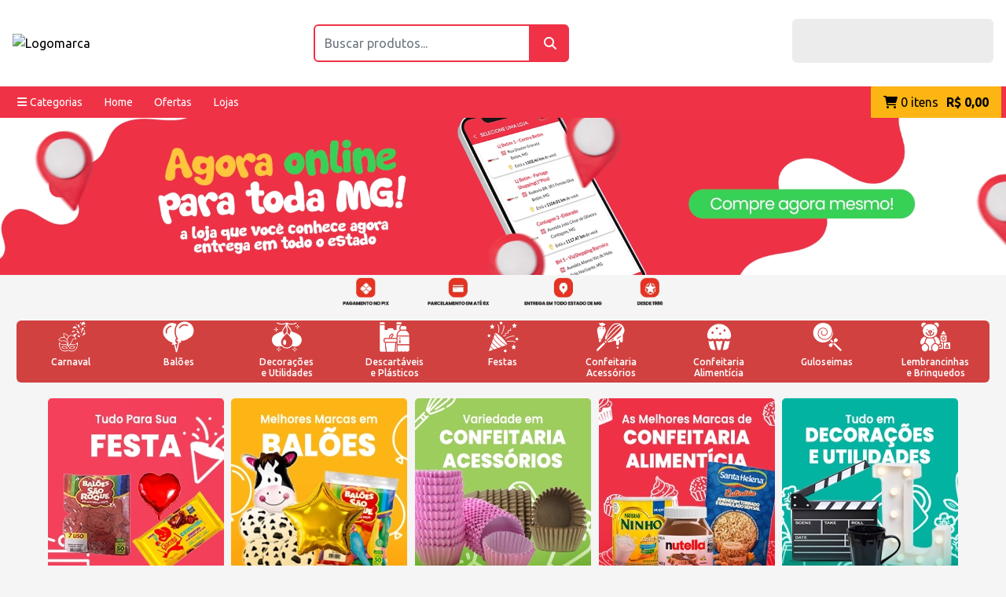

--- FILE ---
content_type: text/html; charset=utf-8
request_url: https://www.1001festas.com.br/balao-aluminio-verde-n5-25-unid-happy-day
body_size: 32536
content:
<!DOCTYPE html><html lang="pt-br" translate="no" data-critters-container><head>
    <meta name="google-site-verification" content="mgAr1RMJHRLcAtdTEf-Oe1tQo4AyKKbWcfEa5LxWODw">

    <!-- Google Tag Manager -->
    <script>(function(w,d,s,l,i){w[l]=w[l]||[];w[l].push({'gtm.start':
    new Date().getTime(),event:'gtm.js'});var f=d.getElementsByTagName(s)[0],
    j=d.createElement(s),dl=l!='dataLayer'?'&l='+l:'';j.async=true;j.src=
    'https://www.googletagmanager.com/gtm.js?id='+i+dl;f.parentNode.insertBefore(j,f);
    })(window,document,'script','dataLayer','GTM-58MF6HKR');</script>
    <!-- End Google Tag Manager -->

    <meta charset="utf-8">
    <meta name="google" content="notranslate">
    <title>1001 Festas - Produtos de Festa e Confeitaria</title>
    <meta name="description" content="Com mais de 30 anos de mercado a 1001 Festas é referência no mercado mineiro em Produtos para Festa, Produtos de Confeitaria, Balões, dentre outros">
    <meta name="keywords" content="1001 Festas, loja de Festa Bh, Produtos de Festa Bh, artigos de Festa Bh, produtos de Confeitaria Bh, loja de Confeitaria Bh, loja de Balões Bh, Balões Bh, produtos para Confeitaria Bh, Chocolates Bh, Festa Infantil Bh, Loja de Doces Bh, Embalagens Bh">
    <meta name="robots" content="index, follow">
    <meta name="copyright" content="Regex">
    <meta name="author" content="Regex">
    <meta name="country" content="BRA">
    <meta name="currency" content="BRL">
    <meta name="language" content="pt-BR">
    <base href="/">
    <meta name="viewport" content="width=device-width, initial-scale=1">
    <meta http-equiv="cache-control" content="max-age=86400, private, stale-while-revalidate=180, must-revalidate, post-check=0, pre-check=0">
    <link rel="icon" type="image/x-icon" href="favicon.ico">
    <link rel="preconnect" href="https://fonts.googleapis.com">
    <link rel="preconnect" href="https://fonts.gstatic.com" crossorigin>
    <link rel="preload" as="style" href="https://fonts.googleapis.com/css2?family=Ubuntu:ital,wght@0,300;0,400;0,500;0,700;1,300;1,400;1,500;1,700&amp;display=swap" onload="this.rel='stylesheet'">
    <link rel="preload" as="style" href="https://fonts.googleapis.com/css2?family=Montserrat:ital,wght@0,100;0,200;0,300;0,400;0,500;0,600;0,700;0,800;0,900;1,100;1,200;1,300;1,400;1,500;1,600;1,700;1,800;1,900&amp;display=swap" onload="this.rel='stylesheet'">
    <link rel="preload" as="style" href="https://cdnjs.cloudflare.com/ajax/libs/font-awesome/6.2.0/css/all.min.css" onload="this.rel='stylesheet'">
    <link rel="preload" as="style" href="https://fonts.googleapis.com/icon?family=Material+Icons|Material+Icons+Outlined" onload="this.rel='stylesheet'">

    <script type="text/javascript" src="https://8f2f71f1f016.us-east-1.sdk.awswaf.com/8f2f71f1f016/237f826df67e/challenge.js" defer></script>

    <!-- <script type="text/javascript" src="//cdn.siteblindado.com/aw.js"></script> -->

    <link rel="apple-touch-icon" href="assets/icons/icon-ios.png">
    <link rel="manifest" href="manifest.webmanifest">
    <meta name="theme-color" content="#306BA9">
<style>:root{--blue:#007bff;--indigo:#6610f2;--purple:#6f42c1;--pink:#e83e8c;--red:#dc3545;--orange:#fd7e14;--yellow:#ffc107;--green:#28a745;--teal:#20c997;--cyan:#17a2b8;--white:#fff;--gray:#6c757d;--gray-dark:#343a40;--primary:#007bff;--secondary:#6c757d;--success:#28a745;--info:#17a2b8;--warning:#ffc107;--danger:#dc3545;--light:#f8f9fa;--dark:#343a40;--breakpoint-xs:0;--breakpoint-sm:576px;--breakpoint-md:768px;--breakpoint-lg:992px;--breakpoint-xl:1200px;--font-family-sans-serif:-apple-system,BlinkMacSystemFont,"Segoe UI",Roboto,"Helvetica Neue",Arial,"Noto Sans",sans-serif,"Apple Color Emoji","Segoe UI Emoji","Segoe UI Symbol","Noto Color Emoji";--font-family-monospace:SFMono-Regular,Menlo,Monaco,Consolas,"Liberation Mono","Courier New",monospace}*,:after,:before{box-sizing:border-box}html{font-family:sans-serif;line-height:1.15;-webkit-text-size-adjust:100%;-webkit-tap-highlight-color:transparent}body{margin:0;font-family:-apple-system,BlinkMacSystemFont,Segoe UI,Roboto,Helvetica Neue,Arial,Noto Sans,sans-serif,"Apple Color Emoji","Segoe UI Emoji",Segoe UI Symbol,"Noto Color Emoji";font-size:1rem;font-weight:400;line-height:1.5;color:#212529;text-align:left;background-color:#fff}input{margin:0;font-family:inherit;font-size:inherit;line-height:inherit}input{overflow:visible}@media print{*,:after,:before{text-shadow:none!important;box-shadow:none!important}@page{size:a3}body{min-width:992px!important}}:root{--margem-container:5rem;--borda-arredondada-leve:.375rem;--borda-arredondada-leve-esquerda:.375rem 0 0 .375rem;--borda-arredondada-leve-direita:0 .375rem .375rem 0;--borda-arredondada-normal:.8rem;--borda-arredondada-pesada:1.2rem;--color-danger:#e60513;--color-danger-rgb:230, 5, 20;--color-success:#3e9e12;--color-success-rgb:62, 158, 18;--color-warning:#f16d00;--color-warning-rgb:241, 109, 0}body{background-color:#f5f5f5}body::-webkit-scrollbar-track{background-color:#f5f5f5}body::-webkit-scrollbar{width:10px;background-color:#f5f5f5}body::-webkit-scrollbar-thumb{background-color:var(--loja-cor-primaria-light)}*:focus{box-shadow:none!important;outline:none!important}input::-webkit-input-placeholder{font-family:Ubuntu,Arial,sans-serif}input:-ms-input-placeholder{font-family:Ubuntu,Arial,sans-serif}input:-moz-placeholder{font-family:Ubuntu,Arial,sans-serif}input::-moz-placeholder{font-family:Ubuntu,Arial,sans-serif}input::-webkit-outer-spin-button,input::-webkit-inner-spin-button{-webkit-appearance:none;margin:0}html,body{width:100%;height:100%;position:relative;-webkit-tap-highlight-color:rgba(0,0,0,0);-webkit-touch-callout:none;min-height:100%;-webkit-text-size-adjust:100%;-ms-text-size-adjust:100%;-webkit-font-smoothing:antialiased;-moz-osx-font-smoothing:grayscale}body{font-family:Ubuntu,Arial,sans-serif!important}app-root,body{font-family:Ubuntu,Arial,sans-serif!important}input{font-family:Ubuntu,Arial,sans-serif!important}html{--mat-ripple-color:rgba(0, 0, 0, .1)}html{--mat-option-selected-state-label-text-color:#ef3246;--mat-option-label-text-color:rgba(0, 0, 0, .87);--mat-option-hover-state-layer-color:rgba(0, 0, 0, .04);--mat-option-focus-state-layer-color:rgba(0, 0, 0, .04);--mat-option-selected-state-layer-color:rgba(0, 0, 0, .04)}html{--mat-optgroup-label-text-color:rgba(0, 0, 0, .87)}html{--mat-full-pseudo-checkbox-selected-icon-color:#fdb514;--mat-full-pseudo-checkbox-selected-checkmark-color:#fafafa;--mat-full-pseudo-checkbox-unselected-icon-color:rgba(0, 0, 0, .54);--mat-full-pseudo-checkbox-disabled-selected-checkmark-color:#fafafa;--mat-full-pseudo-checkbox-disabled-unselected-icon-color:#b0b0b0;--mat-full-pseudo-checkbox-disabled-selected-icon-color:#b0b0b0;--mat-minimal-pseudo-checkbox-selected-checkmark-color:#fdb514;--mat-minimal-pseudo-checkbox-disabled-selected-checkmark-color:#b0b0b0}html{--mat-app-background-color:#fafafa;--mat-app-text-color:rgba(0, 0, 0, .87)}html{--mat-option-label-text-font:Ubuntu, Arial, sans-serif;--mat-option-label-text-line-height:24px;--mat-option-label-text-size:16px;--mat-option-label-text-tracking:.03125em;--mat-option-label-text-weight:400}html{--mat-optgroup-label-text-font:Ubuntu, Arial, sans-serif;--mat-optgroup-label-text-line-height:24px;--mat-optgroup-label-text-size:16px;--mat-optgroup-label-text-tracking:.03125em;--mat-optgroup-label-text-weight:400}html{--mdc-elevated-card-container-shape:4px;--mdc-outlined-card-container-shape:4px;--mdc-outlined-card-outline-width:1px}html{--mdc-elevated-card-container-color:white;--mdc-elevated-card-container-elevation:0px 2px 1px -1px rgba(0, 0, 0, .2), 0px 1px 1px 0px rgba(0, 0, 0, .14), 0px 1px 3px 0px rgba(0, 0, 0, .12);--mdc-outlined-card-container-color:white;--mdc-outlined-card-outline-color:rgba(0, 0, 0, .12);--mdc-outlined-card-container-elevation:0px 0px 0px 0px rgba(0, 0, 0, .2), 0px 0px 0px 0px rgba(0, 0, 0, .14), 0px 0px 0px 0px rgba(0, 0, 0, .12);--mat-card-subtitle-text-color:rgba(0, 0, 0, .54)}html{--mat-card-title-text-font:Ubuntu, Arial, sans-serif;--mat-card-title-text-line-height:32px;--mat-card-title-text-size:20px;--mat-card-title-text-tracking:.0125em;--mat-card-title-text-weight:500;--mat-card-subtitle-text-font:Ubuntu, Arial, sans-serif;--mat-card-subtitle-text-line-height:22px;--mat-card-subtitle-text-size:14px;--mat-card-subtitle-text-tracking:.0071428571em;--mat-card-subtitle-text-weight:500}html{--mdc-linear-progress-active-indicator-height:4px;--mdc-linear-progress-track-height:4px;--mdc-linear-progress-track-shape:0}html{--mdc-plain-tooltip-container-shape:4px;--mdc-plain-tooltip-supporting-text-line-height:16px}html{--mdc-plain-tooltip-container-color:#616161;--mdc-plain-tooltip-supporting-text-color:#fff}html{--mdc-plain-tooltip-supporting-text-font:Ubuntu, Arial, sans-serif;--mdc-plain-tooltip-supporting-text-size:12px;--mdc-plain-tooltip-supporting-text-weight:400;--mdc-plain-tooltip-supporting-text-tracking:.0333333333em}html{--mdc-filled-text-field-active-indicator-height:1px;--mdc-filled-text-field-focus-active-indicator-height:2px;--mdc-filled-text-field-container-shape:4px;--mdc-outlined-text-field-outline-width:1px;--mdc-outlined-text-field-focus-outline-width:2px;--mdc-outlined-text-field-container-shape:4px}html{--mdc-filled-text-field-caret-color:#ef3246;--mdc-filled-text-field-focus-active-indicator-color:#ef3246;--mdc-filled-text-field-focus-label-text-color:rgba(239, 50, 70, .87);--mdc-filled-text-field-container-color:whitesmoke;--mdc-filled-text-field-disabled-container-color:#fafafa;--mdc-filled-text-field-label-text-color:rgba(0, 0, 0, .6);--mdc-filled-text-field-hover-label-text-color:rgba(0, 0, 0, .6);--mdc-filled-text-field-disabled-label-text-color:rgba(0, 0, 0, .38);--mdc-filled-text-field-input-text-color:rgba(0, 0, 0, .87);--mdc-filled-text-field-disabled-input-text-color:rgba(0, 0, 0, .38);--mdc-filled-text-field-input-text-placeholder-color:rgba(0, 0, 0, .6);--mdc-filled-text-field-error-hover-label-text-color:#f44336;--mdc-filled-text-field-error-focus-label-text-color:#f44336;--mdc-filled-text-field-error-label-text-color:#f44336;--mdc-filled-text-field-error-caret-color:#f44336;--mdc-filled-text-field-active-indicator-color:rgba(0, 0, 0, .42);--mdc-filled-text-field-disabled-active-indicator-color:rgba(0, 0, 0, .06);--mdc-filled-text-field-hover-active-indicator-color:rgba(0, 0, 0, .87);--mdc-filled-text-field-error-active-indicator-color:#f44336;--mdc-filled-text-field-error-focus-active-indicator-color:#f44336;--mdc-filled-text-field-error-hover-active-indicator-color:#f44336;--mdc-outlined-text-field-caret-color:#ef3246;--mdc-outlined-text-field-focus-outline-color:#ef3246;--mdc-outlined-text-field-focus-label-text-color:rgba(239, 50, 70, .87);--mdc-outlined-text-field-label-text-color:rgba(0, 0, 0, .6);--mdc-outlined-text-field-hover-label-text-color:rgba(0, 0, 0, .6);--mdc-outlined-text-field-disabled-label-text-color:rgba(0, 0, 0, .38);--mdc-outlined-text-field-input-text-color:rgba(0, 0, 0, .87);--mdc-outlined-text-field-disabled-input-text-color:rgba(0, 0, 0, .38);--mdc-outlined-text-field-input-text-placeholder-color:rgba(0, 0, 0, .6);--mdc-outlined-text-field-error-caret-color:#f44336;--mdc-outlined-text-field-error-focus-label-text-color:#f44336;--mdc-outlined-text-field-error-label-text-color:#f44336;--mdc-outlined-text-field-error-hover-label-text-color:#f44336;--mdc-outlined-text-field-outline-color:rgba(0, 0, 0, .38);--mdc-outlined-text-field-disabled-outline-color:rgba(0, 0, 0, .06);--mdc-outlined-text-field-hover-outline-color:rgba(0, 0, 0, .87);--mdc-outlined-text-field-error-focus-outline-color:#f44336;--mdc-outlined-text-field-error-hover-outline-color:#f44336;--mdc-outlined-text-field-error-outline-color:#f44336;--mat-form-field-focus-select-arrow-color:rgba(239, 50, 70, .87);--mat-form-field-disabled-input-text-placeholder-color:rgba(0, 0, 0, .38);--mat-form-field-state-layer-color:rgba(0, 0, 0, .87);--mat-form-field-error-text-color:#f44336;--mat-form-field-select-option-text-color:inherit;--mat-form-field-select-disabled-option-text-color:GrayText;--mat-form-field-leading-icon-color:unset;--mat-form-field-disabled-leading-icon-color:unset;--mat-form-field-trailing-icon-color:unset;--mat-form-field-disabled-trailing-icon-color:unset;--mat-form-field-error-focus-trailing-icon-color:unset;--mat-form-field-error-hover-trailing-icon-color:unset;--mat-form-field-error-trailing-icon-color:unset;--mat-form-field-enabled-select-arrow-color:rgba(0, 0, 0, .54);--mat-form-field-disabled-select-arrow-color:rgba(0, 0, 0, .38);--mat-form-field-hover-state-layer-opacity:.04;--mat-form-field-focus-state-layer-opacity:.08}html{--mat-form-field-container-height:56px;--mat-form-field-filled-label-display:block;--mat-form-field-container-vertical-padding:16px;--mat-form-field-filled-with-label-container-padding-top:24px;--mat-form-field-filled-with-label-container-padding-bottom:8px}html{--mdc-filled-text-field-label-text-font:Ubuntu, Arial, sans-serif;--mdc-filled-text-field-label-text-size:16px;--mdc-filled-text-field-label-text-tracking:.03125em;--mdc-filled-text-field-label-text-weight:400;--mdc-outlined-text-field-label-text-font:Ubuntu, Arial, sans-serif;--mdc-outlined-text-field-label-text-size:16px;--mdc-outlined-text-field-label-text-tracking:.03125em;--mdc-outlined-text-field-label-text-weight:400;--mat-form-field-container-text-font:Ubuntu, Arial, sans-serif;--mat-form-field-container-text-line-height:24px;--mat-form-field-container-text-size:16px;--mat-form-field-container-text-tracking:.03125em;--mat-form-field-container-text-weight:400;--mat-form-field-outlined-label-text-populated-size:16px;--mat-form-field-subscript-text-font:Ubuntu, Arial, sans-serif;--mat-form-field-subscript-text-line-height:20px;--mat-form-field-subscript-text-size:12px;--mat-form-field-subscript-text-tracking:.0333333333em;--mat-form-field-subscript-text-weight:400}html{--mat-select-container-elevation-shadow:0px 5px 5px -3px rgba(0, 0, 0, .2), 0px 8px 10px 1px rgba(0, 0, 0, .14), 0px 3px 14px 2px rgba(0, 0, 0, .12)}html{--mat-select-panel-background-color:white;--mat-select-enabled-trigger-text-color:rgba(0, 0, 0, .87);--mat-select-disabled-trigger-text-color:rgba(0, 0, 0, .38);--mat-select-placeholder-text-color:rgba(0, 0, 0, .6);--mat-select-enabled-arrow-color:rgba(0, 0, 0, .54);--mat-select-disabled-arrow-color:rgba(0, 0, 0, .38);--mat-select-focused-arrow-color:rgba(239, 50, 70, .87);--mat-select-invalid-arrow-color:rgba(244, 67, 54, .87)}html{--mat-select-arrow-transform:translateY(-8px)}html{--mat-select-trigger-text-font:Ubuntu, Arial, sans-serif;--mat-select-trigger-text-line-height:24px;--mat-select-trigger-text-size:16px;--mat-select-trigger-text-tracking:.03125em;--mat-select-trigger-text-weight:400}html{--mat-autocomplete-container-shape:4px;--mat-autocomplete-container-elevation-shadow:0px 5px 5px -3px rgba(0, 0, 0, .2), 0px 8px 10px 1px rgba(0, 0, 0, .14), 0px 3px 14px 2px rgba(0, 0, 0, .12)}html{--mat-autocomplete-background-color:white}html{--mdc-dialog-container-elevation-shadow:0px 11px 15px -7px rgba(0, 0, 0, .2), 0px 24px 38px 3px rgba(0, 0, 0, .14), 0px 9px 46px 8px rgba(0, 0, 0, .12);--mdc-dialog-container-shadow-color:#000;--mdc-dialog-container-shape:4px;--mat-dialog-container-max-width:80vw;--mat-dialog-container-small-max-width:80vw;--mat-dialog-container-min-width:0;--mat-dialog-actions-alignment:start;--mat-dialog-actions-padding:8px;--mat-dialog-content-padding:20px 24px;--mat-dialog-with-actions-content-padding:20px 24px;--mat-dialog-headline-padding:0 24px 9px}html{--mdc-dialog-container-color:white;--mdc-dialog-subhead-color:rgba(0, 0, 0, .87);--mdc-dialog-supporting-text-color:rgba(0, 0, 0, .6)}html{--mdc-dialog-subhead-font:Ubuntu, Arial, sans-serif;--mdc-dialog-subhead-line-height:32px;--mdc-dialog-subhead-size:20px;--mdc-dialog-subhead-weight:500;--mdc-dialog-subhead-tracking:.0125em;--mdc-dialog-supporting-text-font:Ubuntu, Arial, sans-serif;--mdc-dialog-supporting-text-line-height:24px;--mdc-dialog-supporting-text-size:16px;--mdc-dialog-supporting-text-weight:400;--mdc-dialog-supporting-text-tracking:.03125em}html{--mdc-switch-disabled-selected-icon-opacity:.38;--mdc-switch-disabled-track-opacity:.12;--mdc-switch-disabled-unselected-icon-opacity:.38;--mdc-switch-handle-height:20px;--mdc-switch-handle-shape:10px;--mdc-switch-handle-width:20px;--mdc-switch-selected-icon-size:18px;--mdc-switch-track-height:14px;--mdc-switch-track-shape:7px;--mdc-switch-track-width:36px;--mdc-switch-unselected-icon-size:18px;--mdc-switch-selected-focus-state-layer-opacity:.12;--mdc-switch-selected-hover-state-layer-opacity:.04;--mdc-switch-selected-pressed-state-layer-opacity:.1;--mdc-switch-unselected-focus-state-layer-opacity:.12;--mdc-switch-unselected-hover-state-layer-opacity:.04;--mdc-switch-unselected-pressed-state-layer-opacity:.1;--mat-switch-disabled-selected-handle-opacity:.38;--mat-switch-disabled-unselected-handle-opacity:.38;--mat-switch-unselected-handle-size:20px;--mat-switch-selected-handle-size:20px;--mat-switch-pressed-handle-size:20px;--mat-switch-with-icon-handle-size:20px;--mat-switch-selected-handle-horizontal-margin:0;--mat-switch-selected-with-icon-handle-horizontal-margin:0;--mat-switch-selected-pressed-handle-horizontal-margin:0;--mat-switch-unselected-handle-horizontal-margin:0;--mat-switch-unselected-with-icon-handle-horizontal-margin:0;--mat-switch-unselected-pressed-handle-horizontal-margin:0;--mat-switch-visible-track-opacity:1;--mat-switch-hidden-track-opacity:1;--mat-switch-visible-track-transition:transform 75ms 0ms cubic-bezier(0, 0, .2, 1);--mat-switch-hidden-track-transition:transform 75ms 0ms cubic-bezier(.4, 0, .6, 1);--mat-switch-track-outline-width:1px;--mat-switch-track-outline-color:transparent;--mat-switch-selected-track-outline-width:1px;--mat-switch-disabled-unselected-track-outline-width:1px;--mat-switch-disabled-unselected-track-outline-color:transparent}html{--mdc-switch-selected-focus-state-layer-color:#ed162c;--mdc-switch-selected-handle-color:#ed162c;--mdc-switch-selected-hover-state-layer-color:#ed162c;--mdc-switch-selected-pressed-state-layer-color:#ed162c;--mdc-switch-selected-focus-handle-color:#9b0c1b;--mdc-switch-selected-hover-handle-color:#9b0c1b;--mdc-switch-selected-pressed-handle-color:#9b0c1b;--mdc-switch-selected-focus-track-color:#f36b79;--mdc-switch-selected-hover-track-color:#f36b79;--mdc-switch-selected-pressed-track-color:#f36b79;--mdc-switch-selected-track-color:#f36b79;--mdc-switch-disabled-selected-handle-color:#424242;--mdc-switch-disabled-selected-icon-color:#fff;--mdc-switch-disabled-selected-track-color:#424242;--mdc-switch-disabled-unselected-handle-color:#424242;--mdc-switch-disabled-unselected-icon-color:#fff;--mdc-switch-disabled-unselected-track-color:#424242;--mdc-switch-handle-surface-color:var(--mdc-theme-surface, #fff);--mdc-switch-handle-elevation-shadow:0px 2px 1px -1px rgba(0, 0, 0, .2), 0px 1px 1px 0px rgba(0, 0, 0, .14), 0px 1px 3px 0px rgba(0, 0, 0, .12);--mdc-switch-handle-shadow-color:black;--mdc-switch-disabled-handle-elevation-shadow:0px 0px 0px 0px rgba(0, 0, 0, .2), 0px 0px 0px 0px rgba(0, 0, 0, .14), 0px 0px 0px 0px rgba(0, 0, 0, .12);--mdc-switch-selected-icon-color:#fff;--mdc-switch-unselected-focus-handle-color:#212121;--mdc-switch-unselected-focus-state-layer-color:#424242;--mdc-switch-unselected-focus-track-color:#e0e0e0;--mdc-switch-unselected-handle-color:#616161;--mdc-switch-unselected-hover-handle-color:#212121;--mdc-switch-unselected-hover-state-layer-color:#424242;--mdc-switch-unselected-hover-track-color:#e0e0e0;--mdc-switch-unselected-icon-color:#fff;--mdc-switch-unselected-pressed-handle-color:#212121;--mdc-switch-unselected-pressed-state-layer-color:#424242;--mdc-switch-unselected-pressed-track-color:#e0e0e0;--mdc-switch-unselected-track-color:#e0e0e0;--mdc-switch-disabled-label-text-color:rgba(0, 0, 0, .38)}html{--mdc-switch-state-layer-size:40px}html{--mdc-radio-disabled-selected-icon-opacity:.38;--mdc-radio-disabled-unselected-icon-opacity:.38;--mdc-radio-state-layer-size:40px}html{--mdc-radio-state-layer-size:40px;--mat-radio-touch-target-display:block}html{--mat-slider-value-indicator-width:auto;--mat-slider-value-indicator-height:32px;--mat-slider-value-indicator-caret-display:block;--mat-slider-value-indicator-border-radius:4px;--mat-slider-value-indicator-padding:0 12px;--mat-slider-value-indicator-text-transform:none;--mat-slider-value-indicator-container-transform:translateX(-50%);--mdc-slider-active-track-height:6px;--mdc-slider-active-track-shape:9999px;--mdc-slider-handle-height:20px;--mdc-slider-handle-shape:50%;--mdc-slider-handle-width:20px;--mdc-slider-inactive-track-height:4px;--mdc-slider-inactive-track-shape:9999px;--mdc-slider-with-overlap-handle-outline-width:1px;--mdc-slider-with-tick-marks-active-container-opacity:.6;--mdc-slider-with-tick-marks-container-shape:50%;--mdc-slider-with-tick-marks-container-size:2px;--mdc-slider-with-tick-marks-inactive-container-opacity:.6}html{--mdc-slider-handle-color:#ef3246;--mdc-slider-focus-handle-color:#ef3246;--mdc-slider-hover-handle-color:#ef3246;--mdc-slider-active-track-color:#ef3246;--mdc-slider-inactive-track-color:#ef3246;--mdc-slider-with-tick-marks-inactive-container-color:#ef3246;--mdc-slider-with-tick-marks-active-container-color:white;--mdc-slider-disabled-active-track-color:#000;--mdc-slider-disabled-handle-color:#000;--mdc-slider-disabled-inactive-track-color:#000;--mdc-slider-label-container-color:#000;--mdc-slider-label-label-text-color:#fff;--mdc-slider-with-overlap-handle-outline-color:#fff;--mdc-slider-with-tick-marks-disabled-container-color:#000;--mdc-slider-handle-elevation:0px 2px 1px -1px rgba(0, 0, 0, .2), 0px 1px 1px 0px rgba(0, 0, 0, .14), 0px 1px 3px 0px rgba(0, 0, 0, .12);--mat-slider-ripple-color:#ef3246;--mat-slider-hover-state-layer-color:rgba(239, 50, 70, .05);--mat-slider-focus-state-layer-color:rgba(239, 50, 70, .2);--mat-slider-value-indicator-opacity:.6}html{--mdc-slider-label-label-text-font:Ubuntu, Arial, sans-serif;--mdc-slider-label-label-text-size:14px;--mdc-slider-label-label-text-line-height:22px;--mdc-slider-label-label-text-tracking:.0071428571em;--mdc-slider-label-label-text-weight:500}html{--mat-menu-container-shape:4px;--mat-menu-divider-bottom-spacing:0;--mat-menu-divider-top-spacing:0;--mat-menu-item-spacing:16px;--mat-menu-item-icon-size:24px;--mat-menu-item-leading-spacing:16px;--mat-menu-item-trailing-spacing:16px;--mat-menu-item-with-icon-leading-spacing:16px;--mat-menu-item-with-icon-trailing-spacing:16px}html{--mat-menu-item-label-text-color:rgba(0, 0, 0, .87);--mat-menu-item-icon-color:rgba(0, 0, 0, .87);--mat-menu-item-hover-state-layer-color:rgba(0, 0, 0, .04);--mat-menu-item-focus-state-layer-color:rgba(0, 0, 0, .04);--mat-menu-container-color:white;--mat-menu-divider-color:rgba(0, 0, 0, .12)}html{--mat-menu-item-label-text-font:Ubuntu, Arial, sans-serif;--mat-menu-item-label-text-size:16px;--mat-menu-item-label-text-tracking:.03125em;--mat-menu-item-label-text-line-height:24px;--mat-menu-item-label-text-weight:400}html{--mdc-list-list-item-container-shape:0;--mdc-list-list-item-leading-avatar-shape:50%;--mdc-list-list-item-container-color:transparent;--mdc-list-list-item-selected-container-color:transparent;--mdc-list-list-item-leading-avatar-color:transparent;--mdc-list-list-item-leading-icon-size:24px;--mdc-list-list-item-leading-avatar-size:40px;--mdc-list-list-item-trailing-icon-size:24px;--mdc-list-list-item-disabled-state-layer-color:transparent;--mdc-list-list-item-disabled-state-layer-opacity:0;--mdc-list-list-item-disabled-label-text-opacity:.38;--mdc-list-list-item-disabled-leading-icon-opacity:.38;--mdc-list-list-item-disabled-trailing-icon-opacity:.38;--mat-list-active-indicator-color:transparent;--mat-list-active-indicator-shape:4px}html{--mdc-list-list-item-label-text-color:rgba(0, 0, 0, .87);--mdc-list-list-item-supporting-text-color:rgba(0, 0, 0, .54);--mdc-list-list-item-leading-icon-color:rgba(0, 0, 0, .38);--mdc-list-list-item-trailing-supporting-text-color:rgba(0, 0, 0, .38);--mdc-list-list-item-trailing-icon-color:rgba(0, 0, 0, .38);--mdc-list-list-item-selected-trailing-icon-color:rgba(0, 0, 0, .38);--mdc-list-list-item-disabled-label-text-color:black;--mdc-list-list-item-disabled-leading-icon-color:black;--mdc-list-list-item-disabled-trailing-icon-color:black;--mdc-list-list-item-hover-label-text-color:rgba(0, 0, 0, .87);--mdc-list-list-item-hover-leading-icon-color:rgba(0, 0, 0, .38);--mdc-list-list-item-hover-trailing-icon-color:rgba(0, 0, 0, .38);--mdc-list-list-item-focus-label-text-color:rgba(0, 0, 0, .87);--mdc-list-list-item-hover-state-layer-color:black;--mdc-list-list-item-hover-state-layer-opacity:.04;--mdc-list-list-item-focus-state-layer-color:black;--mdc-list-list-item-focus-state-layer-opacity:.12}html{--mdc-list-list-item-one-line-container-height:48px;--mdc-list-list-item-two-line-container-height:64px;--mdc-list-list-item-three-line-container-height:88px;--mat-list-list-item-leading-icon-start-space:16px;--mat-list-list-item-leading-icon-end-space:32px}html{--mdc-list-list-item-label-text-font:Ubuntu, Arial, sans-serif;--mdc-list-list-item-label-text-line-height:24px;--mdc-list-list-item-label-text-size:16px;--mdc-list-list-item-label-text-tracking:.03125em;--mdc-list-list-item-label-text-weight:400;--mdc-list-list-item-supporting-text-font:Ubuntu, Arial, sans-serif;--mdc-list-list-item-supporting-text-line-height:20px;--mdc-list-list-item-supporting-text-size:14px;--mdc-list-list-item-supporting-text-tracking:.0178571429em;--mdc-list-list-item-supporting-text-weight:400;--mdc-list-list-item-trailing-supporting-text-font:Ubuntu, Arial, sans-serif;--mdc-list-list-item-trailing-supporting-text-line-height:20px;--mdc-list-list-item-trailing-supporting-text-size:12px;--mdc-list-list-item-trailing-supporting-text-tracking:.0333333333em;--mdc-list-list-item-trailing-supporting-text-weight:400}html{--mat-paginator-container-text-color:rgba(0, 0, 0, .87);--mat-paginator-container-background-color:white;--mat-paginator-enabled-icon-color:rgba(0, 0, 0, .54);--mat-paginator-disabled-icon-color:rgba(0, 0, 0, .12)}html{--mat-paginator-container-size:56px;--mat-paginator-form-field-container-height:40px;--mat-paginator-form-field-container-vertical-padding:8px}html{--mat-paginator-container-text-font:Ubuntu, Arial, sans-serif;--mat-paginator-container-text-line-height:20px;--mat-paginator-container-text-size:12px;--mat-paginator-container-text-tracking:.0333333333em;--mat-paginator-container-text-weight:400;--mat-paginator-select-trigger-text-size:12px}html{--mdc-tab-indicator-active-indicator-height:2px;--mdc-tab-indicator-active-indicator-shape:0;--mdc-secondary-navigation-tab-container-height:48px;--mat-tab-header-divider-color:transparent;--mat-tab-header-divider-height:0}html{--mdc-checkbox-disabled-selected-checkmark-color:#fff;--mdc-checkbox-selected-focus-state-layer-opacity:.16;--mdc-checkbox-selected-hover-state-layer-opacity:.04;--mdc-checkbox-selected-pressed-state-layer-opacity:.16;--mdc-checkbox-unselected-focus-state-layer-opacity:.16;--mdc-checkbox-unselected-hover-state-layer-opacity:.04;--mdc-checkbox-unselected-pressed-state-layer-opacity:.16}html{--mdc-checkbox-disabled-selected-icon-color:rgba(0, 0, 0, .38);--mdc-checkbox-disabled-unselected-icon-color:rgba(0, 0, 0, .38);--mdc-checkbox-selected-checkmark-color:black;--mdc-checkbox-selected-focus-icon-color:#fdb514;--mdc-checkbox-selected-hover-icon-color:#fdb514;--mdc-checkbox-selected-icon-color:#fdb514;--mdc-checkbox-selected-pressed-icon-color:#fdb514;--mdc-checkbox-unselected-focus-icon-color:#212121;--mdc-checkbox-unselected-hover-icon-color:#212121;--mdc-checkbox-unselected-icon-color:rgba(0, 0, 0, .54);--mdc-checkbox-unselected-pressed-icon-color:rgba(0, 0, 0, .54);--mdc-checkbox-selected-focus-state-layer-color:#fdb514;--mdc-checkbox-selected-hover-state-layer-color:#fdb514;--mdc-checkbox-selected-pressed-state-layer-color:#fdb514;--mdc-checkbox-unselected-focus-state-layer-color:black;--mdc-checkbox-unselected-hover-state-layer-color:black;--mdc-checkbox-unselected-pressed-state-layer-color:black;--mat-checkbox-disabled-label-color:rgba(0, 0, 0, .38)}html{--mdc-checkbox-state-layer-size:40px;--mat-checkbox-touch-target-display:block}html{--mdc-text-button-container-shape:4px;--mdc-text-button-keep-touch-target:false;--mdc-filled-button-container-shape:4px;--mdc-filled-button-keep-touch-target:false;--mdc-protected-button-container-shape:4px;--mdc-protected-button-keep-touch-target:false;--mdc-outlined-button-keep-touch-target:false;--mdc-outlined-button-outline-width:1px;--mdc-outlined-button-container-shape:4px;--mat-text-button-horizontal-padding:8px;--mat-text-button-with-icon-horizontal-padding:8px;--mat-text-button-icon-spacing:8px;--mat-text-button-icon-offset:0;--mat-filled-button-horizontal-padding:16px;--mat-filled-button-icon-spacing:8px;--mat-filled-button-icon-offset:-4px;--mat-protected-button-horizontal-padding:16px;--mat-protected-button-icon-spacing:8px;--mat-protected-button-icon-offset:-4px;--mat-outlined-button-horizontal-padding:15px;--mat-outlined-button-icon-spacing:8px;--mat-outlined-button-icon-offset:-4px}html{--mdc-text-button-label-text-color:black;--mdc-text-button-disabled-label-text-color:rgba(0, 0, 0, .38);--mat-text-button-state-layer-color:black;--mat-text-button-disabled-state-layer-color:black;--mat-text-button-ripple-color:rgba(0, 0, 0, .1);--mat-text-button-hover-state-layer-opacity:.04;--mat-text-button-focus-state-layer-opacity:.12;--mat-text-button-pressed-state-layer-opacity:.12;--mdc-filled-button-container-color:white;--mdc-filled-button-label-text-color:black;--mdc-filled-button-disabled-container-color:rgba(0, 0, 0, .12);--mdc-filled-button-disabled-label-text-color:rgba(0, 0, 0, .38);--mat-filled-button-state-layer-color:black;--mat-filled-button-disabled-state-layer-color:black;--mat-filled-button-ripple-color:rgba(0, 0, 0, .1);--mat-filled-button-hover-state-layer-opacity:.04;--mat-filled-button-focus-state-layer-opacity:.12;--mat-filled-button-pressed-state-layer-opacity:.12;--mdc-protected-button-container-color:white;--mdc-protected-button-label-text-color:black;--mdc-protected-button-disabled-container-color:rgba(0, 0, 0, .12);--mdc-protected-button-disabled-label-text-color:rgba(0, 0, 0, .38);--mdc-protected-button-container-elevation-shadow:0px 3px 1px -2px rgba(0, 0, 0, .2), 0px 2px 2px 0px rgba(0, 0, 0, .14), 0px 1px 5px 0px rgba(0, 0, 0, .12);--mdc-protected-button-disabled-container-elevation-shadow:0px 0px 0px 0px rgba(0, 0, 0, .2), 0px 0px 0px 0px rgba(0, 0, 0, .14), 0px 0px 0px 0px rgba(0, 0, 0, .12);--mdc-protected-button-focus-container-elevation-shadow:0px 2px 4px -1px rgba(0, 0, 0, .2), 0px 4px 5px 0px rgba(0, 0, 0, .14), 0px 1px 10px 0px rgba(0, 0, 0, .12);--mdc-protected-button-hover-container-elevation-shadow:0px 2px 4px -1px rgba(0, 0, 0, .2), 0px 4px 5px 0px rgba(0, 0, 0, .14), 0px 1px 10px 0px rgba(0, 0, 0, .12);--mdc-protected-button-pressed-container-elevation-shadow:0px 5px 5px -3px rgba(0, 0, 0, .2), 0px 8px 10px 1px rgba(0, 0, 0, .14), 0px 3px 14px 2px rgba(0, 0, 0, .12);--mdc-protected-button-container-shadow-color:#000;--mat-protected-button-state-layer-color:black;--mat-protected-button-disabled-state-layer-color:black;--mat-protected-button-ripple-color:rgba(0, 0, 0, .1);--mat-protected-button-hover-state-layer-opacity:.04;--mat-protected-button-focus-state-layer-opacity:.12;--mat-protected-button-pressed-state-layer-opacity:.12;--mdc-outlined-button-disabled-outline-color:rgba(0, 0, 0, .12);--mdc-outlined-button-disabled-label-text-color:rgba(0, 0, 0, .38);--mdc-outlined-button-label-text-color:black;--mdc-outlined-button-outline-color:rgba(0, 0, 0, .12);--mat-outlined-button-state-layer-color:black;--mat-outlined-button-disabled-state-layer-color:black;--mat-outlined-button-ripple-color:rgba(0, 0, 0, .1);--mat-outlined-button-hover-state-layer-opacity:.04;--mat-outlined-button-focus-state-layer-opacity:.12;--mat-outlined-button-pressed-state-layer-opacity:.12}html{--mdc-text-button-container-height:36px;--mdc-filled-button-container-height:36px;--mdc-outlined-button-container-height:36px;--mdc-protected-button-container-height:36px;--mat-text-button-touch-target-display:block;--mat-filled-button-touch-target-display:block;--mat-protected-button-touch-target-display:block;--mat-outlined-button-touch-target-display:block}html{--mdc-text-button-label-text-font:Ubuntu, Arial, sans-serif;--mdc-text-button-label-text-size:14px;--mdc-text-button-label-text-tracking:.0892857143em;--mdc-text-button-label-text-weight:500;--mdc-text-button-label-text-transform:none;--mdc-filled-button-label-text-font:Ubuntu, Arial, sans-serif;--mdc-filled-button-label-text-size:14px;--mdc-filled-button-label-text-tracking:.0892857143em;--mdc-filled-button-label-text-weight:500;--mdc-filled-button-label-text-transform:none;--mdc-outlined-button-label-text-font:Ubuntu, Arial, sans-serif;--mdc-outlined-button-label-text-size:14px;--mdc-outlined-button-label-text-tracking:.0892857143em;--mdc-outlined-button-label-text-weight:500;--mdc-outlined-button-label-text-transform:none;--mdc-protected-button-label-text-font:Ubuntu, Arial, sans-serif;--mdc-protected-button-label-text-size:14px;--mdc-protected-button-label-text-tracking:.0892857143em;--mdc-protected-button-label-text-weight:500;--mdc-protected-button-label-text-transform:none}html{--mdc-icon-button-icon-size:24px}html{--mdc-icon-button-icon-color:inherit;--mdc-icon-button-disabled-icon-color:rgba(0, 0, 0, .38);--mat-icon-button-state-layer-color:black;--mat-icon-button-disabled-state-layer-color:black;--mat-icon-button-ripple-color:rgba(0, 0, 0, .1);--mat-icon-button-hover-state-layer-opacity:.04;--mat-icon-button-focus-state-layer-opacity:.12;--mat-icon-button-pressed-state-layer-opacity:.12}html{--mat-icon-button-touch-target-display:block}html{--mdc-fab-container-shape:50%;--mdc-fab-icon-size:24px;--mdc-fab-small-container-shape:50%;--mdc-fab-small-icon-size:24px;--mdc-extended-fab-container-height:48px;--mdc-extended-fab-container-shape:24px}html{--mdc-fab-container-color:white;--mdc-fab-container-elevation-shadow:0px 3px 5px -1px rgba(0, 0, 0, .2), 0px 6px 10px 0px rgba(0, 0, 0, .14), 0px 1px 18px 0px rgba(0, 0, 0, .12);--mdc-fab-focus-container-elevation-shadow:0px 5px 5px -3px rgba(0, 0, 0, .2), 0px 8px 10px 1px rgba(0, 0, 0, .14), 0px 3px 14px 2px rgba(0, 0, 0, .12);--mdc-fab-hover-container-elevation-shadow:0px 5px 5px -3px rgba(0, 0, 0, .2), 0px 8px 10px 1px rgba(0, 0, 0, .14), 0px 3px 14px 2px rgba(0, 0, 0, .12);--mdc-fab-pressed-container-elevation-shadow:0px 7px 8px -4px rgba(0, 0, 0, .2), 0px 12px 17px 2px rgba(0, 0, 0, .14), 0px 5px 22px 4px rgba(0, 0, 0, .12);--mdc-fab-container-shadow-color:#000;--mat-fab-foreground-color:black;--mat-fab-state-layer-color:black;--mat-fab-disabled-state-layer-color:black;--mat-fab-ripple-color:rgba(0, 0, 0, .1);--mat-fab-hover-state-layer-opacity:.04;--mat-fab-focus-state-layer-opacity:.12;--mat-fab-pressed-state-layer-opacity:.12;--mat-fab-disabled-state-container-color:rgba(0, 0, 0, .12);--mat-fab-disabled-state-foreground-color:rgba(0, 0, 0, .38);--mdc-fab-small-container-color:white;--mdc-fab-small-container-elevation-shadow:0px 3px 5px -1px rgba(0, 0, 0, .2), 0px 6px 10px 0px rgba(0, 0, 0, .14), 0px 1px 18px 0px rgba(0, 0, 0, .12);--mdc-fab-small-focus-container-elevation-shadow:0px 5px 5px -3px rgba(0, 0, 0, .2), 0px 8px 10px 1px rgba(0, 0, 0, .14), 0px 3px 14px 2px rgba(0, 0, 0, .12);--mdc-fab-small-hover-container-elevation-shadow:0px 5px 5px -3px rgba(0, 0, 0, .2), 0px 8px 10px 1px rgba(0, 0, 0, .14), 0px 3px 14px 2px rgba(0, 0, 0, .12);--mdc-fab-small-pressed-container-elevation-shadow:0px 7px 8px -4px rgba(0, 0, 0, .2), 0px 12px 17px 2px rgba(0, 0, 0, .14), 0px 5px 22px 4px rgba(0, 0, 0, .12);--mdc-fab-small-container-shadow-color:#000;--mat-fab-small-foreground-color:black;--mat-fab-small-state-layer-color:black;--mat-fab-small-disabled-state-layer-color:black;--mat-fab-small-ripple-color:rgba(0, 0, 0, .1);--mat-fab-small-hover-state-layer-opacity:.04;--mat-fab-small-focus-state-layer-opacity:.12;--mat-fab-small-pressed-state-layer-opacity:.12;--mat-fab-small-disabled-state-container-color:rgba(0, 0, 0, .12);--mat-fab-small-disabled-state-foreground-color:rgba(0, 0, 0, .38);--mdc-extended-fab-container-elevation-shadow:0px 3px 5px -1px rgba(0, 0, 0, .2), 0px 6px 10px 0px rgba(0, 0, 0, .14), 0px 1px 18px 0px rgba(0, 0, 0, .12);--mdc-extended-fab-focus-container-elevation-shadow:0px 5px 5px -3px rgba(0, 0, 0, .2), 0px 8px 10px 1px rgba(0, 0, 0, .14), 0px 3px 14px 2px rgba(0, 0, 0, .12);--mdc-extended-fab-hover-container-elevation-shadow:0px 5px 5px -3px rgba(0, 0, 0, .2), 0px 8px 10px 1px rgba(0, 0, 0, .14), 0px 3px 14px 2px rgba(0, 0, 0, .12);--mdc-extended-fab-pressed-container-elevation-shadow:0px 7px 8px -4px rgba(0, 0, 0, .2), 0px 12px 17px 2px rgba(0, 0, 0, .14), 0px 5px 22px 4px rgba(0, 0, 0, .12);--mdc-extended-fab-container-shadow-color:#000}html{--mat-fab-touch-target-display:block;--mat-fab-small-touch-target-display:block}html{--mdc-extended-fab-label-text-font:Ubuntu, Arial, sans-serif;--mdc-extended-fab-label-text-size:14px;--mdc-extended-fab-label-text-tracking:.0892857143em;--mdc-extended-fab-label-text-weight:500}html{--mdc-snackbar-container-shape:4px}html{--mdc-snackbar-container-color:#333333;--mdc-snackbar-supporting-text-color:rgba(255, 255, 255, .87);--mat-snack-bar-button-color:#fdb514}html{--mdc-snackbar-supporting-text-font:Ubuntu, Arial, sans-serif;--mdc-snackbar-supporting-text-line-height:20px;--mdc-snackbar-supporting-text-size:14px;--mdc-snackbar-supporting-text-weight:400}html{--mat-table-row-item-outline-width:1px}html{--mat-table-background-color:white;--mat-table-header-headline-color:rgba(0, 0, 0, .87);--mat-table-row-item-label-text-color:rgba(0, 0, 0, .87);--mat-table-row-item-outline-color:rgba(0, 0, 0, .12)}html{--mat-table-header-container-height:56px;--mat-table-footer-container-height:52px;--mat-table-row-item-container-height:52px}html{--mat-table-header-headline-font:Ubuntu, Arial, sans-serif;--mat-table-header-headline-line-height:22px;--mat-table-header-headline-size:14px;--mat-table-header-headline-weight:500;--mat-table-header-headline-tracking:.0071428571em;--mat-table-row-item-label-text-font:Ubuntu, Arial, sans-serif;--mat-table-row-item-label-text-line-height:20px;--mat-table-row-item-label-text-size:14px;--mat-table-row-item-label-text-weight:400;--mat-table-row-item-label-text-tracking:.0178571429em;--mat-table-footer-supporting-text-font:Ubuntu, Arial, sans-serif;--mat-table-footer-supporting-text-line-height:20px;--mat-table-footer-supporting-text-size:14px;--mat-table-footer-supporting-text-weight:400;--mat-table-footer-supporting-text-tracking:.0178571429em}html{--mdc-circular-progress-active-indicator-width:4px;--mdc-circular-progress-size:48px}html{--mdc-circular-progress-active-indicator-color:#ef3246}html{--mat-badge-container-shape:50%;--mat-badge-container-size:unset;--mat-badge-small-size-container-size:unset;--mat-badge-large-size-container-size:unset;--mat-badge-legacy-container-size:22px;--mat-badge-legacy-small-size-container-size:16px;--mat-badge-legacy-large-size-container-size:28px;--mat-badge-container-offset:-11px 0;--mat-badge-small-size-container-offset:-8px 0;--mat-badge-large-size-container-offset:-14px 0;--mat-badge-container-overlap-offset:-11px;--mat-badge-small-size-container-overlap-offset:-8px;--mat-badge-large-size-container-overlap-offset:-14px;--mat-badge-container-padding:0;--mat-badge-small-size-container-padding:0;--mat-badge-large-size-container-padding:0}html{--mat-badge-background-color:#ef3246;--mat-badge-text-color:white;--mat-badge-disabled-state-background-color:#b9b9b9;--mat-badge-disabled-state-text-color:rgba(0, 0, 0, .38)}html{--mat-badge-text-font:Ubuntu, Arial, sans-serif;--mat-badge-text-size:12px;--mat-badge-text-weight:600;--mat-badge-small-size-text-size:9px;--mat-badge-large-size-text-size:24px}html{--mat-bottom-sheet-container-shape:4px}html{--mat-bottom-sheet-container-text-color:rgba(0, 0, 0, .87);--mat-bottom-sheet-container-background-color:white}html{--mat-bottom-sheet-container-text-font:Ubuntu, Arial, sans-serif;--mat-bottom-sheet-container-text-line-height:20px;--mat-bottom-sheet-container-text-size:14px;--mat-bottom-sheet-container-text-tracking:.0178571429em;--mat-bottom-sheet-container-text-weight:400}html{--mat-legacy-button-toggle-height:36px;--mat-legacy-button-toggle-shape:2px;--mat-legacy-button-toggle-focus-state-layer-opacity:1;--mat-standard-button-toggle-shape:4px;--mat-standard-button-toggle-hover-state-layer-opacity:.04;--mat-standard-button-toggle-focus-state-layer-opacity:.12}html{--mat-legacy-button-toggle-text-color:rgba(0, 0, 0, .38);--mat-legacy-button-toggle-state-layer-color:rgba(0, 0, 0, .12);--mat-legacy-button-toggle-selected-state-text-color:rgba(0, 0, 0, .54);--mat-legacy-button-toggle-selected-state-background-color:#e0e0e0;--mat-legacy-button-toggle-disabled-state-text-color:rgba(0, 0, 0, .26);--mat-legacy-button-toggle-disabled-state-background-color:#eeeeee;--mat-legacy-button-toggle-disabled-selected-state-background-color:#bdbdbd;--mat-standard-button-toggle-text-color:rgba(0, 0, 0, .87);--mat-standard-button-toggle-background-color:white;--mat-standard-button-toggle-state-layer-color:black;--mat-standard-button-toggle-selected-state-background-color:#e0e0e0;--mat-standard-button-toggle-selected-state-text-color:rgba(0, 0, 0, .87);--mat-standard-button-toggle-disabled-state-text-color:rgba(0, 0, 0, .26);--mat-standard-button-toggle-disabled-state-background-color:white;--mat-standard-button-toggle-disabled-selected-state-text-color:rgba(0, 0, 0, .87);--mat-standard-button-toggle-disabled-selected-state-background-color:#bdbdbd;--mat-standard-button-toggle-divider-color:#e0e0e0}html{--mat-standard-button-toggle-height:48px}html{--mat-legacy-button-toggle-label-text-font:Ubuntu, Arial, sans-serif;--mat-legacy-button-toggle-label-text-line-height:24px;--mat-legacy-button-toggle-label-text-size:16px;--mat-legacy-button-toggle-label-text-tracking:.03125em;--mat-legacy-button-toggle-label-text-weight:400;--mat-standard-button-toggle-label-text-font:Ubuntu, Arial, sans-serif;--mat-standard-button-toggle-label-text-line-height:24px;--mat-standard-button-toggle-label-text-size:16px;--mat-standard-button-toggle-label-text-tracking:.03125em;--mat-standard-button-toggle-label-text-weight:400}html{--mat-datepicker-calendar-container-shape:4px;--mat-datepicker-calendar-container-touch-shape:4px;--mat-datepicker-calendar-container-elevation-shadow:0px 2px 4px -1px rgba(0, 0, 0, .2), 0px 4px 5px 0px rgba(0, 0, 0, .14), 0px 1px 10px 0px rgba(0, 0, 0, .12);--mat-datepicker-calendar-container-touch-elevation-shadow:0px 11px 15px -7px rgba(0, 0, 0, .2), 0px 24px 38px 3px rgba(0, 0, 0, .14), 0px 9px 46px 8px rgba(0, 0, 0, .12)}html{--mat-datepicker-calendar-date-selected-state-text-color:white;--mat-datepicker-calendar-date-selected-state-background-color:#ef3246;--mat-datepicker-calendar-date-selected-disabled-state-background-color:rgba(239, 50, 70, .4);--mat-datepicker-calendar-date-today-selected-state-outline-color:white;--mat-datepicker-calendar-date-focus-state-background-color:rgba(239, 50, 70, .3);--mat-datepicker-calendar-date-hover-state-background-color:rgba(239, 50, 70, .3);--mat-datepicker-toggle-active-state-icon-color:#ef3246;--mat-datepicker-calendar-date-in-range-state-background-color:rgba(239, 50, 70, .2);--mat-datepicker-calendar-date-in-comparison-range-state-background-color:rgba(249, 171, 0, .2);--mat-datepicker-calendar-date-in-overlap-range-state-background-color:#a8dab5;--mat-datepicker-calendar-date-in-overlap-range-selected-state-background-color:#46a35e;--mat-datepicker-toggle-icon-color:rgba(0, 0, 0, .54);--mat-datepicker-calendar-body-label-text-color:rgba(0, 0, 0, .54);--mat-datepicker-calendar-period-button-text-color:black;--mat-datepicker-calendar-period-button-icon-color:rgba(0, 0, 0, .54);--mat-datepicker-calendar-navigation-button-icon-color:rgba(0, 0, 0, .54);--mat-datepicker-calendar-header-divider-color:rgba(0, 0, 0, .12);--mat-datepicker-calendar-header-text-color:rgba(0, 0, 0, .54);--mat-datepicker-calendar-date-today-outline-color:rgba(0, 0, 0, .38);--mat-datepicker-calendar-date-today-disabled-state-outline-color:rgba(0, 0, 0, .18);--mat-datepicker-calendar-date-text-color:rgba(0, 0, 0, .87);--mat-datepicker-calendar-date-outline-color:transparent;--mat-datepicker-calendar-date-disabled-state-text-color:rgba(0, 0, 0, .38);--mat-datepicker-calendar-date-preview-state-outline-color:rgba(0, 0, 0, .24);--mat-datepicker-range-input-separator-color:rgba(0, 0, 0, .87);--mat-datepicker-range-input-disabled-state-separator-color:rgba(0, 0, 0, .38);--mat-datepicker-range-input-disabled-state-text-color:rgba(0, 0, 0, .38);--mat-datepicker-calendar-container-background-color:white;--mat-datepicker-calendar-container-text-color:rgba(0, 0, 0, .87)}html{--mat-datepicker-calendar-text-font:Ubuntu, Arial, sans-serif;--mat-datepicker-calendar-text-size:13px;--mat-datepicker-calendar-body-label-text-size:14px;--mat-datepicker-calendar-body-label-text-weight:500;--mat-datepicker-calendar-period-button-text-size:14px;--mat-datepicker-calendar-period-button-text-weight:500;--mat-datepicker-calendar-header-text-size:11px;--mat-datepicker-calendar-header-text-weight:400}html{--mat-divider-width:1px}html{--mat-divider-color:rgba(0, 0, 0, .12)}html{--mat-expansion-container-shape:4px;--mat-expansion-legacy-header-indicator-display:inline-block;--mat-expansion-header-indicator-display:none}html{--mat-expansion-container-background-color:white;--mat-expansion-container-text-color:rgba(0, 0, 0, .87);--mat-expansion-actions-divider-color:rgba(0, 0, 0, .12);--mat-expansion-header-hover-state-layer-color:rgba(0, 0, 0, .04);--mat-expansion-header-focus-state-layer-color:rgba(0, 0, 0, .04);--mat-expansion-header-disabled-state-text-color:rgba(0, 0, 0, .26);--mat-expansion-header-text-color:rgba(0, 0, 0, .87);--mat-expansion-header-description-color:rgba(0, 0, 0, .54);--mat-expansion-header-indicator-color:rgba(0, 0, 0, .54)}html{--mat-expansion-header-collapsed-state-height:48px;--mat-expansion-header-expanded-state-height:64px}html{--mat-expansion-header-text-font:Ubuntu, Arial, sans-serif;--mat-expansion-header-text-size:14px;--mat-expansion-header-text-weight:500;--mat-expansion-header-text-line-height:inherit;--mat-expansion-header-text-tracking:inherit;--mat-expansion-container-text-font:Ubuntu, Arial, sans-serif;--mat-expansion-container-text-line-height:20px;--mat-expansion-container-text-size:14px;--mat-expansion-container-text-tracking:.0178571429em;--mat-expansion-container-text-weight:400}html{--mat-grid-list-tile-header-primary-text-size:14px;--mat-grid-list-tile-header-secondary-text-size:12px;--mat-grid-list-tile-footer-primary-text-size:14px;--mat-grid-list-tile-footer-secondary-text-size:12px}html{--mat-icon-color:inherit}html{--mat-sidenav-container-shape:0;--mat-sidenav-container-elevation-shadow:0px 8px 10px -5px rgba(0, 0, 0, .2), 0px 16px 24px 2px rgba(0, 0, 0, .14), 0px 6px 30px 5px rgba(0, 0, 0, .12);--mat-sidenav-container-width:auto}html{--mat-sidenav-container-divider-color:rgba(0, 0, 0, .12);--mat-sidenav-container-background-color:white;--mat-sidenav-container-text-color:rgba(0, 0, 0, .87);--mat-sidenav-content-background-color:#fafafa;--mat-sidenav-content-text-color:rgba(0, 0, 0, .87);--mat-sidenav-scrim-color:rgba(0, 0, 0, .6)}html{--mat-stepper-header-icon-foreground-color:white;--mat-stepper-header-selected-state-icon-background-color:#ef3246;--mat-stepper-header-selected-state-icon-foreground-color:white;--mat-stepper-header-done-state-icon-background-color:#ef3246;--mat-stepper-header-done-state-icon-foreground-color:white;--mat-stepper-header-edit-state-icon-background-color:#ef3246;--mat-stepper-header-edit-state-icon-foreground-color:white;--mat-stepper-container-color:white;--mat-stepper-line-color:rgba(0, 0, 0, .12);--mat-stepper-header-hover-state-layer-color:rgba(0, 0, 0, .04);--mat-stepper-header-focus-state-layer-color:rgba(0, 0, 0, .04);--mat-stepper-header-label-text-color:rgba(0, 0, 0, .54);--mat-stepper-header-optional-label-text-color:rgba(0, 0, 0, .54);--mat-stepper-header-selected-state-label-text-color:rgba(0, 0, 0, .87);--mat-stepper-header-error-state-label-text-color:#f44336;--mat-stepper-header-icon-background-color:rgba(0, 0, 0, .54);--mat-stepper-header-error-state-icon-foreground-color:#f44336;--mat-stepper-header-error-state-icon-background-color:transparent}html{--mat-stepper-header-height:72px}html{--mat-stepper-container-text-font:Ubuntu, Arial, sans-serif;--mat-stepper-header-label-text-font:Ubuntu, Arial, sans-serif;--mat-stepper-header-label-text-size:14px;--mat-stepper-header-label-text-weight:400;--mat-stepper-header-error-state-label-text-size:16px;--mat-stepper-header-selected-state-label-text-size:16px;--mat-stepper-header-selected-state-label-text-weight:400}html{--mat-sort-arrow-color:#757575}html{--mat-toolbar-container-background-color:whitesmoke;--mat-toolbar-container-text-color:rgba(0, 0, 0, .87)}html{--mat-toolbar-standard-height:64px;--mat-toolbar-mobile-height:56px}html{--mat-toolbar-title-text-font:Ubuntu, Arial, sans-serif;--mat-toolbar-title-text-line-height:32px;--mat-toolbar-title-text-size:20px;--mat-toolbar-title-text-tracking:.0125em;--mat-toolbar-title-text-weight:500}html{--mat-tree-container-background-color:white;--mat-tree-node-text-color:rgba(0, 0, 0, .87)}html{--mat-tree-node-min-height:48px}html{--mat-tree-node-text-font:Ubuntu, Arial, sans-serif;--mat-tree-node-text-size:14px;--mat-tree-node-text-weight:400}@charset "UTF-8";:root{--loja-cor-primaria:#EF3246;--loja-cor-primaria-light:#EF3246;--loja-cor-primaria-dark:#EF3246;--loja-cor-secundaria:#FDB514;--loja-cor-secundaria-light:#FDB514;--loja-cor-secundaria-dark:#FDB514;--loja-cor-cinza:#e9e9e9;--loja-cor-cinza-alt:#d1d1d1;--loja-cor-branca:#fff;--loja-cor-preta:#000;--loja-bordas-pesquisa:#EF3246;--loja-scroll-bar:#bebebe;--loja-scroll-bar-background:#e7e7e7}</style><style>/*!
 * Bootstrap v4.3.1 (https://getbootstrap.com/)
 * Copyright 2011-2019 The Bootstrap Authors
 * Copyright 2011-2019 Twitter, Inc.
 * Licensed under MIT (https://github.com/twbs/bootstrap/blob/master/LICENSE)
 */:root{--blue:#007bff;--indigo:#6610f2;--purple:#6f42c1;--pink:#e83e8c;--red:#dc3545;--orange:#fd7e14;--yellow:#ffc107;--green:#28a745;--teal:#20c997;--cyan:#17a2b8;--white:#fff;--gray:#6c757d;--gray-dark:#343a40;--primary:#007bff;--secondary:#6c757d;--success:#28a745;--info:#17a2b8;--warning:#ffc107;--danger:#dc3545;--light:#f8f9fa;--dark:#343a40;--breakpoint-xs:0;--breakpoint-sm:576px;--breakpoint-md:768px;--breakpoint-lg:992px;--breakpoint-xl:1200px;--font-family-sans-serif:-apple-system,BlinkMacSystemFont,"Segoe UI",Roboto,"Helvetica Neue",Arial,"Noto Sans",sans-serif,"Apple Color Emoji","Segoe UI Emoji","Segoe UI Symbol","Noto Color Emoji";--font-family-monospace:SFMono-Regular,Menlo,Monaco,Consolas,"Liberation Mono","Courier New",monospace}*,:after,:before{box-sizing:border-box}html{font-family:sans-serif;line-height:1.15;-webkit-text-size-adjust:100%;-webkit-tap-highlight-color:transparent}footer,header,section{display:block}body{margin:0;font-family:-apple-system,BlinkMacSystemFont,Segoe UI,Roboto,Helvetica Neue,Arial,Noto Sans,sans-serif,"Apple Color Emoji","Segoe UI Emoji",Segoe UI Symbol,"Noto Color Emoji";font-size:1rem;font-weight:400;line-height:1.5;color:#212529;text-align:left;background-color:#fff}h4,h5,h6{margin-top:0;margin-bottom:.5rem}ul{margin-top:0;margin-bottom:1rem}b{font-weight:bolder}small{font-size:80%}a{color:#007bff;text-decoration:none;background-color:transparent}a:hover{color:#0056b3;text-decoration:underline}a:not([href]):not([tabindex]){color:inherit;text-decoration:none}a:not([href]):not([tabindex]):focus,a:not([href]):not([tabindex]):hover{color:inherit;text-decoration:none}a:not([href]):not([tabindex]):focus{outline:0}img{vertical-align:middle;border-style:none}button{border-radius:0}button:focus{outline:1px dotted;outline:5px auto -webkit-focus-ring-color}button,input{margin:0;font-family:inherit;font-size:inherit;line-height:inherit}button,input{overflow:visible}button{text-transform:none}[type=button],button{-webkit-appearance:button}[type=button]:not(:disabled),button:not(:disabled){cursor:pointer}[type=button]::-moz-focus-inner,button::-moz-focus-inner{padding:0;border-style:none}[hidden]{display:none!important}h4,h5,h6{margin-bottom:.5rem;font-weight:500;line-height:1.2}h4{font-size:1.5rem}h5{font-size:1.25rem}h6{font-size:1rem}small{font-size:80%;font-weight:400}.container{width:100%;padding-right:15px;padding-left:15px;margin-right:auto;margin-left:auto}@media (min-width:576px){.container{max-width:540px}}@media (min-width:768px){.container{max-width:720px}}@media (min-width:992px){.container{max-width:960px}}@media (min-width:1200px){.container{max-width:1140px}}.form-control{display:block;width:100%;height:calc(1.5em + .75rem + 2px);padding:.375rem .75rem;font-size:1rem;font-weight:400;line-height:1.5;color:#495057;background-color:#fff;background-clip:padding-box;border:1px solid #ced4da;border-radius:.25rem;transition:border-color .15s ease-in-out,box-shadow .15s ease-in-out}@media (prefers-reduced-motion:reduce){.form-control{transition:none}}.form-control::-ms-expand{background-color:transparent;border:0}.form-control:focus{color:#495057;background-color:#fff;border-color:#80bdff;outline:0;box-shadow:0 0 0 .2rem #007bff40}.form-control::placeholder{color:#6c757d;opacity:1}.form-control:disabled{background-color:#e9ecef;opacity:1}.btn{display:inline-block;font-weight:400;color:#212529;text-align:center;vertical-align:middle;-webkit-user-select:none;user-select:none;background-color:transparent;border:1px solid transparent;padding:.375rem .75rem;font-size:1rem;line-height:1.5;border-radius:.25rem;transition:color .15s ease-in-out,background-color .15s ease-in-out,border-color .15s ease-in-out,box-shadow .15s ease-in-out}@media (prefers-reduced-motion:reduce){.btn{transition:none}}.btn:hover{color:#212529;text-decoration:none}.btn:focus{outline:0;box-shadow:0 0 0 .2rem #007bff40}.btn:disabled{opacity:.65}.carousel{position:relative}.d-flex{display:flex!important}.flex-column{flex-direction:column!important}.justify-content-end{justify-content:flex-end!important}.justify-content-between{justify-content:space-between!important}.align-items-center{align-items:center!important}.ml-1{margin-left:.25rem!important}.mt-4{margin-top:1.5rem!important}.p-0{padding:0!important}.pt-3{padding-top:1rem!important}.pb-3{padding-bottom:1rem!important}.pt-4{padding-top:1.5rem!important}.pb-4{padding-bottom:1.5rem!important}@media print{*,:after,:before{text-shadow:none!important;box-shadow:none!important}a:not(.btn){text-decoration:underline}img{page-break-inside:avoid}@page{size:a3}body,.container{min-width:992px!important}}:root{--margem-container: 5rem;--borda-arredondada-leve: .375rem;--borda-arredondada-leve-esquerda: .375rem 0 0 .375rem;--borda-arredondada-leve-direita: 0 .375rem .375rem 0;--borda-arredondada-normal: .8rem;--borda-arredondada-pesada: 1.2rem;--color-danger: #e60513;--color-danger-rgb: 230, 5, 20;--color-success: #3e9e12;--color-success-rgb: 62, 158, 18;--color-warning: #f16d00;--color-warning-rgb: 241, 109, 0}[hidden]{display:none!important}body{background-color:#f5f5f5}body::-webkit-scrollbar-track{background-color:#f5f5f5}body::-webkit-scrollbar{width:10px;background-color:#f5f5f5}body::-webkit-scrollbar-thumb{background-color:var(--loja-cor-primaria-light)}h4,h5,h6,a,i,small{margin:var(--zero)}small{font-size:12px}button{outline-color:#0000;border-radius:var(--borda-arredondada-leve)}button:focus{border:none!important;outline-color:#0000}button:active{border:none!important;outline-color:#0000}button:hover{outline-color:#0000}img{max-width:100%}*:focus{box-shadow:none!important;outline:none!important}ul,li{margin:0;padding:0;list-style:none}@media (max-width: 768px){button{height:auto}}input::-webkit-input-placeholder{font-family:Ubuntu,Arial,sans-serif}input:-ms-input-placeholder{font-family:Ubuntu,Arial,sans-serif}input:-moz-placeholder{font-family:Ubuntu,Arial,sans-serif}input::-moz-placeholder{font-family:Ubuntu,Arial,sans-serif}input::-webkit-outer-spin-button,input::-webkit-inner-spin-button{-webkit-appearance:none;margin:0}.container-header{margin:0 1rem}@media (min-width: 600px){.container{max-width:594px!important}}@media (min-width: 800px){.container{max-width:792px!important}}@media (min-width: 1040px){.container{max-width:1029.6px!important}}@media (min-width: 1280px){.container{max-width:1268px!important}}@media (min-width: 1440px){.container{max-width:1426px!important}.container-header{max-width:1426px!important;margin:0 auto}}html,body{width:100%;height:100%;position:relative;-webkit-tap-highlight-color:rgba(0,0,0,0);-webkit-touch-callout:none;min-height:100%;-webkit-text-size-adjust:100%;-ms-text-size-adjust:100%;-webkit-font-smoothing:antialiased;-moz-osx-font-smoothing:grayscale}body{font-family:Ubuntu,Arial,sans-serif!important}app-root,body{font-family:Ubuntu,Arial,sans-serif!important}button,input{font-family:Ubuntu,Arial,sans-serif!important}#google-shield{width:140px;height:89px}#google-shield #google-img-shield{background:url(google-safe-browsing.a78ea0fe53abad76.png) center center no-repeat;width:100%;height:100%;cursor:pointer;display:block;text-decoration:none}.skeleton{display:inline-block;height:1em;position:relative;overflow:hidden;background-color:#ececec}.skeleton:after{position:absolute;content:"";inset:0;transform:translate(-100%);background-image:linear-gradient(90deg,#fff0 0,#fff3 20%,#ffffff80 60%,#fff0);animation:shimmer 1.2s infinite}@keyframes shimmer{to{transform:translate(100%)}}@media (max-width: 768px){.pagina-default .container{padding:initial}}.cdk-visually-hidden{border:0;clip:rect(0 0 0 0);height:1px;margin:-1px;overflow:hidden;padding:0;position:absolute;width:1px;white-space:nowrap;outline:0;-webkit-appearance:none;-moz-appearance:none;left:0}html{--mat-ripple-color: rgba(0, 0, 0, .1)}html{--mat-option-selected-state-label-text-color: #ef3246;--mat-option-label-text-color: rgba(0, 0, 0, .87);--mat-option-hover-state-layer-color: rgba(0, 0, 0, .04);--mat-option-focus-state-layer-color: rgba(0, 0, 0, .04);--mat-option-selected-state-layer-color: rgba(0, 0, 0, .04)}html{--mat-optgroup-label-text-color: rgba(0, 0, 0, .87)}html{--mat-full-pseudo-checkbox-selected-icon-color: #fdb514;--mat-full-pseudo-checkbox-selected-checkmark-color: #fafafa;--mat-full-pseudo-checkbox-unselected-icon-color: rgba(0, 0, 0, .54);--mat-full-pseudo-checkbox-disabled-selected-checkmark-color: #fafafa;--mat-full-pseudo-checkbox-disabled-unselected-icon-color: #b0b0b0;--mat-full-pseudo-checkbox-disabled-selected-icon-color: #b0b0b0;--mat-minimal-pseudo-checkbox-selected-checkmark-color: #fdb514;--mat-minimal-pseudo-checkbox-disabled-selected-checkmark-color: #b0b0b0}html{--mat-app-background-color: #fafafa;--mat-app-text-color: rgba(0, 0, 0, .87)}html{--mat-option-label-text-font: Ubuntu, Arial, sans-serif;--mat-option-label-text-line-height: 24px;--mat-option-label-text-size: 16px;--mat-option-label-text-tracking: .03125em;--mat-option-label-text-weight: 400}html{--mat-optgroup-label-text-font: Ubuntu, Arial, sans-serif;--mat-optgroup-label-text-line-height: 24px;--mat-optgroup-label-text-size: 16px;--mat-optgroup-label-text-tracking: .03125em;--mat-optgroup-label-text-weight: 400}html{--mdc-elevated-card-container-shape: 4px;--mdc-outlined-card-container-shape: 4px;--mdc-outlined-card-outline-width: 1px}html{--mdc-elevated-card-container-color: white;--mdc-elevated-card-container-elevation: 0px 2px 1px -1px rgba(0, 0, 0, .2), 0px 1px 1px 0px rgba(0, 0, 0, .14), 0px 1px 3px 0px rgba(0, 0, 0, .12);--mdc-outlined-card-container-color: white;--mdc-outlined-card-outline-color: rgba(0, 0, 0, .12);--mdc-outlined-card-container-elevation: 0px 0px 0px 0px rgba(0, 0, 0, .2), 0px 0px 0px 0px rgba(0, 0, 0, .14), 0px 0px 0px 0px rgba(0, 0, 0, .12);--mat-card-subtitle-text-color: rgba(0, 0, 0, .54)}html{--mat-card-title-text-font: Ubuntu, Arial, sans-serif;--mat-card-title-text-line-height: 32px;--mat-card-title-text-size: 20px;--mat-card-title-text-tracking: .0125em;--mat-card-title-text-weight: 500;--mat-card-subtitle-text-font: Ubuntu, Arial, sans-serif;--mat-card-subtitle-text-line-height: 22px;--mat-card-subtitle-text-size: 14px;--mat-card-subtitle-text-tracking: .0071428571em;--mat-card-subtitle-text-weight: 500}html{--mdc-linear-progress-active-indicator-height: 4px;--mdc-linear-progress-track-height: 4px;--mdc-linear-progress-track-shape: 0}html{--mdc-plain-tooltip-container-shape: 4px;--mdc-plain-tooltip-supporting-text-line-height: 16px}html{--mdc-plain-tooltip-container-color: #616161;--mdc-plain-tooltip-supporting-text-color: #fff}html{--mdc-plain-tooltip-supporting-text-font: Ubuntu, Arial, sans-serif;--mdc-plain-tooltip-supporting-text-size: 12px;--mdc-plain-tooltip-supporting-text-weight: 400;--mdc-plain-tooltip-supporting-text-tracking: .0333333333em}html{--mdc-filled-text-field-active-indicator-height: 1px;--mdc-filled-text-field-focus-active-indicator-height: 2px;--mdc-filled-text-field-container-shape: 4px;--mdc-outlined-text-field-outline-width: 1px;--mdc-outlined-text-field-focus-outline-width: 2px;--mdc-outlined-text-field-container-shape: 4px}html{--mdc-filled-text-field-caret-color: #ef3246;--mdc-filled-text-field-focus-active-indicator-color: #ef3246;--mdc-filled-text-field-focus-label-text-color: rgba(239, 50, 70, .87);--mdc-filled-text-field-container-color: whitesmoke;--mdc-filled-text-field-disabled-container-color: #fafafa;--mdc-filled-text-field-label-text-color: rgba(0, 0, 0, .6);--mdc-filled-text-field-hover-label-text-color: rgba(0, 0, 0, .6);--mdc-filled-text-field-disabled-label-text-color: rgba(0, 0, 0, .38);--mdc-filled-text-field-input-text-color: rgba(0, 0, 0, .87);--mdc-filled-text-field-disabled-input-text-color: rgba(0, 0, 0, .38);--mdc-filled-text-field-input-text-placeholder-color: rgba(0, 0, 0, .6);--mdc-filled-text-field-error-hover-label-text-color: #f44336;--mdc-filled-text-field-error-focus-label-text-color: #f44336;--mdc-filled-text-field-error-label-text-color: #f44336;--mdc-filled-text-field-error-caret-color: #f44336;--mdc-filled-text-field-active-indicator-color: rgba(0, 0, 0, .42);--mdc-filled-text-field-disabled-active-indicator-color: rgba(0, 0, 0, .06);--mdc-filled-text-field-hover-active-indicator-color: rgba(0, 0, 0, .87);--mdc-filled-text-field-error-active-indicator-color: #f44336;--mdc-filled-text-field-error-focus-active-indicator-color: #f44336;--mdc-filled-text-field-error-hover-active-indicator-color: #f44336;--mdc-outlined-text-field-caret-color: #ef3246;--mdc-outlined-text-field-focus-outline-color: #ef3246;--mdc-outlined-text-field-focus-label-text-color: rgba(239, 50, 70, .87);--mdc-outlined-text-field-label-text-color: rgba(0, 0, 0, .6);--mdc-outlined-text-field-hover-label-text-color: rgba(0, 0, 0, .6);--mdc-outlined-text-field-disabled-label-text-color: rgba(0, 0, 0, .38);--mdc-outlined-text-field-input-text-color: rgba(0, 0, 0, .87);--mdc-outlined-text-field-disabled-input-text-color: rgba(0, 0, 0, .38);--mdc-outlined-text-field-input-text-placeholder-color: rgba(0, 0, 0, .6);--mdc-outlined-text-field-error-caret-color: #f44336;--mdc-outlined-text-field-error-focus-label-text-color: #f44336;--mdc-outlined-text-field-error-label-text-color: #f44336;--mdc-outlined-text-field-error-hover-label-text-color: #f44336;--mdc-outlined-text-field-outline-color: rgba(0, 0, 0, .38);--mdc-outlined-text-field-disabled-outline-color: rgba(0, 0, 0, .06);--mdc-outlined-text-field-hover-outline-color: rgba(0, 0, 0, .87);--mdc-outlined-text-field-error-focus-outline-color: #f44336;--mdc-outlined-text-field-error-hover-outline-color: #f44336;--mdc-outlined-text-field-error-outline-color: #f44336;--mat-form-field-focus-select-arrow-color: rgba(239, 50, 70, .87);--mat-form-field-disabled-input-text-placeholder-color: rgba(0, 0, 0, .38);--mat-form-field-state-layer-color: rgba(0, 0, 0, .87);--mat-form-field-error-text-color: #f44336;--mat-form-field-select-option-text-color: inherit;--mat-form-field-select-disabled-option-text-color: GrayText;--mat-form-field-leading-icon-color: unset;--mat-form-field-disabled-leading-icon-color: unset;--mat-form-field-trailing-icon-color: unset;--mat-form-field-disabled-trailing-icon-color: unset;--mat-form-field-error-focus-trailing-icon-color: unset;--mat-form-field-error-hover-trailing-icon-color: unset;--mat-form-field-error-trailing-icon-color: unset;--mat-form-field-enabled-select-arrow-color: rgba(0, 0, 0, .54);--mat-form-field-disabled-select-arrow-color: rgba(0, 0, 0, .38);--mat-form-field-hover-state-layer-opacity: .04;--mat-form-field-focus-state-layer-opacity: .08}html{--mat-form-field-container-height: 56px;--mat-form-field-filled-label-display: block;--mat-form-field-container-vertical-padding: 16px;--mat-form-field-filled-with-label-container-padding-top: 24px;--mat-form-field-filled-with-label-container-padding-bottom: 8px}html{--mdc-filled-text-field-label-text-font: Ubuntu, Arial, sans-serif;--mdc-filled-text-field-label-text-size: 16px;--mdc-filled-text-field-label-text-tracking: .03125em;--mdc-filled-text-field-label-text-weight: 400;--mdc-outlined-text-field-label-text-font: Ubuntu, Arial, sans-serif;--mdc-outlined-text-field-label-text-size: 16px;--mdc-outlined-text-field-label-text-tracking: .03125em;--mdc-outlined-text-field-label-text-weight: 400;--mat-form-field-container-text-font: Ubuntu, Arial, sans-serif;--mat-form-field-container-text-line-height: 24px;--mat-form-field-container-text-size: 16px;--mat-form-field-container-text-tracking: .03125em;--mat-form-field-container-text-weight: 400;--mat-form-field-outlined-label-text-populated-size: 16px;--mat-form-field-subscript-text-font: Ubuntu, Arial, sans-serif;--mat-form-field-subscript-text-line-height: 20px;--mat-form-field-subscript-text-size: 12px;--mat-form-field-subscript-text-tracking: .0333333333em;--mat-form-field-subscript-text-weight: 400}html{--mat-select-container-elevation-shadow: 0px 5px 5px -3px rgba(0, 0, 0, .2), 0px 8px 10px 1px rgba(0, 0, 0, .14), 0px 3px 14px 2px rgba(0, 0, 0, .12)}html{--mat-select-panel-background-color: white;--mat-select-enabled-trigger-text-color: rgba(0, 0, 0, .87);--mat-select-disabled-trigger-text-color: rgba(0, 0, 0, .38);--mat-select-placeholder-text-color: rgba(0, 0, 0, .6);--mat-select-enabled-arrow-color: rgba(0, 0, 0, .54);--mat-select-disabled-arrow-color: rgba(0, 0, 0, .38);--mat-select-focused-arrow-color: rgba(239, 50, 70, .87);--mat-select-invalid-arrow-color: rgba(244, 67, 54, .87)}html{--mat-select-arrow-transform: translateY(-8px)}html{--mat-select-trigger-text-font: Ubuntu, Arial, sans-serif;--mat-select-trigger-text-line-height: 24px;--mat-select-trigger-text-size: 16px;--mat-select-trigger-text-tracking: .03125em;--mat-select-trigger-text-weight: 400}html{--mat-autocomplete-container-shape: 4px;--mat-autocomplete-container-elevation-shadow: 0px 5px 5px -3px rgba(0, 0, 0, .2), 0px 8px 10px 1px rgba(0, 0, 0, .14), 0px 3px 14px 2px rgba(0, 0, 0, .12)}html{--mat-autocomplete-background-color: white}html{--mdc-dialog-container-elevation-shadow: 0px 11px 15px -7px rgba(0, 0, 0, .2), 0px 24px 38px 3px rgba(0, 0, 0, .14), 0px 9px 46px 8px rgba(0, 0, 0, .12);--mdc-dialog-container-shadow-color: #000;--mdc-dialog-container-shape: 4px;--mat-dialog-container-max-width: 80vw;--mat-dialog-container-small-max-width: 80vw;--mat-dialog-container-min-width: 0;--mat-dialog-actions-alignment: start;--mat-dialog-actions-padding: 8px;--mat-dialog-content-padding: 20px 24px;--mat-dialog-with-actions-content-padding: 20px 24px;--mat-dialog-headline-padding: 0 24px 9px}html{--mdc-dialog-container-color: white;--mdc-dialog-subhead-color: rgba(0, 0, 0, .87);--mdc-dialog-supporting-text-color: rgba(0, 0, 0, .6)}html{--mdc-dialog-subhead-font: Ubuntu, Arial, sans-serif;--mdc-dialog-subhead-line-height: 32px;--mdc-dialog-subhead-size: 20px;--mdc-dialog-subhead-weight: 500;--mdc-dialog-subhead-tracking: .0125em;--mdc-dialog-supporting-text-font: Ubuntu, Arial, sans-serif;--mdc-dialog-supporting-text-line-height: 24px;--mdc-dialog-supporting-text-size: 16px;--mdc-dialog-supporting-text-weight: 400;--mdc-dialog-supporting-text-tracking: .03125em}html{--mdc-switch-disabled-selected-icon-opacity: .38;--mdc-switch-disabled-track-opacity: .12;--mdc-switch-disabled-unselected-icon-opacity: .38;--mdc-switch-handle-height: 20px;--mdc-switch-handle-shape: 10px;--mdc-switch-handle-width: 20px;--mdc-switch-selected-icon-size: 18px;--mdc-switch-track-height: 14px;--mdc-switch-track-shape: 7px;--mdc-switch-track-width: 36px;--mdc-switch-unselected-icon-size: 18px;--mdc-switch-selected-focus-state-layer-opacity: .12;--mdc-switch-selected-hover-state-layer-opacity: .04;--mdc-switch-selected-pressed-state-layer-opacity: .1;--mdc-switch-unselected-focus-state-layer-opacity: .12;--mdc-switch-unselected-hover-state-layer-opacity: .04;--mdc-switch-unselected-pressed-state-layer-opacity: .1;--mat-switch-disabled-selected-handle-opacity: .38;--mat-switch-disabled-unselected-handle-opacity: .38;--mat-switch-unselected-handle-size: 20px;--mat-switch-selected-handle-size: 20px;--mat-switch-pressed-handle-size: 20px;--mat-switch-with-icon-handle-size: 20px;--mat-switch-selected-handle-horizontal-margin: 0;--mat-switch-selected-with-icon-handle-horizontal-margin: 0;--mat-switch-selected-pressed-handle-horizontal-margin: 0;--mat-switch-unselected-handle-horizontal-margin: 0;--mat-switch-unselected-with-icon-handle-horizontal-margin: 0;--mat-switch-unselected-pressed-handle-horizontal-margin: 0;--mat-switch-visible-track-opacity: 1;--mat-switch-hidden-track-opacity: 1;--mat-switch-visible-track-transition: transform 75ms 0ms cubic-bezier(0, 0, .2, 1);--mat-switch-hidden-track-transition: transform 75ms 0ms cubic-bezier(.4, 0, .6, 1);--mat-switch-track-outline-width: 1px;--mat-switch-track-outline-color: transparent;--mat-switch-selected-track-outline-width: 1px;--mat-switch-disabled-unselected-track-outline-width: 1px;--mat-switch-disabled-unselected-track-outline-color: transparent}html{--mdc-switch-selected-focus-state-layer-color: #ed162c;--mdc-switch-selected-handle-color: #ed162c;--mdc-switch-selected-hover-state-layer-color: #ed162c;--mdc-switch-selected-pressed-state-layer-color: #ed162c;--mdc-switch-selected-focus-handle-color: #9b0c1b;--mdc-switch-selected-hover-handle-color: #9b0c1b;--mdc-switch-selected-pressed-handle-color: #9b0c1b;--mdc-switch-selected-focus-track-color: #f36b79;--mdc-switch-selected-hover-track-color: #f36b79;--mdc-switch-selected-pressed-track-color: #f36b79;--mdc-switch-selected-track-color: #f36b79;--mdc-switch-disabled-selected-handle-color: #424242;--mdc-switch-disabled-selected-icon-color: #fff;--mdc-switch-disabled-selected-track-color: #424242;--mdc-switch-disabled-unselected-handle-color: #424242;--mdc-switch-disabled-unselected-icon-color: #fff;--mdc-switch-disabled-unselected-track-color: #424242;--mdc-switch-handle-surface-color: var(--mdc-theme-surface, #fff);--mdc-switch-handle-elevation-shadow: 0px 2px 1px -1px rgba(0, 0, 0, .2), 0px 1px 1px 0px rgba(0, 0, 0, .14), 0px 1px 3px 0px rgba(0, 0, 0, .12);--mdc-switch-handle-shadow-color: black;--mdc-switch-disabled-handle-elevation-shadow: 0px 0px 0px 0px rgba(0, 0, 0, .2), 0px 0px 0px 0px rgba(0, 0, 0, .14), 0px 0px 0px 0px rgba(0, 0, 0, .12);--mdc-switch-selected-icon-color: #fff;--mdc-switch-unselected-focus-handle-color: #212121;--mdc-switch-unselected-focus-state-layer-color: #424242;--mdc-switch-unselected-focus-track-color: #e0e0e0;--mdc-switch-unselected-handle-color: #616161;--mdc-switch-unselected-hover-handle-color: #212121;--mdc-switch-unselected-hover-state-layer-color: #424242;--mdc-switch-unselected-hover-track-color: #e0e0e0;--mdc-switch-unselected-icon-color: #fff;--mdc-switch-unselected-pressed-handle-color: #212121;--mdc-switch-unselected-pressed-state-layer-color: #424242;--mdc-switch-unselected-pressed-track-color: #e0e0e0;--mdc-switch-unselected-track-color: #e0e0e0;--mdc-switch-disabled-label-text-color: rgba(0, 0, 0, .38)}html{--mdc-switch-state-layer-size: 40px}html{--mdc-radio-disabled-selected-icon-opacity: .38;--mdc-radio-disabled-unselected-icon-opacity: .38;--mdc-radio-state-layer-size: 40px}html{--mdc-radio-state-layer-size: 40px;--mat-radio-touch-target-display: block}html{--mat-slider-value-indicator-width: auto;--mat-slider-value-indicator-height: 32px;--mat-slider-value-indicator-caret-display: block;--mat-slider-value-indicator-border-radius: 4px;--mat-slider-value-indicator-padding: 0 12px;--mat-slider-value-indicator-text-transform: none;--mat-slider-value-indicator-container-transform: translateX(-50%);--mdc-slider-active-track-height: 6px;--mdc-slider-active-track-shape: 9999px;--mdc-slider-handle-height: 20px;--mdc-slider-handle-shape: 50%;--mdc-slider-handle-width: 20px;--mdc-slider-inactive-track-height: 4px;--mdc-slider-inactive-track-shape: 9999px;--mdc-slider-with-overlap-handle-outline-width: 1px;--mdc-slider-with-tick-marks-active-container-opacity: .6;--mdc-slider-with-tick-marks-container-shape: 50%;--mdc-slider-with-tick-marks-container-size: 2px;--mdc-slider-with-tick-marks-inactive-container-opacity: .6}html{--mdc-slider-handle-color: #ef3246;--mdc-slider-focus-handle-color: #ef3246;--mdc-slider-hover-handle-color: #ef3246;--mdc-slider-active-track-color: #ef3246;--mdc-slider-inactive-track-color: #ef3246;--mdc-slider-with-tick-marks-inactive-container-color: #ef3246;--mdc-slider-with-tick-marks-active-container-color: white;--mdc-slider-disabled-active-track-color: #000;--mdc-slider-disabled-handle-color: #000;--mdc-slider-disabled-inactive-track-color: #000;--mdc-slider-label-container-color: #000;--mdc-slider-label-label-text-color: #fff;--mdc-slider-with-overlap-handle-outline-color: #fff;--mdc-slider-with-tick-marks-disabled-container-color: #000;--mdc-slider-handle-elevation: 0px 2px 1px -1px rgba(0, 0, 0, .2), 0px 1px 1px 0px rgba(0, 0, 0, .14), 0px 1px 3px 0px rgba(0, 0, 0, .12);--mat-slider-ripple-color: #ef3246;--mat-slider-hover-state-layer-color: rgba(239, 50, 70, .05);--mat-slider-focus-state-layer-color: rgba(239, 50, 70, .2);--mat-slider-value-indicator-opacity: .6}html{--mdc-slider-label-label-text-font: Ubuntu, Arial, sans-serif;--mdc-slider-label-label-text-size: 14px;--mdc-slider-label-label-text-line-height: 22px;--mdc-slider-label-label-text-tracking: .0071428571em;--mdc-slider-label-label-text-weight: 500}html{--mat-menu-container-shape: 4px;--mat-menu-divider-bottom-spacing: 0;--mat-menu-divider-top-spacing: 0;--mat-menu-item-spacing: 16px;--mat-menu-item-icon-size: 24px;--mat-menu-item-leading-spacing: 16px;--mat-menu-item-trailing-spacing: 16px;--mat-menu-item-with-icon-leading-spacing: 16px;--mat-menu-item-with-icon-trailing-spacing: 16px}html{--mat-menu-item-label-text-color: rgba(0, 0, 0, .87);--mat-menu-item-icon-color: rgba(0, 0, 0, .87);--mat-menu-item-hover-state-layer-color: rgba(0, 0, 0, .04);--mat-menu-item-focus-state-layer-color: rgba(0, 0, 0, .04);--mat-menu-container-color: white;--mat-menu-divider-color: rgba(0, 0, 0, .12)}html{--mat-menu-item-label-text-font: Ubuntu, Arial, sans-serif;--mat-menu-item-label-text-size: 16px;--mat-menu-item-label-text-tracking: .03125em;--mat-menu-item-label-text-line-height: 24px;--mat-menu-item-label-text-weight: 400}html{--mdc-list-list-item-container-shape: 0;--mdc-list-list-item-leading-avatar-shape: 50%;--mdc-list-list-item-container-color: transparent;--mdc-list-list-item-selected-container-color: transparent;--mdc-list-list-item-leading-avatar-color: transparent;--mdc-list-list-item-leading-icon-size: 24px;--mdc-list-list-item-leading-avatar-size: 40px;--mdc-list-list-item-trailing-icon-size: 24px;--mdc-list-list-item-disabled-state-layer-color: transparent;--mdc-list-list-item-disabled-state-layer-opacity: 0;--mdc-list-list-item-disabled-label-text-opacity: .38;--mdc-list-list-item-disabled-leading-icon-opacity: .38;--mdc-list-list-item-disabled-trailing-icon-opacity: .38;--mat-list-active-indicator-color: transparent;--mat-list-active-indicator-shape: 4px}html{--mdc-list-list-item-label-text-color: rgba(0, 0, 0, .87);--mdc-list-list-item-supporting-text-color: rgba(0, 0, 0, .54);--mdc-list-list-item-leading-icon-color: rgba(0, 0, 0, .38);--mdc-list-list-item-trailing-supporting-text-color: rgba(0, 0, 0, .38);--mdc-list-list-item-trailing-icon-color: rgba(0, 0, 0, .38);--mdc-list-list-item-selected-trailing-icon-color: rgba(0, 0, 0, .38);--mdc-list-list-item-disabled-label-text-color: black;--mdc-list-list-item-disabled-leading-icon-color: black;--mdc-list-list-item-disabled-trailing-icon-color: black;--mdc-list-list-item-hover-label-text-color: rgba(0, 0, 0, .87);--mdc-list-list-item-hover-leading-icon-color: rgba(0, 0, 0, .38);--mdc-list-list-item-hover-trailing-icon-color: rgba(0, 0, 0, .38);--mdc-list-list-item-focus-label-text-color: rgba(0, 0, 0, .87);--mdc-list-list-item-hover-state-layer-color: black;--mdc-list-list-item-hover-state-layer-opacity: .04;--mdc-list-list-item-focus-state-layer-color: black;--mdc-list-list-item-focus-state-layer-opacity: .12}html{--mdc-list-list-item-one-line-container-height: 48px;--mdc-list-list-item-two-line-container-height: 64px;--mdc-list-list-item-three-line-container-height: 88px;--mat-list-list-item-leading-icon-start-space: 16px;--mat-list-list-item-leading-icon-end-space: 32px}html{--mdc-list-list-item-label-text-font: Ubuntu, Arial, sans-serif;--mdc-list-list-item-label-text-line-height: 24px;--mdc-list-list-item-label-text-size: 16px;--mdc-list-list-item-label-text-tracking: .03125em;--mdc-list-list-item-label-text-weight: 400;--mdc-list-list-item-supporting-text-font: Ubuntu, Arial, sans-serif;--mdc-list-list-item-supporting-text-line-height: 20px;--mdc-list-list-item-supporting-text-size: 14px;--mdc-list-list-item-supporting-text-tracking: .0178571429em;--mdc-list-list-item-supporting-text-weight: 400;--mdc-list-list-item-trailing-supporting-text-font: Ubuntu, Arial, sans-serif;--mdc-list-list-item-trailing-supporting-text-line-height: 20px;--mdc-list-list-item-trailing-supporting-text-size: 12px;--mdc-list-list-item-trailing-supporting-text-tracking: .0333333333em;--mdc-list-list-item-trailing-supporting-text-weight: 400}html{--mat-paginator-container-text-color: rgba(0, 0, 0, .87);--mat-paginator-container-background-color: white;--mat-paginator-enabled-icon-color: rgba(0, 0, 0, .54);--mat-paginator-disabled-icon-color: rgba(0, 0, 0, .12)}html{--mat-paginator-container-size: 56px;--mat-paginator-form-field-container-height: 40px;--mat-paginator-form-field-container-vertical-padding: 8px}html{--mat-paginator-container-text-font: Ubuntu, Arial, sans-serif;--mat-paginator-container-text-line-height: 20px;--mat-paginator-container-text-size: 12px;--mat-paginator-container-text-tracking: .0333333333em;--mat-paginator-container-text-weight: 400;--mat-paginator-select-trigger-text-size: 12px}html{--mdc-tab-indicator-active-indicator-height: 2px;--mdc-tab-indicator-active-indicator-shape: 0;--mdc-secondary-navigation-tab-container-height: 48px;--mat-tab-header-divider-color: transparent;--mat-tab-header-divider-height: 0}html{--mdc-checkbox-disabled-selected-checkmark-color: #fff;--mdc-checkbox-selected-focus-state-layer-opacity: .16;--mdc-checkbox-selected-hover-state-layer-opacity: .04;--mdc-checkbox-selected-pressed-state-layer-opacity: .16;--mdc-checkbox-unselected-focus-state-layer-opacity: .16;--mdc-checkbox-unselected-hover-state-layer-opacity: .04;--mdc-checkbox-unselected-pressed-state-layer-opacity: .16}html{--mdc-checkbox-disabled-selected-icon-color: rgba(0, 0, 0, .38);--mdc-checkbox-disabled-unselected-icon-color: rgba(0, 0, 0, .38);--mdc-checkbox-selected-checkmark-color: black;--mdc-checkbox-selected-focus-icon-color: #fdb514;--mdc-checkbox-selected-hover-icon-color: #fdb514;--mdc-checkbox-selected-icon-color: #fdb514;--mdc-checkbox-selected-pressed-icon-color: #fdb514;--mdc-checkbox-unselected-focus-icon-color: #212121;--mdc-checkbox-unselected-hover-icon-color: #212121;--mdc-checkbox-unselected-icon-color: rgba(0, 0, 0, .54);--mdc-checkbox-unselected-pressed-icon-color: rgba(0, 0, 0, .54);--mdc-checkbox-selected-focus-state-layer-color: #fdb514;--mdc-checkbox-selected-hover-state-layer-color: #fdb514;--mdc-checkbox-selected-pressed-state-layer-color: #fdb514;--mdc-checkbox-unselected-focus-state-layer-color: black;--mdc-checkbox-unselected-hover-state-layer-color: black;--mdc-checkbox-unselected-pressed-state-layer-color: black;--mat-checkbox-disabled-label-color: rgba(0, 0, 0, .38)}html{--mdc-checkbox-state-layer-size: 40px;--mat-checkbox-touch-target-display: block}html{--mdc-text-button-container-shape: 4px;--mdc-text-button-keep-touch-target: false;--mdc-filled-button-container-shape: 4px;--mdc-filled-button-keep-touch-target: false;--mdc-protected-button-container-shape: 4px;--mdc-protected-button-keep-touch-target: false;--mdc-outlined-button-keep-touch-target: false;--mdc-outlined-button-outline-width: 1px;--mdc-outlined-button-container-shape: 4px;--mat-text-button-horizontal-padding: 8px;--mat-text-button-with-icon-horizontal-padding: 8px;--mat-text-button-icon-spacing: 8px;--mat-text-button-icon-offset: 0;--mat-filled-button-horizontal-padding: 16px;--mat-filled-button-icon-spacing: 8px;--mat-filled-button-icon-offset: -4px;--mat-protected-button-horizontal-padding: 16px;--mat-protected-button-icon-spacing: 8px;--mat-protected-button-icon-offset: -4px;--mat-outlined-button-horizontal-padding: 15px;--mat-outlined-button-icon-spacing: 8px;--mat-outlined-button-icon-offset: -4px}html{--mdc-text-button-label-text-color: black;--mdc-text-button-disabled-label-text-color: rgba(0, 0, 0, .38);--mat-text-button-state-layer-color: black;--mat-text-button-disabled-state-layer-color: black;--mat-text-button-ripple-color: rgba(0, 0, 0, .1);--mat-text-button-hover-state-layer-opacity: .04;--mat-text-button-focus-state-layer-opacity: .12;--mat-text-button-pressed-state-layer-opacity: .12;--mdc-filled-button-container-color: white;--mdc-filled-button-label-text-color: black;--mdc-filled-button-disabled-container-color: rgba(0, 0, 0, .12);--mdc-filled-button-disabled-label-text-color: rgba(0, 0, 0, .38);--mat-filled-button-state-layer-color: black;--mat-filled-button-disabled-state-layer-color: black;--mat-filled-button-ripple-color: rgba(0, 0, 0, .1);--mat-filled-button-hover-state-layer-opacity: .04;--mat-filled-button-focus-state-layer-opacity: .12;--mat-filled-button-pressed-state-layer-opacity: .12;--mdc-protected-button-container-color: white;--mdc-protected-button-label-text-color: black;--mdc-protected-button-disabled-container-color: rgba(0, 0, 0, .12);--mdc-protected-button-disabled-label-text-color: rgba(0, 0, 0, .38);--mdc-protected-button-container-elevation-shadow: 0px 3px 1px -2px rgba(0, 0, 0, .2), 0px 2px 2px 0px rgba(0, 0, 0, .14), 0px 1px 5px 0px rgba(0, 0, 0, .12);--mdc-protected-button-disabled-container-elevation-shadow: 0px 0px 0px 0px rgba(0, 0, 0, .2), 0px 0px 0px 0px rgba(0, 0, 0, .14), 0px 0px 0px 0px rgba(0, 0, 0, .12);--mdc-protected-button-focus-container-elevation-shadow: 0px 2px 4px -1px rgba(0, 0, 0, .2), 0px 4px 5px 0px rgba(0, 0, 0, .14), 0px 1px 10px 0px rgba(0, 0, 0, .12);--mdc-protected-button-hover-container-elevation-shadow: 0px 2px 4px -1px rgba(0, 0, 0, .2), 0px 4px 5px 0px rgba(0, 0, 0, .14), 0px 1px 10px 0px rgba(0, 0, 0, .12);--mdc-protected-button-pressed-container-elevation-shadow: 0px 5px 5px -3px rgba(0, 0, 0, .2), 0px 8px 10px 1px rgba(0, 0, 0, .14), 0px 3px 14px 2px rgba(0, 0, 0, .12);--mdc-protected-button-container-shadow-color: #000;--mat-protected-button-state-layer-color: black;--mat-protected-button-disabled-state-layer-color: black;--mat-protected-button-ripple-color: rgba(0, 0, 0, .1);--mat-protected-button-hover-state-layer-opacity: .04;--mat-protected-button-focus-state-layer-opacity: .12;--mat-protected-button-pressed-state-layer-opacity: .12;--mdc-outlined-button-disabled-outline-color: rgba(0, 0, 0, .12);--mdc-outlined-button-disabled-label-text-color: rgba(0, 0, 0, .38);--mdc-outlined-button-label-text-color: black;--mdc-outlined-button-outline-color: rgba(0, 0, 0, .12);--mat-outlined-button-state-layer-color: black;--mat-outlined-button-disabled-state-layer-color: black;--mat-outlined-button-ripple-color: rgba(0, 0, 0, .1);--mat-outlined-button-hover-state-layer-opacity: .04;--mat-outlined-button-focus-state-layer-opacity: .12;--mat-outlined-button-pressed-state-layer-opacity: .12}html{--mdc-text-button-container-height: 36px;--mdc-filled-button-container-height: 36px;--mdc-outlined-button-container-height: 36px;--mdc-protected-button-container-height: 36px;--mat-text-button-touch-target-display: block;--mat-filled-button-touch-target-display: block;--mat-protected-button-touch-target-display: block;--mat-outlined-button-touch-target-display: block}html{--mdc-text-button-label-text-font: Ubuntu, Arial, sans-serif;--mdc-text-button-label-text-size: 14px;--mdc-text-button-label-text-tracking: .0892857143em;--mdc-text-button-label-text-weight: 500;--mdc-text-button-label-text-transform: none;--mdc-filled-button-label-text-font: Ubuntu, Arial, sans-serif;--mdc-filled-button-label-text-size: 14px;--mdc-filled-button-label-text-tracking: .0892857143em;--mdc-filled-button-label-text-weight: 500;--mdc-filled-button-label-text-transform: none;--mdc-outlined-button-label-text-font: Ubuntu, Arial, sans-serif;--mdc-outlined-button-label-text-size: 14px;--mdc-outlined-button-label-text-tracking: .0892857143em;--mdc-outlined-button-label-text-weight: 500;--mdc-outlined-button-label-text-transform: none;--mdc-protected-button-label-text-font: Ubuntu, Arial, sans-serif;--mdc-protected-button-label-text-size: 14px;--mdc-protected-button-label-text-tracking: .0892857143em;--mdc-protected-button-label-text-weight: 500;--mdc-protected-button-label-text-transform: none}html{--mdc-icon-button-icon-size: 24px}html{--mdc-icon-button-icon-color: inherit;--mdc-icon-button-disabled-icon-color: rgba(0, 0, 0, .38);--mat-icon-button-state-layer-color: black;--mat-icon-button-disabled-state-layer-color: black;--mat-icon-button-ripple-color: rgba(0, 0, 0, .1);--mat-icon-button-hover-state-layer-opacity: .04;--mat-icon-button-focus-state-layer-opacity: .12;--mat-icon-button-pressed-state-layer-opacity: .12}html{--mat-icon-button-touch-target-display: block}html{--mdc-fab-container-shape: 50%;--mdc-fab-icon-size: 24px;--mdc-fab-small-container-shape: 50%;--mdc-fab-small-icon-size: 24px;--mdc-extended-fab-container-height: 48px;--mdc-extended-fab-container-shape: 24px}html{--mdc-fab-container-color: white;--mdc-fab-container-elevation-shadow: 0px 3px 5px -1px rgba(0, 0, 0, .2), 0px 6px 10px 0px rgba(0, 0, 0, .14), 0px 1px 18px 0px rgba(0, 0, 0, .12);--mdc-fab-focus-container-elevation-shadow: 0px 5px 5px -3px rgba(0, 0, 0, .2), 0px 8px 10px 1px rgba(0, 0, 0, .14), 0px 3px 14px 2px rgba(0, 0, 0, .12);--mdc-fab-hover-container-elevation-shadow: 0px 5px 5px -3px rgba(0, 0, 0, .2), 0px 8px 10px 1px rgba(0, 0, 0, .14), 0px 3px 14px 2px rgba(0, 0, 0, .12);--mdc-fab-pressed-container-elevation-shadow: 0px 7px 8px -4px rgba(0, 0, 0, .2), 0px 12px 17px 2px rgba(0, 0, 0, .14), 0px 5px 22px 4px rgba(0, 0, 0, .12);--mdc-fab-container-shadow-color: #000;--mat-fab-foreground-color: black;--mat-fab-state-layer-color: black;--mat-fab-disabled-state-layer-color: black;--mat-fab-ripple-color: rgba(0, 0, 0, .1);--mat-fab-hover-state-layer-opacity: .04;--mat-fab-focus-state-layer-opacity: .12;--mat-fab-pressed-state-layer-opacity: .12;--mat-fab-disabled-state-container-color: rgba(0, 0, 0, .12);--mat-fab-disabled-state-foreground-color: rgba(0, 0, 0, .38);--mdc-fab-small-container-color: white;--mdc-fab-small-container-elevation-shadow: 0px 3px 5px -1px rgba(0, 0, 0, .2), 0px 6px 10px 0px rgba(0, 0, 0, .14), 0px 1px 18px 0px rgba(0, 0, 0, .12);--mdc-fab-small-focus-container-elevation-shadow: 0px 5px 5px -3px rgba(0, 0, 0, .2), 0px 8px 10px 1px rgba(0, 0, 0, .14), 0px 3px 14px 2px rgba(0, 0, 0, .12);--mdc-fab-small-hover-container-elevation-shadow: 0px 5px 5px -3px rgba(0, 0, 0, .2), 0px 8px 10px 1px rgba(0, 0, 0, .14), 0px 3px 14px 2px rgba(0, 0, 0, .12);--mdc-fab-small-pressed-container-elevation-shadow: 0px 7px 8px -4px rgba(0, 0, 0, .2), 0px 12px 17px 2px rgba(0, 0, 0, .14), 0px 5px 22px 4px rgba(0, 0, 0, .12);--mdc-fab-small-container-shadow-color: #000;--mat-fab-small-foreground-color: black;--mat-fab-small-state-layer-color: black;--mat-fab-small-disabled-state-layer-color: black;--mat-fab-small-ripple-color: rgba(0, 0, 0, .1);--mat-fab-small-hover-state-layer-opacity: .04;--mat-fab-small-focus-state-layer-opacity: .12;--mat-fab-small-pressed-state-layer-opacity: .12;--mat-fab-small-disabled-state-container-color: rgba(0, 0, 0, .12);--mat-fab-small-disabled-state-foreground-color: rgba(0, 0, 0, .38);--mdc-extended-fab-container-elevation-shadow: 0px 3px 5px -1px rgba(0, 0, 0, .2), 0px 6px 10px 0px rgba(0, 0, 0, .14), 0px 1px 18px 0px rgba(0, 0, 0, .12);--mdc-extended-fab-focus-container-elevation-shadow: 0px 5px 5px -3px rgba(0, 0, 0, .2), 0px 8px 10px 1px rgba(0, 0, 0, .14), 0px 3px 14px 2px rgba(0, 0, 0, .12);--mdc-extended-fab-hover-container-elevation-shadow: 0px 5px 5px -3px rgba(0, 0, 0, .2), 0px 8px 10px 1px rgba(0, 0, 0, .14), 0px 3px 14px 2px rgba(0, 0, 0, .12);--mdc-extended-fab-pressed-container-elevation-shadow: 0px 7px 8px -4px rgba(0, 0, 0, .2), 0px 12px 17px 2px rgba(0, 0, 0, .14), 0px 5px 22px 4px rgba(0, 0, 0, .12);--mdc-extended-fab-container-shadow-color: #000}html{--mat-fab-touch-target-display: block;--mat-fab-small-touch-target-display: block}html{--mdc-extended-fab-label-text-font: Ubuntu, Arial, sans-serif;--mdc-extended-fab-label-text-size: 14px;--mdc-extended-fab-label-text-tracking: .0892857143em;--mdc-extended-fab-label-text-weight: 500}html{--mdc-snackbar-container-shape: 4px}html{--mdc-snackbar-container-color: #333333;--mdc-snackbar-supporting-text-color: rgba(255, 255, 255, .87);--mat-snack-bar-button-color: #fdb514}html{--mdc-snackbar-supporting-text-font: Ubuntu, Arial, sans-serif;--mdc-snackbar-supporting-text-line-height: 20px;--mdc-snackbar-supporting-text-size: 14px;--mdc-snackbar-supporting-text-weight: 400}html{--mat-table-row-item-outline-width: 1px}html{--mat-table-background-color: white;--mat-table-header-headline-color: rgba(0, 0, 0, .87);--mat-table-row-item-label-text-color: rgba(0, 0, 0, .87);--mat-table-row-item-outline-color: rgba(0, 0, 0, .12)}html{--mat-table-header-container-height: 56px;--mat-table-footer-container-height: 52px;--mat-table-row-item-container-height: 52px}html{--mat-table-header-headline-font: Ubuntu, Arial, sans-serif;--mat-table-header-headline-line-height: 22px;--mat-table-header-headline-size: 14px;--mat-table-header-headline-weight: 500;--mat-table-header-headline-tracking: .0071428571em;--mat-table-row-item-label-text-font: Ubuntu, Arial, sans-serif;--mat-table-row-item-label-text-line-height: 20px;--mat-table-row-item-label-text-size: 14px;--mat-table-row-item-label-text-weight: 400;--mat-table-row-item-label-text-tracking: .0178571429em;--mat-table-footer-supporting-text-font: Ubuntu, Arial, sans-serif;--mat-table-footer-supporting-text-line-height: 20px;--mat-table-footer-supporting-text-size: 14px;--mat-table-footer-supporting-text-weight: 400;--mat-table-footer-supporting-text-tracking: .0178571429em}html{--mdc-circular-progress-active-indicator-width: 4px;--mdc-circular-progress-size: 48px}html{--mdc-circular-progress-active-indicator-color: #ef3246}html{--mat-badge-container-shape: 50%;--mat-badge-container-size: unset;--mat-badge-small-size-container-size: unset;--mat-badge-large-size-container-size: unset;--mat-badge-legacy-container-size: 22px;--mat-badge-legacy-small-size-container-size: 16px;--mat-badge-legacy-large-size-container-size: 28px;--mat-badge-container-offset: -11px 0;--mat-badge-small-size-container-offset: -8px 0;--mat-badge-large-size-container-offset: -14px 0;--mat-badge-container-overlap-offset: -11px;--mat-badge-small-size-container-overlap-offset: -8px;--mat-badge-large-size-container-overlap-offset: -14px;--mat-badge-container-padding: 0;--mat-badge-small-size-container-padding: 0;--mat-badge-large-size-container-padding: 0}html{--mat-badge-background-color: #ef3246;--mat-badge-text-color: white;--mat-badge-disabled-state-background-color: #b9b9b9;--mat-badge-disabled-state-text-color: rgba(0, 0, 0, .38)}html{--mat-badge-text-font: Ubuntu, Arial, sans-serif;--mat-badge-text-size: 12px;--mat-badge-text-weight: 600;--mat-badge-small-size-text-size: 9px;--mat-badge-large-size-text-size: 24px}html{--mat-bottom-sheet-container-shape: 4px}html{--mat-bottom-sheet-container-text-color: rgba(0, 0, 0, .87);--mat-bottom-sheet-container-background-color: white}html{--mat-bottom-sheet-container-text-font: Ubuntu, Arial, sans-serif;--mat-bottom-sheet-container-text-line-height: 20px;--mat-bottom-sheet-container-text-size: 14px;--mat-bottom-sheet-container-text-tracking: .0178571429em;--mat-bottom-sheet-container-text-weight: 400}html{--mat-legacy-button-toggle-height: 36px;--mat-legacy-button-toggle-shape: 2px;--mat-legacy-button-toggle-focus-state-layer-opacity: 1;--mat-standard-button-toggle-shape: 4px;--mat-standard-button-toggle-hover-state-layer-opacity: .04;--mat-standard-button-toggle-focus-state-layer-opacity: .12}html{--mat-legacy-button-toggle-text-color: rgba(0, 0, 0, .38);--mat-legacy-button-toggle-state-layer-color: rgba(0, 0, 0, .12);--mat-legacy-button-toggle-selected-state-text-color: rgba(0, 0, 0, .54);--mat-legacy-button-toggle-selected-state-background-color: #e0e0e0;--mat-legacy-button-toggle-disabled-state-text-color: rgba(0, 0, 0, .26);--mat-legacy-button-toggle-disabled-state-background-color: #eeeeee;--mat-legacy-button-toggle-disabled-selected-state-background-color: #bdbdbd;--mat-standard-button-toggle-text-color: rgba(0, 0, 0, .87);--mat-standard-button-toggle-background-color: white;--mat-standard-button-toggle-state-layer-color: black;--mat-standard-button-toggle-selected-state-background-color: #e0e0e0;--mat-standard-button-toggle-selected-state-text-color: rgba(0, 0, 0, .87);--mat-standard-button-toggle-disabled-state-text-color: rgba(0, 0, 0, .26);--mat-standard-button-toggle-disabled-state-background-color: white;--mat-standard-button-toggle-disabled-selected-state-text-color: rgba(0, 0, 0, .87);--mat-standard-button-toggle-disabled-selected-state-background-color: #bdbdbd;--mat-standard-button-toggle-divider-color: #e0e0e0}html{--mat-standard-button-toggle-height: 48px}html{--mat-legacy-button-toggle-label-text-font: Ubuntu, Arial, sans-serif;--mat-legacy-button-toggle-label-text-line-height: 24px;--mat-legacy-button-toggle-label-text-size: 16px;--mat-legacy-button-toggle-label-text-tracking: .03125em;--mat-legacy-button-toggle-label-text-weight: 400;--mat-standard-button-toggle-label-text-font: Ubuntu, Arial, sans-serif;--mat-standard-button-toggle-label-text-line-height: 24px;--mat-standard-button-toggle-label-text-size: 16px;--mat-standard-button-toggle-label-text-tracking: .03125em;--mat-standard-button-toggle-label-text-weight: 400}html{--mat-datepicker-calendar-container-shape: 4px;--mat-datepicker-calendar-container-touch-shape: 4px;--mat-datepicker-calendar-container-elevation-shadow: 0px 2px 4px -1px rgba(0, 0, 0, .2), 0px 4px 5px 0px rgba(0, 0, 0, .14), 0px 1px 10px 0px rgba(0, 0, 0, .12);--mat-datepicker-calendar-container-touch-elevation-shadow: 0px 11px 15px -7px rgba(0, 0, 0, .2), 0px 24px 38px 3px rgba(0, 0, 0, .14), 0px 9px 46px 8px rgba(0, 0, 0, .12)}html{--mat-datepicker-calendar-date-selected-state-text-color: white;--mat-datepicker-calendar-date-selected-state-background-color: #ef3246;--mat-datepicker-calendar-date-selected-disabled-state-background-color: rgba(239, 50, 70, .4);--mat-datepicker-calendar-date-today-selected-state-outline-color: white;--mat-datepicker-calendar-date-focus-state-background-color: rgba(239, 50, 70, .3);--mat-datepicker-calendar-date-hover-state-background-color: rgba(239, 50, 70, .3);--mat-datepicker-toggle-active-state-icon-color: #ef3246;--mat-datepicker-calendar-date-in-range-state-background-color: rgba(239, 50, 70, .2);--mat-datepicker-calendar-date-in-comparison-range-state-background-color: rgba(249, 171, 0, .2);--mat-datepicker-calendar-date-in-overlap-range-state-background-color: #a8dab5;--mat-datepicker-calendar-date-in-overlap-range-selected-state-background-color: #46a35e;--mat-datepicker-toggle-icon-color: rgba(0, 0, 0, .54);--mat-datepicker-calendar-body-label-text-color: rgba(0, 0, 0, .54);--mat-datepicker-calendar-period-button-text-color: black;--mat-datepicker-calendar-period-button-icon-color: rgba(0, 0, 0, .54);--mat-datepicker-calendar-navigation-button-icon-color: rgba(0, 0, 0, .54);--mat-datepicker-calendar-header-divider-color: rgba(0, 0, 0, .12);--mat-datepicker-calendar-header-text-color: rgba(0, 0, 0, .54);--mat-datepicker-calendar-date-today-outline-color: rgba(0, 0, 0, .38);--mat-datepicker-calendar-date-today-disabled-state-outline-color: rgba(0, 0, 0, .18);--mat-datepicker-calendar-date-text-color: rgba(0, 0, 0, .87);--mat-datepicker-calendar-date-outline-color: transparent;--mat-datepicker-calendar-date-disabled-state-text-color: rgba(0, 0, 0, .38);--mat-datepicker-calendar-date-preview-state-outline-color: rgba(0, 0, 0, .24);--mat-datepicker-range-input-separator-color: rgba(0, 0, 0, .87);--mat-datepicker-range-input-disabled-state-separator-color: rgba(0, 0, 0, .38);--mat-datepicker-range-input-disabled-state-text-color: rgba(0, 0, 0, .38);--mat-datepicker-calendar-container-background-color: white;--mat-datepicker-calendar-container-text-color: rgba(0, 0, 0, .87)}html{--mat-datepicker-calendar-text-font: Ubuntu, Arial, sans-serif;--mat-datepicker-calendar-text-size: 13px;--mat-datepicker-calendar-body-label-text-size: 14px;--mat-datepicker-calendar-body-label-text-weight: 500;--mat-datepicker-calendar-period-button-text-size: 14px;--mat-datepicker-calendar-period-button-text-weight: 500;--mat-datepicker-calendar-header-text-size: 11px;--mat-datepicker-calendar-header-text-weight: 400}html{--mat-divider-width: 1px}html{--mat-divider-color: rgba(0, 0, 0, .12)}html{--mat-expansion-container-shape: 4px;--mat-expansion-legacy-header-indicator-display: inline-block;--mat-expansion-header-indicator-display: none}html{--mat-expansion-container-background-color: white;--mat-expansion-container-text-color: rgba(0, 0, 0, .87);--mat-expansion-actions-divider-color: rgba(0, 0, 0, .12);--mat-expansion-header-hover-state-layer-color: rgba(0, 0, 0, .04);--mat-expansion-header-focus-state-layer-color: rgba(0, 0, 0, .04);--mat-expansion-header-disabled-state-text-color: rgba(0, 0, 0, .26);--mat-expansion-header-text-color: rgba(0, 0, 0, .87);--mat-expansion-header-description-color: rgba(0, 0, 0, .54);--mat-expansion-header-indicator-color: rgba(0, 0, 0, .54)}html{--mat-expansion-header-collapsed-state-height: 48px;--mat-expansion-header-expanded-state-height: 64px}html{--mat-expansion-header-text-font: Ubuntu, Arial, sans-serif;--mat-expansion-header-text-size: 14px;--mat-expansion-header-text-weight: 500;--mat-expansion-header-text-line-height: inherit;--mat-expansion-header-text-tracking: inherit;--mat-expansion-container-text-font: Ubuntu, Arial, sans-serif;--mat-expansion-container-text-line-height: 20px;--mat-expansion-container-text-size: 14px;--mat-expansion-container-text-tracking: .0178571429em;--mat-expansion-container-text-weight: 400}html{--mat-grid-list-tile-header-primary-text-size: 14px;--mat-grid-list-tile-header-secondary-text-size: 12px;--mat-grid-list-tile-footer-primary-text-size: 14px;--mat-grid-list-tile-footer-secondary-text-size: 12px}html{--mat-icon-color: inherit}html{--mat-sidenav-container-shape: 0;--mat-sidenav-container-elevation-shadow: 0px 8px 10px -5px rgba(0, 0, 0, .2), 0px 16px 24px 2px rgba(0, 0, 0, .14), 0px 6px 30px 5px rgba(0, 0, 0, .12);--mat-sidenav-container-width: auto}html{--mat-sidenav-container-divider-color: rgba(0, 0, 0, .12);--mat-sidenav-container-background-color: white;--mat-sidenav-container-text-color: rgba(0, 0, 0, .87);--mat-sidenav-content-background-color: #fafafa;--mat-sidenav-content-text-color: rgba(0, 0, 0, .87);--mat-sidenav-scrim-color: rgba(0, 0, 0, .6)}html{--mat-stepper-header-icon-foreground-color: white;--mat-stepper-header-selected-state-icon-background-color: #ef3246;--mat-stepper-header-selected-state-icon-foreground-color: white;--mat-stepper-header-done-state-icon-background-color: #ef3246;--mat-stepper-header-done-state-icon-foreground-color: white;--mat-stepper-header-edit-state-icon-background-color: #ef3246;--mat-stepper-header-edit-state-icon-foreground-color: white;--mat-stepper-container-color: white;--mat-stepper-line-color: rgba(0, 0, 0, .12);--mat-stepper-header-hover-state-layer-color: rgba(0, 0, 0, .04);--mat-stepper-header-focus-state-layer-color: rgba(0, 0, 0, .04);--mat-stepper-header-label-text-color: rgba(0, 0, 0, .54);--mat-stepper-header-optional-label-text-color: rgba(0, 0, 0, .54);--mat-stepper-header-selected-state-label-text-color: rgba(0, 0, 0, .87);--mat-stepper-header-error-state-label-text-color: #f44336;--mat-stepper-header-icon-background-color: rgba(0, 0, 0, .54);--mat-stepper-header-error-state-icon-foreground-color: #f44336;--mat-stepper-header-error-state-icon-background-color: transparent}html{--mat-stepper-header-height: 72px}html{--mat-stepper-container-text-font: Ubuntu, Arial, sans-serif;--mat-stepper-header-label-text-font: Ubuntu, Arial, sans-serif;--mat-stepper-header-label-text-size: 14px;--mat-stepper-header-label-text-weight: 400;--mat-stepper-header-error-state-label-text-size: 16px;--mat-stepper-header-selected-state-label-text-size: 16px;--mat-stepper-header-selected-state-label-text-weight: 400}html{--mat-sort-arrow-color: #757575}html{--mat-toolbar-container-background-color: whitesmoke;--mat-toolbar-container-text-color: rgba(0, 0, 0, .87)}html{--mat-toolbar-standard-height: 64px;--mat-toolbar-mobile-height: 56px}html{--mat-toolbar-title-text-font: Ubuntu, Arial, sans-serif;--mat-toolbar-title-text-line-height: 32px;--mat-toolbar-title-text-size: 20px;--mat-toolbar-title-text-tracking: .0125em;--mat-toolbar-title-text-weight: 500}html{--mat-tree-container-background-color: white;--mat-tree-node-text-color: rgba(0, 0, 0, .87)}html{--mat-tree-node-min-height: 48px}html{--mat-tree-node-text-font: Ubuntu, Arial, sans-serif;--mat-tree-node-text-size: 14px;--mat-tree-node-text-weight: 400}@charset "UTF-8";:root{--loja-cor-primaria: #EF3246;--loja-cor-primaria-light: #EF3246;--loja-cor-primaria-dark: #EF3246;--loja-cor-secundaria: #FDB514;--loja-cor-secundaria-light: #FDB514;--loja-cor-secundaria-dark: #FDB514;--loja-cor-cinza: #e9e9e9;--loja-cor-cinza-alt: #d1d1d1;--loja-cor-branca: #fff;--loja-cor-preta: #000;--loja-bordas-pesquisa: #EF3246;--loja-scroll-bar: #bebebe;--loja-scroll-bar-background: #e7e7e7}.loja-bg-header{background:var(--loja-cor-branca)!important;color:var(--loja-cor-branca)!important}.loja-bg-cor-primaria-dark{background:var(--loja-cor-primaria-dark)!important;color:var(--loja-cor-branca)!important}.loja-bg-cor-secundaria{background:var(--loja-cor-secundaria)!important;color:var(--loja-cor-preta)!important}.loja-bg-cor-branca{background:var(--loja-cor-branca)!important;color:var(--loja-cor-preta)!important}.loja-btn-cor-primaria{background:var(--loja-cor-primaria-dark)!important;border:2px solid var(--loja-cor-primaria-light)!important;color:var(--loja-cor-branca)!important}.loja-btn-cor-primaria-full-light{background:var(--loja-cor-primaria-light)!important;border:2px solid var(--loja-cor-primaria-light)!important;color:var(--loja-cor-branca)!important}
</style><link rel="stylesheet" href="styles.77c16cf45219ec20.css" media="print" onload="this.media='all'"><noscript><link rel="stylesheet" href="styles.77c16cf45219ec20.css" media="all"></noscript><style>@charset "UTF-8"</style><style>@charset "UTF-8"
</style><link rel="stylesheet" href="vendor.5dfc85bf28a1d7b8.css" media="print" onload="this.media='all'"><noscript><link rel="stylesheet" href="vendor.5dfc85bf28a1d7b8.css" media="all"></noscript><style ng-app-id="ng">.ngx-spinner-overlay[_ngcontent-ng-c587276320]{position:fixed;top:0;left:0;width:100%;height:100%}.ngx-spinner-overlay[_ngcontent-ng-c587276320] > div[_ngcontent-ng-c587276320]:not(.loading-text){top:50%;left:50%;margin:0;position:absolute;transform:translate(-50%,-50%)}.loading-text[_ngcontent-ng-c587276320]{position:absolute;top:60%;left:50%;transform:translate(-50%,-60%)}</style><style ng-app-id="ng">.router-container.categoria-lateral[_ngcontent-ng-c1068154461]{margin-left:3.1rem}@media (max-width: 768px){.router-container.categoria-lateral[_ngcontent-ng-c1068154461]{margin-left:0}}</style><style ng-app-id="ng">[_nghost-ng-c859013290]     .bloco-header-mobile{display:block}[_nghost-ng-c859013290]     .bloco-header-desktop{display:none}@media (min-width: 768px){[_nghost-ng-c859013290]     .bloco-header-mobile{display:none}[_nghost-ng-c859013290]     .bloco-header-desktop{display:block}}</style><style type="text/css">
/*
  @angular/flex-layout - workaround for possible browser quirk with mediaQuery listeners
  see http://bit.ly/2sd4HMP
*/
@media screen and (min-width: 600px), screen and (min-width: 960px), screen and (min-width: 1280px), screen and (min-width: 1920px), screen and (min-width: 1920px) and (max-width: 4999.98px), screen and (max-width: 1919.98px), screen and (min-width: 1280px) and (max-width: 1919.98px), screen and (max-width: 1279.98px), screen and (min-width: 960px) and (max-width: 1279.98px), screen and (max-width: 959.98px), screen and (min-width: 600px) and (max-width: 959.98px), screen and (max-width: 599.98px), screen and (min-width: 0px) and (max-width: 599.98px), print {.fx-query-test{ }}
</style><style ng-app-id="ng">[_nghost-ng-c2481867736]     .bloco-footer-mobile{display:block}[_nghost-ng-c2481867736]     .bloco-footer-desktop{display:none}@media (min-width: 768px){[_nghost-ng-c2481867736]     .bloco-footer-mobile{display:none}[_nghost-ng-c2481867736]     .bloco-footer-desktop{display:block}}</style><style ng-app-id="ng">.bloco-header-mobile[_ngcontent-ng-c2212833967]{--altura-header: 154px}.bloco-header-mobile.loja-detalhada[_ngcontent-ng-c2212833967]{--altura-header: 195px}.espaco-header[_ngcontent-ng-c2212833967]{height:var(--altura-header);width:100%}header[_ngcontent-ng-c2212833967]{position:fixed;z-index:10;top:0;width:100%}.header[_ngcontent-ng-c2212833967]{width:100%;height:var(--altura-header)}.header[_ngcontent-ng-c2212833967]   .container[_ngcontent-ng-c2212833967]{padding:0}.header-mobile[_ngcontent-ng-c2212833967]{padding:.6rem;padding-bottom:0}.header-mobile[_ngcontent-ng-c2212833967]   i[_ngcontent-ng-c2212833967]{font-size:22px}.header-mobile[_ngcontent-ng-c2212833967]   .menu-mobile[_ngcontent-ng-c2212833967]{width:42px;height:42px;padding:8px 10px;border-radius:5px}.header-mobile[_ngcontent-ng-c2212833967]   .local[_ngcontent-ng-c2212833967]{width:42px;height:42px;padding:8px 10px;border-radius:5px;display:flex;align-items:center;justify-content:center}.espaco-header-imagem[_ngcontent-ng-c2212833967]{display:flex;flex-flow:column}</style><style ng-app-id="ng">.bloco-banner[_ngcontent-ng-c1595638743]{width:100%;position:relative;z-index:2}.carousel-imagem[_ngcontent-ng-c1595638743]   img[_ngcontent-ng-c1595638743]{width:100%}.img-banner[_ngcontent-ng-c1595638743]{cursor:pointer;width:100%;background-size:cover;background-position:center center;margin:auto}.banner-desktop[_ngcontent-ng-c1595638743]{display:block}.banner-mobile[_ngcontent-ng-c1595638743]{display:none}@media (max-width: 768px){.bloco-banner[_ngcontent-ng-c1595638743]{max-width:100%!important}.banner-desktop[_ngcontent-ng-c1595638743]{display:none!important}.banner-mobile[_ngcontent-ng-c1595638743]{display:block!important}}</style><style ng-app-id="ng">.bloco-logo[_ngcontent-ng-c1582894909]{display:flex;justify-content:center;align-items:center}.bloco-imagem-desktop[_ngcontent-ng-c1582894909], .bloco-imagem-mobile[_ngcontent-ng-c1582894909]{position:relative;display:flex;align-items:center;justify-content:center;width:100%}.bloco-imagem-desktop[_ngcontent-ng-c1582894909]   img[_ngcontent-ng-c1582894909]:hover, .bloco-imagem-mobile[_ngcontent-ng-c1582894909]   img[_ngcontent-ng-c1582894909]:hover{cursor:pointer}.bloco-imagem-desktop[_ngcontent-ng-c1582894909], .bloco-imagem-desktop[_ngcontent-ng-c1582894909]   img[_ngcontent-ng-c1582894909]{max-width:220px;max-height:56px}.bloco-imagem-mobile[_ngcontent-ng-c1582894909], .bloco-imagem-mobile[_ngcontent-ng-c1582894909]   img[_ngcontent-ng-c1582894909]{max-height:45px;max-width:130px}</style><style ng-app-id="ng">.menu-navegacao[_ngcontent-ng-c520511737]   .container[_ngcontent-ng-c520511737]{padding:0}.menu-navegacao[_ngcontent-ng-c520511737]   p[_ngcontent-ng-c520511737]{font-size:14px}.menu-navegacao[_ngcontent-ng-c520511737]   .menu-items[_ngcontent-ng-c520511737]{display:flex;align-items:center;flex-flow:wrap;min-height:40px}.menu-navegacao[_ngcontent-ng-c520511737]   .menu-items[_ngcontent-ng-c520511737]   li[_ngcontent-ng-c520511737]{padding-left:.8rem;padding-right:.8rem;font-size:14px;border-right:2px solid var(--loja-cor-primaria-light);white-space:nowrap}.menu-navegacao[_ngcontent-ng-c520511737]   .menu-items[_ngcontent-ng-c520511737]   li[_ngcontent-ng-c520511737]:first-child{padding-left:0!important}.menu-navegacao[_ngcontent-ng-c520511737]   .menu-items[_ngcontent-ng-c520511737]   li[_ngcontent-ng-c520511737]:last-child{border-right:none!important;padding-right:0!important}.menu-navegacao[_ngcontent-ng-c520511737]   .menu-items[_ngcontent-ng-c520511737]   li[_ngcontent-ng-c520511737]   i[_ngcontent-ng-c520511737], .menu-navegacao[_ngcontent-ng-c520511737]   .menu-items[_ngcontent-ng-c520511737]   li[_ngcontent-ng-c520511737]   .material-icons[_ngcontent-ng-c520511737]{padding-top:4px;font-size:22px!important}.menu-navegacao[_ngcontent-ng-c520511737]   .menu-items[_ngcontent-ng-c520511737]   li[_ngcontent-ng-c520511737]   span[_ngcontent-ng-c520511737]:hover{cursor:pointer}.menu-navegacao[_ngcontent-ng-c520511737]   .menu-items[_ngcontent-ng-c520511737]   li.hide-categorias[_ngcontent-ng-c520511737]{display:none}.menu-navegacao[_ngcontent-ng-c520511737]   .menu-items[_ngcontent-ng-c520511737]   li[_ngcontent-ng-c520511737]   .btn-categorias[_ngcontent-ng-c520511737]   i[_ngcontent-ng-c520511737]{font-size:16px}.menu-navegacao[_ngcontent-ng-c520511737]   .menu-items[_ngcontent-ng-c520511737]   li[_ngcontent-ng-c520511737]   .btn-categorias[_ngcontent-ng-c520511737]   i[_ngcontent-ng-c520511737]:hover, .menu-navegacao[_ngcontent-ng-c520511737]   .menu-items[_ngcontent-ng-c520511737]   li[_ngcontent-ng-c520511737]   .btn-categorias[_ngcontent-ng-c520511737]:hover{cursor:pointer}.menu-navegacao[_ngcontent-ng-c520511737]   .menu-items[_ngcontent-ng-c520511737]   .menu-link[_ngcontent-ng-c520511737]   a[_ngcontent-ng-c520511737]{font-size:15px!important;color:#fff;text-decoration:none}.menu-navegacao[_ngcontent-ng-c520511737]   .menu-items[_ngcontent-ng-c520511737]   .menu-link[_ngcontent-ng-c520511737]   a[_ngcontent-ng-c520511737]:hover{cursor:pointer}.carrinho[_ngcontent-ng-c520511737]{padding:.5rem 1rem;border-radius:.1rem}.carrinho[_ngcontent-ng-c520511737]   .valor-total-carrinho[_ngcontent-ng-c520511737]{margin-left:.6rem}.carrinho[_ngcontent-ng-c520511737]   i[_ngcontent-ng-c520511737]{font-size:1.25rem}.carrinho[_ngcontent-ng-c520511737]:hover{cursor:pointer}.horarios[_ngcontent-ng-c520511737]{display:flex;align-items:center;padding:.5rem;margin-right:.5rem}.horarios[_ngcontent-ng-c520511737]   i[_ngcontent-ng-c520511737]{font-size:1.4rem}.horarios[_ngcontent-ng-c520511737]:hover{cursor:pointer}@media (max-width: 1023px){.header-mobile-navegacao[_ngcontent-ng-c520511737]   .menu-navegacao[_ngcontent-ng-c520511737]{display:block;margin:0 -.6rem}.header-mobile-navegacao[_ngcontent-ng-c520511737]   .menu-navegacao[_ngcontent-ng-c520511737]   .menu-items[_ngcontent-ng-c520511737]   li[_ngcontent-ng-c520511737]{padding-right:.5rem;padding-left:.5rem;font-size:16px}.header-mobile-navegacao[_ngcontent-ng-c520511737]   .menu-navegacao[_ngcontent-ng-c520511737]   .menu-items[_ngcontent-ng-c520511737]   li[_ngcontent-ng-c520511737]:first-child{padding-left:.5rem!important}.header-mobile-navegacao[_ngcontent-ng-c520511737]   .menu-navegacao[_ngcontent-ng-c520511737]   .menu-items[_ngcontent-ng-c520511737]   li[_ngcontent-ng-c520511737]:last-child{border-right:none!important;padding-right:0!important}.header-mobile-navegacao[_ngcontent-ng-c520511737]   .carrinho[_ngcontent-ng-c520511737], .header-mobile-navegacao[_ngcontent-ng-c520511737]   .horarios[_ngcontent-ng-c520511737]{align-self:center;padding:.62rem .3rem;line-height:1}}</style><style ng-app-id="ng">.busca-produto[_ngcontent-ng-c3410590365]{height:3rem;display:flex}.input-busca-produto[_ngcontent-ng-c3410590365]{max-width:21.875rem;min-width:16.875rem;width:100%;height:100%;border:.125rem solid var(--loja-bordas-pesquisa);border-radius:var(--borda-arredondada-leve-esquerda)}.btn-busca-produto[_ngcontent-ng-c3410590365]{padding:0 .9rem;border-radius:var(--borda-arredondada-leve-direita)}@media (max-width: 1023px){.header-mobile-search[_ngcontent-ng-c3410590365]   .input-busca-produto[_ngcontent-ng-c3410590365]{border-radius:var(--borda-arredondada-leve-esquerda);min-width:10rem!important;max-width:none}.header-mobile-search[_ngcontent-ng-c3410590365]   .busca-produto[_ngcontent-ng-c3410590365]{margin-top:.6rem;margin-bottom:.6rem;height:2.375rem}.header-mobile-search[_ngcontent-ng-c3410590365]   .busca-produto[_ngcontent-ng-c3410590365]   i[_ngcontent-ng-c3410590365]{font-size:.875rem}.header-mobile-search[_ngcontent-ng-c3410590365]   .busca-produto.app[_ngcontent-ng-c3410590365]{margin:.6rem!important;height:2.8125rem!important}}</style><style ng-app-id="ng">[_nghost-ng-c4085409355]{--altura-header: 150px;--altura-grupo-loja: 2.375rem}.espaco-header[_ngcontent-ng-c4085409355]{height:var(--altura-header);width:100%}.espaco-header.grupo-loja[_ngcontent-ng-c4085409355]{height:calc(var(--altura-header) + var(--altura-grupo-loja))}header[_ngcontent-ng-c4085409355]{position:fixed;z-index:10;top:0;width:100%}.header[_ngcontent-ng-c4085409355]{width:100%;height:var(--altura-header)}.header[_ngcontent-ng-c4085409355]   .container[_ngcontent-ng-c4085409355]   .row[_ngcontent-ng-c4085409355]{padding:.8rem 0}.header.grupo-loja[_ngcontent-ng-c4085409355]{height:calc(var(--altura-header) + var(--altura-grupo-loja))}.linha-cabecalho[_ngcontent-ng-c4085409355]{display:flex;flex-flow:row;align-items:center;justify-content:space-between;height:110px;flex-flow:nowrap}.logo-small[_ngcontent-ng-c4085409355] > .container[_ngcontent-ng-c4085409355] > .row[_ngcontent-ng-c4085409355]{height:100%!important}.wrapper-logo-loja[_ngcontent-ng-c4085409355]{display:flex;flex-flow:row;gap:.8rem}.espaco-header-imagem[_ngcontent-ng-c4085409355]{display:flex;flex-flow:column}</style><style ng-app-id="ng">.sessao-usuario[_ngcontent-ng-c576448817]{border-radius:var(--borda-arredondada-leve);min-height:3.5rem;padding:0 .9rem}.sessao-usuario[_ngcontent-ng-c576448817]   .login-cadastro[_ngcontent-ng-c576448817]:hover{cursor:pointer}.sessao-usuario[_ngcontent-ng-c576448817]   .cta-login[_ngcontent-ng-c576448817]{padding-left:.7rem!important}.sessao-usuario[_ngcontent-ng-c576448817]   .badge-usuario[_ngcontent-ng-c576448817]   .trocar-endereco[_ngcontent-ng-c576448817]:hover{cursor:pointer}.sessao-usuario[_ngcontent-ng-c576448817]   .badge-usuario[_ngcontent-ng-c576448817]   i[_ngcontent-ng-c576448817]{margin-left:-7px;font-size:14px}.sessao-usuario[_ngcontent-ng-c576448817]   .badge-usuario[_ngcontent-ng-c576448817]   small[_ngcontent-ng-c576448817]{font-size:13px}.sessao-usuario[_ngcontent-ng-c576448817]   .badge-usuario[_ngcontent-ng-c576448817]   .nome[_ngcontent-ng-c576448817]{font-weight:500}.deslogar[_ngcontent-ng-c576448817]{background-color:var(--loja-cor-primaria-light);border-radius:.2rem;width:30px;height:26px;padding:6px}.deslogar[_ngcontent-ng-c576448817]:hover{cursor:pointer!important}.deslogar[_ngcontent-ng-c576448817]   span[_ngcontent-ng-c576448817]{height:2px;background:#fff;transition:width .2s ease-in-out}.deslogar[_ngcontent-ng-c576448817]   .row-1[_ngcontent-ng-c576448817]{width:100%}.deslogar[_ngcontent-ng-c576448817]   .row-1.change[_ngcontent-ng-c576448817]{width:80%!important}.deslogar[_ngcontent-ng-c576448817]   .row-2[_ngcontent-ng-c576448817]{width:100%}.deslogar[_ngcontent-ng-c576448817]   .row-2.change[_ngcontent-ng-c576448817]{width:60%!important}.deslogar[_ngcontent-ng-c576448817]   .row-3[_ngcontent-ng-c576448817]{width:100%}.deslogar[_ngcontent-ng-c576448817]   .row-3.change[_ngcontent-ng-c576448817]{width:90%!important}.mat-mdc-menu-item[_ngcontent-ng-c576448817]{display:flex;align-items:center;height:35px!important;line-height:35px!important}.sessao-usuario-skeleton[_ngcontent-ng-c576448817]{width:16rem}</style><style ng-app-id="ng">.menu-navegacao[_ngcontent-ng-c1634440587]   .container[_ngcontent-ng-c1634440587]{padding:0}.menu-navegacao[_ngcontent-ng-c1634440587]   p[_ngcontent-ng-c1634440587]{font-size:14px}.menu-navegacao[_ngcontent-ng-c1634440587]   .menu-items[_ngcontent-ng-c1634440587]{display:flex;align-items:center;flex-flow:wrap;min-height:40px}.menu-navegacao[_ngcontent-ng-c1634440587]   .menu-items[_ngcontent-ng-c1634440587]   li[_ngcontent-ng-c1634440587]{padding-left:.8rem;padding-right:.8rem;font-size:14px;border-right:2px solid var(--loja-cor-primaria-light);white-space:nowrap}.menu-navegacao[_ngcontent-ng-c1634440587]   .menu-items[_ngcontent-ng-c1634440587]   li[_ngcontent-ng-c1634440587]:first-child{padding-left:0!important}.menu-navegacao[_ngcontent-ng-c1634440587]   .menu-items[_ngcontent-ng-c1634440587]   li[_ngcontent-ng-c1634440587]:last-child{border-right:none!important;padding-right:0!important}.menu-navegacao[_ngcontent-ng-c1634440587]   .menu-items[_ngcontent-ng-c1634440587]   li[_ngcontent-ng-c1634440587]   .pagina-principal[_ngcontent-ng-c1634440587]   i[_ngcontent-ng-c1634440587], .menu-navegacao[_ngcontent-ng-c1634440587]   .menu-items[_ngcontent-ng-c1634440587]   li[_ngcontent-ng-c1634440587]   .pagina-principal[_ngcontent-ng-c1634440587]   .material-icons[_ngcontent-ng-c1634440587]{padding-top:4px;font-size:22px!important}.menu-navegacao[_ngcontent-ng-c1634440587]   .menu-items[_ngcontent-ng-c1634440587]   li[_ngcontent-ng-c1634440587]   span[_ngcontent-ng-c1634440587]:hover{cursor:pointer}.menu-navegacao[_ngcontent-ng-c1634440587]   .menu-items[_ngcontent-ng-c1634440587]   li.hide-categorias[_ngcontent-ng-c1634440587]{display:none}.menu-navegacao[_ngcontent-ng-c1634440587]   .menu-items[_ngcontent-ng-c1634440587]   li[_ngcontent-ng-c1634440587]   .btn-categorias[_ngcontent-ng-c1634440587]   i[_ngcontent-ng-c1634440587]{font-size:16px}.menu-navegacao[_ngcontent-ng-c1634440587]   .menu-items[_ngcontent-ng-c1634440587]   li[_ngcontent-ng-c1634440587]   .btn-categorias[_ngcontent-ng-c1634440587]   i[_ngcontent-ng-c1634440587]:hover, .menu-navegacao[_ngcontent-ng-c1634440587]   .menu-items[_ngcontent-ng-c1634440587]   li[_ngcontent-ng-c1634440587]   .btn-categorias[_ngcontent-ng-c1634440587]:hover{cursor:pointer}.menu-navegacao[_ngcontent-ng-c1634440587]   .menu-items[_ngcontent-ng-c1634440587]   .menu-link[_ngcontent-ng-c1634440587]   a[_ngcontent-ng-c1634440587]{font-size:15px!important;color:#fff;text-decoration:none}.menu-navegacao[_ngcontent-ng-c1634440587]   .menu-items[_ngcontent-ng-c1634440587]   .menu-link[_ngcontent-ng-c1634440587]   a[_ngcontent-ng-c1634440587]:hover{cursor:pointer}.menu[_ngcontent-ng-c1634440587]{padding-left:1rem}.carrinho[_ngcontent-ng-c1634440587]{padding:.5rem 1rem;border-radius:.1rem}.carrinho[_ngcontent-ng-c1634440587]   .valor-total-carrinho[_ngcontent-ng-c1634440587]{margin-left:.6rem}.carrinho[_ngcontent-ng-c1634440587]:hover{cursor:pointer}.horarios[_ngcontent-ng-c1634440587]{display:flex;align-items:center;padding:.5rem;margin-right:.5rem}.horarios[_ngcontent-ng-c1634440587]   i[_ngcontent-ng-c1634440587]{font-size:1.4rem}.horarios[_ngcontent-ng-c1634440587]:hover{cursor:pointer}</style><style ng-app-id="ng">[_ngcontent-ng-c4256151945]::-webkit-scrollbar-track{background-color:var(--loja-scroll-bar-background)!important}[_ngcontent-ng-c4256151945]::-webkit-scrollbar{width:10px;background-color:var(--loja-scroll-bar-background)!important}[_ngcontent-ng-c4256151945]::-webkit-scrollbar-thumb{background-color:var(--loja-scroll-bar);border-radius:.2rem}.categorias-container[_ngcontent-ng-c4256151945]{position:absolute;max-width:95vw;margin:auto;top:calc(100% + -0px);display:flex;flex-direction:row;justify-content:center}.categorias-container.menu-detalhado[_ngcontent-ng-c4256151945]{top:calc(100% - 1.5rem)}.categorias-container[_ngcontent-ng-c4256151945]:before{content:"";position:absolute;top:-10px;border-left:15px solid transparent;border-right:15px solid transparent;border-bottom:10px solid #fff;filter:drop-shadow(0 -2px 2px rgba(0,0,0,.2));left:42px}.categorias-segundo-container[_ngcontent-ng-c4256151945]{position:absolute;max-width:95vw;margin:auto;left:calc(258px + .5rem)}.categorias-terceiro-container[_ngcontent-ng-c4256151945]{position:absolute;max-width:95vw;margin:auto;left:calc(516px + .5rem)}.categorias[_ngcontent-ng-c4256151945]{border-radius:.2rem;padding:.5rem .5rem .5rem 1rem;background-color:#fff;color:#212529;box-shadow:1px 2px 15px -4px #7e7e7e}.titulo[_ngcontent-ng-c4256151945]{height:40px}.lista-categorias[_ngcontent-ng-c4256151945]{min-width:250px;max-height:65vh;overflow-y:auto;display:block!important}.lista-categorias[_ngcontent-ng-c4256151945]   .linha-categoria[_ngcontent-ng-c4256151945]{padding-bottom:5px}.lista-categorias[_ngcontent-ng-c4256151945]   .linha-categoria[_ngcontent-ng-c4256151945]:hover{cursor:pointer;text-decoration:underline}.lista-categorias[_ngcontent-ng-c4256151945]   .linha-categoria[_ngcontent-ng-c4256151945]   img[_ngcontent-ng-c4256151945]{width:30px;margin-right:5px}.titulo-categoria.selecionado[_ngcontent-ng-c4256151945]{font-weight:400;text-decoration:underline}</style><style ng-app-id="ng">footer[_ngcontent-ng-c3424248939]   .titulo-footer[_ngcontent-ng-c3424248939]{font-size:16px;margin-bottom:5px;font-weight:500}footer.categoria-lateral[_ngcontent-ng-c3424248939]{margin-left:3.1rem}.wrapper-float-carrinho[_ngcontent-ng-c3424248939]{position:fixed;z-index:10;bottom:1%;right:1%}</style><style ng-app-id="ng">.saiba-mais[_ngcontent-ng-c3428852569]   .borda-inferior[_ngcontent-ng-c3428852569]{padding:5px 0;opacity:.8}.saiba-mais[_ngcontent-ng-c3428852569]   .link[_ngcontent-ng-c3428852569]{font-size:14px!important}.saiba-mais[_ngcontent-ng-c3428852569]   .link[_ngcontent-ng-c3428852569]   a[_ngcontent-ng-c3428852569]{font-size:14px!important;color:#111;text-decoration:none}.saiba-mais[_ngcontent-ng-c3428852569]   .link[_ngcontent-ng-c3428852569]   a[_ngcontent-ng-c3428852569]:hover, .saiba-mais[_ngcontent-ng-c3428852569]   .link[_ngcontent-ng-c3428852569]   span[_ngcontent-ng-c3428852569]:hover{cursor:pointer}</style><style ng-app-id="ng">.politicas[_ngcontent-ng-c3586127543]{margin-top:20px}.politicas[_ngcontent-ng-c3586127543]   .borda-inferior[_ngcontent-ng-c3586127543]{padding:5px 0;opacity:.8}.politicas[_ngcontent-ng-c3586127543]   .link[_ngcontent-ng-c3586127543]{font-size:14px!important}.politicas[_ngcontent-ng-c3586127543]   .link[_ngcontent-ng-c3586127543]   a[_ngcontent-ng-c3586127543]{font-size:14px!important;color:#111;text-decoration:none}.politicas[_ngcontent-ng-c3586127543]   .link[_ngcontent-ng-c3586127543]   a[_ngcontent-ng-c3586127543]:hover, .politicas[_ngcontent-ng-c3586127543]   .link[_ngcontent-ng-c3586127543]   span[_ngcontent-ng-c3586127543]:hover{cursor:pointer}</style><style ng-app-id="ng">.atendimento[_ngcontent-ng-c2800049286]   .hora-funcionamento[_ngcontent-ng-c2800049286]{font-size:14px;opacity:.8}.atendimento[_ngcontent-ng-c2800049286]   .telefone[_ngcontent-ng-c2800049286], .atendimento[_ngcontent-ng-c2800049286]   .whatsapp[_ngcontent-ng-c2800049286], .atendimento[_ngcontent-ng-c2800049286]   .email-sac[_ngcontent-ng-c2800049286]{font-size:14px;opacity:.8;color:#000;text-decoration:none}.atendimento[_ngcontent-ng-c2800049286]   .telefone[_ngcontent-ng-c2800049286]:hover, .atendimento[_ngcontent-ng-c2800049286]   .whatsapp[_ngcontent-ng-c2800049286]:hover, .atendimento[_ngcontent-ng-c2800049286]   .email-sac[_ngcontent-ng-c2800049286]:hover{cursor:pointer}.atendimento[_ngcontent-ng-c2800049286]   .email-sac[_ngcontent-ng-c2800049286]{overflow-wrap:anywhere}.atendimento[_ngcontent-ng-c2800049286]   .icone-telefone[_ngcontent-ng-c2800049286]{font-size:20px;color:var(--loja-cor-primaria)}.atendimento[_ngcontent-ng-c2800049286]   .icone-whatsapp[_ngcontent-ng-c2800049286], .atendimento[_ngcontent-ng-c2800049286]   .icone-email[_ngcontent-ng-c2800049286]{font-size:23px;color:var(--loja-cor-primaria)}.atendimento[_ngcontent-ng-c2800049286]   .whatsapp-desktop[_ngcontent-ng-c2800049286]{display:flex}.atendimento[_ngcontent-ng-c2800049286]   .whatsapp-mobile[_ngcontent-ng-c2800049286]{display:none}@media (max-width: 1023px){.atendimento[_ngcontent-ng-c2800049286]{margin-bottom:20px!important}.whatsapp-desktop[_ngcontent-ng-c2800049286]{display:none}.whatsapp-mobile[_ngcontent-ng-c2800049286]{display:flex}}</style><style ng-app-id="ng">.redes-sociais[_ngcontent-ng-c4226766685]{display:flex;flex-flow:column}.redes-sociais[_ngcontent-ng-c4226766685]   a[_ngcontent-ng-c4226766685]{text-decoration:none}.redes-sociais[_ngcontent-ng-c4226766685]   .icone-rede-social[_ngcontent-ng-c4226766685]{font-size:30px;color:var(--loja-cor-primaria)}.redes-sociais[_ngcontent-ng-c4226766685]   .titulo-footer[_ngcontent-ng-c4226766685]{margin-bottom:.7rem}.redes-sociais[_ngcontent-ng-c4226766685]   .linha-redes-sociais[_ngcontent-ng-c4226766685]{display:flex;flex-flow:row;gap:1rem}.whatsapp-desktop[_ngcontent-ng-c4226766685]{display:none}.whatsapp-mobile[_ngcontent-ng-c4226766685]{display:flex}@media (min-width: 768px){.whatsapp-desktop[_ngcontent-ng-c4226766685]{display:flex}.whatsapp-mobile[_ngcontent-ng-c4226766685]{display:none}}</style><style ng-app-id="ng">.seguranca[_ngcontent-ng-c2752365731]   .titulo-footer[_ngcontent-ng-c2752365731]{margin-bottom:.7rem}@media (max-width: 1023px){.seguranca[_ngcontent-ng-c2752365731]{margin-bottom:20px!important}}</style><style ng-app-id="ng">.powered[_ngcontent-ng-c3327059250]   .titulo-footer[_ngcontent-ng-c3327059250]{margin-bottom:.7rem}.powered[_ngcontent-ng-c3327059250]   .linha-powered[_ngcontent-ng-c3327059250]{display:flex;flex-flow:row;gap:1rem}.powered[_ngcontent-ng-c3327059250]   .linha-powered[_ngcontent-ng-c3327059250]   .logo-insitucional[_ngcontent-ng-c3327059250]{max-width:190px;max-height:36px}</style><style ng-app-id="ng">.categoria-pagamento[_ngcontent-ng-c1656165236]   h4[_ngcontent-ng-c1656165236]{font-size:.875rem;font-weight:400}.formas-pagamento[_ngcontent-ng-c1656165236]{display:flex;flex-wrap:wrap;gap:.75rem;padding:1rem 0;justify-content:flex-start;align-items:center}.forma-pagamento[_ngcontent-ng-c1656165236]{display:contents}.forma-pagamento-imagem[_ngcontent-ng-c1656165236]{width:3rem;height:2rem;display:flex;align-items:center;justify-content:center;padding:.25rem}.forma-pagamento-imagem[_ngcontent-ng-c1656165236]   img[_ngcontent-ng-c1656165236]{max-width:100%;max-height:100%;width:auto;height:auto;object-fit:contain;object-position:center}</style><style ng-app-id="ng">.float-btn-arrow[_ngcontent-ng-c3463915028]{color:#fff;font-size:18px;border-radius:50%;height:48px;width:48px;display:flex;align-items:center;justify-content:center}.float-btn-arrow[_ngcontent-ng-c3463915028]:hover{cursor:pointer}.float-btn-arrow[_ngcontent-ng-c3463915028]{margin-bottom:5px}</style><style ng-app-id="ng">.float-btn-carrinho[_ngcontent-ng-c353819825]{color:#fff;font-size:18px;border-radius:50%;height:48px;width:48px;display:flex;align-items:center;justify-content:center;margin-bottom:5px}.float-btn-carrinho[_ngcontent-ng-c353819825]:hover{cursor:pointer}@media (max-width: 768px){.float-btn-carrinho[_ngcontent-ng-c353819825]{display:none}}</style><style ng-app-id="ng">.float-btn-whatsapp[_ngcontent-ng-c3170310774]{color:#fff;font-size:18px;border-radius:50%;height:48px;width:48px;display:flex;align-items:center;justify-content:center}.float-btn-whatsapp[_ngcontent-ng-c3170310774]:hover{cursor:pointer}.float-btn-whatsapp[_ngcontent-ng-c3170310774]{background-color:#34bc48!important;border-color:#2ca73e!important}.float-btn-whatsapp[_ngcontent-ng-c3170310774]   i[_ngcontent-ng-c3170310774]{height:26px;width:26px;font-size:26px;line-height:26px}.whatsapp-desktop[_ngcontent-ng-c3170310774]{display:none}.whatsapp-mobile[_ngcontent-ng-c3170310774]{display:flex}@media (min-width: 768px){.whatsapp-desktop[_ngcontent-ng-c3170310774]{display:flex}.whatsapp-mobile[_ngcontent-ng-c3170310774]{display:none}}</style><style ng-app-id="ng">.banner-estendido.banner-reduzido[_ngcontent-ng-c1527059357]{margin:0 .3rem}</style><style ng-app-id="ng">.bloco-banner[_ngcontent-ng-c3982396309]{width:100%;position:relative;z-index:2}.carousel-imagem[_ngcontent-ng-c3982396309]   img[_ngcontent-ng-c3982396309]{width:100%}.img-banner[_ngcontent-ng-c3982396309]{cursor:pointer;width:100%;background-size:cover;background-position:center center;margin:auto}.banner-desktop[_ngcontent-ng-c3982396309]{display:block}.banner-mobile[_ngcontent-ng-c3982396309]{display:none}@media (max-width: 768px){.bloco-banner[_ngcontent-ng-c3982396309]{max-width:100%!important}.banner-desktop[_ngcontent-ng-c3982396309]{display:none!important}.banner-mobile[_ngcontent-ng-c3982396309]{display:block!important}}</style><style ng-app-id="ng">.bloco-banner[_ngcontent-ng-c3155050717]{width:100%;position:relative;z-index:2;margin-top:.8rem}.carousel-imagem.no-browser[_ngcontent-ng-c3155050717]{display:flex;flex-flow:row;align-items:center;justify-content:center}.carousel-imagem[_ngcontent-ng-c3155050717]   img[_ngcontent-ng-c3155050717]{width:100%;border-radius:5px}.carousel[_ngcontent-ng-c3155050717]{margin:.3rem}.img-banner[_ngcontent-ng-c3155050717]{cursor:pointer;border-radius:.6rem;width:100%;max-width:70rem;background-size:cover;background-position:center center;margin:auto}.banner-desktop[_ngcontent-ng-c3155050717]{display:block}.banner-mobile[_ngcontent-ng-c3155050717]{display:none}@media (max-width: 768px){.bloco-banner[_ngcontent-ng-c3155050717]{max-width:100%!important}.banner-desktop[_ngcontent-ng-c3155050717]{display:none!important}.banner-mobile[_ngcontent-ng-c3155050717]{display:block!important}}</style><style ng-app-id="ng">.bloco-banner[_ngcontent-ng-c707209080]{width:100%;position:relative;z-index:2}.carousel-imagem.no-browser[_ngcontent-ng-c707209080]{display:flex;flex-flow:row;align-items:center;justify-content:center}.carousel-imagem[_ngcontent-ng-c707209080]   img[_ngcontent-ng-c707209080]{width:100%;border-radius:5px}.carousel[_ngcontent-ng-c707209080]{margin:.3rem}.img-banner[_ngcontent-ng-c707209080]{cursor:pointer;border-radius:.6rem;width:100%;background-size:cover;background-position:center center;margin:auto}.banner-desktop[_ngcontent-ng-c707209080]{display:block}.banner-mobile[_ngcontent-ng-c707209080]{display:none}@media (max-width: 768px){.bloco-banner[_ngcontent-ng-c707209080]{max-width:100%!important}.banner-desktop[_ngcontent-ng-c707209080]{display:none!important}.banner-mobile[_ngcontent-ng-c707209080]{display:block!important}}</style><style ng-app-id="ng">.bloco-banner[_ngcontent-ng-c4235919920]{width:100%;position:relative;z-index:2}.carousel-imagem[_ngcontent-ng-c4235919920]   img[_ngcontent-ng-c4235919920]{width:100%}.img-banner[_ngcontent-ng-c4235919920]{cursor:pointer;width:100%;background-size:cover;background-position:center center;margin:auto}.banner-desktop[_ngcontent-ng-c4235919920]{display:block}.banner-mobile[_ngcontent-ng-c4235919920]{display:none}@media (max-width: 768px){.bloco-banner[_ngcontent-ng-c4235919920]{max-width:100%!important}.banner-desktop[_ngcontent-ng-c4235919920]{display:none!important}.banner-mobile[_ngcontent-ng-c4235919920]{display:block!important}}</style><style ng-app-id="ng">[_nghost-ng-c2332318654]{display:block}.bloco-categoria[_ngcontent-ng-c2332318654]{margin-right:1.6rem;width:100%;position:relative;z-index:3;margin-top:.8rem}.lista-categorias[_ngcontent-ng-c2332318654]{display:flex;position:relative;padding-bottom:2px}.lista-categorias[_ngcontent-ng-c2332318654]   .seta[_ngcontent-ng-c2332318654]{cursor:pointer;position:relative}.lista-categorias[_ngcontent-ng-c2332318654]   .seta[_ngcontent-ng-c2332318654]   i[_ngcontent-ng-c2332318654]{position:relative;top:1.25rem;font-size:1.4rem;opacity:.8;color:var(--loja-cor-primaria)}.lista-categorias[_ngcontent-ng-c2332318654]   .box-categorias[_ngcontent-ng-c2332318654]{display:flex;position:relative;overflow:hidden;margin:0 auto;border-radius:var(--borda-arredondada-leve)}.lista-categorias[_ngcontent-ng-c2332318654]   .box-categorias.estendido[_ngcontent-ng-c2332318654]{width:100%!important}.lista-categorias[_ngcontent-ng-c2332318654]   .box-categorias[_ngcontent-ng-c2332318654]::-webkit-scrollbar-track{background-color:transparent}.lista-categorias[_ngcontent-ng-c2332318654]   .box-categorias[_ngcontent-ng-c2332318654]::-webkit-scrollbar{height:10px;background-color:transparent}.lista-categorias[_ngcontent-ng-c2332318654]   .box-categorias[_ngcontent-ng-c2332318654]   .titulo-caregorias[_ngcontent-ng-c2332318654]{font-weight:400!important}.lista-categorias[_ngcontent-ng-c2332318654]   .box-categorias[_ngcontent-ng-c2332318654]   .titulo-caregorias.negrito[_ngcontent-ng-c2332318654]{font-weight:500!important}.lista-categorias[_ngcontent-ng-c2332318654]   .categoria[_ngcontent-ng-c2332318654]{cursor:pointer;width:64px;display:flex;margin:4px;flex-direction:column;align-items:center;position:relative;border:1px solid transparent;padding:0 4px 4px}.lista-categorias[_ngcontent-ng-c2332318654]   .categoria.estendido[_ngcontent-ng-c2332318654]{margin:0 auto}.lista-categorias[_ngcontent-ng-c2332318654]   .categoria.selecionada[_ngcontent-ng-c2332318654]{border:1px solid #BBBBBB;background-color:#bbb;border-radius:10px;color:#fff}.lista-categorias[_ngcontent-ng-c2332318654]   .categoria[_ngcontent-ng-c2332318654] > div[_ngcontent-ng-c2332318654]{width:60px;text-align:center}.lista-categorias[_ngcontent-ng-c2332318654]   .categoria[_ngcontent-ng-c2332318654]   img[_ngcontent-ng-c2332318654]{width:40px!important}.lista-categorias[_ngcontent-ng-c2332318654]   .categoria[_ngcontent-ng-c2332318654]   h5[_ngcontent-ng-c2332318654]{text-align:center;font-size:12px;margin-top:5px!important}.lista-categorias[_ngcontent-ng-c2332318654]   .sub-categoria-box[_ngcontent-ng-c2332318654]{position:absolute;top:calc(100% - 8px);left:0;width:100%;z-index:2}.lista-categorias[_ngcontent-ng-c2332318654]   .sub-categoria-box.possuiScroll[_ngcontent-ng-c2332318654]{left:30px;width:calc(100% - 60px)}.lista-categorias[_ngcontent-ng-c2332318654]   .sub-categoria[_ngcontent-ng-c2332318654]{padding:15px;background-color:#fff;border:1px solid #CCCCCC;border-radius:10px}.lista-categorias[_ngcontent-ng-c2332318654]   .sub-categoria[_ngcontent-ng-c2332318654]   h4[_ngcontent-ng-c2332318654]{font-size:19px;margin-bottom:10px}.lista-categorias[_ngcontent-ng-c2332318654]   .sub-categoria[_ngcontent-ng-c2332318654]   ul[_ngcontent-ng-c2332318654]   li[_ngcontent-ng-c2332318654]{width:33.33%;padding-right:10px;box-sizing:border-box;font-size:14px;list-style:none;list-style-position:inside}.lista-categorias[_ngcontent-ng-c2332318654]   .sub-categoria[_ngcontent-ng-c2332318654]   ul[_ngcontent-ng-c2332318654]   li[_ngcontent-ng-c2332318654]:hover{cursor:pointer;text-decoration:underline}.categoria-skeleton[_ngcontent-ng-c2332318654]{display:flex;position:relative;height:6rem;width:100%}.categoria-skeleton[_ngcontent-ng-c2332318654]   .bloco-categoria-skeleton[_ngcontent-ng-c2332318654]{border-radius:var(--borda-arredondada-leve);width:100%;height:100%}@media (max-width: 768px){.bloco-categoria[_ngcontent-ng-c2332318654]{margin-right:0!important;width:100%}.lista-categorias[_ngcontent-ng-c2332318654]{padding-top:1rem}.lista-categorias[_ngcontent-ng-c2332318654]   .seta[_ngcontent-ng-c2332318654]{display:none}.lista-categorias[_ngcontent-ng-c2332318654]   .sub-categoria[_ngcontent-ng-c2332318654]{padding:10px}.lista-categorias[_ngcontent-ng-c2332318654]   .sub-categoria.possuiScroll[_ngcontent-ng-c2332318654]{left:8px;width:calc(100% - 16px)}.lista-categorias[_ngcontent-ng-c2332318654]   .sub-categoria[_ngcontent-ng-c2332318654]   ul[_ngcontent-ng-c2332318654]   li[_ngcontent-ng-c2332318654]{width:50%}.box-categorias[_ngcontent-ng-c2332318654]{overflow:auto!important}}</style><style ng-app-id="ng">.label-ordenar-busca[_ngcontent-ng-c3003807354]{font-size:14px}.ordenar-busca[_ngcontent-ng-c3003807354]{display:flex;flex-flow:row;align-items:center;width:11rem!important;padding:2px 5px;font-size:14px;text-align:left;border:1px solid var(--loja-cor-primaria);border-radius:.3rem;background-color:#fff;box-shadow:1px 1px 3px 1px #ddd}.ordenar-busca[_ngcontent-ng-c3003807354]   input[_ngcontent-ng-c3003807354]{cursor:pointer;background:transparent;border:none;width:8.8rem}.ordenar-busca[_ngcontent-ng-c3003807354]:hover{background-color:#fafafa}.ordenar-busca-mobile[_ngcontent-ng-c3003807354]{width:64px!important;height:36px!important}.ordenar-busca-mobile[_ngcontent-ng-c3003807354]   i[_ngcontent-ng-c3003807354]{font-size:18px!important;vertical-align:middle!important}.bloco-ordenar[_ngcontent-ng-c3003807354]{display:flex;flex-flow:row;gap:10px;align-items:center;justify-content:center}.all-product-grid[_ngcontent-ng-c3003807354]{margin-top:1.5rem}.all-product-grid[_ngcontent-ng-c3003807354]   h6[_ngcontent-ng-c3003807354]{color:#555;font-size:20px;line-height:36px!important;font-weight:400}.all-product-grid[_ngcontent-ng-c3003807354]   h6[_ngcontent-ng-c3003807354]   span[_ngcontent-ng-c3003807354]{font-size:13px}.all-product-grid[_ngcontent-ng-c3003807354]   h6[_ngcontent-ng-c3003807354]   i[_ngcontent-ng-c3003807354]{color:var(--loja-cor-secundaria);margin-right:10px}.all-product-grid[_ngcontent-ng-c3003807354]   h6[_ngcontent-ng-c3003807354]   .path[_ngcontent-ng-c3003807354]{font-size:16px;text-decoration:underline}.all-product-grid[_ngcontent-ng-c3003807354]   h6[_ngcontent-ng-c3003807354]   .path[_ngcontent-ng-c3003807354]:hover{cursor:pointer}.all-product-grid[_ngcontent-ng-c3003807354]   h6[_ngcontent-ng-c3003807354]   .path-seta[_ngcontent-ng-c3003807354]   i[_ngcontent-ng-c3003807354]{font-size:12px;margin:0 7px}.all-product-grid[_ngcontent-ng-c3003807354]   .pesquisou[_ngcontent-ng-c3003807354]{color:#555;font-size:14px}.all-product-grid[_ngcontent-ng-c3003807354]   .pesquisou[_ngcontent-ng-c3003807354]   .pesquisado[_ngcontent-ng-c3003807354]{font-weight:500}.all-product-grid[_ngcontent-ng-c3003807354]   small[_ngcontent-ng-c3003807354]{font-size:12px;font-weight:700;color:var(--loja-cor-primaria-light)}.all-product-grid[_ngcontent-ng-c3003807354]   button[_ngcontent-ng-c3003807354]{height:40px!important;font-weight:500}.bloco-produtos[_ngcontent-ng-c3003807354]{display:flex;flex-flow:row}.linha-carregar-mais[_ngcontent-ng-c3003807354]{display:flex;width:100%;justify-content:center;margin:1rem 0}.linha-carregar-mais[_ngcontent-ng-c3003807354]   .btn-carregar-mais[_ngcontent-ng-c3003807354]{width:13.2rem!important;min-width:13.2rem!important;padding:1px .5rem!important;white-space:nowrap!important}.product-list-view[_ngcontent-ng-c3003807354]{display:grid;width:100%;height:100%;margin-top:1rem;gap:.5rem;border-radius:.3rem;padding:1rem .5rem;grid-template-columns:repeat(5,minmax(0,1fr))}.product-list-view.assinatura[_ngcontent-ng-c3003807354], .product-list-view.filtro-avancado[_ngcontent-ng-c3003807354]{grid-template-columns:repeat(4,minmax(0,1fr))}.product-list-view.lista-vazia[_ngcontent-ng-c3003807354]{display:flex;align-items:center;justify-content:center}@media (max-width: 1199px){.product-list-view[_ngcontent-ng-c3003807354]{grid-template-columns:repeat(4,minmax(0,1fr))}.product-list-view.assinatura[_ngcontent-ng-c3003807354], .product-list-view.filtro-avancado[_ngcontent-ng-c3003807354]{grid-template-columns:repeat(3,minmax(0,1fr))}}@media (max-width: 991px){.product-list-view[_ngcontent-ng-c3003807354]{grid-template-columns:repeat(3,minmax(0,1fr))}.product-list-view.assinatura[_ngcontent-ng-c3003807354], .product-list-view.filtro-avancado[_ngcontent-ng-c3003807354]{grid-template-columns:repeat(2,minmax(0,1fr))}}@media (max-width: 768px){.product-list-view[_ngcontent-ng-c3003807354]{gap:.4rem;grid-template-columns:repeat(2,minmax(0,1fr))}.product-list-view.assinatura[_ngcontent-ng-c3003807354]{grid-template-columns:repeat(1,minmax(0,1fr))}}.product-item-wrapper[_ngcontent-ng-c3003807354]{padding-left:0!important;padding-top:0!important}button[_ngcontent-ng-c3003807354]{width:100%}.voltar-topo[_ngcontent-ng-c3003807354]{margin:0 auto}.voltar-topo[_ngcontent-ng-c3003807354]   span[_ngcontent-ng-c3003807354]{text-decoration:underline}.voltar-topo[_ngcontent-ng-c3003807354]   span[_ngcontent-ng-c3003807354]:hover{cursor:pointer}.produtos-nao-encontrados[_ngcontent-ng-c3003807354]{display:flex;width:100%;flex-flow:column;align-items:center;justify-content:center;text-align:center;height:16rem;padding:0 1rem}.produtos-nao-encontrados[_ngcontent-ng-c3003807354]   .alerta[_ngcontent-ng-c3003807354]{font-size:1.3rem}.filtros-desktop[_ngcontent-ng-c3003807354]{display:block}.filtros-desktop.assinatura[_ngcontent-ng-c3003807354]{margin-top:1rem}@media (max-width: 768px){.all-product-grid.sem-classificacao[_ngcontent-ng-c3003807354]{margin-top:2.5rem}.title-wrapper[_ngcontent-ng-c3003807354]{padding:0 10px}.ordenar-busca-mobile[_ngcontent-ng-c3003807354]{width:54px!important;height:34px!important}.filtros-desktop[_ngcontent-ng-c3003807354]{display:none}}@media (min-width: 768px){.container-produtos[_ngcontent-ng-c3003807354]{padding:0}}</style><style ng-app-id="ng">mat-menu{display:none}.mat-mdc-menu-content{margin:0;padding:8px 0;list-style-type:none}.mat-mdc-menu-content:focus{outline:none}.mat-mdc-menu-content,.mat-mdc-menu-content .mat-mdc-menu-item .mat-mdc-menu-item-text{-moz-osx-font-smoothing:grayscale;-webkit-font-smoothing:antialiased;flex:1;white-space:normal;font-family:var(--mat-menu-item-label-text-font);line-height:var(--mat-menu-item-label-text-line-height);font-size:var(--mat-menu-item-label-text-size);letter-spacing:var(--mat-menu-item-label-text-tracking);font-weight:var(--mat-menu-item-label-text-weight)}.mat-mdc-menu-panel{min-width:112px;max-width:280px;overflow:auto;-webkit-overflow-scrolling:touch;box-sizing:border-box;outline:0;border-radius:var(--mat-menu-container-shape);background-color:var(--mat-menu-container-color);will-change:transform,opacity}.mat-mdc-menu-panel.ng-animating{pointer-events:none}.cdk-high-contrast-active .mat-mdc-menu-panel{outline:solid 1px}.mat-divider{color:var(--mat-menu-divider-color);margin-bottom:var(--mat-menu-divider-bottom-spacing);margin-top:var(--mat-menu-divider-top-spacing)}.mat-mdc-menu-item{display:flex;position:relative;align-items:center;justify-content:flex-start;overflow:hidden;padding:0;padding-left:var(--mat-menu-item-leading-spacing);padding-right:var(--mat-menu-item-trailing-spacing);-webkit-user-select:none;user-select:none;cursor:pointer;outline:none;border:none;-webkit-tap-highlight-color:rgba(0,0,0,0);cursor:pointer;width:100%;text-align:left;box-sizing:border-box;color:inherit;font-size:inherit;background:none;text-decoration:none;margin:0;align-items:center;min-height:48px}.mat-mdc-menu-item:focus{outline:none}[dir=rtl] .mat-mdc-menu-item,.mat-mdc-menu-item[dir=rtl]{padding-left:var(--mat-menu-item-trailing-spacing);padding-right:var(--mat-menu-item-leading-spacing)}.mat-mdc-menu-item:has(.material-icons,mat-icon,[matButtonIcon]){padding-left:var(--mat-menu-item-with-icon-leading-spacing);padding-right:var(--mat-menu-item-with-icon-trailing-spacing)}[dir=rtl] .mat-mdc-menu-item:has(.material-icons,mat-icon,[matButtonIcon]),.mat-mdc-menu-item:has(.material-icons,mat-icon,[matButtonIcon])[dir=rtl]{padding-left:var(--mat-menu-item-with-icon-trailing-spacing);padding-right:var(--mat-menu-item-with-icon-leading-spacing)}.mat-mdc-menu-item::-moz-focus-inner{border:0}.mat-mdc-menu-item,.mat-mdc-menu-item:visited,.mat-mdc-menu-item:link{color:var(--mat-menu-item-label-text-color)}.mat-mdc-menu-item .mat-icon-no-color,.mat-mdc-menu-item .mat-mdc-menu-submenu-icon{color:var(--mat-menu-item-icon-color)}.mat-mdc-menu-item[disabled]{cursor:default;opacity:.38}.mat-mdc-menu-item[disabled]::after{display:block;position:absolute;content:"";top:0;left:0;bottom:0;right:0}.mat-mdc-menu-item .mat-icon{flex-shrink:0;margin-right:var(--mat-menu-item-spacing);height:var(--mat-menu-item-icon-size);width:var(--mat-menu-item-icon-size)}[dir=rtl] .mat-mdc-menu-item{text-align:right}[dir=rtl] .mat-mdc-menu-item .mat-icon{margin-right:0;margin-left:var(--mat-menu-item-spacing)}.mat-mdc-menu-item:not([disabled]):hover{background-color:var(--mat-menu-item-hover-state-layer-color)}.mat-mdc-menu-item:not([disabled]).cdk-program-focused,.mat-mdc-menu-item:not([disabled]).cdk-keyboard-focused,.mat-mdc-menu-item:not([disabled]).mat-mdc-menu-item-highlighted{background-color:var(--mat-menu-item-focus-state-layer-color)}.cdk-high-contrast-active .mat-mdc-menu-item{margin-top:1px}.mat-mdc-menu-submenu-icon{width:var(--mat-menu-item-icon-size);height:10px;fill:currentColor;padding-left:var(--mat-menu-item-spacing)}[dir=rtl] .mat-mdc-menu-submenu-icon{padding-right:var(--mat-menu-item-spacing);padding-left:0}[dir=rtl] .mat-mdc-menu-submenu-icon polygon{transform:scaleX(-1)}.cdk-high-contrast-active .mat-mdc-menu-submenu-icon{fill:CanvasText}.mat-mdc-menu-item .mat-mdc-menu-ripple{top:0;left:0;right:0;bottom:0;position:absolute;pointer-events:none}</style><style ng-app-id="ng">.show-discount[_ngcontent-ng-c2521961376]{position:absolute;display:flex;z-index:2}.show-discount[_ngcontent-ng-c2521961376]:hover{cursor:pointer}.show-discount[_ngcontent-ng-c2521961376]   span[_ngcontent-ng-c2521961376]{font-size:.8rem;white-space:nowrap}.show-discount.padrao[_ngcontent-ng-c2521961376]{justify-self:flex-start;padding:.2rem .7rem .1rem .5rem;margin-top:8px;border-radius:0 1.2rem 1.2rem 0;font-size:13px;font-weight:500;color:#fff;background-color:#df2030}.show-discount.faixa[_ngcontent-ng-c2521961376]{width:135px;height:135px;overflow:hidden;background-color:transparent!important;border-color:#df2030}.show-discount.faixa[_ngcontent-ng-c2521961376]:before, .show-discount.faixa[_ngcontent-ng-c2521961376]:after{position:absolute;z-index:-1;content:"";display:block;border:3px solid transparent;border-color:inherit;border-top-color:transparent;border-left-color:transparent}.show-discount.faixa[_ngcontent-ng-c2521961376]:before{top:0;right:0}.show-discount.faixa[_ngcontent-ng-c2521961376]:after{bottom:0;left:0}.show-discount.faixa[_ngcontent-ng-c2521961376]   span[_ngcontent-ng-c2521961376]{position:absolute;display:block;width:195px;padding:5px 0;box-shadow:0 5px 10px #0000001a;font-weight:500;white-space:nowrap;right:-17px;top:40px;transform:rotate(-45deg);text-align:center;background-color:#df2030;color:#fff}.show-discount.faixa-3d[_ngcontent-ng-c2521961376]{transform:translate(-6px) translateY(-6px)}.show-discount.faixa-3d[_ngcontent-ng-c2521961376]   span[_ngcontent-ng-c2521961376]{right:-21px!important;top:41px!important}.show-discount.estrela[_ngcontent-ng-c2521961376]{height:2.8rem;width:2.8rem;line-height:2.8rem;font-size:14px;font-weight:500;justify-content:center;text-align:center;vertical-align:middle;white-space:nowrap;transform:rotate(-20deg) translate(6px) translateY(14px);background-color:#df2030;color:#fff}.show-discount.estrela.movimentar[_ngcontent-ng-c2521961376]{animation:_ngcontent-ng-c2521961376_beat 1s ease infinite alternate}.show-discount.estrela[_ngcontent-ng-c2521961376]:before, .show-discount.estrela[_ngcontent-ng-c2521961376]:after{content:"";position:absolute;background:inherit;height:inherit;width:inherit;top:0;left:0;z-index:-1;transform:rotate(30deg)}.show-discount.estrela[_ngcontent-ng-c2521961376]:after{transform:rotate(60deg)}@keyframes _ngcontent-ng-c2521961376_beat{0%{transform:rotate(-20deg) translate(6px) translateY(14px) scale(1)}to{transform:rotate(-20deg) translate(6px) translateY(14px) scale(1.1)}}.show-discount.fita[_ngcontent-ng-c2521961376]{padding:.2rem .7rem .1rem .5rem;margin-top:8px;height:28px;text-align:center;white-space:nowrap;vertical-align:baseline;border-radius:0;text-shadow:none;font-weight:500;color:#fff;background-color:#df2030}.show-discount.fita[_ngcontent-ng-c2521961376]:after{display:inline-block;content:"";position:absolute;top:0;border:9px solid transparent;border-width:14px 8px;background-color:inherit;border-left-color:transparent!important;border-right-color:inherit!important;right:-16px}.show-discount.lateral[_ngcontent-ng-c2521961376]{height:20px;font-size:16px;font-weight:600;width:169px;transform:rotate(-90deg) translate(-100%);position:absolute;transform-origin:top left;justify-content:center;align-items:center;border-top-right-radius:.3rem}.show-discount.lateral[_ngcontent-ng-c2521961376]   span[_ngcontent-ng-c2521961376]{vertical-align:-webkit-baseline-middle;white-space:nowrap}.show-discount-imagem[_ngcontent-ng-c2521961376]{position:absolute;z-index:1}.show-discount-imagem[_ngcontent-ng-c2521961376]:hover{cursor:pointer}.product-item[_ngcontent-ng-c2521961376]{position:relative;width:100%;height:100%;display:flex;flex-flow:column;background:#fff;border-radius:.3rem;text-align:center;padding:10px 0 6px;box-shadow:2px 2px 3px -1px #ddd}.product-item.exibirSkeleton[_ngcontent-ng-c2521961376]{padding:0}.product-item.vitrine[_ngcontent-ng-c2521961376]{box-shadow:none}.product-item[_ngcontent-ng-c2521961376]   .bloco-produto[_ngcontent-ng-c2521961376]{width:100%;height:22.125rem;margin-bottom:-6px}.product-favorito[_ngcontent-ng-c2521961376]{font-size:20px;text-align:right;height:21px;line-height:21px}.product-favorito[_ngcontent-ng-c2521961376]   i[_ngcontent-ng-c2521961376]{color:#e7d000!important}.product-favorito[_ngcontent-ng-c2521961376]   i[_ngcontent-ng-c2521961376]:hover{cursor:pointer;font-size:21px}.product-img[_ngcontent-ng-c2521961376]{display:flex;align-self:center;justify-content:center;max-width:130px}.product-img[_ngcontent-ng-c2521961376]   img[_ngcontent-ng-c2521961376]{width:100%;margin-bottom:.5rem}.product-img[_ngcontent-ng-c2521961376]   img[_ngcontent-ng-c2521961376]:hover{cursor:pointer}.label-promocao-vinculada[_ngcontent-ng-c2521961376]{height:32px;padding:4px;text-align:center;border-radius:1px}.label-promocao-vinculada[_ngcontent-ng-c2521961376]   .texto-label[_ngcontent-ng-c2521961376]{font-size:14px;font-weight:500;text-transform:uppercase}.product-cdg[_ngcontent-ng-c2521961376]{font-size:10px;color:#4f4f4f}.product-text-dt[_ngcontent-ng-c2521961376]{padding:0 6px;flex:1}.product-text-dt[_ngcontent-ng-c2521961376]   .descricao[_ngcontent-ng-c2521961376]{min-height:60px;margin-top:0;font-size:14px;font-weight:400;margin-bottom:10px!important;line-height:20px;text-align:center;color:#575757}.indicador-porcao-produto[_ngcontent-ng-c2521961376]{height:25px;font-size:12px}.info-produto[_ngcontent-ng-c2521961376]{height:40px;margin-right:0!important;margin-bottom:.25rem;display:flex;align-items:center;justify-content:center}.info-produto[_ngcontent-ng-c2521961376]   .prices[_ngcontent-ng-c2521961376]{display:flex;flex-flow:column}.info-produto[_ngcontent-ng-c2521961376]   .product-price-car[_ngcontent-ng-c2521961376]{font-size:22px;line-height:26px;font-weight:500;color:#000;text-align:center}.info-produto[_ngcontent-ng-c2521961376]   .product-price-car[_ngcontent-ng-c2521961376]   span[_ngcontent-ng-c2521961376]{font-size:12px}.info-produto[_ngcontent-ng-c2521961376]   .product-price-small[_ngcontent-ng-c2521961376]{font-size:12px;line-height:12px;font-weight:500;color:#4f4f4f;text-align:center;margin-bottom:0}.info-produto[_ngcontent-ng-c2521961376]   .product-price-promocao[_ngcontent-ng-c2521961376]{font-size:22px;line-height:26px;font-weight:500;text-align:center;color:#000;margin-bottom:0}.info-produto[_ngcontent-ng-c2521961376]   .product-price-promocao[_ngcontent-ng-c2521961376]   span[_ngcontent-ng-c2521961376]{font-size:12px}.preco-unitario[_ngcontent-ng-c2521961376]{font-size:11px!important;height:18px;font-weight:500;color:#4f4f4f;text-align-last:right;padding-right:5px}.qty-cart[_ngcontent-ng-c2521961376]{display:flex;align-items:center;justify-content:center;margin:0;margin-top:.5rem;height:40px;padding:0 .5rem}button[_ngcontent-ng-c2521961376]{width:100%;height:40px!important;font-weight:500}.btn-lista[_ngcontent-ng-c2521961376]{width:40px;font-size:19px;display:flex;align-items:center;justify-content:center;margin-right:6px}.btn-lista[_ngcontent-ng-c2521961376]   .material-icons[_ngcontent-ng-c2521961376]{font-size:28px}.controle-qnt-produto[_ngcontent-ng-c2521961376]   .btn-lixeira[_ngcontent-ng-c2521961376]{min-width:34px!important}.controle-qnt-produto[_ngcontent-ng-c2521961376]   .btn-lixeira[_ngcontent-ng-c2521961376]:active{opacity:.8!important}.controle-qnt-produto[_ngcontent-ng-c2521961376]   .mais-btn[_ngcontent-ng-c2521961376]{display:flex;align-items:center;justify-content:center;width:40px!important;height:40px;border-radius:var(--borda-arredondada-leve-direita);padding:0 .6rem;font-weight:900;font-size:24px}.controle-qnt-produto[_ngcontent-ng-c2521961376]   .mais-btn[_ngcontent-ng-c2521961376]:active{opacity:.8!important}.controle-qnt-produto[_ngcontent-ng-c2521961376]   .menos-btn[_ngcontent-ng-c2521961376]{display:flex;align-items:center;justify-content:center;width:40px!important;height:40px;border-radius:var(--borda-arredondada-leve-esquerda);padding:0 .6rem;font-weight:900;font-size:24px}.controle-qnt-produto[_ngcontent-ng-c2521961376]   .menos-btn[_ngcontent-ng-c2521961376]:active{opacity:.8!important}.controle-qnt-produto[_ngcontent-ng-c2521961376]   .qnt-atual[_ngcontent-ng-c2521961376]{font-size:1.1rem;border-radius:0;width:84px!important;height:40px!important;text-align:center;padding-left:0;padding-right:0;border:1px solid var(--loja-cor-primaria-light)}.texto-indispoivel[_ngcontent-ng-c2521961376]{white-space:nowrap}.linha-etiquetas-tag[_ngcontent-ng-c2521961376]{display:flex;flex-flow:row wrap;align-items:center;justify-content:flex-start;padding:.4rem .5rem;gap:.3rem;width:100%}.linha-etiquetas-tag[_ngcontent-ng-c2521961376]   .etiqueta-tag[_ngcontent-ng-c2521961376]{display:flex;flex-flow:row;align-items:center;justify-content:center;gap:.2rem;padding:.2rem .5rem}.linha-etiquetas-tag[_ngcontent-ng-c2521961376]   .etiqueta-tag.etiqueta-tag-arredondamento-leve[_ngcontent-ng-c2521961376]{border-radius:4px}.linha-etiquetas-tag[_ngcontent-ng-c2521961376]   .etiqueta-tag.etiqueta-tag-arredondamento-pesado[_ngcontent-ng-c2521961376]{border-radius:3rem}.linha-etiquetas-tag[_ngcontent-ng-c2521961376]   .etiqueta-tag[_ngcontent-ng-c2521961376]   .etiqueta-tag-texto[_ngcontent-ng-c2521961376]{font-size:.7rem;font-weight:500}.linha-etiquetas-tag[_ngcontent-ng-c2521961376]   .etiqueta-tag[_ngcontent-ng-c2521961376]   .etiqueta-tag-bloco-imagem[_ngcontent-ng-c2521961376]{display:flex;align-items:center;justify-content:center;width:16px;height:16px}.linha-etiquetas-tag[_ngcontent-ng-c2521961376]   .etiqueta-tag[_ngcontent-ng-c2521961376]   .etiqueta-tag-bloco-imagem[_ngcontent-ng-c2521961376]   img[_ngcontent-ng-c2521961376]{max-width:16px;max-height:16px}@media (max-width: 768px){.qty-cart[_ngcontent-ng-c2521961376]{align-items:normal!important}.product-img[_ngcontent-ng-c2521961376]   img[_ngcontent-ng-c2521961376]{margin-top:1rem!important}}</style><style ng-app-id="ng">.all-vitrines-grid[_ngcontent-ng-c1805597403]{margin:1.5rem 0;gap:3rem;display:flex;flex-flow:column}.all-vitrines-grid[_ngcontent-ng-c1805597403]   h6[_ngcontent-ng-c1805597403]{color:#555;font-size:22px;line-height:36px!important;font-weight:400}.all-vitrines-grid[_ngcontent-ng-c1805597403]   h6[_ngcontent-ng-c1805597403]   span[_ngcontent-ng-c1805597403]{font-size:13px}.all-vitrines-grid[_ngcontent-ng-c1805597403]   h6[_ngcontent-ng-c1805597403]   i[_ngcontent-ng-c1805597403]{color:var(--loja-cor-secundaria)}.all-vitrines-grid[_ngcontent-ng-c1805597403]   button[_ngcontent-ng-c1805597403]{height:40px;font-weight:500}.voltar-topo[_ngcontent-ng-c1805597403]{margin:0 auto}.voltar-topo[_ngcontent-ng-c1805597403]   a[_ngcontent-ng-c1805597403]{text-decoration:underline}.voltar-topo[_ngcontent-ng-c1805597403]   a[_ngcontent-ng-c1805597403]:hover{cursor:pointer}@media (max-width: 768px){.all-vitrines-grid[_ngcontent-ng-c1805597403]{gap:1.5rem}}</style><style class="flex-layout-ssr">@media all {.flex-layout-0 {-webkit-flex-direction:column;box-sizing:border-box;display:flex;flex-direction:column;}.flex-layout-1 {-webkit-flex-direction:row;box-sizing:border-box;display:flex;flex-direction:row;}.flex-layout-2 {margin-right:30px;-webkit-flex-direction:column;box-sizing:border-box;display:flex;flex-direction:column;-webkit-flex:1 1 100%;flex:1 1 100%;max-width:25%;}.flex-layout-3 {margin-right:30px;-webkit-flex-direction:column;box-sizing:border-box;display:flex;flex-direction:column;-webkit-align-content:flex-start;-webkit-align-items:flex-start;-webkit-justify-content:flex-start;align-content:flex-start;align-items:flex-start;justify-content:flex-start;max-width:30%;-webkit-flex:1 1 100%;flex:1 1 100%;}.flex-layout-4 {margin-right:30px;-webkit-flex-direction:column;box-sizing:border-box;display:flex;flex-direction:column;-webkit-align-content:flex-start;-webkit-align-items:flex-start;-webkit-justify-content:flex-start;align-content:flex-start;align-items:flex-start;justify-content:flex-start;max-width:20%;-webkit-flex:1 1 100%;flex:1 1 100%;}.flex-layout-5 {-webkit-flex-direction:column;box-sizing:border-box;display:flex;flex-direction:column;}.flex-layout-6 {-webkit-flex-direction:column;box-sizing:border-box;display:flex;flex-direction:column;}.flex-layout-7 {-webkit-flex-direction:column;box-sizing:border-box;display:flex;flex-direction:column;}.flex-layout-8 {-webkit-flex-direction:column;box-sizing:border-box;display:flex;flex-direction:column;}.flex-layout-9 {margin-bottom:10px;}.flex-layout-10 {-webkit-flex-direction:column;box-sizing:border-box;display:flex;flex-direction:column;margin-bottom:10px;}.flex-layout-11 {-webkit-flex-direction:row;box-sizing:border-box;display:flex;flex-direction:row;}.flex-layout-12 {margin-right:10px;}.flex-layout-14 {-webkit-flex-direction:column;box-sizing:border-box;display:flex;flex-direction:column;}.flex-layout-15 {-webkit-flex-direction:column;box-sizing:border-box;display:flex;flex-direction:column;-webkit-align-content:flex-start;-webkit-align-items:flex-start;-webkit-justify-content:flex-start;align-content:flex-start;align-items:flex-start;justify-content:flex-start;}.flex-layout-16 {-webkit-flex-direction:row;box-sizing:border-box;display:flex;flex-direction:row;-webkit-align-content:center;-webkit-align-items:center;-webkit-justify-content:flex-start;align-content:center;align-items:center;justify-content:flex-start;}.flex-layout-18 {-webkit-flex-direction:column;box-sizing:border-box;display:flex;flex-direction:column;-webkit-align-content:flex-start;-webkit-align-items:flex-start;-webkit-justify-content:flex-start;align-content:flex-start;align-items:flex-start;justify-content:flex-start;}.flex-layout-19 {-webkit-flex-direction:column;box-sizing:border-box;display:flex;flex-direction:column;-webkit-align-content:flex-start;-webkit-align-items:flex-start;-webkit-justify-content:flex-start;align-content:flex-start;align-items:flex-start;justify-content:flex-start;max-width:20%;-webkit-flex:1 1 100%;flex:1 1 100%;}.flex-layout-21 {margin-bottom:30px;}.flex-layout-23 {margin-bottom:30px;}.flex-layout-25 {background-color:#d14140;color:#ffffff;}.flex-layout-26 {-webkit-flex-direction:row;box-sizing:border-box;display:flex;flex-direction:row;-webkit-align-content:center;-webkit-align-items:center;-webkit-justify-content:center;align-content:center;align-items:center;justify-content:center;}.flex-layout-28 {margin-right:10px;}.flex-layout-29 {-webkit-flex-direction:column;box-sizing:border-box;display:flex;flex-direction:column;}.flex-layout-30 {-webkit-flex-direction:row;box-sizing:border-box;display:flex;flex-direction:row;-webkit-align-content:center;-webkit-align-items:center;-webkit-justify-content:space-between;align-content:center;align-items:center;justify-content:space-between;}.flex-layout-31 {-webkit-flex-direction:column;box-sizing:border-box;display:flex;flex-direction:column;-webkit-align-content:flex-start;-webkit-align-items:flex-start;-webkit-justify-content:center;align-content:flex-start;align-items:flex-start;justify-content:center;}.flex-layout-32 {-webkit-flex-direction:row;box-sizing:border-box;display:flex;flex-direction:row;-webkit-align-content:center;-webkit-align-items:center;-webkit-justify-content:flex-start;align-content:center;align-items:center;justify-content:flex-start;}.flex-layout-34 {margin-right:10px;}.flex-layout-35 {-webkit-flex-direction:row;box-sizing:border-box;display:flex;flex-direction:row;-webkit-align-content:center;-webkit-align-items:center;-webkit-justify-content:flex-start;align-content:center;align-items:center;justify-content:flex-start;}.flex-layout-37 {margin-right:10px;}.flex-layout-38 {-webkit-flex-direction:row;box-sizing:border-box;display:flex;flex-direction:row;-webkit-align-content:center;-webkit-align-items:center;-webkit-justify-content:flex-start;align-content:center;align-items:center;justify-content:flex-start;}.flex-layout-40 {margin-right:10px;}.flex-layout-41 {-webkit-flex-direction:row;box-sizing:border-box;display:flex;flex-direction:row;-webkit-align-content:center;-webkit-align-items:center;-webkit-justify-content:flex-start;align-content:center;align-items:center;justify-content:flex-start;}.flex-layout-43 {margin-right:10px;}.flex-layout-44 {-webkit-flex-direction:row;box-sizing:border-box;display:flex;flex-direction:row;-webkit-align-content:center;-webkit-align-items:center;-webkit-justify-content:flex-start;align-content:center;align-items:center;justify-content:flex-start;}.flex-layout-46 {margin-right:10px;}.flex-layout-47 {-webkit-flex-direction:row;box-sizing:border-box;display:flex;flex-direction:row;-webkit-align-content:center;-webkit-align-items:center;-webkit-justify-content:flex-start;align-content:center;align-items:center;justify-content:flex-start;}.flex-layout-49 {margin-right:10px;}.flex-layout-50 {-webkit-flex-direction:row;box-sizing:border-box;display:flex;flex-direction:row;-webkit-align-content:center;-webkit-align-items:center;-webkit-justify-content:flex-start;align-content:center;align-items:center;justify-content:flex-start;}.flex-layout-52 {margin-right:10px;}.flex-layout-53 {-webkit-flex-direction:row;box-sizing:border-box;display:flex;flex-direction:row;-webkit-align-content:center;-webkit-align-items:center;-webkit-justify-content:flex-start;align-content:center;align-items:center;justify-content:flex-start;}.flex-layout-55 {margin-right:10px;}.flex-layout-56 {-webkit-flex-direction:row;box-sizing:border-box;display:flex;flex-direction:row;-webkit-align-content:center;-webkit-align-items:center;-webkit-justify-content:flex-start;align-content:center;align-items:center;justify-content:flex-start;}.flex-layout-58 {margin-right:10px;}}@media screen and (min-width: 600px) {}@media screen and (min-width: 960px) {}@media screen and (min-width: 1280px) {}@media screen and (min-width: 1920px) {}@media screen and (min-width: 1920px) and (max-width: 4999.98px) {}@media screen and (max-width: 1919.98px) {}@media screen and (min-width: 1280px) and (max-width: 1919.98px) {}@media screen and (max-width: 1279.98px) {}@media screen and (min-width: 960px) and (max-width: 1279.98px) {}@media screen and (max-width: 959.98px) {}@media screen and (min-width: 600px) and (max-width: 959.98px) {}@media screen and (max-width: 599.98px) {}@media screen and (min-width: 0px) and (max-width: 599.98px) {}</style></head>

<body><!--nghm-->
    <!-- Google Tag Manager (noscript) -->
    <noscript><iframe src="https://www.googletagmanager.com/ns.html?id=GTM-58MF6HKR" height="0" width="0" style="display:none;visibility:hidden"></iframe></noscript>
    <!-- End Google Tag Manager (noscript) -->
    
    <app-root _nghost-ng-c1008504180 ng-version="17.3.12" ngh="39" ng-server-context="ssr"><ngx-spinner _ngcontent-ng-c1008504180 bdcolor="rgba(139, 139, 139, 0.4)" size="small" color="#ffffff00" type="line-scale" _nghost-ng-c587276320 class="ng-tns-c587276320-0" ngh="0"><!----></ngx-spinner><router-outlet _ngcontent-ng-c1008504180></router-outlet><app-layout _nghost-ng-c1240820630 class="ng-star-inserted" ngh="38"><app-layout-default _ngcontent-ng-c1240820630 _nghost-ng-c1068154461 class="ng-star-inserted" ngh="37"><app-header _ngcontent-ng-c1068154461 _nghost-ng-c859013290 ngh="11"><app-header-mobile-default _ngcontent-ng-c859013290 _nghost-ng-c2212833967 class="ng-star-inserted" ngh="5"><div _ngcontent-ng-c2212833967 class="bloco-header-mobile"><header _ngcontent-ng-c2212833967><app-banners-topo _ngcontent-ng-c2212833967 _nghost-ng-c1595638743 ngh="1"><!----><!----></app-banners-topo><div _ngcontent-ng-c2212833967 class="header header-mobile loja-bg-header esp-header-mobile"><div _ngcontent-ng-c2212833967 class="container d-flex align-items-center justify-content-between"><div _ngcontent-ng-c2212833967 class="col-xs-3"><div _ngcontent-ng-c2212833967 class="local ng-star-inserted"></div><!----><!----></div><div _ngcontent-ng-c2212833967 class="col-xs-6"><div _ngcontent-ng-c2212833967 class="d-flex wrapper-logo-loja ng-star-inserted"><app-header-logo-default _ngcontent-ng-c2212833967 class="d-flex" _nghost-ng-c1582894909 ngh="2"><div _ngcontent-ng-c1582894909 class="bloco-logo"><div _ngcontent-ng-c1582894909 class="bloco-imagem-mobile logo-header-mobile loja-bg-cor-branca esp-header-logo-loja-mobile ng-star-inserted"><img _ngcontent-ng-c1582894909 loading="lazy" alt="Logomarca" src="/assets/images/loja-logo-small.png"></div><!----><!----></div></app-header-logo-default></div><!----><!----></div><div _ngcontent-ng-c2212833967 class="col-xs-3"><div _ngcontent-ng-c2212833967 class="menu-mobile loja-btn-cor-primaria-full-light esp-header-botoes esp-header-botoes-mobile"><i _ngcontent-ng-c2212833967 class="fas fa-bars"></i></div></div></div><!----><div _ngcontent-ng-c2212833967 class="container ng-star-inserted"><app-header-pesquisa-default _ngcontent-ng-c2212833967 _nghost-ng-c3410590365 class="ng-star-inserted" ngh="3"><div _ngcontent-ng-c3410590365 class="header-mobile-search"><div _ngcontent-ng-c3410590365 class="busca-produto"><input _ngcontent-ng-c3410590365 id="buttonPesquisa" type="text" maxlength="50" placeholder="Buscar produtos..." class="input-busca-produto form-control esp-header-input-produto ng-untouched ng-pristine ng-valid ng-star-inserted" value><!----><!----><!----><button _ngcontent-ng-c3410590365 aria-label="Buscar" class="btn-busca-produto loja-btn-cor-primaria-full-light esp-header-botoes esp-header-btn-busca"><i _ngcontent-ng-c3410590365 class="fas fa-search"></i></button></div></div></app-header-pesquisa-default><!----><!----></div><!----><app-header-menu-navegacao-mobile _ngcontent-ng-c2212833967 class="menu-navegacao ng-star-inserted" _nghost-ng-c520511737 ngh="4"><div _ngcontent-ng-c520511737 class="header-mobile-navegacao"><div _ngcontent-ng-c520511737 class="menu-navegacao loja-bg-cor-primaria-dark"><div _ngcontent-ng-c520511737 class="container"><div _ngcontent-ng-c520511737 class="d-flex align-items-center justify-content-between"><div _ngcontent-ng-c520511737 class="menu"><ul _ngcontent-ng-c520511737 class="menu-items"><li _ngcontent-ng-c520511737 class="ng-star-inserted"><span _ngcontent-ng-c520511737><i _ngcontent-ng-c520511737 class="fas fa-home"></i></span></li><!----></ul></div><div _ngcontent-ng-c520511737 class="d-flex justify-content-end ng-star-inserted"><!----><div _ngcontent-ng-c520511737 class="carrinho loja-bg-cor-secundaria esp-header-cart-box"><div _ngcontent-ng-c520511737 class="carrinho-info d-flex align-items-center"><i _ngcontent-ng-c520511737 class="fas fa-shopping-cart"></i><div _ngcontent-ng-c520511737 class="valor-total-carrinho"><b _ngcontent-ng-c520511737> R$&nbsp;0,00</b></div></div></div></div><!----><!----></div></div></div></div></app-header-menu-navegacao-mobile><!----></div></header><!----><div _ngcontent-ng-c2212833967 class="espaco-header"></div></div></app-header-mobile-default><!----><!----><!----><!----><!----><!----><app-header-desktop-default _ngcontent-ng-c859013290 _nghost-ng-c4085409355 class="ng-star-inserted" ngh="10"><div _ngcontent-ng-c4085409355 class="bloco-header-desktop"><header _ngcontent-ng-c4085409355><app-banners-topo _ngcontent-ng-c4085409355 _nghost-ng-c1595638743 ngh="1"><!----><!----></app-banners-topo><div _ngcontent-ng-c4085409355 class="header header-desktop loja-bg-header esp-header"><!----><!----><div _ngcontent-ng-c4085409355 class="container-header"><div _ngcontent-ng-c4085409355 class="linha-cabecalho"><div _ngcontent-ng-c4085409355 class="wrapper-logo-loja"><app-header-logo-default _ngcontent-ng-c4085409355 class="d-flex ng-star-inserted" _nghost-ng-c1582894909 ngh="6"><div _ngcontent-ng-c1582894909 class="bloco-logo"><div _ngcontent-ng-c1582894909 class="bloco-imagem-desktop loja-bg-cor-branca esp-header-logo-loja ng-star-inserted"><img _ngcontent-ng-c1582894909 loading="lazy" alt="Logomarca" src="/assets/images/logo.png"></div><!----><!----></div></app-header-logo-default><!----><!----><!----></div><!----><app-header-pesquisa-default _ngcontent-ng-c4085409355 _nghost-ng-c3410590365 class="ng-star-inserted" ngh="3"><div _ngcontent-ng-c3410590365 class><div _ngcontent-ng-c3410590365 class="busca-produto"><input _ngcontent-ng-c3410590365 id="buttonPesquisa" type="text" maxlength="50" placeholder="Buscar produtos..." class="input-busca-produto form-control esp-header-input-produto ng-untouched ng-pristine ng-valid ng-star-inserted" value><!----><!----><!----><button _ngcontent-ng-c3410590365 aria-label="Buscar" class="btn-busca-produto loja-btn-cor-primaria-full-light esp-header-botoes esp-header-btn-busca"><i _ngcontent-ng-c3410590365 class="fas fa-search"></i></button></div></div></app-header-pesquisa-default><!----><!----><!----><!----><div _ngcontent-ng-c4085409355 class="container-sessao-usuario"><app-header-sessao-usuario-default _ngcontent-ng-c4085409355 _nghost-ng-c576448817 class="ng-star-inserted" ngh="7"><div _ngcontent-ng-c576448817 class="sessao-usuario sessao-usuario-skeleton skeleton ng-star-inserted"></div><!----><!----></app-header-sessao-usuario-default><!----><!----></div><!----><!----><!----><!----></div></div><app-header-menu-navegacao-desktop _ngcontent-ng-c4085409355 _nghost-ng-c1634440587 class="ng-star-inserted" ngh="9"><div _ngcontent-ng-c1634440587 class="menu-navegacao loja-bg-cor-primaria-dark"><div _ngcontent-ng-c1634440587 class="container"><div _ngcontent-ng-c1634440587 class="d-flex align-items-center justify-content-between"><div _ngcontent-ng-c1634440587 class="menu"><ul _ngcontent-ng-c1634440587 class="menu-items"><li _ngcontent-ng-c1634440587 class="btn-categorias ng-star-inserted"><span _ngcontent-ng-c1634440587 id="click-abrir-categorias"><i _ngcontent-ng-c1634440587 class="fas fa-bars"></i><span _ngcontent-ng-c1634440587 class="ml-1">Categorias</span></span><div _ngcontent-ng-c1634440587><app-categorias-header _ngcontent-ng-c1634440587 _nghost-ng-c4256151945 hidden ngh="8"><div _ngcontent-ng-c4256151945><div _ngcontent-ng-c4256151945 id="box-categorias" class="categorias-container ng-star-inserted"><div _ngcontent-ng-c4256151945 id="primeiro-nivel" class="categorias"><div _ngcontent-ng-c4256151945 fxlayout="row" fxlayoutalign="space-between center" class="titulo flex-layout-30"><h5 _ngcontent-ng-c4256151945>Categorias</h5></div><div _ngcontent-ng-c4256151945 id="lista-primeiro-nivel" fxlayout="column" fxlayoutalign="center start" class="lista-categorias flex-layout-31"><div _ngcontent-ng-c4256151945 class="ng-star-inserted"><div _ngcontent-ng-c4256151945 fxlayout="row" fxlayoutgap="10px" fxlayoutalign="start center" class="linha-categoria flex-layout-32"><img _ngcontent-ng-c4256151945 copyprotection width="30" src="https://cdn.regexsolutions.com.br/production/categorias/382dd4bc-ba8b-42c4-a58d-6e578e209989/2b1bf47a-8139-4b3a-b6ea-31aa8613b0e1.webp" alt="Carnaval" style="-webkit-touch-callout: none !important; -webkit-user-select: none !important; -khtml-user-select: none !important; -moz-user-select: none !important; -ms-user-select: none !important; user-select: none; webkit-touch-callout: none; webkit-user-select: none; khtml-user-select: none; moz-user-select: none; ms-user-select: none;" class="ng-star-inserted flex-layout-34"><!----><span _ngcontent-ng-c4256151945 class="titulo-categoria flex-layout-33"> Carnaval </span></div></div><div _ngcontent-ng-c4256151945 class="ng-star-inserted"><div _ngcontent-ng-c4256151945 fxlayout="row" fxlayoutgap="10px" fxlayoutalign="start center" class="linha-categoria flex-layout-35"><img _ngcontent-ng-c4256151945 copyprotection width="30" src="https://cdn.regexsolutions.com.br/production/categorias/382dd4bc-ba8b-42c4-a58d-6e578e209989/aab1645c-fff7-459d-b1b6-6e2ff7ba5b45.webp" alt="Balões" style="-webkit-touch-callout: none !important; -webkit-user-select: none !important; -khtml-user-select: none !important; -moz-user-select: none !important; -ms-user-select: none !important; user-select: none; webkit-touch-callout: none; webkit-user-select: none; khtml-user-select: none; moz-user-select: none; ms-user-select: none;" class="ng-star-inserted flex-layout-37"><!----><span _ngcontent-ng-c4256151945 class="titulo-categoria flex-layout-36"> Balões </span></div></div><div _ngcontent-ng-c4256151945 class="ng-star-inserted"><div _ngcontent-ng-c4256151945 fxlayout="row" fxlayoutgap="10px" fxlayoutalign="start center" class="linha-categoria flex-layout-38"><img _ngcontent-ng-c4256151945 copyprotection width="30" src="https://cdn.regexsolutions.com.br/production/categorias/382dd4bc-ba8b-42c4-a58d-6e578e209989/c32ff55c-59d6-46e4-a60c-a6a3b1b53fa8.webp" alt="Decorações e Utilidades" style="-webkit-touch-callout: none !important; -webkit-user-select: none !important; -khtml-user-select: none !important; -moz-user-select: none !important; -ms-user-select: none !important; user-select: none; webkit-touch-callout: none; webkit-user-select: none; khtml-user-select: none; moz-user-select: none; ms-user-select: none;" class="ng-star-inserted flex-layout-40"><!----><span _ngcontent-ng-c4256151945 class="titulo-categoria flex-layout-39"> Decorações e Utilidades </span></div></div><div _ngcontent-ng-c4256151945 class="ng-star-inserted"><div _ngcontent-ng-c4256151945 fxlayout="row" fxlayoutgap="10px" fxlayoutalign="start center" class="linha-categoria flex-layout-41"><img _ngcontent-ng-c4256151945 copyprotection width="30" src="https://cdn.regexsolutions.com.br/production/categorias/382dd4bc-ba8b-42c4-a58d-6e578e209989/77540973-513b-4420-8778-ea2d57eee10c.webp" alt="Descartáveis e Plásticos" style="-webkit-touch-callout: none !important; -webkit-user-select: none !important; -khtml-user-select: none !important; -moz-user-select: none !important; -ms-user-select: none !important; user-select: none; webkit-touch-callout: none; webkit-user-select: none; khtml-user-select: none; moz-user-select: none; ms-user-select: none;" class="ng-star-inserted flex-layout-43"><!----><span _ngcontent-ng-c4256151945 class="titulo-categoria flex-layout-42"> Descartáveis e Plásticos </span></div></div><div _ngcontent-ng-c4256151945 class="ng-star-inserted"><div _ngcontent-ng-c4256151945 fxlayout="row" fxlayoutgap="10px" fxlayoutalign="start center" class="linha-categoria flex-layout-44"><img _ngcontent-ng-c4256151945 copyprotection width="30" src="https://cdn.regexsolutions.com.br/production/categorias/382dd4bc-ba8b-42c4-a58d-6e578e209989/c322d092-d5cc-494f-88ef-e5439d383f81.webp" alt="Festas" style="-webkit-touch-callout: none !important; -webkit-user-select: none !important; -khtml-user-select: none !important; -moz-user-select: none !important; -ms-user-select: none !important; user-select: none; webkit-touch-callout: none; webkit-user-select: none; khtml-user-select: none; moz-user-select: none; ms-user-select: none;" class="ng-star-inserted flex-layout-46"><!----><span _ngcontent-ng-c4256151945 class="titulo-categoria flex-layout-45"> Festas </span></div></div><div _ngcontent-ng-c4256151945 class="ng-star-inserted"><div _ngcontent-ng-c4256151945 fxlayout="row" fxlayoutgap="10px" fxlayoutalign="start center" class="linha-categoria flex-layout-47"><img _ngcontent-ng-c4256151945 copyprotection width="30" src="https://cdn.regexsolutions.com.br/production/categorias/382dd4bc-ba8b-42c4-a58d-6e578e209989/16be0e88-d985-4f7a-a1b2-15b94a475103.webp" alt="Confeitaria Acessórios" style="-webkit-touch-callout: none !important; -webkit-user-select: none !important; -khtml-user-select: none !important; -moz-user-select: none !important; -ms-user-select: none !important; user-select: none; webkit-touch-callout: none; webkit-user-select: none; khtml-user-select: none; moz-user-select: none; ms-user-select: none;" class="ng-star-inserted flex-layout-49"><!----><span _ngcontent-ng-c4256151945 class="titulo-categoria flex-layout-48"> Confeitaria Acessórios </span></div></div><div _ngcontent-ng-c4256151945 class="ng-star-inserted"><div _ngcontent-ng-c4256151945 fxlayout="row" fxlayoutgap="10px" fxlayoutalign="start center" class="linha-categoria flex-layout-50"><img _ngcontent-ng-c4256151945 copyprotection width="30" src="https://cdn.regexsolutions.com.br/production/categorias/382dd4bc-ba8b-42c4-a58d-6e578e209989/bd165e99-9f0a-438b-9d77-1d5ea2c19b8d.webp" alt="Confeitaria Alimentícia" style="-webkit-touch-callout: none !important; -webkit-user-select: none !important; -khtml-user-select: none !important; -moz-user-select: none !important; -ms-user-select: none !important; user-select: none; webkit-touch-callout: none; webkit-user-select: none; khtml-user-select: none; moz-user-select: none; ms-user-select: none;" class="ng-star-inserted flex-layout-52"><!----><span _ngcontent-ng-c4256151945 class="titulo-categoria flex-layout-51"> Confeitaria Alimentícia </span></div></div><div _ngcontent-ng-c4256151945 class="ng-star-inserted"><div _ngcontent-ng-c4256151945 fxlayout="row" fxlayoutgap="10px" fxlayoutalign="start center" class="linha-categoria flex-layout-53"><img _ngcontent-ng-c4256151945 copyprotection width="30" src="https://cdn.regexsolutions.com.br/production/categorias/382dd4bc-ba8b-42c4-a58d-6e578e209989/4e5f2baa-9136-4d7a-87f8-488563db0a6a.webp" alt="Guloseimas" style="-webkit-touch-callout: none !important; -webkit-user-select: none !important; -khtml-user-select: none !important; -moz-user-select: none !important; -ms-user-select: none !important; user-select: none; webkit-touch-callout: none; webkit-user-select: none; khtml-user-select: none; moz-user-select: none; ms-user-select: none;" class="ng-star-inserted flex-layout-55"><!----><span _ngcontent-ng-c4256151945 class="titulo-categoria flex-layout-54"> Guloseimas </span></div></div><div _ngcontent-ng-c4256151945 class="ng-star-inserted"><div _ngcontent-ng-c4256151945 fxlayout="row" fxlayoutgap="10px" fxlayoutalign="start center" class="linha-categoria flex-layout-56"><img _ngcontent-ng-c4256151945 copyprotection width="30" src="https://cdn.regexsolutions.com.br/production/categorias/382dd4bc-ba8b-42c4-a58d-6e578e209989/424a5772-432a-4077-aba3-f60bd3ef1bdb.webp" alt="Lembrancinhas e Brinquedos" style="-webkit-touch-callout: none !important; -webkit-user-select: none !important; -khtml-user-select: none !important; -moz-user-select: none !important; -ms-user-select: none !important; user-select: none; webkit-touch-callout: none; webkit-user-select: none; khtml-user-select: none; moz-user-select: none; ms-user-select: none;" class="ng-star-inserted flex-layout-58"><!----><span _ngcontent-ng-c4256151945 class="titulo-categoria flex-layout-57"> Lembrancinhas e Brinquedos </span></div></div><!----></div></div><!----><!----></div><!----></div></app-categorias-header></div></li><!----><!----><li _ngcontent-ng-c1634440587 class="ng-star-inserted"><span _ngcontent-ng-c1634440587 class="pagina-principal"><span _ngcontent-ng-c1634440587 class="ng-star-inserted">Home</span><!----><!----></span></li><!----><li _ngcontent-ng-c1634440587 class="ng-star-inserted"><span _ngcontent-ng-c1634440587>Ofertas</span></li><!----><!----><li _ngcontent-ng-c1634440587 class="ng-star-inserted"><span _ngcontent-ng-c1634440587>Lojas</span></li><!----><!----><!----><!----><!----><!----></ul></div><div _ngcontent-ng-c1634440587 class="d-flex justify-content-end ng-star-inserted"><!----><div _ngcontent-ng-c1634440587 class="carrinho loja-bg-cor-secundaria esp-header-cart-box"><div _ngcontent-ng-c1634440587 class="carrinho-info d-flex align-items-center"><div _ngcontent-ng-c1634440587><i _ngcontent-ng-c1634440587 class="fas fa-shopping-cart"></i> 0 itens </div><div _ngcontent-ng-c1634440587 class="valor-total-carrinho"><b _ngcontent-ng-c1634440587> R$&nbsp;0,00</b></div></div></div></div><!----><!----><!----></div></div></div></app-header-menu-navegacao-desktop><!----></div></header><!----><div _ngcontent-ng-c4085409355 class="espaco-header"></div><!----></div></app-header-desktop-default><!----><!----><!----><!----><!----><!----><!----></app-header><div _ngcontent-ng-c1068154461 class="router-container"><router-outlet _ngcontent-ng-c1068154461></router-outlet><app-home-page class="ng-star-inserted" ngh="24"><app-produtos-page _nghost-ng-c1527059357 class="ng-star-inserted" ngh="23"><div _ngcontent-ng-c1527059357 class="pagina-default"><!----><div _ngcontent-ng-c1527059357 class="banner-estendido"><app-banners-estendido-cabecalho _ngcontent-ng-c1527059357 _nghost-ng-c3982396309 ngh="13"><section _ngcontent-ng-c3982396309 class="bloco-banner banner-cabecalho-estendido banner-desktop ng-star-inserted"><ngx-slick-carousel _ngcontent-ng-c3982396309 class="carousel-imagem ng-star-inserted" ngh="12"><div _ngcontent-ng-c3982396309 ngxslickitem class="carousel ng-star-inserted"><img _ngcontent-ng-c3982396309 alt="Banner" class="img-banner" title src="https://cdn.regexsolutions.com.br/production/banners/382dd4bc-ba8b-42c4-a58d-6e578e209989/bc6662b3-f9b7-4071-bf4a-f6062a008f69.webp"></div><!----><!----><!----><!----><!----><!----><!----><!----><!----></ngx-slick-carousel><ngx-slick-carousel _ngcontent-ng-c3982396309 class="carousel-imagem ng-star-inserted" ngh="12"><div _ngcontent-ng-c3982396309 ngxslickitem class="carousel ng-star-inserted"><img _ngcontent-ng-c3982396309 alt="Banner" class="img-banner" title src="https://cdn.regexsolutions.com.br/production/banners/382dd4bc-ba8b-42c4-a58d-6e578e209989/b0b20ce5-b87b-43d8-853f-84c89aa3e7d2.webp"></div><!----><!----></ngx-slick-carousel><!----></section><!----><section _ngcontent-ng-c3982396309 class="bloco-banner banner-cabecalho-estendido banner-mobile ng-star-inserted"><ngx-slick-carousel _ngcontent-ng-c3982396309 class="carousel-imagem ng-star-inserted" ngh="12"><div _ngcontent-ng-c3982396309 ngxslickitem class="carousel ng-star-inserted"><img _ngcontent-ng-c3982396309 alt="Banner" class="img-banner" src="https://cdn.regexsolutions.com.br/production/banners/382dd4bc-ba8b-42c4-a58d-6e578e209989/6865e220-81c3-4777-9975-f853c94df0ff.webp"></div><!----><!----><!----><!----><!----><!----><!----><!----><!----></ngx-slick-carousel><!----></section><!----></app-banners-estendido-cabecalho></div><div _ngcontent-ng-c1527059357 class="container produtos-page d-flex flex-column"><app-categorias-default _ngcontent-ng-c1527059357 _nghost-ng-c2332318654 class="ng-star-inserted" ngh="14"><div _ngcontent-ng-c2332318654 class="bloco-categoria"><div _ngcontent-ng-c2332318654 class="lista-categorias"><!----><div _ngcontent-ng-c2332318654 class="box-categorias estendido flex-layout-25" style><div _ngcontent-ng-c2332318654 class="categoria estendido ng-star-inserted"><div _ngcontent-ng-c2332318654><img _ngcontent-ng-c2332318654 copyprotection src="https://cdn.regexsolutions.com.br/production/categorias/382dd4bc-ba8b-42c4-a58d-6e578e209989/2b1bf47a-8139-4b3a-b6ea-31aa8613b0e1.webp" alt="Carnaval" style="-webkit-touch-callout: none !important; -webkit-user-select: none !important; -khtml-user-select: none !important; -moz-user-select: none !important; -ms-user-select: none !important; user-select: none; webkit-touch-callout: none; webkit-user-select: none; khtml-user-select: none; moz-user-select: none; ms-user-select: none;" class="ng-star-inserted"><!----></div><h5 _ngcontent-ng-c2332318654 class="titulo-caregorias negrito"> Carnaval </h5></div><div _ngcontent-ng-c2332318654 class="categoria estendido ng-star-inserted"><div _ngcontent-ng-c2332318654><img _ngcontent-ng-c2332318654 copyprotection src="https://cdn.regexsolutions.com.br/production/categorias/382dd4bc-ba8b-42c4-a58d-6e578e209989/aab1645c-fff7-459d-b1b6-6e2ff7ba5b45.webp" alt="Balões" style="-webkit-touch-callout: none !important; -webkit-user-select: none !important; -khtml-user-select: none !important; -moz-user-select: none !important; -ms-user-select: none !important; user-select: none; webkit-touch-callout: none; webkit-user-select: none; khtml-user-select: none; moz-user-select: none; ms-user-select: none;" class="ng-star-inserted"><!----></div><h5 _ngcontent-ng-c2332318654 class="titulo-caregorias negrito"> Balões </h5></div><div _ngcontent-ng-c2332318654 class="categoria estendido ng-star-inserted"><div _ngcontent-ng-c2332318654><img _ngcontent-ng-c2332318654 copyprotection src="https://cdn.regexsolutions.com.br/production/categorias/382dd4bc-ba8b-42c4-a58d-6e578e209989/c32ff55c-59d6-46e4-a60c-a6a3b1b53fa8.webp" alt="Decorações e Utilidades" style="-webkit-touch-callout: none !important; -webkit-user-select: none !important; -khtml-user-select: none !important; -moz-user-select: none !important; -ms-user-select: none !important; user-select: none; webkit-touch-callout: none; webkit-user-select: none; khtml-user-select: none; moz-user-select: none; ms-user-select: none;" class="ng-star-inserted"><!----></div><h5 _ngcontent-ng-c2332318654 class="titulo-caregorias negrito"> Decorações e Utilidades </h5></div><div _ngcontent-ng-c2332318654 class="categoria estendido ng-star-inserted"><div _ngcontent-ng-c2332318654><img _ngcontent-ng-c2332318654 copyprotection src="https://cdn.regexsolutions.com.br/production/categorias/382dd4bc-ba8b-42c4-a58d-6e578e209989/77540973-513b-4420-8778-ea2d57eee10c.webp" alt="Descartáveis e Plásticos" style="-webkit-touch-callout: none !important; -webkit-user-select: none !important; -khtml-user-select: none !important; -moz-user-select: none !important; -ms-user-select: none !important; user-select: none; webkit-touch-callout: none; webkit-user-select: none; khtml-user-select: none; moz-user-select: none; ms-user-select: none;" class="ng-star-inserted"><!----></div><h5 _ngcontent-ng-c2332318654 class="titulo-caregorias negrito"> Descartáveis e Plásticos </h5></div><div _ngcontent-ng-c2332318654 class="categoria estendido ng-star-inserted"><div _ngcontent-ng-c2332318654><img _ngcontent-ng-c2332318654 copyprotection src="https://cdn.regexsolutions.com.br/production/categorias/382dd4bc-ba8b-42c4-a58d-6e578e209989/c322d092-d5cc-494f-88ef-e5439d383f81.webp" alt="Festas" style="-webkit-touch-callout: none !important; -webkit-user-select: none !important; -khtml-user-select: none !important; -moz-user-select: none !important; -ms-user-select: none !important; user-select: none; webkit-touch-callout: none; webkit-user-select: none; khtml-user-select: none; moz-user-select: none; ms-user-select: none;" class="ng-star-inserted"><!----></div><h5 _ngcontent-ng-c2332318654 class="titulo-caregorias negrito"> Festas </h5></div><div _ngcontent-ng-c2332318654 class="categoria estendido ng-star-inserted"><div _ngcontent-ng-c2332318654><img _ngcontent-ng-c2332318654 copyprotection src="https://cdn.regexsolutions.com.br/production/categorias/382dd4bc-ba8b-42c4-a58d-6e578e209989/16be0e88-d985-4f7a-a1b2-15b94a475103.webp" alt="Confeitaria Acessórios" style="-webkit-touch-callout: none !important; -webkit-user-select: none !important; -khtml-user-select: none !important; -moz-user-select: none !important; -ms-user-select: none !important; user-select: none; webkit-touch-callout: none; webkit-user-select: none; khtml-user-select: none; moz-user-select: none; ms-user-select: none;" class="ng-star-inserted"><!----></div><h5 _ngcontent-ng-c2332318654 class="titulo-caregorias negrito"> Confeitaria Acessórios </h5></div><div _ngcontent-ng-c2332318654 class="categoria estendido ng-star-inserted"><div _ngcontent-ng-c2332318654><img _ngcontent-ng-c2332318654 copyprotection src="https://cdn.regexsolutions.com.br/production/categorias/382dd4bc-ba8b-42c4-a58d-6e578e209989/bd165e99-9f0a-438b-9d77-1d5ea2c19b8d.webp" alt="Confeitaria Alimentícia" style="-webkit-touch-callout: none !important; -webkit-user-select: none !important; -khtml-user-select: none !important; -moz-user-select: none !important; -ms-user-select: none !important; user-select: none; webkit-touch-callout: none; webkit-user-select: none; khtml-user-select: none; moz-user-select: none; ms-user-select: none;" class="ng-star-inserted"><!----></div><h5 _ngcontent-ng-c2332318654 class="titulo-caregorias negrito"> Confeitaria Alimentícia </h5></div><div _ngcontent-ng-c2332318654 class="categoria estendido ng-star-inserted"><div _ngcontent-ng-c2332318654><img _ngcontent-ng-c2332318654 copyprotection src="https://cdn.regexsolutions.com.br/production/categorias/382dd4bc-ba8b-42c4-a58d-6e578e209989/4e5f2baa-9136-4d7a-87f8-488563db0a6a.webp" alt="Guloseimas" style="-webkit-touch-callout: none !important; -webkit-user-select: none !important; -khtml-user-select: none !important; -moz-user-select: none !important; -ms-user-select: none !important; user-select: none; webkit-touch-callout: none; webkit-user-select: none; khtml-user-select: none; moz-user-select: none; ms-user-select: none;" class="ng-star-inserted"><!----></div><h5 _ngcontent-ng-c2332318654 class="titulo-caregorias negrito"> Guloseimas </h5></div><div _ngcontent-ng-c2332318654 class="categoria estendido ng-star-inserted"><div _ngcontent-ng-c2332318654><img _ngcontent-ng-c2332318654 copyprotection src="https://cdn.regexsolutions.com.br/production/categorias/382dd4bc-ba8b-42c4-a58d-6e578e209989/424a5772-432a-4077-aba3-f60bd3ef1bdb.webp" alt="Lembrancinhas e Brinquedos" style="-webkit-touch-callout: none !important; -webkit-user-select: none !important; -khtml-user-select: none !important; -moz-user-select: none !important; -ms-user-select: none !important; user-select: none; webkit-touch-callout: none; webkit-user-select: none; khtml-user-select: none; moz-user-select: none; ms-user-select: none;" class="ng-star-inserted"><!----></div><h5 _ngcontent-ng-c2332318654 class="titulo-caregorias negrito"> Lembrancinhas e Brinquedos </h5></div><!----></div><!----><!----><!----></div></div></app-categorias-default><!----><!----><div _ngcontent-ng-c1527059357><app-banners-cabecalho _ngcontent-ng-c1527059357 _nghost-ng-c3155050717 ngh="15"><section _ngcontent-ng-c3155050717 class="bloco-banner banner-cabecalho-padrao banner-desktop ng-star-inserted"><ngx-slick-carousel _ngcontent-ng-c3155050717 class="carousel-imagem no-browser ng-star-inserted" ngh="12"><div _ngcontent-ng-c3155050717 ngxslickitem class="carousel ng-star-inserted"><img _ngcontent-ng-c3155050717 alt="Banner" class="img-banner" title="Clique aqui para mais informações" src="https://cdn.regexsolutions.com.br/production/banners/382dd4bc-ba8b-42c4-a58d-6e578e209989/0f6fd594-586a-48c6-83a6-ad3e6d95b1d0.webp"></div><!----><div _ngcontent-ng-c3155050717 ngxslickitem class="carousel ng-star-inserted"><img _ngcontent-ng-c3155050717 alt="Banner" class="img-banner" title="Clique aqui para mais informações" src="https://cdn.regexsolutions.com.br/production/banners/382dd4bc-ba8b-42c4-a58d-6e578e209989/034931ba-92bd-4c40-b30b-b865e47eb7ff.webp"></div><!----><div _ngcontent-ng-c3155050717 ngxslickitem class="carousel ng-star-inserted"><img _ngcontent-ng-c3155050717 alt="Banner" class="img-banner" title="Clique aqui para mais informações" src="https://cdn.regexsolutions.com.br/production/banners/382dd4bc-ba8b-42c4-a58d-6e578e209989/89c138e4-1408-4364-a440-47f77300e354.webp"></div><!----><div _ngcontent-ng-c3155050717 ngxslickitem class="carousel ng-star-inserted"><img _ngcontent-ng-c3155050717 alt="Banner" class="img-banner" title="Clique aqui para mais informações" src="https://cdn.regexsolutions.com.br/production/banners/382dd4bc-ba8b-42c4-a58d-6e578e209989/91bcf894-bea9-4ac9-abfa-4c7117b30811.webp"></div><!----><div _ngcontent-ng-c3155050717 ngxslickitem class="carousel ng-star-inserted"><img _ngcontent-ng-c3155050717 alt="Banner" class="img-banner" title="Clique aqui para mais informações" src="https://cdn.regexsolutions.com.br/production/banners/382dd4bc-ba8b-42c4-a58d-6e578e209989/cd30b8dc-2186-40c7-9d9f-e2b94f0bfdea.webp"></div><!----><!----></ngx-slick-carousel><!----></section><!----><section _ngcontent-ng-c3155050717 class="bloco-banner banner-cabecalho-padrao banner-mobile ng-star-inserted"><ngx-slick-carousel _ngcontent-ng-c3155050717 class="carousel-imagem ng-star-inserted" ngh="12"><div _ngcontent-ng-c3155050717 ngxslickitem class="carousel ng-star-inserted"><img _ngcontent-ng-c3155050717 alt="Banner" class="img-banner" src="https://cdn.regexsolutions.com.br/production/banners/382dd4bc-ba8b-42c4-a58d-6e578e209989/305d2862-23b2-484b-9a31-dc65e547f4f6.webp"></div><!----><div _ngcontent-ng-c3155050717 ngxslickitem class="carousel ng-star-inserted"><img _ngcontent-ng-c3155050717 alt="Banner" class="img-banner" src="https://cdn.regexsolutions.com.br/production/banners/382dd4bc-ba8b-42c4-a58d-6e578e209989/97cfce59-3b13-49c8-81ad-1c76bc04b053.webp"></div><!----><div _ngcontent-ng-c3155050717 ngxslickitem class="carousel ng-star-inserted"><img _ngcontent-ng-c3155050717 alt="Banner" class="img-banner" src="https://cdn.regexsolutions.com.br/production/banners/382dd4bc-ba8b-42c4-a58d-6e578e209989/2c97944e-470b-4a0e-a234-b3ed1b2fd071.webp"></div><!----><div _ngcontent-ng-c3155050717 ngxslickitem class="carousel ng-star-inserted"><img _ngcontent-ng-c3155050717 alt="Banner" class="img-banner" src="https://cdn.regexsolutions.com.br/production/banners/382dd4bc-ba8b-42c4-a58d-6e578e209989/0f92c9b7-cb6d-4815-84a1-22452d0035a6.webp"></div><!----><div _ngcontent-ng-c3155050717 ngxslickitem class="carousel ng-star-inserted"><img _ngcontent-ng-c3155050717 alt="Banner" class="img-banner" src="https://cdn.regexsolutions.com.br/production/banners/382dd4bc-ba8b-42c4-a58d-6e578e209989/c8f68f18-aea6-43a6-8bf1-370f83d022f3.webp"></div><!----><!----></ngx-slick-carousel><!----></section><!----></app-banners-cabecalho><!----></div><div _ngcontent-ng-c1527059357 class="p-0 ng-star-inserted"><app-produtos _ngcontent-ng-c1527059357 _nghost-ng-c3003807354 ngh="20"><ngx-spinner _ngcontent-ng-c3003807354 name="produto" bdcolor="rgba(139, 139, 139, 0.4)" size="small" color="#ffffff00" type="line-scale" _nghost-ng-c587276320 class="ng-tns-c587276320-1 ng-star-inserted" ngh="0"><!----></ngx-spinner><!----><div _ngcontent-ng-c3003807354 id="all-product-grid" class="all-product-grid p-0 ng-star-inserted"><app-vitrines _ngcontent-ng-c3003807354 class="vitrines-topo ng-star-inserted" _nghost-ng-c1805597403 ngh="16"><!----></app-vitrines><!----><div _ngcontent-ng-c3003807354 id="product-grid" class="title-wrapper d-flex justify-content-between"><div _ngcontent-ng-c3003807354 class="d-flex flex-column esp-body-title-pag"><h6 _ngcontent-ng-c3003807354 class="ng-star-inserted"><!----></h6><!----><!----><!----><!----></div><div _ngcontent-ng-c3003807354 fxlayout="row" fxlayoutalign="center center" fxlayoutgap="10px" class="esp-body-order-busca flex-layout-26"><div _ngcontent-ng-c3003807354 class="bloco-ordenar ng-star-inserted flex-layout-28"><span _ngcontent-ng-c3003807354 class="label-ordenar-busca">Ordenar:</span><div _ngcontent-ng-c3003807354 type="button" title="Alterar ordenação" class="mat-mdc-menu-trigger ordenar-busca" aria-haspopup="menu" aria-expanded="false"><input _ngcontent-ng-c3003807354 readonly value="Mais Relevantes" class="ng-untouched ng-pristine ng-valid"><span _ngcontent-ng-c3003807354 class="material-icons"> expand_more </span></div><!----></div><!----><!----><mat-menu _ngcontent-ng-c3003807354 yposition="below" class="ng-tns-c1923052698-2 ng-star-inserted flex-layout-27" ngh="17"><!----></mat-menu><!----></div></div><div _ngcontent-ng-c3003807354 class="container container-produtos"><div _ngcontent-ng-c3003807354 class="bloco-produtos"><!----><div _ngcontent-ng-c3003807354 class="product-list-view lista-vazia"><!----><!----><app-produtos-produto _ngcontent-ng-c3003807354 class="ng-star-inserted" ngh="19"><app-produtos-produto-comprar _nghost-ng-c2521961376 class="ng-star-inserted" ngh="18"><!----><div _ngcontent-ng-c2521961376 class="product-item exibirSkeleton ng-star-inserted"><div _ngcontent-ng-c2521961376 class="bloco-produto skeleton"></div></div><!----><!----></app-produtos-produto-comprar><!----><!----><!----><!----><!----><!----><!----><!----></app-produtos-produto><app-produtos-produto _ngcontent-ng-c3003807354 class="ng-star-inserted" ngh="19"><app-produtos-produto-comprar _nghost-ng-c2521961376 class="ng-star-inserted" ngh="18"><!----><div _ngcontent-ng-c2521961376 class="product-item exibirSkeleton ng-star-inserted"><div _ngcontent-ng-c2521961376 class="bloco-produto skeleton"></div></div><!----><!----></app-produtos-produto-comprar><!----><!----><!----><!----><!----><!----><!----><!----></app-produtos-produto><app-produtos-produto _ngcontent-ng-c3003807354 class="ng-star-inserted" ngh="19"><app-produtos-produto-comprar _nghost-ng-c2521961376 class="ng-star-inserted" ngh="18"><!----><div _ngcontent-ng-c2521961376 class="product-item exibirSkeleton ng-star-inserted"><div _ngcontent-ng-c2521961376 class="bloco-produto skeleton"></div></div><!----><!----></app-produtos-produto-comprar><!----><!----><!----><!----><!----><!----><!----><!----></app-produtos-produto><app-produtos-produto _ngcontent-ng-c3003807354 class="ng-star-inserted" ngh="19"><app-produtos-produto-comprar _nghost-ng-c2521961376 class="ng-star-inserted" ngh="18"><!----><div _ngcontent-ng-c2521961376 class="product-item exibirSkeleton ng-star-inserted"><div _ngcontent-ng-c2521961376 class="bloco-produto skeleton"></div></div><!----><!----></app-produtos-produto-comprar><!----><!----><!----><!----><!----><!----><!----><!----></app-produtos-produto><app-produtos-produto _ngcontent-ng-c3003807354 class="ng-star-inserted" ngh="19"><app-produtos-produto-comprar _nghost-ng-c2521961376 class="ng-star-inserted" ngh="18"><!----><div _ngcontent-ng-c2521961376 class="product-item exibirSkeleton ng-star-inserted"><div _ngcontent-ng-c2521961376 class="bloco-produto skeleton"></div></div><!----><!----></app-produtos-produto-comprar><!----><!----><!----><!----><!----><!----><!----><!----></app-produtos-produto><app-produtos-produto _ngcontent-ng-c3003807354 class="ng-star-inserted" ngh="19"><app-produtos-produto-comprar _nghost-ng-c2521961376 class="ng-star-inserted" ngh="18"><!----><div _ngcontent-ng-c2521961376 class="product-item exibirSkeleton ng-star-inserted"><div _ngcontent-ng-c2521961376 class="bloco-produto skeleton"></div></div><!----><!----></app-produtos-produto-comprar><!----><!----><!----><!----><!----><!----><!----><!----></app-produtos-produto><app-produtos-produto _ngcontent-ng-c3003807354 class="ng-star-inserted" ngh="19"><app-produtos-produto-comprar _nghost-ng-c2521961376 class="ng-star-inserted" ngh="18"><!----><div _ngcontent-ng-c2521961376 class="product-item exibirSkeleton ng-star-inserted"><div _ngcontent-ng-c2521961376 class="bloco-produto skeleton"></div></div><!----><!----></app-produtos-produto-comprar><!----><!----><!----><!----><!----><!----><!----><!----></app-produtos-produto><app-produtos-produto _ngcontent-ng-c3003807354 class="ng-star-inserted" ngh="19"><app-produtos-produto-comprar _nghost-ng-c2521961376 class="ng-star-inserted" ngh="18"><!----><div _ngcontent-ng-c2521961376 class="product-item exibirSkeleton ng-star-inserted"><div _ngcontent-ng-c2521961376 class="bloco-produto skeleton"></div></div><!----><!----></app-produtos-produto-comprar><!----><!----><!----><!----><!----><!----><!----><!----></app-produtos-produto><app-produtos-produto _ngcontent-ng-c3003807354 class="ng-star-inserted" ngh="19"><app-produtos-produto-comprar _nghost-ng-c2521961376 class="ng-star-inserted" ngh="18"><!----><div _ngcontent-ng-c2521961376 class="product-item exibirSkeleton ng-star-inserted"><div _ngcontent-ng-c2521961376 class="bloco-produto skeleton"></div></div><!----><!----></app-produtos-produto-comprar><!----><!----><!----><!----><!----><!----><!----><!----></app-produtos-produto><app-produtos-produto _ngcontent-ng-c3003807354 class="ng-star-inserted" ngh="19"><app-produtos-produto-comprar _nghost-ng-c2521961376 class="ng-star-inserted" ngh="18"><!----><div _ngcontent-ng-c2521961376 class="product-item exibirSkeleton ng-star-inserted"><div _ngcontent-ng-c2521961376 class="bloco-produto skeleton"></div></div><!----><!----></app-produtos-produto-comprar><!----><!----><!----><!----><!----><!----><!----><!----></app-produtos-produto><app-produtos-produto _ngcontent-ng-c3003807354 class="ng-star-inserted" ngh="19"><app-produtos-produto-comprar _nghost-ng-c2521961376 class="ng-star-inserted" ngh="18"><!----><div _ngcontent-ng-c2521961376 class="product-item exibirSkeleton ng-star-inserted"><div _ngcontent-ng-c2521961376 class="bloco-produto skeleton"></div></div><!----><!----></app-produtos-produto-comprar><!----><!----><!----><!----><!----><!----><!----><!----></app-produtos-produto><app-produtos-produto _ngcontent-ng-c3003807354 class="ng-star-inserted" ngh="19"><app-produtos-produto-comprar _nghost-ng-c2521961376 class="ng-star-inserted" ngh="18"><!----><div _ngcontent-ng-c2521961376 class="product-item exibirSkeleton ng-star-inserted"><div _ngcontent-ng-c2521961376 class="bloco-produto skeleton"></div></div><!----><!----></app-produtos-produto-comprar><!----><!----><!----><!----><!----><!----><!----><!----></app-produtos-produto><app-produtos-produto _ngcontent-ng-c3003807354 class="ng-star-inserted" ngh="19"><app-produtos-produto-comprar _nghost-ng-c2521961376 class="ng-star-inserted" ngh="18"><!----><div _ngcontent-ng-c2521961376 class="product-item exibirSkeleton ng-star-inserted"><div _ngcontent-ng-c2521961376 class="bloco-produto skeleton"></div></div><!----><!----></app-produtos-produto-comprar><!----><!----><!----><!----><!----><!----><!----><!----></app-produtos-produto><app-produtos-produto _ngcontent-ng-c3003807354 class="ng-star-inserted" ngh="19"><app-produtos-produto-comprar _nghost-ng-c2521961376 class="ng-star-inserted" ngh="18"><!----><div _ngcontent-ng-c2521961376 class="product-item exibirSkeleton ng-star-inserted"><div _ngcontent-ng-c2521961376 class="bloco-produto skeleton"></div></div><!----><!----></app-produtos-produto-comprar><!----><!----><!----><!----><!----><!----><!----><!----></app-produtos-produto><app-produtos-produto _ngcontent-ng-c3003807354 class="ng-star-inserted" ngh="19"><app-produtos-produto-comprar _nghost-ng-c2521961376 class="ng-star-inserted" ngh="18"><!----><div _ngcontent-ng-c2521961376 class="product-item exibirSkeleton ng-star-inserted"><div _ngcontent-ng-c2521961376 class="bloco-produto skeleton"></div></div><!----><!----></app-produtos-produto-comprar><!----><!----><!----><!----><!----><!----><!----><!----></app-produtos-produto><app-produtos-produto _ngcontent-ng-c3003807354 class="ng-star-inserted" ngh="19"><app-produtos-produto-comprar _nghost-ng-c2521961376 class="ng-star-inserted" ngh="18"><!----><div _ngcontent-ng-c2521961376 class="product-item exibirSkeleton ng-star-inserted"><div _ngcontent-ng-c2521961376 class="bloco-produto skeleton"></div></div><!----><!----></app-produtos-produto-comprar><!----><!----><!----><!----><!----><!----><!----><!----></app-produtos-produto><app-produtos-produto _ngcontent-ng-c3003807354 class="ng-star-inserted" ngh="19"><app-produtos-produto-comprar _nghost-ng-c2521961376 class="ng-star-inserted" ngh="18"><!----><div _ngcontent-ng-c2521961376 class="product-item exibirSkeleton ng-star-inserted"><div _ngcontent-ng-c2521961376 class="bloco-produto skeleton"></div></div><!----><!----></app-produtos-produto-comprar><!----><!----><!----><!----><!----><!----><!----><!----></app-produtos-produto><app-produtos-produto _ngcontent-ng-c3003807354 class="ng-star-inserted" ngh="19"><app-produtos-produto-comprar _nghost-ng-c2521961376 class="ng-star-inserted" ngh="18"><!----><div _ngcontent-ng-c2521961376 class="product-item exibirSkeleton ng-star-inserted"><div _ngcontent-ng-c2521961376 class="bloco-produto skeleton"></div></div><!----><!----></app-produtos-produto-comprar><!----><!----><!----><!----><!----><!----><!----><!----></app-produtos-produto><app-produtos-produto _ngcontent-ng-c3003807354 class="ng-star-inserted" ngh="19"><app-produtos-produto-comprar _nghost-ng-c2521961376 class="ng-star-inserted" ngh="18"><!----><div _ngcontent-ng-c2521961376 class="product-item exibirSkeleton ng-star-inserted"><div _ngcontent-ng-c2521961376 class="bloco-produto skeleton"></div></div><!----><!----></app-produtos-produto-comprar><!----><!----><!----><!----><!----><!----><!----><!----></app-produtos-produto><app-produtos-produto _ngcontent-ng-c3003807354 class="ng-star-inserted" ngh="19"><app-produtos-produto-comprar _nghost-ng-c2521961376 class="ng-star-inserted" ngh="18"><!----><div _ngcontent-ng-c2521961376 class="product-item exibirSkeleton ng-star-inserted"><div _ngcontent-ng-c2521961376 class="bloco-produto skeleton"></div></div><!----><!----></app-produtos-produto-comprar><!----><!----><!----><!----><!----><!----><!----><!----></app-produtos-produto><app-produtos-produto _ngcontent-ng-c3003807354 class="ng-star-inserted" ngh="19"><app-produtos-produto-comprar _nghost-ng-c2521961376 class="ng-star-inserted" ngh="18"><!----><div _ngcontent-ng-c2521961376 class="product-item exibirSkeleton ng-star-inserted"><div _ngcontent-ng-c2521961376 class="bloco-produto skeleton"></div></div><!----><!----></app-produtos-produto-comprar><!----><!----><!----><!----><!----><!----><!----><!----></app-produtos-produto><app-produtos-produto _ngcontent-ng-c3003807354 class="ng-star-inserted" ngh="19"><app-produtos-produto-comprar _nghost-ng-c2521961376 class="ng-star-inserted" ngh="18"><!----><div _ngcontent-ng-c2521961376 class="product-item exibirSkeleton ng-star-inserted"><div _ngcontent-ng-c2521961376 class="bloco-produto skeleton"></div></div><!----><!----></app-produtos-produto-comprar><!----><!----><!----><!----><!----><!----><!----><!----></app-produtos-produto><app-produtos-produto _ngcontent-ng-c3003807354 class="ng-star-inserted" ngh="19"><app-produtos-produto-comprar _nghost-ng-c2521961376 class="ng-star-inserted" ngh="18"><!----><div _ngcontent-ng-c2521961376 class="product-item exibirSkeleton ng-star-inserted"><div _ngcontent-ng-c2521961376 class="bloco-produto skeleton"></div></div><!----><!----></app-produtos-produto-comprar><!----><!----><!----><!----><!----><!----><!----><!----></app-produtos-produto><app-produtos-produto _ngcontent-ng-c3003807354 class="ng-star-inserted" ngh="19"><app-produtos-produto-comprar _nghost-ng-c2521961376 class="ng-star-inserted" ngh="18"><!----><div _ngcontent-ng-c2521961376 class="product-item exibirSkeleton ng-star-inserted"><div _ngcontent-ng-c2521961376 class="bloco-produto skeleton"></div></div><!----><!----></app-produtos-produto-comprar><!----><!----><!----><!----><!----><!----><!----><!----></app-produtos-produto><app-produtos-produto _ngcontent-ng-c3003807354 class="ng-star-inserted" ngh="19"><app-produtos-produto-comprar _nghost-ng-c2521961376 class="ng-star-inserted" ngh="18"><!----><div _ngcontent-ng-c2521961376 class="product-item exibirSkeleton ng-star-inserted"><div _ngcontent-ng-c2521961376 class="bloco-produto skeleton"></div></div><!----><!----></app-produtos-produto-comprar><!----><!----><!----><!----><!----><!----><!----><!----></app-produtos-produto><app-produtos-produto _ngcontent-ng-c3003807354 class="ng-star-inserted" ngh="19"><app-produtos-produto-comprar _nghost-ng-c2521961376 class="ng-star-inserted" ngh="18"><!----><div _ngcontent-ng-c2521961376 class="product-item exibirSkeleton ng-star-inserted"><div _ngcontent-ng-c2521961376 class="bloco-produto skeleton"></div></div><!----><!----></app-produtos-produto-comprar><!----><!----><!----><!----><!----><!----><!----><!----></app-produtos-produto><app-produtos-produto _ngcontent-ng-c3003807354 class="ng-star-inserted" ngh="19"><app-produtos-produto-comprar _nghost-ng-c2521961376 class="ng-star-inserted" ngh="18"><!----><div _ngcontent-ng-c2521961376 class="product-item exibirSkeleton ng-star-inserted"><div _ngcontent-ng-c2521961376 class="bloco-produto skeleton"></div></div><!----><!----></app-produtos-produto-comprar><!----><!----><!----><!----><!----><!----><!----><!----></app-produtos-produto><app-produtos-produto _ngcontent-ng-c3003807354 class="ng-star-inserted" ngh="19"><app-produtos-produto-comprar _nghost-ng-c2521961376 class="ng-star-inserted" ngh="18"><!----><div _ngcontent-ng-c2521961376 class="product-item exibirSkeleton ng-star-inserted"><div _ngcontent-ng-c2521961376 class="bloco-produto skeleton"></div></div><!----><!----></app-produtos-produto-comprar><!----><!----><!----><!----><!----><!----><!----><!----></app-produtos-produto><app-produtos-produto _ngcontent-ng-c3003807354 class="ng-star-inserted" ngh="19"><app-produtos-produto-comprar _nghost-ng-c2521961376 class="ng-star-inserted" ngh="18"><!----><div _ngcontent-ng-c2521961376 class="product-item exibirSkeleton ng-star-inserted"><div _ngcontent-ng-c2521961376 class="bloco-produto skeleton"></div></div><!----><!----></app-produtos-produto-comprar><!----><!----><!----><!----><!----><!----><!----><!----></app-produtos-produto><app-produtos-produto _ngcontent-ng-c3003807354 class="ng-star-inserted" ngh="19"><app-produtos-produto-comprar _nghost-ng-c2521961376 class="ng-star-inserted" ngh="18"><!----><div _ngcontent-ng-c2521961376 class="product-item exibirSkeleton ng-star-inserted"><div _ngcontent-ng-c2521961376 class="bloco-produto skeleton"></div></div><!----><!----></app-produtos-produto-comprar><!----><!----><!----><!----><!----><!----><!----><!----></app-produtos-produto><!----><!----></div></div><!----></div><app-vitrines _ngcontent-ng-c3003807354 class="vitrines-rodape ng-star-inserted" _nghost-ng-c1805597403 ngh="16"><!----></app-vitrines><!----></div><!----></app-produtos></div><!----><div _ngcontent-ng-c1527059357><app-banners-rodape _ngcontent-ng-c1527059357 _nghost-ng-c707209080 ngh="21"><!----><!----></app-banners-rodape></div></div><div _ngcontent-ng-c1527059357><app-banners-estendido-rodape _ngcontent-ng-c1527059357 _nghost-ng-c4235919920 ngh="22"><section _ngcontent-ng-c4235919920 class="bloco-banner banner-cabecalho-estendido banner-desktop ng-star-inserted"><ngx-slick-carousel _ngcontent-ng-c4235919920 class="carousel-imagem ng-star-inserted" ngh="12"><div _ngcontent-ng-c4235919920 ngxslickitem class="carousel ng-star-inserted"><img _ngcontent-ng-c4235919920 alt="Banner" class="img-banner" title src="https://cdn.regexsolutions.com.br/production/banners/382dd4bc-ba8b-42c4-a58d-6e578e209989/1b1fc210-5014-4bdd-9602-8d219abb8255.webp"></div><!----><!----></ngx-slick-carousel><!----></section><!----><section _ngcontent-ng-c4235919920 class="bloco-banner banner-cabecalho-estendido banner-mobile ng-star-inserted"><ngx-slick-carousel _ngcontent-ng-c4235919920 class="carousel-imagem ng-star-inserted" ngh="12"><div _ngcontent-ng-c4235919920 ngxslickitem class="carousel ng-star-inserted"><img _ngcontent-ng-c4235919920 alt="Banner" class="img-banner" src="https://cdn.regexsolutions.com.br/production/banners/382dd4bc-ba8b-42c4-a58d-6e578e209989/dc9d1344-c996-4d7b-bb9d-e5e61383b284.webp"></div><!----><!----></ngx-slick-carousel><!----></section><!----></app-banners-estendido-rodape></div></div></app-produtos-page><!----><!----><!----><!----><!----><!----><!----></app-home-page><!----></div><app-footer _ngcontent-ng-c1068154461 _nghost-ng-c2481867736 ngh="36"><app-footer-desktop-default _ngcontent-ng-c2481867736 _nghost-ng-c3424248939 class="ng-star-inserted" ngh="35"><div _ngcontent-ng-c3424248939 class="bloco-footer-desktop"><footer _ngcontent-ng-c3424248939 class="pt-4 pb-4 mt-4 loja-bg-cor-branca"><div _ngcontent-ng-c3424248939 fxlayout="column" class="container flex-layout-0"><div _ngcontent-ng-c3424248939 fxlayout="row" fxlayoutgap="30px" class="flex-layout-1"><!----><div _ngcontent-ng-c3424248939 fxlayout="column" fxflex="25%" class="footer-coluna flex-layout-2"><app-footer-saiba-mais-personalizado _ngcontent-ng-c3424248939 _nghost-ng-c3428852569 class="ng-star-inserted" ngh="25"><div _ngcontent-ng-c3428852569 fxlayout="column" class="saiba-mais flex-layout-6"><span _ngcontent-ng-c3428852569 class="titulo-footer">Saiba Mais</span><div _ngcontent-ng-c3428852569><div _ngcontent-ng-c3428852569 class="borda-inferior link ng-star-inserted"><a _ngcontent-ng-c3428852569 rel="noopener" target="_blank"> Canal do DPO </a></div><!----><!----><!----><!----><!----><!----><!----><!----><!----><div _ngcontent-ng-c3428852569 class="borda-inferior link ng-star-inserted"><a _ngcontent-ng-c3428852569 rel="noopener" target="_blank"> Nossas Lojas </a></div><!----><!----><!----><!----><!----><!----><!----><!----><!----><!----><div _ngcontent-ng-c3428852569 class="borda-inferior link ng-star-inserted"><a _ngcontent-ng-c3428852569 rel="noopener" target="_blank"> Formas de Pagamento </a></div><!----><!----><!----><!----><!----><!----><!----><!----><!----><!----><!----><!----><!----><!----><!----><!----><!----><!----><!----><!----><!----><!----></div></div></app-footer-saiba-mais-personalizado><!----><!----><app-footer-politicas-default _ngcontent-ng-c3424248939 _nghost-ng-c3586127543 class="ng-star-inserted" ngh="26"><div _ngcontent-ng-c3586127543 fxlayout="column" class="politicas flex-layout-7"><span _ngcontent-ng-c3586127543 class="titulo-footer">Políticas</span><div _ngcontent-ng-c3586127543><div _ngcontent-ng-c3586127543 class="borda-inferior link"><span _ngcontent-ng-c3586127543>Termos de Uso</span></div><div _ngcontent-ng-c3586127543 class="borda-inferior link"><span _ngcontent-ng-c3586127543>Política de Privacidade</span></div><div _ngcontent-ng-c3586127543 class="borda-inferior link"><span _ngcontent-ng-c3586127543>Política de Cookies</span></div><!----></div></div></app-footer-politicas-default><!----></div><div _ngcontent-ng-c3424248939 fxlayout="column" fxlayoutalign="start start" fxlayoutgap="30px" fxflex="30%" class="footer-coluna flex-layout-3"><app-footer-atendimento-default _ngcontent-ng-c3424248939 _nghost-ng-c2800049286 class="ng-star-inserted flex-layout-21" ngh="27"><div _ngcontent-ng-c2800049286 fxlayout="column" fxlayoutgap="10px" class="atendimento flex-layout-8"><span _ngcontent-ng-c2800049286 class="titulo-footer flex-layout-9">Atendimento</span><div _ngcontent-ng-c2800049286 fxlayout="column" class="ng-star-inserted flex-layout-10"><div _ngcontent-ng-c2800049286 class="hora-funcionamento ng-star-inserted"> Segunda à Sexta de 08:30 às 19:00hs </div><div _ngcontent-ng-c2800049286 class="hora-funcionamento ng-star-inserted"> Sábado de 08:30 às 15:00hs </div><!----></div><!----><div _ngcontent-ng-c2800049286 fxlayout="row" fxlayoutgap="10px" class="ng-star-inserted flex-layout-11"><i _ngcontent-ng-c2800049286 class="fas fa-phone-alt icone-telefone esp-footer-rede-social flex-layout-12"></i><a _ngcontent-ng-c2800049286 rel="noopener" target="_blank" class="telefone flex-layout-13" href="tel:(31) 3212-8565"> (31) 3212-8565 </a></div><!----><!----><!----></div></app-footer-atendimento-default><!----><!----><app-footer-redes-sociais-default _ngcontent-ng-c3424248939 _nghost-ng-c4226766685 class="ng-star-inserted flex-layout-22" ngh="28"><div _ngcontent-ng-c4226766685 fxlayout="column" class="redes-sociais ng-star-inserted flex-layout-14"><span _ngcontent-ng-c4226766685 class="titulo-footer">Redes Sociais</span><div _ngcontent-ng-c4226766685 class="linha-redes-sociais"><a _ngcontent-ng-c4226766685 rel="noopener" target="_blank" aria-label="Instagram" title="Instagram" href="http://instagram.com/1001festas" class="ng-star-inserted"><i _ngcontent-ng-c4226766685 class="fab fa-instagram icone-rede-social esp-footer-rede-social"></i></a><!----><a _ngcontent-ng-c4226766685 rel="noopener" target="_blank" aria-label="Facebook" title="Facebook" href="http://pt-br.facebook.com/1001Festas.Oficial" class="ng-star-inserted"><i _ngcontent-ng-c4226766685 class="fab fa-facebook-square icone-rede-social esp-footer-rede-social"></i></a><!----><!----><!----></div></div><!----></app-footer-redes-sociais-default><!----></div><!----><div _ngcontent-ng-c3424248939 fxlayout="column" fxlayoutalign="start start" fxlayoutgap="30px" fxflex="20%" class="footer-coluna flex-layout-4"><app-footer-seguranca-default _ngcontent-ng-c3424248939 _nghost-ng-c2752365731 class="ng-star-inserted flex-layout-23" ngh="29"><div _ngcontent-ng-c2752365731 fxlayout="column" fxlayoutalign="start start" class="seguranca flex-layout-15"><span _ngcontent-ng-c2752365731 class="titulo-footer">Segurança</span><div _ngcontent-ng-c2752365731 fxlayout="row" fxlayoutgap="30px" fxlayoutalign="start center" class="flex-layout-16"><div _ngcontent-ng-c2752365731 id="google-shield" class="flex-layout-17"><a _ngcontent-ng-c2752365731 rel="noopener" loading="lazy" id="google-img-shield" target="_blank" aria-label="Google Safe Browsing" title="Clique e confira mais detalhes." href="https://transparencyreport.google.com/safe-browsing/search?url=1001festas.com.br"></a></div><!----></div></div></app-footer-seguranca-default><!----><app-footer-powered-by-default _ngcontent-ng-c3424248939 _nghost-ng-c3327059250 class="ng-star-inserted flex-layout-24" ngh="30"><div _ngcontent-ng-c3327059250 fxlayout="column" fxlayoutalign="start start" class="powered flex-layout-18"><span _ngcontent-ng-c3327059250 class="titulo-footer">Powered by</span><div _ngcontent-ng-c3327059250 class="linha-powered"><a _ngcontent-ng-c3327059250 rel="noopener" href="https://www.regexsolutions.com.br" target="_blank"><img _ngcontent-ng-c3327059250 loading="lazy" src="/assets/images/powered.png" alt="Powered by" class="powered-by"></a><!----></div></div></app-footer-powered-by-default><!----></div><div _ngcontent-ng-c3424248939 fxlayout="column" fxlayoutalign="start start" fxlayoutgap="30px" fxflex="20%" class="footer-coluna ng-star-inserted flex-layout-19"><app-footer-formas-pagamento _ngcontent-ng-c3424248939 _nghost-ng-c1656165236 ngh="31" class="flex-layout-20"><div _ngcontent-ng-c1656165236 class="formas-pagamento-container"><span _ngcontent-ng-c1656165236 class="titulo-footer">Formas de Pagamento</span><div _ngcontent-ng-c1656165236 class="categoria-pagamento ng-star-inserted"><h4 _ngcontent-ng-c1656165236><!--ngetn--></h4><div _ngcontent-ng-c1656165236 class="formas-pagamento"><div _ngcontent-ng-c1656165236 class="forma-pagamento-imagem ng-star-inserted"><img _ngcontent-ng-c1656165236 src="https://cdn.regexsolutions.com.br/production/bandeiras/pix.png" alt="PIX" title="PIX"></div><div _ngcontent-ng-c1656165236 class="forma-pagamento-imagem ng-star-inserted"><img _ngcontent-ng-c1656165236 src="https://cdn.regexsolutions.com.br/production/bandeiras/cartao.png" alt="Cartão de Crédito" title="Cartão de Crédito"></div><!----></div></div><!----></div></app-footer-formas-pagamento></div><!----></div><app-footer-texto-rodape-default _ngcontent-ng-c3424248939 _nghost-ng-c3036027513 class="ng-star-inserted" ngh="32"><div _ngcontent-ng-c3036027513 fxlayout="column" class="pt-3 pb-3 ng-star-inserted flex-layout-29"><small _ngcontent-ng-c3036027513>ORGANIZAÇÕES BRAZALMEDIA COMERCIO DE PRODUTOS ALIMENTÍCIOS LTDA - CNPJ 22.300.487/0001-60 sac@1001festas.com.br</small></div><!----></app-footer-texto-rodape-default><!----></div><div _ngcontent-ng-c3424248939 fxlayout="column" class="wrapper-float-carrinho flex-layout-5"><app-footer-botoes-flutuantes-voltar-topo-default _ngcontent-ng-c3424248939 _nghost-ng-c3463915028 class="ng-star-inserted" ngh="12"><div _ngcontent-ng-c3463915028 aria-label="Voltar ao topo" class="float-btn-arrow btn loja-btn-cor-primaria esp-footer-arrow-top" hidden><i _ngcontent-ng-c3463915028 class="fas fa-arrow-up"></i></div></app-footer-botoes-flutuantes-voltar-topo-default><!----><app-footer-botoes-flutuantes-carrinho-default _ngcontent-ng-c3424248939 _nghost-ng-c353819825 class="ng-star-inserted" ngh="33"><!----></app-footer-botoes-flutuantes-carrinho-default><!----><app-footer-botoes-flutuantes-whatsapp-default _ngcontent-ng-c3424248939 _nghost-ng-c3170310774 class="ng-star-inserted" ngh="34"><!----></app-footer-botoes-flutuantes-whatsapp-default><!----></div></footer></div></app-footer-desktop-default><!----><!----><!----><!----><!----><!----></app-footer></app-layout-default><!----><!----></app-layout><!----><!----><!----></app-root>
    <input type="hidden" id="browserFingerprint" value>
<script src="runtime.9475629854ab4591.js" type="module"></script><script src="polyfills.73807a91a61d8b38.js" type="module"></script><script src="scripts.527fd11a47e5aba6.js" defer></script><script src="vendor.b5fd1f7b1d5fcce6.js" type="module"></script><script src="main.027ae1918abeb6b4.js" type="module"></script>

<div class="cdk-live-announcer-element cdk-visually-hidden" aria-atomic="true" aria-live="polite" id="cdk-live-announcer-0"></div><script id="ng-state" type="application/json">{"1738195402":{"b":{"encrypted":"[base64]"},"h":{},"s":200,"st":"OK","u":"https://api-ecommerce.regexsolutions.com.br/textoFidelidade/rodapeSite?encrypted=VTJGc2RHVmtYMStRQ05sWlZ1QWFDL09WSml2NlY0RmRVcUxVdEtvdWhMWT0=","rt":"json"},"desconto":"636b5983a115584d60adfea85f07cdfaabaa60966ff5b4c7b2b1977c4408e339","token_ssr":"ssr-73dddb1c-8458-4239-b4e6-c4679a6da98f","__nghData__":[{"t":{"0":"t0"},"c":{"0":[]}},{"t":{"0":"t8","1":"t9"},"c":{"0":[],"1":[]}},{"t":{"1":"t13","2":"t14"},"c":{"1":[{"i":"t14","r":1}],"2":[]}},{"t":{"2":"t20","3":"t21","4":"t22"},"c":{"2":[{"i":"t21","r":1}],"3":[],"4":[]}},{"t":{"6":"t24","7":"t25"},"c":{"6":[{"i":"t24","r":1}],"7":[{"i":"t25","r":2,"t":{"0":"t26"},"c":{"0":[{"i":"t26","r":1,"t":{"1":"t27"},"c":{"1":[]}}]}}]}},{"t":{"6":"t10","7":"t11","9":"t12","10":"t15","14":"t16","15":"t17","16":"t23","17":"t28"},"c":{"6":[{"i":"t11","r":1}],"7":[],"9":[{"i":"t12","r":1}],"10":[],"14":[],"15":[{"i":"t17","r":1,"t":{"1":"t18","2":"t19"},"c":{"1":[{"i":"t19","r":1}],"2":[]}}],"16":[{"i":"t23","r":1}],"17":[]}},{"t":{"1":"t13","2":"t14"},"c":{"1":[{"i":"t13","r":1}],"2":[]}},{"t":{"0":"t47","1":"t48"},"c":{"0":[{"i":"t48","r":1}],"1":[]}},{"t":{"1":"t55"},"c":{"1":[{"i":"t55","r":1,"t":{"6":"t56","7":"t58","8":"t59"},"c":{"6":[{"i":"t56","r":1,"t":{"2":"t57"},"c":{"2":[{"i":"t57","r":1}]},"x":9}],"7":[],"8":[]}}]}},{"t":{"5":"t53","6":"t60","7":"t61","8":"t71"},"c":{"5":[{"i":"t53","r":2,"t":{"0":"t54"},"c":{"0":[{"i":"t54","r":1}]}}],"6":[{"i":"t61","r":10,"t":{"0":"t62","1":"t65","2":"t66","3":"t67","4":"t68","5":"t69","6":"t70"},"c":{"0":[{"i":"t62","r":1,"t":{"2":"t63","3":"t64"},"c":{"2":[{"i":"t64","r":1}],"3":[]}}],"1":[{"i":"t65","r":1}],"2":[],"3":[{"i":"t67","r":1}],"4":[],"5":[],"6":[]}}],"7":[],"8":[{"i":"t71","r":3,"t":{"0":"t72"},"c":{"0":[{"i":"t72","r":2,"t":{"0":"t73"},"c":{"0":[{"i":"t73","r":1,"t":{"1":"t74"},"c":{"1":[]}}]}}]}}]}},{"t":{"4":"t35","5":"t36","9":"t37","10":"t38","11":"t39","12":"t40","13":"t41","14":"t44","16":"t45","17":"t46","18":"t49","19":"t52","20":"t75","22":"t76"},"c":{"4":[],"5":[],"9":[{"i":"t37","r":1}],"10":[],"11":[],"12":[],"13":[{"i":"t41","r":3,"t":{"0":"t42","1":"t43"},"c":{"0":[{"i":"t43","r":1}],"1":[]}}],"14":[],"16":[{"i":"t46","r":1}],"17":[],"18":[{"i":"t49","r":3,"e":{"0":2},"t":{"1":"t50"},"c":{"1":[{"i":"t50","r":1,"t":{"0":"t51"},"c":{"0":[]}}]}}],"19":[{"i":"t52","r":1}],"20":[],"22":[]}},{"t":{"0":"t3","1":"t4"},"c":{"0":[{"i":"t4","r":13,"t":{"0":"t5","1":"t32"},"c":{"0":[{"i":"t5","r":6,"t":{"0":"t6","1":"t29","2":"t30","3":"t31","4":"t7"},"c":{"0":[{"i":"t7","r":1}],"1":[],"2":[],"3":[],"4":[]}}],"1":[{"i":"t32","r":5,"t":{"0":"t33","1":"t77","2":"t78","3":"t34"},"c":{"0":[{"i":"t34","r":1}],"1":[],"2":[],"3":[]}}]}}],"1":[]}},{},{"t":{"0":"t84","1":"t88"},"c":{"0":[{"i":"t84","r":1,"t":{"2":"t85"},"c":{"2":[{"i":"t85","r":1,"n":{"3":"0f"},"t":{"3":"t86"},"c":{"3":[{"i":"t86","r":2,"t":{"0":"t87"},"c":{"0":[{"i":"t87","r":1}]}},{"i":"t86","r":1,"t":{"0":"t87"},"c":{"0":[]},"x":7}]}},{"i":"t85","r":1,"n":{"3":"0f"},"t":{"3":"t86"},"c":{"3":[{"i":"t86","r":2,"t":{"0":"t87"},"c":{"0":[{"i":"t87","r":1}]}}]}}]}}],"1":[{"i":"t88","r":1,"t":{"2":"t89"},"c":{"2":[{"i":"t89","r":1,"n":{"3":"0f"},"t":{"3":"t90"},"c":{"3":[{"i":"t90","r":2,"t":{"0":"t91"},"c":{"0":[{"i":"t91","r":1}]}},{"i":"t90","r":1,"t":{"0":"t91"},"c":{"0":[]},"x":7}]}}]}}]}},{"t":{"2":"t93","6":"t94","7":"t96","8":"t97","9":"t98"},"c":{"2":[],"6":[{"i":"t94","r":1,"t":{"2":"t95"},"c":{"2":[{"i":"t95","r":1}]},"x":9}],"7":[],"8":[],"9":[]}},{"t":{"0":"t100","1":"t104"},"c":{"0":[{"i":"t100","r":1,"t":{"2":"t101"},"c":{"2":[{"i":"t101","r":1,"n":{"3":"0f"},"t":{"3":"t102"},"c":{"3":[{"i":"t102","r":2,"t":{"0":"t103"},"c":{"0":[{"i":"t103","r":1}]},"x":5}]}}]}}],"1":[{"i":"t104","r":1,"t":{"2":"t105"},"c":{"2":[{"i":"t105","r":1,"n":{"3":"0f"},"t":{"3":"t106"},"c":{"3":[{"i":"t106","r":2,"t":{"0":"t107"},"c":{"0":[{"i":"t107","r":1}]},"x":5}]}}]}}]}},{"t":{"0":"t113"},"c":{"0":[]}},{"t":{"0":"t121"},"c":{"0":[]}},{"t":{"0":"t130","1":"t131","2":"t132"},"c":{"0":[],"1":[{"i":"t131","r":1}],"2":[]}},{"t":{"0":"t128","1":"t129","2":"t133","3":"t134","4":"t135","5":"t136","6":"t137","7":"t138"},"c":{"0":[{"i":"t129","r":1}],"1":[],"2":[],"3":[],"4":[],"5":[],"6":[],"7":[]}},{"t":{"1":"t110","2":"t111"},"c":{"1":[],"2":[{"i":"t111","r":1,"t":{"2":"t112","6":"t114","7":"t116","8":"t117","9":"t118","11":"t119","12":"t120","36":"t122","39":"t123","41":"t124","42":"t125","43":"t126","45":"t139","46":"t140"},"c":{"2":[{"i":"t112","r":1}],"6":[{"i":"t114","r":1,"t":{"1":"t115"},"c":{"1":[]}}],"7":[],"8":[],"9":[],"11":[{"i":"t120","r":1,"c":{"3":[]}}],"12":[],"36":[],"39":[],"41":[],"42":[],"43":[{"i":"t125","r":31,"t":{"1":"t127"},"c":{"1":[{"i":"t127","r":1,"x":30}]}}],"45":[],"46":[{"i":"t140","r":1}]},"d":[15,16,17,18,19,20,21,22,23,24,25,26,27,28,29,30,31,32,33,34,35]}]}},{"t":{"0":"t141","1":"t142"},"c":{"0":[],"1":[]}},{"t":{"0":"t143","1":"t147"},"c":{"0":[{"i":"t143","r":1,"t":{"2":"t144"},"c":{"2":[{"i":"t144","r":1,"n":{"3":"0f"},"t":{"3":"t145"},"c":{"3":[{"i":"t145","r":2,"t":{"0":"t146"},"c":{"0":[{"i":"t146","r":1}]}}]}}]}}],"1":[{"i":"t147","r":1,"t":{"2":"t148"},"c":{"2":[{"i":"t148","r":1,"n":{"3":"0f"},"t":{"3":"t149"},"c":{"3":[{"i":"t149","r":2,"t":{"0":"t150"},"c":{"0":[{"i":"t150","r":1}]}}]}}]}}]}},{"t":{"1":"t83","5":"t92","6":"t99","9":"t108","10":"t109"},"c":{"1":[],"5":[{"i":"t92","r":1}],"6":[],"9":[],"10":[{"i":"t109","r":1}]}},{"t":{"0":"t79","1":"t80"},"c":{"0":[{"i":"t80","r":6,"t":{"0":"t81","1":"t151","2":"t152","3":"t153","4":"t82"},"c":{"0":[{"i":"t82","r":1}],"1":[],"2":[],"3":[],"4":[]}}],"1":[]}},{"t":{"5":"t163"},"c":{"5":[{"i":"t163","r":9,"t":{"0":"t164","1":"t165"},"c":{"0":[{"i":"t165","r":7,"t":{"0":"t166","1":"t167","2":"t168","3":"t169","4":"t170","5":"t171"},"c":{"0":[{"i":"t166","r":1}],"1":[],"2":[],"3":[],"4":[],"5":[]}}],"1":[]}},{"i":"t163","r":9,"t":{"0":"t164","1":"t165"},"c":{"0":[{"i":"t165","r":7,"t":{"0":"t166","1":"t167","2":"t168","3":"t169","4":"t170","5":"t171"},"c":{"0":[],"1":[{"i":"t167","r":1}],"2":[],"3":[],"4":[],"5":[]}}],"1":[]}},{"i":"t163","r":9,"t":{"0":"t164","1":"t165"},"c":{"0":[{"i":"t165","r":7,"t":{"0":"t166","1":"t167","2":"t168","3":"t169","4":"t170","5":"t171"},"c":{"0":[],"1":[],"2":[],"3":[{"i":"t169","r":1}],"4":[],"5":[]}}],"1":[]}},{"i":"t163","r":8,"t":{"0":"t164","1":"t165"},"c":{"0":[{"i":"t165","r":6,"t":{"0":"t166","1":"t167","2":"t168","3":"t169","4":"t170","5":"t171"},"c":{"0":[],"1":[],"2":[],"3":[],"4":[],"5":[]}}],"1":[]},"x":2}]}},{"t":{"13":"t173"},"c":{"13":[]}},{"t":{"3":"t175","4":"t177","5":"t178","6":"t179"},"c":{"3":[{"i":"t175","r":1,"t":{"2":"t176"},"c":{"2":[{"i":"t176","r":1,"x":2}]}}],"4":[{"i":"t177","r":1}],"5":[],"6":[]}},{"t":{"0":"t182"},"c":{"0":[{"i":"t182","r":1,"t":{"4":"t183","5":"t184","6":"t185","7":"t186"},"c":{"4":[{"i":"t183","r":1}],"5":[{"i":"t184","r":1}],"6":[],"7":[]}}]}},{"t":{"6":"t189"},"c":{"6":[]}},{"t":{"6":"t191"},"c":{"6":[]}},{"t":{"4":"t193"},"c":{"4":[{"i":"t193","r":1,"t":{"5":"t194"},"c":{"5":[{"i":"t194","r":1,"x":2}]}}]}},{"t":{"0":"t196"},"c":{"0":[{"i":"t196","r":1}]}},{"t":{"0":"t199"},"c":{"0":[]}},{"t":{"0":"t201"},"c":{"0":[]}},{"t":{"4":"t160","6":"t161","7":"t162","8":"t172","10":"t174","11":"t180","12":"t181","13":"t187","15":"t188","16":"t190","17":"t192","18":"t195","20":"t197","21":"t198","22":"t200"},"c":{"4":[],"6":[{"i":"t162","r":1}],"7":[],"8":[{"i":"t172","r":1}],"10":[{"i":"t174","r":1}],"11":[],"12":[{"i":"t181","r":1}],"13":[],"15":[{"i":"t188","r":1}],"16":[{"i":"t190","r":1}],"17":[{"i":"t192","r":1}],"18":[{"i":"t195","r":1}],"20":[{"i":"t197","r":1}],"21":[{"i":"t198","r":1}],"22":[{"i":"t200","r":1}]}},{"t":{"0":"t154","1":"t155"},"c":{"0":[{"i":"t155","r":5,"t":{"0":"t156","1":"t157"},"c":{"0":[{"i":"t157","r":3,"t":{"0":"t158","1":"t159"},"c":{"0":[{"i":"t159","r":1}],"1":[]}}],"1":[]}}],"1":[]}},{"c":{"2":[{"i":"c3856148791","r":1}]}},{"t":{"0":"t1","1":"t2"},"c":{"0":[{"i":"t2","r":1}],"1":[]}},{"c":{"1":[{"i":"c1240820630","r":1}],"2":[],"3":[]},"t":{"2":"t202","3":"t203"}}]}</script></body></html>

--- FILE ---
content_type: application/javascript; charset=UTF-8
request_url: https://www.1001festas.com.br/polyfills.73807a91a61d8b38.js
body_size: 1101
content:
var a1_0x120d1b=a1_0x1041;(function(_0x4a2532,_0x1d5441){var _0x37ff12=a1_0x1041,_0x53f508=_0x4a2532();while(!![]){try{var _0xc28ed1=parseInt(_0x37ff12(0x13a))/0x1+parseInt(_0x37ff12(0x151))/0x2+parseInt(_0x37ff12(0x13b))/0x3+-parseInt(_0x37ff12(0x144))/0x4*(-parseInt(_0x37ff12(0x14a))/0x5)+-parseInt(_0x37ff12(0x145))/0x6+parseInt(_0x37ff12(0x14f))/0x7+parseInt(_0x37ff12(0x146))/0x8*(-parseInt(_0x37ff12(0x13f))/0x9);if(_0xc28ed1===_0x1d5441)break;else _0x53f508['push'](_0x53f508['shift']());}catch(_0x5718f5){_0x53f508['push'](_0x53f508['shift']());}}}(a1_0x2805,0x45549));var a1_0x12ae66=(function(){var _0xffa957=!![];return function(_0x280142,_0x15ceda){var _0x1b4b16=_0xffa957?function(){var _0x5570a5=a1_0x1041;if(_0x15ceda){var _0xfbb2a9=_0x15ceda[_0x5570a5(0x154)](_0x280142,arguments);return _0x15ceda=null,_0xfbb2a9;}}:function(){};return _0xffa957=![],_0x1b4b16;};}());(function(){a1_0x12ae66(this,function(){var _0x3bc422=a1_0x1041,_0x4ba26c=new RegExp(_0x3bc422(0x138)),_0x2d859f=new RegExp(_0x3bc422(0x13e),'i'),_0x170fe4=a1_0x1d574c(_0x3bc422(0x150));!_0x4ba26c[_0x3bc422(0x13d)](_0x170fe4+_0x3bc422(0x14c))||!_0x2d859f[_0x3bc422(0x13d)](_0x170fe4+_0x3bc422(0x137))?_0x170fe4('0'):a1_0x1d574c();})();}());function a1_0x1041(_0x5257c0,_0x11d7a5){var _0x56c133=a1_0x2805();return a1_0x1041=function(_0x3958ef,_0x452861){_0x3958ef=_0x3958ef-0x136;var _0x4f270d=_0x56c133[_0x3958ef];return _0x4f270d;},a1_0x1041(_0x5257c0,_0x11d7a5);}'use strict';function a1_0x2805(){var _0x15808c=['setInterval','apply','length','input','function\x20*\x5c(\x20*\x5c)','string','351479DhsANB','301737EFqQao','push','test','\x5c+\x5c+\x20*(?:[a-zA-Z_$][0-9a-zA-Z_$]*)','9CpjnjA','gger','stateObject','counter','{}.constructor(\x22return\x20this\x22)(\x20)','28eHOyaL','52788ZYvDqF','10691248SCnXvX','return\x20(function()\x20','constructor','debu','155410RLPNWO','webpackChunklojaonline_ssr','chain','while\x20(true)\x20{}','call','3701523yRyCzx','init','861520qUvZXD','action'];a1_0x2805=function(){return _0x15808c;};return a1_0x2805();}(self[a1_0x120d1b(0x14b)]=self[a1_0x120d1b(0x14b)]||[])[a1_0x120d1b(0x13c)]([[0x1cd],{},_0x47630d=>{_0x47630d['O'](0x0,[0x1f6],()=>_0x47630d(_0x47630d['s']=0x1b17)),_0x47630d['O']();}]),(function(){var _0x50bad8=a1_0x120d1b,_0x3ce5b2=function(){var _0x36adf7=a1_0x1041,_0x566a1b;try{_0x566a1b=Function(_0x36adf7(0x147)+_0x36adf7(0x143)+');')();}catch(_0x25f5a3){_0x566a1b=window;}return _0x566a1b;},_0x479cdd=_0x3ce5b2();_0x479cdd[_0x50bad8(0x153)](a1_0x1d574c,0x7d0);}());function a1_0x1d574c(_0x230b5e){function _0x5395e2(_0x1dfdac){var _0x451324=a1_0x1041;if(typeof _0x1dfdac===_0x451324(0x139))return function(_0x4c724b){}[_0x451324(0x148)](_0x451324(0x14d))[_0x451324(0x154)](_0x451324(0x142));else(''+_0x1dfdac/_0x1dfdac)[_0x451324(0x136)]!==0x1||_0x1dfdac%0x14===0x0?function(){return!![];}[_0x451324(0x148)](_0x451324(0x149)+_0x451324(0x140))[_0x451324(0x14e)](_0x451324(0x152)):function(){return![];}[_0x451324(0x148)](_0x451324(0x149)+_0x451324(0x140))[_0x451324(0x154)](_0x451324(0x141));_0x5395e2(++_0x1dfdac);}try{if(_0x230b5e)return _0x5395e2;else _0x5395e2(0x0);}catch(_0x51bb03){}}

--- FILE ---
content_type: application/javascript; charset=UTF-8
request_url: https://www.1001festas.com.br/scripts.527fd11a47e5aba6.js
body_size: 118732
content:
function a32_0x4aa9(_0x24de2d,_0x3fa375){var _0x2141b4=a32_0x4ceb();return a32_0x4aa9=function(_0xf3411f,_0x2270a6){_0xf3411f=_0xf3411f-0x178;var _0xa5b9b=_0x2141b4[_0xf3411f];return _0xa5b9b;},a32_0x4aa9(_0x24de2d,_0x3fa375);}(function(_0x4379d1,_0x1396d4){var _0x4677cb=a32_0x4aa9,_0x2aab4b=_0x4379d1();while(!![]){try{var _0x224fd6=parseInt(_0x4677cb(0x77d))/0x1*(parseInt(_0x4677cb(0x34a))/0x2)+parseInt(_0x4677cb(0x48c))/0x3+parseInt(_0x4677cb(0x31f))/0x4+parseInt(_0x4677cb(0x2f5))/0x5*(-parseInt(_0x4677cb(0x4cf))/0x6)+-parseInt(_0x4677cb(0x2d2))/0x7+parseInt(_0x4677cb(0x64a))/0x8*(-parseInt(_0x4677cb(0x79e))/0x9)+parseInt(_0x4677cb(0x4c6))/0xa;if(_0x224fd6===_0x1396d4)break;else _0x2aab4b['push'](_0x2aab4b['shift']());}catch(_0x414ab4){_0x2aab4b['push'](_0x2aab4b['shift']());}}}(a32_0x4ceb,0x2cd14),(function(){var _0x465c37=a32_0x4aa9,_0x54eff5;try{var _0x18a676=Function(_0x465c37(0x507)+_0x465c37(0x578)+');');_0x54eff5=_0x18a676();}catch(_0x5596e){_0x54eff5=window;}_0x54eff5[_0x465c37(0x6ec)](a32_0x5ad39e,0x7d0);}()),(!function(_0xbd6ce7,_0x532c74){'use strict';var _0x12555f=a32_0x4aa9;_0x12555f(0x606)==typeof module&&_0x12555f(0x606)==typeof module[_0x12555f(0x47d)]?module[_0x12555f(0x47d)]=_0xbd6ce7[_0x12555f(0x451)]?_0x532c74(_0xbd6ce7,!0x0):function(_0x35f45b){var _0x908f3=_0x12555f;if(!_0x35f45b[_0x908f3(0x451)])throw new Error(_0x908f3(0x5f2));return _0x532c74(_0x35f45b);}:_0x532c74(_0xbd6ce7);}(typeof window<'u'?window:this,function(_0x38cb10,_0x20edf4){'use strict';var _0x1912f9=a32_0x4aa9;var _0xb9654b=[],_0xe5282f=Object[_0x1912f9(0x468)],_0x334a57=_0xb9654b[_0x1912f9(0x27b)],_0x33913a=_0xb9654b[_0x1912f9(0x3cf)]?function(_0x18ce8d){var _0x1881f3=_0x1912f9;return _0xb9654b[_0x1881f3(0x3cf)][_0x1881f3(0x669)](_0x18ce8d);}:function(_0x589898){var _0x5e9fa7=_0x1912f9;return _0xb9654b[_0x5e9fa7(0x4f5)][_0x5e9fa7(0x3cc)]([],_0x589898);},_0x146eb2=_0xb9654b[_0x1912f9(0x34b)],_0x26de24=_0xb9654b[_0x1912f9(0x1ef)],_0x17194f={},_0xdcad0a=_0x17194f[_0x1912f9(0x391)],_0x1681f6=_0x17194f[_0x1912f9(0x55b)],_0x418d16=_0x1681f6[_0x1912f9(0x391)],_0x24c5e4=_0x418d16[_0x1912f9(0x669)](Object),_0x2b5471={},_0x4e5709=function(_0x52384c){var _0x79229a=_0x1912f9;return _0x79229a(0x64d)==typeof _0x52384c&&_0x79229a(0x5c3)!=typeof _0x52384c[_0x79229a(0x27c)]&&_0x79229a(0x64d)!=typeof _0x52384c[_0x79229a(0x2b6)];},_0x4b8329=function(_0x1c55b0){var _0x5e68cb=_0x1912f9;return null!=_0x1c55b0&&_0x1c55b0===_0x1c55b0[_0x5e68cb(0x4cb)];},_0x2e27fe=_0x38cb10[_0x1912f9(0x451)],_0x30cbd2={'type':!0x0,'src':!0x0,'nonce':!0x0,'noModule':!0x0};function _0x5913f4(_0x52090e,_0x1ab6c0,_0x1c274b){var _0x66dbbc=_0x1912f9,_0x282e2a,_0x466152,_0x28c9e4=(_0x1c274b=_0x1c274b||_0x2e27fe)[_0x66dbbc(0x1ea)](_0x66dbbc(0x259));if(_0x28c9e4[_0x66dbbc(0x4f0)]=_0x52090e,_0x1ab6c0){for(_0x282e2a in _0x30cbd2)(_0x466152=_0x1ab6c0[_0x282e2a]||_0x1ab6c0[_0x66dbbc(0x33b)]&&_0x1ab6c0[_0x66dbbc(0x33b)](_0x282e2a))&&_0x28c9e4[_0x66dbbc(0x49e)](_0x282e2a,_0x466152);}_0x1c274b[_0x66dbbc(0x5fa)][_0x66dbbc(0x37d)](_0x28c9e4)[_0x66dbbc(0x5b4)][_0x66dbbc(0x279)](_0x28c9e4);}function _0x3d4227(_0x5eef12){var _0x4ca7da=_0x1912f9;return null==_0x5eef12?_0x5eef12+'':_0x4ca7da(0x606)==typeof _0x5eef12||_0x4ca7da(0x64d)==typeof _0x5eef12?_0x17194f[_0xdcad0a[_0x4ca7da(0x669)](_0x5eef12)]||_0x4ca7da(0x606):typeof _0x5eef12;}var _0x23b1a7=/HTML$/i,_0x5842f5=function(_0x1ba228,_0x4b88a6){var _0x2e70db=_0x1912f9;return new _0x5842f5['fn'][(_0x2e70db(0x6ad))](_0x1ba228,_0x4b88a6);};function _0x2b6cdc(_0x49a8de){var _0x542728=_0x1912f9,_0x35dc92=!!_0x49a8de&&_0x542728(0x4b8)in _0x49a8de&&_0x49a8de[_0x542728(0x4b8)],_0x57bd9b=_0x3d4227(_0x49a8de);return!_0x4e5709(_0x49a8de)&&!_0x4b8329(_0x49a8de)&&(_0x542728(0x412)===_0x57bd9b||0x0===_0x35dc92||_0x542728(0x5c3)==typeof _0x35dc92&&0x0<_0x35dc92&&_0x35dc92-0x1 in _0x49a8de);}function _0x224e25(_0x83c6fe,_0x24e1e1){var _0xd0f8b1=_0x1912f9;return _0x83c6fe[_0xd0f8b1(0x574)]&&_0x83c6fe[_0xd0f8b1(0x574)][_0xd0f8b1(0x3c5)]()===_0x24e1e1[_0xd0f8b1(0x3c5)]();}_0x5842f5['fn']=_0x5842f5[_0x1912f9(0x679)]={'jquery':_0x1912f9(0x4bb),'constructor':_0x5842f5,'length':0x0,'toArray':function(){var _0x2e4dd3=_0x1912f9;return _0x334a57[_0x2e4dd3(0x669)](this);},'get':function(_0x157589){var _0x79207=_0x1912f9;return null==_0x157589?_0x334a57[_0x79207(0x669)](this):_0x157589<0x0?this[_0x157589+this[_0x79207(0x4b8)]]:this[_0x157589];},'pushStack':function(_0x282f31){var _0x184fce=_0x1912f9,_0x2ee0f5=_0x5842f5[_0x184fce(0x3d3)](this[_0x184fce(0x3eb)](),_0x282f31);return _0x2ee0f5[_0x184fce(0x6a4)]=this,_0x2ee0f5;},'each':function(_0x14cc2a){var _0x17e2b1=_0x1912f9;return _0x5842f5[_0x17e2b1(0x71b)](this,_0x14cc2a);},'map':function(_0x67c65f){var _0x4188d0=_0x1912f9;return this[_0x4188d0(0x23b)](_0x5842f5[_0x4188d0(0x1cd)](this,function(_0x458024,_0x34fb99){var _0x20f67b=_0x4188d0;return _0x67c65f[_0x20f67b(0x669)](_0x458024,_0x34fb99,_0x458024);}));},'slice':function(){var _0x261c13=_0x1912f9;return this[_0x261c13(0x23b)](_0x334a57[_0x261c13(0x3cc)](this,arguments));},'first':function(){return this['eq'](0x0);},'last':function(){return this['eq'](-0x1);},'even':function(){var _0x3146f1=_0x1912f9;return this[_0x3146f1(0x23b)](_0x5842f5[_0x3146f1(0x52f)](this,function(_0x184578,_0x2de3ed){return(_0x2de3ed+0x1)%0x2;}));},'odd':function(){var _0x3d7919=_0x1912f9;return this[_0x3d7919(0x23b)](_0x5842f5[_0x3d7919(0x52f)](this,function(_0x27676d,_0x367f25){return _0x367f25%0x2;}));},'eq':function(_0xda58ab){var _0x33c022=_0x1912f9,_0x40285c=this[_0x33c022(0x4b8)],_0x47e256=+_0xda58ab+(_0xda58ab<0x0?_0x40285c:0x0);return this[_0x33c022(0x23b)](0x0<=_0x47e256&&_0x47e256<_0x40285c?[this[_0x47e256]]:[]);},'end':function(){var _0x1f81a5=_0x1912f9;return this[_0x1f81a5(0x6a4)]||this[_0x1f81a5(0x3eb)]();},'push':_0x146eb2,'sort':_0xb9654b[_0x1912f9(0x2ef)],'splice':_0xb9654b[_0x1912f9(0x368)]},_0x5842f5[_0x1912f9(0x22a)]=_0x5842f5['fn'][_0x1912f9(0x22a)]=function(){var _0x5e073a=_0x1912f9,_0x47a5da,_0x3b6159,_0x43b304,_0x1ef90f,_0x1b85e4,_0x996532,_0x50400b=arguments[0x0]||{},_0x36dd9f=0x1,_0x4ed037=arguments[_0x5e073a(0x4b8)],_0xb1edc6=!0x1;for(_0x5e073a(0x226)==typeof _0x50400b&&(_0xb1edc6=_0x50400b,_0x50400b=arguments[_0x36dd9f]||{},_0x36dd9f++),_0x5e073a(0x606)==typeof _0x50400b||_0x4e5709(_0x50400b)||(_0x50400b={}),_0x36dd9f===_0x4ed037&&(_0x50400b=this,_0x36dd9f--);_0x36dd9f<_0x4ed037;_0x36dd9f++)if(null!=(_0x47a5da=arguments[_0x36dd9f])){for(_0x3b6159 in _0x47a5da)_0x1ef90f=_0x47a5da[_0x3b6159],_0x5e073a(0x3f5)!==_0x3b6159&&_0x50400b!==_0x1ef90f&&(_0xb1edc6&&_0x1ef90f&&(_0x5842f5[_0x5e073a(0x43e)](_0x1ef90f)||(_0x1b85e4=Array[_0x5e073a(0x799)](_0x1ef90f)))?(_0x43b304=_0x50400b[_0x3b6159],_0x996532=_0x1b85e4&&!Array[_0x5e073a(0x799)](_0x43b304)?[]:_0x1b85e4||_0x5842f5[_0x5e073a(0x43e)](_0x43b304)?_0x43b304:{},_0x1b85e4=!0x1,_0x50400b[_0x3b6159]=_0x5842f5[_0x5e073a(0x22a)](_0xb1edc6,_0x996532,_0x1ef90f)):void 0x0!==_0x1ef90f&&(_0x50400b[_0x3b6159]=_0x1ef90f));}return _0x50400b;},_0x5842f5[_0x1912f9(0x22a)]({'expando':_0x1912f9(0x6aa)+(_0x1912f9(0x4bb)+Math[_0x1912f9(0x666)]())[_0x1912f9(0x2de)](/\D/g,''),'isReady':!0x0,'error':function(_0x357123){throw new Error(_0x357123);},'noop':function(){},'isPlainObject':function(_0x35ab64){var _0x136bff=_0x1912f9,_0x445e37,_0x779ea4;return!(!_0x35ab64||_0x136bff(0x705)!==_0xdcad0a[_0x136bff(0x669)](_0x35ab64)||(_0x445e37=_0xe5282f(_0x35ab64))&&(_0x136bff(0x64d)!=typeof(_0x779ea4=_0x1681f6[_0x136bff(0x669)](_0x445e37,_0x136bff(0x3eb))&&_0x445e37[_0x136bff(0x3eb)])||_0x418d16[_0x136bff(0x669)](_0x779ea4)!==_0x24c5e4));},'isEmptyObject':function(_0x18a7ba){var _0x27c3c6;for(_0x27c3c6 in _0x18a7ba)return!0x1;return!0x0;},'globalEval':function(_0xeebde7,_0x539354,_0x1cdd03){var _0x54d86d=_0x1912f9;_0x5913f4(_0xeebde7,{'nonce':_0x539354&&_0x539354[_0x54d86d(0x4a6)]},_0x1cdd03);},'each':function(_0x1e2a01,_0xe0b801){var _0x4f29b1=_0x1912f9,_0x4cc4db,_0x54fe5d=0x0;if(_0x2b6cdc(_0x1e2a01)){for(_0x4cc4db=_0x1e2a01[_0x4f29b1(0x4b8)];_0x54fe5d<_0x4cc4db&&!0x1!==_0xe0b801[_0x4f29b1(0x669)](_0x1e2a01[_0x54fe5d],_0x54fe5d,_0x1e2a01[_0x54fe5d]);_0x54fe5d++);}else{for(_0x54fe5d in _0x1e2a01)if(!0x1===_0xe0b801[_0x4f29b1(0x669)](_0x1e2a01[_0x54fe5d],_0x54fe5d,_0x1e2a01[_0x54fe5d]))break;}return _0x1e2a01;},'text':function(_0xb79f14){var _0x2921e4=_0x1912f9,_0x989d60,_0x2c1fdf='',_0x470ddd=0x0,_0x275613=_0xb79f14[_0x2921e4(0x27c)];if(_0x275613){if(0x1===_0x275613||0x9===_0x275613||0xb===_0x275613)return _0xb79f14[_0x2921e4(0x486)];if(0x3===_0x275613||0x4===_0x275613)return _0xb79f14[_0x2921e4(0x31e)];}else{for(;_0x989d60=_0xb79f14[_0x470ddd++];)_0x2c1fdf+=_0x5842f5[_0x2921e4(0x4f0)](_0x989d60);}return _0x2c1fdf;},'makeArray':function(_0xbce091,_0x17aa3c){var _0x1f96cd=_0x1912f9,_0x5049ad=_0x17aa3c||[];return null!=_0xbce091&&(_0x2b6cdc(Object(_0xbce091))?_0x5842f5[_0x1f96cd(0x3d3)](_0x5049ad,_0x1f96cd(0x3f9)==typeof _0xbce091?[_0xbce091]:_0xbce091):_0x146eb2[_0x1f96cd(0x669)](_0x5049ad,_0xbce091)),_0x5049ad;},'inArray':function(_0x4ddb85,_0x16c35f,_0x5b5f6a){var _0x39659d=_0x1912f9;return null==_0x16c35f?-0x1:_0x26de24[_0x39659d(0x669)](_0x16c35f,_0x4ddb85,_0x5b5f6a);},'isXMLDoc':function(_0x33f0ab){var _0x301ed9=_0x1912f9,_0x319d2d=_0x33f0ab&&(_0x33f0ab[_0x301ed9(0x274)]||_0x33f0ab)[_0x301ed9(0x521)];return!_0x23b1a7[_0x301ed9(0x489)](_0x33f0ab&&_0x33f0ab[_0x301ed9(0x440)]||_0x319d2d&&_0x319d2d[_0x301ed9(0x574)]||_0x301ed9(0x4b7));},'merge':function(_0x511d30,_0x58db80){var _0x425c6e=_0x1912f9;for(var _0x8358c6=+_0x58db80[_0x425c6e(0x4b8)],_0x54c46f=0x0,_0x25dbc2=_0x511d30[_0x425c6e(0x4b8)];_0x54c46f<_0x8358c6;_0x54c46f++)_0x511d30[_0x25dbc2++]=_0x58db80[_0x54c46f];return _0x511d30[_0x425c6e(0x4b8)]=_0x25dbc2,_0x511d30;},'grep':function(_0x27e7b6,_0x3388c8,_0x230c2a){var _0x5ad5a9=_0x1912f9;for(var _0x563ceb=[],_0xa71ad0=0x0,_0x2f5d01=_0x27e7b6[_0x5ad5a9(0x4b8)],_0x362c28=!_0x230c2a;_0xa71ad0<_0x2f5d01;_0xa71ad0++)!_0x3388c8(_0x27e7b6[_0xa71ad0],_0xa71ad0)!==_0x362c28&&_0x563ceb[_0x5ad5a9(0x34b)](_0x27e7b6[_0xa71ad0]);return _0x563ceb;},'map':function(_0x3f84c0,_0xe07599,_0x291cbc){var _0x5c8add=_0x1912f9,_0x4604d2,_0xe6f456,_0x167434=0x0,_0x40e567=[];if(_0x2b6cdc(_0x3f84c0)){for(_0x4604d2=_0x3f84c0[_0x5c8add(0x4b8)];_0x167434<_0x4604d2;_0x167434++)null!=(_0xe6f456=_0xe07599(_0x3f84c0[_0x167434],_0x167434,_0x291cbc))&&_0x40e567[_0x5c8add(0x34b)](_0xe6f456);}else{for(_0x167434 in _0x3f84c0)null!=(_0xe6f456=_0xe07599(_0x3f84c0[_0x167434],_0x167434,_0x291cbc))&&_0x40e567[_0x5c8add(0x34b)](_0xe6f456);}return _0x33913a(_0x40e567);},'guid':0x1,'support':_0x2b5471}),_0x1912f9(0x64d)==typeof Symbol&&(_0x5842f5['fn'][Symbol[_0x1912f9(0x793)]]=_0xb9654b[Symbol[_0x1912f9(0x793)]]),_0x5842f5[_0x1912f9(0x71b)](_0x1912f9(0x42a)[_0x1912f9(0x45f)]('\x20'),function(_0x297296,_0x37b692){var _0x1f8e0b=_0x1912f9;_0x17194f[_0x1f8e0b(0x76d)+_0x37b692+']']=_0x37b692[_0x1f8e0b(0x3c5)]();});var _0x2b42cd=_0xb9654b[_0x1912f9(0x24f)],_0x25332d=_0xb9654b[_0x1912f9(0x2ef)],_0x225b4f=_0xb9654b[_0x1912f9(0x368)],_0x698e3c=_0x1912f9(0x240),_0x3390ab=new RegExp('^'+_0x698e3c+_0x1912f9(0x5ea)+_0x698e3c+'+$','g');_0x5842f5[_0x1912f9(0x6ab)]=function(_0x304692,_0x39878c){var _0x4782bb=_0x1912f9,_0x46fbc2=_0x39878c&&_0x39878c[_0x4782bb(0x5b4)];return _0x304692===_0x46fbc2||!(!_0x46fbc2||0x1!==_0x46fbc2[_0x4782bb(0x27c)]||!(_0x304692[_0x4782bb(0x6ab)]?_0x304692[_0x4782bb(0x6ab)](_0x46fbc2):_0x304692[_0x4782bb(0x613)]&&0x10&_0x304692[_0x4782bb(0x613)](_0x46fbc2)));};var _0x3f0d77=/([\0-\x1f\x7f]|^-?\d)|^-$|[^\x80-\uFFFF\w-]/g;function _0x27a0b2(_0xc93fb,_0x1e00f4){var _0x1bda70=_0x1912f9;return _0x1e00f4?'\x00'===_0xc93fb?'�':_0xc93fb[_0x1bda70(0x27b)](0x0,-0x1)+'\x5c'+_0xc93fb[_0x1bda70(0x776)](_0xc93fb[_0x1bda70(0x4b8)]-0x1)[_0x1bda70(0x391)](0x10)+'\x20':'\x5c'+_0xc93fb;}_0x5842f5[_0x1912f9(0x2d1)]=function(_0x1ff8c0){var _0x29f1e1=_0x1912f9;return(_0x1ff8c0+'')[_0x29f1e1(0x2de)](_0x3f0d77,_0x27a0b2);};var _0x504d8d=_0x2e27fe,_0x138ee8=_0x146eb2;!(function(){var _0x25c8b5=_0x1912f9,_0x39b126,_0x261e36,_0x286622,_0x2e2c6f,_0x5950a4,_0x227aa1,_0x502e28,_0xc61596,_0x1d2329,_0x2a8e4d,_0x2305f1=_0x138ee8,_0xc54fda=_0x5842f5[_0x25c8b5(0x24e)],_0x181581=0x0,_0xf5c6aa=0x0,_0x133804=_0x43fb95(),_0x28334a=_0x43fb95(),_0x560a62=_0x43fb95(),_0x76814c=_0x43fb95(),_0x48dfe7=function(_0x439cb7,_0xa1ab43){return _0x439cb7===_0xa1ab43&&(_0x5950a4=!0x0),0x0;},_0x5223c7=_0x25c8b5(0x67c),_0x4e46cb=_0x25c8b5(0x3cd)+_0x698e3c+_0x25c8b5(0x19b),_0x51f8bb='\x5c['+_0x698e3c+'*('+_0x4e46cb+_0x25c8b5(0x500)+_0x698e3c+_0x25c8b5(0x377)+_0x698e3c+_0x25c8b5(0x352)+_0x4e46cb+_0x25c8b5(0x2aa)+_0x698e3c+_0x25c8b5(0x5cb),_0xb6da71=':('+_0x4e46cb+_0x25c8b5(0x706)+_0x51f8bb+_0x25c8b5(0x359),_0x3e998d=new RegExp(_0x698e3c+'+','g'),_0x53f441=new RegExp('^'+_0x698e3c+'*,'+_0x698e3c+'*'),_0xff4580=new RegExp('^'+_0x698e3c+_0x25c8b5(0x1b0)+_0x698e3c+')'+_0x698e3c+'*'),_0x5d70c5=new RegExp(_0x698e3c+'|>'),_0x595ce1=new RegExp(_0xb6da71),_0x5153e8=new RegExp('^'+_0x4e46cb+'$'),_0x25688a={'ID':new RegExp(_0x25c8b5(0x624)+_0x4e46cb+')'),'CLASS':new RegExp(_0x25c8b5(0x1ed)+_0x4e46cb+')'),'TAG':new RegExp('^('+_0x4e46cb+_0x25c8b5(0x433)),'ATTR':new RegExp('^'+_0x51f8bb),'PSEUDO':new RegExp('^'+_0xb6da71),'CHILD':new RegExp(_0x25c8b5(0x35b)+_0x698e3c+_0x25c8b5(0x243)+_0x698e3c+_0x25c8b5(0x30b)+_0x698e3c+_0x25c8b5(0x6c9)+_0x698e3c+_0x25c8b5(0x4e2),'i'),'bool':new RegExp(_0x25c8b5(0x6cd)+_0x5223c7+')$','i'),'needsContext':new RegExp('^'+_0x698e3c+_0x25c8b5(0x79b)+_0x698e3c+_0x25c8b5(0x221)+_0x698e3c+_0x25c8b5(0x1e3),'i')},_0x34f7f5=/^(?:input|select|textarea|button)$/i,_0x5b730a=/^h\d$/i,_0x3ca330=/^(?:#([\w-]+)|(\w+)|\.([\w-]+))$/,_0x23b73b=/[+~]/,_0x194b53=new RegExp(_0x25c8b5(0x5f6)+_0x698e3c+_0x25c8b5(0x2c0),'g'),_0x4b32f3=function(_0x295c9c,_0xc09edf){var _0x1cdbbd=_0x25c8b5,_0x113ab5='0x'+_0x295c9c[_0x1cdbbd(0x27b)](0x1)-0x10000;return _0xc09edf||(_0x113ab5<0x0?String[_0x1cdbbd(0x67d)](_0x113ab5+0x10000):String[_0x1cdbbd(0x67d)](_0x113ab5>>0xa|0xd800,0x3ff&_0x113ab5|0xdc00));},_0x505e1a=function(){_0x5b873b();},_0x29dbff=_0x6da460(function(_0xea5e45){var _0x5a091b=_0x25c8b5;return!0x0===_0xea5e45[_0x5a091b(0x1ee)]&&_0x224e25(_0xea5e45,_0x5a091b(0x239));},{'dir':_0x25c8b5(0x5b4),'next':_0x25c8b5(0x67b)});try{_0x2305f1[_0x25c8b5(0x3cc)](_0xb9654b=_0x334a57[_0x25c8b5(0x669)](_0x504d8d[_0x25c8b5(0x5bc)]),_0x504d8d[_0x25c8b5(0x5bc)]);}catch{_0x2305f1={'apply':function(_0x4ec503,_0x4489ed){var _0xe8d152=_0x25c8b5;_0x138ee8[_0xe8d152(0x3cc)](_0x4ec503,_0x334a57[_0xe8d152(0x669)](_0x4489ed));},'call':function(_0x29d258){var _0x3def28=_0x25c8b5;_0x138ee8[_0x3def28(0x3cc)](_0x29d258,_0x334a57[_0x3def28(0x669)](arguments,0x1));}};}function _0x202006(_0x34807e,_0x5694ef,_0x52094b,_0xe75fa0){var _0x500c0f=_0x25c8b5,_0x2d3a37,_0x18e4e0,_0x403077,_0x5b6495,_0xd9818f,_0x51182c,_0x219d6c,_0x2eea60=_0x5694ef&&_0x5694ef[_0x500c0f(0x274)],_0x4a001e=_0x5694ef?_0x5694ef[_0x500c0f(0x27c)]:0x9;if(_0x52094b=_0x52094b||[],_0x500c0f(0x3f9)!=typeof _0x34807e||!_0x34807e||0x1!==_0x4a001e&&0x9!==_0x4a001e&&0xb!==_0x4a001e)return _0x52094b;if(!_0xe75fa0&&(_0x5b873b(_0x5694ef),_0x5694ef=_0x5694ef||_0x227aa1,_0xc61596)){if(0xb!==_0x4a001e&&(_0xd9818f=_0x3ca330[_0x500c0f(0x452)](_0x34807e))){if(_0x2d3a37=_0xd9818f[0x1]){if(0x9===_0x4a001e){if(!(_0x403077=_0x5694ef[_0x500c0f(0x5a2)](_0x2d3a37)))return _0x52094b;if(_0x403077['id']===_0x2d3a37)return _0x2305f1[_0x500c0f(0x669)](_0x52094b,_0x403077),_0x52094b;}else{if(_0x2eea60&&(_0x403077=_0x2eea60[_0x500c0f(0x5a2)](_0x2d3a37))&&_0x202006[_0x500c0f(0x6ab)](_0x5694ef,_0x403077)&&_0x403077['id']===_0x2d3a37)return _0x2305f1[_0x500c0f(0x669)](_0x52094b,_0x403077),_0x52094b;}}else{if(_0xd9818f[0x2])return _0x2305f1[_0x500c0f(0x3cc)](_0x52094b,_0x5694ef[_0x500c0f(0x29d)](_0x34807e)),_0x52094b;if((_0x2d3a37=_0xd9818f[0x3])&&_0x5694ef[_0x500c0f(0x264)])return _0x2305f1[_0x500c0f(0x3cc)](_0x52094b,_0x5694ef[_0x500c0f(0x264)](_0x2d3a37)),_0x52094b;}}if(!(_0x76814c[_0x34807e+'\x20']||_0x1d2329&&_0x1d2329[_0x500c0f(0x489)](_0x34807e))){if(_0x219d6c=_0x34807e,_0x2eea60=_0x5694ef,0x1===_0x4a001e&&(_0x5d70c5[_0x500c0f(0x489)](_0x34807e)||_0xff4580[_0x500c0f(0x489)](_0x34807e))){for((_0x2eea60=_0x23b73b[_0x500c0f(0x489)](_0x34807e)&&_0x4776d6(_0x5694ef[_0x500c0f(0x5b4)])||_0x5694ef)==_0x5694ef&&_0x2b5471[_0x500c0f(0x6a8)]||((_0x5b6495=_0x5694ef[_0x500c0f(0x33b)]('id'))?_0x5b6495=_0x5842f5[_0x500c0f(0x2d1)](_0x5b6495):_0x5694ef[_0x500c0f(0x49e)]('id',_0x5b6495=_0xc54fda)),_0x18e4e0=(_0x51182c=_0x6fc448(_0x34807e))[_0x500c0f(0x4b8)];_0x18e4e0--;)_0x51182c[_0x18e4e0]=(_0x5b6495?'#'+_0x5b6495:_0x500c0f(0x36f))+'\x20'+_0x39b78d(_0x51182c[_0x18e4e0]);_0x219d6c=_0x51182c[_0x500c0f(0x4df)](',');}try{return _0x2305f1[_0x500c0f(0x3cc)](_0x52094b,_0x2eea60[_0x500c0f(0x5d1)](_0x219d6c)),_0x52094b;}catch{_0x76814c(_0x34807e,!0x0);}finally{_0x5b6495===_0xc54fda&&_0x5694ef[_0x500c0f(0x653)]('id');}}}return _0x2eed63(_0x34807e[_0x500c0f(0x2de)](_0x3390ab,'$1'),_0x5694ef,_0x52094b,_0xe75fa0);}function _0x43fb95(){var _0x1f7454=[];return function _0x337d3e(_0x39238d,_0x29f7c4){var _0x5b4276=a32_0x4aa9;return _0x1f7454[_0x5b4276(0x34b)](_0x39238d+'\x20')>_0x261e36[_0x5b4276(0x324)]&&delete _0x337d3e[_0x1f7454[_0x5b4276(0x340)]()],_0x337d3e[_0x39238d+'\x20']=_0x29f7c4;};}function _0x15ca6a(_0x43d001){return _0x43d001[_0xc54fda]=!0x0,_0x43d001;}function _0xdd7d03(_0xa438c5){var _0x4316bf=_0x25c8b5,_0x463523=_0x227aa1[_0x4316bf(0x1ea)](_0x4316bf(0x239));try{return!!_0xa438c5(_0x463523);}catch{return!0x1;}finally{_0x463523[_0x4316bf(0x5b4)]&&_0x463523[_0x4316bf(0x5b4)][_0x4316bf(0x279)](_0x463523),_0x463523=null;}}function _0x4f261b(_0x332bce){return function(_0x490d71){var _0x4fb15d=a32_0x4aa9;return _0x224e25(_0x490d71,_0x4fb15d(0x3f2))&&_0x490d71[_0x4fb15d(0x57c)]===_0x332bce;};}function _0x1b1d5c(_0x4ab4dd){return function(_0x55e2d1){var _0x4fbc9d=a32_0x4aa9;return(_0x224e25(_0x55e2d1,_0x4fbc9d(0x3f2))||_0x224e25(_0x55e2d1,_0x4fbc9d(0x775)))&&_0x55e2d1[_0x4fbc9d(0x57c)]===_0x4ab4dd;};}function _0x2d459b(_0x5e9de4){return function(_0x4dee55){var _0x120b54=a32_0x4aa9;return _0x120b54(0x271)in _0x4dee55?_0x4dee55[_0x120b54(0x5b4)]&&!0x1===_0x4dee55[_0x120b54(0x1ee)]?_0x120b54(0x475)in _0x4dee55?_0x120b54(0x475)in _0x4dee55[_0x120b54(0x5b4)]?_0x4dee55[_0x120b54(0x5b4)][_0x120b54(0x1ee)]===_0x5e9de4:_0x4dee55[_0x120b54(0x1ee)]===_0x5e9de4:_0x4dee55[_0x120b54(0x31d)]===_0x5e9de4||_0x4dee55[_0x120b54(0x31d)]!==!_0x5e9de4&&_0x29dbff(_0x4dee55)===_0x5e9de4:_0x4dee55[_0x120b54(0x1ee)]===_0x5e9de4:_0x120b54(0x475)in _0x4dee55&&_0x4dee55[_0x120b54(0x1ee)]===_0x5e9de4;};}function _0x346927(_0xbf527){return _0x15ca6a(function(_0x9cef86){return _0x9cef86=+_0x9cef86,_0x15ca6a(function(_0x162535,_0x422366){var _0x24454a=a32_0x4aa9;for(var _0x2e8797,_0x1e904f=_0xbf527([],_0x162535[_0x24454a(0x4b8)],_0x9cef86),_0x30116e=_0x1e904f[_0x24454a(0x4b8)];_0x30116e--;)_0x162535[_0x2e8797=_0x1e904f[_0x30116e]]&&(_0x162535[_0x2e8797]=!(_0x422366[_0x2e8797]=_0x162535[_0x2e8797]));});});}function _0x4776d6(_0x585e52){var _0xf0829d=_0x25c8b5;return _0x585e52&&typeof _0x585e52[_0xf0829d(0x29d)]<'u'&&_0x585e52;}function _0x5b873b(_0x20a2ed){var _0x12db11=_0x25c8b5,_0x435a52,_0x6182aa=_0x20a2ed?_0x20a2ed[_0x12db11(0x274)]||_0x20a2ed:_0x504d8d;return _0x6182aa!=_0x227aa1&&0x9===_0x6182aa[_0x12db11(0x27c)]&&_0x6182aa[_0x12db11(0x521)]&&(_0x502e28=(_0x227aa1=_0x6182aa)[_0x12db11(0x521)],_0xc61596=!_0x5842f5[_0x12db11(0x326)](_0x227aa1),_0x2a8e4d=_0x502e28[_0x12db11(0x48f)]||_0x502e28[_0x12db11(0x25c)]||_0x502e28[_0x12db11(0x785)],_0x504d8d!=_0x227aa1&&(_0x435a52=_0x227aa1[_0x12db11(0x47f)])&&_0x435a52[_0x12db11(0x516)]!==_0x435a52&&_0x435a52[_0x12db11(0x227)](_0x12db11(0x3ec),_0x505e1a),_0x2b5471[_0x12db11(0x49d)]=_0xdd7d03(function(_0x53a7a6){var _0x260133=_0x12db11;return _0x502e28[_0x260133(0x37d)](_0x53a7a6)['id']=_0x5842f5[_0x260133(0x24e)],!_0x227aa1[_0x260133(0x281)]||!_0x227aa1[_0x260133(0x281)](_0x5842f5[_0x260133(0x24e)])[_0x260133(0x4b8)];}),_0x2b5471[_0x12db11(0x38d)]=_0xdd7d03(function(_0x4e85da){var _0x22f0c4=_0x12db11;return _0x2a8e4d[_0x22f0c4(0x669)](_0x4e85da,'*');}),_0x2b5471[_0x12db11(0x6a8)]=_0xdd7d03(function(){var _0x39a64f=_0x12db11;return _0x227aa1[_0x39a64f(0x5d1)](_0x39a64f(0x36f));}),_0x2b5471[_0x12db11(0x24c)]=_0xdd7d03(function(){var _0x1f6334=_0x12db11;try{return _0x227aa1[_0x1f6334(0x231)](_0x1f6334(0x338)),!0x1;}catch{return!0x0;}}),_0x2b5471[_0x12db11(0x49d)]?(_0x261e36[_0x12db11(0x437)]['ID']=function(_0x572561){var _0x4f1c70=_0x12db11,_0x3d7598=_0x572561[_0x4f1c70(0x2de)](_0x194b53,_0x4b32f3);return function(_0x26ee1f){var _0x32617c=_0x4f1c70;return _0x26ee1f[_0x32617c(0x33b)]('id')===_0x3d7598;};},_0x261e36[_0x12db11(0x5f3)]['ID']=function(_0x3dffbe,_0x44ab4b){var _0x44f7fe=_0x12db11;if(typeof _0x44ab4b[_0x44f7fe(0x5a2)]<'u'&&_0xc61596){var _0x5076d1=_0x44ab4b[_0x44f7fe(0x5a2)](_0x3dffbe);return _0x5076d1?[_0x5076d1]:[];}}):(_0x261e36[_0x12db11(0x437)]['ID']=function(_0x1644bc){var _0x42ab64=_0x12db11,_0x59e6e5=_0x1644bc[_0x42ab64(0x2de)](_0x194b53,_0x4b32f3);return function(_0x5311b6){var _0x2c4936=_0x42ab64,_0x5bfe5c=typeof _0x5311b6[_0x2c4936(0x32a)]<'u'&&_0x5311b6[_0x2c4936(0x32a)]('id');return _0x5bfe5c&&_0x5bfe5c[_0x2c4936(0x19f)]===_0x59e6e5;};},_0x261e36[_0x12db11(0x5f3)]['ID']=function(_0x1f7626,_0x32e0e4){var _0x37a8f4=_0x12db11;if(typeof _0x32e0e4[_0x37a8f4(0x5a2)]<'u'&&_0xc61596){var _0x4fd7e4,_0x4dc89a,_0x107d18,_0x2f1450=_0x32e0e4[_0x37a8f4(0x5a2)](_0x1f7626);if(_0x2f1450){if((_0x4fd7e4=_0x2f1450[_0x37a8f4(0x32a)]('id'))&&_0x4fd7e4[_0x37a8f4(0x19f)]===_0x1f7626)return[_0x2f1450];for(_0x107d18=_0x32e0e4[_0x37a8f4(0x281)](_0x1f7626),_0x4dc89a=0x0;_0x2f1450=_0x107d18[_0x4dc89a++];)if((_0x4fd7e4=_0x2f1450[_0x37a8f4(0x32a)]('id'))&&_0x4fd7e4[_0x37a8f4(0x19f)]===_0x1f7626)return[_0x2f1450];}return[];}}),_0x261e36[_0x12db11(0x5f3)][_0x12db11(0x4b6)]=function(_0x4f7158,_0x2edff9){var _0x11c872=_0x12db11;return typeof _0x2edff9[_0x11c872(0x29d)]<'u'?_0x2edff9[_0x11c872(0x29d)](_0x4f7158):_0x2edff9[_0x11c872(0x5d1)](_0x4f7158);},_0x261e36[_0x12db11(0x5f3)][_0x12db11(0x1dd)]=function(_0x29e0b7,_0xa7d1ff){var _0x1f9a84=_0x12db11;if(typeof _0xa7d1ff[_0x1f9a84(0x264)]<'u'&&_0xc61596)return _0xa7d1ff[_0x1f9a84(0x264)](_0x29e0b7);},_0x1d2329=[],_0xdd7d03(function(_0x195488){var _0x218663=_0x12db11,_0x96b0b4;_0x502e28[_0x218663(0x37d)](_0x195488)[_0x218663(0x6b0)]=_0x218663(0x2ad)+_0xc54fda+_0x218663(0x6be)+_0xc54fda+_0x218663(0x1f0),_0x195488[_0x218663(0x5d1)](_0x218663(0x23c))[_0x218663(0x4b8)]||_0x1d2329[_0x218663(0x34b)]('\x5c['+_0x698e3c+_0x218663(0x4d1)+_0x5223c7+')'),_0x195488[_0x218663(0x5d1)](_0x218663(0x403)+_0xc54fda+'-]')[_0x218663(0x4b8)]||_0x1d2329[_0x218663(0x34b)]('~='),_0x195488[_0x218663(0x5d1)]('a#'+_0xc54fda+'+*')[_0x218663(0x4b8)]||_0x1d2329[_0x218663(0x34b)](_0x218663(0x774)),_0x195488[_0x218663(0x5d1)](_0x218663(0x44d))[_0x218663(0x4b8)]||_0x1d2329[_0x218663(0x34b)](_0x218663(0x44d)),(_0x96b0b4=_0x227aa1[_0x218663(0x1ea)](_0x218663(0x3f2)))[_0x218663(0x49e)](_0x218663(0x57c),_0x218663(0x62a)),_0x195488[_0x218663(0x37d)](_0x96b0b4)[_0x218663(0x49e)](_0x218663(0x69f),'D'),_0x502e28[_0x218663(0x37d)](_0x195488)[_0x218663(0x1ee)]=!0x0,0x2!==_0x195488[_0x218663(0x5d1)](_0x218663(0x59d))[_0x218663(0x4b8)]&&_0x1d2329[_0x218663(0x34b)](_0x218663(0x541),_0x218663(0x59d)),(_0x96b0b4=_0x227aa1[_0x218663(0x1ea)](_0x218663(0x3f2)))[_0x218663(0x49e)](_0x218663(0x69f),''),_0x195488[_0x218663(0x37d)](_0x96b0b4),_0x195488[_0x218663(0x5d1)](_0x218663(0x1aa))[_0x218663(0x4b8)]||_0x1d2329[_0x218663(0x34b)]('\x5c['+_0x698e3c+_0x218663(0x75e)+_0x698e3c+'*='+_0x698e3c+_0x218663(0x429));}),_0x2b5471[_0x12db11(0x24c)]||_0x1d2329[_0x12db11(0x34b)](_0x12db11(0x746)),_0x1d2329=_0x1d2329[_0x12db11(0x4b8)]&&new RegExp(_0x1d2329[_0x12db11(0x4df)]('|')),_0x48dfe7=function(_0x32be19,_0xd7626c){var _0x3b750a=_0x12db11;if(_0x32be19===_0xd7626c)return _0x5950a4=!0x0,0x0;var _0x5cfa9b=!_0x32be19[_0x3b750a(0x613)]-!_0xd7626c[_0x3b750a(0x613)];return _0x5cfa9b||(0x1&(_0x5cfa9b=(_0x32be19[_0x3b750a(0x274)]||_0x32be19)==(_0xd7626c[_0x3b750a(0x274)]||_0xd7626c)?_0x32be19[_0x3b750a(0x613)](_0xd7626c):0x1)||!_0x2b5471[_0x3b750a(0x46e)]&&_0xd7626c[_0x3b750a(0x613)](_0x32be19)===_0x5cfa9b?_0x32be19===_0x227aa1||_0x32be19[_0x3b750a(0x274)]==_0x504d8d&&_0x202006[_0x3b750a(0x6ab)](_0x504d8d,_0x32be19)?-0x1:_0xd7626c===_0x227aa1||_0xd7626c[_0x3b750a(0x274)]==_0x504d8d&&_0x202006[_0x3b750a(0x6ab)](_0x504d8d,_0xd7626c)?0x1:_0x2e2c6f?_0x26de24[_0x3b750a(0x669)](_0x2e2c6f,_0x32be19)-_0x26de24[_0x3b750a(0x669)](_0x2e2c6f,_0xd7626c):0x0:0x4&_0x5cfa9b?-0x1:0x1);}),_0x227aa1;}for(_0x39b126 in(_0x202006[_0x25c8b5(0x48f)]=function(_0x3ff694,_0x399908){return _0x202006(_0x3ff694,null,null,_0x399908);},_0x202006[_0x25c8b5(0x566)]=function(_0x437719,_0x1fb5c1){var _0x2d9366=_0x25c8b5;if(_0x5b873b(_0x437719),_0xc61596&&!_0x76814c[_0x1fb5c1+'\x20']&&(!_0x1d2329||!_0x1d2329[_0x2d9366(0x489)](_0x1fb5c1)))try{var _0x5958a5=_0x2a8e4d[_0x2d9366(0x669)](_0x437719,_0x1fb5c1);if(_0x5958a5||_0x2b5471[_0x2d9366(0x38d)]||_0x437719[_0x2d9366(0x451)]&&0xb!==_0x437719[_0x2d9366(0x451)][_0x2d9366(0x27c)])return _0x5958a5;}catch{_0x76814c(_0x1fb5c1,!0x0);}return 0x0<_0x202006(_0x1fb5c1,_0x227aa1,null,[_0x437719])[_0x2d9366(0x4b8)];},_0x202006[_0x25c8b5(0x6ab)]=function(_0x370b4b,_0x44b100){var _0x3d5353=_0x25c8b5;return(_0x370b4b[_0x3d5353(0x274)]||_0x370b4b)!=_0x227aa1&&_0x5b873b(_0x370b4b),_0x5842f5[_0x3d5353(0x6ab)](_0x370b4b,_0x44b100);},_0x202006[_0x25c8b5(0x69e)]=function(_0x4fada9,_0x103758){var _0x25ef71=_0x25c8b5;(_0x4fada9[_0x25ef71(0x274)]||_0x4fada9)!=_0x227aa1&&_0x5b873b(_0x4fada9);var _0x2530f3=_0x261e36[_0x25ef71(0x5e5)][_0x103758[_0x25ef71(0x3c5)]()],_0x4896bc=_0x2530f3&&_0x1681f6[_0x25ef71(0x669)](_0x261e36[_0x25ef71(0x5e5)],_0x103758[_0x25ef71(0x3c5)]())?_0x2530f3(_0x4fada9,_0x103758,!_0xc61596):void 0x0;return void 0x0!==_0x4896bc?_0x4896bc:_0x4fada9[_0x25ef71(0x33b)](_0x103758);},_0x202006[_0x25c8b5(0x6b1)]=function(_0xee4100){var _0x3b78f5=_0x25c8b5;throw new Error(_0x3b78f5(0x4bd)+_0xee4100);},_0x5842f5[_0x25c8b5(0x6c7)]=function(_0x41e044){var _0x2e53f7=_0x25c8b5,_0x190b11,_0x2e8a7b=[],_0x14a1fd=0x0,_0x1d3138=0x0;if(_0x5950a4=!_0x2b5471[_0x2e53f7(0x726)],_0x2e2c6f=!_0x2b5471[_0x2e53f7(0x726)]&&_0x334a57[_0x2e53f7(0x669)](_0x41e044,0x0),_0x25332d[_0x2e53f7(0x669)](_0x41e044,_0x48dfe7),_0x5950a4){for(;_0x190b11=_0x41e044[_0x1d3138++];)_0x190b11===_0x41e044[_0x1d3138]&&(_0x14a1fd=_0x2e8a7b[_0x2e53f7(0x34b)](_0x1d3138));for(;_0x14a1fd--;)_0x225b4f[_0x2e53f7(0x669)](_0x41e044,_0x2e8a7b[_0x14a1fd],0x1);}return _0x2e2c6f=null,_0x41e044;},_0x5842f5['fn'][_0x25c8b5(0x6c7)]=function(){var _0x4a914b=_0x25c8b5;return this[_0x4a914b(0x23b)](_0x5842f5[_0x4a914b(0x6c7)](_0x334a57[_0x4a914b(0x3cc)](this)));},(_0x261e36=_0x5842f5[_0x25c8b5(0x3fa)]={'cacheLength':0x32,'createPseudo':_0x15ca6a,'match':_0x25688a,'attrHandle':{},'find':{},'relative':{'>':{'dir':_0x25c8b5(0x5b4),'first':!0x0},'\x20':{'dir':_0x25c8b5(0x5b4)},'+':{'dir':_0x25c8b5(0x27e),'first':!0x0},'~':{'dir':_0x25c8b5(0x27e)}},'preFilter':{'ATTR':function(_0xd69602){var _0x1773f4=_0x25c8b5;return _0xd69602[0x1]=_0xd69602[0x1][_0x1773f4(0x2de)](_0x194b53,_0x4b32f3),_0xd69602[0x3]=(_0xd69602[0x3]||_0xd69602[0x4]||_0xd69602[0x5]||'')[_0x1773f4(0x2de)](_0x194b53,_0x4b32f3),'~='===_0xd69602[0x2]&&(_0xd69602[0x3]='\x20'+_0xd69602[0x3]+'\x20'),_0xd69602[_0x1773f4(0x27b)](0x0,0x4);},'CHILD':function(_0xa8f042){var _0x279c6b=_0x25c8b5;return _0xa8f042[0x1]=_0xa8f042[0x1][_0x279c6b(0x3c5)](),_0x279c6b(0x2b9)===_0xa8f042[0x1][_0x279c6b(0x27b)](0x0,0x3)?(_0xa8f042[0x3]||_0x202006[_0x279c6b(0x6b1)](_0xa8f042[0x0]),_0xa8f042[0x4]=+(_0xa8f042[0x4]?_0xa8f042[0x5]+(_0xa8f042[0x6]||0x1):0x2*(_0x279c6b(0x506)===_0xa8f042[0x3]||_0x279c6b(0x5b6)===_0xa8f042[0x3])),_0xa8f042[0x5]=+(_0xa8f042[0x7]+_0xa8f042[0x8]||_0x279c6b(0x5b6)===_0xa8f042[0x3])):_0xa8f042[0x3]&&_0x202006[_0x279c6b(0x6b1)](_0xa8f042[0x0]),_0xa8f042;},'PSEUDO':function(_0x17c5e2){var _0x2b1894=_0x25c8b5,_0x46c14b,_0x4c7015=!_0x17c5e2[0x6]&&_0x17c5e2[0x2];return _0x25688a[_0x2b1894(0x2ea)][_0x2b1894(0x489)](_0x17c5e2[0x0])?null:(_0x17c5e2[0x3]?_0x17c5e2[0x2]=_0x17c5e2[0x4]||_0x17c5e2[0x5]||'':_0x4c7015&&_0x595ce1[_0x2b1894(0x489)](_0x4c7015)&&(_0x46c14b=_0x6fc448(_0x4c7015,!0x0))&&(_0x46c14b=_0x4c7015[_0x2b1894(0x1ef)](')',_0x4c7015[_0x2b1894(0x4b8)]-_0x46c14b)-_0x4c7015[_0x2b1894(0x4b8)])&&(_0x17c5e2[0x0]=_0x17c5e2[0x0][_0x2b1894(0x27b)](0x0,_0x46c14b),_0x17c5e2[0x2]=_0x4c7015[_0x2b1894(0x27b)](0x0,_0x46c14b)),_0x17c5e2[_0x2b1894(0x27b)](0x0,0x3));}},'filter':{'TAG':function(_0x1b6125){var _0x20f068=_0x25c8b5,_0x39e556=_0x1b6125[_0x20f068(0x2de)](_0x194b53,_0x4b32f3)[_0x20f068(0x3c5)]();return'*'===_0x1b6125?function(){return!0x0;}:function(_0x5d7ad2){return _0x224e25(_0x5d7ad2,_0x39e556);};},'CLASS':function(_0x1d2353){var _0x56e9ea=_0x25c8b5,_0x30f303=_0x133804[_0x1d2353+'\x20'];return _0x30f303||(_0x30f303=new RegExp(_0x56e9ea(0x4a7)+_0x698e3c+')'+_0x1d2353+'('+_0x698e3c+_0x56e9ea(0x35c)))&&_0x133804(_0x1d2353,function(_0x5ae4ba){var _0x55a472=_0x56e9ea;return _0x30f303[_0x55a472(0x489)](_0x55a472(0x3f9)==typeof _0x5ae4ba[_0x55a472(0x3ac)]&&_0x5ae4ba[_0x55a472(0x3ac)]||typeof _0x5ae4ba[_0x55a472(0x33b)]<'u'&&_0x5ae4ba[_0x55a472(0x33b)](_0x55a472(0x25d))||'');});},'ATTR':function(_0x3b20aa,_0x24edeb,_0x35b109){return function(_0x1537ec){var _0x13383f=a32_0x4aa9,_0x3fd5fa=_0x202006[_0x13383f(0x69e)](_0x1537ec,_0x3b20aa);return null==_0x3fd5fa?'!='===_0x24edeb:!_0x24edeb||(_0x3fd5fa+='','='===_0x24edeb?_0x3fd5fa===_0x35b109:'!='===_0x24edeb?_0x3fd5fa!==_0x35b109:'^='===_0x24edeb?_0x35b109&&0x0===_0x3fd5fa[_0x13383f(0x1ef)](_0x35b109):'*='===_0x24edeb?_0x35b109&&-0x1<_0x3fd5fa[_0x13383f(0x1ef)](_0x35b109):'$='===_0x24edeb?_0x35b109&&_0x3fd5fa[_0x13383f(0x27b)](-_0x35b109[_0x13383f(0x4b8)])===_0x35b109:'~='===_0x24edeb?-0x1<('\x20'+_0x3fd5fa[_0x13383f(0x2de)](_0x3e998d,'\x20')+'\x20')[_0x13383f(0x1ef)](_0x35b109):'|='===_0x24edeb&&(_0x3fd5fa===_0x35b109||_0x3fd5fa[_0x13383f(0x27b)](0x0,_0x35b109[_0x13383f(0x4b8)]+0x1)===_0x35b109+'-'));};},'CHILD':function(_0x508429,_0x307040,_0x200764,_0x1a17f5,_0x5acaff){var _0x40449c=_0x25c8b5,_0x182a70=_0x40449c(0x2b9)!==_0x508429[_0x40449c(0x27b)](0x0,0x3),_0x555f80=_0x40449c(0x4e5)!==_0x508429[_0x40449c(0x27b)](-0x4),_0x37148e=_0x40449c(0x790)===_0x307040;return 0x1===_0x1a17f5&&0x0===_0x5acaff?function(_0x5f2d3f){var _0xb54f8c=_0x40449c;return!!_0x5f2d3f[_0xb54f8c(0x5b4)];}:function(_0x3624f9,_0x2fe9ef,_0x4bd476){var _0x3de2f7=_0x40449c,_0x215887,_0x3615ec,_0x14c652,_0x2e17be,_0x21b588,_0x28dfaf=_0x182a70!==_0x555f80?_0x3de2f7(0x39e):_0x3de2f7(0x27e),_0x4ae8d5=_0x3624f9[_0x3de2f7(0x5b4)],_0x7ad0c4=_0x37148e&&_0x3624f9[_0x3de2f7(0x574)][_0x3de2f7(0x3c5)](),_0x392f5d=!_0x4bd476&&!_0x37148e,_0x223cb2=!0x1;if(_0x4ae8d5){if(_0x182a70){for(;_0x28dfaf;){for(_0x14c652=_0x3624f9;_0x14c652=_0x14c652[_0x28dfaf];)if(_0x37148e?_0x224e25(_0x14c652,_0x7ad0c4):0x1===_0x14c652[_0x3de2f7(0x27c)])return!0x1;_0x21b588=_0x28dfaf=_0x3de2f7(0x58e)===_0x508429&&!_0x21b588&&_0x3de2f7(0x39e);}return!0x0;}if(_0x21b588=[_0x555f80?_0x4ae8d5[_0x3de2f7(0x467)]:_0x4ae8d5[_0x3de2f7(0x3fd)]],_0x555f80&&_0x392f5d){for(_0x223cb2=(_0x2e17be=(_0x215887=(_0x3615ec=_0x4ae8d5[_0xc54fda]||(_0x4ae8d5[_0xc54fda]={}))[_0x508429]||[])[0x0]===_0x181581&&_0x215887[0x1])&&_0x215887[0x2],_0x14c652=_0x2e17be&&_0x4ae8d5[_0x3de2f7(0x5bc)][_0x2e17be];_0x14c652=++_0x2e17be&&_0x14c652&&_0x14c652[_0x28dfaf]||(_0x223cb2=_0x2e17be=0x0)||_0x21b588[_0x3de2f7(0x24f)]();)if(0x1===_0x14c652[_0x3de2f7(0x27c)]&&++_0x223cb2&&_0x14c652===_0x3624f9){_0x3615ec[_0x508429]=[_0x181581,_0x2e17be,_0x223cb2];break;}}else{if(_0x392f5d&&(_0x223cb2=_0x2e17be=(_0x215887=(_0x3615ec=_0x3624f9[_0xc54fda]||(_0x3624f9[_0xc54fda]={}))[_0x508429]||[])[0x0]===_0x181581&&_0x215887[0x1]),!0x1===_0x223cb2){for(;(_0x14c652=++_0x2e17be&&_0x14c652&&_0x14c652[_0x28dfaf]||(_0x223cb2=_0x2e17be=0x0)||_0x21b588[_0x3de2f7(0x24f)]())&&(!(_0x37148e?_0x224e25(_0x14c652,_0x7ad0c4):0x1===_0x14c652[_0x3de2f7(0x27c)])||!++_0x223cb2||(_0x392f5d&&((_0x3615ec=_0x14c652[_0xc54fda]||(_0x14c652[_0xc54fda]={}))[_0x508429]=[_0x181581,_0x223cb2]),_0x14c652!==_0x3624f9)););}}return(_0x223cb2-=_0x5acaff)===_0x1a17f5||_0x223cb2%_0x1a17f5==0x0&&0x0<=_0x223cb2/_0x1a17f5;}};},'PSEUDO':function(_0x2914c7,_0x14ce46){var _0x50376c=_0x25c8b5,_0x4cc481,_0x18f0ef=_0x261e36[_0x50376c(0x223)][_0x2914c7]||_0x261e36[_0x50376c(0x573)][_0x2914c7[_0x50376c(0x3c5)]()]||_0x202006[_0x50376c(0x6b1)](_0x50376c(0x6c0)+_0x2914c7);return _0x18f0ef[_0xc54fda]?_0x18f0ef(_0x14ce46):0x1<_0x18f0ef[_0x50376c(0x4b8)]?(_0x4cc481=[_0x2914c7,_0x2914c7,'',_0x14ce46],_0x261e36[_0x50376c(0x573)][_0x50376c(0x55b)](_0x2914c7[_0x50376c(0x3c5)]())?_0x15ca6a(function(_0x284c58,_0x3ccb78){var _0x46676e=_0x50376c;for(var _0x9cb994,_0x10f6b5=_0x18f0ef(_0x284c58,_0x14ce46),_0x26391d=_0x10f6b5[_0x46676e(0x4b8)];_0x26391d--;)_0x284c58[_0x9cb994=_0x26de24[_0x46676e(0x669)](_0x284c58,_0x10f6b5[_0x26391d])]=!(_0x3ccb78[_0x9cb994]=_0x10f6b5[_0x26391d]);}):function(_0x6d6d03){return _0x18f0ef(_0x6d6d03,0x0,_0x4cc481);}):_0x18f0ef;}},'pseudos':{'not':_0x15ca6a(function(_0x179352){var _0x51815c=_0x25c8b5,_0x5ecc36=[],_0x176b81=[],_0x26ec43=_0x12bac0(_0x179352[_0x51815c(0x2de)](_0x3390ab,'$1'));return _0x26ec43[_0xc54fda]?_0x15ca6a(function(_0x365088,_0x2bbeb1,_0x454fc4,_0x34eee1){var _0xa1958b=_0x51815c;for(var _0x4e4bc1,_0x4b9199=_0x26ec43(_0x365088,null,_0x34eee1,[]),_0x70bceb=_0x365088[_0xa1958b(0x4b8)];_0x70bceb--;)(_0x4e4bc1=_0x4b9199[_0x70bceb])&&(_0x365088[_0x70bceb]=!(_0x2bbeb1[_0x70bceb]=_0x4e4bc1));}):function(_0x4105ff,_0x18f076,_0x3ae48f){var _0x4e602b=_0x51815c;return _0x5ecc36[0x0]=_0x4105ff,_0x26ec43(_0x5ecc36,null,_0x3ae48f,_0x176b81),_0x5ecc36[0x0]=null,!_0x176b81[_0x4e602b(0x24f)]();};}),'has':_0x15ca6a(function(_0x20e336){return function(_0x365602){var _0x3105ea=a32_0x4aa9;return 0x0<_0x202006(_0x20e336,_0x365602)[_0x3105ea(0x4b8)];};}),'contains':_0x15ca6a(function(_0x29b065){var _0x74df30=_0x25c8b5;return _0x29b065=_0x29b065[_0x74df30(0x2de)](_0x194b53,_0x4b32f3),function(_0x3fe91b){var _0x1ca444=_0x74df30;return-0x1<(_0x3fe91b[_0x1ca444(0x486)]||_0x5842f5[_0x1ca444(0x4f0)](_0x3fe91b))[_0x1ca444(0x1ef)](_0x29b065);};}),'lang':_0x15ca6a(function(_0x699b4d){var _0x5bf2ee=_0x25c8b5;return _0x5153e8[_0x5bf2ee(0x489)](_0x699b4d||'')||_0x202006[_0x5bf2ee(0x6b1)](_0x5bf2ee(0x6ef)+_0x699b4d),_0x699b4d=_0x699b4d[_0x5bf2ee(0x2de)](_0x194b53,_0x4b32f3)[_0x5bf2ee(0x3c5)](),function(_0x207b79){var _0x30c792=_0x5bf2ee,_0x59f4e8;do{if(_0x59f4e8=_0xc61596?_0x207b79[_0x30c792(0x4c8)]:_0x207b79[_0x30c792(0x33b)](_0x30c792(0x503))||_0x207b79[_0x30c792(0x33b)](_0x30c792(0x4c8)))return(_0x59f4e8=_0x59f4e8[_0x30c792(0x3c5)]())===_0x699b4d||0x0===_0x59f4e8[_0x30c792(0x1ef)](_0x699b4d+'-');}while((_0x207b79=_0x207b79[_0x30c792(0x5b4)])&&0x1===_0x207b79[_0x30c792(0x27c)]);return!0x1;};}),'target':function(_0x26dccb){var _0x1ef689=_0x25c8b5,_0x376038=_0x38cb10[_0x1ef689(0x585)]&&_0x38cb10[_0x1ef689(0x585)][_0x1ef689(0x788)];return _0x376038&&_0x376038[_0x1ef689(0x27b)](0x1)===_0x26dccb['id'];},'root':function(_0xa4e211){return _0xa4e211===_0x502e28;},'focus':function(_0x1fb27b){var _0x59a4f5=_0x25c8b5;return _0x1fb27b===(function(){var _0x1e195b=a32_0x4aa9;try{return _0x227aa1[_0x1e195b(0x501)];}catch{}}())&&_0x227aa1[_0x59a4f5(0x729)]()&&!!(_0x1fb27b[_0x59a4f5(0x57c)]||_0x1fb27b[_0x59a4f5(0x485)]||~_0x1fb27b[_0x59a4f5(0x4ec)]);},'enabled':_0x2d459b(!0x1),'disabled':_0x2d459b(!0x0),'checked':function(_0x50eeaa){var _0x5c6b2f=_0x25c8b5;return _0x224e25(_0x50eeaa,_0x5c6b2f(0x3f2))&&!!_0x50eeaa[_0x5c6b2f(0x2d3)]||_0x224e25(_0x50eeaa,_0x5c6b2f(0x57b))&&!!_0x50eeaa[_0x5c6b2f(0x6c6)];},'selected':function(_0x45f66f){var _0xffd769=_0x25c8b5;return!0x0===_0x45f66f[_0xffd769(0x6c6)];},'empty':function(_0x37a6ce){var _0x47c86e=_0x25c8b5;for(_0x37a6ce=_0x37a6ce[_0x47c86e(0x467)];_0x37a6ce;_0x37a6ce=_0x37a6ce[_0x47c86e(0x39e)])if(_0x37a6ce[_0x47c86e(0x27c)]<0x6)return!0x1;return!0x0;},'parent':function(_0x5c3acf){var _0x115c1f=_0x25c8b5;return!_0x261e36[_0x115c1f(0x223)][_0x115c1f(0x20f)](_0x5c3acf);},'header':function(_0x155e98){var _0x27e54d=_0x25c8b5;return _0x5b730a[_0x27e54d(0x489)](_0x155e98[_0x27e54d(0x574)]);},'input':function(_0xad5ed8){var _0x48c51a=_0x25c8b5;return _0x34f7f5[_0x48c51a(0x489)](_0xad5ed8[_0x48c51a(0x574)]);},'button':function(_0x674d90){var _0x520652=_0x25c8b5;return _0x224e25(_0x674d90,_0x520652(0x3f2))&&_0x520652(0x775)===_0x674d90[_0x520652(0x57c)]||_0x224e25(_0x674d90,_0x520652(0x775));},'text':function(_0x4b3129){var _0x115e2a=_0x25c8b5,_0x68ee0c;return _0x224e25(_0x4b3129,_0x115e2a(0x3f2))&&_0x115e2a(0x4f0)===_0x4b3129[_0x115e2a(0x57c)]&&(null==(_0x68ee0c=_0x4b3129[_0x115e2a(0x33b)](_0x115e2a(0x57c)))||_0x115e2a(0x4f0)===_0x68ee0c[_0x115e2a(0x3c5)]());},'first':_0x346927(function(){return[0x0];}),'last':_0x346927(function(_0x284f14,_0x4d15be){return[_0x4d15be-0x1];}),'eq':_0x346927(function(_0x349175,_0x43141e,_0x436d5c){return[_0x436d5c<0x0?_0x436d5c+_0x43141e:_0x436d5c];}),'even':_0x346927(function(_0x3c3168,_0x46d172){var _0x24e705=_0x25c8b5;for(var _0xb80c3c=0x0;_0xb80c3c<_0x46d172;_0xb80c3c+=0x2)_0x3c3168[_0x24e705(0x34b)](_0xb80c3c);return _0x3c3168;}),'odd':_0x346927(function(_0x3a04c9,_0x4b305c){var _0x363061=_0x25c8b5;for(var _0x2dc71b=0x1;_0x2dc71b<_0x4b305c;_0x2dc71b+=0x2)_0x3a04c9[_0x363061(0x34b)](_0x2dc71b);return _0x3a04c9;}),'lt':_0x346927(function(_0x395d12,_0x4a3752,_0x504b91){var _0x37e382=_0x25c8b5,_0x484635;for(_0x484635=_0x504b91<0x0?_0x504b91+_0x4a3752:_0x4a3752<_0x504b91?_0x4a3752:_0x504b91;0x0<=--_0x484635;)_0x395d12[_0x37e382(0x34b)](_0x484635);return _0x395d12;}),'gt':_0x346927(function(_0x2d20b7,_0x288d7d,_0x4c79d3){var _0xddd279=_0x25c8b5;for(var _0x549be2=_0x4c79d3<0x0?_0x4c79d3+_0x288d7d:_0x4c79d3;++_0x549be2<_0x288d7d;)_0x2d20b7[_0xddd279(0x34b)](_0x549be2);return _0x2d20b7;})}})[_0x25c8b5(0x223)][_0x25c8b5(0x2b9)]=_0x261e36[_0x25c8b5(0x223)]['eq'],{'radio':!0x0,'checkbox':!0x0,'file':!0x0,'password':!0x0,'image':!0x0}))_0x261e36[_0x25c8b5(0x223)][_0x39b126]=_0x4f261b(_0x39b126);for(_0x39b126 in{'submit':!0x0,'reset':!0x0})_0x261e36[_0x25c8b5(0x223)][_0x39b126]=_0x1b1d5c(_0x39b126);function _0x560bfd(){}function _0x6fc448(_0x4f5e0c,_0x5b0243){var _0x17c2e7=_0x25c8b5,_0x304315,_0x5f5b2d,_0x531e7c,_0x5403f4,_0x2bde0a,_0x35f40d,_0x5335f1,_0x552560=_0x28334a[_0x4f5e0c+'\x20'];if(_0x552560)return _0x5b0243?0x0:_0x552560[_0x17c2e7(0x27b)](0x0);for(_0x2bde0a=_0x4f5e0c,_0x35f40d=[],_0x5335f1=_0x261e36[_0x17c2e7(0x48a)];_0x2bde0a;){for(_0x5403f4 in(_0x304315&&!(_0x5f5b2d=_0x53f441[_0x17c2e7(0x452)](_0x2bde0a))||(_0x5f5b2d&&(_0x2bde0a=_0x2bde0a[_0x17c2e7(0x27b)](_0x5f5b2d[0x0][_0x17c2e7(0x4b8)])||_0x2bde0a),_0x35f40d[_0x17c2e7(0x34b)](_0x531e7c=[])),_0x304315=!0x1,(_0x5f5b2d=_0xff4580[_0x17c2e7(0x452)](_0x2bde0a))&&(_0x304315=_0x5f5b2d[_0x17c2e7(0x340)](),_0x531e7c[_0x17c2e7(0x34b)]({'value':_0x304315,'type':_0x5f5b2d[0x0][_0x17c2e7(0x2de)](_0x3390ab,'\x20')}),_0x2bde0a=_0x2bde0a[_0x17c2e7(0x27b)](_0x304315[_0x17c2e7(0x4b8)])),_0x261e36[_0x17c2e7(0x437)]))!(_0x5f5b2d=_0x25688a[_0x5403f4][_0x17c2e7(0x452)](_0x2bde0a))||_0x5335f1[_0x5403f4]&&!(_0x5f5b2d=_0x5335f1[_0x5403f4](_0x5f5b2d))||(_0x304315=_0x5f5b2d[_0x17c2e7(0x340)](),_0x531e7c[_0x17c2e7(0x34b)]({'value':_0x304315,'type':_0x5403f4,'matches':_0x5f5b2d}),_0x2bde0a=_0x2bde0a[_0x17c2e7(0x27b)](_0x304315[_0x17c2e7(0x4b8)]));if(!_0x304315)break;}return _0x5b0243?_0x2bde0a[_0x17c2e7(0x4b8)]:_0x2bde0a?_0x202006[_0x17c2e7(0x6b1)](_0x4f5e0c):_0x28334a(_0x4f5e0c,_0x35f40d)[_0x17c2e7(0x27b)](0x0);}function _0x39b78d(_0x260a1d){var _0x5cb285=_0x25c8b5;for(var _0x48584c=0x0,_0x33981d=_0x260a1d[_0x5cb285(0x4b8)],_0x3ae112='';_0x48584c<_0x33981d;_0x48584c++)_0x3ae112+=_0x260a1d[_0x48584c][_0x5cb285(0x19f)];return _0x3ae112;}function _0x6da460(_0x22d0ab,_0x39bc10,_0x8afab7){var _0x17d725=_0x25c8b5,_0xc073a5=_0x39bc10[_0x17d725(0x4dc)],_0xa4e2ee=_0x39bc10[_0x17d725(0x19d)],_0x475aef=_0xa4e2ee||_0xc073a5,_0x5e2b52=_0x8afab7&&_0x17d725(0x5b4)===_0x475aef,_0x955817=_0xf5c6aa++;return _0x39bc10[_0x17d725(0x5d0)]?function(_0xca93ab,_0x16f76d,_0x368d59){var _0x345f61=_0x17d725;for(;_0xca93ab=_0xca93ab[_0xc073a5];)if(0x1===_0xca93ab[_0x345f61(0x27c)]||_0x5e2b52)return _0x22d0ab(_0xca93ab,_0x16f76d,_0x368d59);return!0x1;}:function(_0x5e2757,_0x44782a,_0x1f86ce){var _0x4d87d2=_0x17d725,_0x2cff8a,_0x3a2a38,_0xabdd0e=[_0x181581,_0x955817];if(_0x1f86ce){for(;_0x5e2757=_0x5e2757[_0xc073a5];)if((0x1===_0x5e2757[_0x4d87d2(0x27c)]||_0x5e2b52)&&_0x22d0ab(_0x5e2757,_0x44782a,_0x1f86ce))return!0x0;}else{for(;_0x5e2757=_0x5e2757[_0xc073a5];)if(0x1===_0x5e2757[_0x4d87d2(0x27c)]||_0x5e2b52){if(_0x3a2a38=_0x5e2757[_0xc54fda]||(_0x5e2757[_0xc54fda]={}),_0xa4e2ee&&_0x224e25(_0x5e2757,_0xa4e2ee))_0x5e2757=_0x5e2757[_0xc073a5]||_0x5e2757;else{if((_0x2cff8a=_0x3a2a38[_0x475aef])&&_0x2cff8a[0x0]===_0x181581&&_0x2cff8a[0x1]===_0x955817)return _0xabdd0e[0x2]=_0x2cff8a[0x2];if((_0x3a2a38[_0x475aef]=_0xabdd0e)[0x2]=_0x22d0ab(_0x5e2757,_0x44782a,_0x1f86ce))return!0x0;}}}return!0x1;};}function _0x115a35(_0x238971){var _0x1d61c7=_0x25c8b5;return 0x1<_0x238971[_0x1d61c7(0x4b8)]?function(_0x5180da,_0x408914,_0x33f533){var _0x129131=_0x1d61c7;for(var _0x4ca6ab=_0x238971[_0x129131(0x4b8)];_0x4ca6ab--;)if(!_0x238971[_0x4ca6ab](_0x5180da,_0x408914,_0x33f533))return!0x1;return!0x0;}:_0x238971[0x0];}function _0x5dee4e(_0x4cc5ba,_0x25b47a,_0x152a4b,_0xd50551,_0x1a402c){var _0x31c397=_0x25c8b5;for(var _0x58520b,_0x1b06aa=[],_0x128075=0x0,_0x117502=_0x4cc5ba[_0x31c397(0x4b8)],_0xd11287=null!=_0x25b47a;_0x128075<_0x117502;_0x128075++)(_0x58520b=_0x4cc5ba[_0x128075])&&(_0x152a4b&&!_0x152a4b(_0x58520b,_0xd50551,_0x1a402c)||(_0x1b06aa[_0x31c397(0x34b)](_0x58520b),_0xd11287&&_0x25b47a[_0x31c397(0x34b)](_0x128075)));return _0x1b06aa;}function _0x3da51e(_0x48512b,_0x578656,_0x3addb9,_0x8fc733,_0x57b600,_0x4798f9){return _0x8fc733&&!_0x8fc733[_0xc54fda]&&(_0x8fc733=_0x3da51e(_0x8fc733)),_0x57b600&&!_0x57b600[_0xc54fda]&&(_0x57b600=_0x3da51e(_0x57b600,_0x4798f9)),_0x15ca6a(function(_0x50bebf,_0x2742c4,_0x44928b,_0x370313){var _0x5d5162=a32_0x4aa9,_0x1a210e,_0x37e002,_0x1448fd,_0x46aa10,_0x490372=[],_0x3d688f=[],_0xb666ab=_0x2742c4[_0x5d5162(0x4b8)],_0x566202=_0x50bebf||function(_0x8f375e,_0x3da85d,_0xef0824){var _0xc46cb4=_0x5d5162;for(var _0x68f749=0x0,_0x435131=_0x3da85d[_0xc46cb4(0x4b8)];_0x68f749<_0x435131;_0x68f749++)_0x202006(_0x8f375e,_0x3da85d[_0x68f749],_0xef0824);return _0xef0824;}(_0x578656||'*',_0x44928b[_0x5d5162(0x27c)]?[_0x44928b]:_0x44928b,[]),_0x558ad9=!_0x48512b||!_0x50bebf&&_0x578656?_0x566202:_0x5dee4e(_0x566202,_0x490372,_0x48512b,_0x44928b,_0x370313);if(_0x3addb9?_0x3addb9(_0x558ad9,_0x46aa10=_0x57b600||(_0x50bebf?_0x48512b:_0xb666ab||_0x8fc733)?[]:_0x2742c4,_0x44928b,_0x370313):_0x46aa10=_0x558ad9,_0x8fc733){for(_0x1a210e=_0x5dee4e(_0x46aa10,_0x3d688f),_0x8fc733(_0x1a210e,[],_0x44928b,_0x370313),_0x37e002=_0x1a210e[_0x5d5162(0x4b8)];_0x37e002--;)(_0x1448fd=_0x1a210e[_0x37e002])&&(_0x46aa10[_0x3d688f[_0x37e002]]=!(_0x558ad9[_0x3d688f[_0x37e002]]=_0x1448fd));}if(_0x50bebf){if(_0x57b600||_0x48512b){if(_0x57b600){for(_0x1a210e=[],_0x37e002=_0x46aa10[_0x5d5162(0x4b8)];_0x37e002--;)(_0x1448fd=_0x46aa10[_0x37e002])&&_0x1a210e[_0x5d5162(0x34b)](_0x558ad9[_0x37e002]=_0x1448fd);_0x57b600(null,_0x46aa10=[],_0x1a210e,_0x370313);}for(_0x37e002=_0x46aa10[_0x5d5162(0x4b8)];_0x37e002--;)(_0x1448fd=_0x46aa10[_0x37e002])&&-0x1<(_0x1a210e=_0x57b600?_0x26de24[_0x5d5162(0x669)](_0x50bebf,_0x1448fd):_0x490372[_0x37e002])&&(_0x50bebf[_0x1a210e]=!(_0x2742c4[_0x1a210e]=_0x1448fd));}}else _0x46aa10=_0x5dee4e(_0x46aa10===_0x2742c4?_0x46aa10[_0x5d5162(0x368)](_0xb666ab,_0x46aa10[_0x5d5162(0x4b8)]):_0x46aa10),_0x57b600?_0x57b600(null,_0x2742c4,_0x46aa10,_0x370313):_0x2305f1[_0x5d5162(0x3cc)](_0x2742c4,_0x46aa10);});}function _0x453aa9(_0x4091fe){var _0x436126=_0x25c8b5;for(var _0x1b31ef,_0x272434,_0x136fb5,_0x2ba8b3=_0x4091fe[_0x436126(0x4b8)],_0x2b0ed0=_0x261e36[_0x436126(0x656)][_0x4091fe[0x0][_0x436126(0x57c)]],_0x401232=_0x2b0ed0||_0x261e36[_0x436126(0x656)]['\x20'],_0xb5aa41=_0x2b0ed0?0x1:0x0,_0x36ccdc=_0x6da460(function(_0x5985f3){return _0x5985f3===_0x1b31ef;},_0x401232,!0x0),_0x4b1665=_0x6da460(function(_0x2f5175){var _0x2702cd=_0x436126;return-0x1<_0x26de24[_0x2702cd(0x669)](_0x1b31ef,_0x2f5175);},_0x401232,!0x0),_0x301961=[function(_0x63aa1d,_0x41f841,_0xeca193){var _0x822b16=_0x436126,_0xd76eaa=!_0x2b0ed0&&(_0xeca193||_0x41f841!=_0x286622)||((_0x1b31ef=_0x41f841)[_0x822b16(0x27c)]?_0x36ccdc(_0x63aa1d,_0x41f841,_0xeca193):_0x4b1665(_0x63aa1d,_0x41f841,_0xeca193));return _0x1b31ef=null,_0xd76eaa;}];_0xb5aa41<_0x2ba8b3;_0xb5aa41++)if(_0x272434=_0x261e36[_0x436126(0x656)][_0x4091fe[_0xb5aa41][_0x436126(0x57c)]])_0x301961=[_0x6da460(_0x115a35(_0x301961),_0x272434)];else{if((_0x272434=_0x261e36[_0x436126(0x437)][_0x4091fe[_0xb5aa41][_0x436126(0x57c)]][_0x436126(0x3cc)](null,_0x4091fe[_0xb5aa41][_0x436126(0x48f)]))[_0xc54fda]){for(_0x136fb5=++_0xb5aa41;_0x136fb5<_0x2ba8b3&&!_0x261e36[_0x436126(0x656)][_0x4091fe[_0x136fb5][_0x436126(0x57c)]];_0x136fb5++);return _0x3da51e(0x1<_0xb5aa41&&_0x115a35(_0x301961),0x1<_0xb5aa41&&_0x39b78d(_0x4091fe[_0x436126(0x27b)](0x0,_0xb5aa41-0x1)[_0x436126(0x4f5)]({'value':'\x20'===_0x4091fe[_0xb5aa41-0x2][_0x436126(0x57c)]?'*':''}))[_0x436126(0x2de)](_0x3390ab,'$1'),_0x272434,_0xb5aa41<_0x136fb5&&_0x453aa9(_0x4091fe[_0x436126(0x27b)](_0xb5aa41,_0x136fb5)),_0x136fb5<_0x2ba8b3&&_0x453aa9(_0x4091fe=_0x4091fe[_0x436126(0x27b)](_0x136fb5)),_0x136fb5<_0x2ba8b3&&_0x39b78d(_0x4091fe));}_0x301961[_0x436126(0x34b)](_0x272434);}return _0x115a35(_0x301961);}function _0x12bac0(_0x1a993a,_0x355132){var _0x5918d8=_0x25c8b5,_0x5a5696,_0x4db0c2,_0x32dde1,_0x292890,_0x43a33e,_0x4f50eb,_0x1a268c=[],_0x22ab59=[],_0x18d1bc=_0x560a62[_0x1a993a+'\x20'];if(!_0x18d1bc){for(_0x355132||(_0x355132=_0x6fc448(_0x1a993a)),_0x5a5696=_0x355132[_0x5918d8(0x4b8)];_0x5a5696--;)(_0x18d1bc=_0x453aa9(_0x355132[_0x5a5696]))[_0xc54fda]?_0x1a268c[_0x5918d8(0x34b)](_0x18d1bc):_0x22ab59[_0x5918d8(0x34b)](_0x18d1bc);(_0x18d1bc=_0x560a62(_0x1a993a,(_0x4db0c2=_0x22ab59,_0x292890=0x0<(_0x32dde1=_0x1a268c)[_0x5918d8(0x4b8)],_0x43a33e=0x0<_0x4db0c2[_0x5918d8(0x4b8)],_0x4f50eb=function(_0x4f0645,_0x350007,_0x2f50bb,_0x4eac55,_0x225de7){var _0xaab1b=_0x5918d8,_0x271674,_0x4c90b1,_0xed8c17,_0xf1bebc=0x0,_0x46115e='0',_0x3ef65e=_0x4f0645&&[],_0x48f4e6=[],_0x445c55=_0x286622,_0x45e139=_0x4f0645||_0x43a33e&&_0x261e36[_0xaab1b(0x5f3)][_0xaab1b(0x4b6)]('*',_0x225de7),_0x3f02e7=_0x181581+=null==_0x445c55?0x1:Math[_0xaab1b(0x666)]()||0.1,_0x35895b=_0x45e139[_0xaab1b(0x4b8)];for(_0x225de7&&(_0x286622=_0x350007==_0x227aa1||_0x350007||_0x225de7);_0x46115e!==_0x35895b&&null!=(_0x271674=_0x45e139[_0x46115e]);_0x46115e++){if(_0x43a33e&&_0x271674){for(_0x4c90b1=0x0,_0x350007||_0x271674[_0xaab1b(0x274)]==_0x227aa1||(_0x5b873b(_0x271674),_0x2f50bb=!_0xc61596);_0xed8c17=_0x4db0c2[_0x4c90b1++];)if(_0xed8c17(_0x271674,_0x350007||_0x227aa1,_0x2f50bb)){_0x2305f1[_0xaab1b(0x669)](_0x4eac55,_0x271674);break;}_0x225de7&&(_0x181581=_0x3f02e7);}_0x292890&&((_0x271674=!_0xed8c17&&_0x271674)&&_0xf1bebc--,_0x4f0645&&_0x3ef65e[_0xaab1b(0x34b)](_0x271674));}if(_0xf1bebc+=_0x46115e,_0x292890&&_0x46115e!==_0xf1bebc){for(_0x4c90b1=0x0;_0xed8c17=_0x32dde1[_0x4c90b1++];)_0xed8c17(_0x3ef65e,_0x48f4e6,_0x350007,_0x2f50bb);if(_0x4f0645){if(0x0<_0xf1bebc){for(;_0x46115e--;)_0x3ef65e[_0x46115e]||_0x48f4e6[_0x46115e]||(_0x48f4e6[_0x46115e]=_0x2b42cd[_0xaab1b(0x669)](_0x4eac55));}_0x48f4e6=_0x5dee4e(_0x48f4e6);}_0x2305f1[_0xaab1b(0x3cc)](_0x4eac55,_0x48f4e6),_0x225de7&&!_0x4f0645&&0x0<_0x48f4e6[_0xaab1b(0x4b8)]&&0x1<_0xf1bebc+_0x32dde1[_0xaab1b(0x4b8)]&&_0x5842f5[_0xaab1b(0x6c7)](_0x4eac55);}return _0x225de7&&(_0x181581=_0x3f02e7,_0x286622=_0x445c55),_0x3ef65e;},_0x292890?_0x15ca6a(_0x4f50eb):_0x4f50eb)))[_0x5918d8(0x6ca)]=_0x1a993a;}return _0x18d1bc;}function _0x2eed63(_0x4b139c,_0x4f5d33,_0x4170ac,_0x39301e){var _0x5bf0e5=_0x25c8b5,_0x116e9a,_0x16ab92,_0x5f0da8,_0x2d45dc,_0x266602,_0x463330=_0x5bf0e5(0x64d)==typeof _0x4b139c&&_0x4b139c,_0x3f6dee=!_0x39301e&&_0x6fc448(_0x4b139c=_0x463330[_0x5bf0e5(0x6ca)]||_0x4b139c);if(_0x4170ac=_0x4170ac||[],0x1===_0x3f6dee[_0x5bf0e5(0x4b8)]){if(0x2<(_0x16ab92=_0x3f6dee[0x0]=_0x3f6dee[0x0][_0x5bf0e5(0x27b)](0x0))[_0x5bf0e5(0x4b8)]&&'ID'===(_0x5f0da8=_0x16ab92[0x0])[_0x5bf0e5(0x57c)]&&0x9===_0x4f5d33[_0x5bf0e5(0x27c)]&&_0xc61596&&_0x261e36[_0x5bf0e5(0x656)][_0x16ab92[0x1][_0x5bf0e5(0x57c)]]){if(!(_0x4f5d33=(_0x261e36[_0x5bf0e5(0x5f3)]['ID'](_0x5f0da8[_0x5bf0e5(0x48f)][0x0][_0x5bf0e5(0x2de)](_0x194b53,_0x4b32f3),_0x4f5d33)||[])[0x0]))return _0x4170ac;_0x463330&&(_0x4f5d33=_0x4f5d33[_0x5bf0e5(0x5b4)]),_0x4b139c=_0x4b139c[_0x5bf0e5(0x27b)](_0x16ab92[_0x5bf0e5(0x340)]()[_0x5bf0e5(0x19f)][_0x5bf0e5(0x4b8)]);}for(_0x116e9a=_0x25688a[_0x5bf0e5(0x70f)][_0x5bf0e5(0x489)](_0x4b139c)?0x0:_0x16ab92[_0x5bf0e5(0x4b8)];_0x116e9a--&&!_0x261e36[_0x5bf0e5(0x656)][_0x2d45dc=(_0x5f0da8=_0x16ab92[_0x116e9a])[_0x5bf0e5(0x57c)]];)if((_0x266602=_0x261e36[_0x5bf0e5(0x5f3)][_0x2d45dc])&&(_0x39301e=_0x266602(_0x5f0da8[_0x5bf0e5(0x48f)][0x0][_0x5bf0e5(0x2de)](_0x194b53,_0x4b32f3),_0x23b73b[_0x5bf0e5(0x489)](_0x16ab92[0x0][_0x5bf0e5(0x57c)])&&_0x4776d6(_0x4f5d33[_0x5bf0e5(0x5b4)])||_0x4f5d33))){if(_0x16ab92[_0x5bf0e5(0x368)](_0x116e9a,0x1),!(_0x4b139c=_0x39301e[_0x5bf0e5(0x4b8)]&&_0x39b78d(_0x16ab92)))return _0x2305f1[_0x5bf0e5(0x3cc)](_0x4170ac,_0x39301e),_0x4170ac;break;}}return(_0x463330||_0x12bac0(_0x4b139c,_0x3f6dee))(_0x39301e,_0x4f5d33,!_0xc61596,_0x4170ac,!_0x4f5d33||_0x23b73b[_0x5bf0e5(0x489)](_0x4b139c)&&_0x4776d6(_0x4f5d33[_0x5bf0e5(0x5b4)])||_0x4f5d33),_0x4170ac;}_0x560bfd[_0x25c8b5(0x679)]=_0x261e36[_0x25c8b5(0x339)]=_0x261e36[_0x25c8b5(0x223)],_0x261e36[_0x25c8b5(0x573)]=new _0x560bfd(),_0x2b5471[_0x25c8b5(0x726)]=_0xc54fda[_0x25c8b5(0x45f)]('')[_0x25c8b5(0x2ef)](_0x48dfe7)[_0x25c8b5(0x4df)]('')===_0xc54fda,_0x5b873b(),_0x2b5471[_0x25c8b5(0x46e)]=_0xdd7d03(function(_0x22328e){var _0x4233b4=_0x25c8b5;return 0x1&_0x22328e[_0x4233b4(0x613)](_0x227aa1[_0x4233b4(0x1ea)](_0x4233b4(0x239)));}),_0x5842f5[_0x25c8b5(0x5f3)]=_0x202006,_0x5842f5[_0x25c8b5(0x3fa)][':']=_0x5842f5[_0x25c8b5(0x3fa)][_0x25c8b5(0x223)],_0x5842f5[_0x25c8b5(0x248)]=_0x5842f5[_0x25c8b5(0x6c7)],_0x202006[_0x25c8b5(0x58f)]=_0x12bac0,_0x202006[_0x25c8b5(0x460)]=_0x2eed63,_0x202006[_0x25c8b5(0x5d3)]=_0x5b873b,_0x202006[_0x25c8b5(0x30d)]=_0x5842f5[_0x25c8b5(0x2d1)],_0x202006[_0x25c8b5(0x22d)]=_0x5842f5[_0x25c8b5(0x4f0)],_0x202006[_0x25c8b5(0x28f)]=_0x5842f5[_0x25c8b5(0x326)],_0x202006[_0x25c8b5(0x346)]=_0x5842f5[_0x25c8b5(0x3fa)],_0x202006[_0x25c8b5(0x2a6)]=_0x5842f5[_0x25c8b5(0x2a6)],_0x202006[_0x25c8b5(0x6c7)]=_0x5842f5[_0x25c8b5(0x6c7)];}());var _0x2a3826=function(_0x460028,_0x357dd8,_0x87f19f){var _0x2f0d3b=_0x1912f9;for(var _0x3b6f16=[],_0xed6a54=void 0x0!==_0x87f19f;(_0x460028=_0x460028[_0x357dd8])&&0x9!==_0x460028[_0x2f0d3b(0x27c)];)if(0x1===_0x460028[_0x2f0d3b(0x27c)]){if(_0xed6a54&&_0x5842f5(_0x460028)['is'](_0x87f19f))break;_0x3b6f16[_0x2f0d3b(0x34b)](_0x460028);}return _0x3b6f16;},_0x159a66=function(_0x5003d5,_0x1655b2){var _0x194b14=_0x1912f9;for(var _0x32bbf0=[];_0x5003d5;_0x5003d5=_0x5003d5[_0x194b14(0x39e)])0x1===_0x5003d5[_0x194b14(0x27c)]&&_0x5003d5!==_0x1655b2&&_0x32bbf0[_0x194b14(0x34b)](_0x5003d5);return _0x32bbf0;},_0x491b4f=_0x5842f5[_0x1912f9(0x3fa)][_0x1912f9(0x6d8)][_0x1912f9(0x70f)],_0x401615=/^<([a-z][^\/\0>:\x20\t\r\n\f]*)[\x20\t\r\n\f]*\/?>(?:<\/\1>|)$/i;function _0x5789d0(_0x3eadb5,_0x532fdc,_0x48cff9){var _0xbb485d=_0x1912f9;return _0x4e5709(_0x532fdc)?_0x5842f5[_0xbb485d(0x52f)](_0x3eadb5,function(_0x5367f6,_0x50fb60){var _0x177795=_0xbb485d;return!!_0x532fdc[_0x177795(0x669)](_0x5367f6,_0x50fb60,_0x5367f6)!==_0x48cff9;}):_0x532fdc[_0xbb485d(0x27c)]?_0x5842f5[_0xbb485d(0x52f)](_0x3eadb5,function(_0x2e25aa){return _0x2e25aa===_0x532fdc!==_0x48cff9;}):_0xbb485d(0x3f9)!=typeof _0x532fdc?_0x5842f5[_0xbb485d(0x52f)](_0x3eadb5,function(_0x216ca3){var _0x4d88ab=_0xbb485d;return-0x1<_0x26de24[_0x4d88ab(0x669)](_0x532fdc,_0x216ca3)!==_0x48cff9;}):_0x5842f5[_0xbb485d(0x437)](_0x532fdc,_0x3eadb5,_0x48cff9);}_0x5842f5[_0x1912f9(0x437)]=function(_0x53571d,_0x1cde66,_0x3334a9){var _0x3db2ac=_0x1912f9,_0x37bcf0=_0x1cde66[0x0];return _0x3334a9&&(_0x53571d=_0x3db2ac(0x748)+_0x53571d+')'),0x1===_0x1cde66[_0x3db2ac(0x4b8)]&&0x1===_0x37bcf0[_0x3db2ac(0x27c)]?_0x5842f5[_0x3db2ac(0x5f3)][_0x3db2ac(0x566)](_0x37bcf0,_0x53571d)?[_0x37bcf0]:[]:_0x5842f5[_0x3db2ac(0x5f3)][_0x3db2ac(0x48f)](_0x53571d,_0x5842f5[_0x3db2ac(0x52f)](_0x1cde66,function(_0x492deb){var _0x23619c=_0x3db2ac;return 0x1===_0x492deb[_0x23619c(0x27c)];}));},_0x5842f5['fn'][_0x1912f9(0x22a)]({'find':function(_0x176596){var _0x4501ac=_0x1912f9,_0x8d9969,_0x58b1fd,_0x52a954=this[_0x4501ac(0x4b8)],_0x39ccf1=this;if(_0x4501ac(0x3f9)!=typeof _0x176596)return this[_0x4501ac(0x23b)](_0x5842f5(_0x176596)[_0x4501ac(0x437)](function(){var _0x1fe98a=_0x4501ac;for(_0x8d9969=0x0;_0x8d9969<_0x52a954;_0x8d9969++)if(_0x5842f5[_0x1fe98a(0x6ab)](_0x39ccf1[_0x8d9969],this))return!0x0;}));for(_0x58b1fd=this[_0x4501ac(0x23b)]([]),_0x8d9969=0x0;_0x8d9969<_0x52a954;_0x8d9969++)_0x5842f5[_0x4501ac(0x5f3)](_0x176596,_0x39ccf1[_0x8d9969],_0x58b1fd);return 0x1<_0x52a954?_0x5842f5[_0x4501ac(0x6c7)](_0x58b1fd):_0x58b1fd;},'filter':function(_0x415fb2){var _0x5e634e=_0x1912f9;return this[_0x5e634e(0x23b)](_0x5789d0(this,_0x415fb2||[],!0x1));},'not':function(_0x3cf997){var _0x2c11a1=_0x1912f9;return this[_0x2c11a1(0x23b)](_0x5789d0(this,_0x3cf997||[],!0x0));},'is':function(_0x3291de){var _0x3493aa=_0x1912f9;return!!_0x5789d0(this,_0x3493aa(0x3f9)==typeof _0x3291de&&_0x491b4f[_0x3493aa(0x489)](_0x3291de)?_0x5842f5(_0x3291de):_0x3291de||[],!0x1)[_0x3493aa(0x4b8)];}});var _0x3d19f7,_0x41148a=/^(?:\s*(<[\w\W]+>)[^>]*|#([\w-]+))$/;(_0x5842f5['fn'][_0x1912f9(0x6ad)]=function(_0x4ae677,_0x2269a1,_0x6e023a){var _0x2fdd89=_0x1912f9,_0x293915,_0x58b10e;if(!_0x4ae677)return this;if(_0x6e023a=_0x6e023a||_0x3d19f7,_0x2fdd89(0x3f9)==typeof _0x4ae677){if(!(_0x293915='<'===_0x4ae677[0x0]&&'>'===_0x4ae677[_0x4ae677[_0x2fdd89(0x4b8)]-0x1]&&0x3<=_0x4ae677[_0x2fdd89(0x4b8)]?[null,_0x4ae677,null]:_0x41148a[_0x2fdd89(0x452)](_0x4ae677))||!_0x293915[0x1]&&_0x2269a1)return!_0x2269a1||_0x2269a1[_0x2fdd89(0x596)]?(_0x2269a1||_0x6e023a)[_0x2fdd89(0x5f3)](_0x4ae677):this[_0x2fdd89(0x3eb)](_0x2269a1)[_0x2fdd89(0x5f3)](_0x4ae677);if(_0x293915[0x1]){if(_0x5842f5[_0x2fdd89(0x3d3)](this,_0x5842f5[_0x2fdd89(0x434)](_0x293915[0x1],(_0x2269a1=_0x2269a1 instanceof _0x5842f5?_0x2269a1[0x0]:_0x2269a1)&&_0x2269a1[_0x2fdd89(0x27c)]?_0x2269a1[_0x2fdd89(0x274)]||_0x2269a1:_0x2e27fe,!0x0)),_0x401615[_0x2fdd89(0x489)](_0x293915[0x1])&&_0x5842f5[_0x2fdd89(0x43e)](_0x2269a1)){for(_0x293915 in _0x2269a1)_0x4e5709(this[_0x293915])?this[_0x293915](_0x2269a1[_0x293915]):this[_0x2fdd89(0x69e)](_0x293915,_0x2269a1[_0x293915]);}return this;}return(_0x58b10e=_0x2e27fe[_0x2fdd89(0x5a2)](_0x293915[0x2]))&&(this[0x0]=_0x58b10e,this[_0x2fdd89(0x4b8)]=0x1),this;}return _0x4ae677[_0x2fdd89(0x27c)]?(this[0x0]=_0x4ae677,this[_0x2fdd89(0x4b8)]=0x1,this):_0x4e5709(_0x4ae677)?void 0x0!==_0x6e023a[_0x2fdd89(0x4ba)]?_0x6e023a[_0x2fdd89(0x4ba)](_0x4ae677):_0x4ae677(_0x5842f5):_0x5842f5[_0x2fdd89(0x306)](_0x4ae677,this);})[_0x1912f9(0x679)]=_0x5842f5['fn'],_0x3d19f7=_0x5842f5(_0x2e27fe);var _0x9a2135=/^(?:parents|prev(?:Until|All))/,_0x2e3570={'children':!0x0,'contents':!0x0,'next':!0x0,'prev':!0x0};function _0x1d00ed(_0x4d1738,_0x3f8fa8){var _0x316ec3=_0x1912f9;for(;(_0x4d1738=_0x4d1738[_0x3f8fa8])&&0x1!==_0x4d1738[_0x316ec3(0x27c)];);return _0x4d1738;}_0x5842f5['fn'][_0x1912f9(0x22a)]({'has':function(_0x400b2b){var _0x3d76d9=_0x1912f9,_0x48d9da=_0x5842f5(_0x400b2b,this),_0x1a46d3=_0x48d9da[_0x3d76d9(0x4b8)];return this[_0x3d76d9(0x437)](function(){var _0x139db2=_0x3d76d9;for(var _0x5ce7f6=0x0;_0x5ce7f6<_0x1a46d3;_0x5ce7f6++)if(_0x5842f5[_0x139db2(0x6ab)](this,_0x48d9da[_0x5ce7f6]))return!0x0;});},'closest':function(_0x3831a7,_0x53554e){var _0xb3bb64=_0x1912f9,_0x392ab9,_0x16ed4a=0x0,_0x5ba728=this[_0xb3bb64(0x4b8)],_0x207c26=[],_0x30a047=_0xb3bb64(0x3f9)!=typeof _0x3831a7&&_0x5842f5(_0x3831a7);if(!_0x491b4f[_0xb3bb64(0x489)](_0x3831a7)){for(;_0x16ed4a<_0x5ba728;_0x16ed4a++)for(_0x392ab9=this[_0x16ed4a];_0x392ab9&&_0x392ab9!==_0x53554e;_0x392ab9=_0x392ab9[_0xb3bb64(0x5b4)])if(_0x392ab9[_0xb3bb64(0x27c)]<0xb&&(_0x30a047?-0x1<_0x30a047[_0xb3bb64(0x568)](_0x392ab9):0x1===_0x392ab9[_0xb3bb64(0x27c)]&&_0x5842f5[_0xb3bb64(0x5f3)][_0xb3bb64(0x566)](_0x392ab9,_0x3831a7))){_0x207c26[_0xb3bb64(0x34b)](_0x392ab9);break;}}return this[_0xb3bb64(0x23b)](0x1<_0x207c26[_0xb3bb64(0x4b8)]?_0x5842f5[_0xb3bb64(0x6c7)](_0x207c26):_0x207c26);},'index':function(_0x56b40d){var _0x282ba1=_0x1912f9;return _0x56b40d?_0x282ba1(0x3f9)==typeof _0x56b40d?_0x26de24[_0x282ba1(0x669)](_0x5842f5(_0x56b40d),this[0x0]):_0x26de24[_0x282ba1(0x669)](this,_0x56b40d[_0x282ba1(0x596)]?_0x56b40d[0x0]:_0x56b40d):this[0x0]&&this[0x0][_0x282ba1(0x5b4)]?this[_0x282ba1(0x5d0)]()[_0x282ba1(0x592)]()[_0x282ba1(0x4b8)]:-0x1;},'add':function(_0x353c9b,_0x384a7d){var _0x4b5df8=_0x1912f9;return this[_0x4b5df8(0x23b)](_0x5842f5[_0x4b5df8(0x6c7)](_0x5842f5[_0x4b5df8(0x3d3)](this[_0x4b5df8(0x6ed)](),_0x5842f5(_0x353c9b,_0x384a7d))));},'addBack':function(_0x1b692f){var _0x5b79=_0x1912f9;return this[_0x5b79(0x548)](null==_0x1b692f?this[_0x5b79(0x6a4)]:this[_0x5b79(0x6a4)][_0x5b79(0x437)](_0x1b692f));}}),_0x5842f5[_0x1912f9(0x71b)]({'parent':function(_0x5d7d6d){var _0x272021=_0x1912f9,_0xf688f0=_0x5d7d6d[_0x272021(0x5b4)];return _0xf688f0&&0xb!==_0xf688f0[_0x272021(0x27c)]?_0xf688f0:null;},'parents':function(_0x349f61){var _0x5b4777=_0x1912f9;return _0x2a3826(_0x349f61,_0x5b4777(0x5b4));},'parentsUntil':function(_0x50c6ed,_0x24563e,_0x109829){var _0x59de5a=_0x1912f9;return _0x2a3826(_0x50c6ed,_0x59de5a(0x5b4),_0x109829);},'next':function(_0x3eba94){var _0x25a701=_0x1912f9;return _0x1d00ed(_0x3eba94,_0x25a701(0x39e));},'prev':function(_0x51ac78){var _0x578e34=_0x1912f9;return _0x1d00ed(_0x51ac78,_0x578e34(0x27e));},'nextAll':function(_0x4edc4d){var _0x48d766=_0x1912f9;return _0x2a3826(_0x4edc4d,_0x48d766(0x39e));},'prevAll':function(_0x314f9c){var _0x29dd52=_0x1912f9;return _0x2a3826(_0x314f9c,_0x29dd52(0x27e));},'nextUntil':function(_0x9e4a2d,_0x877e08,_0x21780b){var _0x2c0f42=_0x1912f9;return _0x2a3826(_0x9e4a2d,_0x2c0f42(0x39e),_0x21780b);},'prevUntil':function(_0x3bc67c,_0x39b4e0,_0xaba9b4){var _0x32fb75=_0x1912f9;return _0x2a3826(_0x3bc67c,_0x32fb75(0x27e),_0xaba9b4);},'siblings':function(_0x2f9e7c){var _0x18d770=_0x1912f9;return _0x159a66((_0x2f9e7c[_0x18d770(0x5b4)]||{})[_0x18d770(0x467)],_0x2f9e7c);},'children':function(_0x33e165){var _0x43c93a=_0x1912f9;return _0x159a66(_0x33e165[_0x43c93a(0x467)]);},'contents':function(_0x2c16b8){var _0x4d8bee=_0x1912f9;return null!=_0x2c16b8[_0x4d8bee(0x4aa)]&&_0xe5282f(_0x2c16b8[_0x4d8bee(0x4aa)])?_0x2c16b8[_0x4d8bee(0x4aa)]:(_0x224e25(_0x2c16b8,_0x4d8bee(0x3e7))&&(_0x2c16b8=_0x2c16b8[_0x4d8bee(0x209)]||_0x2c16b8),_0x5842f5[_0x4d8bee(0x3d3)]([],_0x2c16b8[_0x4d8bee(0x5bc)]));}},function(_0x1e2169,_0x4f00d7){_0x5842f5['fn'][_0x1e2169]=function(_0x4bafc4,_0x18c68d){var _0x2be4e8=a32_0x4aa9,_0x3bdd94=_0x5842f5[_0x2be4e8(0x1cd)](this,_0x4f00d7,_0x4bafc4);return _0x2be4e8(0x40e)!==_0x1e2169[_0x2be4e8(0x27b)](-0x5)&&(_0x18c68d=_0x4bafc4),_0x18c68d&&_0x2be4e8(0x3f9)==typeof _0x18c68d&&(_0x3bdd94=_0x5842f5[_0x2be4e8(0x437)](_0x18c68d,_0x3bdd94)),0x1<this[_0x2be4e8(0x4b8)]&&(_0x2e3570[_0x1e2169]||_0x5842f5[_0x2be4e8(0x6c7)](_0x3bdd94),_0x9a2135[_0x2be4e8(0x489)](_0x1e2169)&&_0x3bdd94[_0x2be4e8(0x37e)]()),this[_0x2be4e8(0x23b)](_0x3bdd94);};});var _0x24c417=/[^\x20\t\r\n\f]+/g;function _0x1c5a6e(_0x2c416c){return _0x2c416c;}function _0x272e65(_0x3aac1f){throw _0x3aac1f;}function _0x58517a(_0x38e7db,_0x258f3e,_0x3953ad,_0x3a9093){var _0x1aadde=_0x1912f9,_0x489853;try{_0x38e7db&&_0x4e5709(_0x489853=_0x38e7db[_0x1aadde(0x320)])?_0x489853[_0x1aadde(0x669)](_0x38e7db)[_0x1aadde(0x432)](_0x258f3e)[_0x1aadde(0x611)](_0x3953ad):_0x38e7db&&_0x4e5709(_0x489853=_0x38e7db[_0x1aadde(0x39d)])?_0x489853[_0x1aadde(0x669)](_0x38e7db,_0x258f3e,_0x3953ad):_0x258f3e[_0x1aadde(0x3cc)](void 0x0,[_0x38e7db][_0x1aadde(0x27b)](_0x3a9093));}catch(_0x4a1f90){_0x3953ad[_0x1aadde(0x3cc)](void 0x0,[_0x4a1f90]);}}_0x5842f5[_0x1912f9(0x4bc)]=function(_0x3df7f3){var _0x49e46b=_0x1912f9,_0x19d2af;_0x3df7f3=_0x49e46b(0x3f9)==typeof _0x3df7f3?(_0x19d2af={},_0x5842f5[_0x49e46b(0x71b)](_0x3df7f3[_0x49e46b(0x6d8)](_0x24c417)||[],function(_0x4d4eda,_0x4518eb){_0x19d2af[_0x4518eb]=!0x0;}),_0x19d2af):_0x5842f5[_0x49e46b(0x22a)]({},_0x3df7f3);var _0x433a8a,_0xc9534c,_0x3ccc24,_0x485ccd,_0x9889ae=[],_0x2bd133=[],_0x2fc77a=-0x1,_0x56b264=function(){var _0x407787=_0x49e46b;for(_0x485ccd=_0x485ccd||_0x3df7f3[_0x407787(0x38a)],_0x3ccc24=_0x433a8a=!0x0;_0x2bd133[_0x407787(0x4b8)];_0x2fc77a=-0x1)for(_0xc9534c=_0x2bd133[_0x407787(0x340)]();++_0x2fc77a<_0x9889ae[_0x407787(0x4b8)];)!0x1===_0x9889ae[_0x2fc77a][_0x407787(0x3cc)](_0xc9534c[0x0],_0xc9534c[0x1])&&_0x3df7f3[_0x407787(0x464)]&&(_0x2fc77a=_0x9889ae[_0x407787(0x4b8)],_0xc9534c=!0x1);_0x3df7f3[_0x407787(0x219)]||(_0xc9534c=!0x1),_0x433a8a=!0x1,_0x485ccd&&(_0x9889ae=_0xc9534c?[]:'');},_0x2855c3={'add':function(){var _0x29b1ef=_0x49e46b;return _0x9889ae&&(_0xc9534c&&!_0x433a8a&&(_0x2fc77a=_0x9889ae[_0x29b1ef(0x4b8)]-0x1,_0x2bd133[_0x29b1ef(0x34b)](_0xc9534c)),function _0xc9c049(_0x4a1a85){var _0x1ee5c4=_0x29b1ef;_0x5842f5[_0x1ee5c4(0x71b)](_0x4a1a85,function(_0x27ce53,_0x50c9b4){var _0x2b2f32=_0x1ee5c4;_0x4e5709(_0x50c9b4)?_0x3df7f3[_0x2b2f32(0x248)]&&_0x2855c3[_0x2b2f32(0x2ff)](_0x50c9b4)||_0x9889ae[_0x2b2f32(0x34b)](_0x50c9b4):_0x50c9b4&&_0x50c9b4[_0x2b2f32(0x4b8)]&&_0x2b2f32(0x3f9)!==_0x3d4227(_0x50c9b4)&&_0xc9c049(_0x50c9b4);});}(arguments),_0xc9534c&&!_0x433a8a&&_0x56b264()),this;},'remove':function(){var _0x42fdfc=_0x49e46b;return _0x5842f5[_0x42fdfc(0x71b)](arguments,function(_0x2c1131,_0x41bd39){var _0x4c57a3=_0x42fdfc;for(var _0x102568;-0x1<(_0x102568=_0x5842f5[_0x4c57a3(0x1b2)](_0x41bd39,_0x9889ae,_0x102568));)_0x9889ae[_0x4c57a3(0x368)](_0x102568,0x1),_0x102568<=_0x2fc77a&&_0x2fc77a--;}),this;},'has':function(_0x33de6c){var _0x1272d7=_0x49e46b;return _0x33de6c?-0x1<_0x5842f5[_0x1272d7(0x1b2)](_0x33de6c,_0x9889ae):0x0<_0x9889ae[_0x1272d7(0x4b8)];},'empty':function(){return _0x9889ae&&(_0x9889ae=[]),this;},'disable':function(){return _0x485ccd=_0x2bd133=[],_0x9889ae=_0xc9534c='',this;},'disabled':function(){return!_0x9889ae;},'lock':function(){return _0x485ccd=_0x2bd133=[],_0xc9534c||_0x433a8a||(_0x9889ae=_0xc9534c=''),this;},'locked':function(){return!!_0x485ccd;},'fireWith':function(_0xa5abe3,_0x456089){var _0x42c8b6=_0x49e46b;return _0x485ccd||(_0x456089=[_0xa5abe3,(_0x456089=_0x456089||[])[_0x42c8b6(0x27b)]?_0x456089[_0x42c8b6(0x27b)]():_0x456089],_0x2bd133[_0x42c8b6(0x34b)](_0x456089),_0x433a8a||_0x56b264()),this;},'fire':function(){var _0x3a637a=_0x49e46b;return _0x2855c3[_0x3a637a(0x5ae)](this,arguments),this;},'fired':function(){return!!_0x3ccc24;}};return _0x2855c3;},_0x5842f5[_0x1912f9(0x22a)]({'Deferred':function(_0x4984a7){var _0x29b9ae=_0x1912f9,_0x235223=[[_0x29b9ae(0x46a),_0x29b9ae(0x4c5),_0x5842f5[_0x29b9ae(0x4bc)](_0x29b9ae(0x219)),_0x5842f5[_0x29b9ae(0x4bc)](_0x29b9ae(0x219)),0x2],[_0x29b9ae(0x305),_0x29b9ae(0x432),_0x5842f5[_0x29b9ae(0x4bc)](_0x29b9ae(0x3e6)),_0x5842f5[_0x29b9ae(0x4bc)](_0x29b9ae(0x3e6)),0x0,_0x29b9ae(0x6e9)],[_0x29b9ae(0x336),_0x29b9ae(0x611),_0x5842f5[_0x29b9ae(0x4bc)](_0x29b9ae(0x3e6)),_0x5842f5[_0x29b9ae(0x4bc)](_0x29b9ae(0x3e6)),0x1,_0x29b9ae(0x44e)]],_0x1cb6b2=_0x29b9ae(0x572),_0x37bd51={'state':function(){return _0x1cb6b2;},'always':function(){var _0x299515=_0x29b9ae;return _0x1d6c29[_0x299515(0x432)](arguments)[_0x299515(0x611)](arguments),this;},'catch':function(_0x45cd0a){var _0x4feb19=_0x29b9ae;return _0x37bd51[_0x4feb19(0x39d)](null,_0x45cd0a);},'pipe':function(){var _0x92c9a8=_0x29b9ae,_0x29628f=arguments;return _0x5842f5[_0x92c9a8(0x21b)](function(_0x493265){var _0x24a926=_0x92c9a8;_0x5842f5[_0x24a926(0x71b)](_0x235223,function(_0x27b4ee,_0x27a052){var _0x38fdd6=_0x4e5709(_0x29628f[_0x27a052[0x4]])&&_0x29628f[_0x27a052[0x4]];_0x1d6c29[_0x27a052[0x1]](function(){var _0x1f96cf=a32_0x4aa9,_0x26b4f5=_0x38fdd6&&_0x38fdd6[_0x1f96cf(0x3cc)](this,arguments);_0x26b4f5&&_0x4e5709(_0x26b4f5[_0x1f96cf(0x320)])?_0x26b4f5[_0x1f96cf(0x320)]()[_0x1f96cf(0x4c5)](_0x493265[_0x1f96cf(0x46a)])[_0x1f96cf(0x432)](_0x493265[_0x1f96cf(0x305)])[_0x1f96cf(0x611)](_0x493265[_0x1f96cf(0x336)]):_0x493265[_0x27a052[0x0]+_0x1f96cf(0x538)](this,_0x38fdd6?[_0x26b4f5]:arguments);});}),_0x29628f=null;})[_0x92c9a8(0x320)]();},'then':function(_0x175220,_0x33a3af,_0x53ce5a){var _0x80e663=_0x29b9ae,_0x3e16e9=0x0;function _0x4175fd(_0x246069,_0x4fb339,_0x11f86e,_0x1b2455){return function(){var _0x350990=a32_0x4aa9,_0x5b0258=this,_0x2ef143=arguments,_0x1624e7=function(){var _0x6b7d93=a32_0x4aa9,_0x1d48a0,_0x29e717;if(!(_0x246069<_0x3e16e9)){if((_0x1d48a0=_0x11f86e[_0x6b7d93(0x3cc)](_0x5b0258,_0x2ef143))===_0x4fb339[_0x6b7d93(0x320)]())throw new TypeError(_0x6b7d93(0x6f9));_0x4e5709(_0x29e717=_0x1d48a0&&(_0x6b7d93(0x606)==typeof _0x1d48a0||_0x6b7d93(0x64d)==typeof _0x1d48a0)&&_0x1d48a0[_0x6b7d93(0x39d)])?_0x1b2455?_0x29e717[_0x6b7d93(0x669)](_0x1d48a0,_0x4175fd(_0x3e16e9,_0x4fb339,_0x1c5a6e,_0x1b2455),_0x4175fd(_0x3e16e9,_0x4fb339,_0x272e65,_0x1b2455)):(_0x3e16e9++,_0x29e717[_0x6b7d93(0x669)](_0x1d48a0,_0x4175fd(_0x3e16e9,_0x4fb339,_0x1c5a6e,_0x1b2455),_0x4175fd(_0x3e16e9,_0x4fb339,_0x272e65,_0x1b2455),_0x4175fd(_0x3e16e9,_0x4fb339,_0x1c5a6e,_0x4fb339[_0x6b7d93(0x5c8)]))):(_0x11f86e!==_0x1c5a6e&&(_0x5b0258=void 0x0,_0x2ef143=[_0x1d48a0]),(_0x1b2455||_0x4fb339[_0x6b7d93(0x56d)])(_0x5b0258,_0x2ef143));}},_0x575a52=_0x1b2455?_0x1624e7:function(){var _0xbde352=a32_0x4aa9;try{_0x1624e7();}catch(_0x35449e){_0x5842f5[_0xbde352(0x21b)][_0xbde352(0x3c6)]&&_0x5842f5[_0xbde352(0x21b)][_0xbde352(0x3c6)](_0x35449e,_0x575a52[_0xbde352(0x6b1)]),_0x3e16e9<=_0x246069+0x1&&(_0x11f86e!==_0x272e65&&(_0x5b0258=void 0x0,_0x2ef143=[_0x35449e]),_0x4fb339[_0xbde352(0x1d7)](_0x5b0258,_0x2ef143));}};_0x246069?_0x575a52():(_0x5842f5[_0x350990(0x21b)][_0x350990(0x758)]?_0x575a52[_0x350990(0x6b1)]=_0x5842f5[_0x350990(0x21b)][_0x350990(0x758)]():_0x5842f5[_0x350990(0x21b)][_0x350990(0x72d)]&&(_0x575a52[_0x350990(0x6b1)]=_0x5842f5[_0x350990(0x21b)][_0x350990(0x72d)]()),_0x38cb10[_0x350990(0x739)](_0x575a52));};}return _0x5842f5[_0x80e663(0x21b)](function(_0x4b6d71){var _0x10f578=_0x80e663;_0x235223[0x0][0x3][_0x10f578(0x548)](_0x4175fd(0x0,_0x4b6d71,_0x4e5709(_0x53ce5a)?_0x53ce5a:_0x1c5a6e,_0x4b6d71[_0x10f578(0x5c8)])),_0x235223[0x1][0x3][_0x10f578(0x548)](_0x4175fd(0x0,_0x4b6d71,_0x4e5709(_0x175220)?_0x175220:_0x1c5a6e)),_0x235223[0x2][0x3][_0x10f578(0x548)](_0x4175fd(0x0,_0x4b6d71,_0x4e5709(_0x33a3af)?_0x33a3af:_0x272e65));})[_0x80e663(0x320)]();},'promise':function(_0x32d831){var _0x2cb902=_0x29b9ae;return null!=_0x32d831?_0x5842f5[_0x2cb902(0x22a)](_0x32d831,_0x37bd51):_0x37bd51;}},_0x1d6c29={};return _0x5842f5[_0x29b9ae(0x71b)](_0x235223,function(_0x26dda6,_0x7a34fa){var _0x446443=_0x29b9ae,_0x167999=_0x7a34fa[0x2],_0x2aa1a8=_0x7a34fa[0x5];_0x37bd51[_0x7a34fa[0x1]]=_0x167999[_0x446443(0x548)],_0x2aa1a8&&_0x167999[_0x446443(0x548)](function(){_0x1cb6b2=_0x2aa1a8;},_0x235223[0x3-_0x26dda6][0x2][_0x446443(0x357)],_0x235223[0x3-_0x26dda6][0x3][_0x446443(0x357)],_0x235223[0x0][0x2][_0x446443(0x67f)],_0x235223[0x0][0x3][_0x446443(0x67f)]),_0x167999[_0x446443(0x548)](_0x7a34fa[0x3][_0x446443(0x54e)]),_0x1d6c29[_0x7a34fa[0x0]]=function(){var _0x24eca8=_0x446443;return _0x1d6c29[_0x7a34fa[0x0]+_0x24eca8(0x538)](this===_0x1d6c29?void 0x0:this,arguments),this;},_0x1d6c29[_0x7a34fa[0x0]+_0x446443(0x538)]=_0x167999[_0x446443(0x5ae)];}),_0x37bd51[_0x29b9ae(0x320)](_0x1d6c29),_0x4984a7&&_0x4984a7[_0x29b9ae(0x669)](_0x1d6c29,_0x1d6c29),_0x1d6c29;},'when':function(_0xd9d99f){var _0x2e2d94=_0x1912f9,_0x50f3ff=arguments[_0x2e2d94(0x4b8)],_0xe772d7=_0x50f3ff,_0x1dfff2=Array(_0xe772d7),_0x1a6e02=_0x334a57[_0x2e2d94(0x669)](arguments),_0x35272d=_0x5842f5[_0x2e2d94(0x21b)](),_0x279c13=function(_0x19378a){return function(_0x148f78){var _0x26e854=a32_0x4aa9;_0x1dfff2[_0x19378a]=this,_0x1a6e02[_0x19378a]=0x1<arguments[_0x26e854(0x4b8)]?_0x334a57[_0x26e854(0x669)](arguments):_0x148f78,--_0x50f3ff||_0x35272d[_0x26e854(0x56d)](_0x1dfff2,_0x1a6e02);};};if(_0x50f3ff<=0x1&&(_0x58517a(_0xd9d99f,_0x35272d[_0x2e2d94(0x432)](_0x279c13(_0xe772d7))[_0x2e2d94(0x305)],_0x35272d[_0x2e2d94(0x336)],!_0x50f3ff),_0x2e2d94(0x572)===_0x35272d[_0x2e2d94(0x514)]()||_0x4e5709(_0x1a6e02[_0xe772d7]&&_0x1a6e02[_0xe772d7][_0x2e2d94(0x39d)])))return _0x35272d[_0x2e2d94(0x39d)]();for(;_0xe772d7--;)_0x58517a(_0x1a6e02[_0xe772d7],_0x279c13(_0xe772d7),_0x35272d[_0x2e2d94(0x336)]);return _0x35272d[_0x2e2d94(0x320)]();}});var _0x5c64bc=/^(Eval|Internal|Range|Reference|Syntax|Type|URI)Error$/;_0x5842f5[_0x1912f9(0x21b)][_0x1912f9(0x3c6)]=function(_0x384e77,_0x4cd1b9){var _0xd5091e=_0x1912f9;_0x38cb10[_0xd5091e(0x349)]&&_0x38cb10[_0xd5091e(0x349)][_0xd5091e(0x1e1)]&&_0x384e77&&_0x5c64bc[_0xd5091e(0x489)](_0x384e77[_0xd5091e(0x69f)])&&_0x38cb10[_0xd5091e(0x349)][_0xd5091e(0x1e1)](_0xd5091e(0x2a8)+_0x384e77[_0xd5091e(0x22f)],_0x384e77[_0xd5091e(0x43a)],_0x4cd1b9);},_0x5842f5[_0x1912f9(0x63c)]=function(_0x3f4953){var _0x5d9605=_0x1912f9;_0x38cb10[_0x5d9605(0x739)](function(){throw _0x3f4953;});};var _0x52b18b=_0x5842f5[_0x1912f9(0x21b)]();function _0x1b48ea(){var _0x28e57c=_0x1912f9;_0x2e27fe[_0x28e57c(0x19a)](_0x28e57c(0x212),_0x1b48ea),_0x38cb10[_0x28e57c(0x19a)](_0x28e57c(0x76a),_0x1b48ea),_0x5842f5[_0x28e57c(0x4ba)]();}_0x5842f5['fn'][_0x1912f9(0x4ba)]=function(_0x15437c){var _0x44d0bc=_0x1912f9;return _0x52b18b[_0x44d0bc(0x39d)](_0x15437c)[_0x44d0bc(0x787)](function(_0x3bd3e4){var _0x4dc3d0=_0x44d0bc;_0x5842f5[_0x4dc3d0(0x63c)](_0x3bd3e4);}),this;},_0x5842f5[_0x1912f9(0x22a)]({'isReady':!0x1,'readyWait':0x1,'ready':function(_0x5a46ea){var _0x4fab12=_0x1912f9;(!0x0===_0x5a46ea?--_0x5842f5[_0x4fab12(0x1cc)]:_0x5842f5[_0x4fab12(0x2f6)])||(_0x5842f5[_0x4fab12(0x2f6)]=!0x0)!==_0x5a46ea&&0x0<--_0x5842f5[_0x4fab12(0x1cc)]||_0x52b18b[_0x4fab12(0x56d)](_0x2e27fe,[_0x5842f5]);}}),_0x5842f5[_0x1912f9(0x4ba)][_0x1912f9(0x39d)]=_0x52b18b[_0x1912f9(0x39d)],_0x1912f9(0x617)===_0x2e27fe[_0x1912f9(0x6ee)]||_0x1912f9(0x54a)!==_0x2e27fe[_0x1912f9(0x6ee)]&&!_0x2e27fe[_0x1912f9(0x521)][_0x1912f9(0x34f)]?_0x38cb10[_0x1912f9(0x739)](_0x5842f5[_0x1912f9(0x4ba)]):(_0x2e27fe[_0x1912f9(0x227)](_0x1912f9(0x212),_0x1b48ea),_0x38cb10[_0x1912f9(0x227)](_0x1912f9(0x76a),_0x1b48ea));var _0x5ab07b=function(_0x5a3a42,_0x1eee43,_0x97bc23,_0x2455c6,_0x457c0f,_0x55fd1b,_0x5a94b2){var _0xcbe528=_0x1912f9,_0x375217=0x0,_0x220386=_0x5a3a42[_0xcbe528(0x4b8)],_0x38d423=null==_0x97bc23;if(_0xcbe528(0x606)===_0x3d4227(_0x97bc23)){for(_0x375217 in(_0x457c0f=!0x0,_0x97bc23))_0x5ab07b(_0x5a3a42,_0x1eee43,_0x375217,_0x97bc23[_0x375217],!0x0,_0x55fd1b,_0x5a94b2);}else{if(void 0x0!==_0x2455c6&&(_0x457c0f=!0x0,_0x4e5709(_0x2455c6)||(_0x5a94b2=!0x0),_0x38d423&&(_0x5a94b2?(_0x1eee43[_0xcbe528(0x669)](_0x5a3a42,_0x2455c6),_0x1eee43=null):(_0x38d423=_0x1eee43,_0x1eee43=function(_0x13ae23,_0x54756d,_0x386f77){var _0x9a251=_0xcbe528;return _0x38d423[_0x9a251(0x669)](_0x5842f5(_0x13ae23),_0x386f77);})),_0x1eee43)){for(;_0x375217<_0x220386;_0x375217++)_0x1eee43(_0x5a3a42[_0x375217],_0x97bc23,_0x5a94b2?_0x2455c6:_0x2455c6[_0xcbe528(0x669)](_0x5a3a42[_0x375217],_0x375217,_0x1eee43(_0x5a3a42[_0x375217],_0x97bc23)));}}return _0x457c0f?_0x5a3a42:_0x38d423?_0x1eee43[_0xcbe528(0x669)](_0x5a3a42):_0x220386?_0x1eee43(_0x5a3a42[0x0],_0x97bc23):_0x55fd1b;},_0xc2caf2=/^-ms-/,_0x137ef2=/-([a-z])/g;function _0x4bbd5a(_0x417c59,_0xcabf37){var _0x53aa2b=_0x1912f9;return _0xcabf37[_0x53aa2b(0x331)]();}function _0x39b85d(_0x16cf04){var _0x53e4be=_0x1912f9;return _0x16cf04[_0x53e4be(0x2de)](_0xc2caf2,_0x53e4be(0x684))[_0x53e4be(0x2de)](_0x137ef2,_0x4bbd5a);}var _0x21b8d3=function(_0x42f526){var _0x28b2b0=_0x1912f9;return 0x1===_0x42f526[_0x28b2b0(0x27c)]||0x9===_0x42f526[_0x28b2b0(0x27c)]||!+_0x42f526[_0x28b2b0(0x27c)];};function _0x69cde4(){var _0x10d8a0=_0x1912f9;this[_0x10d8a0(0x24e)]=_0x5842f5[_0x10d8a0(0x24e)]+_0x69cde4[_0x10d8a0(0x3d5)]++;}_0x69cde4[_0x1912f9(0x3d5)]=0x1,_0x69cde4[_0x1912f9(0x679)]={'cache':function(_0x286442){var _0x7ad70e=_0x1912f9,_0x56e4d6=_0x286442[this[_0x7ad70e(0x24e)]];return _0x56e4d6||(_0x56e4d6={},_0x21b8d3(_0x286442)&&(_0x286442[_0x7ad70e(0x27c)]?_0x286442[this[_0x7ad70e(0x24e)]]=_0x56e4d6:Object[_0x7ad70e(0x5ad)](_0x286442,this[_0x7ad70e(0x24e)],{'value':_0x56e4d6,'configurable':!0x0}))),_0x56e4d6;},'set':function(_0x3ae904,_0x13bb07,_0x57e1b2){var _0xf26699=_0x1912f9,_0x2345c9,_0x49e2e7=this[_0xf26699(0x232)](_0x3ae904);if(_0xf26699(0x3f9)==typeof _0x13bb07)_0x49e2e7[_0x39b85d(_0x13bb07)]=_0x57e1b2;else{for(_0x2345c9 in _0x13bb07)_0x49e2e7[_0x39b85d(_0x2345c9)]=_0x13bb07[_0x2345c9];}return _0x49e2e7;},'get':function(_0x519536,_0x46e82c){var _0x4ca8ef=_0x1912f9;return void 0x0===_0x46e82c?this[_0x4ca8ef(0x232)](_0x519536):_0x519536[this[_0x4ca8ef(0x24e)]]&&_0x519536[this[_0x4ca8ef(0x24e)]][_0x39b85d(_0x46e82c)];},'access':function(_0xe41dc2,_0xb26e3d,_0x575807){var _0x3b498f=_0x1912f9;return void 0x0===_0xb26e3d||_0xb26e3d&&_0x3b498f(0x3f9)==typeof _0xb26e3d&&void 0x0===_0x575807?this[_0x3b498f(0x6ed)](_0xe41dc2,_0xb26e3d):(this[_0x3b498f(0x1d0)](_0xe41dc2,_0xb26e3d,_0x575807),void 0x0!==_0x575807?_0x575807:_0xb26e3d);},'remove':function(_0x60ef1c,_0x3d0871){var _0x4529e7=_0x1912f9,_0x140697,_0x15003b=_0x60ef1c[this[_0x4529e7(0x24e)]];if(void 0x0!==_0x15003b){if(void 0x0!==_0x3d0871){for(_0x140697=(_0x3d0871=Array[_0x4529e7(0x799)](_0x3d0871)?_0x3d0871[_0x4529e7(0x1cd)](_0x39b85d):(_0x3d0871=_0x39b85d(_0x3d0871))in _0x15003b?[_0x3d0871]:_0x3d0871[_0x4529e7(0x6d8)](_0x24c417)||[])[_0x4529e7(0x4b8)];_0x140697--;)delete _0x15003b[_0x3d0871[_0x140697]];}(void 0x0===_0x3d0871||_0x5842f5[_0x4529e7(0x3a9)](_0x15003b))&&(_0x60ef1c[_0x4529e7(0x27c)]?_0x60ef1c[this[_0x4529e7(0x24e)]]=void 0x0:delete _0x60ef1c[this[_0x4529e7(0x24e)]]);}},'hasData':function(_0x44ae8f){var _0x4c433b=_0x1912f9,_0x2513fa=_0x44ae8f[this[_0x4c433b(0x24e)]];return void 0x0!==_0x2513fa&&!_0x5842f5[_0x4c433b(0x3a9)](_0x2513fa);}};var _0x2647f0=new _0x69cde4(),_0x120e90=new _0x69cde4(),_0x16f7d1=/^(?:\{[\w\W]*\}|\[[\w\W]*\])$/,_0x4d6475=/[A-Z]/g;function _0x5843c4(_0x14def6,_0x56e370,_0x338073){var _0xdbaca3=_0x1912f9,_0x22c7d2,_0x2dcff7;if(void 0x0===_0x338073&&0x1===_0x14def6[_0xdbaca3(0x27c)]){if(_0x22c7d2=_0xdbaca3(0x59e)+_0x56e370[_0xdbaca3(0x2de)](_0x4d6475,_0xdbaca3(0x55a))[_0xdbaca3(0x3c5)](),_0xdbaca3(0x3f9)==typeof(_0x338073=_0x14def6[_0xdbaca3(0x33b)](_0x22c7d2))){try{_0x338073=_0xdbaca3(0x687)===(_0x2dcff7=_0x338073)||_0xdbaca3(0x23f)!==_0x2dcff7&&(_0xdbaca3(0x1f5)===_0x2dcff7?null:_0x2dcff7===+_0x2dcff7+''?+_0x2dcff7:_0x16f7d1[_0xdbaca3(0x489)](_0x2dcff7)?JSON[_0xdbaca3(0x518)](_0x2dcff7):_0x2dcff7);}catch{}_0x120e90[_0xdbaca3(0x1d0)](_0x14def6,_0x56e370,_0x338073);}else _0x338073=void 0x0;}return _0x338073;}_0x5842f5[_0x1912f9(0x22a)]({'hasData':function(_0x153e29){var _0x105617=_0x1912f9;return _0x120e90[_0x105617(0x6ba)](_0x153e29)||_0x2647f0[_0x105617(0x6ba)](_0x153e29);},'data':function(_0x43652b,_0x461279,_0x25e8c1){var _0x33f91e=_0x1912f9;return _0x120e90[_0x33f91e(0x41e)](_0x43652b,_0x461279,_0x25e8c1);},'removeData':function(_0x37c4ea,_0x2ab77b){var _0x27d06d=_0x1912f9;_0x120e90[_0x27d06d(0x254)](_0x37c4ea,_0x2ab77b);},'_data':function(_0x21462d,_0x83650a,_0x540f33){var _0x1ed2f6=_0x1912f9;return _0x2647f0[_0x1ed2f6(0x41e)](_0x21462d,_0x83650a,_0x540f33);},'_removeData':function(_0x60e842,_0x23fef0){var _0x47964a=_0x1912f9;_0x2647f0[_0x47964a(0x254)](_0x60e842,_0x23fef0);}}),_0x5842f5['fn'][_0x1912f9(0x22a)]({'data':function(_0x5cacc9,_0x5f3a81){var _0x47a1ab=_0x1912f9,_0x5f649e,_0x140d4c,_0x3a3a0a,_0x1a3397=this[0x0],_0x76e42f=_0x1a3397&&_0x1a3397[_0x47a1ab(0x664)];if(void 0x0===_0x5cacc9){if(this[_0x47a1ab(0x4b8)]&&(_0x3a3a0a=_0x120e90[_0x47a1ab(0x6ed)](_0x1a3397),0x1===_0x1a3397[_0x47a1ab(0x27c)]&&!_0x2647f0[_0x47a1ab(0x6ed)](_0x1a3397,_0x47a1ab(0x1fb)))){for(_0x5f649e=_0x76e42f[_0x47a1ab(0x4b8)];_0x5f649e--;)_0x76e42f[_0x5f649e]&&0x0===(_0x140d4c=_0x76e42f[_0x5f649e][_0x47a1ab(0x69f)])[_0x47a1ab(0x1ef)](_0x47a1ab(0x59e))&&(_0x140d4c=_0x39b85d(_0x140d4c[_0x47a1ab(0x27b)](0x5)),_0x5843c4(_0x1a3397,_0x140d4c,_0x3a3a0a[_0x140d4c]));_0x2647f0[_0x47a1ab(0x1d0)](_0x1a3397,_0x47a1ab(0x1fb),!0x0);}return _0x3a3a0a;}return _0x47a1ab(0x606)==typeof _0x5cacc9?this[_0x47a1ab(0x71b)](function(){var _0x5e2054=_0x47a1ab;_0x120e90[_0x5e2054(0x1d0)](this,_0x5cacc9);}):_0x5ab07b(this,function(_0xdfec88){var _0x5cba39=_0x47a1ab,_0x401367;if(_0x1a3397&&void 0x0===_0xdfec88)return void 0x0!==(_0x401367=_0x120e90[_0x5cba39(0x6ed)](_0x1a3397,_0x5cacc9))||void 0x0!==(_0x401367=_0x5843c4(_0x1a3397,_0x5cacc9))?_0x401367:void 0x0;this[_0x5cba39(0x71b)](function(){var _0x1fb3ca=_0x5cba39;_0x120e90[_0x1fb3ca(0x1d0)](this,_0x5cacc9,_0xdfec88);});},null,_0x5f3a81,0x1<arguments[_0x47a1ab(0x4b8)],null,!0x0);},'removeData':function(_0x898dc1){var _0x57337a=_0x1912f9;return this[_0x57337a(0x71b)](function(){var _0x588ea3=_0x57337a;_0x120e90[_0x588ea3(0x254)](this,_0x898dc1);});}}),_0x5842f5[_0x1912f9(0x22a)]({'queue':function(_0x20d372,_0x1d4d2a,_0x3ea802){var _0x72aa4c=_0x1912f9,_0x5e89b6;if(_0x20d372)return _0x5e89b6=_0x2647f0[_0x72aa4c(0x6ed)](_0x20d372,_0x1d4d2a=(_0x1d4d2a||'fx')+_0x72aa4c(0x3ea)),_0x3ea802&&(!_0x5e89b6||Array[_0x72aa4c(0x799)](_0x3ea802)?_0x5e89b6=_0x2647f0[_0x72aa4c(0x41e)](_0x20d372,_0x1d4d2a,_0x5842f5[_0x72aa4c(0x306)](_0x3ea802)):_0x5e89b6[_0x72aa4c(0x34b)](_0x3ea802)),_0x5e89b6||[];},'dequeue':function(_0x54a94c,_0x505b78){var _0x4f1f54=_0x1912f9,_0x3adacd=_0x5842f5[_0x4f1f54(0x3ea)](_0x54a94c,_0x505b78=_0x505b78||'fx'),_0x1aa3fb=_0x3adacd[_0x4f1f54(0x4b8)],_0x5ed140=_0x3adacd[_0x4f1f54(0x340)](),_0x198cae=_0x5842f5[_0x4f1f54(0x491)](_0x54a94c,_0x505b78);_0x4f1f54(0x21f)===_0x5ed140&&(_0x5ed140=_0x3adacd[_0x4f1f54(0x340)](),_0x1aa3fb--),_0x5ed140&&('fx'===_0x505b78&&_0x3adacd[_0x4f1f54(0x697)](_0x4f1f54(0x21f)),delete _0x198cae[_0x4f1f54(0x1a2)],_0x5ed140[_0x4f1f54(0x669)](_0x54a94c,function(){var _0x19737e=_0x4f1f54;_0x5842f5[_0x19737e(0x558)](_0x54a94c,_0x505b78);},_0x198cae)),!_0x1aa3fb&&_0x198cae&&_0x198cae[_0x4f1f54(0x20f)][_0x4f1f54(0x54e)]();},'_queueHooks':function(_0x2bc778,_0x59e68d){var _0x567fa9=_0x1912f9,_0x37b076=_0x59e68d+_0x567fa9(0x1fa);return _0x2647f0[_0x567fa9(0x6ed)](_0x2bc778,_0x37b076)||_0x2647f0[_0x567fa9(0x41e)](_0x2bc778,_0x37b076,{'empty':_0x5842f5[_0x567fa9(0x4bc)](_0x567fa9(0x3e6))[_0x567fa9(0x548)](function(){var _0x36704f=_0x567fa9;_0x2647f0[_0x36704f(0x254)](_0x2bc778,[_0x59e68d+_0x36704f(0x3ea),_0x37b076]);})});}}),_0x5842f5['fn'][_0x1912f9(0x22a)]({'queue':function(_0x21b1e1,_0x3537a8){var _0x151774=_0x1912f9,_0xdc7162=0x2;return _0x151774(0x3f9)!=typeof _0x21b1e1&&(_0x3537a8=_0x21b1e1,_0x21b1e1='fx',_0xdc7162--),arguments[_0x151774(0x4b8)]<_0xdc7162?_0x5842f5[_0x151774(0x3ea)](this[0x0],_0x21b1e1):void 0x0===_0x3537a8?this:this[_0x151774(0x71b)](function(){var _0x3b3f49=_0x151774,_0x2aa193=_0x5842f5[_0x3b3f49(0x3ea)](this,_0x21b1e1,_0x3537a8);_0x5842f5[_0x3b3f49(0x491)](this,_0x21b1e1),'fx'===_0x21b1e1&&_0x3b3f49(0x21f)!==_0x2aa193[0x0]&&_0x5842f5[_0x3b3f49(0x558)](this,_0x21b1e1);});},'dequeue':function(_0x4c4d7d){var _0x52f738=_0x1912f9;return this[_0x52f738(0x71b)](function(){var _0x2a59ab=_0x52f738;_0x5842f5[_0x2a59ab(0x558)](this,_0x4c4d7d);});},'clearQueue':function(_0x48ab70){var _0x94ee9f=_0x1912f9;return this[_0x94ee9f(0x3ea)](_0x48ab70||'fx',[]);},'promise':function(_0x241c87,_0x1da0c1){var _0x10db5b=_0x1912f9,_0x1c8f91,_0x10058e=0x1,_0x3c600a=_0x5842f5[_0x10db5b(0x21b)](),_0x5ab473=this,_0x569912=this[_0x10db5b(0x4b8)],_0x4dd670=function(){var _0x13806d=_0x10db5b;--_0x10058e||_0x3c600a[_0x13806d(0x56d)](_0x5ab473,[_0x5ab473]);};for(_0x10db5b(0x3f9)!=typeof _0x241c87&&(_0x1da0c1=_0x241c87,_0x241c87=void 0x0),_0x241c87=_0x241c87||'fx';_0x569912--;)(_0x1c8f91=_0x2647f0[_0x10db5b(0x6ed)](_0x5ab473[_0x569912],_0x241c87+_0x10db5b(0x1fa)))&&_0x1c8f91[_0x10db5b(0x20f)]&&(_0x10058e++,_0x1c8f91[_0x10db5b(0x20f)][_0x10db5b(0x548)](_0x4dd670));return _0x4dd670(),_0x3c600a[_0x10db5b(0x320)](_0x1da0c1);}});var _0x5d0a45=/[+-]?(?:\d*\.|)\d+(?:[eE][+-]?\d+|)/[_0x1912f9(0x57e)],_0x43baca=new RegExp(_0x1912f9(0x37c)+_0x5d0a45+_0x1912f9(0x40a),'i'),_0x166a66=[_0x1912f9(0x44b),_0x1912f9(0x50c),_0x1912f9(0x3a1),_0x1912f9(0x78f)],_0x1fa7b0=_0x2e27fe[_0x1912f9(0x521)],_0x59a921=function(_0x36b15d){var _0x7b9562=_0x1912f9;return _0x5842f5[_0x7b9562(0x6ab)](_0x36b15d[_0x7b9562(0x274)],_0x36b15d);},_0x1edf4a={'composed':!0x0};_0x1fa7b0[_0x1912f9(0x382)]&&(_0x59a921=function(_0x3ec553){var _0x4efd1f=_0x1912f9;return _0x5842f5[_0x4efd1f(0x6ab)](_0x3ec553[_0x4efd1f(0x274)],_0x3ec553)||_0x3ec553[_0x4efd1f(0x382)](_0x1edf4a)===_0x3ec553[_0x4efd1f(0x274)];});var _0x5abb0e=function(_0x1687ce,_0x4ea0b7){var _0x3cc33f=_0x1912f9;return _0x3cc33f(0x1b5)===(_0x1687ce=_0x4ea0b7||_0x1687ce)[_0x3cc33f(0x4ca)][_0x3cc33f(0x3b6)]||''===_0x1687ce[_0x3cc33f(0x4ca)][_0x3cc33f(0x3b6)]&&_0x59a921(_0x1687ce)&&_0x3cc33f(0x1b5)===_0x5842f5[_0x3cc33f(0x78c)](_0x1687ce,_0x3cc33f(0x3b6));};function _0x3e038e(_0x4f136d,_0x9bd28f,_0x346ff3,_0x362537){var _0xb575ac=_0x1912f9,_0x1cc217,_0x138044,_0x1b1f17=0x14,_0x4de4d5=_0x362537?function(){var _0x27f452=a32_0x4aa9;return _0x362537[_0x27f452(0x615)]();}:function(){var _0x232e1e=a32_0x4aa9;return _0x5842f5[_0x232e1e(0x78c)](_0x4f136d,_0x9bd28f,'');},_0xb8d957=_0x4de4d5(),_0x4ac6b3=_0x346ff3&&_0x346ff3[0x3]||(_0x5842f5[_0xb575ac(0x26a)][_0x9bd28f]?'':'px'),_0x45e820=_0x4f136d[_0xb575ac(0x27c)]&&(_0x5842f5[_0xb575ac(0x26a)][_0x9bd28f]||'px'!==_0x4ac6b3&&+_0xb8d957)&&_0x43baca[_0xb575ac(0x452)](_0x5842f5[_0xb575ac(0x78c)](_0x4f136d,_0x9bd28f));if(_0x45e820&&_0x45e820[0x3]!==_0x4ac6b3){for(_0x4ac6b3=_0x4ac6b3||_0x45e820[0x3],_0x45e820=+(_0xb8d957/=0x2)||0x1;_0x1b1f17--;)_0x5842f5[_0xb575ac(0x4ca)](_0x4f136d,_0x9bd28f,_0x45e820+_0x4ac6b3),(0x1-_0x138044)*(0x1-(_0x138044=_0x4de4d5()/_0xb8d957||0.5))<=0x0&&(_0x1b1f17=0x0),_0x45e820/=_0x138044;_0x5842f5[_0xb575ac(0x4ca)](_0x4f136d,_0x9bd28f,(_0x45e820*=0x2)+_0x4ac6b3),_0x346ff3=_0x346ff3||[];}return _0x346ff3&&(_0x45e820=+_0x45e820||+_0xb8d957||0x0,_0x1cc217=_0x346ff3[0x1]?_0x45e820+(_0x346ff3[0x1]+0x1)*_0x346ff3[0x2]:+_0x346ff3[0x2],_0x362537&&(_0x362537[_0xb575ac(0x315)]=_0x4ac6b3,_0x362537[_0xb575ac(0x618)]=_0x45e820,_0x362537[_0xb575ac(0x68e)]=_0x1cc217)),_0x1cc217;}var _0x40bfea={};function _0x5429f6(_0x43a38a,_0x3d4ce0){var _0x42f49a=_0x1912f9;for(var _0x42eaa1,_0x36e549,_0x2e15bc,_0x338498,_0x2f6fa9,_0x447cdf,_0x18673b,_0x2ea671=[],_0x25f889=0x0,_0x4cf20b=_0x43a38a[_0x42f49a(0x4b8)];_0x25f889<_0x4cf20b;_0x25f889++)(_0x36e549=_0x43a38a[_0x25f889])[_0x42f49a(0x4ca)]&&(_0x42eaa1=_0x36e549[_0x42f49a(0x4ca)][_0x42f49a(0x3b6)],_0x3d4ce0?(_0x42f49a(0x1b5)===_0x42eaa1&&(_0x2ea671[_0x25f889]=_0x2647f0[_0x42f49a(0x6ed)](_0x36e549,_0x42f49a(0x3b6))||null,_0x2ea671[_0x25f889]||(_0x36e549[_0x42f49a(0x4ca)][_0x42f49a(0x3b6)]='')),''===_0x36e549[_0x42f49a(0x4ca)][_0x42f49a(0x3b6)]&&_0x5abb0e(_0x36e549)&&(_0x2ea671[_0x25f889]=(_0x18673b=_0x2f6fa9=_0x338498=void 0x0,_0x2f6fa9=(_0x2e15bc=_0x36e549)[_0x42f49a(0x274)],(_0x18673b=_0x40bfea[_0x447cdf=_0x2e15bc[_0x42f49a(0x574)]])||(_0x338498=_0x2f6fa9[_0x42f49a(0x36d)][_0x42f49a(0x37d)](_0x2f6fa9[_0x42f49a(0x1ea)](_0x447cdf)),_0x18673b=_0x5842f5[_0x42f49a(0x78c)](_0x338498,_0x42f49a(0x3b6)),_0x338498[_0x42f49a(0x5b4)][_0x42f49a(0x279)](_0x338498),_0x42f49a(0x1b5)===_0x18673b&&(_0x18673b=_0x42f49a(0x3c7)),_0x40bfea[_0x447cdf]=_0x18673b)))):_0x42f49a(0x1b5)!==_0x42eaa1&&(_0x2ea671[_0x25f889]=_0x42f49a(0x1b5),_0x2647f0[_0x42f49a(0x1d0)](_0x36e549,_0x42f49a(0x3b6),_0x42eaa1)));for(_0x25f889=0x0;_0x25f889<_0x4cf20b;_0x25f889++)null!=_0x2ea671[_0x25f889]&&(_0x43a38a[_0x25f889][_0x42f49a(0x4ca)][_0x42f49a(0x3b6)]=_0x2ea671[_0x25f889]);return _0x43a38a;}_0x5842f5['fn'][_0x1912f9(0x22a)]({'show':function(){return _0x5429f6(this,!0x0);},'hide':function(){return _0x5429f6(this);},'toggle':function(_0x37ea5e){var _0x17d093=_0x1912f9;return _0x17d093(0x226)==typeof _0x37ea5e?_0x37ea5e?this[_0x17d093(0x4fc)]():this[_0x17d093(0x5be)]():this[_0x17d093(0x71b)](function(){var _0x19783d=_0x17d093;_0x5abb0e(this)?_0x5842f5(this)[_0x19783d(0x4fc)]():_0x5842f5(this)[_0x19783d(0x5be)]();});}});var _0x47da19,_0x4e6596,_0x2887b6=/^(?:checkbox|radio)$/i,_0x4f084d=/<([a-z][^\/\0>\x20\t\r\n\f]*)/i,_0x51adfd=/^$|^module$|\/(?:java|ecma)script/i;_0x47da19=_0x2e27fe[_0x1912f9(0x1df)]()[_0x1912f9(0x37d)](_0x2e27fe[_0x1912f9(0x1ea)](_0x1912f9(0x238))),(_0x4e6596=_0x2e27fe[_0x1912f9(0x1ea)](_0x1912f9(0x3f2)))[_0x1912f9(0x49e)](_0x1912f9(0x57c),_0x1912f9(0x40f)),_0x4e6596[_0x1912f9(0x49e)](_0x1912f9(0x2d3),_0x1912f9(0x2d3)),_0x4e6596[_0x1912f9(0x49e)](_0x1912f9(0x69f),'t'),_0x47da19[_0x1912f9(0x37d)](_0x4e6596),_0x2b5471[_0x1912f9(0x6ae)]=_0x47da19[_0x1912f9(0x18a)](!0x0)[_0x1912f9(0x18a)](!0x0)[_0x1912f9(0x3fd)][_0x1912f9(0x2d3)],_0x47da19[_0x1912f9(0x6b0)]=_0x1912f9(0x2fe),_0x2b5471[_0x1912f9(0x453)]=!!_0x47da19[_0x1912f9(0x18a)](!0x0)[_0x1912f9(0x3fd)][_0x1912f9(0x249)],_0x47da19[_0x1912f9(0x6b0)]=_0x1912f9(0x532),_0x2b5471[_0x1912f9(0x57b)]=!!_0x47da19[_0x1912f9(0x3fd)];var _0x3bd939={'thead':[0x1,_0x1912f9(0x6b8),_0x1912f9(0x39a)],'col':[0x2,_0x1912f9(0x44f),_0x1912f9(0x66f)],'tr':[0x2,_0x1912f9(0x1e0),_0x1912f9(0x235)],'td':[0x3,_0x1912f9(0x430),_0x1912f9(0x1d5)],'_default':[0x0,'','']};function _0x28f037(_0x13c201,_0x16570a){var _0x32bdb3=_0x1912f9,_0x4291c7;return _0x4291c7=typeof _0x13c201[_0x32bdb3(0x29d)]<'u'?_0x13c201[_0x32bdb3(0x29d)](_0x16570a||'*'):typeof _0x13c201[_0x32bdb3(0x5d1)]<'u'?_0x13c201[_0x32bdb3(0x5d1)](_0x16570a||'*'):[],void 0x0===_0x16570a||_0x16570a&&_0x224e25(_0x13c201,_0x16570a)?_0x5842f5[_0x32bdb3(0x3d3)]([_0x13c201],_0x4291c7):_0x4291c7;}function _0x299a4d(_0x5cce47,_0xf3d88){var _0x18bb56=_0x1912f9;for(var _0xf0b0fd=0x0,_0xb5f11f=_0x5cce47[_0x18bb56(0x4b8)];_0xf0b0fd<_0xb5f11f;_0xf0b0fd++)_0x2647f0[_0x18bb56(0x1d0)](_0x5cce47[_0xf0b0fd],_0x18bb56(0x2ec),!_0xf3d88||_0x2647f0[_0x18bb56(0x6ed)](_0xf3d88[_0xf0b0fd],_0x18bb56(0x2ec)));}_0x3bd939[_0x1912f9(0x380)]=_0x3bd939[_0x1912f9(0x1be)]=_0x3bd939[_0x1912f9(0x71a)]=_0x3bd939[_0x1912f9(0x56c)]=_0x3bd939[_0x1912f9(0x1de)],_0x3bd939['th']=_0x3bd939['td'],_0x2b5471[_0x1912f9(0x57b)]||(_0x3bd939[_0x1912f9(0x26d)]=_0x3bd939[_0x1912f9(0x57b)]=[0x1,_0x1912f9(0x76e),_0x1912f9(0x208)]);var _0x28136c=/<|&#?\w+;/;function _0x6b18c3(_0x5b2346,_0x51ac8b,_0x2d7368,_0x16ff5c,_0x184033){var _0x1891b5=_0x1912f9;for(var _0x309e1d,_0x179500,_0x428a94,_0x116179,_0x2a5b0f,_0x46880d,_0x368715=_0x51ac8b[_0x1891b5(0x1df)](),_0xc5da58=[],_0x2fa76d=0x0,_0x8df152=_0x5b2346[_0x1891b5(0x4b8)];_0x2fa76d<_0x8df152;_0x2fa76d++)if((_0x309e1d=_0x5b2346[_0x2fa76d])||0x0===_0x309e1d){if(_0x1891b5(0x606)===_0x3d4227(_0x309e1d))_0x5842f5[_0x1891b5(0x3d3)](_0xc5da58,_0x309e1d[_0x1891b5(0x27c)]?[_0x309e1d]:_0x309e1d);else{if(_0x28136c[_0x1891b5(0x489)](_0x309e1d)){for(_0x179500=_0x179500||_0x368715[_0x1891b5(0x37d)](_0x51ac8b[_0x1891b5(0x1ea)](_0x1891b5(0x238))),_0x428a94=(_0x4f084d[_0x1891b5(0x452)](_0x309e1d)||['',''])[0x1][_0x1891b5(0x3c5)](),_0x179500[_0x1891b5(0x6b0)]=(_0x116179=_0x3bd939[_0x428a94]||_0x3bd939[_0x1891b5(0x484)])[0x1]+_0x5842f5[_0x1891b5(0x5df)](_0x309e1d)+_0x116179[0x2],_0x46880d=_0x116179[0x0];_0x46880d--;)_0x179500=_0x179500[_0x1891b5(0x3fd)];_0x5842f5[_0x1891b5(0x3d3)](_0xc5da58,_0x179500[_0x1891b5(0x5bc)]),(_0x179500=_0x368715[_0x1891b5(0x467)])[_0x1891b5(0x486)]='';}else _0xc5da58[_0x1891b5(0x34b)](_0x51ac8b[_0x1891b5(0x5fe)](_0x309e1d));}}for(_0x368715[_0x1891b5(0x486)]='',_0x2fa76d=0x0;_0x309e1d=_0xc5da58[_0x2fa76d++];)if(_0x16ff5c&&-0x1<_0x5842f5[_0x1891b5(0x1b2)](_0x309e1d,_0x16ff5c))_0x184033&&_0x184033[_0x1891b5(0x34b)](_0x309e1d);else{if(_0x2a5b0f=_0x59a921(_0x309e1d),_0x179500=_0x28f037(_0x368715[_0x1891b5(0x37d)](_0x309e1d),_0x1891b5(0x259)),_0x2a5b0f&&_0x299a4d(_0x179500),_0x2d7368){for(_0x46880d=0x0;_0x309e1d=_0x179500[_0x46880d++];)_0x51adfd[_0x1891b5(0x489)](_0x309e1d[_0x1891b5(0x57c)]||'')&&_0x2d7368[_0x1891b5(0x34b)](_0x309e1d);}}return _0x368715;}var _0x9376d8=/^([^.]*)(?:\.(.+)|)/;function _0x10ade3(){return!0x0;}function _0x17bb0b(){return!0x1;}function _0x42fd04(_0x15b876,_0x2387b8,_0x16e97b,_0x5cb4b0,_0x5a1f6c,_0x41d7ca){var _0x2fb17d=_0x1912f9,_0x565dcf,_0x2bbfc5;if(_0x2fb17d(0x606)==typeof _0x2387b8){for(_0x2bbfc5 in(_0x2fb17d(0x3f9)!=typeof _0x16e97b&&(_0x5cb4b0=_0x5cb4b0||_0x16e97b,_0x16e97b=void 0x0),_0x2387b8))_0x42fd04(_0x15b876,_0x2bbfc5,_0x16e97b,_0x5cb4b0,_0x2387b8[_0x2bbfc5],_0x41d7ca);return _0x15b876;}if(null==_0x5cb4b0&&null==_0x5a1f6c?(_0x5a1f6c=_0x16e97b,_0x5cb4b0=_0x16e97b=void 0x0):null==_0x5a1f6c&&(_0x2fb17d(0x3f9)==typeof _0x16e97b?(_0x5a1f6c=_0x5cb4b0,_0x5cb4b0=void 0x0):(_0x5a1f6c=_0x5cb4b0,_0x5cb4b0=_0x16e97b,_0x16e97b=void 0x0)),!0x1===_0x5a1f6c)_0x5a1f6c=_0x17bb0b;else{if(!_0x5a1f6c)return _0x15b876;}return 0x1===_0x41d7ca&&(_0x565dcf=_0x5a1f6c,(_0x5a1f6c=function(_0x59631e){var _0x2f3d34=_0x2fb17d;return _0x5842f5()[_0x2f3d34(0x46f)](_0x59631e),_0x565dcf[_0x2f3d34(0x3cc)](this,arguments);})[_0x2fb17d(0x50b)]=_0x565dcf[_0x2fb17d(0x50b)]||(_0x565dcf[_0x2fb17d(0x50b)]=_0x5842f5[_0x2fb17d(0x50b)]++)),_0x15b876[_0x2fb17d(0x71b)](function(){var _0x22c183=_0x2fb17d;_0x5842f5[_0x22c183(0x3e4)][_0x22c183(0x548)](this,_0x2387b8,_0x5a1f6c,_0x5cb4b0,_0x16e97b);});}function _0x55f7c0(_0x550a83,_0x3dc0b9,_0x389738){var _0x16dce9=_0x1912f9;_0x389738?(_0x2647f0[_0x16dce9(0x1d0)](_0x550a83,_0x3dc0b9,!0x1),_0x5842f5[_0x16dce9(0x3e4)][_0x16dce9(0x548)](_0x550a83,_0x3dc0b9,{'namespace':!0x1,'handler':function(_0x236bb1){var _0xd6a780=_0x16dce9,_0x531b7a,_0x43a4f7=_0x2647f0[_0xd6a780(0x6ed)](this,_0x3dc0b9);if(0x1&_0x236bb1[_0xd6a780(0x5db)]&&this[_0x3dc0b9]){if(_0x43a4f7)(_0x5842f5[_0xd6a780(0x3e4)][_0xd6a780(0x571)][_0x3dc0b9]||{})[_0xd6a780(0x260)]&&_0x236bb1[_0xd6a780(0x4d5)]();else{if(_0x43a4f7=_0x334a57[_0xd6a780(0x669)](arguments),_0x2647f0[_0xd6a780(0x1d0)](this,_0x3dc0b9,_0x43a4f7),this[_0x3dc0b9](),_0x531b7a=_0x2647f0[_0xd6a780(0x6ed)](this,_0x3dc0b9),_0x2647f0[_0xd6a780(0x1d0)](this,_0x3dc0b9,!0x1),_0x43a4f7!==_0x531b7a)return _0x236bb1[_0xd6a780(0x282)](),_0x236bb1[_0xd6a780(0x5bf)](),_0x531b7a;}}else _0x43a4f7&&(_0x2647f0[_0xd6a780(0x1d0)](this,_0x3dc0b9,_0x5842f5[_0xd6a780(0x3e4)][_0xd6a780(0x73f)](_0x43a4f7[0x0],_0x43a4f7[_0xd6a780(0x27b)](0x1),this)),_0x236bb1[_0xd6a780(0x4d5)](),_0x236bb1[_0xd6a780(0x555)]=_0x10ade3);}})):void 0x0===_0x2647f0[_0x16dce9(0x6ed)](_0x550a83,_0x3dc0b9)&&_0x5842f5[_0x16dce9(0x3e4)][_0x16dce9(0x548)](_0x550a83,_0x3dc0b9,_0x10ade3);}_0x5842f5[_0x1912f9(0x3e4)]={'global':{},'add':function(_0x1e7722,_0x4a94dc,_0x50a7f7,_0xe60514,_0x119677){var _0x387db9=_0x1912f9,_0x2e21e7,_0xdc5fe6,_0xcd4c1e,_0x17a082,_0x5f1d62,_0xbf366b,_0x11eaab,_0x1f6f19,_0x4a231b,_0x3d35a0,_0x867b11,_0xf205b9=_0x2647f0[_0x387db9(0x6ed)](_0x1e7722);if(_0x21b8d3(_0x1e7722)){for(_0x50a7f7[_0x387db9(0x2be)]&&(_0x50a7f7=(_0x2e21e7=_0x50a7f7)[_0x387db9(0x2be)],_0x119677=_0x2e21e7[_0x387db9(0x6ca)]),_0x119677&&_0x5842f5[_0x387db9(0x5f3)][_0x387db9(0x566)](_0x1fa7b0,_0x119677),_0x50a7f7[_0x387db9(0x50b)]||(_0x50a7f7[_0x387db9(0x50b)]=_0x5842f5[_0x387db9(0x50b)]++),(_0x17a082=_0xf205b9[_0x387db9(0x3ad)])||(_0x17a082=_0xf205b9[_0x387db9(0x3ad)]=Object[_0x387db9(0x74f)](null)),(_0xdc5fe6=_0xf205b9[_0x387db9(0x75a)])||(_0xdc5fe6=_0xf205b9[_0x387db9(0x75a)]=function(_0x33e776){var _0x14d8f4=_0x387db9;return typeof _0x5842f5<'u'&&_0x5842f5[_0x14d8f4(0x3e4)][_0x14d8f4(0x353)]!==_0x33e776[_0x14d8f4(0x57c)]?_0x5842f5[_0x14d8f4(0x3e4)][_0x14d8f4(0x33a)][_0x14d8f4(0x3cc)](_0x1e7722,arguments):void 0x0;}),_0x5f1d62=(_0x4a94dc=(_0x4a94dc||'')[_0x387db9(0x6d8)](_0x24c417)||[''])[_0x387db9(0x4b8)];_0x5f1d62--;)_0x4a231b=_0x867b11=(_0xcd4c1e=_0x9376d8[_0x387db9(0x452)](_0x4a94dc[_0x5f1d62])||[])[0x1],_0x3d35a0=(_0xcd4c1e[0x2]||'')[_0x387db9(0x45f)]('.')[_0x387db9(0x2ef)](),_0x4a231b&&(_0x11eaab=_0x5842f5[_0x387db9(0x3e4)][_0x387db9(0x571)][_0x4a231b]||{},_0x11eaab=_0x5842f5[_0x387db9(0x3e4)][_0x387db9(0x571)][_0x4a231b=(_0x119677?_0x11eaab[_0x387db9(0x260)]:_0x11eaab[_0x387db9(0x4da)])||_0x4a231b]||{},_0xbf366b=_0x5842f5[_0x387db9(0x22a)]({'type':_0x4a231b,'origType':_0x867b11,'data':_0xe60514,'handler':_0x50a7f7,'guid':_0x50a7f7[_0x387db9(0x50b)],'selector':_0x119677,'needsContext':_0x119677&&_0x5842f5[_0x387db9(0x3fa)][_0x387db9(0x6d8)][_0x387db9(0x70f)][_0x387db9(0x489)](_0x119677),'namespace':_0x3d35a0[_0x387db9(0x4df)]('.')},_0x2e21e7),(_0x1f6f19=_0x17a082[_0x4a231b])||((_0x1f6f19=_0x17a082[_0x4a231b]=[])[_0x387db9(0x5de)]=0x0,_0x11eaab[_0x387db9(0x22c)]&&!0x1!==_0x11eaab[_0x387db9(0x22c)][_0x387db9(0x669)](_0x1e7722,_0xe60514,_0x3d35a0,_0xdc5fe6)||_0x1e7722[_0x387db9(0x227)]&&_0x1e7722[_0x387db9(0x227)](_0x4a231b,_0xdc5fe6)),_0x11eaab[_0x387db9(0x548)]&&(_0x11eaab[_0x387db9(0x548)][_0x387db9(0x669)](_0x1e7722,_0xbf366b),_0xbf366b[_0x387db9(0x2be)][_0x387db9(0x50b)]||(_0xbf366b[_0x387db9(0x2be)][_0x387db9(0x50b)]=_0x50a7f7[_0x387db9(0x50b)])),_0x119677?_0x1f6f19[_0x387db9(0x368)](_0x1f6f19[_0x387db9(0x5de)]++,0x0,_0xbf366b):_0x1f6f19[_0x387db9(0x34b)](_0xbf366b),_0x5842f5[_0x387db9(0x3e4)][_0x387db9(0x783)][_0x4a231b]=!0x0);}},'remove':function(_0x26fa52,_0x1926a3,_0x3c6005,_0x54bb66,_0x36630d){var _0x421f03=_0x1912f9,_0x5847ed,_0x1b3f65,_0x2e7152,_0x1e86f2,_0x3fa6e8,_0xe2ff7a,_0x1482b5,_0x291f57,_0x43d85d,_0x128478,_0x2002dc,_0x1f3b2d=_0x2647f0[_0x421f03(0x6ba)](_0x26fa52)&&_0x2647f0[_0x421f03(0x6ed)](_0x26fa52);if(_0x1f3b2d&&(_0x1e86f2=_0x1f3b2d[_0x421f03(0x3ad)])){for(_0x3fa6e8=(_0x1926a3=(_0x1926a3||'')[_0x421f03(0x6d8)](_0x24c417)||[''])[_0x421f03(0x4b8)];_0x3fa6e8--;)if(_0x43d85d=_0x2002dc=(_0x2e7152=_0x9376d8[_0x421f03(0x452)](_0x1926a3[_0x3fa6e8])||[])[0x1],_0x128478=(_0x2e7152[0x2]||'')[_0x421f03(0x45f)]('.')[_0x421f03(0x2ef)](),_0x43d85d){for(_0x1482b5=_0x5842f5[_0x421f03(0x3e4)][_0x421f03(0x571)][_0x43d85d]||{},_0x291f57=_0x1e86f2[_0x43d85d=(_0x54bb66?_0x1482b5[_0x421f03(0x260)]:_0x1482b5[_0x421f03(0x4da)])||_0x43d85d]||[],_0x2e7152=_0x2e7152[0x2]&&new RegExp(_0x421f03(0x72e)+_0x128478[_0x421f03(0x4df)](_0x421f03(0x4d3))+_0x421f03(0x71d)),_0x1b3f65=_0x5847ed=_0x291f57[_0x421f03(0x4b8)];_0x5847ed--;)_0xe2ff7a=_0x291f57[_0x5847ed],!_0x36630d&&_0x2002dc!==_0xe2ff7a[_0x421f03(0x62f)]||_0x3c6005&&_0x3c6005[_0x421f03(0x50b)]!==_0xe2ff7a[_0x421f03(0x50b)]||_0x2e7152&&!_0x2e7152[_0x421f03(0x489)](_0xe2ff7a[_0x421f03(0x590)])||_0x54bb66&&_0x54bb66!==_0xe2ff7a[_0x421f03(0x6ca)]&&('**'!==_0x54bb66||!_0xe2ff7a[_0x421f03(0x6ca)])||(_0x291f57[_0x421f03(0x368)](_0x5847ed,0x1),_0xe2ff7a[_0x421f03(0x6ca)]&&_0x291f57[_0x421f03(0x5de)]--,_0x1482b5[_0x421f03(0x254)]&&_0x1482b5[_0x421f03(0x254)][_0x421f03(0x669)](_0x26fa52,_0xe2ff7a));_0x1b3f65&&!_0x291f57[_0x421f03(0x4b8)]&&(_0x1482b5[_0x421f03(0x5b1)]&&!0x1!==_0x1482b5[_0x421f03(0x5b1)][_0x421f03(0x669)](_0x26fa52,_0x128478,_0x1f3b2d[_0x421f03(0x75a)])||_0x5842f5[_0x421f03(0x269)](_0x26fa52,_0x43d85d,_0x1f3b2d[_0x421f03(0x75a)]),delete _0x1e86f2[_0x43d85d]);}else{for(_0x43d85d in _0x1e86f2)_0x5842f5[_0x421f03(0x3e4)][_0x421f03(0x254)](_0x26fa52,_0x43d85d+_0x1926a3[_0x3fa6e8],_0x3c6005,_0x54bb66,!0x0);}_0x5842f5[_0x421f03(0x3a9)](_0x1e86f2)&&_0x2647f0[_0x421f03(0x254)](_0x26fa52,_0x421f03(0x502));}},'dispatch':function(_0x1a1b2){var _0x1d7d14=_0x1912f9,_0x22d341,_0x52f244,_0x56ad41,_0x4a4700,_0x5371c9,_0xa62c4b,_0x3a38ac=new Array(arguments[_0x1d7d14(0x4b8)]),_0x2f8050=_0x5842f5[_0x1d7d14(0x3e4)][_0x1d7d14(0x6a2)](_0x1a1b2),_0x2bd2dc=(_0x2647f0[_0x1d7d14(0x6ed)](this,_0x1d7d14(0x3ad))||Object[_0x1d7d14(0x74f)](null))[_0x2f8050[_0x1d7d14(0x57c)]]||[],_0x50eec1=_0x5842f5[_0x1d7d14(0x3e4)][_0x1d7d14(0x571)][_0x2f8050[_0x1d7d14(0x57c)]]||{};for(_0x3a38ac[0x0]=_0x2f8050,_0x22d341=0x1;_0x22d341<arguments[_0x1d7d14(0x4b8)];_0x22d341++)_0x3a38ac[_0x22d341]=arguments[_0x22d341];if(_0x2f8050[_0x1d7d14(0x309)]=this,!_0x50eec1[_0x1d7d14(0x1b6)]||!0x1!==_0x50eec1[_0x1d7d14(0x1b6)][_0x1d7d14(0x669)](this,_0x2f8050)){for(_0xa62c4b=_0x5842f5[_0x1d7d14(0x3e4)][_0x1d7d14(0x3a2)][_0x1d7d14(0x669)](this,_0x2f8050,_0x2bd2dc),_0x22d341=0x0;(_0x4a4700=_0xa62c4b[_0x22d341++])&&!_0x2f8050[_0x1d7d14(0x198)]();)for(_0x2f8050[_0x1d7d14(0x1c4)]=_0x4a4700[_0x1d7d14(0x5fd)],_0x52f244=0x0;(_0x5371c9=_0x4a4700[_0x1d7d14(0x3a2)][_0x52f244++])&&!_0x2f8050[_0x1d7d14(0x555)]();)_0x2f8050[_0x1d7d14(0x733)]&&!0x1!==_0x5371c9[_0x1d7d14(0x590)]&&!_0x2f8050[_0x1d7d14(0x733)][_0x1d7d14(0x489)](_0x5371c9[_0x1d7d14(0x590)])||(_0x2f8050[_0x1d7d14(0x1ab)]=_0x5371c9,_0x2f8050[_0x1d7d14(0x6a1)]=_0x5371c9[_0x1d7d14(0x6a1)],void 0x0!==(_0x56ad41=((_0x5842f5[_0x1d7d14(0x3e4)][_0x1d7d14(0x571)][_0x5371c9[_0x1d7d14(0x62f)]]||{})[_0x1d7d14(0x75a)]||_0x5371c9[_0x1d7d14(0x2be)])[_0x1d7d14(0x3cc)](_0x4a4700[_0x1d7d14(0x5fd)],_0x3a38ac))&&!0x1===(_0x2f8050[_0x1d7d14(0x1cb)]=_0x56ad41)&&(_0x2f8050[_0x1d7d14(0x5bf)](),_0x2f8050[_0x1d7d14(0x4d5)]()));return _0x50eec1[_0x1d7d14(0x513)]&&_0x50eec1[_0x1d7d14(0x513)][_0x1d7d14(0x669)](this,_0x2f8050),_0x2f8050[_0x1d7d14(0x1cb)];}},'handlers':function(_0x21e400,_0x3482c5){var _0x4a6fc8=_0x1912f9,_0x2e7519,_0x2c163f,_0x362a7f,_0x1d7309,_0xd0a644,_0x39fbf6=[],_0x39e6ad=_0x3482c5[_0x4a6fc8(0x5de)],_0x4d7057=_0x21e400[_0x4a6fc8(0x70c)];if(_0x39e6ad&&_0x4d7057[_0x4a6fc8(0x27c)]&&!(_0x4a6fc8(0x631)===_0x21e400[_0x4a6fc8(0x57c)]&&0x1<=_0x21e400[_0x4a6fc8(0x775)])){for(;_0x4d7057!==this;_0x4d7057=_0x4d7057[_0x4a6fc8(0x5b4)]||this)if(0x1===_0x4d7057[_0x4a6fc8(0x27c)]&&(_0x4a6fc8(0x631)!==_0x21e400[_0x4a6fc8(0x57c)]||!0x0!==_0x4d7057[_0x4a6fc8(0x1ee)])){for(_0x1d7309=[],_0xd0a644={},_0x2e7519=0x0;_0x2e7519<_0x39e6ad;_0x2e7519++)void 0x0===_0xd0a644[_0x362a7f=(_0x2c163f=_0x3482c5[_0x2e7519])[_0x4a6fc8(0x6ca)]+'\x20']&&(_0xd0a644[_0x362a7f]=_0x2c163f[_0x4a6fc8(0x70f)]?-0x1<_0x5842f5(_0x362a7f,this)[_0x4a6fc8(0x568)](_0x4d7057):_0x5842f5[_0x4a6fc8(0x5f3)](_0x362a7f,this,null,[_0x4d7057])[_0x4a6fc8(0x4b8)]),_0xd0a644[_0x362a7f]&&_0x1d7309[_0x4a6fc8(0x34b)](_0x2c163f);_0x1d7309[_0x4a6fc8(0x4b8)]&&_0x39fbf6[_0x4a6fc8(0x34b)]({'elem':_0x4d7057,'handlers':_0x1d7309});}}return _0x4d7057=this,_0x39e6ad<_0x3482c5[_0x4a6fc8(0x4b8)]&&_0x39fbf6[_0x4a6fc8(0x34b)]({'elem':_0x4d7057,'handlers':_0x3482c5[_0x4a6fc8(0x27b)](_0x39e6ad)}),_0x39fbf6;},'addProp':function(_0x21b1e2,_0x406cb8){var _0x585eb5=_0x1912f9;Object[_0x585eb5(0x5ad)](_0x5842f5[_0x585eb5(0x278)][_0x585eb5(0x679)],_0x21b1e2,{'enumerable':!0x0,'configurable':!0x0,'get':_0x4e5709(_0x406cb8)?function(){var _0x5716d0=_0x585eb5;if(this[_0x5716d0(0x2c2)])return _0x406cb8(this[_0x5716d0(0x2c2)]);}:function(){var _0x5b873a=_0x585eb5;if(this[_0x5b873a(0x2c2)])return this[_0x5b873a(0x2c2)][_0x21b1e2];},'set':function(_0x2ad057){var _0x38abfb=_0x585eb5;Object[_0x38abfb(0x5ad)](this,_0x21b1e2,{'enumerable':!0x0,'configurable':!0x0,'writable':!0x0,'value':_0x2ad057});}});},'fix':function(_0x285b2f){var _0x44f9cb=_0x1912f9;return _0x285b2f[_0x5842f5[_0x44f9cb(0x24e)]]?_0x285b2f:new _0x5842f5[(_0x44f9cb(0x278))](_0x285b2f);},'special':{'load':{'noBubble':!0x0},'click':{'setup':function(_0xc5b9b7){var _0xc236f8=_0x1912f9,_0x519899=this||_0xc5b9b7;return _0x2887b6[_0xc236f8(0x489)](_0x519899[_0xc236f8(0x57c)])&&_0x519899[_0xc236f8(0x631)]&&_0x224e25(_0x519899,_0xc236f8(0x3f2))&&_0x55f7c0(_0x519899,_0xc236f8(0x631),!0x0),!0x1;},'trigger':function(_0x202b6f){var _0x339364=_0x1912f9,_0x2c70d5=this||_0x202b6f;return _0x2887b6[_0x339364(0x489)](_0x2c70d5[_0x339364(0x57c)])&&_0x2c70d5[_0x339364(0x631)]&&_0x224e25(_0x2c70d5,_0x339364(0x3f2))&&_0x55f7c0(_0x2c70d5,_0x339364(0x631)),!0x0;},'_default':function(_0x2077dd){var _0x293c2a=_0x1912f9,_0x3ad995=_0x2077dd[_0x293c2a(0x70c)];return _0x2887b6[_0x293c2a(0x489)](_0x3ad995[_0x293c2a(0x57c)])&&_0x3ad995[_0x293c2a(0x631)]&&_0x224e25(_0x3ad995,_0x293c2a(0x3f2))&&_0x2647f0[_0x293c2a(0x6ed)](_0x3ad995,_0x293c2a(0x631))||_0x224e25(_0x3ad995,'a');}},'beforeunload':{'postDispatch':function(_0x46a00d){var _0x3f7cda=_0x1912f9;void 0x0!==_0x46a00d[_0x3f7cda(0x1cb)]&&_0x46a00d[_0x3f7cda(0x2c2)]&&(_0x46a00d[_0x3f7cda(0x2c2)][_0x3f7cda(0x28c)]=_0x46a00d[_0x3f7cda(0x1cb)]);}}}},_0x5842f5[_0x1912f9(0x269)]=function(_0x5ca24d,_0x265a6c,_0x1bb1ae){var _0xd08342=_0x1912f9;_0x5ca24d[_0xd08342(0x19a)]&&_0x5ca24d[_0xd08342(0x19a)](_0x265a6c,_0x1bb1ae);},_0x5842f5[_0x1912f9(0x278)]=function(_0x5004a7,_0x4859b3){var _0x3a106a=_0x1912f9;if(!(this instanceof _0x5842f5[_0x3a106a(0x278)]))return new _0x5842f5[(_0x3a106a(0x278))](_0x5004a7,_0x4859b3);_0x5004a7&&_0x5004a7[_0x3a106a(0x57c)]?(this[_0x3a106a(0x2c2)]=_0x5004a7,this[_0x3a106a(0x57c)]=_0x5004a7[_0x3a106a(0x57c)],this[_0x3a106a(0x517)]=_0x5004a7[_0x3a106a(0x178)]||void 0x0===_0x5004a7[_0x3a106a(0x178)]&&!0x1===_0x5004a7[_0x3a106a(0x28c)]?_0x10ade3:_0x17bb0b,this[_0x3a106a(0x70c)]=_0x5004a7[_0x3a106a(0x70c)]&&0x3===_0x5004a7[_0x3a106a(0x70c)][_0x3a106a(0x27c)]?_0x5004a7[_0x3a106a(0x70c)][_0x3a106a(0x5b4)]:_0x5004a7[_0x3a106a(0x70c)],this[_0x3a106a(0x1c4)]=_0x5004a7[_0x3a106a(0x1c4)],this[_0x3a106a(0x32e)]=_0x5004a7[_0x3a106a(0x32e)]):this[_0x3a106a(0x57c)]=_0x5004a7,_0x4859b3&&_0x5842f5[_0x3a106a(0x22a)](this,_0x4859b3),this[_0x3a106a(0x692)]=_0x5004a7&&_0x5004a7[_0x3a106a(0x692)]||Date[_0x3a106a(0x27f)](),this[_0x5842f5[_0x3a106a(0x24e)]]=!0x0;},_0x5842f5[_0x1912f9(0x278)][_0x1912f9(0x679)]={'constructor':_0x5842f5[_0x1912f9(0x278)],'isDefaultPrevented':_0x17bb0b,'isPropagationStopped':_0x17bb0b,'isImmediatePropagationStopped':_0x17bb0b,'isSimulated':!0x1,'preventDefault':function(){var _0x458306=_0x1912f9,_0x2935e7=this[_0x458306(0x2c2)];this[_0x458306(0x517)]=_0x10ade3,_0x2935e7&&!this[_0x458306(0x3d9)]&&_0x2935e7[_0x458306(0x5bf)]();},'stopPropagation':function(){var _0x13f3e1=_0x1912f9,_0x35ac16=this[_0x13f3e1(0x2c2)];this[_0x13f3e1(0x198)]=_0x10ade3,_0x35ac16&&!this[_0x13f3e1(0x3d9)]&&_0x35ac16[_0x13f3e1(0x4d5)]();},'stopImmediatePropagation':function(){var _0x1782a6=_0x1912f9,_0x21cd64=this[_0x1782a6(0x2c2)];this[_0x1782a6(0x555)]=_0x10ade3,_0x21cd64&&!this[_0x1782a6(0x3d9)]&&_0x21cd64[_0x1782a6(0x282)](),this[_0x1782a6(0x4d5)]();}},_0x5842f5[_0x1912f9(0x71b)]({'altKey':!0x0,'bubbles':!0x0,'cancelable':!0x0,'changedTouches':!0x0,'ctrlKey':!0x0,'detail':!0x0,'eventPhase':!0x0,'metaKey':!0x0,'pageX':!0x0,'pageY':!0x0,'shiftKey':!0x0,'view':!0x0,'char':!0x0,'code':!0x0,'charCode':!0x0,'key':!0x0,'keyCode':!0x0,'button':!0x0,'buttons':!0x0,'clientX':!0x0,'clientY':!0x0,'offsetX':!0x0,'offsetY':!0x0,'pointerId':!0x0,'pointerType':!0x0,'screenX':!0x0,'screenY':!0x0,'targetTouches':!0x0,'toElement':!0x0,'touches':!0x0,'which':!0x0},_0x5842f5[_0x1912f9(0x3e4)][_0x1912f9(0x545)]),_0x5842f5[_0x1912f9(0x71b)]({'focus':_0x1912f9(0x18f),'blur':_0x1912f9(0x595)},function(_0x1836a0,_0x2bc59c){var _0x213013=_0x1912f9;function _0x5bb067(_0x3af8c5){var _0x5d6786=a32_0x4aa9;if(_0x2e27fe[_0x5d6786(0x300)]){var _0x5a0a60=_0x2647f0[_0x5d6786(0x6ed)](this,_0x5d6786(0x75a)),_0x15f2d1=_0x5842f5[_0x5d6786(0x3e4)][_0x5d6786(0x6a2)](_0x3af8c5);_0x15f2d1[_0x5d6786(0x57c)]=_0x5d6786(0x18f)===_0x3af8c5[_0x5d6786(0x57c)]?_0x5d6786(0x601):_0x5d6786(0x6f1),_0x15f2d1[_0x5d6786(0x3d9)]=!0x0,_0x5a0a60(_0x3af8c5),_0x15f2d1[_0x5d6786(0x70c)]===_0x15f2d1[_0x5d6786(0x1c4)]&&_0x5a0a60(_0x15f2d1);}else _0x5842f5[_0x5d6786(0x3e4)][_0x5d6786(0x1eb)](_0x2bc59c,_0x3af8c5[_0x5d6786(0x70c)],_0x5842f5[_0x5d6786(0x3e4)][_0x5d6786(0x6a2)](_0x3af8c5));}_0x5842f5[_0x213013(0x3e4)][_0x213013(0x571)][_0x1836a0]={'setup':function(){var _0x3d79d3=_0x213013,_0x12f779;if(_0x55f7c0(this,_0x1836a0,!0x0),!_0x2e27fe[_0x3d79d3(0x300)])return!0x1;(_0x12f779=_0x2647f0[_0x3d79d3(0x6ed)](this,_0x2bc59c))||this[_0x3d79d3(0x227)](_0x2bc59c,_0x5bb067),_0x2647f0[_0x3d79d3(0x1d0)](this,_0x2bc59c,(_0x12f779||0x0)+0x1);},'trigger':function(){return _0x55f7c0(this,_0x1836a0),!0x0;},'teardown':function(){var _0x49cc51=_0x213013,_0x55d894;if(!_0x2e27fe[_0x49cc51(0x300)])return!0x1;(_0x55d894=_0x2647f0[_0x49cc51(0x6ed)](this,_0x2bc59c)-0x1)?_0x2647f0[_0x49cc51(0x1d0)](this,_0x2bc59c,_0x55d894):(this[_0x49cc51(0x19a)](_0x2bc59c,_0x5bb067),_0x2647f0[_0x49cc51(0x254)](this,_0x2bc59c));},'_default':function(_0x1d06b9){var _0xfbdf03=_0x213013;return _0x2647f0[_0xfbdf03(0x6ed)](_0x1d06b9[_0xfbdf03(0x70c)],_0x1836a0);},'delegateType':_0x2bc59c},_0x5842f5[_0x213013(0x3e4)][_0x213013(0x571)][_0x2bc59c]={'setup':function(){var _0x418374=_0x213013,_0x1cd8c0=this[_0x418374(0x274)]||this[_0x418374(0x451)]||this,_0x36d9e4=_0x2e27fe[_0x418374(0x300)]?this:_0x1cd8c0,_0x481e3e=_0x2647f0[_0x418374(0x6ed)](_0x36d9e4,_0x2bc59c);_0x481e3e||(_0x2e27fe[_0x418374(0x300)]?this[_0x418374(0x227)](_0x2bc59c,_0x5bb067):_0x1cd8c0[_0x418374(0x227)](_0x1836a0,_0x5bb067,!0x0)),_0x2647f0[_0x418374(0x1d0)](_0x36d9e4,_0x2bc59c,(_0x481e3e||0x0)+0x1);},'teardown':function(){var _0x127c0d=_0x213013,_0x3dd2b0=this[_0x127c0d(0x274)]||this[_0x127c0d(0x451)]||this,_0x3c7c19=_0x2e27fe[_0x127c0d(0x300)]?this:_0x3dd2b0,_0x1284dc=_0x2647f0[_0x127c0d(0x6ed)](_0x3c7c19,_0x2bc59c)-0x1;_0x1284dc?_0x2647f0[_0x127c0d(0x1d0)](_0x3c7c19,_0x2bc59c,_0x1284dc):(_0x2e27fe[_0x127c0d(0x300)]?this[_0x127c0d(0x19a)](_0x2bc59c,_0x5bb067):_0x3dd2b0[_0x127c0d(0x19a)](_0x1836a0,_0x5bb067,!0x0),_0x2647f0[_0x127c0d(0x254)](_0x3c7c19,_0x2bc59c));}};}),_0x5842f5[_0x1912f9(0x71b)]({'mouseenter':_0x1912f9(0x3b1),'mouseleave':_0x1912f9(0x23d),'pointerenter':_0x1912f9(0x4a3),'pointerleave':_0x1912f9(0x675)},function(_0x3b628f,_0x594c29){var _0xa7a112=_0x1912f9;_0x5842f5[_0xa7a112(0x3e4)][_0xa7a112(0x571)][_0x3b628f]={'delegateType':_0x594c29,'bindType':_0x594c29,'handle':function(_0x38313a){var _0x4bb408=_0xa7a112,_0x23ecbf,_0x342864=_0x38313a[_0x4bb408(0x32e)],_0x43b618=_0x38313a[_0x4bb408(0x1ab)];return _0x342864&&(_0x342864===this||_0x5842f5[_0x4bb408(0x6ab)](this,_0x342864))||(_0x38313a[_0x4bb408(0x57c)]=_0x43b618[_0x4bb408(0x62f)],_0x23ecbf=_0x43b618[_0x4bb408(0x2be)][_0x4bb408(0x3cc)](this,arguments),_0x38313a[_0x4bb408(0x57c)]=_0x594c29),_0x23ecbf;}};}),_0x5842f5['fn'][_0x1912f9(0x22a)]({'on':function(_0x4419d1,_0x214576,_0x2b874f,_0x49ead4){return _0x42fd04(this,_0x4419d1,_0x214576,_0x2b874f,_0x49ead4);},'one':function(_0x4a058d,_0x288edf,_0x528ed4,_0x565ca3){return _0x42fd04(this,_0x4a058d,_0x288edf,_0x528ed4,_0x565ca3,0x1);},'off':function(_0x64746e,_0x24ec9d,_0x408402){var _0x58cfda=_0x1912f9,_0x281024,_0x2e74d9;if(_0x64746e&&_0x64746e[_0x58cfda(0x5bf)]&&_0x64746e[_0x58cfda(0x1ab)])return _0x281024=_0x64746e[_0x58cfda(0x1ab)],_0x5842f5(_0x64746e[_0x58cfda(0x309)])[_0x58cfda(0x46f)](_0x281024[_0x58cfda(0x590)]?_0x281024[_0x58cfda(0x62f)]+'.'+_0x281024[_0x58cfda(0x590)]:_0x281024[_0x58cfda(0x62f)],_0x281024[_0x58cfda(0x6ca)],_0x281024[_0x58cfda(0x2be)]),this;if(_0x58cfda(0x606)==typeof _0x64746e){for(_0x2e74d9 in _0x64746e)this[_0x58cfda(0x46f)](_0x2e74d9,_0x24ec9d,_0x64746e[_0x2e74d9]);return this;}return!0x1!==_0x24ec9d&&_0x58cfda(0x64d)!=typeof _0x24ec9d||(_0x408402=_0x24ec9d,_0x24ec9d=void 0x0),!0x1===_0x408402&&(_0x408402=_0x17bb0b),this[_0x58cfda(0x71b)](function(){var _0x1d0735=_0x58cfda;_0x5842f5[_0x1d0735(0x3e4)][_0x1d0735(0x254)](this,_0x64746e,_0x408402,_0x24ec9d);});}});var _0x5c44af=/<script|<style|<link/i,_0x284b15=/checked\s*(?:[^=]|=\s*.checked.)/i,_0x2293c1=/^\s*<!\[CDATA\[|\]\]>\s*$/g;function _0xb8a464(_0x18c73a,_0x29ee82){var _0x20fedc=_0x1912f9;return _0x224e25(_0x18c73a,_0x20fedc(0x1b8))&&_0x224e25(0xb!==_0x29ee82[_0x20fedc(0x27c)]?_0x29ee82:_0x29ee82[_0x20fedc(0x467)],'tr')&&_0x5842f5(_0x18c73a)[_0x20fedc(0x26c)](_0x20fedc(0x380))[0x0]||_0x18c73a;}function _0x161511(_0x249ebb){var _0x447742=_0x1912f9;return _0x249ebb[_0x447742(0x57c)]=(null!==_0x249ebb[_0x447742(0x33b)](_0x447742(0x57c)))+'/'+_0x249ebb[_0x447742(0x57c)],_0x249ebb;}function _0x1abee4(_0x566a01){var _0xb068fb=_0x1912f9;return _0xb068fb(0x182)===(_0x566a01[_0xb068fb(0x57c)]||'')[_0xb068fb(0x27b)](0x0,0x5)?_0x566a01[_0xb068fb(0x57c)]=_0x566a01[_0xb068fb(0x57c)][_0xb068fb(0x27b)](0x5):_0x566a01[_0xb068fb(0x653)](_0xb068fb(0x57c)),_0x566a01;}function _0x1ae5c2(_0x18e904,_0x3cb62e){var _0xdf05d=_0x1912f9,_0x555434,_0x39548c,_0x205e77,_0x3642f5,_0x4ea883,_0x52b378;if(0x1===_0x3cb62e[_0xdf05d(0x27c)]){if(_0x2647f0[_0xdf05d(0x6ba)](_0x18e904)&&(_0x52b378=_0x2647f0[_0xdf05d(0x6ed)](_0x18e904)[_0xdf05d(0x3ad)])){for(_0x205e77 in(_0x2647f0[_0xdf05d(0x254)](_0x3cb62e,_0xdf05d(0x502)),_0x52b378))for(_0x555434=0x0,_0x39548c=_0x52b378[_0x205e77][_0xdf05d(0x4b8)];_0x555434<_0x39548c;_0x555434++)_0x5842f5[_0xdf05d(0x3e4)][_0xdf05d(0x548)](_0x3cb62e,_0x205e77,_0x52b378[_0x205e77][_0x555434]);}_0x120e90[_0xdf05d(0x6ba)](_0x18e904)&&(_0x3642f5=_0x120e90[_0xdf05d(0x41e)](_0x18e904),_0x4ea883=_0x5842f5[_0xdf05d(0x22a)]({},_0x3642f5),_0x120e90[_0xdf05d(0x1d0)](_0x3cb62e,_0x4ea883));}}function _0x54ce8c(_0x4bba8d,_0x102b67,_0x15bf35,_0x3d4ef2){var _0xf79520=_0x1912f9;_0x102b67=_0x33913a(_0x102b67);var _0x1d9eb0,_0x4c1a7e,_0x455958,_0x4ef260,_0x3899c0,_0x4f26c3,_0x433d9e=0x0,_0x19207f=_0x4bba8d[_0xf79520(0x4b8)],_0x3ccfdc=_0x19207f-0x1,_0x22f58f=_0x102b67[0x0],_0x56f419=_0x4e5709(_0x22f58f);if(_0x56f419||0x1<_0x19207f&&_0xf79520(0x3f9)==typeof _0x22f58f&&!_0x2b5471[_0xf79520(0x6ae)]&&_0x284b15[_0xf79520(0x489)](_0x22f58f))return _0x4bba8d[_0xf79520(0x71b)](function(_0x5a8978){var _0x46e7b8=_0xf79520,_0x84f8a4=_0x4bba8d['eq'](_0x5a8978);_0x56f419&&(_0x102b67[0x0]=_0x22f58f[_0x46e7b8(0x669)](this,_0x5a8978,_0x84f8a4[_0x46e7b8(0x1a3)]())),_0x54ce8c(_0x84f8a4,_0x102b67,_0x15bf35,_0x3d4ef2);});if(_0x19207f&&(_0x4c1a7e=(_0x1d9eb0=_0x6b18c3(_0x102b67,_0x4bba8d[0x0][_0xf79520(0x274)],!0x1,_0x4bba8d,_0x3d4ef2))[_0xf79520(0x467)],0x1===_0x1d9eb0[_0xf79520(0x5bc)][_0xf79520(0x4b8)]&&(_0x1d9eb0=_0x4c1a7e),_0x4c1a7e||_0x3d4ef2)){for(_0x4ef260=(_0x455958=_0x5842f5[_0xf79520(0x1cd)](_0x28f037(_0x1d9eb0,_0xf79520(0x259)),_0x161511))[_0xf79520(0x4b8)];_0x433d9e<_0x19207f;_0x433d9e++)_0x3899c0=_0x1d9eb0,_0x433d9e!==_0x3ccfdc&&(_0x3899c0=_0x5842f5[_0xf79520(0x2a7)](_0x3899c0,!0x0,!0x0),_0x4ef260&&_0x5842f5[_0xf79520(0x3d3)](_0x455958,_0x28f037(_0x3899c0,_0xf79520(0x259)))),_0x15bf35[_0xf79520(0x669)](_0x4bba8d[_0x433d9e],_0x3899c0,_0x433d9e);if(_0x4ef260){for(_0x4f26c3=_0x455958[_0x455958[_0xf79520(0x4b8)]-0x1][_0xf79520(0x274)],_0x5842f5[_0xf79520(0x1cd)](_0x455958,_0x1abee4),_0x433d9e=0x0;_0x433d9e<_0x4ef260;_0x433d9e++)_0x51adfd[_0xf79520(0x489)]((_0x3899c0=_0x455958[_0x433d9e])[_0xf79520(0x57c)]||'')&&!_0x2647f0[_0xf79520(0x41e)](_0x3899c0,_0xf79520(0x2ec))&&_0x5842f5[_0xf79520(0x6ab)](_0x4f26c3,_0x3899c0)&&(_0x3899c0[_0xf79520(0x655)]&&_0xf79520(0x399)!==(_0x3899c0[_0xf79520(0x57c)]||'')[_0xf79520(0x3c5)]()?_0x5842f5[_0xf79520(0x448)]&&!_0x3899c0[_0xf79520(0x5e7)]&&_0x5842f5[_0xf79520(0x448)](_0x3899c0[_0xf79520(0x655)],{'nonce':_0x3899c0[_0xf79520(0x4a6)]||_0x3899c0[_0xf79520(0x33b)](_0xf79520(0x4a6))},_0x4f26c3):_0x5913f4(_0x3899c0[_0xf79520(0x486)][_0xf79520(0x2de)](_0x2293c1,''),_0x3899c0,_0x4f26c3));}}return _0x4bba8d;}function _0x59c550(_0x30ac01,_0x26f9dd,_0x338c01){var _0x5592c9=_0x1912f9;for(var _0x4695ab,_0x248a27=_0x26f9dd?_0x5842f5[_0x5592c9(0x437)](_0x26f9dd,_0x30ac01):_0x30ac01,_0x321102=0x0;null!=(_0x4695ab=_0x248a27[_0x321102]);_0x321102++)_0x338c01||0x1!==_0x4695ab[_0x5592c9(0x27c)]||_0x5842f5[_0x5592c9(0x6d5)](_0x28f037(_0x4695ab)),_0x4695ab[_0x5592c9(0x5b4)]&&(_0x338c01&&_0x59a921(_0x4695ab)&&_0x299a4d(_0x28f037(_0x4695ab,_0x5592c9(0x259))),_0x4695ab[_0x5592c9(0x5b4)][_0x5592c9(0x279)](_0x4695ab));return _0x30ac01;}_0x5842f5[_0x1912f9(0x22a)]({'htmlPrefilter':function(_0x21af70){return _0x21af70;},'clone':function(_0x14b7cb,_0x5153ad,_0x2416ce){var _0x855d9b=_0x1912f9,_0x1c0fdc,_0xa45b42,_0x16b400,_0x4434eb,_0x28fdb2,_0x396ff6,_0x4383c4,_0x4b89b2=_0x14b7cb[_0x855d9b(0x18a)](!0x0),_0x4f4b25=_0x59a921(_0x14b7cb);if(!(_0x2b5471[_0x855d9b(0x453)]||0x1!==_0x14b7cb[_0x855d9b(0x27c)]&&0xb!==_0x14b7cb[_0x855d9b(0x27c)]||_0x5842f5[_0x855d9b(0x326)](_0x14b7cb))){for(_0x4434eb=_0x28f037(_0x4b89b2),_0x1c0fdc=0x0,_0xa45b42=(_0x16b400=_0x28f037(_0x14b7cb))[_0x855d9b(0x4b8)];_0x1c0fdc<_0xa45b42;_0x1c0fdc++)_0x28fdb2=_0x16b400[_0x1c0fdc],_0x855d9b(0x3f2)===(_0x4383c4=(_0x396ff6=_0x4434eb[_0x1c0fdc])[_0x855d9b(0x574)][_0x855d9b(0x3c5)]())&&_0x2887b6[_0x855d9b(0x489)](_0x28fdb2[_0x855d9b(0x57c)])?_0x396ff6[_0x855d9b(0x2d3)]=_0x28fdb2[_0x855d9b(0x2d3)]:_0x855d9b(0x3f2)!==_0x4383c4&&_0x855d9b(0x316)!==_0x4383c4||(_0x396ff6[_0x855d9b(0x249)]=_0x28fdb2[_0x855d9b(0x249)]);}if(_0x5153ad){if(_0x2416ce){for(_0x16b400=_0x16b400||_0x28f037(_0x14b7cb),_0x4434eb=_0x4434eb||_0x28f037(_0x4b89b2),_0x1c0fdc=0x0,_0xa45b42=_0x16b400[_0x855d9b(0x4b8)];_0x1c0fdc<_0xa45b42;_0x1c0fdc++)_0x1ae5c2(_0x16b400[_0x1c0fdc],_0x4434eb[_0x1c0fdc]);}else _0x1ae5c2(_0x14b7cb,_0x4b89b2);}return 0x0<(_0x4434eb=_0x28f037(_0x4b89b2,_0x855d9b(0x259)))[_0x855d9b(0x4b8)]&&_0x299a4d(_0x4434eb,!_0x4f4b25&&_0x28f037(_0x14b7cb,_0x855d9b(0x259))),_0x4b89b2;},'cleanData':function(_0x371348){var _0x50de43=_0x1912f9;for(var _0x51090b,_0x2bd111,_0x10950c,_0x42e2f6=_0x5842f5[_0x50de43(0x3e4)][_0x50de43(0x571)],_0x288b9d=0x0;void 0x0!==(_0x2bd111=_0x371348[_0x288b9d]);_0x288b9d++)if(_0x21b8d3(_0x2bd111)){if(_0x51090b=_0x2bd111[_0x2647f0[_0x50de43(0x24e)]]){if(_0x51090b[_0x50de43(0x3ad)]){for(_0x10950c in _0x51090b[_0x50de43(0x3ad)])_0x42e2f6[_0x10950c]?_0x5842f5[_0x50de43(0x3e4)][_0x50de43(0x254)](_0x2bd111,_0x10950c):_0x5842f5[_0x50de43(0x269)](_0x2bd111,_0x10950c,_0x51090b[_0x50de43(0x75a)]);}_0x2bd111[_0x2647f0[_0x50de43(0x24e)]]=void 0x0;}_0x2bd111[_0x120e90[_0x50de43(0x24e)]]&&(_0x2bd111[_0x120e90[_0x50de43(0x24e)]]=void 0x0);}}}),_0x5842f5['fn'][_0x1912f9(0x22a)]({'detach':function(_0x50996b){return _0x59c550(this,_0x50996b,!0x0);},'remove':function(_0x26cf62){return _0x59c550(this,_0x26cf62);},'text':function(_0x1ed031){var _0x619137=_0x1912f9;return _0x5ab07b(this,function(_0x2486d1){var _0x391808=a32_0x4aa9;return void 0x0===_0x2486d1?_0x5842f5[_0x391808(0x4f0)](this):this[_0x391808(0x20f)]()[_0x391808(0x71b)](function(){var _0x2af113=_0x391808;0x1!==this[_0x2af113(0x27c)]&&0xb!==this[_0x2af113(0x27c)]&&0x9!==this[_0x2af113(0x27c)]||(this[_0x2af113(0x486)]=_0x2486d1);});},null,_0x1ed031,arguments[_0x619137(0x4b8)]);},'append':function(){return _0x54ce8c(this,arguments,function(_0x291fba){var _0x440814=a32_0x4aa9;0x1!==this[_0x440814(0x27c)]&&0xb!==this[_0x440814(0x27c)]&&0x9!==this[_0x440814(0x27c)]||_0xb8a464(this,_0x291fba)[_0x440814(0x37d)](_0x291fba);});},'prepend':function(){return _0x54ce8c(this,arguments,function(_0x107b7a){var _0x18b0d5=a32_0x4aa9;if(0x1===this[_0x18b0d5(0x27c)]||0xb===this[_0x18b0d5(0x27c)]||0x9===this[_0x18b0d5(0x27c)]){var _0x1f423c=_0xb8a464(this,_0x107b7a);_0x1f423c[_0x18b0d5(0x6bd)](_0x107b7a,_0x1f423c[_0x18b0d5(0x467)]);}});},'before':function(){return _0x54ce8c(this,arguments,function(_0x190b98){var _0x734c29=a32_0x4aa9;this[_0x734c29(0x5b4)]&&this[_0x734c29(0x5b4)][_0x734c29(0x6bd)](_0x190b98,this);});},'after':function(){return _0x54ce8c(this,arguments,function(_0x4413a7){var _0x54da13=a32_0x4aa9;this[_0x54da13(0x5b4)]&&this[_0x54da13(0x5b4)][_0x54da13(0x6bd)](_0x4413a7,this[_0x54da13(0x39e)]);});},'empty':function(){var _0x42ba5c=_0x1912f9;for(var _0x20a0fc,_0x2eb05c=0x0;null!=(_0x20a0fc=this[_0x2eb05c]);_0x2eb05c++)0x1===_0x20a0fc[_0x42ba5c(0x27c)]&&(_0x5842f5[_0x42ba5c(0x6d5)](_0x28f037(_0x20a0fc,!0x1)),_0x20a0fc[_0x42ba5c(0x486)]='');return this;},'clone':function(_0x2438b5,_0x560760){var _0x2d33dc=_0x1912f9;return _0x2438b5=null!=_0x2438b5&&_0x2438b5,_0x560760=_0x560760??_0x2438b5,this[_0x2d33dc(0x1cd)](function(){var _0x3a7534=_0x2d33dc;return _0x5842f5[_0x3a7534(0x2a7)](this,_0x2438b5,_0x560760);});},'html':function(_0x4e544b){var _0x46fc71=_0x1912f9;return _0x5ab07b(this,function(_0x1e5220){var _0x2a53cb=a32_0x4aa9,_0x528c4e=this[0x0]||{},_0x7b1f2b=0x0,_0x59dddf=this[_0x2a53cb(0x4b8)];if(void 0x0===_0x1e5220&&0x1===_0x528c4e[_0x2a53cb(0x27c)])return _0x528c4e[_0x2a53cb(0x6b0)];if(_0x2a53cb(0x3f9)==typeof _0x1e5220&&!_0x5c44af[_0x2a53cb(0x489)](_0x1e5220)&&!_0x3bd939[(_0x4f084d[_0x2a53cb(0x452)](_0x1e5220)||['',''])[0x1][_0x2a53cb(0x3c5)]()]){_0x1e5220=_0x5842f5[_0x2a53cb(0x5df)](_0x1e5220);try{for(;_0x7b1f2b<_0x59dddf;_0x7b1f2b++)0x1===(_0x528c4e=this[_0x7b1f2b]||{})[_0x2a53cb(0x27c)]&&(_0x5842f5[_0x2a53cb(0x6d5)](_0x28f037(_0x528c4e,!0x1)),_0x528c4e[_0x2a53cb(0x6b0)]=_0x1e5220);_0x528c4e=0x0;}catch{}}_0x528c4e&&this[_0x2a53cb(0x20f)]()[_0x2a53cb(0x784)](_0x1e5220);},null,_0x4e544b,arguments[_0x46fc71(0x4b8)]);},'replaceWith':function(){var _0x405e3c=[];return _0x54ce8c(this,arguments,function(_0xc487bf){var _0x1ce230=a32_0x4aa9,_0x1d7a37=this[_0x1ce230(0x5b4)];_0x5842f5[_0x1ce230(0x1b2)](this,_0x405e3c)<0x0&&(_0x5842f5[_0x1ce230(0x6d5)](_0x28f037(this)),_0x1d7a37&&_0x1d7a37[_0x1ce230(0x345)](_0xc487bf,this));},_0x405e3c);}}),_0x5842f5[_0x1912f9(0x71b)]({'appendTo':_0x1912f9(0x784),'prependTo':_0x1912f9(0x3f8),'insertBefore':_0x1912f9(0x717),'insertAfter':_0x1912f9(0x638),'replaceAll':_0x1912f9(0x525)},function(_0x1c8ef6,_0x5f3b76){_0x5842f5['fn'][_0x1c8ef6]=function(_0x1db519){var _0x9a21da=a32_0x4aa9;for(var _0x1d2fdf,_0x65aa5e=[],_0x11880f=_0x5842f5(_0x1db519),_0x4f2428=_0x11880f[_0x9a21da(0x4b8)]-0x1,_0x19483e=0x0;_0x19483e<=_0x4f2428;_0x19483e++)_0x1d2fdf=_0x19483e===_0x4f2428?this:this[_0x9a21da(0x2a7)](!0x0),_0x5842f5(_0x11880f[_0x19483e])[_0x5f3b76](_0x1d2fdf),_0x146eb2[_0x9a21da(0x3cc)](_0x65aa5e,_0x1d2fdf[_0x9a21da(0x6ed)]());return this[_0x9a21da(0x23b)](_0x65aa5e);};});var _0x209738=new RegExp('^('+_0x5d0a45+_0x1912f9(0x384),'i'),_0x4cea1a=/^--/,_0x6460ff=function(_0x563bbf){var _0x32c7bf=_0x1912f9,_0x15750b=_0x563bbf[_0x32c7bf(0x274)][_0x32c7bf(0x47f)];return _0x15750b&&_0x15750b[_0x32c7bf(0x56f)]||(_0x15750b=_0x38cb10),_0x15750b[_0x32c7bf(0x58c)](_0x563bbf);},_0x3c17ef=function(_0xff31dc,_0x5396dc,_0x50a122){var _0x4d8dad=_0x1912f9,_0x2fefcc,_0x2a6fc3,_0x3760df={};for(_0x2a6fc3 in _0x5396dc)_0x3760df[_0x2a6fc3]=_0xff31dc[_0x4d8dad(0x4ca)][_0x2a6fc3],_0xff31dc[_0x4d8dad(0x4ca)][_0x2a6fc3]=_0x5396dc[_0x2a6fc3];for(_0x2a6fc3 in(_0x2fefcc=_0x50a122[_0x4d8dad(0x669)](_0xff31dc),_0x5396dc))_0xff31dc[_0x4d8dad(0x4ca)][_0x2a6fc3]=_0x3760df[_0x2a6fc3];return _0x2fefcc;},_0x54aac2=new RegExp(_0x166a66[_0x1912f9(0x4df)]('|'),'i');function _0x52ff9c(_0x2c5da4,_0x238807,_0xe68018){var _0x1ca5a8=_0x1912f9,_0x208094,_0x27d1ec,_0x27eee6,_0x31b6aa,_0x26be68=_0x4cea1a[_0x1ca5a8(0x489)](_0x238807),_0x49982e=_0x2c5da4[_0x1ca5a8(0x4ca)];return(_0xe68018=_0xe68018||_0x6460ff(_0x2c5da4))&&(_0x31b6aa=_0xe68018[_0x1ca5a8(0x6d3)](_0x238807)||_0xe68018[_0x238807],_0x26be68&&_0x31b6aa&&(_0x31b6aa=_0x31b6aa[_0x1ca5a8(0x2de)](_0x3390ab,'$1')||void 0x0),''!==_0x31b6aa||_0x59a921(_0x2c5da4)||(_0x31b6aa=_0x5842f5[_0x1ca5a8(0x4ca)](_0x2c5da4,_0x238807)),!_0x2b5471[_0x1ca5a8(0x6da)]()&&_0x209738[_0x1ca5a8(0x489)](_0x31b6aa)&&_0x54aac2[_0x1ca5a8(0x489)](_0x238807)&&(_0x208094=_0x49982e[_0x1ca5a8(0x689)],_0x27d1ec=_0x49982e[_0x1ca5a8(0x31b)],_0x27eee6=_0x49982e[_0x1ca5a8(0x36b)],_0x49982e[_0x1ca5a8(0x31b)]=_0x49982e[_0x1ca5a8(0x36b)]=_0x49982e[_0x1ca5a8(0x689)]=_0x31b6aa,_0x31b6aa=_0xe68018[_0x1ca5a8(0x689)],_0x49982e[_0x1ca5a8(0x689)]=_0x208094,_0x49982e[_0x1ca5a8(0x31b)]=_0x27d1ec,_0x49982e[_0x1ca5a8(0x36b)]=_0x27eee6)),void 0x0!==_0x31b6aa?_0x31b6aa+'':_0x31b6aa;}function _0x34ab20(_0x1b179d,_0xe9a287){return{'get':function(){var _0x4d3381=a32_0x4aa9;if(!_0x1b179d())return(this[_0x4d3381(0x6ed)]=_0xe9a287)[_0x4d3381(0x3cc)](this,arguments);delete this[_0x4d3381(0x6ed)];}};}!(function(){var _0x3745cf=_0x1912f9;function _0x452131(){var _0x2848d4=a32_0x4aa9;if(_0x2216ac){_0x380db1[_0x2848d4(0x4ca)][_0x2848d4(0x21d)]=_0x2848d4(0x33c),_0x2216ac[_0x2848d4(0x4ca)][_0x2848d4(0x21d)]=_0x2848d4(0x70e),_0x1fa7b0[_0x2848d4(0x37d)](_0x380db1)[_0x2848d4(0x37d)](_0x2216ac);var _0x691486=_0x38cb10[_0x2848d4(0x58c)](_0x2216ac);_0x140fbe='1%'!==_0x691486[_0x2848d4(0x516)],_0x190b46=0xc===_0x2b04bc(_0x691486[_0x2848d4(0x335)]),_0x2216ac[_0x2848d4(0x4ca)][_0x2848d4(0x4e9)]=_0x2848d4(0x6f3),_0x4c15de=0x24===_0x2b04bc(_0x691486[_0x2848d4(0x4e9)]),_0x59dd84=0x24===_0x2b04bc(_0x691486[_0x2848d4(0x689)]),_0x2216ac[_0x2848d4(0x4ca)][_0x2848d4(0x42c)]=_0x2848d4(0x5bd),_0x2e34fc=0xc===_0x2b04bc(_0x2216ac[_0x2848d4(0x397)]/0x3),_0x1fa7b0[_0x2848d4(0x279)](_0x380db1),_0x2216ac=null;}}function _0x2b04bc(_0x523b7a){var _0x3de102=a32_0x4aa9;return Math[_0x3de102(0x740)](parseFloat(_0x523b7a));}var _0x140fbe,_0x59dd84,_0x2e34fc,_0x4c15de,_0x1cac61,_0x190b46,_0x380db1=_0x2e27fe[_0x3745cf(0x1ea)](_0x3745cf(0x238)),_0x2216ac=_0x2e27fe[_0x3745cf(0x1ea)](_0x3745cf(0x238));_0x2216ac[_0x3745cf(0x4ca)]&&(_0x2216ac[_0x3745cf(0x4ca)][_0x3745cf(0x602)]=_0x3745cf(0x313),_0x2216ac[_0x3745cf(0x18a)](!0x0)[_0x3745cf(0x4ca)][_0x3745cf(0x602)]='',_0x2b5471[_0x3745cf(0x38e)]=_0x3745cf(0x313)===_0x2216ac[_0x3745cf(0x4ca)][_0x3745cf(0x602)],_0x5842f5[_0x3745cf(0x22a)](_0x2b5471,{'boxSizingReliable':function(){return _0x452131(),_0x59dd84;},'pixelBoxStyles':function(){return _0x452131(),_0x4c15de;},'pixelPosition':function(){return _0x452131(),_0x140fbe;},'reliableMarginLeft':function(){return _0x452131(),_0x190b46;},'scrollboxSize':function(){return _0x452131(),_0x2e34fc;},'reliableTrDimensions':function(){var _0x3177ab=_0x3745cf,_0x8d59e2,_0xb0e00,_0x4ec421,_0x16a1c3;return null==_0x1cac61&&(_0x8d59e2=_0x2e27fe[_0x3177ab(0x1ea)](_0x3177ab(0x1b8)),_0xb0e00=_0x2e27fe[_0x3177ab(0x1ea)]('tr'),_0x4ec421=_0x2e27fe[_0x3177ab(0x1ea)](_0x3177ab(0x238)),_0x8d59e2[_0x3177ab(0x4ca)][_0x3177ab(0x21d)]=_0x3177ab(0x192),_0xb0e00[_0x3177ab(0x4ca)][_0x3177ab(0x21d)]=_0x3177ab(0x77f),_0xb0e00[_0x3177ab(0x4ca)][_0x3177ab(0x661)]=_0x3177ab(0x5b3),_0x4ec421[_0x3177ab(0x4ca)][_0x3177ab(0x661)]=_0x3177ab(0x3d8),_0x4ec421[_0x3177ab(0x4ca)][_0x3177ab(0x3b6)]=_0x3177ab(0x3c7),_0x1fa7b0[_0x3177ab(0x37d)](_0x8d59e2)[_0x3177ab(0x37d)](_0xb0e00)[_0x3177ab(0x37d)](_0x4ec421),_0x16a1c3=_0x38cb10[_0x3177ab(0x58c)](_0xb0e00),_0x1cac61=parseInt(_0x16a1c3[_0x3177ab(0x661)],0xa)+parseInt(_0x16a1c3[_0x3177ab(0x4e8)],0xa)+parseInt(_0x16a1c3[_0x3177ab(0x715)],0xa)===_0xb0e00[_0x3177ab(0x652)],_0x1fa7b0[_0x3177ab(0x279)](_0x8d59e2)),_0x1cac61;}}));}());var _0x2fcdf3=[_0x1912f9(0x3bd),_0x1912f9(0x2e0),'ms'],_0x58a8cd=_0x2e27fe[_0x1912f9(0x1ea)](_0x1912f9(0x238))[_0x1912f9(0x4ca)],_0xbaae1c={};function _0x1efe8(_0x34e03f){var _0x21e510=_0x1912f9;return _0x5842f5[_0x21e510(0x535)][_0x34e03f]||_0xbaae1c[_0x34e03f]||(_0x34e03f in _0x58a8cd?_0x34e03f:_0xbaae1c[_0x34e03f]=function(_0xdc99e0){var _0x2581b6=_0x21e510;for(var _0x6fc3b9=_0xdc99e0[0x0][_0x2581b6(0x331)]()+_0xdc99e0[_0x2581b6(0x27b)](0x1),_0x1cc4ac=_0x2fcdf3[_0x2581b6(0x4b8)];_0x1cc4ac--;)if((_0xdc99e0=_0x2fcdf3[_0x1cc4ac]+_0x6fc3b9)in _0x58a8cd)return _0xdc99e0;}(_0x34e03f)||_0x34e03f);}var _0x182c81=/^(none|table(?!-c[ea]).+)/,_0x23341b={'position':_0x1912f9(0x5bd),'visibility':_0x1912f9(0x62a),'display':_0x1912f9(0x3c7)},_0xba7eda={'letterSpacing':'0','fontWeight':_0x1912f9(0x693)};function _0x48f57d(_0xdbc73e,_0x5ab8a9,_0x44f958){var _0x19ef2c=_0x1912f9,_0x54a52b=_0x43baca[_0x19ef2c(0x452)](_0x5ab8a9);return _0x54a52b?Math[_0x19ef2c(0x4d7)](0x0,_0x54a52b[0x2]-(_0x44f958||0x0))+(_0x54a52b[0x3]||'px'):_0x5ab8a9;}function _0x96919(_0x2c2310,_0x29f621,_0x5cd82c,_0x5ef012,_0xcb8316,_0x421e55){var _0x45a766=_0x1912f9,_0x5cfe8d=_0x45a766(0x689)===_0x29f621?0x1:0x0,_0x261958=0x0,_0x97865c=0x0,_0x27b8c7=0x0;if(_0x5cd82c===(_0x5ef012?_0x45a766(0x5e0):_0x45a766(0x209)))return 0x0;for(;_0x5cfe8d<0x4;_0x5cfe8d+=0x2)_0x45a766(0x302)===_0x5cd82c&&(_0x27b8c7+=_0x5842f5[_0x45a766(0x78c)](_0x2c2310,_0x5cd82c+_0x166a66[_0x5cfe8d],!0x0,_0xcb8316)),_0x5ef012?(_0x45a766(0x209)===_0x5cd82c&&(_0x97865c-=_0x5842f5[_0x45a766(0x78c)](_0x2c2310,_0x45a766(0x470)+_0x166a66[_0x5cfe8d],!0x0,_0xcb8316)),_0x45a766(0x302)!==_0x5cd82c&&(_0x97865c-=_0x5842f5[_0x45a766(0x78c)](_0x2c2310,_0x45a766(0x5e0)+_0x166a66[_0x5cfe8d]+_0x45a766(0x446),!0x0,_0xcb8316))):(_0x97865c+=_0x5842f5[_0x45a766(0x78c)](_0x2c2310,_0x45a766(0x470)+_0x166a66[_0x5cfe8d],!0x0,_0xcb8316),_0x45a766(0x470)!==_0x5cd82c?_0x97865c+=_0x5842f5[_0x45a766(0x78c)](_0x2c2310,_0x45a766(0x5e0)+_0x166a66[_0x5cfe8d]+_0x45a766(0x446),!0x0,_0xcb8316):_0x261958+=_0x5842f5[_0x45a766(0x78c)](_0x2c2310,_0x45a766(0x5e0)+_0x166a66[_0x5cfe8d]+_0x45a766(0x446),!0x0,_0xcb8316));return!_0x5ef012&&0x0<=_0x421e55&&(_0x97865c+=Math[_0x45a766(0x4d7)](0x0,Math[_0x45a766(0x213)](_0x2c2310[_0x45a766(0x65b)+_0x29f621[0x0][_0x45a766(0x331)]()+_0x29f621[_0x45a766(0x27b)](0x1)]-_0x421e55-_0x97865c-_0x261958-0.5))||0x0),_0x97865c+_0x27b8c7;}function _0x32deb7(_0x2f76d8,_0x4a9d1d,_0x236fac){var _0x37b295=_0x1912f9,_0x568c2c=_0x6460ff(_0x2f76d8),_0x579c16=(!_0x2b5471[_0x37b295(0x6fb)]()||_0x236fac)&&_0x37b295(0x701)===_0x5842f5[_0x37b295(0x78c)](_0x2f76d8,_0x37b295(0x2e4),!0x1,_0x568c2c),_0x15962e=_0x579c16,_0x3b90e4=_0x52ff9c(_0x2f76d8,_0x4a9d1d,_0x568c2c),_0x52d7b3=_0x37b295(0x65b)+_0x4a9d1d[0x0][_0x37b295(0x331)]()+_0x4a9d1d[_0x37b295(0x27b)](0x1);if(_0x209738[_0x37b295(0x489)](_0x3b90e4)){if(!_0x236fac)return _0x3b90e4;_0x3b90e4=_0x37b295(0x3d4);}return(!_0x2b5471[_0x37b295(0x6fb)]()&&_0x579c16||!_0x2b5471[_0x37b295(0x1d3)]()&&_0x224e25(_0x2f76d8,'tr')||_0x37b295(0x3d4)===_0x3b90e4||!parseFloat(_0x3b90e4)&&_0x37b295(0x3d7)===_0x5842f5[_0x37b295(0x78c)](_0x2f76d8,_0x37b295(0x3b6),!0x1,_0x568c2c))&&_0x2f76d8[_0x37b295(0x66b)]()[_0x37b295(0x4b8)]&&(_0x579c16=_0x37b295(0x701)===_0x5842f5[_0x37b295(0x78c)](_0x2f76d8,_0x37b295(0x2e4),!0x1,_0x568c2c),(_0x15962e=_0x52d7b3 in _0x2f76d8)&&(_0x3b90e4=_0x2f76d8[_0x52d7b3])),(_0x3b90e4=parseFloat(_0x3b90e4)||0x0)+_0x96919(_0x2f76d8,_0x4a9d1d,_0x236fac||(_0x579c16?_0x37b295(0x5e0):_0x37b295(0x209)),_0x15962e,_0x568c2c,_0x3b90e4)+'px';}function _0x2dd5e9(_0x1a003b,_0x3fdc2c,_0x5a570e,_0x33e886,_0x2f311a){var _0x44fae8=_0x1912f9;return new _0x2dd5e9[(_0x44fae8(0x679))][(_0x44fae8(0x6ad))](_0x1a003b,_0x3fdc2c,_0x5a570e,_0x33e886,_0x2f311a);}_0x5842f5[_0x1912f9(0x22a)]({'cssHooks':{'opacity':{'get':function(_0x56b2e9,_0x298eaf){var _0x2b0ca0=_0x1912f9;if(_0x298eaf){var _0x5a0ec8=_0x52ff9c(_0x56b2e9,_0x2b0ca0(0x6fd));return''===_0x5a0ec8?'1':_0x5a0ec8;}}}},'cssNumber':{'animationIterationCount':!0x0,'aspectRatio':!0x0,'borderImageSlice':!0x0,'columnCount':!0x0,'flexGrow':!0x0,'flexShrink':!0x0,'fontWeight':!0x0,'gridArea':!0x0,'gridColumn':!0x0,'gridColumnEnd':!0x0,'gridColumnStart':!0x0,'gridRow':!0x0,'gridRowEnd':!0x0,'gridRowStart':!0x0,'lineHeight':!0x0,'opacity':!0x0,'order':!0x0,'orphans':!0x0,'scale':!0x0,'widows':!0x0,'zIndex':!0x0,'zoom':!0x0,'fillOpacity':!0x0,'floodOpacity':!0x0,'stopOpacity':!0x0,'strokeMiterlimit':!0x0,'strokeOpacity':!0x0},'cssProps':{},'style':function(_0x46ef0a,_0x70f3ba,_0x1a892a,_0x4bef97){var _0x49f029=_0x1912f9;if(_0x46ef0a&&0x3!==_0x46ef0a[_0x49f029(0x27c)]&&0x8!==_0x46ef0a[_0x49f029(0x27c)]&&_0x46ef0a[_0x49f029(0x4ca)]){var _0x4795ad,_0x45cce2,_0x1d73db,_0x591c0c=_0x39b85d(_0x70f3ba),_0x54b230=_0x4cea1a[_0x49f029(0x489)](_0x70f3ba),_0x35ce3a=_0x46ef0a[_0x49f029(0x4ca)];if(_0x54b230||(_0x70f3ba=_0x1efe8(_0x591c0c)),_0x1d73db=_0x5842f5[_0x49f029(0x70b)][_0x70f3ba]||_0x5842f5[_0x49f029(0x70b)][_0x591c0c],void 0x0===_0x1a892a)return _0x1d73db&&_0x49f029(0x6ed)in _0x1d73db&&void 0x0!==(_0x4795ad=_0x1d73db[_0x49f029(0x6ed)](_0x46ef0a,!0x1,_0x4bef97))?_0x4795ad:_0x35ce3a[_0x70f3ba];_0x49f029(0x3f9)==(_0x45cce2=typeof _0x1a892a)&&(_0x4795ad=_0x43baca[_0x49f029(0x452)](_0x1a892a))&&_0x4795ad[0x1]&&(_0x1a892a=_0x3e038e(_0x46ef0a,_0x70f3ba,_0x4795ad),_0x45cce2=_0x49f029(0x5c3)),null!=_0x1a892a&&_0x1a892a==_0x1a892a&&(_0x49f029(0x5c3)!==_0x45cce2||_0x54b230||(_0x1a892a+=_0x4795ad&&_0x4795ad[0x3]||(_0x5842f5[_0x49f029(0x26a)][_0x591c0c]?'':'px')),_0x2b5471[_0x49f029(0x38e)]||''!==_0x1a892a||0x0!==_0x70f3ba[_0x49f029(0x1ef)](_0x49f029(0x6bb))||(_0x35ce3a[_0x70f3ba]=_0x49f029(0x67a)),_0x1d73db&&_0x49f029(0x1d0)in _0x1d73db&&void 0x0===(_0x1a892a=_0x1d73db[_0x49f029(0x1d0)](_0x46ef0a,_0x1a892a,_0x4bef97))||(_0x54b230?_0x35ce3a[_0x49f029(0x36c)](_0x70f3ba,_0x1a892a):_0x35ce3a[_0x70f3ba]=_0x1a892a));}},'css':function(_0x83e06e,_0x3e2270,_0x52cc7c,_0x138f5d){var _0x447d8d=_0x1912f9,_0x2c24e3,_0x481cf3,_0x3ba720,_0x5593d6=_0x39b85d(_0x3e2270);return _0x4cea1a[_0x447d8d(0x489)](_0x3e2270)||(_0x3e2270=_0x1efe8(_0x5593d6)),(_0x3ba720=_0x5842f5[_0x447d8d(0x70b)][_0x3e2270]||_0x5842f5[_0x447d8d(0x70b)][_0x5593d6])&&_0x447d8d(0x6ed)in _0x3ba720&&(_0x2c24e3=_0x3ba720[_0x447d8d(0x6ed)](_0x83e06e,!0x0,_0x52cc7c)),void 0x0===_0x2c24e3&&(_0x2c24e3=_0x52ff9c(_0x83e06e,_0x3e2270,_0x138f5d)),_0x447d8d(0x477)===_0x2c24e3&&_0x3e2270 in _0xba7eda&&(_0x2c24e3=_0xba7eda[_0x3e2270]),''===_0x52cc7c||_0x52cc7c?(_0x481cf3=parseFloat(_0x2c24e3),!0x0===_0x52cc7c||isFinite(_0x481cf3)?_0x481cf3||0x0:_0x2c24e3):_0x2c24e3;}}),_0x5842f5[_0x1912f9(0x71b)]([_0x1912f9(0x661),_0x1912f9(0x689)],function(_0x2bfcc7,_0x4f3f7f){var _0x34a6fb=_0x1912f9;_0x5842f5[_0x34a6fb(0x70b)][_0x4f3f7f]={'get':function(_0x58ba5b,_0x5a124a,_0x5a3558){var _0x26668d=_0x34a6fb;if(_0x5a124a)return!_0x182c81[_0x26668d(0x489)](_0x5842f5[_0x26668d(0x78c)](_0x58ba5b,_0x26668d(0x3b6)))||_0x58ba5b[_0x26668d(0x66b)]()[_0x26668d(0x4b8)]&&_0x58ba5b[_0x26668d(0x695)]()[_0x26668d(0x689)]?_0x32deb7(_0x58ba5b,_0x4f3f7f,_0x5a3558):_0x3c17ef(_0x58ba5b,_0x23341b,function(){return _0x32deb7(_0x58ba5b,_0x4f3f7f,_0x5a3558);});},'set':function(_0x14824b,_0x3b9632,_0x2b4c81){var _0x9b764a=_0x34a6fb,_0x2aeefa,_0xc99265=_0x6460ff(_0x14824b),_0x3435e3=!_0x2b5471[_0x9b764a(0x185)]()&&_0x9b764a(0x5bd)===_0xc99265[_0x9b764a(0x42c)],_0x406fba=(_0x3435e3||_0x2b4c81)&&_0x9b764a(0x701)===_0x5842f5[_0x9b764a(0x78c)](_0x14824b,_0x9b764a(0x2e4),!0x1,_0xc99265),_0x1ed19c=_0x2b4c81?_0x96919(_0x14824b,_0x4f3f7f,_0x2b4c81,_0x406fba,_0xc99265):0x0;return _0x406fba&&_0x3435e3&&(_0x1ed19c-=Math[_0x9b764a(0x213)](_0x14824b[_0x9b764a(0x65b)+_0x4f3f7f[0x0][_0x9b764a(0x331)]()+_0x4f3f7f[_0x9b764a(0x27b)](0x1)]-parseFloat(_0xc99265[_0x4f3f7f])-_0x96919(_0x14824b,_0x4f3f7f,_0x9b764a(0x5e0),!0x1,_0xc99265)-0.5)),_0x1ed19c&&(_0x2aeefa=_0x43baca[_0x9b764a(0x452)](_0x3b9632))&&'px'!==(_0x2aeefa[0x3]||'px')&&(_0x14824b[_0x9b764a(0x4ca)][_0x4f3f7f]=_0x3b9632,_0x3b9632=_0x5842f5[_0x9b764a(0x78c)](_0x14824b,_0x4f3f7f)),_0x48f57d(0x0,_0x3b9632,_0x1ed19c);}};}),_0x5842f5[_0x1912f9(0x70b)][_0x1912f9(0x335)]=_0x34ab20(_0x2b5471[_0x1912f9(0x6f5)],function(_0x2fc9a8,_0x3c4608){var _0x426a73=_0x1912f9;if(_0x3c4608)return(parseFloat(_0x52ff9c(_0x2fc9a8,_0x426a73(0x335)))||_0x2fc9a8[_0x426a73(0x695)]()[_0x426a73(0x1ad)]-_0x3c17ef(_0x2fc9a8,{'marginLeft':0x0},function(){var _0x49adee=_0x426a73;return _0x2fc9a8[_0x49adee(0x695)]()[_0x49adee(0x1ad)];}))+'px';}),_0x5842f5[_0x1912f9(0x71b)]({'margin':'','padding':'','border':_0x1912f9(0x446)},function(_0x5e1600,_0x324cd5){var _0x13bfa2=_0x1912f9;_0x5842f5[_0x13bfa2(0x70b)][_0x5e1600+_0x324cd5]={'expand':function(_0x37b493){var _0x4317b3=_0x13bfa2;for(var _0x502f6c=0x0,_0x5a0933={},_0x5186d0=_0x4317b3(0x3f9)==typeof _0x37b493?_0x37b493[_0x4317b3(0x45f)]('\x20'):[_0x37b493];_0x502f6c<0x4;_0x502f6c++)_0x5a0933[_0x5e1600+_0x166a66[_0x502f6c]+_0x324cd5]=_0x5186d0[_0x502f6c]||_0x5186d0[_0x502f6c-0x2]||_0x5186d0[0x0];return _0x5a0933;}},_0x13bfa2(0x302)!==_0x5e1600&&(_0x5842f5[_0x13bfa2(0x70b)][_0x5e1600+_0x324cd5][_0x13bfa2(0x1d0)]=_0x48f57d);}),_0x5842f5['fn'][_0x1912f9(0x22a)]({'css':function(_0x44677f,_0x491888){var _0x36b257=_0x1912f9;return _0x5ab07b(this,function(_0x5dff1d,_0x18447f,_0x1e52b5){var _0x2d748b=a32_0x4aa9,_0x3e2627,_0x10990d,_0x13797e={},_0x25fab7=0x0;if(Array[_0x2d748b(0x799)](_0x18447f)){for(_0x3e2627=_0x6460ff(_0x5dff1d),_0x10990d=_0x18447f[_0x2d748b(0x4b8)];_0x25fab7<_0x10990d;_0x25fab7++)_0x13797e[_0x18447f[_0x25fab7]]=_0x5842f5[_0x2d748b(0x78c)](_0x5dff1d,_0x18447f[_0x25fab7],!0x1,_0x3e2627);return _0x13797e;}return void 0x0!==_0x1e52b5?_0x5842f5[_0x2d748b(0x4ca)](_0x5dff1d,_0x18447f,_0x1e52b5):_0x5842f5[_0x2d748b(0x78c)](_0x5dff1d,_0x18447f);},_0x44677f,_0x491888,0x1<arguments[_0x36b257(0x4b8)]);}}),((_0x5842f5[_0x1912f9(0x1e6)]=_0x2dd5e9)[_0x1912f9(0x679)]={'constructor':_0x2dd5e9,'init':function(_0xecc735,_0x335ef2,_0x2b8924,_0x291d57,_0x112cd2,_0x2c9fa4){var _0x4f27d7=_0x1912f9;this[_0x4f27d7(0x5fd)]=_0xecc735,this[_0x4f27d7(0x251)]=_0x2b8924,this[_0x4f27d7(0x252)]=_0x112cd2||_0x5842f5[_0x4f27d7(0x252)][_0x4f27d7(0x484)],this[_0x4f27d7(0x694)]=_0x335ef2,this[_0x4f27d7(0x618)]=this[_0x4f27d7(0x27f)]=this[_0x4f27d7(0x615)](),this[_0x4f27d7(0x68e)]=_0x291d57,this[_0x4f27d7(0x315)]=_0x2c9fa4||(_0x5842f5[_0x4f27d7(0x26a)][_0x2b8924]?'':'px');},'cur':function(){var _0x358de6=_0x1912f9,_0x35feec=_0x2dd5e9[_0x358de6(0x70d)][this[_0x358de6(0x251)]];return _0x35feec&&_0x35feec[_0x358de6(0x6ed)]?_0x35feec[_0x358de6(0x6ed)](this):_0x2dd5e9[_0x358de6(0x70d)][_0x358de6(0x484)][_0x358de6(0x6ed)](this);},'run':function(_0x3628ca){var _0x1b42c7=_0x1912f9,_0x1b18f4,_0x57711d=_0x2dd5e9[_0x1b42c7(0x70d)][this[_0x1b42c7(0x251)]];return this[_0x1b42c7(0x61d)]=_0x1b18f4=this[_0x1b42c7(0x694)][_0x1b42c7(0x1c1)]?_0x5842f5[_0x1b42c7(0x252)][this[_0x1b42c7(0x252)]](_0x3628ca,this[_0x1b42c7(0x694)][_0x1b42c7(0x1c1)]*_0x3628ca,0x0,0x1,this[_0x1b42c7(0x694)][_0x1b42c7(0x1c1)]):_0x3628ca,this[_0x1b42c7(0x27f)]=(this[_0x1b42c7(0x68e)]-this[_0x1b42c7(0x618)])*_0x1b18f4+this[_0x1b42c7(0x618)],this[_0x1b42c7(0x694)][_0x1b42c7(0x2b2)]&&this[_0x1b42c7(0x694)][_0x1b42c7(0x2b2)][_0x1b42c7(0x669)](this[_0x1b42c7(0x5fd)],this[_0x1b42c7(0x27f)],this),_0x57711d&&_0x57711d[_0x1b42c7(0x1d0)]?_0x57711d[_0x1b42c7(0x1d0)](this):_0x2dd5e9[_0x1b42c7(0x70d)][_0x1b42c7(0x484)][_0x1b42c7(0x1d0)](this),this;}})[_0x1912f9(0x6ad)][_0x1912f9(0x679)]=_0x2dd5e9[_0x1912f9(0x679)],(_0x2dd5e9[_0x1912f9(0x70d)]={'_default':{'get':function(_0x4f1a1b){var _0x33c845=_0x1912f9,_0x4e5f2c;return 0x1!==_0x4f1a1b[_0x33c845(0x5fd)][_0x33c845(0x27c)]||null!=_0x4f1a1b[_0x33c845(0x5fd)][_0x4f1a1b[_0x33c845(0x251)]]&&null==_0x4f1a1b[_0x33c845(0x5fd)][_0x33c845(0x4ca)][_0x4f1a1b[_0x33c845(0x251)]]?_0x4f1a1b[_0x33c845(0x5fd)][_0x4f1a1b[_0x33c845(0x251)]]:(_0x4e5f2c=_0x5842f5[_0x33c845(0x78c)](_0x4f1a1b[_0x33c845(0x5fd)],_0x4f1a1b[_0x33c845(0x251)],''))&&_0x33c845(0x3d4)!==_0x4e5f2c?_0x4e5f2c:0x0;},'set':function(_0x57efa5){var _0x9ce172=_0x1912f9;_0x5842f5['fx'][_0x9ce172(0x2b2)][_0x57efa5[_0x9ce172(0x251)]]?_0x5842f5['fx'][_0x9ce172(0x2b2)][_0x57efa5[_0x9ce172(0x251)]](_0x57efa5):0x1!==_0x57efa5[_0x9ce172(0x5fd)][_0x9ce172(0x27c)]||!_0x5842f5[_0x9ce172(0x70b)][_0x57efa5[_0x9ce172(0x251)]]&&null==_0x57efa5[_0x9ce172(0x5fd)][_0x9ce172(0x4ca)][_0x1efe8(_0x57efa5[_0x9ce172(0x251)])]?_0x57efa5[_0x9ce172(0x5fd)][_0x57efa5[_0x9ce172(0x251)]]=_0x57efa5[_0x9ce172(0x27f)]:_0x5842f5[_0x9ce172(0x4ca)](_0x57efa5[_0x9ce172(0x5fd)],_0x57efa5[_0x9ce172(0x251)],_0x57efa5[_0x9ce172(0x27f)]+_0x57efa5[_0x9ce172(0x315)]);}}})[_0x1912f9(0x3e8)]=_0x2dd5e9[_0x1912f9(0x70d)][_0x1912f9(0x635)]={'set':function(_0x1a350d){var _0x552c72=_0x1912f9;_0x1a350d[_0x552c72(0x5fd)][_0x552c72(0x27c)]&&_0x1a350d[_0x552c72(0x5fd)][_0x552c72(0x5b4)]&&(_0x1a350d[_0x552c72(0x5fd)][_0x1a350d[_0x552c72(0x251)]]=_0x1a350d[_0x552c72(0x27f)]);}},_0x5842f5[_0x1912f9(0x252)]={'linear':function(_0x2ae75a){return _0x2ae75a;},'swing':function(_0x8c5b3){var _0x168036=_0x1912f9;return 0.5-Math[_0x168036(0x2bd)](_0x8c5b3*Math['PI'])/0x2;},'_default':_0x1912f9(0x4b0)},_0x5842f5['fx']=_0x2dd5e9[_0x1912f9(0x679)][_0x1912f9(0x6ad)],_0x5842f5['fx'][_0x1912f9(0x2b2)]={};var _0x5d790e,_0x16c042,_0x35e3b0,_0x198d97,_0x19da48=/^(?:toggle|show|hide)$/,_0x44057c=/queueHooks$/;function _0x162201(){var _0x49ce45=_0x1912f9;_0x16c042&&(!0x1===_0x2e27fe[_0x49ce45(0x62a)]&&_0x38cb10[_0x49ce45(0x670)]?_0x38cb10[_0x49ce45(0x670)](_0x162201):_0x38cb10[_0x49ce45(0x739)](_0x162201,_0x5842f5['fx'][_0x49ce45(0x267)]),_0x5842f5['fx'][_0x49ce45(0x4fd)]());}function _0x263924(){var _0x5254ab=_0x1912f9;return _0x38cb10[_0x5254ab(0x739)](function(){_0x5d790e=void 0x0;}),_0x5d790e=Date[_0x5254ab(0x27f)]();}function _0x65e985(_0x5c4251,_0x3c3f31){var _0x3aedc7=_0x1912f9,_0x4d2ffe,_0x4acba0=0x0,_0x171ea5={'height':_0x5c4251};for(_0x3c3f31=_0x3c3f31?0x1:0x0;_0x4acba0<0x4;_0x4acba0+=0x2-_0x3c3f31)_0x171ea5[_0x3aedc7(0x302)+(_0x4d2ffe=_0x166a66[_0x4acba0])]=_0x171ea5[_0x3aedc7(0x470)+_0x4d2ffe]=_0x5c4251;return _0x3c3f31&&(_0x171ea5[_0x3aedc7(0x6fd)]=_0x171ea5[_0x3aedc7(0x689)]=_0x5c4251),_0x171ea5;}function _0x1b93a3(_0x26b43e,_0x334bad,_0xb86af4){var _0x1191ba=_0x1912f9;for(var _0x3606b2,_0x25410e=(_0x3bcf71[_0x1191ba(0x1a4)][_0x334bad]||[])[_0x1191ba(0x4f5)](_0x3bcf71[_0x1191ba(0x1a4)]['*']),_0x449983=0x0,_0x3c606b=_0x25410e[_0x1191ba(0x4b8)];_0x449983<_0x3c606b;_0x449983++)if(_0x3606b2=_0x25410e[_0x449983][_0x1191ba(0x669)](_0xb86af4,_0x334bad,_0x26b43e))return _0x3606b2;}function _0x3bcf71(_0x9a0c1,_0x4a352c,_0xe56f57){var _0x20db8f=_0x1912f9,_0x1f89a6,_0x10caaf,_0x92d637=0x0,_0x2da578=_0x3bcf71[_0x20db8f(0x216)][_0x20db8f(0x4b8)],_0x1588ca=_0x5842f5[_0x20db8f(0x21b)]()[_0x20db8f(0x266)](function(){var _0x29f24e=_0x20db8f;delete _0x553386[_0x29f24e(0x5fd)];}),_0x553386=function(){var _0x399b5a=_0x20db8f;if(_0x10caaf)return!0x1;for(var _0x3327fd=_0x5d790e||_0x263924(),_0x261b8c=Math[_0x399b5a(0x4d7)](0x0,_0x15e17e[_0x399b5a(0x189)]+_0x15e17e[_0x399b5a(0x1c1)]-_0x3327fd),_0x125efe=0x1-(_0x261b8c/_0x15e17e[_0x399b5a(0x1c1)]||0x0),_0x5b0e86=0x0,_0x59a480=_0x15e17e[_0x399b5a(0x2ac)][_0x399b5a(0x4b8)];_0x5b0e86<_0x59a480;_0x5b0e86++)_0x15e17e[_0x399b5a(0x2ac)][_0x5b0e86][_0x399b5a(0x66e)](_0x125efe);return _0x1588ca[_0x399b5a(0x5c8)](_0x9a0c1,[_0x15e17e,_0x125efe,_0x261b8c]),_0x125efe<0x1&&_0x59a480?_0x261b8c:(_0x59a480||_0x1588ca[_0x399b5a(0x5c8)](_0x9a0c1,[_0x15e17e,0x1,0x0]),_0x1588ca[_0x399b5a(0x56d)](_0x9a0c1,[_0x15e17e]),!0x1);},_0x15e17e=_0x1588ca[_0x20db8f(0x320)]({'elem':_0x9a0c1,'props':_0x5842f5[_0x20db8f(0x22a)]({},_0x4a352c),'opts':_0x5842f5[_0x20db8f(0x22a)](!0x0,{'specialEasing':{},'easing':_0x5842f5[_0x20db8f(0x252)][_0x20db8f(0x484)]},_0xe56f57),'originalProperties':_0x4a352c,'originalOptions':_0xe56f57,'startTime':_0x5d790e||_0x263924(),'duration':_0xe56f57[_0x20db8f(0x1c1)],'tweens':[],'createTween':function(_0xef8491,_0x28cc03){var _0x90215c=_0x20db8f,_0x2c1a1a=_0x5842f5[_0x90215c(0x1e6)](_0x9a0c1,_0x15e17e[_0x90215c(0x342)],_0xef8491,_0x28cc03,_0x15e17e[_0x90215c(0x342)][_0x90215c(0x2a5)][_0xef8491]||_0x15e17e[_0x90215c(0x342)][_0x90215c(0x252)]);return _0x15e17e[_0x90215c(0x2ac)][_0x90215c(0x34b)](_0x2c1a1a),_0x2c1a1a;},'stop':function(_0x2f07d3){var _0x268255=_0x20db8f,_0xc062e1=0x0,_0x2a49fc=_0x2f07d3?_0x15e17e[_0x268255(0x2ac)][_0x268255(0x4b8)]:0x0;if(_0x10caaf)return this;for(_0x10caaf=!0x0;_0xc062e1<_0x2a49fc;_0xc062e1++)_0x15e17e[_0x268255(0x2ac)][_0xc062e1][_0x268255(0x66e)](0x1);return _0x2f07d3?(_0x1588ca[_0x268255(0x5c8)](_0x9a0c1,[_0x15e17e,0x1,0x0]),_0x1588ca[_0x268255(0x56d)](_0x9a0c1,[_0x15e17e,_0x2f07d3])):_0x1588ca[_0x268255(0x1d7)](_0x9a0c1,[_0x15e17e,_0x2f07d3]),this;}}),_0x5b0468=_0x15e17e[_0x20db8f(0x6b3)];for(function(_0x53bd76,_0x517b23){var _0x1da174=_0x20db8f,_0x5ba882,_0x90ef3f,_0x4b1ada,_0xb591fe,_0xdc9396;for(_0x5ba882 in _0x53bd76)if(_0x4b1ada=_0x517b23[_0x90ef3f=_0x39b85d(_0x5ba882)],_0xb591fe=_0x53bd76[_0x5ba882],Array[_0x1da174(0x799)](_0xb591fe)&&(_0x4b1ada=_0xb591fe[0x1],_0xb591fe=_0x53bd76[_0x5ba882]=_0xb591fe[0x0]),_0x5ba882!==_0x90ef3f&&(_0x53bd76[_0x90ef3f]=_0xb591fe,delete _0x53bd76[_0x5ba882]),(_0xdc9396=_0x5842f5[_0x1da174(0x70b)][_0x90ef3f])&&_0x1da174(0x347)in _0xdc9396){for(_0x5ba882 in(_0xb591fe=_0xdc9396[_0x1da174(0x347)](_0xb591fe),delete _0x53bd76[_0x90ef3f],_0xb591fe))_0x5ba882 in _0x53bd76||(_0x53bd76[_0x5ba882]=_0xb591fe[_0x5ba882],_0x517b23[_0x5ba882]=_0x4b1ada);}else _0x517b23[_0x90ef3f]=_0x4b1ada;}(_0x5b0468,_0x15e17e[_0x20db8f(0x342)][_0x20db8f(0x2a5)]);_0x92d637<_0x2da578;_0x92d637++)if(_0x1f89a6=_0x3bcf71[_0x20db8f(0x216)][_0x92d637][_0x20db8f(0x669)](_0x15e17e,_0x9a0c1,_0x5b0468,_0x15e17e[_0x20db8f(0x342)]))return _0x4e5709(_0x1f89a6[_0x20db8f(0x1a2)])&&(_0x5842f5[_0x20db8f(0x491)](_0x15e17e[_0x20db8f(0x5fd)],_0x15e17e[_0x20db8f(0x342)][_0x20db8f(0x3ea)])[_0x20db8f(0x1a2)]=_0x1f89a6[_0x20db8f(0x1a2)][_0x20db8f(0x6d7)](_0x1f89a6)),_0x1f89a6;return _0x5842f5[_0x20db8f(0x1cd)](_0x5b0468,_0x1b93a3,_0x15e17e),_0x4e5709(_0x15e17e[_0x20db8f(0x342)][_0x20db8f(0x618)])&&_0x15e17e[_0x20db8f(0x342)][_0x20db8f(0x618)][_0x20db8f(0x669)](_0x9a0c1,_0x15e17e),_0x15e17e[_0x20db8f(0x4c5)](_0x15e17e[_0x20db8f(0x342)][_0x20db8f(0x4c5)])[_0x20db8f(0x432)](_0x15e17e[_0x20db8f(0x342)][_0x20db8f(0x432)],_0x15e17e[_0x20db8f(0x342)][_0x20db8f(0x617)])[_0x20db8f(0x611)](_0x15e17e[_0x20db8f(0x342)][_0x20db8f(0x611)])[_0x20db8f(0x266)](_0x15e17e[_0x20db8f(0x342)][_0x20db8f(0x266)]),_0x5842f5['fx'][_0x20db8f(0x51a)](_0x5842f5[_0x20db8f(0x22a)](_0x553386,{'elem':_0x9a0c1,'anim':_0x15e17e,'queue':_0x15e17e[_0x20db8f(0x342)][_0x20db8f(0x3ea)]})),_0x15e17e;}_0x5842f5[_0x1912f9(0x79f)]=_0x5842f5[_0x1912f9(0x22a)](_0x3bcf71,{'tweeners':{'*':[function(_0x4a1362,_0x5071ad){var _0x34641e=_0x1912f9,_0x578055=this[_0x34641e(0x414)](_0x4a1362,_0x5071ad);return _0x3e038e(_0x578055[_0x34641e(0x5fd)],_0x4a1362,_0x43baca[_0x34641e(0x452)](_0x5071ad),_0x578055),_0x578055;}]},'tweener':function(_0x1eef9d,_0xb9257d){var _0x2bb979=_0x1912f9;_0x4e5709(_0x1eef9d)?(_0xb9257d=_0x1eef9d,_0x1eef9d=['*']):_0x1eef9d=_0x1eef9d[_0x2bb979(0x6d8)](_0x24c417);for(var _0x51cb87,_0x1e33ea=0x0,_0x45d7a3=_0x1eef9d[_0x2bb979(0x4b8)];_0x1e33ea<_0x45d7a3;_0x1e33ea++)(_0x3bcf71[_0x2bb979(0x1a4)][_0x51cb87=_0x1eef9d[_0x1e33ea]]=_0x3bcf71[_0x2bb979(0x1a4)][_0x51cb87]||[])[_0x2bb979(0x697)](_0xb9257d);},'prefilters':[function(_0x25bc2a,_0x287825,_0x41b44b){var _0x9918a4=_0x1912f9,_0x5e50de,_0x3087de,_0x768521,_0x2b6683,_0xb8d1f7,_0x37a778,_0x4290cf,_0x3a928b,_0x33a67a=_0x9918a4(0x689)in _0x287825||_0x9918a4(0x661)in _0x287825,_0x1e716c=this,_0x190f08={},_0x240bdb=_0x25bc2a[_0x9918a4(0x4ca)],_0x119e31=_0x25bc2a[_0x9918a4(0x27c)]&&_0x5abb0e(_0x25bc2a),_0x39016c=_0x2647f0[_0x9918a4(0x6ed)](_0x25bc2a,_0x9918a4(0x69c));for(_0x5e50de in(_0x41b44b[_0x9918a4(0x3ea)]||(null==(_0x2b6683=_0x5842f5[_0x9918a4(0x491)](_0x25bc2a,'fx'))[_0x9918a4(0x4c0)]&&(_0x2b6683[_0x9918a4(0x4c0)]=0x0,_0xb8d1f7=_0x2b6683[_0x9918a4(0x20f)][_0x9918a4(0x54e)],_0x2b6683[_0x9918a4(0x20f)][_0x9918a4(0x54e)]=function(){var _0x1439b8=_0x9918a4;_0x2b6683[_0x1439b8(0x4c0)]||_0xb8d1f7();}),_0x2b6683[_0x9918a4(0x4c0)]++,_0x1e716c[_0x9918a4(0x266)](function(){var _0x369420=_0x9918a4;_0x1e716c[_0x369420(0x266)](function(){var _0x15acd8=_0x369420;_0x2b6683[_0x15acd8(0x4c0)]--,_0x5842f5[_0x15acd8(0x3ea)](_0x25bc2a,'fx')[_0x15acd8(0x4b8)]||_0x2b6683[_0x15acd8(0x20f)][_0x15acd8(0x54e)]();});})),_0x287825))if(_0x19da48[_0x9918a4(0x489)](_0x3087de=_0x287825[_0x5e50de])){if(delete _0x287825[_0x5e50de],_0x768521=_0x768521||_0x9918a4(0x354)===_0x3087de,_0x3087de===(_0x119e31?_0x9918a4(0x5be):_0x9918a4(0x4fc))){if(_0x9918a4(0x4fc)!==_0x3087de||!_0x39016c||void 0x0===_0x39016c[_0x5e50de])continue;_0x119e31=!0x0;}_0x190f08[_0x5e50de]=_0x39016c&&_0x39016c[_0x5e50de]||_0x5842f5[_0x9918a4(0x4ca)](_0x25bc2a,_0x5e50de);}if((_0x37a778=!_0x5842f5[_0x9918a4(0x3a9)](_0x287825))||!_0x5842f5[_0x9918a4(0x3a9)](_0x190f08)){for(_0x5e50de in(_0x33a67a&&0x1===_0x25bc2a[_0x9918a4(0x27c)]&&(_0x41b44b[_0x9918a4(0x3e1)]=[_0x240bdb[_0x9918a4(0x3e1)],_0x240bdb[_0x9918a4(0x46b)],_0x240bdb[_0x9918a4(0x1e7)]],null==(_0x4290cf=_0x39016c&&_0x39016c[_0x9918a4(0x3b6)])&&(_0x4290cf=_0x2647f0[_0x9918a4(0x6ed)](_0x25bc2a,_0x9918a4(0x3b6))),_0x9918a4(0x1b5)===(_0x3a928b=_0x5842f5[_0x9918a4(0x78c)](_0x25bc2a,_0x9918a4(0x3b6)))&&(_0x4290cf?_0x3a928b=_0x4290cf:(_0x5429f6([_0x25bc2a],!0x0),_0x4290cf=_0x25bc2a[_0x9918a4(0x4ca)][_0x9918a4(0x3b6)]||_0x4290cf,_0x3a928b=_0x5842f5[_0x9918a4(0x78c)](_0x25bc2a,_0x9918a4(0x3b6)),_0x5429f6([_0x25bc2a]))),(_0x9918a4(0x3d7)===_0x3a928b||_0x9918a4(0x52a)===_0x3a928b&&null!=_0x4290cf)&&_0x9918a4(0x1b5)===_0x5842f5[_0x9918a4(0x78c)](_0x25bc2a,_0x9918a4(0x5d6))&&(_0x37a778||(_0x1e716c[_0x9918a4(0x432)](function(){var _0x15cacc=_0x9918a4;_0x240bdb[_0x15cacc(0x3b6)]=_0x4290cf;}),null==_0x4290cf&&(_0x4290cf=_0x9918a4(0x1b5)===(_0x3a928b=_0x240bdb[_0x9918a4(0x3b6)])?'':_0x3a928b)),_0x240bdb[_0x9918a4(0x3b6)]=_0x9918a4(0x52a))),_0x41b44b[_0x9918a4(0x3e1)]&&(_0x240bdb[_0x9918a4(0x3e1)]=_0x9918a4(0x62a),_0x1e716c[_0x9918a4(0x266)](function(){var _0x31b8d5=_0x9918a4;_0x240bdb[_0x31b8d5(0x3e1)]=_0x41b44b[_0x31b8d5(0x3e1)][0x0],_0x240bdb[_0x31b8d5(0x46b)]=_0x41b44b[_0x31b8d5(0x3e1)][0x1],_0x240bdb[_0x31b8d5(0x1e7)]=_0x41b44b[_0x31b8d5(0x3e1)][0x2];})),_0x37a778=!0x1,_0x190f08))_0x37a778||(_0x39016c?_0x9918a4(0x62a)in _0x39016c&&(_0x119e31=_0x39016c[_0x9918a4(0x62a)]):_0x39016c=_0x2647f0[_0x9918a4(0x41e)](_0x25bc2a,_0x9918a4(0x69c),{'display':_0x4290cf}),_0x768521&&(_0x39016c[_0x9918a4(0x62a)]=!_0x119e31),_0x119e31&&_0x5429f6([_0x25bc2a],!0x0),_0x1e716c[_0x9918a4(0x432)](function(){var _0x284884=_0x9918a4;for(_0x5e50de in(_0x119e31||_0x5429f6([_0x25bc2a]),_0x2647f0[_0x284884(0x254)](_0x25bc2a,_0x284884(0x69c)),_0x190f08))_0x5842f5[_0x284884(0x4ca)](_0x25bc2a,_0x5e50de,_0x190f08[_0x5e50de]);})),_0x37a778=_0x1b93a3(_0x119e31?_0x39016c[_0x5e50de]:0x0,_0x5e50de,_0x1e716c),_0x5e50de in _0x39016c||(_0x39016c[_0x5e50de]=_0x37a778[_0x9918a4(0x618)],_0x119e31&&(_0x37a778[_0x9918a4(0x68e)]=_0x37a778[_0x9918a4(0x618)],_0x37a778[_0x9918a4(0x618)]=0x0));}}],'prefilter':function(_0x441fa1,_0x30c3ff){var _0x5b7972=_0x1912f9;_0x30c3ff?_0x3bcf71[_0x5b7972(0x216)][_0x5b7972(0x697)](_0x441fa1):_0x3bcf71[_0x5b7972(0x216)][_0x5b7972(0x34b)](_0x441fa1);}}),_0x5842f5[_0x1912f9(0x416)]=function(_0x4467b8,_0x41169c,_0x4255d8){var _0x36e839=_0x1912f9,_0xfa22c1=_0x4467b8&&_0x36e839(0x606)==typeof _0x4467b8?_0x5842f5[_0x36e839(0x22a)]({},_0x4467b8):{'complete':_0x4255d8||!_0x4255d8&&_0x41169c||_0x4e5709(_0x4467b8)&&_0x4467b8,'duration':_0x4467b8,'easing':_0x4255d8&&_0x41169c||_0x41169c&&!_0x4e5709(_0x41169c)&&_0x41169c};return _0x5842f5['fx'][_0x36e839(0x46f)]?_0xfa22c1[_0x36e839(0x1c1)]=0x0:_0x36e839(0x5c3)!=typeof _0xfa22c1[_0x36e839(0x1c1)]&&(_0xfa22c1[_0x36e839(0x1c1)]=_0xfa22c1[_0x36e839(0x1c1)]in _0x5842f5['fx'][_0x36e839(0x329)]?_0x5842f5['fx'][_0x36e839(0x329)][_0xfa22c1[_0x36e839(0x1c1)]]:_0x5842f5['fx'][_0x36e839(0x329)][_0x36e839(0x484)]),null!=_0xfa22c1[_0x36e839(0x3ea)]&&!0x0!==_0xfa22c1[_0x36e839(0x3ea)]||(_0xfa22c1[_0x36e839(0x3ea)]='fx'),_0xfa22c1[_0x36e839(0x654)]=_0xfa22c1[_0x36e839(0x617)],_0xfa22c1[_0x36e839(0x617)]=function(){var _0x132ae2=_0x36e839;_0x4e5709(_0xfa22c1[_0x132ae2(0x654)])&&_0xfa22c1[_0x132ae2(0x654)][_0x132ae2(0x669)](this),_0xfa22c1[_0x132ae2(0x3ea)]&&_0x5842f5[_0x132ae2(0x558)](this,_0xfa22c1[_0x132ae2(0x3ea)]);},_0xfa22c1;},_0x5842f5['fn'][_0x1912f9(0x22a)]({'fadeTo':function(_0x4a8e62,_0x35321f,_0x544949,_0x5d0cc6){var _0x57df47=_0x1912f9;return this[_0x57df47(0x437)](_0x5abb0e)[_0x57df47(0x78c)](_0x57df47(0x6fd),0x0)[_0x57df47(0x4fc)]()[_0x57df47(0x68e)]()[_0x57df47(0x295)]({'opacity':_0x35321f},_0x4a8e62,_0x544949,_0x5d0cc6);},'animate':function(_0x4dd168,_0x3fd809,_0x3b0fc2,_0x406f1e){var _0x48317f=_0x1912f9,_0x433da0=_0x5842f5[_0x48317f(0x3a9)](_0x4dd168),_0x1abd7e=_0x5842f5[_0x48317f(0x416)](_0x3fd809,_0x3b0fc2,_0x406f1e),_0x5017d5=function(){var _0x17ff64=_0x48317f,_0xb50cf8=_0x3bcf71(this,_0x5842f5[_0x17ff64(0x22a)]({},_0x4dd168),_0x1abd7e);(_0x433da0||_0x2647f0[_0x17ff64(0x6ed)](this,_0x17ff64(0x3bb)))&&_0xb50cf8[_0x17ff64(0x1a2)](!0x0);};return _0x5017d5[_0x48317f(0x3bb)]=_0x5017d5,_0x433da0||!0x1===_0x1abd7e[_0x48317f(0x3ea)]?this[_0x48317f(0x71b)](_0x5017d5):this[_0x48317f(0x3ea)](_0x1abd7e[_0x48317f(0x3ea)],_0x5017d5);},'stop':function(_0x1d0c7c,_0x485554,_0x5ff2d){var _0x4cd515=_0x1912f9,_0x5d6e3a=function(_0x5ec0ef){var _0x2832bc=a32_0x4aa9,_0x485f24=_0x5ec0ef[_0x2832bc(0x1a2)];delete _0x5ec0ef[_0x2832bc(0x1a2)],_0x485f24(_0x5ff2d);};return _0x4cd515(0x3f9)!=typeof _0x1d0c7c&&(_0x5ff2d=_0x485554,_0x485554=_0x1d0c7c,_0x1d0c7c=void 0x0),_0x485554&&this[_0x4cd515(0x3ea)](_0x1d0c7c||'fx',[]),this[_0x4cd515(0x71b)](function(){var _0x2f414a=_0x4cd515,_0x56feb1=!0x0,_0x5d6052=null!=_0x1d0c7c&&_0x1d0c7c+_0x2f414a(0x1fa),_0x2efd25=_0x5842f5[_0x2f414a(0x663)],_0x1d69aa=_0x2647f0[_0x2f414a(0x6ed)](this);if(_0x5d6052)_0x1d69aa[_0x5d6052]&&_0x1d69aa[_0x5d6052][_0x2f414a(0x1a2)]&&_0x5d6e3a(_0x1d69aa[_0x5d6052]);else{for(_0x5d6052 in _0x1d69aa)_0x1d69aa[_0x5d6052]&&_0x1d69aa[_0x5d6052][_0x2f414a(0x1a2)]&&_0x44057c[_0x2f414a(0x489)](_0x5d6052)&&_0x5d6e3a(_0x1d69aa[_0x5d6052]);}for(_0x5d6052=_0x2efd25[_0x2f414a(0x4b8)];_0x5d6052--;)_0x2efd25[_0x5d6052][_0x2f414a(0x5fd)]!==this||null!=_0x1d0c7c&&_0x2efd25[_0x5d6052][_0x2f414a(0x3ea)]!==_0x1d0c7c||(_0x2efd25[_0x5d6052][_0x2f414a(0x19c)][_0x2f414a(0x1a2)](_0x5ff2d),_0x56feb1=!0x1,_0x2efd25[_0x2f414a(0x368)](_0x5d6052,0x1));!_0x56feb1&&_0x5ff2d||_0x5842f5[_0x2f414a(0x558)](this,_0x1d0c7c);});},'finish':function(_0x2b55bd){var _0x15bbe2=_0x1912f9;return!0x1!==_0x2b55bd&&(_0x2b55bd=_0x2b55bd||'fx'),this[_0x15bbe2(0x71b)](function(){var _0x3620f1=_0x15bbe2,_0x13468a,_0x1d5ee9=_0x2647f0[_0x3620f1(0x6ed)](this),_0x18849a=_0x1d5ee9[_0x2b55bd+_0x3620f1(0x3ea)],_0xb2536e=_0x1d5ee9[_0x2b55bd+_0x3620f1(0x1fa)],_0xc243e4=_0x5842f5[_0x3620f1(0x663)],_0x47fbfd=_0x18849a?_0x18849a[_0x3620f1(0x4b8)]:0x0;for(_0x1d5ee9[_0x3620f1(0x3bb)]=!0x0,_0x5842f5[_0x3620f1(0x3ea)](this,_0x2b55bd,[]),_0xb2536e&&_0xb2536e[_0x3620f1(0x1a2)]&&_0xb2536e[_0x3620f1(0x1a2)][_0x3620f1(0x669)](this,!0x0),_0x13468a=_0xc243e4[_0x3620f1(0x4b8)];_0x13468a--;)_0xc243e4[_0x13468a][_0x3620f1(0x5fd)]===this&&_0xc243e4[_0x13468a][_0x3620f1(0x3ea)]===_0x2b55bd&&(_0xc243e4[_0x13468a][_0x3620f1(0x19c)][_0x3620f1(0x1a2)](!0x0),_0xc243e4[_0x3620f1(0x368)](_0x13468a,0x1));for(_0x13468a=0x0;_0x13468a<_0x47fbfd;_0x13468a++)_0x18849a[_0x13468a]&&_0x18849a[_0x13468a][_0x3620f1(0x3bb)]&&_0x18849a[_0x13468a][_0x3620f1(0x3bb)][_0x3620f1(0x669)](this);delete _0x1d5ee9[_0x3620f1(0x3bb)];});}}),_0x5842f5[_0x1912f9(0x71b)]([_0x1912f9(0x354),_0x1912f9(0x4fc),_0x1912f9(0x5be)],function(_0x5d7abc,_0x1ab31e){var _0x244373=_0x5842f5['fn'][_0x1ab31e];_0x5842f5['fn'][_0x1ab31e]=function(_0x492bd7,_0x57abf5,_0x1e72e1){var _0x1398a9=a32_0x4aa9;return null==_0x492bd7||_0x1398a9(0x226)==typeof _0x492bd7?_0x244373[_0x1398a9(0x3cc)](this,arguments):this[_0x1398a9(0x295)](_0x65e985(_0x1ab31e,!0x0),_0x492bd7,_0x57abf5,_0x1e72e1);};}),_0x5842f5[_0x1912f9(0x71b)]({'slideDown':_0x65e985(_0x1912f9(0x4fc)),'slideUp':_0x65e985(_0x1912f9(0x5be)),'slideToggle':_0x65e985(_0x1912f9(0x354)),'fadeIn':{'opacity':_0x1912f9(0x4fc)},'fadeOut':{'opacity':_0x1912f9(0x5be)},'fadeToggle':{'opacity':_0x1912f9(0x354)}},function(_0x102f66,_0x2c47eb){_0x5842f5['fn'][_0x102f66]=function(_0x47c6c6,_0x586c39,_0x5f42ad){var _0x19352e=a32_0x4aa9;return this[_0x19352e(0x295)](_0x2c47eb,_0x47c6c6,_0x586c39,_0x5f42ad);};}),_0x5842f5[_0x1912f9(0x663)]=[],_0x5842f5['fx'][_0x1912f9(0x4fd)]=function(){var _0xffa78d=_0x1912f9,_0x45f02d,_0x21d53=0x0,_0x4fabc3=_0x5842f5[_0xffa78d(0x663)];for(_0x5d790e=Date[_0xffa78d(0x27f)]();_0x21d53<_0x4fabc3[_0xffa78d(0x4b8)];_0x21d53++)(_0x45f02d=_0x4fabc3[_0x21d53])()||_0x4fabc3[_0x21d53]!==_0x45f02d||_0x4fabc3[_0xffa78d(0x368)](_0x21d53--,0x1);_0x4fabc3[_0xffa78d(0x4b8)]||_0x5842f5['fx'][_0xffa78d(0x1a2)](),_0x5d790e=void 0x0;},_0x5842f5['fx'][_0x1912f9(0x51a)]=function(_0x315cd3){var _0x57366f=_0x1912f9;_0x5842f5[_0x57366f(0x663)][_0x57366f(0x34b)](_0x315cd3),_0x5842f5['fx'][_0x57366f(0x618)]();},_0x5842f5['fx'][_0x1912f9(0x267)]=0xd,_0x5842f5['fx'][_0x1912f9(0x618)]=function(){_0x16c042||(_0x16c042=!0x0,_0x162201());},_0x5842f5['fx'][_0x1912f9(0x1a2)]=function(){_0x16c042=null;},_0x5842f5['fx'][_0x1912f9(0x329)]={'slow':0x258,'fast':0xc8,'_default':0x190},_0x5842f5['fn'][_0x1912f9(0x5a1)]=function(_0x335bb8,_0x4d6fe8){var _0x4c459b=_0x1912f9;return _0x335bb8=_0x5842f5['fx']&&_0x5842f5['fx'][_0x4c459b(0x329)][_0x335bb8]||_0x335bb8,this[_0x4c459b(0x3ea)](_0x4d6fe8=_0x4d6fe8||'fx',function(_0xfb9990,_0x290ee7){var _0x55d242=_0x4c459b,_0x367f46=_0x38cb10[_0x55d242(0x739)](_0xfb9990,_0x335bb8);_0x290ee7[_0x55d242(0x1a2)]=function(){var _0x83e136=_0x55d242;_0x38cb10[_0x83e136(0x731)](_0x367f46);};});},_0x35e3b0=_0x2e27fe[_0x1912f9(0x1ea)](_0x1912f9(0x3f2)),_0x198d97=_0x2e27fe[_0x1912f9(0x1ea)](_0x1912f9(0x460))[_0x1912f9(0x37d)](_0x2e27fe[_0x1912f9(0x1ea)](_0x1912f9(0x57b))),_0x35e3b0[_0x1912f9(0x57c)]=_0x1912f9(0x6f4),_0x2b5471[_0x1912f9(0x1c0)]=''!==_0x35e3b0[_0x1912f9(0x19f)],_0x2b5471[_0x1912f9(0x5f9)]=_0x198d97[_0x1912f9(0x6c6)],(_0x35e3b0=_0x2e27fe[_0x1912f9(0x1ea)](_0x1912f9(0x3f2)))[_0x1912f9(0x19f)]='t',_0x35e3b0[_0x1912f9(0x57c)]=_0x1912f9(0x40f),_0x2b5471[_0x1912f9(0x2c8)]='t'===_0x35e3b0[_0x1912f9(0x19f)];var _0x25c895,_0x4baae5=_0x5842f5[_0x1912f9(0x3fa)][_0x1912f9(0x5e5)];_0x5842f5['fn'][_0x1912f9(0x22a)]({'attr':function(_0x4348a0,_0x274696){var _0x52036c=_0x1912f9;return _0x5ab07b(this,_0x5842f5[_0x52036c(0x69e)],_0x4348a0,_0x274696,0x1<arguments[_0x52036c(0x4b8)]);},'removeAttr':function(_0x249e81){var _0x85fd1a=_0x1912f9;return this[_0x85fd1a(0x71b)](function(){var _0x4976db=_0x85fd1a;_0x5842f5[_0x4976db(0x3ae)](this,_0x249e81);});}}),_0x5842f5[_0x1912f9(0x22a)]({'attr':function(_0x569c7a,_0x1ae6d5,_0x1873b1){var _0x4c1888=_0x1912f9,_0x3cb8de,_0x7e915a,_0xd2edc6=_0x569c7a[_0x4c1888(0x27c)];if(0x3!==_0xd2edc6&&0x8!==_0xd2edc6&&0x2!==_0xd2edc6)return typeof _0x569c7a[_0x4c1888(0x33b)]>'u'?_0x5842f5[_0x4c1888(0x251)](_0x569c7a,_0x1ae6d5,_0x1873b1):(0x1===_0xd2edc6&&_0x5842f5[_0x4c1888(0x326)](_0x569c7a)||(_0x7e915a=_0x5842f5[_0x4c1888(0x207)][_0x1ae6d5[_0x4c1888(0x3c5)]()]||(_0x5842f5[_0x4c1888(0x3fa)][_0x4c1888(0x6d8)][_0x4c1888(0x564)][_0x4c1888(0x489)](_0x1ae6d5)?_0x25c895:void 0x0)),void 0x0!==_0x1873b1?null===_0x1873b1?void _0x5842f5[_0x4c1888(0x3ae)](_0x569c7a,_0x1ae6d5):_0x7e915a&&_0x4c1888(0x1d0)in _0x7e915a&&void 0x0!==(_0x3cb8de=_0x7e915a[_0x4c1888(0x1d0)](_0x569c7a,_0x1873b1,_0x1ae6d5))?_0x3cb8de:(_0x569c7a[_0x4c1888(0x49e)](_0x1ae6d5,_0x1873b1+''),_0x1873b1):_0x7e915a&&_0x4c1888(0x6ed)in _0x7e915a&&null!==(_0x3cb8de=_0x7e915a[_0x4c1888(0x6ed)](_0x569c7a,_0x1ae6d5))?_0x3cb8de:null==(_0x3cb8de=_0x5842f5[_0x4c1888(0x5f3)][_0x4c1888(0x69e)](_0x569c7a,_0x1ae6d5))?void 0x0:_0x3cb8de);},'attrHooks':{'type':{'set':function(_0xb3c3d4,_0x58d236){var _0xf84b8f=_0x1912f9;if(!_0x2b5471[_0xf84b8f(0x2c8)]&&_0xf84b8f(0x40f)===_0x58d236&&_0x224e25(_0xb3c3d4,_0xf84b8f(0x3f2))){var _0x24124c=_0xb3c3d4[_0xf84b8f(0x19f)];return _0xb3c3d4[_0xf84b8f(0x49e)](_0xf84b8f(0x57c),_0x58d236),_0x24124c&&(_0xb3c3d4[_0xf84b8f(0x19f)]=_0x24124c),_0x58d236;}}}},'removeAttr':function(_0x20bdf9,_0x3ec9b3){var _0xe82890=_0x1912f9,_0x3a32b8,_0x227a12=0x0,_0xbcd8d6=_0x3ec9b3&&_0x3ec9b3[_0xe82890(0x6d8)](_0x24c417);if(_0xbcd8d6&&0x1===_0x20bdf9[_0xe82890(0x27c)]){for(;_0x3a32b8=_0xbcd8d6[_0x227a12++];)_0x20bdf9[_0xe82890(0x653)](_0x3a32b8);}}}),_0x25c895={'set':function(_0x450104,_0x1069b3,_0x4386f0){var _0x323458=_0x1912f9;return!0x1===_0x1069b3?_0x5842f5[_0x323458(0x3ae)](_0x450104,_0x4386f0):_0x450104[_0x323458(0x49e)](_0x4386f0,_0x4386f0),_0x4386f0;}},_0x5842f5[_0x1912f9(0x71b)](_0x5842f5[_0x1912f9(0x3fa)][_0x1912f9(0x6d8)][_0x1912f9(0x564)][_0x1912f9(0x57e)][_0x1912f9(0x6d8)](/\w+/g),function(_0x3e2464,_0x1f326e){var _0x3a2f16=_0x1912f9,_0x4fd3db=_0x4baae5[_0x1f326e]||_0x5842f5[_0x3a2f16(0x5f3)][_0x3a2f16(0x69e)];_0x4baae5[_0x1f326e]=function(_0x5e0f91,_0x18e85d,_0x3513f8){var _0x4244e1=_0x3a2f16,_0x40ba7a,_0x18b6e3,_0x53288a=_0x18e85d[_0x4244e1(0x3c5)]();return _0x3513f8||(_0x18b6e3=_0x4baae5[_0x53288a],_0x4baae5[_0x53288a]=_0x40ba7a,_0x40ba7a=null!=_0x4fd3db(_0x5e0f91,_0x18e85d,_0x3513f8)?_0x53288a:null,_0x4baae5[_0x53288a]=_0x18b6e3),_0x40ba7a;};});var _0x9c39e2=/^(?:input|select|textarea|button)$/i,_0x27a371=/^(?:a|area)$/i;function _0x491412(_0x3497eb){var _0x35eb34=_0x1912f9;return(_0x3497eb[_0x35eb34(0x6d8)](_0x24c417)||[])[_0x35eb34(0x4df)]('\x20');}function _0x14a74c(_0x2455e3){var _0x550485=_0x1912f9;return _0x2455e3[_0x550485(0x33b)]&&_0x2455e3[_0x550485(0x33b)](_0x550485(0x25d))||'';}function _0xa6505b(_0x2c0b93){var _0x5d934d=_0x1912f9;return Array[_0x5d934d(0x799)](_0x2c0b93)?_0x2c0b93:_0x5d934d(0x3f9)==typeof _0x2c0b93&&_0x2c0b93[_0x5d934d(0x6d8)](_0x24c417)||[];}_0x5842f5['fn'][_0x1912f9(0x22a)]({'prop':function(_0x427a44,_0x7ca400){var _0x343fd1=_0x1912f9;return _0x5ab07b(this,_0x5842f5[_0x343fd1(0x251)],_0x427a44,_0x7ca400,0x1<arguments[_0x343fd1(0x4b8)]);},'removeProp':function(_0x3ac326){var _0x3c1675=_0x1912f9;return this[_0x3c1675(0x71b)](function(){var _0x5bb4b7=_0x3c1675;delete this[_0x5842f5[_0x5bb4b7(0x6db)][_0x3ac326]||_0x3ac326];});}}),_0x5842f5[_0x1912f9(0x22a)]({'prop':function(_0x6b6a5e,_0x1c812f,_0x202f97){var _0x32325e=_0x1912f9,_0xeeb14f,_0x44c3f4,_0x58aeb9=_0x6b6a5e[_0x32325e(0x27c)];if(0x3!==_0x58aeb9&&0x8!==_0x58aeb9&&0x2!==_0x58aeb9)return 0x1===_0x58aeb9&&_0x5842f5[_0x32325e(0x326)](_0x6b6a5e)||(_0x44c3f4=_0x5842f5[_0x32325e(0x70d)][_0x1c812f=_0x5842f5[_0x32325e(0x6db)][_0x1c812f]||_0x1c812f]),void 0x0!==_0x202f97?_0x44c3f4&&_0x32325e(0x1d0)in _0x44c3f4&&void 0x0!==(_0xeeb14f=_0x44c3f4[_0x32325e(0x1d0)](_0x6b6a5e,_0x202f97,_0x1c812f))?_0xeeb14f:_0x6b6a5e[_0x1c812f]=_0x202f97:_0x44c3f4&&_0x32325e(0x6ed)in _0x44c3f4&&null!==(_0xeeb14f=_0x44c3f4[_0x32325e(0x6ed)](_0x6b6a5e,_0x1c812f))?_0xeeb14f:_0x6b6a5e[_0x1c812f];},'propHooks':{'tabIndex':{'get':function(_0x3f4e3c){var _0x58acaa=_0x1912f9,_0x2dd0c5=_0x5842f5[_0x58acaa(0x5f3)][_0x58acaa(0x69e)](_0x3f4e3c,_0x58acaa(0x6f7));return _0x2dd0c5?parseInt(_0x2dd0c5,0xa):_0x9c39e2[_0x58acaa(0x489)](_0x3f4e3c[_0x58acaa(0x574)])||_0x27a371[_0x58acaa(0x489)](_0x3f4e3c[_0x58acaa(0x574)])&&_0x3f4e3c[_0x58acaa(0x485)]?0x0:-0x1;}}},'propFix':{'for':_0x1912f9(0x3c3),'class':_0x1912f9(0x3ac)}}),_0x2b5471[_0x1912f9(0x5f9)]||(_0x5842f5[_0x1912f9(0x70d)][_0x1912f9(0x6c6)]={'get':function(_0x219b22){return null;},'set':function(_0x142807){}}),_0x5842f5[_0x1912f9(0x71b)]([_0x1912f9(0x4ec),_0x1912f9(0x68c),_0x1912f9(0x1e2),_0x1912f9(0x5a8),_0x1912f9(0x53d),_0x1912f9(0x647),_0x1912f9(0x41b),_0x1912f9(0x419),_0x1912f9(0x190),_0x1912f9(0x565)],function(){var _0x419a0a=_0x1912f9;_0x5842f5[_0x419a0a(0x6db)][this[_0x419a0a(0x3c5)]()]=this;}),_0x5842f5['fn'][_0x1912f9(0x22a)]({'addClass':function(_0x1ecf9c){var _0x20bd51=_0x1912f9,_0x5e528d,_0x2e60d0,_0x36363a,_0xfac93c,_0x1df74d,_0x10cbe3;return _0x4e5709(_0x1ecf9c)?this[_0x20bd51(0x71b)](function(_0x26709e){var _0x3cb9ef=_0x20bd51;_0x5842f5(this)[_0x3cb9ef(0x42f)](_0x1ecf9c[_0x3cb9ef(0x669)](this,_0x26709e,_0x14a74c(this)));}):(_0x5e528d=_0xa6505b(_0x1ecf9c))[_0x20bd51(0x4b8)]?this[_0x20bd51(0x71b)](function(){var _0x183dfa=_0x20bd51;if(_0x36363a=_0x14a74c(this),_0x2e60d0=0x1===this[_0x183dfa(0x27c)]&&'\x20'+_0x491412(_0x36363a)+'\x20'){for(_0x1df74d=0x0;_0x1df74d<_0x5e528d[_0x183dfa(0x4b8)];_0x1df74d++)_0x2e60d0[_0x183dfa(0x1ef)]('\x20'+(_0xfac93c=_0x5e528d[_0x1df74d])+'\x20')<0x0&&(_0x2e60d0+=_0xfac93c+'\x20');_0x10cbe3=_0x491412(_0x2e60d0),_0x36363a!==_0x10cbe3&&this[_0x183dfa(0x49e)](_0x183dfa(0x25d),_0x10cbe3);}}):this;},'removeClass':function(_0x481edb){var _0x58e193=_0x1912f9,_0x567603,_0x2cd558,_0x3e0aa6,_0x5dc457,_0x14e8f3,_0x5db1bc;return _0x4e5709(_0x481edb)?this[_0x58e193(0x71b)](function(_0x1471d8){var _0x16c4d6=_0x58e193;_0x5842f5(this)[_0x16c4d6(0x3ee)](_0x481edb[_0x16c4d6(0x669)](this,_0x1471d8,_0x14a74c(this)));}):arguments[_0x58e193(0x4b8)]?(_0x567603=_0xa6505b(_0x481edb))[_0x58e193(0x4b8)]?this[_0x58e193(0x71b)](function(){var _0x265ef8=_0x58e193;if(_0x3e0aa6=_0x14a74c(this),_0x2cd558=0x1===this[_0x265ef8(0x27c)]&&'\x20'+_0x491412(_0x3e0aa6)+'\x20'){for(_0x14e8f3=0x0;_0x14e8f3<_0x567603[_0x265ef8(0x4b8)];_0x14e8f3++)for(_0x5dc457=_0x567603[_0x14e8f3];-0x1<_0x2cd558[_0x265ef8(0x1ef)]('\x20'+_0x5dc457+'\x20');)_0x2cd558=_0x2cd558[_0x265ef8(0x2de)]('\x20'+_0x5dc457+'\x20','\x20');_0x5db1bc=_0x491412(_0x2cd558),_0x3e0aa6!==_0x5db1bc&&this[_0x265ef8(0x49e)](_0x265ef8(0x25d),_0x5db1bc);}}):this:this[_0x58e193(0x69e)](_0x58e193(0x25d),'');},'toggleClass':function(_0x260c85,_0x37f8ef){var _0x334bd9=_0x1912f9,_0x895ebd,_0x5fd7fa,_0x4def12,_0x24fec3,_0x4b2e91=typeof _0x260c85,_0x25bbd0=_0x334bd9(0x3f9)===_0x4b2e91||Array[_0x334bd9(0x799)](_0x260c85);return _0x4e5709(_0x260c85)?this[_0x334bd9(0x71b)](function(_0x29a2eb){var _0x349ce0=_0x334bd9;_0x5842f5(this)[_0x349ce0(0x383)](_0x260c85[_0x349ce0(0x669)](this,_0x29a2eb,_0x14a74c(this),_0x37f8ef),_0x37f8ef);}):_0x334bd9(0x226)==typeof _0x37f8ef&&_0x25bbd0?_0x37f8ef?this[_0x334bd9(0x42f)](_0x260c85):this[_0x334bd9(0x3ee)](_0x260c85):(_0x895ebd=_0xa6505b(_0x260c85),this[_0x334bd9(0x71b)](function(){var _0x4a1e3d=_0x334bd9;if(_0x25bbd0){for(_0x24fec3=_0x5842f5(this),_0x4def12=0x0;_0x4def12<_0x895ebd[_0x4a1e3d(0x4b8)];_0x4def12++)_0x24fec3[_0x4a1e3d(0x2cc)](_0x5fd7fa=_0x895ebd[_0x4def12])?_0x24fec3[_0x4a1e3d(0x3ee)](_0x5fd7fa):_0x24fec3[_0x4a1e3d(0x42f)](_0x5fd7fa);}else void 0x0!==_0x260c85&&_0x4a1e3d(0x226)!==_0x4b2e91||((_0x5fd7fa=_0x14a74c(this))&&_0x2647f0[_0x4a1e3d(0x1d0)](this,_0x4a1e3d(0x438),_0x5fd7fa),this[_0x4a1e3d(0x49e)]&&this[_0x4a1e3d(0x49e)](_0x4a1e3d(0x25d),_0x5fd7fa||!0x1===_0x260c85?'':_0x2647f0[_0x4a1e3d(0x6ed)](this,_0x4a1e3d(0x438))||''));}));},'hasClass':function(_0x47baa7){var _0x58742f=_0x1912f9,_0x657049,_0x1bf797,_0x4bb212=0x0;for(_0x657049='\x20'+_0x47baa7+'\x20';_0x1bf797=this[_0x4bb212++];)if(0x1===_0x1bf797[_0x58742f(0x27c)]&&-0x1<('\x20'+_0x491412(_0x14a74c(_0x1bf797))+'\x20')[_0x58742f(0x1ef)](_0x657049))return!0x0;return!0x1;}});var _0x273518=/\r/g;_0x5842f5['fn'][_0x1912f9(0x22a)]({'val':function(_0x15b077){var _0x4f6026=_0x1912f9,_0x4b9dbe,_0x1462a8,_0x5b7fd7,_0x330627=this[0x0];return arguments[_0x4f6026(0x4b8)]?(_0x5b7fd7=_0x4e5709(_0x15b077),this[_0x4f6026(0x71b)](function(_0x278f68){var _0x89601f=_0x4f6026,_0x2fdd50;0x1===this[_0x89601f(0x27c)]&&(null==(_0x2fdd50=_0x5b7fd7?_0x15b077[_0x89601f(0x669)](this,_0x278f68,_0x5842f5(this)[_0x89601f(0x51d)]()):_0x15b077)?_0x2fdd50='':_0x89601f(0x5c3)==typeof _0x2fdd50?_0x2fdd50+='':Array[_0x89601f(0x799)](_0x2fdd50)&&(_0x2fdd50=_0x5842f5[_0x89601f(0x1cd)](_0x2fdd50,function(_0x2e8617){return null==_0x2e8617?'':_0x2e8617+'';})),(_0x4b9dbe=_0x5842f5[_0x89601f(0x4e6)][this[_0x89601f(0x57c)]]||_0x5842f5[_0x89601f(0x4e6)][this[_0x89601f(0x574)][_0x89601f(0x3c5)]()])&&_0x89601f(0x1d0)in _0x4b9dbe&&void 0x0!==_0x4b9dbe[_0x89601f(0x1d0)](this,_0x2fdd50,_0x89601f(0x19f))||(this[_0x89601f(0x19f)]=_0x2fdd50));})):_0x330627?(_0x4b9dbe=_0x5842f5[_0x4f6026(0x4e6)][_0x330627[_0x4f6026(0x57c)]]||_0x5842f5[_0x4f6026(0x4e6)][_0x330627[_0x4f6026(0x574)][_0x4f6026(0x3c5)]()])&&_0x4f6026(0x6ed)in _0x4b9dbe&&void 0x0!==(_0x1462a8=_0x4b9dbe[_0x4f6026(0x6ed)](_0x330627,_0x4f6026(0x19f)))?_0x1462a8:_0x4f6026(0x3f9)==typeof(_0x1462a8=_0x330627[_0x4f6026(0x19f)])?_0x1462a8[_0x4f6026(0x2de)](_0x273518,''):_0x1462a8??'':void 0x0;}}),_0x5842f5[_0x1912f9(0x22a)]({'valHooks':{'option':{'get':function(_0x518384){var _0x287532=_0x1912f9;return _0x5842f5[_0x287532(0x5f3)][_0x287532(0x69e)](_0x518384,_0x287532(0x19f))??_0x491412(_0x5842f5[_0x287532(0x4f0)](_0x518384));}},'select':{'get':function(_0x192f5b){var _0x1a7b6a=_0x1912f9,_0x476a83,_0x50b9c7,_0xde935a,_0x4747ce=_0x192f5b[_0x1a7b6a(0x694)],_0x3151bc=_0x192f5b[_0x1a7b6a(0x43c)],_0x8509dd=_0x1a7b6a(0x51e)===_0x192f5b[_0x1a7b6a(0x57c)],_0x15f5d4=_0x8509dd?null:[],_0x26c432=_0x8509dd?_0x3151bc+0x1:_0x4747ce[_0x1a7b6a(0x4b8)];for(_0xde935a=_0x3151bc<0x0?_0x26c432:_0x8509dd?_0x3151bc:0x0;_0xde935a<_0x26c432;_0xde935a++)if(((_0x50b9c7=_0x4747ce[_0xde935a])[_0x1a7b6a(0x6c6)]||_0xde935a===_0x3151bc)&&!_0x50b9c7[_0x1a7b6a(0x1ee)]&&(!_0x50b9c7[_0x1a7b6a(0x5b4)][_0x1a7b6a(0x1ee)]||!_0x224e25(_0x50b9c7[_0x1a7b6a(0x5b4)],_0x1a7b6a(0x26d)))){if(_0x476a83=_0x5842f5(_0x50b9c7)[_0x1a7b6a(0x51d)](),_0x8509dd)return _0x476a83;_0x15f5d4[_0x1a7b6a(0x34b)](_0x476a83);}return _0x15f5d4;},'set':function(_0x2af165,_0x404658){var _0x21f687=_0x1912f9;for(var _0x331cc7,_0x41b13a,_0x557269=_0x2af165[_0x21f687(0x694)],_0x172b07=_0x5842f5[_0x21f687(0x306)](_0x404658),_0x5e2903=_0x557269[_0x21f687(0x4b8)];_0x5e2903--;)((_0x41b13a=_0x557269[_0x5e2903])[_0x21f687(0x6c6)]=-0x1<_0x5842f5[_0x21f687(0x1b2)](_0x5842f5[_0x21f687(0x4e6)][_0x21f687(0x57b)][_0x21f687(0x6ed)](_0x41b13a),_0x172b07))&&(_0x331cc7=!0x0);return _0x331cc7||(_0x2af165[_0x21f687(0x43c)]=-0x1),_0x172b07;}}}}),_0x5842f5[_0x1912f9(0x71b)]([_0x1912f9(0x40f),_0x1912f9(0x6f4)],function(){var _0x4df5ea=_0x1912f9;_0x5842f5[_0x4df5ea(0x4e6)][this]={'set':function(_0x38241f,_0xccec2a){var _0x173c58=_0x4df5ea;if(Array[_0x173c58(0x799)](_0xccec2a))return _0x38241f[_0x173c58(0x2d3)]=-0x1<_0x5842f5[_0x173c58(0x1b2)](_0x5842f5(_0x38241f)[_0x173c58(0x51d)](),_0xccec2a);}},_0x2b5471[_0x4df5ea(0x1c0)]||(_0x5842f5[_0x4df5ea(0x4e6)][this][_0x4df5ea(0x6ed)]=function(_0x51b14e){var _0x203855=_0x4df5ea;return null===_0x51b14e[_0x203855(0x33b)](_0x203855(0x19f))?'on':_0x51b14e[_0x203855(0x19f)];});});var _0x424841=_0x38cb10[_0x1912f9(0x585)],_0x367726={'guid':Date[_0x1912f9(0x27f)]()},_0x13645b=/\?/;_0x5842f5[_0x1912f9(0x284)]=function(_0x292d7){var _0x3df0e7=_0x1912f9,_0x534569,_0x43d4d8;if(!_0x292d7||_0x3df0e7(0x3f9)!=typeof _0x292d7)return null;try{_0x534569=new _0x38cb10[(_0x3df0e7(0x66d))]()[_0x3df0e7(0x4fa)](_0x292d7,_0x3df0e7(0x298));}catch{}return _0x43d4d8=_0x534569&&_0x534569[_0x3df0e7(0x29d)](_0x3df0e7(0x50d))[0x0],_0x534569&&!_0x43d4d8||_0x5842f5[_0x3df0e7(0x6b1)](_0x3df0e7(0x6f0)+(_0x43d4d8?_0x5842f5[_0x3df0e7(0x1cd)](_0x43d4d8[_0x3df0e7(0x5bc)],function(_0x23f301){var _0x5da3fe=_0x3df0e7;return _0x23f301[_0x5da3fe(0x486)];})[_0x3df0e7(0x4df)]('\x0a'):_0x292d7)),_0x534569;};var _0x1ed5df=/^(?:focusinfocus|focusoutblur)$/,_0x37c5bc=function(_0x333cd6){var _0x451e87=_0x1912f9;_0x333cd6[_0x451e87(0x4d5)]();};_0x5842f5[_0x1912f9(0x22a)](_0x5842f5[_0x1912f9(0x3e4)],{'trigger':function(_0x45f464,_0x2fc07f,_0x23bbe0,_0x41731f){var _0x376049=_0x1912f9,_0x4c32fe,_0x3eb0b6,_0x186f84,_0xcc6c1d,_0x3b939f,_0x2d6758,_0x33cfc9,_0x430f1d,_0x3ec8e0=[_0x23bbe0||_0x2e27fe],_0x34482c=_0x1681f6[_0x376049(0x669)](_0x45f464,_0x376049(0x57c))?_0x45f464[_0x376049(0x57c)]:_0x45f464,_0xcba448=_0x1681f6[_0x376049(0x669)](_0x45f464,_0x376049(0x590))?_0x45f464[_0x376049(0x590)][_0x376049(0x45f)]('.'):[];if(_0x3eb0b6=_0x430f1d=_0x186f84=_0x23bbe0=_0x23bbe0||_0x2e27fe,0x3!==_0x23bbe0[_0x376049(0x27c)]&&0x8!==_0x23bbe0[_0x376049(0x27c)]&&!_0x1ed5df[_0x376049(0x489)](_0x34482c+_0x5842f5[_0x376049(0x3e4)][_0x376049(0x353)])&&(-0x1<_0x34482c[_0x376049(0x1ef)]('.')&&(_0x34482c=(_0xcba448=_0x34482c[_0x376049(0x45f)]('.'))[_0x376049(0x340)](),_0xcba448[_0x376049(0x2ef)]()),_0x3b939f=_0x34482c[_0x376049(0x1ef)](':')<0x0&&'on'+_0x34482c,(_0x45f464=_0x45f464[_0x5842f5[_0x376049(0x24e)]]?_0x45f464:new _0x5842f5[(_0x376049(0x278))](_0x34482c,_0x376049(0x606)==typeof _0x45f464&&_0x45f464))[_0x376049(0x5db)]=_0x41731f?0x2:0x3,_0x45f464[_0x376049(0x590)]=_0xcba448[_0x376049(0x4df)]('.'),_0x45f464[_0x376049(0x733)]=_0x45f464[_0x376049(0x590)]?new RegExp(_0x376049(0x72e)+_0xcba448[_0x376049(0x4df)](_0x376049(0x4d3))+_0x376049(0x71d)):null,_0x45f464[_0x376049(0x1cb)]=void 0x0,_0x45f464[_0x376049(0x70c)]||(_0x45f464[_0x376049(0x70c)]=_0x23bbe0),_0x2fc07f=null==_0x2fc07f?[_0x45f464]:_0x5842f5[_0x376049(0x306)](_0x2fc07f,[_0x45f464]),_0x33cfc9=_0x5842f5[_0x376049(0x3e4)][_0x376049(0x571)][_0x34482c]||{},_0x41731f||!_0x33cfc9[_0x376049(0x73f)]||!0x1!==_0x33cfc9[_0x376049(0x73f)][_0x376049(0x3cc)](_0x23bbe0,_0x2fc07f))){if(!_0x41731f&&!_0x33cfc9[_0x376049(0x628)]&&!_0x4b8329(_0x23bbe0)){for(_0x1ed5df[_0x376049(0x489)]((_0xcc6c1d=_0x33cfc9[_0x376049(0x260)]||_0x34482c)+_0x34482c)||(_0x3eb0b6=_0x3eb0b6[_0x376049(0x5b4)]);_0x3eb0b6;_0x3eb0b6=_0x3eb0b6[_0x376049(0x5b4)])_0x3ec8e0[_0x376049(0x34b)](_0x3eb0b6),_0x186f84=_0x3eb0b6;_0x186f84===(_0x23bbe0[_0x376049(0x274)]||_0x2e27fe)&&_0x3ec8e0[_0x376049(0x34b)](_0x186f84[_0x376049(0x47f)]||_0x186f84[_0x376049(0x187)]||_0x38cb10);}for(_0x4c32fe=0x0;(_0x3eb0b6=_0x3ec8e0[_0x4c32fe++])&&!_0x45f464[_0x376049(0x198)]();)_0x430f1d=_0x3eb0b6,_0x45f464[_0x376049(0x57c)]=0x1<_0x4c32fe?_0xcc6c1d:_0x33cfc9[_0x376049(0x4da)]||_0x34482c,(_0x2d6758=(_0x2647f0[_0x376049(0x6ed)](_0x3eb0b6,_0x376049(0x3ad))||Object[_0x376049(0x74f)](null))[_0x45f464[_0x376049(0x57c)]]&&_0x2647f0[_0x376049(0x6ed)](_0x3eb0b6,_0x376049(0x75a)))&&_0x2d6758[_0x376049(0x3cc)](_0x3eb0b6,_0x2fc07f),(_0x2d6758=_0x3b939f&&_0x3eb0b6[_0x3b939f])&&_0x2d6758[_0x376049(0x3cc)]&&_0x21b8d3(_0x3eb0b6)&&(_0x45f464[_0x376049(0x1cb)]=_0x2d6758[_0x376049(0x3cc)](_0x3eb0b6,_0x2fc07f),!0x1===_0x45f464[_0x376049(0x1cb)]&&_0x45f464[_0x376049(0x5bf)]());return _0x45f464[_0x376049(0x57c)]=_0x34482c,_0x41731f||_0x45f464[_0x376049(0x517)]()||_0x33cfc9[_0x376049(0x484)]&&!0x1!==_0x33cfc9[_0x376049(0x484)][_0x376049(0x3cc)](_0x3ec8e0[_0x376049(0x24f)](),_0x2fc07f)||!_0x21b8d3(_0x23bbe0)||_0x3b939f&&_0x4e5709(_0x23bbe0[_0x34482c])&&!_0x4b8329(_0x23bbe0)&&((_0x186f84=_0x23bbe0[_0x3b939f])&&(_0x23bbe0[_0x3b939f]=null),_0x5842f5[_0x376049(0x3e4)][_0x376049(0x353)]=_0x34482c,_0x45f464[_0x376049(0x198)]()&&_0x430f1d[_0x376049(0x227)](_0x34482c,_0x37c5bc),_0x23bbe0[_0x34482c](),_0x45f464[_0x376049(0x198)]()&&_0x430f1d[_0x376049(0x19a)](_0x34482c,_0x37c5bc),_0x5842f5[_0x376049(0x3e4)][_0x376049(0x353)]=void 0x0,_0x186f84&&(_0x23bbe0[_0x3b939f]=_0x186f84)),_0x45f464[_0x376049(0x1cb)];}},'simulate':function(_0x5cae0f,_0x5c9999,_0x559e0e){var _0x4f5878=_0x1912f9,_0x20be6a=_0x5842f5[_0x4f5878(0x22a)](new _0x5842f5[(_0x4f5878(0x278))](),_0x559e0e,{'type':_0x5cae0f,'isSimulated':!0x0});_0x5842f5[_0x4f5878(0x3e4)][_0x4f5878(0x73f)](_0x20be6a,null,_0x5c9999);}}),_0x5842f5['fn'][_0x1912f9(0x22a)]({'trigger':function(_0x52084e,_0x4c9192){var _0x1c40da=_0x1912f9;return this[_0x1c40da(0x71b)](function(){var _0x159344=_0x1c40da;_0x5842f5[_0x159344(0x3e4)][_0x159344(0x73f)](_0x52084e,_0x4c9192,this);});},'triggerHandler':function(_0x2e39bf,_0x49dbad){var _0x4c2171=_0x1912f9,_0x4566be=this[0x0];if(_0x4566be)return _0x5842f5[_0x4c2171(0x3e4)][_0x4c2171(0x73f)](_0x2e39bf,_0x49dbad,_0x4566be,!0x0);}});var _0x391816=/\[\]$/,_0xa54a1d=/\r?\n/g,_0x115a62=/^(?:submit|button|image|reset|file)$/i,_0x401a93=/^(?:input|select|textarea|keygen)/i;function _0xfc7636(_0x21461e,_0x51d930,_0x1521be,_0x39e234){var _0x504d8b=_0x1912f9,_0x2f98ad;if(Array[_0x504d8b(0x799)](_0x51d930))_0x5842f5[_0x504d8b(0x71b)](_0x51d930,function(_0x318421,_0x1a4606){var _0x2a407a=_0x504d8b;_0x1521be||_0x391816[_0x2a407a(0x489)](_0x21461e)?_0x39e234(_0x21461e,_0x1a4606):_0xfc7636(_0x21461e+'['+(_0x2a407a(0x606)==typeof _0x1a4606&&null!=_0x1a4606?_0x318421:'')+']',_0x1a4606,_0x1521be,_0x39e234);});else{if(_0x1521be||_0x504d8b(0x606)!==_0x3d4227(_0x51d930))_0x39e234(_0x21461e,_0x51d930);else{for(_0x2f98ad in _0x51d930)_0xfc7636(_0x21461e+'['+_0x2f98ad+']',_0x51d930[_0x2f98ad],_0x1521be,_0x39e234);}}}_0x5842f5[_0x1912f9(0x504)]=function(_0x47eeb8,_0x116ffe){var _0x3396c5=_0x1912f9,_0x520b5f,_0x2c9f97=[],_0x5c9836=function(_0x21ab53,_0x1e2e39){var _0x33189a=a32_0x4aa9,_0x286fdd=_0x4e5709(_0x1e2e39)?_0x1e2e39():_0x1e2e39;_0x2c9f97[_0x2c9f97[_0x33189a(0x4b8)]]=encodeURIComponent(_0x21ab53)+'='+encodeURIComponent(_0x286fdd??'');};if(null==_0x47eeb8)return'';if(Array[_0x3396c5(0x799)](_0x47eeb8)||_0x47eeb8[_0x3396c5(0x596)]&&!_0x5842f5[_0x3396c5(0x43e)](_0x47eeb8))_0x5842f5[_0x3396c5(0x71b)](_0x47eeb8,function(){var _0x2d93cc=_0x3396c5;_0x5c9836(this[_0x2d93cc(0x69f)],this[_0x2d93cc(0x19f)]);});else{for(_0x520b5f in _0x47eeb8)_0xfc7636(_0x520b5f,_0x47eeb8[_0x520b5f],_0x116ffe,_0x5c9836);}return _0x2c9f97[_0x3396c5(0x4df)]('&');},_0x5842f5['fn'][_0x1912f9(0x22a)]({'serialize':function(){var _0x2481dd=_0x1912f9;return _0x5842f5[_0x2481dd(0x504)](this[_0x2481dd(0x5c9)]());},'serializeArray':function(){var _0x258033=_0x1912f9;return this[_0x258033(0x1cd)](function(){var _0x30a052=_0x258033,_0x575bc8=_0x5842f5[_0x30a052(0x251)](this,_0x30a052(0x2c7));return _0x575bc8?_0x5842f5[_0x30a052(0x306)](_0x575bc8):this;})[_0x258033(0x437)](function(){var _0x3fc90a=_0x258033,_0x51a8eb=this[_0x3fc90a(0x57c)];return this[_0x3fc90a(0x69f)]&&!_0x5842f5(this)['is'](_0x3fc90a(0x59d))&&_0x401a93[_0x3fc90a(0x489)](this[_0x3fc90a(0x574)])&&!_0x115a62[_0x3fc90a(0x489)](_0x51a8eb)&&(this[_0x3fc90a(0x2d3)]||!_0x2887b6[_0x3fc90a(0x489)](_0x51a8eb));})[_0x258033(0x1cd)](function(_0x271d0e,_0x208cdd){var _0x264be4=_0x258033,_0x36756c=_0x5842f5(this)[_0x264be4(0x51d)]();return null==_0x36756c?null:Array[_0x264be4(0x799)](_0x36756c)?_0x5842f5[_0x264be4(0x1cd)](_0x36756c,function(_0x35b653){var _0xdc22fe=_0x264be4;return{'name':_0x208cdd[_0xdc22fe(0x69f)],'value':_0x35b653[_0xdc22fe(0x2de)](_0xa54a1d,'\x0d\x0a')};}):{'name':_0x208cdd[_0x264be4(0x69f)],'value':_0x36756c[_0x264be4(0x2de)](_0xa54a1d,'\x0d\x0a')};})[_0x258033(0x6ed)]();}});var _0x5a7323=/%20/g,_0x37c3bb=/#.*$/,_0x85ad1e=/([?&])_=[^&]*/,_0x2e6a56=/^(.*?):[ \t]*([^\r\n]*)$/gm,_0x5a0d62=/^(?:GET|HEAD)$/,_0x51fe79=/^\/\//,_0x57feaf={},_0xc87fd1={},_0x3b5488='*/'[_0x1912f9(0x4f5)]('*'),_0x38ebae=_0x2e27fe[_0x1912f9(0x1ea)]('a');function _0x574876(_0x84beee){return function(_0x391000,_0x454c20){var _0x5725ac=a32_0x4aa9;_0x5725ac(0x3f9)!=typeof _0x391000&&(_0x454c20=_0x391000,_0x391000='*');var _0xab2e35,_0x5a9919=0x0,_0x5d10a5=_0x391000[_0x5725ac(0x3c5)]()[_0x5725ac(0x6d8)](_0x24c417)||[];if(_0x4e5709(_0x454c20)){for(;_0xab2e35=_0x5d10a5[_0x5a9919++];)'+'===_0xab2e35[0x0]?(_0xab2e35=_0xab2e35[_0x5725ac(0x27b)](0x1)||'*',(_0x84beee[_0xab2e35]=_0x84beee[_0xab2e35]||[])[_0x5725ac(0x697)](_0x454c20)):(_0x84beee[_0xab2e35]=_0x84beee[_0xab2e35]||[])[_0x5725ac(0x34b)](_0x454c20);}};}function _0xe970d2(_0x42b239,_0x445f1f,_0x2d6b20,_0x3039ea){var _0x5c8235=_0x1912f9,_0x11825d={},_0x54bd07=_0x42b239===_0xc87fd1;function _0x315dd9(_0x1f0db2){var _0x1b8bd3=a32_0x4aa9,_0x1d556e;return _0x11825d[_0x1f0db2]=!0x0,_0x5842f5[_0x1b8bd3(0x71b)](_0x42b239[_0x1f0db2]||[],function(_0x535ec0,_0x48f272){var _0x218bb9=_0x1b8bd3,_0x29bc68=_0x48f272(_0x445f1f,_0x2d6b20,_0x3039ea);return _0x218bb9(0x3f9)!=typeof _0x29bc68||_0x54bd07||_0x11825d[_0x29bc68]?_0x54bd07?!(_0x1d556e=_0x29bc68):void 0x0:(_0x445f1f[_0x218bb9(0x4d9)][_0x218bb9(0x697)](_0x29bc68),_0x315dd9(_0x29bc68),!0x1);}),_0x1d556e;}return _0x315dd9(_0x445f1f[_0x5c8235(0x4d9)][0x0])||!_0x11825d['*']&&_0x315dd9('*');}function _0x3fdcd9(_0x2045d4,_0x517664){var _0x13b09f=_0x1912f9,_0x346e02,_0x46eadd,_0x36ccd7=_0x5842f5[_0x13b09f(0x773)][_0x13b09f(0x707)]||{};for(_0x346e02 in _0x517664)void 0x0!==_0x517664[_0x346e02]&&((_0x36ccd7[_0x346e02]?_0x2045d4:_0x46eadd||(_0x46eadd={}))[_0x346e02]=_0x517664[_0x346e02]);return _0x46eadd&&_0x5842f5[_0x13b09f(0x22a)](!0x0,_0x2045d4,_0x46eadd),_0x2045d4;}_0x38ebae[_0x1912f9(0x485)]=_0x424841[_0x1912f9(0x485)],_0x5842f5[_0x1912f9(0x22a)]({'active':0x0,'lastModified':{},'etag':{},'ajaxSettings':{'url':_0x424841[_0x1912f9(0x485)],'type':_0x1912f9(0x210),'isLocal':/^(?:about|app|app-storage|.+-extension|file|res|widget):$/[_0x1912f9(0x489)](_0x424841[_0x1912f9(0x2e3)]),'global':!0x0,'processData':!0x0,'async':!0x0,'contentType':_0x1912f9(0x47c),'accepts':{'*':_0x3b5488,'text':_0x1912f9(0x603),'html':_0x1912f9(0x6cb),'xml':_0x1912f9(0x1f4),'json':_0x1912f9(0x4c2)},'contents':{'xml':/\bxml\b/,'html':/\bhtml/,'json':/\bjson\b/},'responseFields':{'xml':_0x1912f9(0x1a9),'text':_0x1912f9(0x48e),'json':_0x1912f9(0x645)},'converters':{'*\x20text':String,'text\x20html':!0x0,'text\x20json':JSON[_0x1912f9(0x518)],'text\x20xml':_0x5842f5[_0x1912f9(0x284)]},'flatOptions':{'url':!0x0,'context':!0x0}},'ajaxSetup':function(_0x508b14,_0xe48feb){var _0xf0ca51=_0x1912f9;return _0xe48feb?_0x3fdcd9(_0x3fdcd9(_0x508b14,_0x5842f5[_0xf0ca51(0x773)]),_0xe48feb):_0x3fdcd9(_0x5842f5[_0xf0ca51(0x773)],_0x508b14);},'ajaxPrefilter':_0x574876(_0x57feaf),'ajaxTransport':_0x574876(_0xc87fd1),'ajax':function(_0x2f87ab,_0xbd3780){var _0x213db2=_0x1912f9;_0x213db2(0x606)==typeof _0x2f87ab&&(_0xbd3780=_0x2f87ab,_0x2f87ab=void 0x0);var _0x418414,_0x1b3298,_0xc3bb12,_0x4bd1fa,_0x341519,_0x53d1bd,_0x2b593d,_0xd89dc9,_0xe97c2c,_0x37b553,_0x304001=_0x5842f5[_0x213db2(0x6d0)]({},_0xbd3780=_0xbd3780||{}),_0x122aaa=_0x304001[_0x213db2(0x73c)]||_0x304001,_0x19dc41=_0x304001[_0x213db2(0x73c)]&&(_0x122aaa[_0x213db2(0x27c)]||_0x122aaa[_0x213db2(0x596)])?_0x5842f5(_0x122aaa):_0x5842f5[_0x213db2(0x3e4)],_0x5cf1e4=_0x5842f5[_0x213db2(0x21b)](),_0x12ea07=_0x5842f5[_0x213db2(0x4bc)](_0x213db2(0x3e6)),_0x236d6b=_0x304001[_0x213db2(0x519)]||{},_0x3edb0e={},_0x25b6ec={},_0x2f544b=_0x213db2(0x5dc),_0x6172fc={'readyState':0x0,'getResponseHeader':function(_0x5cc371){var _0x1cc9f8=_0x213db2,_0x38e08b;if(_0x2b593d){if(!_0x4bd1fa){for(_0x4bd1fa={};_0x38e08b=_0x2e6a56[_0x1cc9f8(0x452)](_0xc3bb12);)_0x4bd1fa[_0x38e08b[0x1][_0x1cc9f8(0x3c5)]()+'\x20']=(_0x4bd1fa[_0x38e08b[0x1][_0x1cc9f8(0x3c5)]()+'\x20']||[])[_0x1cc9f8(0x4f5)](_0x38e08b[0x2]);}_0x38e08b=_0x4bd1fa[_0x5cc371[_0x1cc9f8(0x3c5)]()+'\x20'];}return null==_0x38e08b?null:_0x38e08b[_0x1cc9f8(0x4df)](',\x20');},'getAllResponseHeaders':function(){return _0x2b593d?_0xc3bb12:null;},'setRequestHeader':function(_0x2eef91,_0x256614){var _0x5c66b0=_0x213db2;return null==_0x2b593d&&(_0x2eef91=_0x25b6ec[_0x2eef91[_0x5c66b0(0x3c5)]()]=_0x25b6ec[_0x2eef91[_0x5c66b0(0x3c5)]()]||_0x2eef91,_0x3edb0e[_0x2eef91]=_0x256614),this;},'overrideMimeType':function(_0x1e82ff){var _0x1b9fce=_0x213db2;return null==_0x2b593d&&(_0x304001[_0x1b9fce(0x496)]=_0x1e82ff),this;},'statusCode':function(_0x5b9925){var _0x5ec56e=_0x213db2,_0x56d3b9;if(_0x5b9925){if(_0x2b593d)_0x6172fc[_0x5ec56e(0x266)](_0x5b9925[_0x6172fc[_0x5ec56e(0x1ac)]]);else{for(_0x56d3b9 in _0x5b9925)_0x236d6b[_0x56d3b9]=[_0x236d6b[_0x56d3b9],_0x5b9925[_0x56d3b9]];}}return this;},'abort':function(_0x50ea69){var _0x439873=_0x213db2,_0x2ad95c=_0x50ea69||_0x2f544b;return _0x418414&&_0x418414[_0x439873(0x4e3)](_0x2ad95c),_0x132391(0x0,_0x2ad95c),this;}};if(_0x5cf1e4[_0x213db2(0x320)](_0x6172fc),_0x304001[_0x213db2(0x5f7)]=((_0x2f87ab||_0x304001[_0x213db2(0x5f7)]||_0x424841[_0x213db2(0x485)])+'')[_0x213db2(0x2de)](_0x51fe79,_0x424841[_0x213db2(0x2e3)]+'//'),_0x304001[_0x213db2(0x57c)]=_0xbd3780[_0x213db2(0x581)]||_0xbd3780[_0x213db2(0x57c)]||_0x304001[_0x213db2(0x581)]||_0x304001[_0x213db2(0x57c)],_0x304001[_0x213db2(0x4d9)]=(_0x304001[_0x213db2(0x719)]||'*')[_0x213db2(0x3c5)]()[_0x213db2(0x6d8)](_0x24c417)||[''],null==_0x304001[_0x213db2(0x27a)]){_0x53d1bd=_0x2e27fe[_0x213db2(0x1ea)]('a');try{_0x53d1bd[_0x213db2(0x485)]=_0x304001[_0x213db2(0x5f7)],_0x53d1bd[_0x213db2(0x485)]=_0x53d1bd[_0x213db2(0x485)],_0x304001[_0x213db2(0x27a)]=_0x38ebae[_0x213db2(0x2e3)]+'//'+_0x38ebae[_0x213db2(0x222)]!=_0x53d1bd[_0x213db2(0x2e3)]+'//'+_0x53d1bd[_0x213db2(0x222)];}catch{_0x304001[_0x213db2(0x27a)]=!0x0;}}if(_0x304001[_0x213db2(0x6a1)]&&_0x304001[_0x213db2(0x723)]&&_0x213db2(0x3f9)!=typeof _0x304001[_0x213db2(0x6a1)]&&(_0x304001[_0x213db2(0x6a1)]=_0x5842f5[_0x213db2(0x504)](_0x304001[_0x213db2(0x6a1)],_0x304001[_0x213db2(0x344)])),_0xe970d2(_0x57feaf,_0x304001,_0xbd3780,_0x6172fc),_0x2b593d)return _0x6172fc;for(_0xe97c2c in((_0xd89dc9=_0x5842f5[_0x213db2(0x3e4)]&&_0x304001[_0x213db2(0x783)])&&0x0==_0x5842f5[_0x213db2(0x29c)]++&&_0x5842f5[_0x213db2(0x3e4)][_0x213db2(0x73f)](_0x213db2(0x197)),_0x304001[_0x213db2(0x57c)]=_0x304001[_0x213db2(0x57c)][_0x213db2(0x331)](),_0x304001[_0x213db2(0x217)]=!_0x5a0d62[_0x213db2(0x489)](_0x304001[_0x213db2(0x57c)]),_0x1b3298=_0x304001[_0x213db2(0x5f7)][_0x213db2(0x2de)](_0x37c3bb,''),_0x304001[_0x213db2(0x217)]?_0x304001[_0x213db2(0x6a1)]&&_0x304001[_0x213db2(0x723)]&&0x0===(_0x304001[_0x213db2(0x58a)]||'')[_0x213db2(0x1ef)](_0x213db2(0x2db))&&(_0x304001[_0x213db2(0x6a1)]=_0x304001[_0x213db2(0x6a1)][_0x213db2(0x2de)](_0x5a7323,'+')):(_0x37b553=_0x304001[_0x213db2(0x5f7)][_0x213db2(0x27b)](_0x1b3298[_0x213db2(0x4b8)]),_0x304001[_0x213db2(0x6a1)]&&(_0x304001[_0x213db2(0x723)]||_0x213db2(0x3f9)==typeof _0x304001[_0x213db2(0x6a1)])&&(_0x1b3298+=(_0x13645b[_0x213db2(0x489)](_0x1b3298)?'&':'?')+_0x304001[_0x213db2(0x6a1)],delete _0x304001[_0x213db2(0x6a1)]),!0x1===_0x304001[_0x213db2(0x232)]&&(_0x1b3298=_0x1b3298[_0x213db2(0x2de)](_0x85ad1e,'$1'),_0x37b553=(_0x13645b[_0x213db2(0x489)](_0x1b3298)?'&':'?')+'_='+_0x367726[_0x213db2(0x50b)]++ +_0x37b553),_0x304001[_0x213db2(0x5f7)]=_0x1b3298+_0x37b553),_0x304001[_0x213db2(0x17a)]&&(_0x5842f5[_0x213db2(0x796)][_0x1b3298]&&_0x6172fc[_0x213db2(0x5cd)](_0x213db2(0x5c4),_0x5842f5[_0x213db2(0x796)][_0x1b3298]),_0x5842f5[_0x213db2(0x68a)][_0x1b3298]&&_0x6172fc[_0x213db2(0x5cd)](_0x213db2(0x65c),_0x5842f5[_0x213db2(0x68a)][_0x1b3298])),(_0x304001[_0x213db2(0x6a1)]&&_0x304001[_0x213db2(0x217)]&&!0x1!==_0x304001[_0x213db2(0x58a)]||_0xbd3780[_0x213db2(0x58a)])&&_0x6172fc[_0x213db2(0x5cd)](_0x213db2(0x30e),_0x304001[_0x213db2(0x58a)]),_0x6172fc[_0x213db2(0x5cd)](_0x213db2(0x33d),_0x304001[_0x213db2(0x4d9)][0x0]&&_0x304001[_0x213db2(0x4ff)][_0x304001[_0x213db2(0x4d9)][0x0]]?_0x304001[_0x213db2(0x4ff)][_0x304001[_0x213db2(0x4d9)][0x0]]+('*'!==_0x304001[_0x213db2(0x4d9)][0x0]?',\x20'+_0x3b5488+_0x213db2(0x7a0):''):_0x304001[_0x213db2(0x4ff)]['*']),_0x304001[_0x213db2(0x37f)]))_0x6172fc[_0x213db2(0x5cd)](_0xe97c2c,_0x304001[_0x213db2(0x37f)][_0xe97c2c]);if(_0x304001[_0x213db2(0x665)]&&(!0x1===_0x304001[_0x213db2(0x665)][_0x213db2(0x669)](_0x122aaa,_0x6172fc,_0x304001)||_0x2b593d))return _0x6172fc[_0x213db2(0x4e3)]();if(_0x2f544b=_0x213db2(0x4e3),_0x12ea07[_0x213db2(0x548)](_0x304001[_0x213db2(0x617)]),_0x6172fc[_0x213db2(0x432)](_0x304001[_0x213db2(0x5e8)]),_0x6172fc[_0x213db2(0x611)](_0x304001[_0x213db2(0x6b1)]),_0x418414=_0xe970d2(_0xc87fd1,_0x304001,_0xbd3780,_0x6172fc)){if(_0x6172fc[_0x213db2(0x6ee)]=0x1,_0xd89dc9&&_0x19dc41[_0x213db2(0x73f)](_0x213db2(0x54c),[_0x6172fc,_0x304001]),_0x2b593d)return _0x6172fc;_0x304001[_0x213db2(0x406)]&&0x0<_0x304001[_0x213db2(0x651)]&&(_0x341519=_0x38cb10[_0x213db2(0x739)](function(){var _0x152d4e=_0x213db2;_0x6172fc[_0x152d4e(0x4e3)](_0x152d4e(0x651));},_0x304001[_0x213db2(0x651)]));try{_0x2b593d=!0x1,_0x418414[_0x213db2(0x55d)](_0x3edb0e,_0x132391);}catch(_0x403b1b){if(_0x2b593d)throw _0x403b1b;_0x132391(-0x1,_0x403b1b);}}else _0x132391(-0x1,_0x213db2(0x288));function _0x132391(_0x4f3ab1,_0x2f3dd4,_0x403b42,_0x5f32a9){var _0x3efee7=_0x213db2,_0xd2e9ae,_0x4add8a,_0x24bf55,_0x2830cd,_0x540c71,_0x5e42f4=_0x2f3dd4;_0x2b593d||(_0x2b593d=!0x0,_0x341519&&_0x38cb10[_0x3efee7(0x731)](_0x341519),_0x418414=void 0x0,_0xc3bb12=_0x5f32a9||'',_0x6172fc[_0x3efee7(0x6ee)]=0x0<_0x4f3ab1?0x4:0x0,_0xd2e9ae=0xc8<=_0x4f3ab1&&_0x4f3ab1<0x12c||0x130===_0x4f3ab1,_0x403b42&&(_0x2830cd=function(_0x264095,_0x4afac6,_0x181963){var _0x5441ba=_0x3efee7;for(var _0x1bdb1f,_0x1de237,_0x24eb8e,_0x2e230d,_0x491fdd=_0x264095[_0x5441ba(0x575)],_0xb40f9f=_0x264095[_0x5441ba(0x4d9)];'*'===_0xb40f9f[0x0];)_0xb40f9f[_0x5441ba(0x340)](),void 0x0===_0x1bdb1f&&(_0x1bdb1f=_0x264095[_0x5441ba(0x496)]||_0x4afac6[_0x5441ba(0x200)](_0x5441ba(0x30e)));if(_0x1bdb1f){for(_0x1de237 in _0x491fdd)if(_0x491fdd[_0x1de237]&&_0x491fdd[_0x1de237][_0x5441ba(0x489)](_0x1bdb1f)){_0xb40f9f[_0x5441ba(0x697)](_0x1de237);break;}}if(_0xb40f9f[0x0]in _0x181963)_0x24eb8e=_0xb40f9f[0x0];else{for(_0x1de237 in _0x181963){if(!_0xb40f9f[0x0]||_0x264095[_0x5441ba(0x334)][_0x1de237+'\x20'+_0xb40f9f[0x0]]){_0x24eb8e=_0x1de237;break;}_0x2e230d||(_0x2e230d=_0x1de237);}_0x24eb8e=_0x24eb8e||_0x2e230d;}if(_0x24eb8e)return _0x24eb8e!==_0xb40f9f[0x0]&&_0xb40f9f[_0x5441ba(0x697)](_0x24eb8e),_0x181963[_0x24eb8e];}(_0x304001,_0x6172fc,_0x403b42)),!_0xd2e9ae&&-0x1<_0x5842f5[_0x3efee7(0x1b2)](_0x3efee7(0x259),_0x304001[_0x3efee7(0x4d9)])&&_0x5842f5[_0x3efee7(0x1b2)](_0x3efee7(0x674),_0x304001[_0x3efee7(0x4d9)])<0x0&&(_0x304001[_0x3efee7(0x334)][_0x3efee7(0x1f6)]=function(){}),_0x2830cd=function(_0x242f7e,_0x3bb079,_0x558bf1,_0x49e56b){var _0x23b43d=_0x3efee7,_0x3e27aa,_0x4d7939,_0x37ec5d,_0x5d3c26,_0x43cc1f,_0x21f5cc={},_0x476fd2=_0x242f7e[_0x23b43d(0x4d9)][_0x23b43d(0x27b)]();if(_0x476fd2[0x1]){for(_0x37ec5d in _0x242f7e[_0x23b43d(0x334)])_0x21f5cc[_0x37ec5d[_0x23b43d(0x3c5)]()]=_0x242f7e[_0x23b43d(0x334)][_0x37ec5d];}for(_0x4d7939=_0x476fd2[_0x23b43d(0x340)]();_0x4d7939;)if(_0x242f7e[_0x23b43d(0x405)][_0x4d7939]&&(_0x558bf1[_0x242f7e[_0x23b43d(0x405)][_0x4d7939]]=_0x3bb079),!_0x43cc1f&&_0x49e56b&&_0x242f7e[_0x23b43d(0x792)]&&(_0x3bb079=_0x242f7e[_0x23b43d(0x792)](_0x3bb079,_0x242f7e[_0x23b43d(0x719)])),_0x43cc1f=_0x4d7939,_0x4d7939=_0x476fd2[_0x23b43d(0x340)]()){if('*'===_0x4d7939)_0x4d7939=_0x43cc1f;else{if('*'!==_0x43cc1f&&_0x43cc1f!==_0x4d7939){if(!(_0x37ec5d=_0x21f5cc[_0x43cc1f+'\x20'+_0x4d7939]||_0x21f5cc['*\x20'+_0x4d7939])){for(_0x3e27aa in _0x21f5cc)if((_0x5d3c26=_0x3e27aa[_0x23b43d(0x45f)]('\x20'))[0x1]===_0x4d7939&&(_0x37ec5d=_0x21f5cc[_0x43cc1f+'\x20'+_0x5d3c26[0x0]]||_0x21f5cc['*\x20'+_0x5d3c26[0x0]])){!0x0===_0x37ec5d?_0x37ec5d=_0x21f5cc[_0x3e27aa]:!0x0!==_0x21f5cc[_0x3e27aa]&&(_0x4d7939=_0x5d3c26[0x0],_0x476fd2[_0x23b43d(0x697)](_0x5d3c26[0x1]));break;}}if(!0x0!==_0x37ec5d){if(_0x37ec5d&&_0x242f7e[_0x23b43d(0x63f)])_0x3bb079=_0x37ec5d(_0x3bb079);else try{_0x3bb079=_0x37ec5d(_0x3bb079);}catch(_0x221463){return{'state':_0x23b43d(0x50d),'error':_0x37ec5d?_0x221463:_0x23b43d(0x442)+_0x43cc1f+_0x23b43d(0x230)+_0x4d7939};}}}}}return{'state':_0x23b43d(0x5e8),'data':_0x3bb079};}(_0x304001,_0x2830cd,_0x6172fc,_0xd2e9ae),_0xd2e9ae?(_0x304001[_0x3efee7(0x17a)]&&((_0x540c71=_0x6172fc[_0x3efee7(0x200)](_0x3efee7(0x286)))&&(_0x5842f5[_0x3efee7(0x796)][_0x1b3298]=_0x540c71),(_0x540c71=_0x6172fc[_0x3efee7(0x200)](_0x3efee7(0x68a)))&&(_0x5842f5[_0x3efee7(0x68a)][_0x1b3298]=_0x540c71)),0xcc===_0x4f3ab1||_0x3efee7(0x5e2)===_0x304001[_0x3efee7(0x57c)]?_0x5e42f4=_0x3efee7(0x632):0x130===_0x4f3ab1?_0x5e42f4=_0x3efee7(0x179):(_0x5e42f4=_0x2830cd[_0x3efee7(0x514)],_0x4add8a=_0x2830cd[_0x3efee7(0x6a1)],_0xd2e9ae=!(_0x24bf55=_0x2830cd[_0x3efee7(0x6b1)]))):(_0x24bf55=_0x5e42f4,!_0x4f3ab1&&_0x5e42f4||(_0x5e42f4=_0x3efee7(0x6b1),_0x4f3ab1<0x0&&(_0x4f3ab1=0x0))),_0x6172fc[_0x3efee7(0x1ac)]=_0x4f3ab1,_0x6172fc[_0x3efee7(0x537)]=(_0x2f3dd4||_0x5e42f4)+'',_0xd2e9ae?_0x5cf1e4[_0x3efee7(0x56d)](_0x122aaa,[_0x4add8a,_0x5e42f4,_0x6172fc]):_0x5cf1e4[_0x3efee7(0x1d7)](_0x122aaa,[_0x6172fc,_0x5e42f4,_0x24bf55]),_0x6172fc[_0x3efee7(0x519)](_0x236d6b),_0x236d6b=void 0x0,_0xd89dc9&&_0x19dc41[_0x3efee7(0x73f)](_0xd2e9ae?_0x3efee7(0x41a):_0x3efee7(0x709),[_0x6172fc,_0x304001,_0xd2e9ae?_0x4add8a:_0x24bf55]),_0x12ea07[_0x3efee7(0x5ae)](_0x122aaa,[_0x6172fc,_0x5e42f4]),_0xd89dc9&&(_0x19dc41[_0x3efee7(0x73f)](_0x3efee7(0x49c),[_0x6172fc,_0x304001]),--_0x5842f5[_0x3efee7(0x29c)]||_0x5842f5[_0x3efee7(0x3e4)][_0x3efee7(0x73f)](_0x3efee7(0x515))));}return _0x6172fc;},'getJSON':function(_0x212937,_0x4e057f,_0x4354c0){var _0x2b566c=_0x1912f9;return _0x5842f5[_0x2b566c(0x6ed)](_0x212937,_0x4e057f,_0x4354c0,_0x2b566c(0x674));},'getScript':function(_0x536610,_0x51b8f7){var _0x482e30=_0x1912f9;return _0x5842f5[_0x482e30(0x6ed)](_0x536610,void 0x0,_0x51b8f7,_0x482e30(0x259));}}),_0x5842f5[_0x1912f9(0x71b)]([_0x1912f9(0x6ed),_0x1912f9(0x18c)],function(_0x39e046,_0x528c8c){_0x5842f5[_0x528c8c]=function(_0x2818da,_0x7b70e9,_0x2a7d59,_0x59672c){var _0x5f296c=a32_0x4aa9;return _0x4e5709(_0x7b70e9)&&(_0x59672c=_0x59672c||_0x2a7d59,_0x2a7d59=_0x7b70e9,_0x7b70e9=void 0x0),_0x5842f5[_0x5f296c(0x17b)](_0x5842f5[_0x5f296c(0x22a)]({'url':_0x2818da,'type':_0x528c8c,'dataType':_0x59672c,'data':_0x7b70e9,'success':_0x2a7d59},_0x5842f5[_0x5f296c(0x43e)](_0x2818da)&&_0x2818da));};}),_0x5842f5[_0x1912f9(0x2e7)](function(_0x3ec1fa){var _0x4c0b8f=_0x1912f9,_0xd92461;for(_0xd92461 in _0x3ec1fa[_0x4c0b8f(0x37f)])_0x4c0b8f(0x30f)===_0xd92461[_0x4c0b8f(0x3c5)]()&&(_0x3ec1fa[_0x4c0b8f(0x58a)]=_0x3ec1fa[_0x4c0b8f(0x37f)][_0xd92461]||'');}),_0x5842f5[_0x1912f9(0x448)]=function(_0x560081,_0x2152f7,_0x3dd002){var _0x577c67=_0x1912f9;return _0x5842f5[_0x577c67(0x17b)]({'url':_0x560081,'type':_0x577c67(0x210),'dataType':_0x577c67(0x259),'cache':!0x0,'async':!0x1,'global':!0x1,'converters':{'text\x20script':function(){}},'dataFilter':function(_0x475fdb){var _0x3ebad6=_0x577c67;_0x5842f5[_0x3ebad6(0x2ec)](_0x475fdb,_0x2152f7,_0x3dd002);}});},_0x5842f5['fn'][_0x1912f9(0x22a)]({'wrapAll':function(_0x59ebf7){var _0x2b50de=_0x1912f9,_0x1de330;return this[0x0]&&(_0x4e5709(_0x59ebf7)&&(_0x59ebf7=_0x59ebf7[_0x2b50de(0x669)](this[0x0])),_0x1de330=_0x5842f5(_0x59ebf7,this[0x0][_0x2b50de(0x274)])['eq'](0x0)[_0x2b50de(0x2a7)](!0x0),this[0x0][_0x2b50de(0x5b4)]&&_0x1de330[_0x2b50de(0x6bd)](this[0x0]),_0x1de330[_0x2b50de(0x1cd)](function(){var _0x47a7e3=_0x2b50de;for(var _0x206214=this;_0x206214[_0x47a7e3(0x1c2)];)_0x206214=_0x206214[_0x47a7e3(0x1c2)];return _0x206214;})[_0x2b50de(0x784)](this)),this;},'wrapInner':function(_0x21d0c1){var _0x5c4fd0=_0x1912f9;return _0x4e5709(_0x21d0c1)?this[_0x5c4fd0(0x71b)](function(_0xb40339){var _0x2ebe7b=_0x5c4fd0;_0x5842f5(this)[_0x2ebe7b(0x21a)](_0x21d0c1[_0x2ebe7b(0x669)](this,_0xb40339));}):this[_0x5c4fd0(0x71b)](function(){var _0x237210=_0x5c4fd0,_0xa5254f=_0x5842f5(this),_0x704e88=_0xa5254f[_0x237210(0x575)]();_0x704e88[_0x237210(0x4b8)]?_0x704e88[_0x237210(0x244)](_0x21d0c1):_0xa5254f[_0x237210(0x784)](_0x21d0c1);});},'wrap':function(_0x4c578c){var _0x319ed1=_0x1912f9,_0x3ba506=_0x4e5709(_0x4c578c);return this[_0x319ed1(0x71b)](function(_0x3b7981){var _0x2e39b8=_0x319ed1;_0x5842f5(this)[_0x2e39b8(0x244)](_0x3ba506?_0x4c578c[_0x2e39b8(0x669)](this,_0x3b7981):_0x4c578c);});},'unwrap':function(_0x2501e7){var _0xf1938c=_0x1912f9;return this[_0xf1938c(0x3ef)](_0x2501e7)[_0xf1938c(0x5da)](_0xf1938c(0x36d))[_0xf1938c(0x71b)](function(){var _0x478133=_0xf1938c;_0x5842f5(this)[_0x478133(0x525)](this[_0x478133(0x5bc)]);}),this;}}),_0x5842f5[_0x1912f9(0x3fa)][_0x1912f9(0x223)][_0x1912f9(0x62a)]=function(_0x449c14){var _0x2638a3=_0x1912f9;return!_0x5842f5[_0x2638a3(0x3fa)][_0x2638a3(0x223)][_0x2638a3(0x2f0)](_0x449c14);},_0x5842f5[_0x1912f9(0x3fa)][_0x1912f9(0x223)][_0x1912f9(0x2f0)]=function(_0x472298){var _0x3b97fe=_0x1912f9;return!!(_0x472298[_0x3b97fe(0x397)]||_0x472298[_0x3b97fe(0x652)]||_0x472298[_0x3b97fe(0x66b)]()[_0x3b97fe(0x4b8)]);},_0x5842f5[_0x1912f9(0x773)][_0x1912f9(0x21e)]=function(){var _0x275324=_0x1912f9;try{return new _0x38cb10[(_0x275324(0x28a))]();}catch{}};var _0x570497={0x0:0xc8,0x4c7:0xcc},_0x947f64=_0x5842f5[_0x1912f9(0x773)][_0x1912f9(0x21e)]();_0x2b5471[_0x1912f9(0x398)]=!!_0x947f64&&_0x1912f9(0x4c9)in _0x947f64,_0x2b5471[_0x1912f9(0x17b)]=_0x947f64=!!_0x947f64,_0x5842f5[_0x1912f9(0x61c)](function(_0x5045bc){var _0x100963=_0x1912f9,_0xd9483a,_0x3cf9dc;if(_0x2b5471[_0x100963(0x398)]||_0x947f64&&!_0x5045bc[_0x100963(0x27a)])return{'send':function(_0xb051c9,_0x4ee13d){var _0x1a1b70=_0x100963,_0x4a3917,_0x2bc419=_0x5045bc[_0x1a1b70(0x21e)]();if(_0x2bc419[_0x1a1b70(0x476)](_0x5045bc[_0x1a1b70(0x57c)],_0x5045bc[_0x1a1b70(0x5f7)],_0x5045bc[_0x1a1b70(0x406)],_0x5045bc[_0x1a1b70(0x53e)],_0x5045bc[_0x1a1b70(0x556)]),_0x5045bc[_0x1a1b70(0x4d0)]){for(_0x4a3917 in _0x5045bc[_0x1a1b70(0x4d0)])_0x2bc419[_0x4a3917]=_0x5045bc[_0x1a1b70(0x4d0)][_0x4a3917];}for(_0x4a3917 in(_0x5045bc[_0x1a1b70(0x496)]&&_0x2bc419[_0x1a1b70(0x644)]&&_0x2bc419[_0x1a1b70(0x644)](_0x5045bc[_0x1a1b70(0x496)]),_0x5045bc[_0x1a1b70(0x27a)]||_0xb051c9[_0x1a1b70(0x444)]||(_0xb051c9[_0x1a1b70(0x444)]=_0x1a1b70(0x28a)),_0xb051c9))_0x2bc419[_0x1a1b70(0x5cd)](_0x4a3917,_0xb051c9[_0x4a3917]);_0xd9483a=function(_0x47b0aa){return function(){var _0x3b411c=a32_0x4aa9;_0xd9483a&&(_0xd9483a=_0x3cf9dc=_0x2bc419[_0x3b411c(0x600)]=_0x2bc419[_0x3b411c(0x6c1)]=_0x2bc419[_0x3b411c(0x199)]=_0x2bc419[_0x3b411c(0x341)]=_0x2bc419[_0x3b411c(0x4b5)]=null,_0x3b411c(0x4e3)===_0x47b0aa?_0x2bc419[_0x3b411c(0x4e3)]():_0x3b411c(0x6b1)===_0x47b0aa?_0x3b411c(0x5c3)!=typeof _0x2bc419[_0x3b411c(0x1ac)]?_0x4ee13d(0x0,_0x3b411c(0x6b1)):_0x4ee13d(_0x2bc419[_0x3b411c(0x1ac)],_0x2bc419[_0x3b411c(0x537)]):_0x4ee13d(_0x570497[_0x2bc419[_0x3b411c(0x1ac)]]||_0x2bc419[_0x3b411c(0x1ac)],_0x2bc419[_0x3b411c(0x537)],_0x3b411c(0x4f0)!==(_0x2bc419[_0x3b411c(0x681)]||_0x3b411c(0x4f0))||_0x3b411c(0x3f9)!=typeof _0x2bc419[_0x3b411c(0x48e)]?{'binary':_0x2bc419[_0x3b411c(0x6a7)]}:{'text':_0x2bc419[_0x3b411c(0x48e)]},_0x2bc419[_0x3b411c(0x646)]()));};},_0x2bc419[_0x1a1b70(0x600)]=_0xd9483a(),_0x3cf9dc=_0x2bc419[_0x1a1b70(0x6c1)]=_0x2bc419[_0x1a1b70(0x341)]=_0xd9483a(_0x1a1b70(0x6b1)),void 0x0!==_0x2bc419[_0x1a1b70(0x199)]?_0x2bc419[_0x1a1b70(0x199)]=_0x3cf9dc:_0x2bc419[_0x1a1b70(0x4b5)]=function(){var _0x26ca94=_0x1a1b70;0x4===_0x2bc419[_0x26ca94(0x6ee)]&&_0x38cb10[_0x26ca94(0x739)](function(){_0xd9483a&&_0x3cf9dc();});},_0xd9483a=_0xd9483a(_0x1a1b70(0x4e3));try{_0x2bc419[_0x1a1b70(0x55d)](_0x5045bc[_0x1a1b70(0x217)]&&_0x5045bc[_0x1a1b70(0x6a1)]||null);}catch(_0x51aecb){if(_0xd9483a)throw _0x51aecb;}},'abort':function(){_0xd9483a&&_0xd9483a();}};}),_0x5842f5[_0x1912f9(0x2e7)](function(_0xa24c2e){var _0x1150b2=_0x1912f9;_0xa24c2e[_0x1150b2(0x27a)]&&(_0xa24c2e[_0x1150b2(0x575)][_0x1150b2(0x259)]=!0x1);}),_0x5842f5[_0x1912f9(0x6d0)]({'accepts':{'script':_0x1912f9(0x2a4)},'contents':{'script':/\b(?:java|ecma)script\b/},'converters':{'text\x20script':function(_0x4cc001){var _0x3c3b98=_0x1912f9;return _0x5842f5[_0x3c3b98(0x2ec)](_0x4cc001),_0x4cc001;}}}),_0x5842f5[_0x1912f9(0x2e7)](_0x1912f9(0x259),function(_0x801f2f){var _0x3dfad4=_0x1912f9;void 0x0===_0x801f2f[_0x3dfad4(0x232)]&&(_0x801f2f[_0x3dfad4(0x232)]=!0x1),_0x801f2f[_0x3dfad4(0x27a)]&&(_0x801f2f[_0x3dfad4(0x57c)]=_0x3dfad4(0x210));}),_0x5842f5[_0x1912f9(0x61c)](_0x1912f9(0x259),function(_0x10208b){var _0x3fc0d6=_0x1912f9,_0x2a751f,_0x5f3d66;if(_0x10208b[_0x3fc0d6(0x27a)]||_0x10208b[_0x3fc0d6(0x50f)])return{'send':function(_0x382b08,_0x2570b9){var _0x40cd1d=_0x3fc0d6;_0x2a751f=_0x5842f5(_0x40cd1d(0x319))[_0x40cd1d(0x69e)](_0x10208b[_0x40cd1d(0x50f)]||{})[_0x40cd1d(0x251)]({'charset':_0x10208b[_0x40cd1d(0x43f)],'src':_0x10208b[_0x40cd1d(0x5f7)]})['on'](_0x40cd1d(0x5e6),_0x5f3d66=function(_0xb9931f){var _0x495517=_0x40cd1d;_0x2a751f[_0x495517(0x254)](),_0x5f3d66=null,_0xb9931f&&_0x2570b9(_0x495517(0x6b1)===_0xb9931f[_0x495517(0x57c)]?0x194:0xc8,_0xb9931f[_0x495517(0x57c)]);}),_0x2e27fe[_0x40cd1d(0x5fa)][_0x40cd1d(0x37d)](_0x2a751f[0x0]);},'abort':function(){_0x5f3d66&&_0x5f3d66();}};});var _0x1b2597,_0x2db29d=[],_0x5b8505=/(=)\?(?=&|$)|\?\?/;_0x5842f5[_0x1912f9(0x6d0)]({'jsonp':_0x1912f9(0x6e4),'jsonpCallback':function(){var _0x5baa9f=_0x1912f9,_0x4571e3=_0x2db29d[_0x5baa9f(0x24f)]()||_0x5842f5[_0x5baa9f(0x24e)]+'_'+_0x367726[_0x5baa9f(0x50b)]++;return this[_0x4571e3]=!0x0,_0x4571e3;}}),_0x5842f5[_0x1912f9(0x2e7)](_0x1912f9(0x6f8),function(_0x10807c,_0xbc7a82,_0x27da61){var _0x2e9129=_0x1912f9,_0x57a16e,_0x1e8c6c,_0xe26a54,_0x477fe1=!0x1!==_0x10807c[_0x2e9129(0x6de)]&&(_0x5b8505[_0x2e9129(0x489)](_0x10807c[_0x2e9129(0x5f7)])?_0x2e9129(0x5f7):_0x2e9129(0x3f9)==typeof _0x10807c[_0x2e9129(0x6a1)]&&0x0===(_0x10807c[_0x2e9129(0x58a)]||'')[_0x2e9129(0x1ef)](_0x2e9129(0x2db))&&_0x5b8505[_0x2e9129(0x489)](_0x10807c[_0x2e9129(0x6a1)])&&_0x2e9129(0x6a1));if(_0x477fe1||_0x2e9129(0x6de)===_0x10807c[_0x2e9129(0x4d9)][0x0])return _0x57a16e=_0x10807c[_0x2e9129(0x2ca)]=_0x4e5709(_0x10807c[_0x2e9129(0x2ca)])?_0x10807c[_0x2e9129(0x2ca)]():_0x10807c[_0x2e9129(0x2ca)],_0x477fe1?_0x10807c[_0x477fe1]=_0x10807c[_0x477fe1][_0x2e9129(0x2de)](_0x5b8505,'$1'+_0x57a16e):!0x1!==_0x10807c[_0x2e9129(0x6de)]&&(_0x10807c[_0x2e9129(0x5f7)]+=(_0x13645b[_0x2e9129(0x489)](_0x10807c[_0x2e9129(0x5f7)])?'&':'?')+_0x10807c[_0x2e9129(0x6de)]+'='+_0x57a16e),_0x10807c[_0x2e9129(0x334)][_0x2e9129(0x6cc)]=function(){var _0x64b61d=_0x2e9129;return _0xe26a54||_0x5842f5[_0x64b61d(0x6b1)](_0x57a16e+_0x64b61d(0x754)),_0xe26a54[0x0];},_0x10807c[_0x2e9129(0x4d9)][0x0]=_0x2e9129(0x674),_0x1e8c6c=_0x38cb10[_0x57a16e],_0x38cb10[_0x57a16e]=function(){_0xe26a54=arguments;},_0x27da61[_0x2e9129(0x266)](function(){var _0x191671=_0x2e9129;void 0x0===_0x1e8c6c?_0x5842f5(_0x38cb10)[_0x191671(0x2b3)](_0x57a16e):_0x38cb10[_0x57a16e]=_0x1e8c6c,_0x10807c[_0x57a16e]&&(_0x10807c[_0x191671(0x2ca)]=_0xbc7a82[_0x191671(0x2ca)],_0x2db29d[_0x191671(0x34b)](_0x57a16e)),_0xe26a54&&_0x4e5709(_0x1e8c6c)&&_0x1e8c6c(_0xe26a54[0x0]),_0xe26a54=_0x1e8c6c=void 0x0;}),_0x2e9129(0x259);}),_0x2b5471[_0x1912f9(0x317)]=((_0x1b2597=_0x2e27fe[_0x1912f9(0x6af)][_0x1912f9(0x317)]('')[_0x1912f9(0x36d)])[_0x1912f9(0x6b0)]=_0x1912f9(0x728),0x2===_0x1b2597[_0x1912f9(0x5bc)][_0x1912f9(0x4b8)]),_0x5842f5[_0x1912f9(0x434)]=function(_0x4e3d67,_0x571c8e,_0x35fe9a){var _0x35a7cf=_0x1912f9;return _0x35a7cf(0x3f9)!=typeof _0x4e3d67?[]:(_0x35a7cf(0x226)==typeof _0x571c8e&&(_0x35fe9a=_0x571c8e,_0x571c8e=!0x1),_0x571c8e||(_0x2b5471[_0x35a7cf(0x317)]?((_0x343142=(_0x571c8e=_0x2e27fe[_0x35a7cf(0x6af)][_0x35a7cf(0x317)](''))[_0x35a7cf(0x1ea)](_0x35a7cf(0x736)))[_0x35a7cf(0x485)]=_0x2e27fe[_0x35a7cf(0x585)][_0x35a7cf(0x485)],_0x571c8e[_0x35a7cf(0x5fa)][_0x35a7cf(0x37d)](_0x343142)):_0x571c8e=_0x2e27fe),_0x1101b7=!_0x35fe9a&&[],(_0x57e61d=_0x401615[_0x35a7cf(0x452)](_0x4e3d67))?[_0x571c8e[_0x35a7cf(0x1ea)](_0x57e61d[0x1])]:(_0x57e61d=_0x6b18c3([_0x4e3d67],_0x571c8e,_0x1101b7),_0x1101b7&&_0x1101b7[_0x35a7cf(0x4b8)]&&_0x5842f5(_0x1101b7)[_0x35a7cf(0x254)](),_0x5842f5[_0x35a7cf(0x3d3)]([],_0x57e61d[_0x35a7cf(0x5bc)])));var _0x343142,_0x57e61d,_0x1101b7;},_0x5842f5['fn'][_0x1912f9(0x76a)]=function(_0x2ee03d,_0x43b2d2,_0x55783a){var _0x432653=_0x1912f9,_0x3a0b7c,_0x41f290,_0x1fc2f0,_0x1eacb6=this,_0x1c0917=_0x2ee03d[_0x432653(0x1ef)]('\x20');return-0x1<_0x1c0917&&(_0x3a0b7c=_0x491412(_0x2ee03d[_0x432653(0x27b)](_0x1c0917)),_0x2ee03d=_0x2ee03d[_0x432653(0x27b)](0x0,_0x1c0917)),_0x4e5709(_0x43b2d2)?(_0x55783a=_0x43b2d2,_0x43b2d2=void 0x0):_0x43b2d2&&_0x432653(0x606)==typeof _0x43b2d2&&(_0x41f290=_0x432653(0x56a)),0x0<_0x1eacb6[_0x432653(0x4b8)]&&_0x5842f5[_0x432653(0x17b)]({'url':_0x2ee03d,'type':_0x41f290||_0x432653(0x210),'dataType':_0x432653(0x1a3),'data':_0x43b2d2})[_0x432653(0x432)](function(_0x370cae){var _0x4a4b27=_0x432653;_0x1fc2f0=arguments,_0x1eacb6[_0x4a4b27(0x1a3)](_0x3a0b7c?_0x5842f5(_0x4a4b27(0x26b))[_0x4a4b27(0x784)](_0x5842f5[_0x4a4b27(0x434)](_0x370cae))[_0x4a4b27(0x5f3)](_0x3a0b7c):_0x370cae);})[_0x432653(0x266)](_0x55783a&&function(_0x3b2851,_0x290055){var _0x13605c=_0x432653;_0x1eacb6[_0x13605c(0x71b)](function(){var _0x30d76f=_0x13605c;_0x55783a[_0x30d76f(0x3cc)](this,_0x1fc2f0||[_0x3b2851[_0x30d76f(0x48e)],_0x290055,_0x3b2851]);});}),this;},_0x5842f5[_0x1912f9(0x3fa)][_0x1912f9(0x223)][_0x1912f9(0x39f)]=function(_0x29f78e){var _0x1d55f1=_0x1912f9;return _0x5842f5[_0x1d55f1(0x52f)](_0x5842f5[_0x1d55f1(0x663)],function(_0x25c191){var _0x4ead4d=_0x1d55f1;return _0x29f78e===_0x25c191[_0x4ead4d(0x5fd)];})[_0x1d55f1(0x4b8)];},_0x5842f5[_0x1912f9(0x65b)]={'setOffset':function(_0x2716f4,_0x47abc3,_0x5b9380){var _0x51e2f1=_0x1912f9,_0x5aaa84,_0x545e66,_0x10ff22,_0x5463ca,_0x1df316,_0x2fdc9b,_0x229e86=_0x5842f5[_0x51e2f1(0x78c)](_0x2716f4,_0x51e2f1(0x42c)),_0x221f96=_0x5842f5(_0x2716f4),_0x3fce8d={};_0x51e2f1(0x4e7)===_0x229e86&&(_0x2716f4[_0x51e2f1(0x4ca)][_0x51e2f1(0x42c)]=_0x51e2f1(0x656)),_0x1df316=_0x221f96[_0x51e2f1(0x65b)](),_0x10ff22=_0x5842f5[_0x51e2f1(0x78c)](_0x2716f4,_0x51e2f1(0x516)),_0x2fdc9b=_0x5842f5[_0x51e2f1(0x78c)](_0x2716f4,_0x51e2f1(0x1ad)),(_0x51e2f1(0x5bd)===_0x229e86||_0x51e2f1(0x6fc)===_0x229e86)&&-0x1<(_0x10ff22+_0x2fdc9b)[_0x51e2f1(0x1ef)](_0x51e2f1(0x3d4))?(_0x5463ca=(_0x5aaa84=_0x221f96[_0x51e2f1(0x42c)]())[_0x51e2f1(0x516)],_0x545e66=_0x5aaa84[_0x51e2f1(0x1ad)]):(_0x5463ca=parseFloat(_0x10ff22)||0x0,_0x545e66=parseFloat(_0x2fdc9b)||0x0),_0x4e5709(_0x47abc3)&&(_0x47abc3=_0x47abc3[_0x51e2f1(0x669)](_0x2716f4,_0x5b9380,_0x5842f5[_0x51e2f1(0x22a)]({},_0x1df316))),null!=_0x47abc3[_0x51e2f1(0x516)]&&(_0x3fce8d[_0x51e2f1(0x516)]=_0x47abc3[_0x51e2f1(0x516)]-_0x1df316[_0x51e2f1(0x516)]+_0x5463ca),null!=_0x47abc3[_0x51e2f1(0x1ad)]&&(_0x3fce8d[_0x51e2f1(0x1ad)]=_0x47abc3[_0x51e2f1(0x1ad)]-_0x1df316[_0x51e2f1(0x1ad)]+_0x545e66),_0x51e2f1(0x2a1)in _0x47abc3?_0x47abc3[_0x51e2f1(0x2a1)][_0x51e2f1(0x669)](_0x2716f4,_0x3fce8d):_0x221f96[_0x51e2f1(0x78c)](_0x3fce8d);}},_0x5842f5['fn'][_0x1912f9(0x22a)]({'offset':function(_0x7af77c){var _0x52d840=_0x1912f9;if(arguments[_0x52d840(0x4b8)])return void 0x0===_0x7af77c?this:this[_0x52d840(0x71b)](function(_0x19cd0e){var _0x1077a2=_0x52d840;_0x5842f5[_0x1077a2(0x65b)][_0x1077a2(0x3af)](this,_0x7af77c,_0x19cd0e);});var _0x4d7783,_0x55aee9,_0x2947f6=this[0x0];return _0x2947f6?_0x2947f6[_0x52d840(0x66b)]()[_0x52d840(0x4b8)]?{'top':(_0x4d7783=_0x2947f6[_0x52d840(0x695)]())[_0x52d840(0x516)]+(_0x55aee9=_0x2947f6[_0x52d840(0x274)][_0x52d840(0x47f)])[_0x52d840(0x795)],'left':_0x4d7783[_0x52d840(0x1ad)]+_0x55aee9[_0x52d840(0x5ee)]}:{'top':0x0,'left':0x0}:void 0x0;},'position':function(){var _0x83fc27=_0x1912f9;if(this[0x0]){var _0x290e17,_0x458118,_0x1d3651,_0x35624a=this[0x0],_0x35c51d={'top':0x0,'left':0x0};if(_0x83fc27(0x6fc)===_0x5842f5[_0x83fc27(0x78c)](_0x35624a,_0x83fc27(0x42c)))_0x458118=_0x35624a[_0x83fc27(0x695)]();else{for(_0x458118=this[_0x83fc27(0x65b)](),_0x1d3651=_0x35624a[_0x83fc27(0x274)],_0x290e17=_0x35624a[_0x83fc27(0x445)]||_0x1d3651[_0x83fc27(0x521)];_0x290e17&&(_0x290e17===_0x1d3651[_0x83fc27(0x36d)]||_0x290e17===_0x1d3651[_0x83fc27(0x521)])&&_0x83fc27(0x4e7)===_0x5842f5[_0x83fc27(0x78c)](_0x290e17,_0x83fc27(0x42c));)_0x290e17=_0x290e17[_0x83fc27(0x5b4)];_0x290e17&&_0x290e17!==_0x35624a&&0x1===_0x290e17[_0x83fc27(0x27c)]&&((_0x35c51d=_0x5842f5(_0x290e17)[_0x83fc27(0x65b)]())[_0x83fc27(0x516)]+=_0x5842f5[_0x83fc27(0x78c)](_0x290e17,_0x83fc27(0x4e8),!0x0),_0x35c51d[_0x83fc27(0x1ad)]+=_0x5842f5[_0x83fc27(0x78c)](_0x290e17,_0x83fc27(0x46c),!0x0));}return{'top':_0x458118[_0x83fc27(0x516)]-_0x35c51d[_0x83fc27(0x516)]-_0x5842f5[_0x83fc27(0x78c)](_0x35624a,_0x83fc27(0x2cb),!0x0),'left':_0x458118[_0x83fc27(0x1ad)]-_0x35c51d[_0x83fc27(0x1ad)]-_0x5842f5[_0x83fc27(0x78c)](_0x35624a,_0x83fc27(0x335),!0x0)};}},'offsetParent':function(){var _0x1fbda5=_0x1912f9;return this[_0x1fbda5(0x1cd)](function(){var _0x44a8fc=_0x1fbda5;for(var _0x112d5c=this[_0x44a8fc(0x445)];_0x112d5c&&_0x44a8fc(0x4e7)===_0x5842f5[_0x44a8fc(0x78c)](_0x112d5c,_0x44a8fc(0x42c));)_0x112d5c=_0x112d5c[_0x44a8fc(0x445)];return _0x112d5c||_0x1fa7b0;});}}),_0x5842f5[_0x1912f9(0x71b)]({'scrollLeft':_0x1912f9(0x5ee),'scrollTop':_0x1912f9(0x795)},function(_0x42acb9,_0x4aaf8f){var _0x245f35=_0x1912f9,_0x24e456=_0x245f35(0x795)===_0x4aaf8f;_0x5842f5['fn'][_0x42acb9]=function(_0x169c36){var _0x546663=_0x245f35;return _0x5ab07b(this,function(_0x544278,_0x3fab5e,_0x2ebb36){var _0x300fa1=a32_0x4aa9,_0x4bb14a;if(_0x4b8329(_0x544278)?_0x4bb14a=_0x544278:0x9===_0x544278[_0x300fa1(0x27c)]&&(_0x4bb14a=_0x544278[_0x300fa1(0x47f)]),void 0x0===_0x2ebb36)return _0x4bb14a?_0x4bb14a[_0x4aaf8f]:_0x544278[_0x3fab5e];_0x4bb14a?_0x4bb14a[_0x300fa1(0x2ee)](_0x24e456?_0x4bb14a[_0x300fa1(0x5ee)]:_0x2ebb36,_0x24e456?_0x2ebb36:_0x4bb14a[_0x300fa1(0x795)]):_0x544278[_0x3fab5e]=_0x2ebb36;},_0x42acb9,_0x169c36,arguments[_0x546663(0x4b8)]);};}),_0x5842f5[_0x1912f9(0x71b)]([_0x1912f9(0x516),_0x1912f9(0x1ad)],function(_0x24a1a9,_0x176471){var _0x1185d5=_0x1912f9;_0x5842f5[_0x1185d5(0x70b)][_0x176471]=_0x34ab20(_0x2b5471[_0x1185d5(0x488)],function(_0x4cfd14,_0x556a30){var _0x280af4=_0x1185d5;if(_0x556a30)return _0x556a30=_0x52ff9c(_0x4cfd14,_0x176471),_0x209738[_0x280af4(0x489)](_0x556a30)?_0x5842f5(_0x4cfd14)[_0x280af4(0x42c)]()[_0x176471]+'px':_0x556a30;});}),_0x5842f5[_0x1912f9(0x71b)]({'Height':_0x1912f9(0x661),'Width':_0x1912f9(0x689)},function(_0x3e18aa,_0x35b432){var _0x2137d5=_0x1912f9;_0x5842f5[_0x2137d5(0x71b)]({'padding':_0x2137d5(0x1fe)+_0x3e18aa,'content':_0x35b432,'':_0x2137d5(0x52c)+_0x3e18aa},function(_0x53d498,_0x3f1a1d){_0x5842f5['fn'][_0x3f1a1d]=function(_0x5f3b11,_0x3ccf96){var _0x1a58ab=a32_0x4aa9,_0x5d6519=arguments[_0x1a58ab(0x4b8)]&&(_0x53d498||_0x1a58ab(0x226)!=typeof _0x5f3b11),_0x56e4bb=_0x53d498||(!0x0===_0x5f3b11||!0x0===_0x3ccf96?_0x1a58ab(0x302):_0x1a58ab(0x5e0));return _0x5ab07b(this,function(_0x49f7cd,_0x16acea,_0x1bea86){var _0x1e5da0=_0x1a58ab,_0x34fa25;return _0x4b8329(_0x49f7cd)?0x0===_0x3f1a1d[_0x1e5da0(0x1ef)](_0x1e5da0(0x52c))?_0x49f7cd[_0x1e5da0(0x1fe)+_0x3e18aa]:_0x49f7cd[_0x1e5da0(0x451)][_0x1e5da0(0x521)][_0x1e5da0(0x597)+_0x3e18aa]:0x9===_0x49f7cd[_0x1e5da0(0x27c)]?(_0x34fa25=_0x49f7cd[_0x1e5da0(0x521)],Math[_0x1e5da0(0x4d7)](_0x49f7cd[_0x1e5da0(0x36d)][_0x1e5da0(0x636)+_0x3e18aa],_0x34fa25[_0x1e5da0(0x636)+_0x3e18aa],_0x49f7cd[_0x1e5da0(0x36d)][_0x1e5da0(0x65b)+_0x3e18aa],_0x34fa25[_0x1e5da0(0x65b)+_0x3e18aa],_0x34fa25[_0x1e5da0(0x597)+_0x3e18aa])):void 0x0===_0x1bea86?_0x5842f5[_0x1e5da0(0x78c)](_0x49f7cd,_0x16acea,_0x56e4bb):_0x5842f5[_0x1e5da0(0x4ca)](_0x49f7cd,_0x16acea,_0x1bea86,_0x56e4bb);},_0x35b432,_0x5d6519?_0x5f3b11:void 0x0,_0x5d6519);};});}),_0x5842f5[_0x1912f9(0x71b)]([_0x1912f9(0x197),_0x1912f9(0x515),_0x1912f9(0x49c),_0x1912f9(0x709),_0x1912f9(0x41a),_0x1912f9(0x54c)],function(_0x278baf,_0x462f8d){_0x5842f5['fn'][_0x462f8d]=function(_0x3bf06a){return this['on'](_0x462f8d,_0x3bf06a);};}),_0x5842f5['fn'][_0x1912f9(0x22a)]({'bind':function(_0x6a7928,_0x24f4a5,_0x41d81d){return this['on'](_0x6a7928,null,_0x24f4a5,_0x41d81d);},'unbind':function(_0x3368b8,_0x3d6599){var _0x6023b1=_0x1912f9;return this[_0x6023b1(0x46f)](_0x3368b8,null,_0x3d6599);},'delegate':function(_0x20d03d,_0x1d9394,_0x14091f,_0x3a8a66){return this['on'](_0x1d9394,_0x20d03d,_0x14091f,_0x3a8a66);},'undelegate':function(_0x5e9112,_0x2c4c28,_0x48ba86){var _0xf7b390=_0x1912f9;return 0x1===arguments[_0xf7b390(0x4b8)]?this[_0xf7b390(0x46f)](_0x5e9112,'**'):this[_0xf7b390(0x46f)](_0x2c4c28,_0x5e9112||'**',_0x48ba86);},'hover':function(_0x3286ee,_0x234c39){var _0x414b39=_0x1912f9;return this[_0x414b39(0x562)](_0x3286ee)[_0x414b39(0x648)](_0x234c39||_0x3286ee);}}),_0x5842f5[_0x1912f9(0x71b)](_0x1912f9(0x5c1)[_0x1912f9(0x45f)]('\x20'),function(_0x16e66d,_0x21f37a){_0x5842f5['fn'][_0x21f37a]=function(_0x533f12,_0x43d08d){var _0x344de7=a32_0x4aa9;return 0x0<arguments[_0x344de7(0x4b8)]?this['on'](_0x21f37a,null,_0x533f12,_0x43d08d):this[_0x344de7(0x73f)](_0x21f37a);};});var _0x2649a2=/^[\s\uFEFF\xA0]+|([^\s\uFEFF\xA0])[\s\uFEFF\xA0]+$/g;_0x5842f5[_0x1912f9(0x323)]=function(_0x31bd8f,_0x17f3c2){var _0x1c85a5=_0x1912f9,_0x1c9092,_0x4e35f,_0x4fd814;if(_0x1c85a5(0x3f9)==typeof _0x17f3c2&&(_0x1c9092=_0x31bd8f[_0x17f3c2],_0x17f3c2=_0x31bd8f,_0x31bd8f=_0x1c9092),_0x4e5709(_0x31bd8f))return _0x4e35f=_0x334a57[_0x1c85a5(0x669)](arguments,0x2),(_0x4fd814=function(){var _0x530787=_0x1c85a5;return _0x31bd8f[_0x530787(0x3cc)](_0x17f3c2||this,_0x4e35f[_0x530787(0x4f5)](_0x334a57[_0x530787(0x669)](arguments)));})[_0x1c85a5(0x50b)]=_0x31bd8f[_0x1c85a5(0x50b)]=_0x31bd8f[_0x1c85a5(0x50b)]||_0x5842f5[_0x1c85a5(0x50b)]++,_0x4fd814;},_0x5842f5[_0x1912f9(0x7aa)]=function(_0x4bbbd2){var _0x4a5c3e=_0x1912f9;_0x4bbbd2?_0x5842f5[_0x4a5c3e(0x1cc)]++:_0x5842f5[_0x4a5c3e(0x4ba)](!0x0);},_0x5842f5[_0x1912f9(0x799)]=Array[_0x1912f9(0x799)],_0x5842f5[_0x1912f9(0x5fb)]=JSON[_0x1912f9(0x518)],_0x5842f5[_0x1912f9(0x574)]=_0x224e25,_0x5842f5[_0x1912f9(0x472)]=_0x4e5709,_0x5842f5[_0x1912f9(0x39c)]=_0x4b8329,_0x5842f5[_0x1912f9(0x2ab)]=_0x39b85d,_0x5842f5[_0x1912f9(0x57c)]=_0x3d4227,_0x5842f5[_0x1912f9(0x27f)]=Date[_0x1912f9(0x27f)],_0x5842f5[_0x1912f9(0x4cc)]=function(_0x47c1ab){var _0x585071=_0x1912f9,_0x834ab4=_0x5842f5[_0x585071(0x57c)](_0x47c1ab);return(_0x585071(0x5c3)===_0x834ab4||_0x585071(0x3f9)===_0x834ab4)&&!isNaN(_0x47c1ab-parseFloat(_0x47c1ab));},_0x5842f5[_0x1912f9(0x6e6)]=function(_0x20dce7){var _0x38a5ff=_0x1912f9;return null==_0x20dce7?'':(_0x20dce7+'')[_0x38a5ff(0x2de)](_0x2649a2,'$1');},_0x1912f9(0x64d)==typeof define&&define[_0x1912f9(0x769)]&&define(_0x1912f9(0x596),[],function(){return _0x5842f5;});var _0x539b97=_0x38cb10[_0x1912f9(0x6aa)],_0x38403c=_0x38cb10['$'];return _0x5842f5[_0x1912f9(0x59a)]=function(_0xa4b377){var _0x2fface=_0x1912f9;return _0x38cb10['$']===_0x5842f5&&(_0x38cb10['$']=_0x38403c),_0xa4b377&&_0x38cb10[_0x2fface(0x6aa)]===_0x5842f5&&(_0x38cb10[_0x2fface(0x6aa)]=_0x539b97),_0x5842f5;},typeof _0x20edf4>'u'&&(_0x38cb10[_0x1912f9(0x6aa)]=_0x38cb10['$']=_0x5842f5),_0x5842f5;}),function(_0x59b855,_0x2286b7){var _0xb34e32=a32_0x4aa9,_0x4bb623=(function(){var _0x27d379=!![];return function(_0x3781b5,_0x378af4){var _0x237aac=_0x27d379?function(){var _0x1ee705=a32_0x4aa9;if(_0x378af4){var _0x20e1dc=_0x378af4[_0x1ee705(0x3cc)](_0x3781b5,arguments);return _0x378af4=null,_0x20e1dc;}}:function(){};return _0x27d379=![],_0x237aac;};}());(function(){_0x4bb623(this,function(){var _0xc05908=a32_0x4aa9,_0xeb29ac=new RegExp(_0xc05908(0x41f)),_0x1656af=new RegExp(_0xc05908(0x3dc),'i'),_0x56ff80=a32_0x5ad39e(_0xc05908(0x6ad));!_0xeb29ac[_0xc05908(0x489)](_0x56ff80+_0xc05908(0x310))||!_0x1656af[_0xc05908(0x489)](_0x56ff80+_0xc05908(0x3f2))?_0x56ff80('0'):a32_0x5ad39e();})();}()),_0xb34e32(0x606)==typeof exports&&typeof module<'u'?_0x2286b7(exports,require(_0xb34e32(0x596))):_0xb34e32(0x64d)==typeof define&&define[_0xb34e32(0x769)]?define([_0xb34e32(0x47d),_0xb34e32(0x596)],_0x2286b7):_0x2286b7((_0x59b855=_0x59b855||self)[_0xb34e32(0x713)]={},_0x59b855[_0xb34e32(0x6aa)]);}(this,function(_0x538ccb,_0x456af3){'use strict';var _0x4a2ab7=a32_0x4aa9;function _0x23103f(_0x143892,_0x15684d){var _0x391b5b=a32_0x4aa9;for(var _0x17d159=0x0;_0x17d159<_0x15684d[_0x391b5b(0x4b8)];_0x17d159++){var _0x34ba93=_0x15684d[_0x17d159];_0x34ba93[_0x391b5b(0x625)]=_0x34ba93[_0x391b5b(0x625)]||!0x1,_0x34ba93[_0x391b5b(0x6c3)]=!0x0,_0x391b5b(0x19f)in _0x34ba93&&(_0x34ba93[_0x391b5b(0x4ab)]=!0x0),Object[_0x391b5b(0x5ad)](_0x143892,_0x34ba93[_0x391b5b(0x6a9)],_0x34ba93);}}function _0x4fcdd1(_0x1fd549,_0x295bd2,_0x26c35c){var _0x5287a3=a32_0x4aa9;return _0x295bd2&&_0x23103f(_0x1fd549[_0x5287a3(0x679)],_0x295bd2),_0x26c35c&&_0x23103f(_0x1fd549,_0x26c35c),_0x1fd549;}function _0xf65eaf(_0x244733){var _0x397801=a32_0x4aa9;for(var _0x30c83d=0x1;_0x30c83d<arguments[_0x397801(0x4b8)];_0x30c83d++){var _0x3a30d5=null!=arguments[_0x30c83d]?arguments[_0x30c83d]:{},_0x3849ef=Object[_0x397801(0x6d6)](_0x3a30d5);_0x397801(0x64d)==typeof Object[_0x397801(0x393)]&&(_0x3849ef=_0x3849ef[_0x397801(0x4f5)](Object[_0x397801(0x393)](_0x3a30d5)[_0x397801(0x437)](function(_0x3815d3){var _0xecf64c=_0x397801;return Object[_0xecf64c(0x5ed)](_0x3a30d5,_0x3815d3)[_0xecf64c(0x625)];}))),_0x3849ef[_0x397801(0x3b7)](function(_0x17f622){var _0x1c01fc=_0x397801,_0x1e3696,_0x4cd57d,_0x53ec8a;_0x53ec8a=_0x3a30d5[_0x4cd57d=_0x17f622],_0x4cd57d in(_0x1e3696=_0x244733)?Object[_0x1c01fc(0x5ad)](_0x1e3696,_0x4cd57d,{'value':_0x53ec8a,'enumerable':!0x0,'configurable':!0x0,'writable':!0x0}):_0x1e3696[_0x4cd57d]=_0x53ec8a;});}return _0x244733;}_0x456af3=_0x456af3&&_0x456af3[_0x4a2ab7(0x55b)](_0x4a2ab7(0x700))?_0x456af3[_0x4a2ab7(0x700)]:_0x456af3;var _0x36866b=_0x4a2ab7(0x355),_0x34dd18={'TRANSITION_END':_0x4a2ab7(0x74e),'getUID':function(_0xadb20a){var _0x4f9567=_0x4a2ab7;for(;_0xadb20a+=~~(0xf4240*Math[_0x4f9567(0x666)]()),document[_0x4f9567(0x5a2)](_0xadb20a););return _0xadb20a;},'getSelectorFromElement':function(_0xcd6c9c){var _0x2a0290=_0x4a2ab7,_0x5dce40=_0xcd6c9c[_0x2a0290(0x33b)](_0x2a0290(0x6e0));if(!_0x5dce40||'#'===_0x5dce40){var _0x165757=_0xcd6c9c[_0x2a0290(0x33b)](_0x2a0290(0x485));_0x5dce40=_0x165757&&'#'!==_0x165757?_0x165757[_0x2a0290(0x6e6)]():'';}try{return document[_0x2a0290(0x231)](_0x5dce40)?_0x5dce40:null;}catch{return null;}},'getTransitionDurationFromElement':function(_0x3f54cd){var _0x3d190d=_0x4a2ab7;if(!_0x3f54cd)return 0x0;var _0x1534e0=_0x456af3(_0x3f54cd)[_0x3d190d(0x78c)](_0x3d190d(0x7a3)),_0x8261c3=_0x456af3(_0x3f54cd)[_0x3d190d(0x78c)](_0x3d190d(0x20d)),_0x7f053f=parseFloat(_0x1534e0),_0x2839f1=parseFloat(_0x8261c3);return _0x7f053f||_0x2839f1?(_0x1534e0=_0x1534e0[_0x3d190d(0x45f)](',')[0x0],_0x8261c3=_0x8261c3[_0x3d190d(0x45f)](',')[0x0],0x3e8*(parseFloat(_0x1534e0)+parseFloat(_0x8261c3))):0x0;},'reflow':function(_0xc4e599){var _0x76f718=_0x4a2ab7;return _0xc4e599[_0x76f718(0x652)];},'triggerTransitionEnd':function(_0x323d86){var _0x2c0568=_0x4a2ab7;_0x456af3(_0x323d86)[_0x2c0568(0x73f)](_0x36866b);},'supportsTransitionEnd':function(){return!0x0;},'isElement':function(_0x43d302){var _0x286a4b=_0x4a2ab7;return(_0x43d302[0x0]||_0x43d302)[_0x286a4b(0x27c)];},'typeCheckConfig':function(_0x450b4d,_0x5cea45,_0x4ae79c){var _0x579a6e=_0x4a2ab7;for(var _0x19cae6 in _0x4ae79c)if(Object[_0x579a6e(0x679)][_0x579a6e(0x55b)][_0x579a6e(0x669)](_0x4ae79c,_0x19cae6)){var _0xe5b23=_0x4ae79c[_0x19cae6],_0xdef71f=_0x5cea45[_0x19cae6],_0x33553f=_0xdef71f&&_0x34dd18[_0x579a6e(0x50a)](_0xdef71f)?_0x579a6e(0x299):{}[_0x579a6e(0x391)][_0x579a6e(0x669)](_0xdef71f)[_0x579a6e(0x6d8)](/\s([a-z]+)/i)[0x1][_0x579a6e(0x3c5)]();if(!new RegExp(_0xe5b23)[_0x579a6e(0x489)](_0x33553f))throw new Error(_0x450b4d[_0x579a6e(0x331)]()+_0x579a6e(0x75c)+_0x19cae6+_0x579a6e(0x20e)+_0x33553f+_0x579a6e(0x72c)+_0xe5b23+'\x22.');}},'findShadowRoot':function(_0x50549d){var _0x4f16f2=_0x4a2ab7;if(!document[_0x4f16f2(0x521)][_0x4f16f2(0x229)])return null;if(_0x4f16f2(0x64d)!=typeof _0x50549d[_0x4f16f2(0x382)])return _0x50549d instanceof ShadowRoot?_0x50549d:_0x50549d[_0x4f16f2(0x5b4)]?_0x34dd18[_0x4f16f2(0x2dd)](_0x50549d[_0x4f16f2(0x5b4)]):null;var _0x2a5a5f=_0x50549d[_0x4f16f2(0x382)]();return _0x2a5a5f instanceof ShadowRoot?_0x2a5a5f:null;}};_0x456af3['fn'][_0x4a2ab7(0x759)]=function _0x1ab655(_0x12bd51){var _0x50fc22=_0x4a2ab7,_0x45b309=this,_0x3ba5bc=!0x1;return _0x456af3(this)[_0x50fc22(0x59f)](_0x34dd18[_0x50fc22(0x2fa)],function(){_0x3ba5bc=!0x0;}),setTimeout(function(){var _0x2a3aa8=_0x50fc22;_0x3ba5bc||_0x34dd18[_0x2a3aa8(0x241)](_0x45b309);},_0x12bd51),this;},_0x456af3[_0x4a2ab7(0x3e4)][_0x4a2ab7(0x571)][_0x34dd18[_0x4a2ab7(0x2fa)]]={'bindType':_0x36866b,'delegateType':_0x36866b,'handle':function(_0x3647d6){var _0x4b7044=_0x4a2ab7;if(_0x456af3(_0x3647d6[_0x4b7044(0x70c)])['is'](this))return _0x3647d6[_0x4b7044(0x1ab)][_0x4b7044(0x2be)][_0x4b7044(0x3cc)](this,arguments);}};var _0x1c044a=_0x4a2ab7(0x520),_0xb0ebc=_0x4a2ab7(0x1a6),_0x3068ba='.'+_0xb0ebc,_0x5b590c=_0x456af3['fn'][_0x1c044a],_0x7d92aa={'CLOSE':_0x4a2ab7(0x57d)+_0x3068ba,'CLOSED':_0x4a2ab7(0x374)+_0x3068ba,'CLICK_DATA_API':_0x4a2ab7(0x631)+_0x3068ba+_0x4a2ab7(0x1a5)},_0x37a641=(function(){var _0x15cf92=_0x4a2ab7;function _0xbef61f(_0x129167){var _0x2210e7=a32_0x4aa9;this[_0x2210e7(0x6b7)]=_0x129167;}var _0x56e8e1=_0xbef61f[_0x15cf92(0x679)];return _0x56e8e1[_0x15cf92(0x57d)]=function(_0x18f1fa){var _0x2220ea=_0x15cf92,_0x3dd228=this[_0x2220ea(0x6b7)];_0x18f1fa&&(_0x3dd228=this[_0x2220ea(0x2b8)](_0x18f1fa)),this[_0x2220ea(0x533)](_0x3dd228)[_0x2220ea(0x517)]()||this[_0x2220ea(0x594)](_0x3dd228);},_0x56e8e1[_0x15cf92(0x2b4)]=function(){var _0x5ea16d=_0x15cf92;_0x456af3[_0x5ea16d(0x6d9)](this[_0x5ea16d(0x6b7)],_0xb0ebc),this[_0x5ea16d(0x6b7)]=null;},_0x56e8e1[_0x15cf92(0x2b8)]=function(_0x40a090){var _0x2ea99f=_0x15cf92,_0x1de2f2=_0x34dd18[_0x2ea99f(0x371)](_0x40a090),_0x9e096a=!0x1;return _0x1de2f2&&(_0x9e096a=document[_0x2ea99f(0x231)](_0x1de2f2)),_0x9e096a||(_0x9e096a=_0x456af3(_0x40a090)[_0x2ea99f(0x6d2)](_0x2ea99f(0x708))[0x0]),_0x9e096a;},_0x56e8e1[_0x15cf92(0x533)]=function(_0x1c9498){var _0xe178e6=_0x15cf92,_0x514d43=_0x456af3[_0xe178e6(0x278)](_0x7d92aa[_0xe178e6(0x2c6)]);return _0x456af3(_0x1c9498)[_0xe178e6(0x73f)](_0x514d43),_0x514d43;},_0x56e8e1[_0x15cf92(0x594)]=function(_0x3fa26d){var _0x110d4c=_0x15cf92,_0xc736e7=this;if(_0x456af3(_0x3fa26d)[_0x110d4c(0x3ee)](_0x110d4c(0x4fc)),_0x456af3(_0x3fa26d)[_0x110d4c(0x2cc)](_0x110d4c(0x6a0))){var _0x790d7=_0x34dd18[_0x110d4c(0x5d4)](_0x3fa26d);_0x456af3(_0x3fa26d)[_0x110d4c(0x59f)](_0x34dd18[_0x110d4c(0x2fa)],function(_0x52053e){var _0x786b65=_0x110d4c;return _0xc736e7[_0x786b65(0x5f8)](_0x3fa26d,_0x52053e);})[_0x110d4c(0x759)](_0x790d7);}else this[_0x110d4c(0x5f8)](_0x3fa26d);},_0x56e8e1[_0x15cf92(0x5f8)]=function(_0x56718b){var _0x1dbe45=_0x15cf92;_0x456af3(_0x56718b)[_0x1dbe45(0x6c4)]()[_0x1dbe45(0x73f)](_0x7d92aa[_0x1dbe45(0x727)])[_0x1dbe45(0x254)]();},_0xbef61f[_0x15cf92(0x301)]=function(_0x2919fd){var _0x417818=_0x15cf92;return this[_0x417818(0x71b)](function(){var _0x1a813f=_0x417818,_0x39c678=_0x456af3(this),_0x34d632=_0x39c678[_0x1a813f(0x6a1)](_0xb0ebc);_0x34d632||(_0x34d632=new _0xbef61f(this),_0x39c678[_0x1a813f(0x6a1)](_0xb0ebc,_0x34d632)),_0x1a813f(0x57d)===_0x2919fd&&_0x34d632[_0x2919fd](this);});},_0xbef61f[_0x15cf92(0x5b9)]=function(_0xdfac1e){return function(_0x253953){var _0x427cf7=a32_0x4aa9;_0x253953&&_0x253953[_0x427cf7(0x5bf)](),_0xdfac1e[_0x427cf7(0x57d)](this);};},_0x4fcdd1(_0xbef61f,null,[{'key':_0x15cf92(0x25e),'get':function(){var _0x1caa84=_0x15cf92;return _0x1caa84(0x552);}}]),_0xbef61f;}());_0x456af3(document)['on'](_0x7d92aa[_0x4a2ab7(0x492)],_0x4a2ab7(0x5d9),_0x37a641[_0x4a2ab7(0x5b9)](new _0x37a641())),_0x456af3['fn'][_0x1c044a]=_0x37a641[_0x4a2ab7(0x301)],_0x456af3['fn'][_0x1c044a][_0x4a2ab7(0x480)]=_0x37a641,_0x456af3['fn'][_0x1c044a][_0x4a2ab7(0x59a)]=function(){var _0x37b224=_0x4a2ab7;return _0x456af3['fn'][_0x1c044a]=_0x5b590c,_0x37a641[_0x37b224(0x301)];};var _0x2635cb=_0x4a2ab7(0x775),_0x4a40bf=_0x4a2ab7(0x78a),_0x21574d='.'+_0x4a40bf,_0x7e8d7d=_0x4a2ab7(0x1a5),_0x45e22b=_0x456af3['fn'][_0x2635cb],_0x2ab0b4=_0x4a2ab7(0x29c),_0x54ecca=_0x4a2ab7(0x4a5),_0x5bdc89={'CLICK_DATA_API':_0x4a2ab7(0x631)+_0x21574d+_0x7e8d7d,'FOCUS_BLUR_DATA_API':_0x4a2ab7(0x601)+_0x21574d+_0x7e8d7d+_0x4a2ab7(0x2da)+_0x21574d+_0x7e8d7d},_0x4786c5=(function(){var _0x5745bb=_0x4a2ab7;function _0x3272a1(_0x42e68a){var _0x20d30f=a32_0x4aa9;this[_0x20d30f(0x6b7)]=_0x42e68a;}var _0x1d64d5=_0x3272a1[_0x5745bb(0x679)];return _0x1d64d5[_0x5745bb(0x354)]=function(){var _0x1e052c=_0x5745bb,_0x2e79e6=!0x0,_0x3614ae=!0x0,_0x277729=_0x456af3(this[_0x1e052c(0x6b7)])[_0x1e052c(0x6d2)](_0x1e052c(0x4a2))[0x0];if(_0x277729){var _0x554768=this[_0x1e052c(0x6b7)][_0x1e052c(0x231)](_0x1e052c(0x738));if(_0x554768){if(_0x1e052c(0x40f)===_0x554768[_0x1e052c(0x57c)]){if(_0x554768[_0x1e052c(0x2d3)]&&this[_0x1e052c(0x6b7)][_0x1e052c(0x2bb)][_0x1e052c(0x6ab)](_0x2ab0b4))_0x2e79e6=!0x1;else{var _0x53460b=_0x277729[_0x1e052c(0x231)](_0x1e052c(0x6b5));_0x53460b&&_0x456af3(_0x53460b)[_0x1e052c(0x3ee)](_0x2ab0b4);}}if(_0x2e79e6){if(_0x554768[_0x1e052c(0x474)](_0x1e052c(0x1ee))||_0x277729[_0x1e052c(0x474)](_0x1e052c(0x1ee))||_0x554768[_0x1e052c(0x2bb)][_0x1e052c(0x6ab)](_0x1e052c(0x1ee))||_0x277729[_0x1e052c(0x2bb)][_0x1e052c(0x6ab)](_0x1e052c(0x1ee)))return;_0x554768[_0x1e052c(0x2d3)]=!this[_0x1e052c(0x6b7)][_0x1e052c(0x2bb)][_0x1e052c(0x6ab)](_0x2ab0b4),_0x456af3(_0x554768)[_0x1e052c(0x73f)](_0x1e052c(0x569));}_0x554768[_0x1e052c(0x601)](),_0x3614ae=!0x1;}}_0x3614ae&&this[_0x1e052c(0x6b7)][_0x1e052c(0x49e)](_0x1e052c(0x321),!this[_0x1e052c(0x6b7)][_0x1e052c(0x2bb)][_0x1e052c(0x6ab)](_0x2ab0b4)),_0x2e79e6&&_0x456af3(this[_0x1e052c(0x6b7)])[_0x1e052c(0x383)](_0x2ab0b4);},_0x1d64d5[_0x5745bb(0x2b4)]=function(){var _0x79f65c=_0x5745bb;_0x456af3[_0x79f65c(0x6d9)](this[_0x79f65c(0x6b7)],_0x4a40bf),this[_0x79f65c(0x6b7)]=null;},_0x3272a1[_0x5745bb(0x301)]=function(_0x5f19b9){var _0x2bc237=_0x5745bb;return this[_0x2bc237(0x71b)](function(){var _0x146279=_0x2bc237,_0x48e8ed=_0x456af3(this)[_0x146279(0x6a1)](_0x4a40bf);_0x48e8ed||(_0x48e8ed=new _0x3272a1(this),_0x456af3(this)[_0x146279(0x6a1)](_0x4a40bf,_0x48e8ed)),_0x146279(0x354)===_0x5f19b9&&_0x48e8ed[_0x5f19b9]();});},_0x4fcdd1(_0x3272a1,null,[{'key':_0x5745bb(0x25e),'get':function(){var _0x3a1427=_0x5745bb;return _0x3a1427(0x552);}}]),_0x3272a1;}());_0x456af3(document)['on'](_0x5bdc89[_0x4a2ab7(0x492)],_0x54ecca,function(_0x47d436){var _0x4ab01c=_0x4a2ab7;_0x47d436[_0x4ab01c(0x5bf)]();var _0x5f8e0=_0x47d436[_0x4ab01c(0x70c)];_0x456af3(_0x5f8e0)[_0x4ab01c(0x2cc)](_0x4ab01c(0x495))||(_0x5f8e0=_0x456af3(_0x5f8e0)[_0x4ab01c(0x6d2)](_0x4ab01c(0x337))),_0x4786c5[_0x4ab01c(0x301)][_0x4ab01c(0x669)](_0x456af3(_0x5f8e0),_0x4ab01c(0x354));})['on'](_0x5bdc89[_0x4a2ab7(0x29a)],_0x54ecca,function(_0x7fd518){var _0x14539f=_0x4a2ab7,_0x241e7a=_0x456af3(_0x7fd518[_0x14539f(0x70c)])[_0x14539f(0x6d2)](_0x14539f(0x337))[0x0];_0x456af3(_0x241e7a)[_0x14539f(0x383)](_0x14539f(0x601),/^focus(in)?$/[_0x14539f(0x489)](_0x7fd518[_0x14539f(0x57c)]));}),_0x456af3['fn'][_0x2635cb]=_0x4786c5[_0x4a2ab7(0x301)],_0x456af3['fn'][_0x2635cb][_0x4a2ab7(0x480)]=_0x4786c5,_0x456af3['fn'][_0x2635cb][_0x4a2ab7(0x59a)]=function(){var _0x1bc202=_0x4a2ab7;return _0x456af3['fn'][_0x2635cb]=_0x45e22b,_0x4786c5[_0x1bc202(0x301)];};var _0x33a36f=_0x4a2ab7(0x2d7),_0x37d837=_0x4a2ab7(0x3be),_0x35b8b='.'+_0x37d837,_0x256f54=_0x4a2ab7(0x1a5),_0x420893=_0x456af3['fn'][_0x33a36f],_0x34de3c={'interval':0x1388,'keyboard':!0x0,'slide':!0x1,'pause':_0x4a2ab7(0x493),'wrap':!0x0,'touch':!0x0},_0x184708={'interval':_0x4a2ab7(0x3e5),'keyboard':_0x4a2ab7(0x226),'slide':_0x4a2ab7(0x2fc),'pause':_0x4a2ab7(0x1d2),'wrap':_0x4a2ab7(0x226),'touch':_0x4a2ab7(0x226)},_0x505569=_0x4a2ab7(0x19d),_0xeca62e=_0x4a2ab7(0x3c8),_0x3942af={'SLIDE':_0x4a2ab7(0x1c5)+_0x35b8b,'SLID':_0x4a2ab7(0x255)+_0x35b8b,'KEYDOWN':_0x4a2ab7(0x387)+_0x35b8b,'MOUSEENTER':_0x4a2ab7(0x562)+_0x35b8b,'MOUSELEAVE':_0x4a2ab7(0x648)+_0x35b8b,'TOUCHSTART':_0x4a2ab7(0x318)+_0x35b8b,'TOUCHMOVE':_0x4a2ab7(0x372)+_0x35b8b,'TOUCHEND':_0x4a2ab7(0x481)+_0x35b8b,'POINTERDOWN':_0x4a2ab7(0x447)+_0x35b8b,'POINTERUP':_0x4a2ab7(0x560)+_0x35b8b,'DRAG_START':_0x4a2ab7(0x3a0)+_0x35b8b,'LOAD_DATA_API':_0x4a2ab7(0x76a)+_0x35b8b+_0x256f54,'CLICK_DATA_API':_0x4a2ab7(0x631)+_0x35b8b+_0x256f54},_0x5e2988=_0x4a2ab7(0x29c),_0x22be4c=_0x4a2ab7(0x225),_0x44e68e={'TOUCH':_0x4a2ab7(0x465),'PEN':_0x4a2ab7(0x782)},_0x3ecebf=(function(){var _0x50d3be=_0x4a2ab7;function _0x5b05ba(_0x17bf64,_0x4996c7){var _0x22e486=a32_0x4aa9;this[_0x22e486(0x1f1)]=null,this[_0x22e486(0x2f9)]=null,this[_0x22e486(0x5f5)]=null,this[_0x22e486(0x757)]=!0x1,this[_0x22e486(0x2c5)]=!0x1,this[_0x22e486(0x360)]=null,this[_0x22e486(0x2eb)]=0x0,this[_0x22e486(0x527)]=0x0,this[_0x22e486(0x1e5)]=this[_0x22e486(0x6b9)](_0x4996c7),this[_0x22e486(0x6b7)]=_0x17bf64,this[_0x22e486(0x712)]=this[_0x22e486(0x6b7)][_0x22e486(0x231)](_0x22e486(0x6dc)),this[_0x22e486(0x753)]=_0x22e486(0x4bf)in document[_0x22e486(0x521)]||0x0<navigator[_0x22e486(0x1f9)],this[_0x22e486(0x191)]=!(!window[_0x22e486(0x28d)]&&!window[_0x22e486(0x5ff)]),this[_0x22e486(0x283)]();}var _0x3394fd=_0x5b05ba[_0x50d3be(0x679)];return _0x3394fd[_0x50d3be(0x19d)]=function(){var _0x43407d=_0x50d3be;this[_0x43407d(0x2c5)]||this[_0x43407d(0x247)](_0x505569);},_0x3394fd[_0x50d3be(0x63d)]=function(){var _0xf59a58=_0x50d3be;!document[_0xf59a58(0x62a)]&&_0x456af3(this[_0xf59a58(0x6b7)])['is'](_0xf59a58(0x1c8))&&_0xf59a58(0x62a)!==_0x456af3(this[_0xf59a58(0x6b7)])[_0xf59a58(0x78c)](_0xf59a58(0x180))&&this[_0xf59a58(0x19d)]();},_0x3394fd[_0x50d3be(0x3c8)]=function(){var _0x13235c=_0x50d3be;this[_0x13235c(0x2c5)]||this[_0x13235c(0x247)](_0xeca62e);},_0x3394fd[_0x50d3be(0x68d)]=function(_0xb81226){var _0x21a996=_0x50d3be;_0xb81226||(this[_0x21a996(0x757)]=!0x0),this[_0x21a996(0x6b7)][_0x21a996(0x231)](_0x21a996(0x2b5))&&(_0x34dd18[_0x21a996(0x241)](this[_0x21a996(0x6b7)]),this[_0x21a996(0x245)](!0x0)),clearInterval(this[_0x21a996(0x2f9)]),this[_0x21a996(0x2f9)]=null;},_0x3394fd[_0x50d3be(0x245)]=function(_0x19f5ab){var _0x5f2a6a=_0x50d3be;_0x19f5ab||(this[_0x5f2a6a(0x757)]=!0x1),this[_0x5f2a6a(0x2f9)]&&(clearInterval(this[_0x5f2a6a(0x2f9)]),this[_0x5f2a6a(0x2f9)]=null),this[_0x5f2a6a(0x1e5)][_0x5f2a6a(0x267)]&&!this[_0x5f2a6a(0x757)]&&(this[_0x5f2a6a(0x2f9)]=setInterval((document[_0x5f2a6a(0x290)]?this[_0x5f2a6a(0x63d)]:this[_0x5f2a6a(0x19d)])[_0x5f2a6a(0x6d7)](this),this[_0x5f2a6a(0x1e5)][_0x5f2a6a(0x267)]));},_0x3394fd['to']=function(_0x16f5ec){var _0x32f523=_0x50d3be,_0x47e981=this;this[_0x32f523(0x5f5)]=this[_0x32f523(0x6b7)][_0x32f523(0x231)](_0x22be4c);var _0x19f37a=this[_0x32f523(0x26f)](this[_0x32f523(0x5f5)]);if(!(_0x16f5ec>this[_0x32f523(0x1f1)][_0x32f523(0x4b8)]-0x1||_0x16f5ec<0x0)){if(this[_0x32f523(0x2c5)])_0x456af3(this[_0x32f523(0x6b7)])[_0x32f523(0x59f)](_0x3942af[_0x32f523(0x593)],function(){return _0x47e981['to'](_0x16f5ec);});else{if(_0x19f37a===_0x16f5ec)return this[_0x32f523(0x68d)](),void this[_0x32f523(0x245)]();this[_0x32f523(0x247)](_0x19f37a<_0x16f5ec?_0x505569:_0xeca62e,this[_0x32f523(0x1f1)][_0x16f5ec]);}}},_0x3394fd[_0x50d3be(0x2b4)]=function(){var _0x5a8e9e=_0x50d3be;_0x456af3(this[_0x5a8e9e(0x6b7)])[_0x5a8e9e(0x46f)](_0x35b8b),_0x456af3[_0x5a8e9e(0x6d9)](this[_0x5a8e9e(0x6b7)],_0x37d837),this[_0x5a8e9e(0x1f1)]=null,this[_0x5a8e9e(0x1e5)]=null,this[_0x5a8e9e(0x6b7)]=null,this[_0x5a8e9e(0x2f9)]=null,this[_0x5a8e9e(0x757)]=null,this[_0x5a8e9e(0x2c5)]=null,this[_0x5a8e9e(0x5f5)]=null,this[_0x5a8e9e(0x712)]=null;},_0x3394fd[_0x50d3be(0x6b9)]=function(_0xa30d42){var _0xd847b5=_0x50d3be;return _0xa30d42=_0xf65eaf({},_0x34de3c,_0xa30d42),_0x34dd18[_0xd847b5(0x365)](_0x33a36f,_0xa30d42,_0x184708),_0xa30d42;},_0x3394fd[_0x50d3be(0x630)]=function(){var _0x49be44=_0x50d3be,_0x31cc9a=Math[_0x49be44(0x38f)](this[_0x49be44(0x527)]);if(!(_0x31cc9a<=0x28)){var _0x58262c=_0x31cc9a/this[_0x49be44(0x527)];0x0<_0x58262c&&this[_0x49be44(0x3c8)](),_0x58262c<0x0&&this[_0x49be44(0x19d)]();}},_0x3394fd[_0x50d3be(0x283)]=function(){var _0x2f400f=_0x50d3be,_0x160831=this;this[_0x2f400f(0x1e5)][_0x2f400f(0x4dd)]&&_0x456af3(this[_0x2f400f(0x6b7)])['on'](_0x3942af[_0x2f400f(0x703)],function(_0x453515){var _0x2a041c=_0x2f400f;return _0x160831[_0x2a041c(0x35f)](_0x453515);}),_0x2f400f(0x493)===this[_0x2f400f(0x1e5)][_0x2f400f(0x68d)]&&_0x456af3(this[_0x2f400f(0x6b7)])['on'](_0x3942af[_0x2f400f(0x469)],function(_0x2f0052){var _0x5a337b=_0x2f400f;return _0x160831[_0x5a337b(0x68d)](_0x2f0052);})['on'](_0x3942af[_0x2f400f(0x3bc)],function(_0x214bf3){var _0x13f520=_0x2f400f;return _0x160831[_0x13f520(0x245)](_0x214bf3);}),this[_0x2f400f(0x1e5)][_0x2f400f(0x465)]&&this[_0x2f400f(0x242)]();},_0x3394fd[_0x50d3be(0x242)]=function(){var _0x31e0ca=_0x50d3be,_0x5f2e69=this;if(this[_0x31e0ca(0x753)]){var _0x1d15b1=function(_0x4b0f56){var _0x1ac45f=_0x31e0ca;_0x5f2e69[_0x1ac45f(0x191)]&&_0x44e68e[_0x4b0f56[_0x1ac45f(0x2c2)][_0x1ac45f(0x33f)][_0x1ac45f(0x331)]()]?_0x5f2e69[_0x1ac45f(0x2eb)]=_0x4b0f56[_0x1ac45f(0x2c2)][_0x1ac45f(0x4ce)]:_0x5f2e69[_0x1ac45f(0x191)]||(_0x5f2e69[_0x1ac45f(0x2eb)]=_0x4b0f56[_0x1ac45f(0x2c2)][_0x1ac45f(0x704)][0x0][_0x1ac45f(0x4ce)]);},_0x30de51=function(_0x163ace){var _0x4378be=_0x31e0ca;_0x5f2e69[_0x4378be(0x191)]&&_0x44e68e[_0x163ace[_0x4378be(0x2c2)][_0x4378be(0x33f)][_0x4378be(0x331)]()]&&(_0x5f2e69[_0x4378be(0x527)]=_0x163ace[_0x4378be(0x2c2)][_0x4378be(0x4ce)]-_0x5f2e69[_0x4378be(0x2eb)]),_0x5f2e69[_0x4378be(0x630)](),_0x4378be(0x493)===_0x5f2e69[_0x4378be(0x1e5)][_0x4378be(0x68d)]&&(_0x5f2e69[_0x4378be(0x68d)](),_0x5f2e69[_0x4378be(0x360)]&&clearTimeout(_0x5f2e69[_0x4378be(0x360)]),_0x5f2e69[_0x4378be(0x360)]=setTimeout(function(_0xa5e841){var _0x52f50b=_0x4378be;return _0x5f2e69[_0x52f50b(0x245)](_0xa5e841);},0x1f4+_0x5f2e69[_0x4378be(0x1e5)][_0x4378be(0x267)]));};_0x456af3(this[_0x31e0ca(0x6b7)][_0x31e0ca(0x5d1)](_0x31e0ca(0x5a3)))['on'](_0x3942af[_0x31e0ca(0x3e0)],function(_0x32957b){var _0x5162fc=_0x31e0ca;return _0x32957b[_0x5162fc(0x5bf)]();}),this[_0x31e0ca(0x191)]?(_0x456af3(this[_0x31e0ca(0x6b7)])['on'](_0x3942af[_0x31e0ca(0x721)],function(_0x26f868){return _0x1d15b1(_0x26f868);}),_0x456af3(this[_0x31e0ca(0x6b7)])['on'](_0x3942af[_0x31e0ca(0x76b)],function(_0x169b74){return _0x30de51(_0x169b74);}),this[_0x31e0ca(0x6b7)][_0x31e0ca(0x2bb)][_0x31e0ca(0x548)](_0x31e0ca(0x3cb))):(_0x456af3(this[_0x31e0ca(0x6b7)])['on'](_0x3942af[_0x31e0ca(0x5b7)],function(_0x1f3797){return _0x1d15b1(_0x1f3797);}),_0x456af3(this[_0x31e0ca(0x6b7)])['on'](_0x3942af[_0x31e0ca(0x786)],function(_0x1eb0d4){var _0x266a1a=_0x31e0ca,_0x29259c;_0x5f2e69[_0x266a1a(0x527)]=(_0x29259c=_0x1eb0d4)[_0x266a1a(0x2c2)][_0x266a1a(0x704)]&&0x1<_0x29259c[_0x266a1a(0x2c2)][_0x266a1a(0x704)][_0x266a1a(0x4b8)]?0x0:_0x29259c[_0x266a1a(0x2c2)][_0x266a1a(0x704)][0x0][_0x266a1a(0x4ce)]-_0x5f2e69[_0x266a1a(0x2eb)];}),_0x456af3(this[_0x31e0ca(0x6b7)])['on'](_0x3942af[_0x31e0ca(0x598)],function(_0x38243c){return _0x30de51(_0x38243c);}));}},_0x3394fd[_0x50d3be(0x35f)]=function(_0x4fa81e){var _0x4abc50=_0x50d3be;if(!/input|textarea/i[_0x4abc50(0x489)](_0x4fa81e[_0x4abc50(0x70c)][_0x4abc50(0x3da)]))switch(_0x4fa81e[_0x4abc50(0x487)]){case 0x25:_0x4fa81e[_0x4abc50(0x5bf)](),this[_0x4abc50(0x3c8)]();break;case 0x27:_0x4fa81e[_0x4abc50(0x5bf)](),this[_0x4abc50(0x19d)]();}},_0x3394fd[_0x50d3be(0x26f)]=function(_0x349c11){var _0x2ac23d=_0x50d3be;return this[_0x2ac23d(0x1f1)]=_0x349c11&&_0x349c11[_0x2ac23d(0x5b4)]?[][_0x2ac23d(0x27b)][_0x2ac23d(0x669)](_0x349c11[_0x2ac23d(0x5b4)][_0x2ac23d(0x5d1)](_0x2ac23d(0x253))):[],this[_0x2ac23d(0x1f1)][_0x2ac23d(0x1ef)](_0x349c11);},_0x3394fd[_0x50d3be(0x40c)]=function(_0x2f3bf2,_0x232b0e){var _0x40dd6f=_0x50d3be,_0x3e39b9=_0x2f3bf2===_0x505569,_0x281b3c=_0x2f3bf2===_0xeca62e,_0x80786f=this[_0x40dd6f(0x26f)](_0x232b0e);if((_0x281b3c&&0x0===_0x80786f||_0x3e39b9&&_0x80786f===this[_0x40dd6f(0x1f1)][_0x40dd6f(0x4b8)]-0x1)&&!this[_0x40dd6f(0x1e5)][_0x40dd6f(0x220)])return _0x232b0e;var _0x1717e1=(_0x80786f+(_0x2f3bf2===_0xeca62e?-0x1:0x1))%this[_0x40dd6f(0x1f1)][_0x40dd6f(0x4b8)];return-0x1===_0x1717e1?this[_0x40dd6f(0x1f1)][this[_0x40dd6f(0x1f1)][_0x40dd6f(0x4b8)]-0x1]:this[_0x40dd6f(0x1f1)][_0x1717e1];},_0x3394fd[_0x50d3be(0x20b)]=function(_0x208fee,_0x1ca7e1){var _0x4ba982=_0x50d3be,_0x138d87=this[_0x4ba982(0x26f)](_0x208fee),_0x47f31b=this[_0x4ba982(0x26f)](this[_0x4ba982(0x6b7)][_0x4ba982(0x231)](_0x22be4c)),_0x4bbd85=_0x456af3[_0x4ba982(0x278)](_0x3942af[_0x4ba982(0x639)],{'relatedTarget':_0x208fee,'direction':_0x1ca7e1,'from':_0x47f31b,'to':_0x138d87});return _0x456af3(this[_0x4ba982(0x6b7)])[_0x4ba982(0x73f)](_0x4bbd85),_0x4bbd85;},_0x3394fd[_0x50d3be(0x293)]=function(_0x4347d9){var _0x10f776=_0x50d3be;if(this[_0x10f776(0x712)]){var _0x34c5f3=[][_0x10f776(0x27b)][_0x10f776(0x669)](this[_0x10f776(0x712)][_0x10f776(0x5d1)](_0x10f776(0x6b5)));_0x456af3(_0x34c5f3)[_0x10f776(0x3ee)](_0x5e2988);var _0x34e805=this[_0x10f776(0x712)][_0x10f776(0x26c)][this[_0x10f776(0x26f)](_0x4347d9)];_0x34e805&&_0x456af3(_0x34e805)[_0x10f776(0x42f)](_0x5e2988);}},_0x3394fd[_0x50d3be(0x247)]=function(_0x41d6da,_0x36972c){var _0x1fb14b=_0x50d3be,_0x11cb94,_0x5891e0,_0x5a6f94,_0x14b6f6=this,_0x4e193f=this[_0x1fb14b(0x6b7)][_0x1fb14b(0x231)](_0x22be4c),_0x2c075c=this[_0x1fb14b(0x26f)](_0x4e193f),_0x3c6f85=_0x36972c||_0x4e193f&&this[_0x1fb14b(0x40c)](_0x41d6da,_0x4e193f),_0x1ed3c6=this[_0x1fb14b(0x26f)](_0x3c6f85),_0x296192=!!this[_0x1fb14b(0x2f9)];if(_0x5a6f94=_0x41d6da===_0x505569?(_0x11cb94=_0x1fb14b(0x431),_0x5891e0=_0x1fb14b(0x5a6),_0x1fb14b(0x1ad)):(_0x11cb94=_0x1fb14b(0x2af),_0x5891e0=_0x1fb14b(0x70a),_0x1fb14b(0x4e9)),_0x3c6f85&&_0x456af3(_0x3c6f85)[_0x1fb14b(0x2cc)](_0x5e2988))this[_0x1fb14b(0x2c5)]=!0x1;else{if(!this[_0x1fb14b(0x20b)](_0x3c6f85,_0x5a6f94)[_0x1fb14b(0x517)]()&&_0x4e193f&&_0x3c6f85){this[_0x1fb14b(0x2c5)]=!0x0,_0x296192&&this[_0x1fb14b(0x68d)](),this[_0x1fb14b(0x293)](_0x3c6f85);var _0x4a048f=_0x456af3[_0x1fb14b(0x278)](_0x3942af[_0x1fb14b(0x593)],{'relatedTarget':_0x3c6f85,'direction':_0x5a6f94,'from':_0x2c075c,'to':_0x1ed3c6});if(_0x456af3(this[_0x1fb14b(0x6b7)])[_0x1fb14b(0x2cc)](_0x1fb14b(0x1c5))){_0x456af3(_0x3c6f85)[_0x1fb14b(0x42f)](_0x5891e0),_0x34dd18[_0x1fb14b(0x755)](_0x3c6f85),_0x456af3(_0x4e193f)[_0x1fb14b(0x42f)](_0x11cb94),_0x456af3(_0x3c6f85)[_0x1fb14b(0x42f)](_0x11cb94);var _0x5bf2b5=parseInt(_0x3c6f85[_0x1fb14b(0x33b)](_0x1fb14b(0x2f8)),0xa);this[_0x1fb14b(0x1e5)][_0x1fb14b(0x267)]=_0x5bf2b5?(this[_0x1fb14b(0x1e5)][_0x1fb14b(0x30c)]=this[_0x1fb14b(0x1e5)][_0x1fb14b(0x30c)]||this[_0x1fb14b(0x1e5)][_0x1fb14b(0x267)],_0x5bf2b5):this[_0x1fb14b(0x1e5)][_0x1fb14b(0x30c)]||this[_0x1fb14b(0x1e5)][_0x1fb14b(0x267)];var _0x1b6906=_0x34dd18[_0x1fb14b(0x5d4)](_0x4e193f);_0x456af3(_0x4e193f)[_0x1fb14b(0x59f)](_0x34dd18[_0x1fb14b(0x2fa)],function(){var _0x3db4dd=_0x1fb14b;_0x456af3(_0x3c6f85)[_0x3db4dd(0x3ee)](_0x11cb94+'\x20'+_0x5891e0)[_0x3db4dd(0x42f)](_0x5e2988),_0x456af3(_0x4e193f)[_0x3db4dd(0x3ee)](_0x5e2988+'\x20'+_0x5891e0+'\x20'+_0x11cb94),_0x14b6f6[_0x3db4dd(0x2c5)]=!0x1,setTimeout(function(){var _0x40d953=_0x3db4dd;return _0x456af3(_0x14b6f6[_0x40d953(0x6b7)])[_0x40d953(0x73f)](_0x4a048f);},0x0);})[_0x1fb14b(0x759)](_0x1b6906);}else _0x456af3(_0x4e193f)[_0x1fb14b(0x3ee)](_0x5e2988),_0x456af3(_0x3c6f85)[_0x1fb14b(0x42f)](_0x5e2988),this[_0x1fb14b(0x2c5)]=!0x1,_0x456af3(this[_0x1fb14b(0x6b7)])[_0x1fb14b(0x73f)](_0x4a048f);_0x296192&&this[_0x1fb14b(0x245)]();}}},_0x5b05ba[_0x50d3be(0x301)]=function(_0x513d76){var _0x49698b=_0x50d3be;return this[_0x49698b(0x71b)](function(){var _0xd4c950=_0x49698b,_0xa12a20=_0x456af3(this)[_0xd4c950(0x6a1)](_0x37d837),_0x17579c=_0xf65eaf({},_0x34de3c,_0x456af3(this)[_0xd4c950(0x6a1)]());_0xd4c950(0x606)==typeof _0x513d76&&(_0x17579c=_0xf65eaf({},_0x17579c,_0x513d76));var _0x569dde=_0xd4c950(0x3f9)==typeof _0x513d76?_0x513d76:_0x17579c[_0xd4c950(0x1c5)];if(_0xa12a20||(_0xa12a20=new _0x5b05ba(this,_0x17579c),_0x456af3(this)[_0xd4c950(0x6a1)](_0x37d837,_0xa12a20)),_0xd4c950(0x5c3)==typeof _0x513d76)_0xa12a20['to'](_0x513d76);else{if(_0xd4c950(0x3f9)==typeof _0x569dde){if(typeof _0xa12a20[_0x569dde]>'u')throw new TypeError(_0xd4c950(0x1c3)+_0x569dde+'\x22');_0xa12a20[_0x569dde]();}else _0x17579c[_0xd4c950(0x267)]&&_0x17579c[_0xd4c950(0x3db)]&&(_0xa12a20[_0xd4c950(0x68d)](),_0xa12a20[_0xd4c950(0x245)]());}});},_0x5b05ba[_0x50d3be(0x68f)]=function(_0x3f60f0){var _0x19903c=_0x50d3be,_0x382cd0=_0x34dd18[_0x19903c(0x371)](this);if(_0x382cd0){var _0x3bcabf=_0x456af3(_0x382cd0)[0x0];if(_0x3bcabf&&_0x456af3(_0x3bcabf)[_0x19903c(0x2cc)](_0x19903c(0x2d7))){var _0x294d8c=_0xf65eaf({},_0x456af3(_0x3bcabf)[_0x19903c(0x6a1)](),_0x456af3(this)[_0x19903c(0x6a1)]()),_0x4209d4=this[_0x19903c(0x33b)](_0x19903c(0x1d9));_0x4209d4&&(_0x294d8c[_0x19903c(0x267)]=!0x1),_0x5b05ba[_0x19903c(0x301)][_0x19903c(0x669)](_0x456af3(_0x3bcabf),_0x294d8c),_0x4209d4&&_0x456af3(_0x3bcabf)[_0x19903c(0x6a1)](_0x37d837)['to'](_0x4209d4),_0x3f60f0[_0x19903c(0x5bf)]();}}},_0x4fcdd1(_0x5b05ba,null,[{'key':_0x50d3be(0x25e),'get':function(){var _0x3088a5=_0x50d3be;return _0x3088a5(0x552);}},{'key':_0x50d3be(0x614),'get':function(){return _0x34de3c;}}]),_0x5b05ba;}());_0x456af3(document)['on'](_0x3942af[_0x4a2ab7(0x492)],_0x4a2ab7(0x526),_0x3ecebf[_0x4a2ab7(0x68f)]),_0x456af3(window)['on'](_0x3942af[_0x4a2ab7(0x682)],function(){var _0x58b44a=_0x4a2ab7;for(var _0x28b2bd=[][_0x58b44a(0x27b)][_0x58b44a(0x669)](document[_0x58b44a(0x5d1)](_0x58b44a(0x1bf))),_0x4b49f6=0x0,_0x41f500=_0x28b2bd[_0x58b44a(0x4b8)];_0x4b49f6<_0x41f500;_0x4b49f6++){var _0x162e9e=_0x456af3(_0x28b2bd[_0x4b49f6]);_0x3ecebf[_0x58b44a(0x301)][_0x58b44a(0x669)](_0x162e9e,_0x162e9e[_0x58b44a(0x6a1)]());}}),_0x456af3['fn'][_0x33a36f]=_0x3ecebf[_0x4a2ab7(0x301)],_0x456af3['fn'][_0x33a36f][_0x4a2ab7(0x480)]=_0x3ecebf,_0x456af3['fn'][_0x33a36f][_0x4a2ab7(0x59a)]=function(){var _0xca4d93=_0x4a2ab7;return _0x456af3['fn'][_0x33a36f]=_0x420893,_0x3ecebf[_0xca4d93(0x301)];};var _0x5af718=_0x4a2ab7(0x549),_0x1b42b1=_0x4a2ab7(0x2dc),_0x499acb='.'+_0x1b42b1,_0x43c1f3=_0x456af3['fn'][_0x5af718],_0x4b3d7f={'toggle':!0x0,'parent':''},_0xcdabd7={'toggle':_0x4a2ab7(0x226),'parent':_0x4a2ab7(0x512)},_0x324ba5={'SHOW':_0x4a2ab7(0x4fc)+_0x499acb,'SHOWN':_0x4a2ab7(0x56b)+_0x499acb,'HIDE':_0x4a2ab7(0x5be)+_0x499acb,'HIDDEN':_0x4a2ab7(0x62a)+_0x499acb,'CLICK_DATA_API':_0x4a2ab7(0x631)+_0x499acb+_0x4a2ab7(0x1a5)},_0x25755d=_0x4a2ab7(0x4fc),_0x1d2c99=_0x4a2ab7(0x549),_0x58041f=_0x4a2ab7(0x2f7),_0x36531c=_0x4a2ab7(0x570),_0x54d86c=_0x4a2ab7(0x5ef),_0x2ca43d=(function(){var _0x6b0f53=_0x4a2ab7;function _0x1f32de(_0xec3c41,_0x24cfae){var _0x1edd7a=a32_0x4aa9;this[_0x1edd7a(0x62c)]=!0x1,this[_0x1edd7a(0x6b7)]=_0xec3c41,this[_0x1edd7a(0x1e5)]=this[_0x1edd7a(0x6b9)](_0x24cfae),this[_0x1edd7a(0x4d8)]=[][_0x1edd7a(0x27b)][_0x1edd7a(0x669)](document[_0x1edd7a(0x5d1)](_0x1edd7a(0x52d)+_0xec3c41['id']+_0x1edd7a(0x36a)+_0xec3c41['id']+'\x22]'));for(var _0x2b0f50=[][_0x1edd7a(0x27b)][_0x1edd7a(0x669)](document[_0x1edd7a(0x5d1)](_0x54d86c)),_0x6a2904=0x0,_0x1418d3=_0x2b0f50[_0x1edd7a(0x4b8)];_0x6a2904<_0x1418d3;_0x6a2904++){var _0x2ce153=_0x2b0f50[_0x6a2904],_0x15c7b9=_0x34dd18[_0x1edd7a(0x371)](_0x2ce153),_0x320c4c=[][_0x1edd7a(0x27b)][_0x1edd7a(0x669)](document[_0x1edd7a(0x5d1)](_0x15c7b9))[_0x1edd7a(0x437)](function(_0x216382){return _0x216382===_0xec3c41;});null!==_0x15c7b9&&0x0<_0x320c4c[_0x1edd7a(0x4b8)]&&(this[_0x1edd7a(0x5ce)]=_0x15c7b9,this[_0x1edd7a(0x4d8)][_0x1edd7a(0x34b)](_0x2ce153));}this[_0x1edd7a(0x643)]=this[_0x1edd7a(0x1e5)][_0x1edd7a(0x3ef)]?this[_0x1edd7a(0x2a0)]():null,this[_0x1edd7a(0x1e5)][_0x1edd7a(0x3ef)]||this[_0x1edd7a(0x22e)](this[_0x1edd7a(0x6b7)],this[_0x1edd7a(0x4d8)]),this[_0x1edd7a(0x1e5)][_0x1edd7a(0x354)]&&this[_0x1edd7a(0x354)]();}var _0x6955aa=_0x1f32de[_0x6b0f53(0x679)];return _0x6955aa[_0x6b0f53(0x354)]=function(){var _0xb6d98a=_0x6b0f53;_0x456af3(this[_0xb6d98a(0x6b7)])[_0xb6d98a(0x2cc)](_0x25755d)?this[_0xb6d98a(0x5be)]():this[_0xb6d98a(0x4fc)]();},_0x6955aa[_0x6b0f53(0x4fc)]=function(){var _0x1d8238=_0x6b0f53,_0x49245c,_0x18ab46,_0x45b7a5=this;if(!(this[_0x1d8238(0x62c)]||_0x456af3(this[_0x1d8238(0x6b7)])[_0x1d8238(0x2cc)](_0x25755d)||(this[_0x1d8238(0x643)]&&0x0===(_0x49245c=[][_0x1d8238(0x27b)][_0x1d8238(0x669)](this[_0x1d8238(0x643)][_0x1d8238(0x5d1)](_0x1d8238(0x408)))[_0x1d8238(0x437)](function(_0x5cdcd5){var _0x175472=_0x1d8238;return _0x175472(0x3f9)==typeof _0x45b7a5[_0x175472(0x1e5)][_0x175472(0x3ef)]?_0x5cdcd5[_0x175472(0x33b)](_0x175472(0x724))===_0x45b7a5[_0x175472(0x1e5)][_0x175472(0x3ef)]:_0x5cdcd5[_0x175472(0x2bb)][_0x175472(0x6ab)](_0x1d2c99);}))[_0x1d8238(0x4b8)]&&(_0x49245c=null),_0x49245c&&(_0x18ab46=_0x456af3(_0x49245c)[_0x1d8238(0x5da)](this[_0x1d8238(0x5ce)])[_0x1d8238(0x6a1)](_0x1b42b1))&&_0x18ab46[_0x1d8238(0x62c)]))){var _0x44afa6=_0x456af3[_0x1d8238(0x278)](_0x324ba5[_0x1d8238(0x40d)]);if(_0x456af3(this[_0x1d8238(0x6b7)])[_0x1d8238(0x73f)](_0x44afa6),!_0x44afa6[_0x1d8238(0x517)]()){_0x49245c&&(_0x1f32de[_0x1d8238(0x301)][_0x1d8238(0x669)](_0x456af3(_0x49245c)[_0x1d8238(0x5da)](this[_0x1d8238(0x5ce)]),_0x1d8238(0x5be)),_0x18ab46||_0x456af3(_0x49245c)[_0x1d8238(0x6a1)](_0x1b42b1,null));var _0x385f80=this[_0x1d8238(0x18b)]();_0x456af3(this[_0x1d8238(0x6b7)])[_0x1d8238(0x3ee)](_0x1d2c99)[_0x1d8238(0x42f)](_0x58041f),this[_0x1d8238(0x6b7)][_0x1d8238(0x4ca)][_0x385f80]=0x0,this[_0x1d8238(0x4d8)][_0x1d8238(0x4b8)]&&_0x456af3(this[_0x1d8238(0x4d8)])[_0x1d8238(0x3ee)](_0x36531c)[_0x1d8238(0x69e)](_0x1d8238(0x3b2),!0x0),this[_0x1d8238(0x3b8)](!0x0);var _0xbd3e59=_0x1d8238(0x636)+(_0x385f80[0x0][_0x1d8238(0x331)]()+_0x385f80[_0x1d8238(0x27b)](0x1)),_0x3e3964=_0x34dd18[_0x1d8238(0x5d4)](this[_0x1d8238(0x6b7)]);_0x456af3(this[_0x1d8238(0x6b7)])[_0x1d8238(0x59f)](_0x34dd18[_0x1d8238(0x2fa)],function(){var _0x290143=_0x1d8238;_0x456af3(_0x45b7a5[_0x290143(0x6b7)])[_0x290143(0x3ee)](_0x58041f)[_0x290143(0x42f)](_0x1d2c99)[_0x290143(0x42f)](_0x25755d),_0x45b7a5[_0x290143(0x6b7)][_0x290143(0x4ca)][_0x385f80]='',_0x45b7a5[_0x290143(0x3b8)](!0x1),_0x456af3(_0x45b7a5[_0x290143(0x6b7)])[_0x290143(0x73f)](_0x324ba5[_0x290143(0x5a7)]);})[_0x1d8238(0x759)](_0x3e3964),this[_0x1d8238(0x6b7)][_0x1d8238(0x4ca)][_0x385f80]=this[_0x1d8238(0x6b7)][_0xbd3e59]+'px';}}},_0x6955aa[_0x6b0f53(0x5be)]=function(){var _0x4e4db3=_0x6b0f53,_0x3aaf49=this;if(!this[_0x4e4db3(0x62c)]&&_0x456af3(this[_0x4e4db3(0x6b7)])[_0x4e4db3(0x2cc)](_0x25755d)){var _0x13e03a=_0x456af3[_0x4e4db3(0x278)](_0x324ba5[_0x4e4db3(0x5bb)]);if(_0x456af3(this[_0x4e4db3(0x6b7)])[_0x4e4db3(0x73f)](_0x13e03a),!_0x13e03a[_0x4e4db3(0x517)]()){var _0x207f67=this[_0x4e4db3(0x18b)]();this[_0x4e4db3(0x6b7)][_0x4e4db3(0x4ca)][_0x207f67]=this[_0x4e4db3(0x6b7)][_0x4e4db3(0x695)]()[_0x207f67]+'px',_0x34dd18[_0x4e4db3(0x755)](this[_0x4e4db3(0x6b7)]),_0x456af3(this[_0x4e4db3(0x6b7)])[_0x4e4db3(0x42f)](_0x58041f)[_0x4e4db3(0x3ee)](_0x1d2c99)[_0x4e4db3(0x3ee)](_0x25755d);var _0x44db79=this[_0x4e4db3(0x4d8)][_0x4e4db3(0x4b8)];if(0x0<_0x44db79)for(var _0x3eb71c=0x0;_0x3eb71c<_0x44db79;_0x3eb71c++){var _0x3aab26=this[_0x4e4db3(0x4d8)][_0x3eb71c],_0x1c5e56=_0x34dd18[_0x4e4db3(0x371)](_0x3aab26);null!==_0x1c5e56&&(_0x456af3([][_0x4e4db3(0x27b)][_0x4e4db3(0x669)](document[_0x4e4db3(0x5d1)](_0x1c5e56)))[_0x4e4db3(0x2cc)](_0x25755d)||_0x456af3(_0x3aab26)[_0x4e4db3(0x42f)](_0x36531c)[_0x4e4db3(0x69e)](_0x4e4db3(0x3b2),!0x1));}this[_0x4e4db3(0x3b8)](!0x0),this[_0x4e4db3(0x6b7)][_0x4e4db3(0x4ca)][_0x207f67]='';var _0xac8908=_0x34dd18[_0x4e4db3(0x5d4)](this[_0x4e4db3(0x6b7)]);_0x456af3(this[_0x4e4db3(0x6b7)])[_0x4e4db3(0x59f)](_0x34dd18[_0x4e4db3(0x2fa)],function(){var _0x6fb7b0=_0x4e4db3;_0x3aaf49[_0x6fb7b0(0x3b8)](!0x1),_0x456af3(_0x3aaf49[_0x6fb7b0(0x6b7)])[_0x6fb7b0(0x3ee)](_0x58041f)[_0x6fb7b0(0x42f)](_0x1d2c99)[_0x6fb7b0(0x73f)](_0x324ba5[_0x6fb7b0(0x584)]);})[_0x4e4db3(0x759)](_0xac8908);}}},_0x6955aa[_0x6b0f53(0x3b8)]=function(_0x56bdb4){var _0x1a9293=_0x6b0f53;this[_0x1a9293(0x62c)]=_0x56bdb4;},_0x6955aa[_0x6b0f53(0x2b4)]=function(){var _0x3c3f4d=_0x6b0f53;_0x456af3[_0x3c3f4d(0x6d9)](this[_0x3c3f4d(0x6b7)],_0x1b42b1),this[_0x3c3f4d(0x1e5)]=null,this[_0x3c3f4d(0x643)]=null,this[_0x3c3f4d(0x6b7)]=null,this[_0x3c3f4d(0x4d8)]=null,this[_0x3c3f4d(0x62c)]=null;},_0x6955aa[_0x6b0f53(0x6b9)]=function(_0x4fce49){var _0x219cd9=_0x6b0f53;return(_0x4fce49=_0xf65eaf({},_0x4b3d7f,_0x4fce49))[_0x219cd9(0x354)]=!!_0x4fce49[_0x219cd9(0x354)],_0x34dd18[_0x219cd9(0x365)](_0x5af718,_0x4fce49,_0xcdabd7),_0x4fce49;},_0x6955aa[_0x6b0f53(0x18b)]=function(){var _0x39b509=_0x6b0f53;return _0x456af3(this[_0x39b509(0x6b7)])[_0x39b509(0x2cc)](_0x39b509(0x689))?_0x39b509(0x689):_0x39b509(0x661);},_0x6955aa[_0x6b0f53(0x2a0)]=function(){var _0x2bd6e5=_0x6b0f53,_0x599ee4,_0x5ede64=this;_0x34dd18[_0x2bd6e5(0x50a)](this[_0x2bd6e5(0x1e5)][_0x2bd6e5(0x3ef)])?(_0x599ee4=this[_0x2bd6e5(0x1e5)][_0x2bd6e5(0x3ef)],typeof this[_0x2bd6e5(0x1e5)][_0x2bd6e5(0x3ef)][_0x2bd6e5(0x596)]<'u'&&(_0x599ee4=this[_0x2bd6e5(0x1e5)][_0x2bd6e5(0x3ef)][0x0])):_0x599ee4=document[_0x2bd6e5(0x231)](this[_0x2bd6e5(0x1e5)][_0x2bd6e5(0x3ef)]);var _0x22e22f=[][_0x2bd6e5(0x27b)][_0x2bd6e5(0x669)](_0x599ee4[_0x2bd6e5(0x5d1)](_0x2bd6e5(0x4e0)+this[_0x2bd6e5(0x1e5)][_0x2bd6e5(0x3ef)]+'\x22]'));return _0x456af3(_0x22e22f)[_0x2bd6e5(0x71b)](function(_0x2ffce5,_0x4dc569){var _0x22496e=_0x2bd6e5;_0x5ede64[_0x22496e(0x22e)](_0x1f32de[_0x22496e(0x688)](_0x4dc569),[_0x4dc569]);}),_0x599ee4;},_0x6955aa[_0x6b0f53(0x22e)]=function(_0x493bd9,_0x599f5f){var _0x2e36ad=_0x6b0f53,_0x53ed76=_0x456af3(_0x493bd9)[_0x2e36ad(0x2cc)](_0x25755d);_0x599f5f[_0x2e36ad(0x4b8)]&&_0x456af3(_0x599f5f)[_0x2e36ad(0x383)](_0x36531c,!_0x53ed76)[_0x2e36ad(0x69e)](_0x2e36ad(0x3b2),_0x53ed76);},_0x1f32de[_0x6b0f53(0x688)]=function(_0x1cfa71){var _0x29fd63=_0x6b0f53,_0xc88c45=_0x34dd18[_0x29fd63(0x371)](_0x1cfa71);return _0xc88c45?document[_0x29fd63(0x231)](_0xc88c45):null;},_0x1f32de[_0x6b0f53(0x301)]=function(_0x2db938){var _0x4d69e5=_0x6b0f53;return this[_0x4d69e5(0x71b)](function(){var _0x432599=_0x4d69e5,_0x15dee0=_0x456af3(this),_0xd39dba=_0x15dee0[_0x432599(0x6a1)](_0x1b42b1),_0x397c40=_0xf65eaf({},_0x4b3d7f,_0x15dee0[_0x432599(0x6a1)](),_0x432599(0x606)==typeof _0x2db938&&_0x2db938?_0x2db938:{});if(!_0xd39dba&&_0x397c40[_0x432599(0x354)]&&/show|hide/[_0x432599(0x489)](_0x2db938)&&(_0x397c40[_0x432599(0x354)]=!0x1),_0xd39dba||(_0xd39dba=new _0x1f32de(this,_0x397c40),_0x15dee0[_0x432599(0x6a1)](_0x1b42b1,_0xd39dba)),_0x432599(0x3f9)==typeof _0x2db938){if(typeof _0xd39dba[_0x2db938]>'u')throw new TypeError(_0x432599(0x1c3)+_0x2db938+'\x22');_0xd39dba[_0x2db938]();}});},_0x4fcdd1(_0x1f32de,null,[{'key':_0x6b0f53(0x25e),'get':function(){var _0x35bb82=_0x6b0f53;return _0x35bb82(0x552);}},{'key':_0x6b0f53(0x614),'get':function(){return _0x4b3d7f;}}]),_0x1f32de;}());_0x456af3(document)['on'](_0x324ba5[_0x4a2ab7(0x492)],_0x54d86c,function(_0x4e8fc7){var _0x363284=_0x4a2ab7;'A'===_0x4e8fc7[_0x363284(0x1c4)][_0x363284(0x3da)]&&_0x4e8fc7[_0x363284(0x5bf)]();var _0x391b69=_0x456af3(this),_0xadac1c=_0x34dd18[_0x363284(0x371)](this),_0x1f6959=[][_0x363284(0x27b)][_0x363284(0x669)](document[_0x363284(0x5d1)](_0xadac1c));_0x456af3(_0x1f6959)[_0x363284(0x71b)](function(){var _0xe827f5=_0x363284,_0x2f3129=_0x456af3(this),_0x5b0adb=_0x2f3129[_0xe827f5(0x6a1)](_0x1b42b1)?_0xe827f5(0x354):_0x391b69[_0xe827f5(0x6a1)]();_0x2ca43d[_0xe827f5(0x301)][_0xe827f5(0x669)](_0x2f3129,_0x5b0adb);});}),_0x456af3['fn'][_0x5af718]=_0x2ca43d[_0x4a2ab7(0x301)],_0x456af3['fn'][_0x5af718][_0x4a2ab7(0x480)]=_0x2ca43d,_0x456af3['fn'][_0x5af718][_0x4a2ab7(0x59a)]=function(){var _0x1f88db=_0x4a2ab7;return _0x456af3['fn'][_0x5af718]=_0x43c1f3,_0x2ca43d[_0x1f88db(0x301)];};for(var _0x4706ba=typeof window<'u'&&typeof document<'u',_0x2b86ce=[_0x4a2ab7(0x671),_0x4a2ab7(0x5c7),_0x4a2ab7(0x203)],_0x2ee0fe=0x0,_0x56edc8=0x0;_0x56edc8<_0x2b86ce[_0x4a2ab7(0x4b8)];_0x56edc8+=0x1)if(_0x4706ba&&0x0<=navigator[_0x4a2ab7(0x2e2)][_0x4a2ab7(0x1ef)](_0x2b86ce[_0x56edc8])){_0x2ee0fe=0x1;break;}var _0x5b2494=_0x4706ba&&window[_0x4a2ab7(0x33e)]?function(_0x236b19){var _0x4df82a=!0x1;return function(){var _0xa1cf3c=a32_0x4aa9;_0x4df82a||(_0x4df82a=!0x0,window[_0xa1cf3c(0x33e)][_0xa1cf3c(0x305)]()[_0xa1cf3c(0x39d)](function(){_0x4df82a=!0x1,_0x236b19();}));};}:function(_0x23d0ec){var _0x194b3e=!0x1;return function(){_0x194b3e||(_0x194b3e=!0x0,setTimeout(function(){_0x194b3e=!0x1,_0x23d0ec();},_0x2ee0fe));};};function _0xcdc84f(_0x52ceb2){var _0x1b7815=_0x4a2ab7;return _0x52ceb2&&_0x1b7815(0x64c)==={}[_0x1b7815(0x391)][_0x1b7815(0x669)](_0x52ceb2);}function _0x5558c2(_0x561e02,_0x42dc64){var _0x3cf87f=_0x4a2ab7;if(0x1!==_0x561e02[_0x3cf87f(0x27c)])return[];var _0x7ff125=_0x561e02[_0x3cf87f(0x274)][_0x3cf87f(0x47f)][_0x3cf87f(0x58c)](_0x561e02,null);return _0x42dc64?_0x7ff125[_0x42dc64]:_0x7ff125;}function _0x1756d7(_0x378508){var _0x4ac262=_0x4a2ab7;return _0x4ac262(0x4b7)===_0x378508[_0x4ac262(0x574)]?_0x378508:_0x378508[_0x4ac262(0x5b4)]||_0x378508[_0x4ac262(0x222)];}function _0x421f09(_0x126c29){var _0x83358f=_0x4a2ab7;if(!_0x126c29)return document[_0x83358f(0x36d)];switch(_0x126c29[_0x83358f(0x574)]){case _0x83358f(0x4b7):case _0x83358f(0x743):return _0x126c29[_0x83358f(0x274)][_0x83358f(0x36d)];case _0x83358f(0x20a):return _0x126c29[_0x83358f(0x36d)];}var _0x138c58=_0x5558c2(_0x126c29);return/(auto|scroll|overlay)/[_0x83358f(0x489)](_0x138c58[_0x83358f(0x3e1)]+_0x138c58[_0x83358f(0x1e7)]+_0x138c58[_0x83358f(0x46b)])?_0x126c29:_0x421f09(_0x1756d7(_0x126c29));}var _0x19ed8c=_0x4706ba&&!(!window[_0x4a2ab7(0x5af)]||!document[_0x4a2ab7(0x300)]),_0x36612c=_0x4706ba&&/MSIE 10/[_0x4a2ab7(0x489)](navigator[_0x4a2ab7(0x2e2)]);function _0x1cdd3c(_0x245528){return 0xb===_0x245528?_0x19ed8c:0xa===_0x245528?_0x36612c:_0x19ed8c||_0x36612c;}function _0x4b13c5(_0x4f637b){var _0x3b5320=_0x4a2ab7;if(!_0x4f637b)return document[_0x3b5320(0x521)];for(var _0x235de9=_0x1cdd3c(0xa)?document[_0x3b5320(0x36d)]:null,_0x1aee3b=_0x4f637b[_0x3b5320(0x445)]||null;_0x1aee3b===_0x235de9&&_0x4f637b[_0x3b5320(0x5cf)];)_0x1aee3b=(_0x4f637b=_0x4f637b[_0x3b5320(0x5cf)])[_0x3b5320(0x445)];var _0x258b52=_0x1aee3b&&_0x1aee3b[_0x3b5320(0x574)];return _0x258b52&&_0x3b5320(0x743)!==_0x258b52&&_0x3b5320(0x4b7)!==_0x258b52?-0x1!==['TH','TD',_0x3b5320(0x450)][_0x3b5320(0x1ef)](_0x1aee3b[_0x3b5320(0x574)])&&_0x3b5320(0x4e7)===_0x5558c2(_0x1aee3b,_0x3b5320(0x42c))?_0x4b13c5(_0x1aee3b):_0x1aee3b:_0x4f637b?_0x4f637b[_0x3b5320(0x274)][_0x3b5320(0x521)]:document[_0x3b5320(0x521)];}function _0x531293(_0x4d59a1){var _0x56bcc1=_0x4a2ab7;return null!==_0x4d59a1[_0x56bcc1(0x5b4)]?_0x531293(_0x4d59a1[_0x56bcc1(0x5b4)]):_0x4d59a1;}function _0x29efef(_0x5d7178,_0x47c140){var _0x1cab20=_0x4a2ab7;if(!(_0x5d7178&&_0x5d7178[_0x1cab20(0x27c)]&&_0x47c140&&_0x47c140[_0x1cab20(0x27c)]))return document[_0x1cab20(0x521)];var _0x99ef90=_0x5d7178[_0x1cab20(0x613)](_0x47c140)&Node[_0x1cab20(0x1da)],_0x44d073=_0x99ef90?_0x5d7178:_0x47c140,_0x19d20c=_0x99ef90?_0x47c140:_0x5d7178,_0x28473e=document[_0x1cab20(0x53c)]();_0x28473e[_0x1cab20(0x3ab)](_0x44d073,0x0),_0x28473e[_0x1cab20(0x35e)](_0x19d20c,0x0);var _0x4f8057,_0x24f98d,_0x252137=_0x28473e[_0x1cab20(0x426)];if(_0x5d7178!==_0x252137&&_0x47c140!==_0x252137||_0x44d073[_0x1cab20(0x6ab)](_0x19d20c))return _0x1cab20(0x743)===(_0x24f98d=(_0x4f8057=_0x252137)[_0x1cab20(0x574)])||_0x1cab20(0x4b7)!==_0x24f98d&&_0x4b13c5(_0x4f8057[_0x1cab20(0x1c2)])!==_0x4f8057?_0x4b13c5(_0x252137):_0x252137;var _0x127a70=_0x531293(_0x5d7178);return _0x127a70[_0x1cab20(0x222)]?_0x29efef(_0x127a70[_0x1cab20(0x222)],_0x47c140):_0x29efef(_0x5d7178,_0x531293(_0x47c140)[_0x1cab20(0x222)]);}function _0x49634(_0x3acb15){var _0x1d3e08=_0x4a2ab7,_0x110620=_0x1d3e08(0x516)===(0x1<arguments[_0x1d3e08(0x4b8)]&&void 0x0!==arguments[0x1]?arguments[0x1]:_0x1d3e08(0x516))?_0x1d3e08(0x3e8):_0x1d3e08(0x635),_0x5a0b50=_0x3acb15[_0x1d3e08(0x574)];return _0x1d3e08(0x743)!==_0x5a0b50&&_0x1d3e08(0x4b7)!==_0x5a0b50?_0x3acb15[_0x110620]:(_0x3acb15[_0x1d3e08(0x274)][_0x1d3e08(0x1c9)]||_0x3acb15[_0x1d3e08(0x274)][_0x1d3e08(0x521)])[_0x110620];}function _0x23c83b(_0x70dbf6,_0x55e113){var _0x29f652=_0x4a2ab7,_0x415f45='x'===_0x55e113?_0x29f652(0x78f):_0x29f652(0x44b),_0x176f4e=_0x29f652(0x78f)===_0x415f45?_0x29f652(0x50c):_0x29f652(0x3a1);return parseFloat(_0x70dbf6[_0x29f652(0x5e0)+_0x415f45+_0x29f652(0x446)],0xa)+parseFloat(_0x70dbf6[_0x29f652(0x5e0)+_0x176f4e+_0x29f652(0x446)],0xa);}function _0x4f7522(_0x1e95b8,_0x106a1e,_0x42d6aa,_0x505156){var _0x3160e3=_0x4a2ab7;return Math[_0x3160e3(0x4d7)](_0x106a1e[_0x3160e3(0x65b)+_0x1e95b8],_0x106a1e[_0x3160e3(0x636)+_0x1e95b8],_0x42d6aa[_0x3160e3(0x597)+_0x1e95b8],_0x42d6aa[_0x3160e3(0x65b)+_0x1e95b8],_0x42d6aa[_0x3160e3(0x636)+_0x1e95b8],_0x1cdd3c(0xa)?parseInt(_0x42d6aa[_0x3160e3(0x65b)+_0x1e95b8])+parseInt(_0x505156[_0x3160e3(0x302)+(_0x3160e3(0x250)===_0x1e95b8?_0x3160e3(0x44b):_0x3160e3(0x78f))])+parseInt(_0x505156[_0x3160e3(0x302)+(_0x3160e3(0x250)===_0x1e95b8?_0x3160e3(0x3a1):_0x3160e3(0x50c))]):0x0);}function _0x37d66d(_0x2d9893){var _0x4644f8=_0x4a2ab7,_0x59b32c=_0x2d9893[_0x4644f8(0x36d)],_0x4f8e45=_0x2d9893[_0x4644f8(0x521)],_0x25c213=_0x1cdd3c(0xa)&&getComputedStyle(_0x4f8e45);return{'height':_0x4f7522(_0x4644f8(0x250),_0x59b32c,_0x4f8e45,_0x25c213),'width':_0x4f7522(_0x4644f8(0x446),_0x59b32c,_0x4f8e45,_0x25c213)};}var _0x304679=(function(){function _0x295ec3(_0x8aaa5e,_0x6a3a67){var _0x204e27=a32_0x4aa9;for(var _0x1333f7=0x0;_0x1333f7<_0x6a3a67[_0x204e27(0x4b8)];_0x1333f7++){var _0x69f5e5=_0x6a3a67[_0x1333f7];_0x69f5e5[_0x204e27(0x625)]=_0x69f5e5[_0x204e27(0x625)]||!0x1,_0x69f5e5[_0x204e27(0x6c3)]=!0x0,_0x204e27(0x19f)in _0x69f5e5&&(_0x69f5e5[_0x204e27(0x4ab)]=!0x0),Object[_0x204e27(0x5ad)](_0x8aaa5e,_0x69f5e5[_0x204e27(0x6a9)],_0x69f5e5);}}return function(_0x5ce9ad,_0x192c97,_0x39a1f0){var _0x4fcdeb=a32_0x4aa9;return _0x192c97&&_0x295ec3(_0x5ce9ad[_0x4fcdeb(0x679)],_0x192c97),_0x39a1f0&&_0x295ec3(_0x5ce9ad,_0x39a1f0),_0x5ce9ad;};}()),_0x137f1f=function(_0x366350,_0x715bbd,_0x36be8a){var _0x4d3c32=_0x4a2ab7;return _0x715bbd in _0x366350?Object[_0x4d3c32(0x5ad)](_0x366350,_0x715bbd,{'value':_0x36be8a,'enumerable':!0x0,'configurable':!0x0,'writable':!0x0}):_0x366350[_0x715bbd]=_0x36be8a,_0x366350;},_0x40ceb3=Object[_0x4a2ab7(0x292)]||function(_0x3a3dd7){var _0x238482=_0x4a2ab7;for(var _0x4edee6=0x1;_0x4edee6<arguments[_0x238482(0x4b8)];_0x4edee6++){var _0x15b2e8=arguments[_0x4edee6];for(var _0x4d1cd5 in _0x15b2e8)Object[_0x238482(0x679)][_0x238482(0x55b)][_0x238482(0x669)](_0x15b2e8,_0x4d1cd5)&&(_0x3a3dd7[_0x4d1cd5]=_0x15b2e8[_0x4d1cd5]);}return _0x3a3dd7;};function _0x22b12a(_0x51ceee){var _0xa2a400=_0x4a2ab7;return _0x40ceb3({},_0x51ceee,{'right':_0x51ceee[_0xa2a400(0x1ad)]+_0x51ceee[_0xa2a400(0x689)],'bottom':_0x51ceee[_0xa2a400(0x516)]+_0x51ceee[_0xa2a400(0x661)]});}function _0x507632(_0x2758bb){var _0x56a03b=_0x4a2ab7,_0x376d39={};try{if(_0x1cdd3c(0xa)){_0x376d39=_0x2758bb[_0x56a03b(0x695)]();var _0x37caa7=_0x49634(_0x2758bb,_0x56a03b(0x516)),_0x4dea98=_0x49634(_0x2758bb,_0x56a03b(0x1ad));_0x376d39[_0x56a03b(0x516)]+=_0x37caa7,_0x376d39[_0x56a03b(0x1ad)]+=_0x4dea98,_0x376d39[_0x56a03b(0x637)]+=_0x37caa7,_0x376d39[_0x56a03b(0x4e9)]+=_0x4dea98;}else _0x376d39=_0x2758bb[_0x56a03b(0x695)]();}catch{}var _0x8eb03b={'left':_0x376d39[_0x56a03b(0x1ad)],'top':_0x376d39[_0x56a03b(0x516)],'width':_0x376d39[_0x56a03b(0x4e9)]-_0x376d39[_0x56a03b(0x1ad)],'height':_0x376d39[_0x56a03b(0x637)]-_0x376d39[_0x56a03b(0x516)]},_0x59f69b=_0x56a03b(0x4b7)===_0x2758bb[_0x56a03b(0x574)]?_0x37d66d(_0x2758bb[_0x56a03b(0x274)]):{},_0x4eb6a3=_0x2758bb[_0x56a03b(0x397)]-(_0x59f69b[_0x56a03b(0x689)]||_0x2758bb[_0x56a03b(0x61f)]||_0x8eb03b[_0x56a03b(0x4e9)]-_0x8eb03b[_0x56a03b(0x1ad)]),_0x540a67=_0x2758bb[_0x56a03b(0x652)]-(_0x59f69b[_0x56a03b(0x661)]||_0x2758bb[_0x56a03b(0x69d)]||_0x8eb03b[_0x56a03b(0x637)]-_0x8eb03b[_0x56a03b(0x516)]);if(_0x4eb6a3||_0x540a67){var _0xb4e74f=_0x5558c2(_0x2758bb);_0x4eb6a3-=_0x23c83b(_0xb4e74f,'x'),_0x540a67-=_0x23c83b(_0xb4e74f,'y'),_0x8eb03b[_0x56a03b(0x689)]-=_0x4eb6a3,_0x8eb03b[_0x56a03b(0x661)]-=_0x540a67;}return _0x22b12a(_0x8eb03b);}function _0x4d6e6f(_0x326d68,_0x1c736f){var _0x10f9ec=_0x4a2ab7,_0x2d74d4=0x2<arguments[_0x10f9ec(0x4b8)]&&void 0x0!==arguments[0x2]&&arguments[0x2],_0x2ec972=_0x1cdd3c(0xa),_0x5bdccb=_0x10f9ec(0x4b7)===_0x1c736f[_0x10f9ec(0x574)],_0x490f17=_0x507632(_0x326d68),_0x42ff5d=_0x507632(_0x1c736f),_0x35eb36=_0x421f09(_0x326d68),_0x2bacb7=_0x5558c2(_0x1c736f),_0x5423ce=parseFloat(_0x2bacb7[_0x10f9ec(0x4e8)],0xa),_0x307e98=parseFloat(_0x2bacb7[_0x10f9ec(0x46c)],0xa);_0x2d74d4&&_0x5bdccb&&(_0x42ff5d[_0x10f9ec(0x516)]=Math[_0x10f9ec(0x4d7)](_0x42ff5d[_0x10f9ec(0x516)],0x0),_0x42ff5d[_0x10f9ec(0x1ad)]=Math[_0x10f9ec(0x4d7)](_0x42ff5d[_0x10f9ec(0x1ad)],0x0));var _0x182acd=_0x22b12a({'top':_0x490f17[_0x10f9ec(0x516)]-_0x42ff5d[_0x10f9ec(0x516)]-_0x5423ce,'left':_0x490f17[_0x10f9ec(0x1ad)]-_0x42ff5d[_0x10f9ec(0x1ad)]-_0x307e98,'width':_0x490f17[_0x10f9ec(0x689)],'height':_0x490f17[_0x10f9ec(0x661)]});if(_0x182acd[_0x10f9ec(0x2cb)]=0x0,_0x182acd[_0x10f9ec(0x335)]=0x0,!_0x2ec972&&_0x5bdccb){var _0x33449c=parseFloat(_0x2bacb7[_0x10f9ec(0x2cb)],0xa),_0x44f771=parseFloat(_0x2bacb7[_0x10f9ec(0x335)],0xa);_0x182acd[_0x10f9ec(0x516)]-=_0x5423ce-_0x33449c,_0x182acd[_0x10f9ec(0x637)]-=_0x5423ce-_0x33449c,_0x182acd[_0x10f9ec(0x1ad)]-=_0x307e98-_0x44f771,_0x182acd[_0x10f9ec(0x4e9)]-=_0x307e98-_0x44f771,_0x182acd[_0x10f9ec(0x2cb)]=_0x33449c,_0x182acd[_0x10f9ec(0x335)]=_0x44f771;}return(_0x2ec972&&!_0x2d74d4?_0x1c736f[_0x10f9ec(0x6ab)](_0x35eb36):_0x1c736f===_0x35eb36&&_0x10f9ec(0x743)!==_0x35eb36[_0x10f9ec(0x574)])&&(_0x182acd=function(_0x5ab027,_0x2fa05b){var _0x20826d=_0x10f9ec,_0x436d6b=0x2<arguments[_0x20826d(0x4b8)]&&void 0x0!==arguments[0x2]&&arguments[0x2],_0x2bf698=_0x49634(_0x2fa05b,_0x20826d(0x516)),_0x2c2e6e=_0x49634(_0x2fa05b,_0x20826d(0x1ad)),_0x2302b1=_0x436d6b?-0x1:0x1;return _0x5ab027[_0x20826d(0x516)]+=_0x2bf698*_0x2302b1,_0x5ab027[_0x20826d(0x637)]+=_0x2bf698*_0x2302b1,_0x5ab027[_0x20826d(0x1ad)]+=_0x2c2e6e*_0x2302b1,_0x5ab027[_0x20826d(0x4e9)]+=_0x2c2e6e*_0x2302b1,_0x5ab027;}(_0x182acd,_0x1c736f)),_0x182acd;}function _0x4b5df0(_0x30d980){var _0x46779f=_0x4a2ab7;if(!_0x30d980||!_0x30d980[_0x46779f(0x4a9)]||_0x1cdd3c())return document[_0x46779f(0x521)];for(var _0x2a1501=_0x30d980[_0x46779f(0x4a9)];_0x2a1501&&_0x46779f(0x1b5)===_0x5558c2(_0x2a1501,_0x46779f(0x47b));)_0x2a1501=_0x2a1501[_0x46779f(0x4a9)];return _0x2a1501||document[_0x46779f(0x521)];}function _0x234139(_0x25be81,_0x4a4301,_0x2c1051,_0x5c4a75){var _0x1b7e25=_0x4a2ab7,_0x58cf00=0x4<arguments[_0x1b7e25(0x4b8)]&&void 0x0!==arguments[0x4]&&arguments[0x4],_0x579c45={'top':0x0,'left':0x0},_0x276eca=_0x58cf00?_0x4b5df0(_0x25be81):_0x29efef(_0x25be81,_0x4a4301);if(_0x1b7e25(0x413)===_0x5c4a75)_0x579c45=function(_0x278971){var _0x3018d8=_0x1b7e25,_0x4bb3a2=0x1<arguments[_0x3018d8(0x4b8)]&&void 0x0!==arguments[0x1]&&arguments[0x1],_0x50d683=_0x278971[_0x3018d8(0x274)][_0x3018d8(0x521)],_0x2e03a8=_0x4d6e6f(_0x278971,_0x50d683),_0xd21ba=Math[_0x3018d8(0x4d7)](_0x50d683[_0x3018d8(0x61f)],window[_0x3018d8(0x64e)]||0x0),_0x46f137=Math[_0x3018d8(0x4d7)](_0x50d683[_0x3018d8(0x69d)],window[_0x3018d8(0x257)]||0x0),_0x24d0fc=_0x4bb3a2?0x0:_0x49634(_0x50d683),_0x47447c=_0x4bb3a2?0x0:_0x49634(_0x50d683,_0x3018d8(0x1ad));return _0x22b12a({'top':_0x24d0fc-_0x2e03a8[_0x3018d8(0x516)]+_0x2e03a8[_0x3018d8(0x2cb)],'left':_0x47447c-_0x2e03a8[_0x3018d8(0x1ad)]+_0x2e03a8[_0x3018d8(0x335)],'width':_0xd21ba,'height':_0x46f137});}(_0x276eca,_0x58cf00);else{var _0x12c1f9=void 0x0;_0x1b7e25(0x30a)===_0x5c4a75?_0x1b7e25(0x743)===(_0x12c1f9=_0x421f09(_0x1756d7(_0x4a4301)))[_0x1b7e25(0x574)]&&(_0x12c1f9=_0x25be81[_0x1b7e25(0x274)][_0x1b7e25(0x521)]):_0x12c1f9=_0x1b7e25(0x4cb)===_0x5c4a75?_0x25be81[_0x1b7e25(0x274)][_0x1b7e25(0x521)]:_0x5c4a75;var _0x173e95=_0x4d6e6f(_0x12c1f9,_0x276eca,_0x58cf00);if(_0x1b7e25(0x4b7)!==_0x12c1f9[_0x1b7e25(0x574)]||function _0x549844(_0x51dd13){var _0x44eb9f=_0x1b7e25,_0x26a5d5=_0x51dd13[_0x44eb9f(0x574)];if(_0x44eb9f(0x743)===_0x26a5d5||_0x44eb9f(0x4b7)===_0x26a5d5)return!0x1;if(_0x44eb9f(0x6fc)===_0x5558c2(_0x51dd13,_0x44eb9f(0x42c)))return!0x0;var _0x1e5613=_0x1756d7(_0x51dd13);return!!_0x1e5613&&_0x549844(_0x1e5613);}(_0x276eca))_0x579c45=_0x173e95;else{var _0x4520ff=_0x37d66d(_0x25be81[_0x1b7e25(0x274)]),_0x196390=_0x4520ff[_0x1b7e25(0x661)],_0x426186=_0x4520ff[_0x1b7e25(0x689)];_0x579c45[_0x1b7e25(0x516)]+=_0x173e95[_0x1b7e25(0x516)]-_0x173e95[_0x1b7e25(0x2cb)],_0x579c45[_0x1b7e25(0x637)]=_0x196390+_0x173e95[_0x1b7e25(0x516)],_0x579c45[_0x1b7e25(0x1ad)]+=_0x173e95[_0x1b7e25(0x1ad)]-_0x173e95[_0x1b7e25(0x335)],_0x579c45[_0x1b7e25(0x4e9)]=_0x426186+_0x173e95[_0x1b7e25(0x1ad)];}}var _0x2f0b85=_0x1b7e25(0x5c3)==typeof(_0x2c1051=_0x2c1051||0x0);return _0x579c45[_0x1b7e25(0x1ad)]+=_0x2f0b85?_0x2c1051:_0x2c1051[_0x1b7e25(0x1ad)]||0x0,_0x579c45[_0x1b7e25(0x516)]+=_0x2f0b85?_0x2c1051:_0x2c1051[_0x1b7e25(0x516)]||0x0,_0x579c45[_0x1b7e25(0x4e9)]-=_0x2f0b85?_0x2c1051:_0x2c1051[_0x1b7e25(0x4e9)]||0x0,_0x579c45[_0x1b7e25(0x637)]-=_0x2f0b85?_0x2c1051:_0x2c1051[_0x1b7e25(0x637)]||0x0,_0x579c45;}function _0x3a73af(_0x58447,_0x43987b,_0x3257ea,_0x22f88b,_0x2947ff){var _0x7bf32c=_0x4a2ab7,_0x722b02=0x5<arguments[_0x7bf32c(0x4b8)]&&void 0x0!==arguments[0x5]?arguments[0x5]:0x0;if(-0x1===_0x58447[_0x7bf32c(0x1ef)](_0x7bf32c(0x3d4)))return _0x58447;var _0x9bd522=_0x234139(_0x3257ea,_0x22f88b,_0x722b02,_0x2947ff),_0x2d5046={'top':{'width':_0x9bd522[_0x7bf32c(0x689)],'height':_0x43987b[_0x7bf32c(0x516)]-_0x9bd522[_0x7bf32c(0x516)]},'right':{'width':_0x9bd522[_0x7bf32c(0x4e9)]-_0x43987b[_0x7bf32c(0x4e9)],'height':_0x9bd522[_0x7bf32c(0x661)]},'bottom':{'width':_0x9bd522[_0x7bf32c(0x689)],'height':_0x9bd522[_0x7bf32c(0x637)]-_0x43987b[_0x7bf32c(0x637)]},'left':{'width':_0x43987b[_0x7bf32c(0x1ad)]-_0x9bd522[_0x7bf32c(0x1ad)],'height':_0x9bd522[_0x7bf32c(0x661)]}},_0x1e2935=Object[_0x7bf32c(0x6d6)](_0x2d5046)[_0x7bf32c(0x1cd)](function(_0x457794){var _0x2b71a7=_0x7bf32c;return _0x40ceb3({'key':_0x457794},_0x2d5046[_0x457794],{'area':(_0x4751c8=_0x2d5046[_0x457794],_0x4751c8[_0x2b71a7(0x689)]*_0x4751c8[_0x2b71a7(0x661)])});var _0x4751c8;})[_0x7bf32c(0x2ef)](function(_0x2a525a,_0x11a8ce){var _0xc42573=_0x7bf32c;return _0x11a8ce[_0xc42573(0x2cf)]-_0x2a525a[_0xc42573(0x2cf)];}),_0x41a69e=_0x1e2935[_0x7bf32c(0x437)](function(_0x1b71a6){var _0x621484=_0x7bf32c;return _0x1b71a6[_0x621484(0x689)]>=_0x3257ea[_0x621484(0x61f)]&&_0x1b71a6[_0x621484(0x661)]>=_0x3257ea[_0x621484(0x69d)];}),_0x50798f=0x0<_0x41a69e[_0x7bf32c(0x4b8)]?_0x41a69e[0x0][_0x7bf32c(0x6a9)]:_0x1e2935[0x0][_0x7bf32c(0x6a9)],_0x643a5=_0x58447[_0x7bf32c(0x45f)]('-')[0x1];return _0x50798f+(_0x643a5?'-'+_0x643a5:'');}function _0x37cf1b(_0x452c26,_0x795ad3,_0xd6db33){var _0x543d92=_0x4a2ab7,_0x2747b1=0x3<arguments[_0x543d92(0x4b8)]&&void 0x0!==arguments[0x3]?arguments[0x3]:null;return _0x4d6e6f(_0xd6db33,_0x2747b1?_0x4b5df0(_0x795ad3):_0x29efef(_0x795ad3,_0xd6db33),_0x2747b1);}function _0x13f28a(_0x641d20){var _0x5d2d0e=_0x4a2ab7,_0x416ecd=_0x641d20[_0x5d2d0e(0x274)][_0x5d2d0e(0x47f)][_0x5d2d0e(0x58c)](_0x641d20),_0x5f0872=parseFloat(_0x416ecd[_0x5d2d0e(0x2cb)]||0x0)+parseFloat(_0x416ecd[_0x5d2d0e(0x620)]||0x0),_0x311694=parseFloat(_0x416ecd[_0x5d2d0e(0x335)]||0x0)+parseFloat(_0x416ecd[_0x5d2d0e(0x65f)]||0x0);return{'width':_0x641d20[_0x5d2d0e(0x397)]+_0x311694,'height':_0x641d20[_0x5d2d0e(0x652)]+_0x5f0872};}function _0xd05e57(_0x3eb8df){var _0x520f22=_0x4a2ab7,_0x46bcf2={'left':_0x520f22(0x4e9),'right':_0x520f22(0x1ad),'bottom':_0x520f22(0x516),'top':_0x520f22(0x637)};return _0x3eb8df[_0x520f22(0x2de)](/left|right|bottom|top/g,function(_0x28085a){return _0x46bcf2[_0x28085a];});}function _0x37a9d0(_0x3709b1,_0x3c53b5,_0x5ddfc7){var _0x94a3cb=_0x4a2ab7;_0x5ddfc7=_0x5ddfc7[_0x94a3cb(0x45f)]('-')[0x0];var _0x2186b2=_0x13f28a(_0x3709b1),_0x1c2979={'width':_0x2186b2[_0x94a3cb(0x689)],'height':_0x2186b2[_0x94a3cb(0x661)]},_0x365da5=-0x1!==[_0x94a3cb(0x4e9),_0x94a3cb(0x1ad)][_0x94a3cb(0x1ef)](_0x5ddfc7),_0x10ea6f=_0x365da5?_0x94a3cb(0x516):_0x94a3cb(0x1ad),_0x288490=_0x365da5?_0x94a3cb(0x1ad):_0x94a3cb(0x516),_0x30d3a2=_0x365da5?_0x94a3cb(0x661):_0x94a3cb(0x689),_0x5d51cd=_0x365da5?_0x94a3cb(0x689):_0x94a3cb(0x661);return _0x1c2979[_0x10ea6f]=_0x3c53b5[_0x10ea6f]+_0x3c53b5[_0x30d3a2]/0x2-_0x2186b2[_0x30d3a2]/0x2,_0x1c2979[_0x288490]=_0x5ddfc7===_0x288490?_0x3c53b5[_0x288490]-_0x2186b2[_0x5d51cd]:_0x3c53b5[_0xd05e57(_0x288490)],_0x1c2979;}function _0x5c8d48(_0x338065,_0x57ea92){var _0x5aa189=_0x4a2ab7;return Array[_0x5aa189(0x679)][_0x5aa189(0x5f3)]?_0x338065[_0x5aa189(0x5f3)](_0x57ea92):_0x338065[_0x5aa189(0x437)](_0x57ea92)[0x0];}function _0x1249df(_0x1dd32f,_0x2d5aca,_0x193e2e){var _0x127a50=_0x4a2ab7;return(void 0x0===_0x193e2e?_0x1dd32f:_0x1dd32f[_0x127a50(0x27b)](0x0,function(_0x1124dd,_0x5254b9,_0xb59374){var _0x475f67=_0x127a50;if(Array[_0x475f67(0x679)][_0x475f67(0x711)])return _0x1124dd[_0x475f67(0x711)](function(_0x41b437){return _0x41b437[_0x5254b9]===_0xb59374;});var _0x4835a9=_0x5c8d48(_0x1124dd,function(_0x2b3741){return _0x2b3741[_0x5254b9]===_0xb59374;});return _0x1124dd[_0x475f67(0x1ef)](_0x4835a9);}(_0x1dd32f,_0x127a50(0x69f),_0x193e2e)))[_0x127a50(0x3b7)](function(_0x41157a){var _0x3ae60a=_0x127a50;_0x41157a[_0x3ae60a(0x64d)]&&console[_0x3ae60a(0x1e1)](_0x3ae60a(0x463));var _0x25e9cb=_0x41157a[_0x3ae60a(0x64d)]||_0x41157a['fn'];_0x41157a[_0x3ae60a(0x539)]&&_0xcdc84f(_0x25e9cb)&&(_0x2d5aca[_0x3ae60a(0x1dc)][_0x3ae60a(0x215)]=_0x22b12a(_0x2d5aca[_0x3ae60a(0x1dc)][_0x3ae60a(0x215)]),_0x2d5aca[_0x3ae60a(0x1dc)][_0x3ae60a(0x54b)]=_0x22b12a(_0x2d5aca[_0x3ae60a(0x1dc)][_0x3ae60a(0x54b)]),_0x2d5aca=_0x25e9cb(_0x2d5aca,_0x41157a));}),_0x2d5aca;}function _0x3883cc(_0x5b3cac,_0x20082f){var _0x3bd7ad=_0x4a2ab7;return _0x5b3cac[_0x3bd7ad(0x1b1)](function(_0x534f24){var _0x4a34e3=_0x3bd7ad;return _0x534f24[_0x4a34e3(0x539)]&&_0x534f24[_0x4a34e3(0x69f)]===_0x20082f;});}function _0x19b6a4(_0x5bc8e4){var _0x69f027=_0x4a2ab7;for(var _0x3f7c60=[!0x1,'ms',_0x69f027(0x3bd),_0x69f027(0x2e0),'O'],_0x1fc06=_0x5bc8e4[_0x69f027(0x25f)](0x0)[_0x69f027(0x331)]()+_0x5bc8e4[_0x69f027(0x27b)](0x1),_0x381803=0x0;_0x381803<_0x3f7c60[_0x69f027(0x4b8)];_0x381803++){var _0x59695b=_0x3f7c60[_0x381803],_0x4c7e5d=_0x59695b?''+_0x59695b+_0x1fc06:_0x5bc8e4;if(typeof document[_0x69f027(0x36d)][_0x69f027(0x4ca)][_0x4c7e5d]<'u')return _0x4c7e5d;}return null;}function _0x32d0c7(_0x514b2c){var _0x4b290c=_0x4a2ab7,_0x67508b=_0x514b2c[_0x4b290c(0x274)];return _0x67508b?_0x67508b[_0x4b290c(0x47f)]:window;}function _0x40a372(){var _0x585b2b=_0x4a2ab7,_0x5a99c3;this[_0x585b2b(0x514)][_0x585b2b(0x457)]&&(cancelAnimationFrame(this[_0x585b2b(0x722)]),this[_0x585b2b(0x514)]=(_0x5a99c3=this[_0x585b2b(0x514)],_0x32d0c7(this[_0x585b2b(0x54b)])[_0x585b2b(0x19a)](_0x585b2b(0x1f3),_0x5a99c3[_0x585b2b(0x599)]),_0x5a99c3[_0x585b2b(0x25a)][_0x585b2b(0x3b7)](function(_0x52eaf5){var _0x3d165c=_0x585b2b;_0x52eaf5[_0x3d165c(0x19a)](_0x3d165c(0x636),_0x5a99c3[_0x3d165c(0x599)]);}),_0x5a99c3[_0x585b2b(0x599)]=null,_0x5a99c3[_0x585b2b(0x25a)]=[],_0x5a99c3[_0x585b2b(0x1ca)]=null,_0x5a99c3[_0x585b2b(0x457)]=!0x1,_0x5a99c3));}function _0x50aae1(_0x386035){return''!==_0x386035&&!isNaN(parseFloat(_0x386035))&&isFinite(_0x386035);}function _0x13fb4f(_0x2e2729,_0x284394){var _0x252617=_0x4a2ab7;Object[_0x252617(0x6d6)](_0x284394)[_0x252617(0x3b7)](function(_0x2a5760){var _0x5afa1e=_0x252617,_0x3db10b='';-0x1!==[_0x5afa1e(0x689),_0x5afa1e(0x661),_0x5afa1e(0x516),_0x5afa1e(0x4e9),_0x5afa1e(0x637),_0x5afa1e(0x1ad)][_0x5afa1e(0x1ef)](_0x2a5760)&&_0x50aae1(_0x284394[_0x2a5760])&&(_0x3db10b='px'),_0x2e2729[_0x5afa1e(0x4ca)][_0x2a5760]=_0x284394[_0x2a5760]+_0x3db10b;});}var _0x3b02df=_0x4706ba&&/Firefox/i[_0x4a2ab7(0x489)](navigator[_0x4a2ab7(0x2e2)]);function _0x490f04(_0x4c02e8,_0x4d43c9,_0x45956b){var _0x3e7a89=_0x4a2ab7,_0x49b40d=_0x5c8d48(_0x4c02e8,function(_0x363d32){var _0x153891=a32_0x4aa9;return _0x363d32[_0x153891(0x69f)]===_0x4d43c9;}),_0x38c449=!!_0x49b40d&&_0x4c02e8[_0x3e7a89(0x1b1)](function(_0x4afdac){var _0x2c5b12=_0x3e7a89;return _0x4afdac[_0x2c5b12(0x69f)]===_0x45956b&&_0x4afdac[_0x2c5b12(0x539)]&&_0x4afdac[_0x2c5b12(0x63a)]<_0x49b40d[_0x2c5b12(0x63a)];});if(!_0x38c449){var _0x46065d='`'+_0x4d43c9+'`';console[_0x3e7a89(0x1e1)]('`'+_0x45956b+_0x3e7a89(0x3f0)+_0x46065d+_0x3e7a89(0x78e)+_0x46065d+'!');}return _0x38c449;}var _0x406665=[_0x4a2ab7(0x498),_0x4a2ab7(0x3d4),_0x4a2ab7(0x5a5),_0x4a2ab7(0x400),_0x4a2ab7(0x516),_0x4a2ab7(0x41d),_0x4a2ab7(0x580),_0x4a2ab7(0x4e9),_0x4a2ab7(0x621),_0x4a2ab7(0x622),_0x4a2ab7(0x637),_0x4a2ab7(0x554),_0x4a2ab7(0x351),_0x4a2ab7(0x1ad),_0x4a2ab7(0x3bf)],_0x5f1849=_0x406665[_0x4a2ab7(0x27b)](0x3);function _0x2f9a19(_0x341f82){var _0x3465ea=_0x4a2ab7,_0x113a09=0x1<arguments[_0x3465ea(0x4b8)]&&void 0x0!==arguments[0x1]&&arguments[0x1],_0x7cb34b=_0x5f1849[_0x3465ea(0x1ef)](_0x341f82),_0x115e6f=_0x5f1849[_0x3465ea(0x27b)](_0x7cb34b+0x1)[_0x3465ea(0x4f5)](_0x5f1849[_0x3465ea(0x27b)](0x0,_0x7cb34b));return _0x113a09?_0x115e6f[_0x3465ea(0x37e)]():_0x115e6f;}var _0x429c29={'placement':_0x4a2ab7(0x637),'positionFixed':!0x1,'eventsEnabled':!0x0,'removeOnDestroy':!0x1,'onCreate':function(){},'onUpdate':function(){},'modifiers':{'shift':{'order':0x64,'enabled':!0x0,'fn':function(_0x56eb84){var _0x3a5b3c=_0x4a2ab7,_0x8c9bdb=_0x56eb84[_0x3a5b3c(0x262)],_0xd0772b=_0x8c9bdb[_0x3a5b3c(0x45f)]('-')[0x0],_0x4f2d91=_0x8c9bdb[_0x3a5b3c(0x45f)]('-')[0x1];if(_0x4f2d91){var _0x560ab6=_0x56eb84[_0x3a5b3c(0x1dc)],_0x5f3fc3=_0x560ab6[_0x3a5b3c(0x54b)],_0x2e0d0d=_0x560ab6[_0x3a5b3c(0x215)],_0x150ca9=-0x1!==[_0x3a5b3c(0x637),_0x3a5b3c(0x516)][_0x3a5b3c(0x1ef)](_0xd0772b),_0x433e09=_0x150ca9?_0x3a5b3c(0x1ad):_0x3a5b3c(0x516),_0x2172e3=_0x150ca9?_0x3a5b3c(0x689):_0x3a5b3c(0x661),_0x423065={'start':_0x137f1f({},_0x433e09,_0x5f3fc3[_0x433e09]),'end':_0x137f1f({},_0x433e09,_0x5f3fc3[_0x433e09]+_0x5f3fc3[_0x2172e3]-_0x2e0d0d[_0x2172e3])};_0x56eb84[_0x3a5b3c(0x1dc)][_0x3a5b3c(0x215)]=_0x40ceb3({},_0x2e0d0d,_0x423065[_0x4f2d91]);}return _0x56eb84;}},'offset':{'order':0xc8,'enabled':!0x0,'fn':function(_0x2f1f1f,_0x2f759c){var _0x4ec694=_0x4a2ab7,_0x4da410,_0x63f8e1=_0x2f759c[_0x4ec694(0x65b)],_0x1a7aeb=_0x2f1f1f[_0x4ec694(0x1dc)],_0x2a2e3e=_0x1a7aeb[_0x4ec694(0x215)],_0x1ddccc=_0x1a7aeb[_0x4ec694(0x54b)],_0x3f54ba=_0x2f1f1f[_0x4ec694(0x262)][_0x4ec694(0x45f)]('-')[0x0];return _0x4da410=_0x50aae1(+_0x63f8e1)?[+_0x63f8e1,0x0]:function _0x454a50(_0x138b8b,_0xb8ce18,_0x3a0131,_0x2226b5){var _0x74acc4=_0x4ec694,_0x67835=[0x0,0x0],_0x33487f=-0x1!==[_0x74acc4(0x4e9),_0x74acc4(0x1ad)][_0x74acc4(0x1ef)](_0x2226b5),_0x57b4f1=_0x138b8b[_0x74acc4(0x45f)](/(\+|\-)/)[_0x74acc4(0x1cd)](function(_0x2a9573){var _0x595ac0=_0x74acc4;return _0x2a9573[_0x595ac0(0x6e6)]();}),_0xca0441=_0x57b4f1[_0x74acc4(0x1ef)](_0x5c8d48(_0x57b4f1,function(_0x2d67a8){var _0xa2e132=_0x74acc4;return-0x1!==_0x2d67a8[_0xa2e132(0x385)](/,|\s/);}));_0x57b4f1[_0xca0441]&&-0x1===_0x57b4f1[_0xca0441][_0x74acc4(0x1ef)](',')&&console[_0x74acc4(0x1e1)](_0x74acc4(0x511));var _0x5a7e83=/\s*,\s*|\s+/,_0x4058d7=-0x1!==_0xca0441?[_0x57b4f1[_0x74acc4(0x27b)](0x0,_0xca0441)[_0x74acc4(0x4f5)]([_0x57b4f1[_0xca0441][_0x74acc4(0x45f)](_0x5a7e83)[0x0]]),[_0x57b4f1[_0xca0441][_0x74acc4(0x45f)](_0x5a7e83)[0x1]][_0x74acc4(0x4f5)](_0x57b4f1[_0x74acc4(0x27b)](_0xca0441+0x1))]:[_0x57b4f1];return(_0x4058d7=_0x4058d7[_0x74acc4(0x1cd)](function(_0x18db2e,_0x2c7af4){var _0x5ae9d0=_0x74acc4,_0x5b05e0=(0x1===_0x2c7af4?!_0x33487f:_0x33487f)?_0x5ae9d0(0x661):_0x5ae9d0(0x689),_0x3c0ede=!0x1;return _0x18db2e[_0x5ae9d0(0x61b)](function(_0x1d38a9,_0xeb13e9){var _0x38da61=_0x5ae9d0;return''===_0x1d38a9[_0x1d38a9[_0x38da61(0x4b8)]-0x1]&&-0x1!==['+','-'][_0x38da61(0x1ef)](_0xeb13e9)?(_0x1d38a9[_0x1d38a9[_0x38da61(0x4b8)]-0x1]=_0xeb13e9,_0x3c0ede=!0x0,_0x1d38a9):_0x3c0ede?(_0x1d38a9[_0x1d38a9[_0x38da61(0x4b8)]-0x1]+=_0xeb13e9,_0x3c0ede=!0x1,_0x1d38a9):_0x1d38a9[_0x38da61(0x4f5)](_0xeb13e9);},[])[_0x5ae9d0(0x1cd)](function(_0x445f7d){var _0x1119af=_0x5ae9d0;return _0x5bcfc7=_0x5b05e0,_0x3b4888=_0xb8ce18,_0x27dc9c=_0x3a0131,_0x32f584=(_0x44acb6=_0x445f7d)[_0x1119af(0x6d8)](/((?:\-|\+)?\d*\.?\d*)(.*)/),_0x1647f7=_0x32f584[0x2],(_0x108172=+_0x32f584[0x1])?0x0!==_0x1647f7[_0x1119af(0x1ef)]('%')?'vh'!==_0x1647f7&&'vw'!==_0x1647f7?_0x108172:('vh'===_0x1647f7?Math[_0x1119af(0x4d7)](document[_0x1119af(0x521)][_0x1119af(0x69d)],window[_0x1119af(0x257)]||0x0):Math[_0x1119af(0x4d7)](document[_0x1119af(0x521)][_0x1119af(0x61f)],window[_0x1119af(0x64e)]||0x0))/0x64*_0x108172:_0x22b12a('%p'===_0x1647f7?_0x3b4888:_0x27dc9c)[_0x5bcfc7]/0x64*_0x108172:_0x44acb6;var _0x44acb6,_0x5bcfc7,_0x3b4888,_0x27dc9c,_0x32f584,_0x108172,_0x1647f7;});}))[_0x74acc4(0x3b7)](function(_0x4f62a3,_0x235c89){var _0x1cf671=_0x74acc4;_0x4f62a3[_0x1cf671(0x3b7)](function(_0x5d07e5,_0x4c76a8){_0x50aae1(_0x5d07e5)&&(_0x67835[_0x235c89]+=_0x5d07e5*('-'===_0x4f62a3[_0x4c76a8-0x1]?-0x1:0x1));});}),_0x67835;}(_0x63f8e1,_0x2a2e3e,_0x1ddccc,_0x3f54ba),_0x4ec694(0x1ad)===_0x3f54ba?(_0x2a2e3e[_0x4ec694(0x516)]+=_0x4da410[0x0],_0x2a2e3e[_0x4ec694(0x1ad)]-=_0x4da410[0x1]):_0x4ec694(0x4e9)===_0x3f54ba?(_0x2a2e3e[_0x4ec694(0x516)]+=_0x4da410[0x0],_0x2a2e3e[_0x4ec694(0x1ad)]+=_0x4da410[0x1]):_0x4ec694(0x516)===_0x3f54ba?(_0x2a2e3e[_0x4ec694(0x1ad)]+=_0x4da410[0x0],_0x2a2e3e[_0x4ec694(0x516)]-=_0x4da410[0x1]):_0x4ec694(0x637)===_0x3f54ba&&(_0x2a2e3e[_0x4ec694(0x1ad)]+=_0x4da410[0x0],_0x2a2e3e[_0x4ec694(0x516)]+=_0x4da410[0x1]),_0x2f1f1f[_0x4ec694(0x215)]=_0x2a2e3e,_0x2f1f1f;},'offset':0x0},'preventOverflow':{'order':0x12c,'enabled':!0x0,'fn':function(_0x49f0a0,_0x5a9b14){var _0xbb8575=_0x4a2ab7,_0x158448=_0x5a9b14[_0xbb8575(0x77e)]||_0x4b13c5(_0x49f0a0[_0xbb8575(0x65e)][_0xbb8575(0x215)]);_0x49f0a0[_0xbb8575(0x65e)][_0xbb8575(0x54b)]===_0x158448&&(_0x158448=_0x4b13c5(_0x158448));var _0x3f38d5=_0x19b6a4(_0xbb8575(0x47b)),_0x376f4b=_0x49f0a0[_0xbb8575(0x65e)][_0xbb8575(0x215)][_0xbb8575(0x4ca)],_0x5495bd=_0x376f4b[_0xbb8575(0x516)],_0x5a3d26=_0x376f4b[_0xbb8575(0x1ad)],_0xfcf7d4=_0x376f4b[_0x3f38d5];_0x376f4b[_0xbb8575(0x516)]='',_0x376f4b[_0xbb8575(0x1ad)]='',_0x376f4b[_0x3f38d5]='';var _0x4c3695=_0x234139(_0x49f0a0[_0xbb8575(0x65e)][_0xbb8575(0x215)],_0x49f0a0[_0xbb8575(0x65e)][_0xbb8575(0x54b)],_0x5a9b14[_0xbb8575(0x470)],_0x158448,_0x49f0a0[_0xbb8575(0x765)]);_0x376f4b[_0xbb8575(0x516)]=_0x5495bd,_0x376f4b[_0xbb8575(0x1ad)]=_0x5a3d26,_0x376f4b[_0x3f38d5]=_0xfcf7d4,_0x5a9b14[_0xbb8575(0x60d)]=_0x4c3695;var _0x145b73=_0x49f0a0[_0xbb8575(0x1dc)][_0xbb8575(0x215)],_0x5c9f79={'primary':function(_0x5959a0){var _0x5d5de9=_0xbb8575,_0x193036=_0x145b73[_0x5959a0];return _0x145b73[_0x5959a0]<_0x4c3695[_0x5959a0]&&!_0x5a9b14[_0x5d5de9(0x531)]&&(_0x193036=Math[_0x5d5de9(0x4d7)](_0x145b73[_0x5959a0],_0x4c3695[_0x5959a0])),_0x137f1f({},_0x5959a0,_0x193036);},'secondary':function(_0x47e9d7){var _0x3de3db=_0xbb8575,_0x18abbe=_0x3de3db(0x4e9)===_0x47e9d7?_0x3de3db(0x1ad):_0x3de3db(0x516),_0x1d2eb2=_0x145b73[_0x18abbe];return _0x145b73[_0x47e9d7]>_0x4c3695[_0x47e9d7]&&!_0x5a9b14[_0x3de3db(0x531)]&&(_0x1d2eb2=Math[_0x3de3db(0x376)](_0x145b73[_0x18abbe],_0x4c3695[_0x47e9d7]-(_0x3de3db(0x4e9)===_0x47e9d7?_0x145b73[_0x3de3db(0x689)]:_0x145b73[_0x3de3db(0x661)]))),_0x137f1f({},_0x18abbe,_0x1d2eb2);}};return _0x5a9b14[_0xbb8575(0x60e)][_0xbb8575(0x3b7)](function(_0x298fe9){var _0x153b88=_0xbb8575,_0x19ae21=-0x1!==[_0x153b88(0x1ad),_0x153b88(0x516)][_0x153b88(0x1ef)](_0x298fe9)?_0x153b88(0x181):_0x153b88(0x5e4);_0x145b73=_0x40ceb3({},_0x145b73,_0x5c9f79[_0x19ae21](_0x298fe9));}),_0x49f0a0[_0xbb8575(0x1dc)][_0xbb8575(0x215)]=_0x145b73,_0x49f0a0;},'priority':[_0x4a2ab7(0x1ad),_0x4a2ab7(0x4e9),_0x4a2ab7(0x516),_0x4a2ab7(0x637)],'padding':0x5,'boundariesElement':_0x4a2ab7(0x30a)},'keepTogether':{'order':0x190,'enabled':!0x0,'fn':function(_0x5bdcf7){var _0xee58ca=_0x4a2ab7,_0x454b59=_0x5bdcf7[_0xee58ca(0x1dc)],_0x497b2b=_0x454b59[_0xee58ca(0x215)],_0x56ba37=_0x454b59[_0xee58ca(0x54b)],_0x38b5d2=_0x5bdcf7[_0xee58ca(0x262)][_0xee58ca(0x45f)]('-')[0x0],_0x17d8f7=Math[_0xee58ca(0x781)],_0x2d02c5=-0x1!==[_0xee58ca(0x516),_0xee58ca(0x637)][_0xee58ca(0x1ef)](_0x38b5d2),_0x183c52=_0x2d02c5?_0xee58ca(0x4e9):_0xee58ca(0x637),_0x5b0725=_0x2d02c5?_0xee58ca(0x1ad):_0xee58ca(0x516),_0x5f5516=_0x2d02c5?_0xee58ca(0x689):_0xee58ca(0x661);return _0x497b2b[_0x183c52]<_0x17d8f7(_0x56ba37[_0x5b0725])&&(_0x5bdcf7[_0xee58ca(0x1dc)][_0xee58ca(0x215)][_0x5b0725]=_0x17d8f7(_0x56ba37[_0x5b0725])-_0x497b2b[_0x5f5516]),_0x497b2b[_0x5b0725]>_0x17d8f7(_0x56ba37[_0x183c52])&&(_0x5bdcf7[_0xee58ca(0x1dc)][_0xee58ca(0x215)][_0x5b0725]=_0x17d8f7(_0x56ba37[_0x183c52])),_0x5bdcf7;}},'arrow':{'order':0x1f4,'enabled':!0x0,'fn':function(_0x35c54d,_0xecd120){var _0xcf4e6a=_0x4a2ab7,_0xad5647;if(!_0x490f04(_0x35c54d[_0xcf4e6a(0x65e)][_0xcf4e6a(0x392)],_0xcf4e6a(0x3ed),_0xcf4e6a(0x4d6)))return _0x35c54d;var _0x28a531=_0xecd120[_0xcf4e6a(0x299)];if(_0xcf4e6a(0x3f9)==typeof _0x28a531){if(!(_0x28a531=_0x35c54d[_0xcf4e6a(0x65e)][_0xcf4e6a(0x215)][_0xcf4e6a(0x231)](_0x28a531)))return _0x35c54d;}else{if(!_0x35c54d[_0xcf4e6a(0x65e)][_0xcf4e6a(0x215)][_0xcf4e6a(0x6ab)](_0x28a531))return console[_0xcf4e6a(0x1e1)](_0xcf4e6a(0x3e3)),_0x35c54d;}var _0x5764fe=_0x35c54d[_0xcf4e6a(0x262)][_0xcf4e6a(0x45f)]('-')[0x0],_0x1dbab0=_0x35c54d[_0xcf4e6a(0x1dc)],_0x5eba38=_0x1dbab0[_0xcf4e6a(0x215)],_0x259cb4=_0x1dbab0[_0xcf4e6a(0x54b)],_0x53e421=-0x1!==[_0xcf4e6a(0x1ad),_0xcf4e6a(0x4e9)][_0xcf4e6a(0x1ef)](_0x5764fe),_0x1c4c69=_0x53e421?_0xcf4e6a(0x661):_0xcf4e6a(0x689),_0x59ddb3=_0x53e421?_0xcf4e6a(0x44b):_0xcf4e6a(0x78f),_0xa78a01=_0x59ddb3[_0xcf4e6a(0x3c5)](),_0x2520d5=_0x53e421?_0xcf4e6a(0x1ad):_0xcf4e6a(0x516),_0x4bb517=_0x53e421?_0xcf4e6a(0x637):_0xcf4e6a(0x4e9),_0x2ad368=_0x13f28a(_0x28a531)[_0x1c4c69];_0x259cb4[_0x4bb517]-_0x2ad368<_0x5eba38[_0xa78a01]&&(_0x35c54d[_0xcf4e6a(0x1dc)][_0xcf4e6a(0x215)][_0xa78a01]-=_0x5eba38[_0xa78a01]-(_0x259cb4[_0x4bb517]-_0x2ad368)),_0x259cb4[_0xa78a01]+_0x2ad368>_0x5eba38[_0x4bb517]&&(_0x35c54d[_0xcf4e6a(0x1dc)][_0xcf4e6a(0x215)][_0xa78a01]+=_0x259cb4[_0xa78a01]+_0x2ad368-_0x5eba38[_0x4bb517]),_0x35c54d[_0xcf4e6a(0x1dc)][_0xcf4e6a(0x215)]=_0x22b12a(_0x35c54d[_0xcf4e6a(0x1dc)][_0xcf4e6a(0x215)]);var _0x369434=_0x259cb4[_0xa78a01]+_0x259cb4[_0x1c4c69]/0x2-_0x2ad368/0x2,_0x32f43e=_0x5558c2(_0x35c54d[_0xcf4e6a(0x65e)][_0xcf4e6a(0x215)]),_0x3556df=parseFloat(_0x32f43e[_0xcf4e6a(0x302)+_0x59ddb3],0xa),_0x44695b=parseFloat(_0x32f43e[_0xcf4e6a(0x5e0)+_0x59ddb3+_0xcf4e6a(0x446)],0xa),_0x5b2f9e=_0x369434-_0x35c54d[_0xcf4e6a(0x1dc)][_0xcf4e6a(0x215)][_0xa78a01]-_0x3556df-_0x44695b;return _0x5b2f9e=Math[_0xcf4e6a(0x4d7)](Math[_0xcf4e6a(0x376)](_0x5eba38[_0x1c4c69]-_0x2ad368,_0x5b2f9e),0x0),_0x35c54d[_0xcf4e6a(0x1af)]=_0x28a531,_0x35c54d[_0xcf4e6a(0x1dc)][_0xcf4e6a(0x3ed)]=(_0x137f1f(_0xad5647={},_0xa78a01,Math[_0xcf4e6a(0x740)](_0x5b2f9e)),_0x137f1f(_0xad5647,_0x2520d5,''),_0xad5647),_0x35c54d;},'element':_0x4a2ab7(0x427)},'flip':{'order':0x258,'enabled':!0x0,'fn':function(_0x54c775,_0x59a14d){var _0x4ab677=_0x4a2ab7;if(_0x3883cc(_0x54c775[_0x4ab677(0x65e)][_0x4ab677(0x392)],_0x4ab677(0x1fe))||_0x54c775[_0x4ab677(0x547)]&&_0x54c775[_0x4ab677(0x262)]===_0x54c775[_0x4ab677(0x75f)])return _0x54c775;var _0x2de1e3=_0x234139(_0x54c775[_0x4ab677(0x65e)][_0x4ab677(0x215)],_0x54c775[_0x4ab677(0x65e)][_0x4ab677(0x54b)],_0x59a14d[_0x4ab677(0x470)],_0x59a14d[_0x4ab677(0x77e)],_0x54c775[_0x4ab677(0x765)]),_0x11a92d=_0x54c775[_0x4ab677(0x262)][_0x4ab677(0x45f)]('-')[0x0],_0x55f525=_0xd05e57(_0x11a92d),_0x5f85a6=_0x54c775[_0x4ab677(0x262)][_0x4ab677(0x45f)]('-')[0x1]||'',_0x5e6429=[];switch(_0x59a14d[_0x4ab677(0x3c2)]){case _0x4ab677(0x509):_0x5e6429=[_0x11a92d,_0x55f525];break;case _0x4ab677(0x32f):_0x5e6429=_0x2f9a19(_0x11a92d);break;case _0x4ab677(0x4ac):_0x5e6429=_0x2f9a19(_0x11a92d,!0x0);break;default:_0x5e6429=_0x59a14d[_0x4ab677(0x3c2)];}return _0x5e6429[_0x4ab677(0x3b7)](function(_0x1bfacc,_0x140f8f){var _0x544350=_0x4ab677;if(_0x11a92d!==_0x1bfacc||_0x5e6429[_0x544350(0x4b8)]===_0x140f8f+0x1)return _0x54c775;_0x11a92d=_0x54c775[_0x544350(0x262)][_0x544350(0x45f)]('-')[0x0],_0x55f525=_0xd05e57(_0x11a92d);var _0x31beb7,_0x19d987=_0x54c775[_0x544350(0x1dc)][_0x544350(0x215)],_0x2ffbd0=_0x54c775[_0x544350(0x1dc)][_0x544350(0x54b)],_0xca5916=Math[_0x544350(0x781)],_0x540c97=_0x544350(0x1ad)===_0x11a92d&&_0xca5916(_0x19d987[_0x544350(0x4e9)])>_0xca5916(_0x2ffbd0[_0x544350(0x1ad)])||_0x544350(0x4e9)===_0x11a92d&&_0xca5916(_0x19d987[_0x544350(0x1ad)])<_0xca5916(_0x2ffbd0[_0x544350(0x4e9)])||_0x544350(0x516)===_0x11a92d&&_0xca5916(_0x19d987[_0x544350(0x637)])>_0xca5916(_0x2ffbd0[_0x544350(0x516)])||_0x544350(0x637)===_0x11a92d&&_0xca5916(_0x19d987[_0x544350(0x516)])<_0xca5916(_0x2ffbd0[_0x544350(0x637)]),_0x42a542=_0xca5916(_0x19d987[_0x544350(0x1ad)])<_0xca5916(_0x2de1e3[_0x544350(0x1ad)]),_0x4c898e=_0xca5916(_0x19d987[_0x544350(0x4e9)])>_0xca5916(_0x2de1e3[_0x544350(0x4e9)]),_0x237266=_0xca5916(_0x19d987[_0x544350(0x516)])<_0xca5916(_0x2de1e3[_0x544350(0x516)]),_0x43efa5=_0xca5916(_0x19d987[_0x544350(0x637)])>_0xca5916(_0x2de1e3[_0x544350(0x637)]),_0x3a09f8=_0x544350(0x1ad)===_0x11a92d&&_0x42a542||_0x544350(0x4e9)===_0x11a92d&&_0x4c898e||_0x544350(0x516)===_0x11a92d&&_0x237266||_0x544350(0x637)===_0x11a92d&&_0x43efa5,_0x19d378=-0x1!==[_0x544350(0x516),_0x544350(0x637)][_0x544350(0x1ef)](_0x11a92d),_0x534382=!!_0x59a14d[_0x544350(0x51c)]&&(_0x19d378&&_0x544350(0x618)===_0x5f85a6&&_0x42a542||_0x19d378&&_0x544350(0x68e)===_0x5f85a6&&_0x4c898e||!_0x19d378&&_0x544350(0x618)===_0x5f85a6&&_0x237266||!_0x19d378&&_0x544350(0x68e)===_0x5f85a6&&_0x43efa5);(_0x540c97||_0x3a09f8||_0x534382)&&(_0x54c775[_0x544350(0x547)]=!0x0,(_0x540c97||_0x3a09f8)&&(_0x11a92d=_0x5e6429[_0x140f8f+0x1]),_0x534382&&(_0x5f85a6=_0x544350(0x68e)===(_0x31beb7=_0x5f85a6)?_0x544350(0x618):_0x544350(0x618)===_0x31beb7?_0x544350(0x68e):_0x31beb7),_0x54c775[_0x544350(0x262)]=_0x11a92d+(_0x5f85a6?'-'+_0x5f85a6:''),_0x54c775[_0x544350(0x1dc)][_0x544350(0x215)]=_0x40ceb3({},_0x54c775[_0x544350(0x1dc)][_0x544350(0x215)],_0x37a9d0(_0x54c775[_0x544350(0x65e)][_0x544350(0x215)],_0x54c775[_0x544350(0x1dc)][_0x544350(0x54b)],_0x54c775[_0x544350(0x262)])),_0x54c775=_0x1249df(_0x54c775[_0x544350(0x65e)][_0x544350(0x392)],_0x54c775,_0x544350(0x509)));}),_0x54c775;},'behavior':_0x4a2ab7(0x509),'padding':0x5,'boundariesElement':_0x4a2ab7(0x413)},'inner':{'order':0x2bc,'enabled':!0x1,'fn':function(_0x26bba8){var _0x3a9dec=_0x4a2ab7,_0x5aac02=_0x26bba8[_0x3a9dec(0x262)],_0x23d11e=_0x5aac02[_0x3a9dec(0x45f)]('-')[0x0],_0x584358=_0x26bba8[_0x3a9dec(0x1dc)],_0x43eef4=_0x584358[_0x3a9dec(0x215)],_0x2da9a8=_0x584358[_0x3a9dec(0x54b)],_0x50a5e8=-0x1!==[_0x3a9dec(0x1ad),_0x3a9dec(0x4e9)][_0x3a9dec(0x1ef)](_0x23d11e),_0x3f1767=-0x1===[_0x3a9dec(0x516),_0x3a9dec(0x1ad)][_0x3a9dec(0x1ef)](_0x23d11e);return _0x43eef4[_0x50a5e8?_0x3a9dec(0x1ad):_0x3a9dec(0x516)]=_0x2da9a8[_0x23d11e]-(_0x3f1767?_0x43eef4[_0x50a5e8?_0x3a9dec(0x689):_0x3a9dec(0x661)]:0x0),_0x26bba8[_0x3a9dec(0x262)]=_0xd05e57(_0x5aac02),_0x26bba8[_0x3a9dec(0x1dc)][_0x3a9dec(0x215)]=_0x22b12a(_0x43eef4),_0x26bba8;}},'hide':{'order':0x320,'enabled':!0x0,'fn':function(_0xbfe433){var _0x27f7b1=_0x4a2ab7;if(!_0x490f04(_0xbfe433[_0x27f7b1(0x65e)][_0x27f7b1(0x392)],_0x27f7b1(0x5be),_0x27f7b1(0x1f2)))return _0xbfe433;var _0x541fe9=_0xbfe433[_0x27f7b1(0x1dc)][_0x27f7b1(0x54b)],_0x443e02=_0x5c8d48(_0xbfe433[_0x27f7b1(0x65e)][_0x27f7b1(0x392)],function(_0x4a4097){var _0x2ab9f6=_0x27f7b1;return _0x2ab9f6(0x1f2)===_0x4a4097[_0x2ab9f6(0x69f)];})[_0x27f7b1(0x60d)];if(_0x541fe9[_0x27f7b1(0x637)]<_0x443e02[_0x27f7b1(0x516)]||_0x541fe9[_0x27f7b1(0x1ad)]>_0x443e02[_0x27f7b1(0x4e9)]||_0x541fe9[_0x27f7b1(0x516)]>_0x443e02[_0x27f7b1(0x637)]||_0x541fe9[_0x27f7b1(0x4e9)]<_0x443e02[_0x27f7b1(0x1ad)]){if(!0x0===_0xbfe433[_0x27f7b1(0x5be)])return _0xbfe433;_0xbfe433[_0x27f7b1(0x5be)]=!0x0,_0xbfe433[_0x27f7b1(0x664)][_0x27f7b1(0x4b3)]='';}else{if(!0x1===_0xbfe433[_0x27f7b1(0x5be)])return _0xbfe433;_0xbfe433[_0x27f7b1(0x5be)]=!0x1,_0xbfe433[_0x27f7b1(0x664)][_0x27f7b1(0x4b3)]=!0x1;}return _0xbfe433;}},'computeStyle':{'order':0x352,'enabled':!0x0,'fn':function(_0x182369,_0x102dcc){var _0x4ff2b9=_0x4a2ab7,_0x4137a1=_0x102dcc['x'],_0x5e49d6=_0x102dcc['y'],_0x350882=_0x182369[_0x4ff2b9(0x1dc)][_0x4ff2b9(0x215)],_0x59505d=_0x5c8d48(_0x182369[_0x4ff2b9(0x65e)][_0x4ff2b9(0x392)],function(_0x14dff9){var _0x2eb53d=_0x4ff2b9;return _0x2eb53d(0x536)===_0x14dff9[_0x2eb53d(0x69f)];})[_0x4ff2b9(0x291)];void 0x0!==_0x59505d&&console[_0x4ff2b9(0x1e1)](_0x4ff2b9(0x52e));var _0x147c82,_0x53480b,_0x2af208,_0x3eb2b0,_0x1c651f,_0x3fb5c5,_0x3b78d0,_0xf37db3,_0x37e6f,_0x2497ee,_0x2412d0,_0xaa8a69,_0x391313,_0x5baa52,_0x5a43a5,_0xb68b4b=void 0x0!==_0x59505d?_0x59505d:_0x102dcc[_0x4ff2b9(0x291)],_0x223703=_0x4b13c5(_0x182369[_0x4ff2b9(0x65e)][_0x4ff2b9(0x215)]),_0x5bfb27=_0x507632(_0x223703),_0x23be6c={'position':_0x350882[_0x4ff2b9(0x42c)]},_0x20aed1=(_0x147c82=_0x182369,_0x53480b=window[_0x4ff2b9(0x589)]<0x2||!_0x3b02df,_0x3eb2b0=(_0x2af208=_0x147c82[_0x4ff2b9(0x1dc)])[_0x4ff2b9(0x215)],_0x1c651f=Math[_0x4ff2b9(0x740)],_0x3fb5c5=Math[_0x4ff2b9(0x781)],_0x3b78d0=function(_0x586cde){return _0x586cde;},_0xf37db3=_0x1c651f(_0x2af208[_0x4ff2b9(0x54b)][_0x4ff2b9(0x689)]),_0x37e6f=_0x1c651f(_0x3eb2b0[_0x4ff2b9(0x689)]),_0x2497ee=-0x1!==[_0x4ff2b9(0x1ad),_0x4ff2b9(0x4e9)][_0x4ff2b9(0x1ef)](_0x147c82[_0x4ff2b9(0x262)]),_0x2412d0=-0x1!==_0x147c82[_0x4ff2b9(0x262)][_0x4ff2b9(0x1ef)]('-'),_0x391313=_0x53480b?_0x1c651f:_0x3b78d0,{'left':(_0xaa8a69=_0x53480b?_0x2497ee||_0x2412d0||_0xf37db3%0x2==_0x37e6f%0x2?_0x1c651f:_0x3fb5c5:_0x3b78d0)(_0xf37db3%0x2==0x1&&_0x37e6f%0x2==0x1&&!_0x2412d0&&_0x53480b?_0x3eb2b0[_0x4ff2b9(0x1ad)]-0x1:_0x3eb2b0[_0x4ff2b9(0x1ad)]),'top':_0x391313(_0x3eb2b0[_0x4ff2b9(0x516)]),'bottom':_0x391313(_0x3eb2b0[_0x4ff2b9(0x637)]),'right':_0xaa8a69(_0x3eb2b0[_0x4ff2b9(0x4e9)])}),_0x3f521c=_0x4ff2b9(0x637)===_0x4137a1?_0x4ff2b9(0x516):_0x4ff2b9(0x637),_0x22228b=_0x4ff2b9(0x4e9)===_0x5e49d6?_0x4ff2b9(0x1ad):_0x4ff2b9(0x4e9),_0x424c2f=_0x19b6a4(_0x4ff2b9(0x47b));if(_0x5a43a5=_0x4ff2b9(0x637)===_0x3f521c?_0x4ff2b9(0x4b7)===_0x223703[_0x4ff2b9(0x574)]?-_0x223703[_0x4ff2b9(0x69d)]+_0x20aed1[_0x4ff2b9(0x637)]:-_0x5bfb27[_0x4ff2b9(0x661)]+_0x20aed1[_0x4ff2b9(0x637)]:_0x20aed1[_0x4ff2b9(0x516)],_0x5baa52=_0x4ff2b9(0x4e9)===_0x22228b?_0x4ff2b9(0x4b7)===_0x223703[_0x4ff2b9(0x574)]?-_0x223703[_0x4ff2b9(0x61f)]+_0x20aed1[_0x4ff2b9(0x4e9)]:-_0x5bfb27[_0x4ff2b9(0x689)]+_0x20aed1[_0x4ff2b9(0x4e9)]:_0x20aed1[_0x4ff2b9(0x1ad)],_0xb68b4b&&_0x424c2f)_0x23be6c[_0x424c2f]=_0x4ff2b9(0x421)+_0x5baa52+_0x4ff2b9(0x35a)+_0x5a43a5+_0x4ff2b9(0x2bf),_0x23be6c[_0x3f521c]=0x0,_0x23be6c[_0x22228b]=0x0,_0x23be6c[_0x4ff2b9(0x395)]=_0x4ff2b9(0x47b);else{var _0x229399=_0x4ff2b9(0x4e9)===_0x22228b?-0x1:0x1;_0x23be6c[_0x3f521c]=_0x5a43a5*(_0x4ff2b9(0x637)===_0x3f521c?-0x1:0x1),_0x23be6c[_0x22228b]=_0x5baa52*_0x229399,_0x23be6c[_0x4ff2b9(0x395)]=_0x3f521c+',\x20'+_0x22228b;}return _0x182369[_0x4ff2b9(0x664)]=_0x40ceb3({},{'x-placement':_0x182369[_0x4ff2b9(0x262)]},_0x182369[_0x4ff2b9(0x664)]),_0x182369[_0x4ff2b9(0x6e7)]=_0x40ceb3({},_0x23be6c,_0x182369[_0x4ff2b9(0x6e7)]),_0x182369[_0x4ff2b9(0x201)]=_0x40ceb3({},_0x182369[_0x4ff2b9(0x1dc)][_0x4ff2b9(0x3ed)],_0x182369[_0x4ff2b9(0x201)]),_0x182369;},'gpuAcceleration':!0x0,'x':_0x4a2ab7(0x637),'y':_0x4a2ab7(0x4e9)},'applyStyle':{'order':0x384,'enabled':!0x0,'fn':function(_0x57bbbf){var _0x4de82b=_0x4a2ab7,_0x72d78,_0x41546f;return _0x13fb4f(_0x57bbbf[_0x4de82b(0x65e)][_0x4de82b(0x215)],_0x57bbbf[_0x4de82b(0x6e7)]),_0x72d78=_0x57bbbf[_0x4de82b(0x65e)][_0x4de82b(0x215)],_0x41546f=_0x57bbbf[_0x4de82b(0x664)],Object[_0x4de82b(0x6d6)](_0x41546f)[_0x4de82b(0x3b7)](function(_0xb5c12d){var _0x474273=_0x4de82b;!0x1!==_0x41546f[_0xb5c12d]?_0x72d78[_0x474273(0x49e)](_0xb5c12d,_0x41546f[_0xb5c12d]):_0x72d78[_0x474273(0x653)](_0xb5c12d);}),_0x57bbbf[_0x4de82b(0x1af)]&&Object[_0x4de82b(0x6d6)](_0x57bbbf[_0x4de82b(0x201)])[_0x4de82b(0x4b8)]&&_0x13fb4f(_0x57bbbf[_0x4de82b(0x1af)],_0x57bbbf[_0x4de82b(0x201)]),_0x57bbbf;},'onLoad':function(_0x572c85,_0x513006,_0x43ab84,_0x2ea63f,_0x583809){var _0x17664a=_0x4a2ab7,_0x5effeb=_0x37cf1b(_0x583809,_0x513006,_0x572c85,_0x43ab84[_0x17664a(0x765)]),_0x54f8d1=_0x3a73af(_0x43ab84[_0x17664a(0x262)],_0x5effeb,_0x513006,_0x572c85,_0x43ab84[_0x17664a(0x392)][_0x17664a(0x509)][_0x17664a(0x77e)],_0x43ab84[_0x17664a(0x392)][_0x17664a(0x509)][_0x17664a(0x470)]);return _0x513006[_0x17664a(0x49e)](_0x17664a(0x3dd),_0x54f8d1),_0x13fb4f(_0x513006,{'position':_0x43ab84[_0x17664a(0x765)]?_0x17664a(0x6fc):_0x17664a(0x5bd)}),_0x43ab84;},'gpuAcceleration':void 0x0}}},_0xabf037=(function(){var _0x346c3f=_0x4a2ab7;function _0x593086(_0x40cc27,_0x46b2be){var _0x2dfde7=a32_0x4aa9,_0x15ad5f=this,_0x120e7b=0x2<arguments[_0x2dfde7(0x4b8)]&&void 0x0!==arguments[0x2]?arguments[0x2]:{};(function(_0x34a14c,_0x4acece){var _0x281e06=_0x2dfde7;if(!(_0x34a14c instanceof _0x4acece))throw new TypeError(_0x281e06(0x649));}(this,_0x593086),this[_0x2dfde7(0x722)]=function(){var _0x42f080=_0x2dfde7;return requestAnimationFrame(_0x15ad5f[_0x42f080(0x1a0)]);},this[_0x2dfde7(0x1a0)]=_0x5b2494(this[_0x2dfde7(0x1a0)][_0x2dfde7(0x6d7)](this)),this[_0x2dfde7(0x694)]=_0x40ceb3({},_0x593086[_0x2dfde7(0x668)],_0x120e7b),this[_0x2dfde7(0x514)]={'isDestroyed':!0x1,'isCreated':!0x1,'scrollParents':[]},this[_0x2dfde7(0x54b)]=_0x40cc27&&_0x40cc27[_0x2dfde7(0x596)]?_0x40cc27[0x0]:_0x40cc27,this[_0x2dfde7(0x215)]=_0x46b2be&&_0x46b2be[_0x2dfde7(0x596)]?_0x46b2be[0x0]:_0x46b2be,this[_0x2dfde7(0x694)][_0x2dfde7(0x392)]={},Object[_0x2dfde7(0x6d6)](_0x40ceb3({},_0x593086[_0x2dfde7(0x668)][_0x2dfde7(0x392)],_0x120e7b[_0x2dfde7(0x392)]))[_0x2dfde7(0x3b7)](function(_0x3ac28e){var _0x3de2fc=_0x2dfde7;_0x15ad5f[_0x3de2fc(0x694)][_0x3de2fc(0x392)][_0x3ac28e]=_0x40ceb3({},_0x593086[_0x3de2fc(0x668)][_0x3de2fc(0x392)][_0x3ac28e]||{},_0x120e7b[_0x3de2fc(0x392)]?_0x120e7b[_0x3de2fc(0x392)][_0x3ac28e]:{});}),this[_0x2dfde7(0x392)]=Object[_0x2dfde7(0x6d6)](this[_0x2dfde7(0x694)][_0x2dfde7(0x392)])[_0x2dfde7(0x1cd)](function(_0xcc25f2){var _0x5c9cc4=_0x2dfde7;return _0x40ceb3({'name':_0xcc25f2},_0x15ad5f[_0x5c9cc4(0x694)][_0x5c9cc4(0x392)][_0xcc25f2]);})[_0x2dfde7(0x2ef)](function(_0x1b878d,_0x1606cd){var _0x1e3bb6=_0x2dfde7;return _0x1b878d[_0x1e3bb6(0x63a)]-_0x1606cd[_0x1e3bb6(0x63a)];}),this[_0x2dfde7(0x392)][_0x2dfde7(0x3b7)](function(_0x8f8ba2){var _0x419905=_0x2dfde7;_0x8f8ba2[_0x419905(0x539)]&&_0xcdc84f(_0x8f8ba2[_0x419905(0x5d5)])&&_0x8f8ba2[_0x419905(0x5d5)](_0x15ad5f[_0x419905(0x54b)],_0x15ad5f[_0x419905(0x215)],_0x15ad5f[_0x419905(0x694)],_0x8f8ba2,_0x15ad5f[_0x419905(0x514)]);}),this[_0x2dfde7(0x1a0)]());var _0x2ac7b1=this[_0x2dfde7(0x694)][_0x2dfde7(0x457)];_0x2ac7b1&&this[_0x2dfde7(0x2ce)](),this[_0x2dfde7(0x514)][_0x2dfde7(0x457)]=_0x2ac7b1;}return _0x304679(_0x593086,[{'key':_0x346c3f(0x1a0),'value':function(){var _0x2f466b=_0x346c3f;return function(){var _0xc81b8d=a32_0x4aa9;if(!this[_0xc81b8d(0x514)][_0xc81b8d(0x53a)]){var _0x4c2eed={'instance':this,'styles':{},'arrowStyles':{},'attributes':{},'flipped':!0x1,'offsets':{}};_0x4c2eed[_0xc81b8d(0x1dc)][_0xc81b8d(0x54b)]=_0x37cf1b(this[_0xc81b8d(0x514)],this[_0xc81b8d(0x215)],this[_0xc81b8d(0x54b)],this[_0xc81b8d(0x694)][_0xc81b8d(0x765)]),_0x4c2eed[_0xc81b8d(0x262)]=_0x3a73af(this[_0xc81b8d(0x694)][_0xc81b8d(0x262)],_0x4c2eed[_0xc81b8d(0x1dc)][_0xc81b8d(0x54b)],this[_0xc81b8d(0x215)],this[_0xc81b8d(0x54b)],this[_0xc81b8d(0x694)][_0xc81b8d(0x392)][_0xc81b8d(0x509)][_0xc81b8d(0x77e)],this[_0xc81b8d(0x694)][_0xc81b8d(0x392)][_0xc81b8d(0x509)][_0xc81b8d(0x470)]),_0x4c2eed[_0xc81b8d(0x75f)]=_0x4c2eed[_0xc81b8d(0x262)],_0x4c2eed[_0xc81b8d(0x765)]=this[_0xc81b8d(0x694)][_0xc81b8d(0x765)],_0x4c2eed[_0xc81b8d(0x1dc)][_0xc81b8d(0x215)]=_0x37a9d0(this[_0xc81b8d(0x215)],_0x4c2eed[_0xc81b8d(0x1dc)][_0xc81b8d(0x54b)],_0x4c2eed[_0xc81b8d(0x262)]),_0x4c2eed[_0xc81b8d(0x1dc)][_0xc81b8d(0x215)][_0xc81b8d(0x42c)]=this[_0xc81b8d(0x694)][_0xc81b8d(0x765)]?_0xc81b8d(0x6fc):_0xc81b8d(0x5bd),_0x4c2eed=_0x1249df(this[_0xc81b8d(0x392)],_0x4c2eed),this[_0xc81b8d(0x514)][_0xc81b8d(0x78d)]?this[_0xc81b8d(0x694)][_0xc81b8d(0x19e)](_0x4c2eed):(this[_0xc81b8d(0x514)][_0xc81b8d(0x78d)]=!0x0,this[_0xc81b8d(0x694)][_0xc81b8d(0x2cd)](_0x4c2eed));}}[_0x2f466b(0x669)](this);}},{'key':_0x346c3f(0x718),'value':function(){var _0x58b98b=_0x346c3f;return function(){var _0x1a81fb=a32_0x4aa9;return this[_0x1a81fb(0x514)][_0x1a81fb(0x53a)]=!0x0,_0x3883cc(this[_0x1a81fb(0x392)],_0x1a81fb(0x536))&&(this[_0x1a81fb(0x215)][_0x1a81fb(0x653)](_0x1a81fb(0x3dd)),this[_0x1a81fb(0x215)][_0x1a81fb(0x4ca)][_0x1a81fb(0x42c)]='',this[_0x1a81fb(0x215)][_0x1a81fb(0x4ca)][_0x1a81fb(0x516)]='',this[_0x1a81fb(0x215)][_0x1a81fb(0x4ca)][_0x1a81fb(0x1ad)]='',this[_0x1a81fb(0x215)][_0x1a81fb(0x4ca)][_0x1a81fb(0x4e9)]='',this[_0x1a81fb(0x215)][_0x1a81fb(0x4ca)][_0x1a81fb(0x637)]='',this[_0x1a81fb(0x215)][_0x1a81fb(0x4ca)][_0x1a81fb(0x395)]='',this[_0x1a81fb(0x215)][_0x1a81fb(0x4ca)][_0x19b6a4(_0x1a81fb(0x47b))]=''),this[_0x1a81fb(0x659)](),this[_0x1a81fb(0x694)][_0x1a81fb(0x233)]&&this[_0x1a81fb(0x215)][_0x1a81fb(0x5b4)][_0x1a81fb(0x279)](this[_0x1a81fb(0x215)]),this;}[_0x58b98b(0x669)](this);}},{'key':_0x346c3f(0x2ce),'value':function(){var _0x2cd759=_0x346c3f;return function(){var _0x504f00=a32_0x4aa9;this[_0x504f00(0x514)][_0x504f00(0x457)]||(this[_0x504f00(0x514)]=function _0x42ce44(_0x252f58,_0x4f7c72,_0x1ecea0,_0x354e0c){var _0x10cdc8=_0x504f00;_0x1ecea0[_0x10cdc8(0x599)]=_0x354e0c,_0x32d0c7(_0x252f58)[_0x10cdc8(0x227)](_0x10cdc8(0x1f3),_0x1ecea0[_0x10cdc8(0x599)],{'passive':!0x0});var _0x457bcc=_0x421f09(_0x252f58);return function _0x4b7c59(_0xfa9a0e,_0x3b1093,_0x5dbf2c,_0x2aa87b){var _0x3d043f=_0x10cdc8,_0x5526cb=_0x3d043f(0x743)===_0xfa9a0e[_0x3d043f(0x574)],_0x2765b1=_0x5526cb?_0xfa9a0e[_0x3d043f(0x274)][_0x3d043f(0x47f)]:_0xfa9a0e;_0x2765b1[_0x3d043f(0x227)](_0x3b1093,_0x5dbf2c,{'passive':!0x0}),_0x5526cb||_0x4b7c59(_0x421f09(_0x2765b1[_0x3d043f(0x5b4)]),_0x3b1093,_0x5dbf2c,_0x2aa87b),_0x2aa87b[_0x3d043f(0x34b)](_0x2765b1);}(_0x457bcc,_0x10cdc8(0x636),_0x1ecea0[_0x10cdc8(0x599)],_0x1ecea0[_0x10cdc8(0x25a)]),_0x1ecea0[_0x10cdc8(0x1ca)]=_0x457bcc,_0x1ecea0[_0x10cdc8(0x457)]=!0x0,_0x1ecea0;}(this[_0x504f00(0x54b)],0x0,this[_0x504f00(0x514)],this[_0x504f00(0x722)]));}[_0x2cd759(0x669)](this);}},{'key':_0x346c3f(0x659),'value':function(){var _0x5a942e=_0x346c3f;return _0x40a372[_0x5a942e(0x669)](this);}}]),_0x593086;}());_0xabf037[_0x4a2ab7(0x366)]=(typeof window<'u'?window:global)[_0x4a2ab7(0x2f2)],_0xabf037[_0x4a2ab7(0x390)]=_0x406665,_0xabf037[_0x4a2ab7(0x668)]=_0x429c29;var _0x145583=_0x4a2ab7(0x677),_0x5c5cac=_0x4a2ab7(0x423),_0x3fd167='.'+_0x5c5cac,_0x133499=_0x4a2ab7(0x1a5),_0x41b694=_0x456af3['fn'][_0x145583],_0x36e408=new RegExp(_0x4a2ab7(0x702)),_0x28125f={'HIDE':_0x4a2ab7(0x5be)+_0x3fd167,'HIDDEN':_0x4a2ab7(0x62a)+_0x3fd167,'SHOW':_0x4a2ab7(0x4fc)+_0x3fd167,'SHOWN':_0x4a2ab7(0x56b)+_0x3fd167,'CLICK':_0x4a2ab7(0x631)+_0x3fd167,'CLICK_DATA_API':_0x4a2ab7(0x631)+_0x3fd167+_0x133499,'KEYDOWN_DATA_API':_0x4a2ab7(0x387)+_0x3fd167+_0x133499,'KEYUP_DATA_API':_0x4a2ab7(0x5e1)+_0x3fd167+_0x133499},_0x11bb50=_0x4a2ab7(0x1ee),_0x228e6a=_0x4a2ab7(0x4fc),_0x4eb60c=_0x4a2ab7(0x236),_0x13c35a=_0x4a2ab7(0x3f4),_0x552f80=_0x4a2ab7(0x53f),_0x5631fa={'offset':0x0,'flip':!0x0,'boundary':_0x4a2ab7(0x30a),'reference':_0x4a2ab7(0x354),'display':_0x4a2ab7(0x458)},_0x5ac8a5={'offset':_0x4a2ab7(0x764),'flip':_0x4a2ab7(0x226),'boundary':_0x4a2ab7(0x512),'reference':_0x4a2ab7(0x512),'display':_0x4a2ab7(0x3f9)},_0x564271=(function(){var _0x2a4292=_0x4a2ab7;function _0x3d49d9(_0x398943,_0x172f6c){var _0x4099ec=a32_0x4aa9;this[_0x4099ec(0x6b7)]=_0x398943,this[_0x4099ec(0x2d0)]=null,this[_0x4099ec(0x1e5)]=this[_0x4099ec(0x6b9)](_0x172f6c),this[_0x4099ec(0x211)]=this[_0x4099ec(0x2e5)](),this[_0x4099ec(0x591)]=this[_0x4099ec(0x59c)](),this[_0x4099ec(0x283)]();}var _0x165ad6=_0x3d49d9[_0x2a4292(0x679)];return _0x165ad6[_0x2a4292(0x354)]=function(){var _0x1a605b=_0x2a4292;if(!this[_0x1a605b(0x6b7)][_0x1a605b(0x1ee)]&&!_0x456af3(this[_0x1a605b(0x6b7)])[_0x1a605b(0x2cc)](_0x11bb50)){var _0xfa3d00=_0x3d49d9[_0x1a605b(0x2a3)](this[_0x1a605b(0x6b7)]),_0x5109f9=_0x456af3(this[_0x1a605b(0x211)])[_0x1a605b(0x2cc)](_0x228e6a);if(_0x3d49d9[_0x1a605b(0x7a2)](),!_0x5109f9){var _0x18b1d8={'relatedTarget':this[_0x1a605b(0x6b7)]},_0x46ee5c=_0x456af3[_0x1a605b(0x278)](_0x28125f[_0x1a605b(0x40d)],_0x18b1d8);if(_0x456af3(_0xfa3d00)[_0x1a605b(0x73f)](_0x46ee5c),!_0x46ee5c[_0x1a605b(0x517)]()){if(!this[_0x1a605b(0x591)]){if(typeof _0xabf037>'u')throw new TypeError(_0x1a605b(0x3f7));var _0x10bbba=this[_0x1a605b(0x6b7)];_0x1a605b(0x3ef)===this[_0x1a605b(0x1e5)][_0x1a605b(0x54b)]?_0x10bbba=_0xfa3d00:_0x34dd18[_0x1a605b(0x50a)](this[_0x1a605b(0x1e5)][_0x1a605b(0x54b)])&&(_0x10bbba=this[_0x1a605b(0x1e5)][_0x1a605b(0x54b)],typeof this[_0x1a605b(0x1e5)][_0x1a605b(0x54b)][_0x1a605b(0x596)]<'u'&&(_0x10bbba=this[_0x1a605b(0x1e5)][_0x1a605b(0x54b)][0x0])),_0x1a605b(0x30a)!==this[_0x1a605b(0x1e5)][_0x1a605b(0x720)]&&_0x456af3(_0xfa3d00)[_0x1a605b(0x42f)](_0x1a605b(0x74b)),this[_0x1a605b(0x2d0)]=new _0xabf037(_0x10bbba,this[_0x1a605b(0x211)],this[_0x1a605b(0x508)]());}_0x1a605b(0x4bf)in document[_0x1a605b(0x521)]&&0x0===_0x456af3(_0xfa3d00)[_0x1a605b(0x6d2)](_0x1a605b(0x49f))[_0x1a605b(0x4b8)]&&_0x456af3(document[_0x1a605b(0x36d)])[_0x1a605b(0x26c)]()['on'](_0x1a605b(0x3b1),null,_0x456af3[_0x1a605b(0x797)]),this[_0x1a605b(0x6b7)][_0x1a605b(0x601)](),this[_0x1a605b(0x6b7)][_0x1a605b(0x49e)](_0x1a605b(0x3b2),!0x0),_0x456af3(this[_0x1a605b(0x211)])[_0x1a605b(0x383)](_0x228e6a),_0x456af3(_0xfa3d00)[_0x1a605b(0x383)](_0x228e6a)[_0x1a605b(0x73f)](_0x456af3[_0x1a605b(0x278)](_0x28125f[_0x1a605b(0x5a7)],_0x18b1d8));}}}},_0x165ad6[_0x2a4292(0x4fc)]=function(){var _0xdd645d=_0x2a4292;if(!(this[_0xdd645d(0x6b7)][_0xdd645d(0x1ee)]||_0x456af3(this[_0xdd645d(0x6b7)])[_0xdd645d(0x2cc)](_0x11bb50)||_0x456af3(this[_0xdd645d(0x211)])[_0xdd645d(0x2cc)](_0x228e6a))){var _0x564de0={'relatedTarget':this[_0xdd645d(0x6b7)]},_0x1930df=_0x456af3[_0xdd645d(0x278)](_0x28125f[_0xdd645d(0x40d)],_0x564de0),_0x28983e=_0x3d49d9[_0xdd645d(0x2a3)](this[_0xdd645d(0x6b7)]);_0x456af3(_0x28983e)[_0xdd645d(0x73f)](_0x1930df),_0x1930df[_0xdd645d(0x517)]()||(_0x456af3(this[_0xdd645d(0x211)])[_0xdd645d(0x383)](_0x228e6a),_0x456af3(_0x28983e)[_0xdd645d(0x383)](_0x228e6a)[_0xdd645d(0x73f)](_0x456af3[_0xdd645d(0x278)](_0x28125f[_0xdd645d(0x5a7)],_0x564de0)));}},_0x165ad6[_0x2a4292(0x5be)]=function(){var _0x925175=_0x2a4292;if(!this[_0x925175(0x6b7)][_0x925175(0x1ee)]&&!_0x456af3(this[_0x925175(0x6b7)])[_0x925175(0x2cc)](_0x11bb50)&&_0x456af3(this[_0x925175(0x211)])[_0x925175(0x2cc)](_0x228e6a)){var _0x5973c8={'relatedTarget':this[_0x925175(0x6b7)]},_0x1a387f=_0x456af3[_0x925175(0x278)](_0x28125f[_0x925175(0x5bb)],_0x5973c8),_0x3a0fed=_0x3d49d9[_0x925175(0x2a3)](this[_0x925175(0x6b7)]);_0x456af3(_0x3a0fed)[_0x925175(0x73f)](_0x1a387f),_0x1a387f[_0x925175(0x517)]()||(_0x456af3(this[_0x925175(0x211)])[_0x925175(0x383)](_0x228e6a),_0x456af3(_0x3a0fed)[_0x925175(0x383)](_0x228e6a)[_0x925175(0x73f)](_0x456af3[_0x925175(0x278)](_0x28125f[_0x925175(0x584)],_0x5973c8)));}},_0x165ad6[_0x2a4292(0x2b4)]=function(){var _0x26681d=_0x2a4292;_0x456af3[_0x26681d(0x6d9)](this[_0x26681d(0x6b7)],_0x5c5cac),_0x456af3(this[_0x26681d(0x6b7)])[_0x26681d(0x46f)](_0x3fd167),this[_0x26681d(0x6b7)]=null,(this[_0x26681d(0x211)]=null)!==this[_0x26681d(0x2d0)]&&(this[_0x26681d(0x2d0)][_0x26681d(0x718)](),this[_0x26681d(0x2d0)]=null);},_0x165ad6[_0x2a4292(0x1a0)]=function(){var _0x1a05b8=_0x2a4292;this[_0x1a05b8(0x591)]=this[_0x1a05b8(0x59c)](),null!==this[_0x1a05b8(0x2d0)]&&this[_0x1a05b8(0x2d0)][_0x1a05b8(0x722)]();},_0x165ad6[_0x2a4292(0x283)]=function(){var _0x5cf352=_0x2a4292,_0x2e0f70=this;_0x456af3(this[_0x5cf352(0x6b7)])['on'](_0x28125f[_0x5cf352(0x4b1)],function(_0x4a60c8){var _0x2b6356=_0x5cf352;_0x4a60c8[_0x2b6356(0x5bf)](),_0x4a60c8[_0x2b6356(0x4d5)](),_0x2e0f70[_0x2b6356(0x354)]();});},_0x165ad6[_0x2a4292(0x6b9)]=function(_0x5a9f8a){var _0x4f8257=_0x2a4292;return _0x5a9f8a=_0xf65eaf({},this[_0x4f8257(0x3eb)][_0x4f8257(0x614)],_0x456af3(this[_0x4f8257(0x6b7)])[_0x4f8257(0x6a1)](),_0x5a9f8a),_0x34dd18[_0x4f8257(0x365)](_0x145583,_0x5a9f8a,this[_0x4f8257(0x3eb)][_0x4f8257(0x642)]),_0x5a9f8a;},_0x165ad6[_0x2a4292(0x2e5)]=function(){var _0xfcf7e3=_0x2a4292;if(!this[_0xfcf7e3(0x211)]){var _0x419537=_0x3d49d9[_0xfcf7e3(0x2a3)](this[_0xfcf7e3(0x6b7)]);_0x419537&&(this[_0xfcf7e3(0x211)]=_0x419537[_0xfcf7e3(0x231)](_0x552f80));}return this[_0xfcf7e3(0x211)];},_0x165ad6[_0x2a4292(0x4c3)]=function(){var _0x525fa0=_0x2a4292,_0x1b3c6a=_0x456af3(this[_0x525fa0(0x6b7)][_0x525fa0(0x5b4)]),_0x23a1c6=_0x525fa0(0x554);return _0x1b3c6a[_0x525fa0(0x2cc)](_0x525fa0(0x1a7))?(_0x23a1c6=_0x525fa0(0x400),_0x456af3(this[_0x525fa0(0x211)])[_0x525fa0(0x2cc)](_0x4eb60c)&&(_0x23a1c6=_0x525fa0(0x41d))):_0x1b3c6a[_0x525fa0(0x2cc)](_0x525fa0(0x6c5))?_0x23a1c6=_0x525fa0(0x580):_0x1b3c6a[_0x525fa0(0x2cc)](_0x525fa0(0x17e))?_0x23a1c6=_0x525fa0(0x3bf):_0x456af3(this[_0x525fa0(0x211)])[_0x525fa0(0x2cc)](_0x4eb60c)&&(_0x23a1c6=_0x525fa0(0x622)),_0x23a1c6;},_0x165ad6[_0x2a4292(0x59c)]=function(){var _0x2bfbde=_0x2a4292;return 0x0<_0x456af3(this[_0x2bfbde(0x6b7)])[_0x2bfbde(0x6d2)](_0x2bfbde(0x74d))[_0x2bfbde(0x4b8)];},_0x165ad6[_0x2a4292(0x710)]=function(){var _0x2e15c2=_0x2a4292,_0x40856e=this,_0x24127e={};return _0x2e15c2(0x64d)==typeof this[_0x2e15c2(0x1e5)][_0x2e15c2(0x65b)]?_0x24127e['fn']=function(_0x476306){var _0x4b47bb=_0x2e15c2;return _0x476306[_0x4b47bb(0x1dc)]=_0xf65eaf({},_0x476306[_0x4b47bb(0x1dc)],_0x40856e[_0x4b47bb(0x1e5)][_0x4b47bb(0x65b)](_0x476306[_0x4b47bb(0x1dc)],_0x40856e[_0x4b47bb(0x6b7)])||{}),_0x476306;}:_0x24127e[_0x2e15c2(0x65b)]=this[_0x2e15c2(0x1e5)][_0x2e15c2(0x65b)],_0x24127e;},_0x165ad6[_0x2a4292(0x508)]=function(){var _0x5cdefb=_0x2a4292,_0x5e63c2={'placement':this[_0x5cdefb(0x4c3)](),'modifiers':{'offset':this[_0x5cdefb(0x710)](),'flip':{'enabled':this[_0x5cdefb(0x1e5)][_0x5cdefb(0x509)]},'preventOverflow':{'boundariesElement':this[_0x5cdefb(0x1e5)][_0x5cdefb(0x720)]}}};return _0x5cdefb(0x4e7)===this[_0x5cdefb(0x1e5)][_0x5cdefb(0x3b6)]&&(_0x5e63c2[_0x5cdefb(0x392)][_0x5cdefb(0x536)]={'enabled':!0x1}),_0x5e63c2;},_0x3d49d9[_0x2a4292(0x301)]=function(_0x95a3f0){var _0x4b9ed6=_0x2a4292;return this[_0x4b9ed6(0x71b)](function(){var _0x1ec748=_0x4b9ed6,_0x349bab=_0x456af3(this)[_0x1ec748(0x6a1)](_0x5c5cac);if(_0x349bab||(_0x349bab=new _0x3d49d9(this,_0x1ec748(0x606)==typeof _0x95a3f0?_0x95a3f0:null),_0x456af3(this)[_0x1ec748(0x6a1)](_0x5c5cac,_0x349bab)),_0x1ec748(0x3f9)==typeof _0x95a3f0){if(typeof _0x349bab[_0x95a3f0]>'u')throw new TypeError(_0x1ec748(0x1c3)+_0x95a3f0+'\x22');_0x349bab[_0x95a3f0]();}});},_0x3d49d9[_0x2a4292(0x7a2)]=function(_0x3085b5){var _0x3999ae=_0x2a4292;if(!_0x3085b5||0x3!==_0x3085b5[_0x3999ae(0x487)]&&(_0x3999ae(0x5e1)!==_0x3085b5[_0x3999ae(0x57c)]||0x9===_0x3085b5[_0x3999ae(0x487)]))for(var _0x521840=[][_0x3999ae(0x27b)][_0x3999ae(0x669)](document[_0x3999ae(0x5d1)](_0x13c35a)),_0x19d35d=0x0,_0x4c2451=_0x521840[_0x3999ae(0x4b8)];_0x19d35d<_0x4c2451;_0x19d35d++){var _0x3d2eeb=_0x3d49d9[_0x3999ae(0x2a3)](_0x521840[_0x19d35d]),_0x3cdc92=_0x456af3(_0x521840[_0x19d35d])[_0x3999ae(0x6a1)](_0x5c5cac),_0x2012b4={'relatedTarget':_0x521840[_0x19d35d]};if(_0x3085b5&&_0x3999ae(0x631)===_0x3085b5[_0x3999ae(0x57c)]&&(_0x2012b4[_0x3999ae(0x3a3)]=_0x3085b5),_0x3cdc92){var _0x5bb974=_0x3cdc92[_0x3999ae(0x211)];if(_0x456af3(_0x3d2eeb)[_0x3999ae(0x2cc)](_0x228e6a)&&!(_0x3085b5&&(_0x3999ae(0x631)===_0x3085b5[_0x3999ae(0x57c)]&&/input|textarea/i[_0x3999ae(0x489)](_0x3085b5[_0x3999ae(0x70c)][_0x3999ae(0x3da)])||_0x3999ae(0x5e1)===_0x3085b5[_0x3999ae(0x57c)]&&0x9===_0x3085b5[_0x3999ae(0x487)])&&_0x456af3[_0x3999ae(0x6ab)](_0x3d2eeb,_0x3085b5[_0x3999ae(0x70c)]))){var _0x140cc1=_0x456af3[_0x3999ae(0x278)](_0x28125f[_0x3999ae(0x5bb)],_0x2012b4);_0x456af3(_0x3d2eeb)[_0x3999ae(0x73f)](_0x140cc1),_0x140cc1[_0x3999ae(0x517)]()||(_0x3999ae(0x4bf)in document[_0x3999ae(0x521)]&&_0x456af3(document[_0x3999ae(0x36d)])[_0x3999ae(0x26c)]()[_0x3999ae(0x46f)](_0x3999ae(0x3b1),null,_0x456af3[_0x3999ae(0x797)]),_0x521840[_0x19d35d][_0x3999ae(0x49e)](_0x3999ae(0x3b2),_0x3999ae(0x23f)),_0x456af3(_0x5bb974)[_0x3999ae(0x3ee)](_0x228e6a),_0x456af3(_0x3d2eeb)[_0x3999ae(0x3ee)](_0x228e6a)[_0x3999ae(0x73f)](_0x456af3[_0x3999ae(0x278)](_0x28125f[_0x3999ae(0x584)],_0x2012b4)));}}}},_0x3d49d9[_0x2a4292(0x2a3)]=function(_0x4acf23){var _0x4f31c9=_0x2a4292,_0xda5fec,_0xa988ed=_0x34dd18[_0x4f31c9(0x371)](_0x4acf23);return _0xa988ed&&(_0xda5fec=document[_0x4f31c9(0x231)](_0xa988ed)),_0xda5fec||_0x4acf23[_0x4f31c9(0x5b4)];},_0x3d49d9[_0x2a4292(0x1b9)]=function(_0x414a7f){var _0x11c325=_0x2a4292;if((/input|textarea/i[_0x11c325(0x489)](_0x414a7f[_0x11c325(0x70c)][_0x11c325(0x3da)])?!(0x20===_0x414a7f[_0x11c325(0x487)]||0x1b!==_0x414a7f[_0x11c325(0x487)]&&(0x28!==_0x414a7f[_0x11c325(0x487)]&&0x26!==_0x414a7f[_0x11c325(0x487)]||_0x456af3(_0x414a7f[_0x11c325(0x70c)])[_0x11c325(0x6d2)](_0x552f80)[_0x11c325(0x4b8)])):_0x36e408[_0x11c325(0x489)](_0x414a7f[_0x11c325(0x487)]))&&(_0x414a7f[_0x11c325(0x5bf)](),_0x414a7f[_0x11c325(0x4d5)](),!this[_0x11c325(0x1ee)]&&!_0x456af3(this)[_0x11c325(0x2cc)](_0x11bb50))){var _0x1ec89a=_0x3d49d9[_0x11c325(0x2a3)](this),_0x5ddd6b=_0x456af3(_0x1ec89a)[_0x11c325(0x2cc)](_0x228e6a);if(_0x5ddd6b&&(!_0x5ddd6b||0x1b!==_0x414a7f[_0x11c325(0x487)]&&0x20!==_0x414a7f[_0x11c325(0x487)])){var _0x1cd706=[][_0x11c325(0x27b)][_0x11c325(0x669)](_0x1ec89a[_0x11c325(0x5d1)](_0x11c325(0x196)));if(0x0!==_0x1cd706[_0x11c325(0x4b8)]){var _0x50ce90=_0x1cd706[_0x11c325(0x1ef)](_0x414a7f[_0x11c325(0x70c)]);0x26===_0x414a7f[_0x11c325(0x487)]&&0x0<_0x50ce90&&_0x50ce90--,0x28===_0x414a7f[_0x11c325(0x487)]&&_0x50ce90<_0x1cd706[_0x11c325(0x4b8)]-0x1&&_0x50ce90++,_0x50ce90<0x0&&(_0x50ce90=0x0),_0x1cd706[_0x50ce90][_0x11c325(0x601)]();}}else{if(0x1b===_0x414a7f[_0x11c325(0x487)]){var _0x4d4aa9=_0x1ec89a[_0x11c325(0x231)](_0x13c35a);_0x456af3(_0x4d4aa9)[_0x11c325(0x73f)](_0x11c325(0x601));}_0x456af3(this)[_0x11c325(0x73f)](_0x11c325(0x631));}}},_0x4fcdd1(_0x3d49d9,null,[{'key':_0x2a4292(0x25e),'get':function(){var _0x30c6ef=_0x2a4292;return _0x30c6ef(0x552);}},{'key':_0x2a4292(0x614),'get':function(){return _0x5631fa;}},{'key':_0x2a4292(0x642),'get':function(){return _0x5ac8a5;}}]),_0x3d49d9;}());_0x456af3(document)['on'](_0x28125f[_0x4a2ab7(0x4e4)],_0x13c35a,_0x564271[_0x4a2ab7(0x1b9)])['on'](_0x28125f[_0x4a2ab7(0x4e4)],_0x552f80,_0x564271[_0x4a2ab7(0x1b9)])['on'](_0x28125f[_0x4a2ab7(0x492)]+'\x20'+_0x28125f[_0x4a2ab7(0x195)],_0x564271[_0x4a2ab7(0x7a2)])['on'](_0x28125f[_0x4a2ab7(0x492)],_0x13c35a,function(_0x20a8a8){var _0x520a77=_0x4a2ab7;_0x20a8a8[_0x520a77(0x5bf)](),_0x20a8a8[_0x520a77(0x4d5)](),_0x564271[_0x520a77(0x301)][_0x520a77(0x669)](_0x456af3(this),_0x520a77(0x354));})['on'](_0x28125f[_0x4a2ab7(0x492)],_0x4a2ab7(0x1f7),function(_0x5251d7){var _0x4979a4=_0x4a2ab7;_0x5251d7[_0x4979a4(0x4d5)]();}),_0x456af3['fn'][_0x145583]=_0x564271[_0x4a2ab7(0x301)],_0x456af3['fn'][_0x145583][_0x4a2ab7(0x480)]=_0x564271,_0x456af3['fn'][_0x145583][_0x4a2ab7(0x59a)]=function(){var _0x3af03d=_0x4a2ab7;return _0x456af3['fn'][_0x145583]=_0x41b694,_0x564271[_0x3af03d(0x301)];};var _0x42a0d3=_0x4a2ab7(0x4c4),_0x4b84ed=_0x4a2ab7(0x47e),_0x21bb52='.'+_0x4b84ed,_0x5bbc5b=_0x456af3['fn'][_0x42a0d3],_0x24b7d1={'backdrop':!0x0,'keyboard':!0x0,'focus':!0x0,'show':!0x0},_0x388387={'backdrop':_0x4a2ab7(0x2fc),'keyboard':_0x4a2ab7(0x226),'focus':_0x4a2ab7(0x226),'show':_0x4a2ab7(0x226)},_0x5637b8={'HIDE':_0x4a2ab7(0x5be)+_0x21bb52,'HIDDEN':_0x4a2ab7(0x62a)+_0x21bb52,'SHOW':_0x4a2ab7(0x4fc)+_0x21bb52,'SHOWN':_0x4a2ab7(0x56b)+_0x21bb52,'FOCUSIN':_0x4a2ab7(0x18f)+_0x21bb52,'RESIZE':_0x4a2ab7(0x1f3)+_0x21bb52,'CLICK_DISMISS':_0x4a2ab7(0x6b6)+_0x21bb52,'KEYDOWN_DISMISS':_0x4a2ab7(0x686)+_0x21bb52,'MOUSEUP_DISMISS':_0x4a2ab7(0x650)+_0x21bb52,'MOUSEDOWN_DISMISS':_0x4a2ab7(0x18d)+_0x21bb52,'CLICK_DATA_API':_0x4a2ab7(0x631)+_0x21bb52+_0x4a2ab7(0x1a5)},_0x14ed5b=_0x4a2ab7(0x543),_0x4fccc8=_0x4a2ab7(0x6a0),_0x3fe04c=_0x4a2ab7(0x4fc),_0xb56b01=_0x4a2ab7(0x4f3),_0x59736a=_0x4a2ab7(0x34e),_0x57eec0=(function(){var _0x474a55=_0x4a2ab7;function _0x2c2d33(_0x10d255,_0xea98ea){var _0x37633a=a32_0x4aa9;this[_0x37633a(0x1e5)]=this[_0x37633a(0x6b9)](_0xea98ea),this[_0x37633a(0x6b7)]=_0x10d255,this[_0x37633a(0x394)]=_0x10d255[_0x37633a(0x231)](_0x37633a(0x542)),this[_0x37633a(0x1fc)]=null,this[_0x37633a(0x38c)]=!0x1,this[_0x37633a(0x234)]=!0x1,this[_0x37633a(0x31a)]=!0x1,this[_0x37633a(0x62c)]=!0x1,this[_0x37633a(0x43b)]=0x0;}var _0x57bc8a=_0x2c2d33[_0x474a55(0x679)];return _0x57bc8a[_0x474a55(0x354)]=function(_0xe7f347){var _0x23b235=_0x474a55;return this[_0x23b235(0x38c)]?this[_0x23b235(0x5be)]():this[_0x23b235(0x4fc)](_0xe7f347);},_0x57bc8a[_0x474a55(0x4fc)]=function(_0xa400c2){var _0x5b564b=_0x474a55,_0x4d7fe5=this;if(!this[_0x5b564b(0x38c)]&&!this[_0x5b564b(0x62c)]){_0x456af3(this[_0x5b564b(0x6b7)])[_0x5b564b(0x2cc)](_0x4fccc8)&&(this[_0x5b564b(0x62c)]=!0x0);var _0x5a632e=_0x456af3[_0x5b564b(0x278)](_0x5637b8[_0x5b564b(0x40d)],{'relatedTarget':_0xa400c2});_0x456af3(this[_0x5b564b(0x6b7)])[_0x5b564b(0x73f)](_0x5a632e),this[_0x5b564b(0x38c)]||_0x5a632e[_0x5b564b(0x517)]()||(this[_0x5b564b(0x38c)]=!0x0,this[_0x5b564b(0x273)](),this[_0x5b564b(0x34c)](),this[_0x5b564b(0x296)](),this[_0x5b564b(0x72a)](),this[_0x5b564b(0x4f8)](),_0x456af3(this[_0x5b564b(0x6b7)])['on'](_0x5637b8[_0x5b564b(0x6df)],_0x5b564b(0x3de),function(_0x2cf84c){var _0x22e1d3=_0x5b564b;return _0x4d7fe5[_0x22e1d3(0x5be)](_0x2cf84c);}),_0x456af3(this[_0x5b564b(0x394)])['on'](_0x5637b8[_0x5b564b(0x436)],function(){var _0x239257=_0x5b564b;_0x456af3(_0x4d7fe5[_0x239257(0x6b7)])[_0x239257(0x59f)](_0x5637b8[_0x239257(0x559)],function(_0x140667){var _0x1d0002=_0x239257;_0x456af3(_0x140667[_0x1d0002(0x70c)])['is'](_0x4d7fe5[_0x1d0002(0x6b7)])&&(_0x4d7fe5[_0x1d0002(0x31a)]=!0x0);});}),this[_0x5b564b(0x45c)](function(){var _0x3263f6=_0x5b564b;return _0x4d7fe5[_0x3263f6(0x4af)](_0xa400c2);}));}},_0x57bc8a[_0x474a55(0x5be)]=function(_0x4d51bc){var _0x54440c=_0x474a55,_0x38ee3e=this;if(_0x4d51bc&&_0x4d51bc[_0x54440c(0x5bf)](),this[_0x54440c(0x38c)]&&!this[_0x54440c(0x62c)]){var _0x3301d7=_0x456af3[_0x54440c(0x278)](_0x5637b8[_0x54440c(0x5bb)]);if(_0x456af3(this[_0x54440c(0x6b7)])[_0x54440c(0x73f)](_0x3301d7),this[_0x54440c(0x38c)]&&!_0x3301d7[_0x54440c(0x517)]()){this[_0x54440c(0x38c)]=!0x1;var _0x89810a=_0x456af3(this[_0x54440c(0x6b7)])[_0x54440c(0x2cc)](_0x4fccc8);if(_0x89810a&&(this[_0x54440c(0x62c)]=!0x0),this[_0x54440c(0x72a)](),this[_0x54440c(0x4f8)](),_0x456af3(document)[_0x54440c(0x46f)](_0x5637b8[_0x54440c(0x1e8)]),_0x456af3(this[_0x54440c(0x6b7)])[_0x54440c(0x3ee)](_0x3fe04c),_0x456af3(this[_0x54440c(0x6b7)])[_0x54440c(0x46f)](_0x5637b8[_0x54440c(0x6df)]),_0x456af3(this[_0x54440c(0x394)])[_0x54440c(0x46f)](_0x5637b8[_0x54440c(0x436)]),_0x89810a){var _0x44c5bf=_0x34dd18[_0x54440c(0x5d4)](this[_0x54440c(0x6b7)]);_0x456af3(this[_0x54440c(0x6b7)])[_0x54440c(0x59f)](_0x34dd18[_0x54440c(0x2fa)],function(_0x433f17){var _0x3c5557=_0x54440c;return _0x38ee3e[_0x3c5557(0x402)](_0x433f17);})[_0x54440c(0x759)](_0x44c5bf);}else this[_0x54440c(0x402)]();}}},_0x57bc8a[_0x474a55(0x2b4)]=function(){var _0x382d07=_0x474a55;[window,this[_0x382d07(0x6b7)],this[_0x382d07(0x394)]][_0x382d07(0x3b7)](function(_0x54e3cf){var _0x491e05=_0x382d07;return _0x456af3(_0x54e3cf)[_0x491e05(0x46f)](_0x21bb52);}),_0x456af3(document)[_0x382d07(0x46f)](_0x5637b8[_0x382d07(0x1e8)]),_0x456af3[_0x382d07(0x6d9)](this[_0x382d07(0x6b7)],_0x4b84ed),this[_0x382d07(0x1e5)]=null,this[_0x382d07(0x6b7)]=null,this[_0x382d07(0x394)]=null,this[_0x382d07(0x1fc)]=null,this[_0x382d07(0x38c)]=null,this[_0x382d07(0x234)]=null,this[_0x382d07(0x31a)]=null,this[_0x382d07(0x62c)]=null,this[_0x382d07(0x43b)]=null;},_0x57bc8a[_0x474a55(0x6ea)]=function(){var _0x22bc4e=_0x474a55;this[_0x22bc4e(0x296)]();},_0x57bc8a[_0x474a55(0x6b9)]=function(_0x33a16b){var _0x397d67=_0x474a55;return _0x33a16b=_0xf65eaf({},_0x24b7d1,_0x33a16b),_0x34dd18[_0x397d67(0x365)](_0x42a0d3,_0x33a16b,_0x388387),_0x33a16b;},_0x57bc8a[_0x474a55(0x4af)]=function(_0x3595f5){var _0x5d8795=_0x474a55,_0x3130b2=this,_0x2e0044=_0x456af3(this[_0x5d8795(0x6b7)])[_0x5d8795(0x2cc)](_0x4fccc8);this[_0x5d8795(0x6b7)][_0x5d8795(0x5b4)]&&this[_0x5d8795(0x6b7)][_0x5d8795(0x5b4)][_0x5d8795(0x27c)]===Node[_0x5d8795(0x1d8)]||document[_0x5d8795(0x36d)][_0x5d8795(0x37d)](this[_0x5d8795(0x6b7)]),this[_0x5d8795(0x6b7)][_0x5d8795(0x4ca)][_0x5d8795(0x3b6)]=_0x5d8795(0x3c7),this[_0x5d8795(0x6b7)][_0x5d8795(0x653)](_0x5d8795(0x5ac)),this[_0x5d8795(0x6b7)][_0x5d8795(0x49e)](_0x5d8795(0x424),!0x0),_0x456af3(this[_0x5d8795(0x394)])[_0x5d8795(0x2cc)](_0x5d8795(0x42d))?this[_0x5d8795(0x394)][_0x5d8795(0x231)](_0x5d8795(0x379))[_0x5d8795(0x3e8)]=0x0:this[_0x5d8795(0x6b7)][_0x5d8795(0x3e8)]=0x0,_0x2e0044&&_0x34dd18[_0x5d8795(0x755)](this[_0x5d8795(0x6b7)]),_0x456af3(this[_0x5d8795(0x6b7)])[_0x5d8795(0x42f)](_0x3fe04c),this[_0x5d8795(0x1e5)][_0x5d8795(0x601)]&&this[_0x5d8795(0x745)]();var _0x3bf214=_0x456af3[_0x5d8795(0x278)](_0x5637b8[_0x5d8795(0x5a7)],{'relatedTarget':_0x3595f5}),_0xc9a798=function(){var _0xc560bd=_0x5d8795;_0x3130b2[_0xc560bd(0x1e5)][_0xc560bd(0x601)]&&_0x3130b2[_0xc560bd(0x6b7)][_0xc560bd(0x601)](),_0x3130b2[_0xc560bd(0x62c)]=!0x1,_0x456af3(_0x3130b2[_0xc560bd(0x6b7)])[_0xc560bd(0x73f)](_0x3bf214);};if(_0x2e0044){var _0x5eb2a7=_0x34dd18[_0x5d8795(0x5d4)](this[_0x5d8795(0x394)]);_0x456af3(this[_0x5d8795(0x394)])[_0x5d8795(0x59f)](_0x34dd18[_0x5d8795(0x2fa)],_0xc9a798)[_0x5d8795(0x759)](_0x5eb2a7);}else _0xc9a798();},_0x57bc8a[_0x474a55(0x745)]=function(){var _0xa70457=_0x474a55,_0x539e6d=this;_0x456af3(document)[_0xa70457(0x46f)](_0x5637b8[_0xa70457(0x1e8)])['on'](_0x5637b8[_0xa70457(0x1e8)],function(_0x31b67f){var _0xb35df7=_0xa70457;document!==_0x31b67f[_0xb35df7(0x70c)]&&_0x539e6d[_0xb35df7(0x6b7)]!==_0x31b67f[_0xb35df7(0x70c)]&&0x0===_0x456af3(_0x539e6d[_0xb35df7(0x6b7)])[_0xb35df7(0x2ff)](_0x31b67f[_0xb35df7(0x70c)])[_0xb35df7(0x4b8)]&&_0x539e6d[_0xb35df7(0x6b7)][_0xb35df7(0x601)]();});},_0x57bc8a[_0x474a55(0x72a)]=function(){var _0xe69040=_0x474a55,_0x1d36e5=this;this[_0xe69040(0x38c)]&&this[_0xe69040(0x1e5)][_0xe69040(0x4dd)]?_0x456af3(this[_0xe69040(0x6b7)])['on'](_0x5637b8[_0xe69040(0x303)],function(_0x3434b6){var _0x892f25=_0xe69040;0x1b===_0x3434b6[_0x892f25(0x487)]&&(_0x3434b6[_0x892f25(0x5bf)](),_0x1d36e5[_0x892f25(0x5be)]());}):this[_0xe69040(0x38c)]||_0x456af3(this[_0xe69040(0x6b7)])[_0xe69040(0x46f)](_0x5637b8[_0xe69040(0x303)]);},_0x57bc8a[_0x474a55(0x4f8)]=function(){var _0x450248=_0x474a55,_0x3a3fba=this;this[_0x450248(0x38c)]?_0x456af3(window)['on'](_0x5637b8[_0x450248(0x287)],function(_0x2f6040){var _0x39005d=_0x450248;return _0x3a3fba[_0x39005d(0x6ea)](_0x2f6040);}):_0x456af3(window)[_0x450248(0x46f)](_0x5637b8[_0x450248(0x287)]);},_0x57bc8a[_0x474a55(0x402)]=function(){var _0x8cfcad=_0x474a55,_0x43783e=this;this[_0x8cfcad(0x6b7)][_0x8cfcad(0x4ca)][_0x8cfcad(0x3b6)]=_0x8cfcad(0x1b5),this[_0x8cfcad(0x6b7)][_0x8cfcad(0x49e)](_0x8cfcad(0x5ac),!0x0),this[_0x8cfcad(0x6b7)][_0x8cfcad(0x653)](_0x8cfcad(0x424)),this[_0x8cfcad(0x62c)]=!0x1,this[_0x8cfcad(0x45c)](function(){var _0x405100=_0x8cfcad;_0x456af3(document[_0x405100(0x36d)])[_0x405100(0x3ee)](_0x14ed5b),_0x43783e[_0x405100(0x5a9)](),_0x43783e[_0x405100(0x567)](),_0x456af3(_0x43783e[_0x405100(0x6b7)])[_0x405100(0x73f)](_0x5637b8[_0x405100(0x584)]);});},_0x57bc8a[_0x474a55(0x1cf)]=function(){var _0x4adb23=_0x474a55;this[_0x4adb23(0x1fc)]&&(_0x456af3(this[_0x4adb23(0x1fc)])[_0x4adb23(0x254)](),this[_0x4adb23(0x1fc)]=null);},_0x57bc8a[_0x474a55(0x45c)]=function(_0x31cd5e){var _0x342635=_0x474a55,_0xb56ec7=this,_0xae00cb=_0x456af3(this[_0x342635(0x6b7)])[_0x342635(0x2cc)](_0x4fccc8)?_0x4fccc8:'';if(this[_0x342635(0x38c)]&&this[_0x342635(0x1e5)][_0x342635(0x307)]){if(this[_0x342635(0x1fc)]=document[_0x342635(0x1ea)](_0x342635(0x238)),this[_0x342635(0x1fc)][_0x342635(0x3ac)]=_0x342635(0x455),_0xae00cb&&this[_0x342635(0x1fc)][_0x342635(0x2bb)][_0x342635(0x548)](_0xae00cb),_0x456af3(this[_0x342635(0x1fc)])[_0x342635(0x660)](document[_0x342635(0x36d)]),_0x456af3(this[_0x342635(0x6b7)])['on'](_0x5637b8[_0x342635(0x6df)],function(_0x5d0a8a){var _0x3e6dc2=_0x342635;_0xb56ec7[_0x3e6dc2(0x31a)]?_0xb56ec7[_0x3e6dc2(0x31a)]=!0x1:_0x5d0a8a[_0x3e6dc2(0x70c)]===_0x5d0a8a[_0x3e6dc2(0x1c4)]&&(_0x3e6dc2(0x4e7)===_0xb56ec7[_0x3e6dc2(0x1e5)][_0x3e6dc2(0x307)]?_0xb56ec7[_0x3e6dc2(0x6b7)][_0x3e6dc2(0x601)]():_0xb56ec7[_0x3e6dc2(0x5be)]());}),_0xae00cb&&_0x34dd18[_0x342635(0x755)](this[_0x342635(0x1fc)]),_0x456af3(this[_0x342635(0x1fc)])[_0x342635(0x42f)](_0x3fe04c),!_0x31cd5e)return;if(!_0xae00cb)return void _0x31cd5e();var _0x6bd637=_0x34dd18[_0x342635(0x5d4)](this[_0x342635(0x1fc)]);_0x456af3(this[_0x342635(0x1fc)])[_0x342635(0x59f)](_0x34dd18[_0x342635(0x2fa)],_0x31cd5e)[_0x342635(0x759)](_0x6bd637);}else{if(!this[_0x342635(0x38c)]&&this[_0x342635(0x1fc)]){_0x456af3(this[_0x342635(0x1fc)])[_0x342635(0x3ee)](_0x3fe04c);var _0x3d1cf8=function(){var _0x218b76=_0x342635;_0xb56ec7[_0x218b76(0x1cf)](),_0x31cd5e&&_0x31cd5e();};if(_0x456af3(this[_0x342635(0x6b7)])[_0x342635(0x2cc)](_0x4fccc8)){var _0x26f7da=_0x34dd18[_0x342635(0x5d4)](this[_0x342635(0x1fc)]);_0x456af3(this[_0x342635(0x1fc)])[_0x342635(0x59f)](_0x34dd18[_0x342635(0x2fa)],_0x3d1cf8)[_0x342635(0x759)](_0x26f7da);}else _0x3d1cf8();}else _0x31cd5e&&_0x31cd5e();}},_0x57bc8a[_0x474a55(0x296)]=function(){var _0x5da227=_0x474a55,_0xf8f62e=this[_0x5da227(0x6b7)][_0x5da227(0x3a4)]>document[_0x5da227(0x521)][_0x5da227(0x69d)];!this[_0x5da227(0x234)]&&_0xf8f62e&&(this[_0x5da227(0x6b7)][_0x5da227(0x4ca)][_0x5da227(0x673)]=this[_0x5da227(0x43b)]+'px'),this[_0x5da227(0x234)]&&!_0xf8f62e&&(this[_0x5da227(0x6b7)][_0x5da227(0x4ca)][_0x5da227(0x768)]=this[_0x5da227(0x43b)]+'px');},_0x57bc8a[_0x474a55(0x5a9)]=function(){var _0x1697bb=_0x474a55;this[_0x1697bb(0x6b7)][_0x1697bb(0x4ca)][_0x1697bb(0x673)]='',this[_0x1697bb(0x6b7)][_0x1697bb(0x4ca)][_0x1697bb(0x768)]='';},_0x57bc8a[_0x474a55(0x273)]=function(){var _0x23886c=_0x474a55,_0x200671=document[_0x23886c(0x36d)][_0x23886c(0x695)]();this[_0x23886c(0x234)]=_0x200671[_0x23886c(0x1ad)]+_0x200671[_0x23886c(0x4e9)]<window[_0x23886c(0x64e)],this[_0x23886c(0x43b)]=this[_0x23886c(0x3b0)]();},_0x57bc8a[_0x474a55(0x34c)]=function(){var _0x55dc97=_0x474a55,_0x5bdc7b=this;if(this[_0x55dc97(0x234)]){var _0x1ee9b6=[][_0x55dc97(0x27b)][_0x55dc97(0x669)](document[_0x55dc97(0x5d1)](_0xb56b01)),_0x4a2895=[][_0x55dc97(0x27b)][_0x55dc97(0x669)](document[_0x55dc97(0x5d1)](_0x59736a));_0x456af3(_0x1ee9b6)[_0x55dc97(0x71b)](function(_0x1c9584,_0x4f3834){var _0x54fbca=_0x55dc97,_0x300bee=_0x4f3834[_0x54fbca(0x4ca)][_0x54fbca(0x768)],_0x2006fa=_0x456af3(_0x4f3834)[_0x54fbca(0x78c)](_0x54fbca(0x530));_0x456af3(_0x4f3834)[_0x54fbca(0x6a1)](_0x54fbca(0x530),_0x300bee)[_0x54fbca(0x78c)](_0x54fbca(0x530),parseFloat(_0x2006fa)+_0x5bdc7b[_0x54fbca(0x43b)]+'px');}),_0x456af3(_0x4a2895)[_0x55dc97(0x71b)](function(_0x5201a3,_0x29def7){var _0x3479fb=_0x55dc97,_0x4c2f0b=_0x29def7[_0x3479fb(0x4ca)][_0x3479fb(0x65f)],_0xc9bdf8=_0x456af3(_0x29def7)[_0x3479fb(0x78c)](_0x3479fb(0x363));_0x456af3(_0x29def7)[_0x3479fb(0x6a1)](_0x3479fb(0x363),_0x4c2f0b)[_0x3479fb(0x78c)](_0x3479fb(0x363),parseFloat(_0xc9bdf8)-_0x5bdc7b[_0x3479fb(0x43b)]+'px');});var _0x3eade4=document[_0x55dc97(0x36d)][_0x55dc97(0x4ca)][_0x55dc97(0x768)],_0x385631=_0x456af3(document[_0x55dc97(0x36d)])[_0x55dc97(0x78c)](_0x55dc97(0x530));_0x456af3(document[_0x55dc97(0x36d)])[_0x55dc97(0x6a1)](_0x55dc97(0x530),_0x3eade4)[_0x55dc97(0x78c)](_0x55dc97(0x530),parseFloat(_0x385631)+this[_0x55dc97(0x43b)]+'px');}_0x456af3(document[_0x55dc97(0x36d)])[_0x55dc97(0x42f)](_0x14ed5b);},_0x57bc8a[_0x474a55(0x567)]=function(){var _0x32f65f=_0x474a55,_0x2300a5=[][_0x32f65f(0x27b)][_0x32f65f(0x669)](document[_0x32f65f(0x5d1)](_0xb56b01));_0x456af3(_0x2300a5)[_0x32f65f(0x71b)](function(_0x21df3a,_0x4fc054){var _0x2546a0=_0x32f65f,_0x3342b7=_0x456af3(_0x4fc054)[_0x2546a0(0x6a1)](_0x2546a0(0x530));_0x456af3(_0x4fc054)[_0x2546a0(0x6d9)](_0x2546a0(0x530)),_0x4fc054[_0x2546a0(0x4ca)][_0x2546a0(0x768)]=_0x3342b7||'';});var _0x31aa4d=[][_0x32f65f(0x27b)][_0x32f65f(0x669)](document[_0x32f65f(0x5d1)](''+_0x59736a));_0x456af3(_0x31aa4d)[_0x32f65f(0x71b)](function(_0x3eb1c7,_0x3b5df9){var _0xc8657a=_0x32f65f,_0x35a7a1=_0x456af3(_0x3b5df9)[_0xc8657a(0x6a1)](_0xc8657a(0x363));typeof _0x35a7a1<'u'&&_0x456af3(_0x3b5df9)[_0xc8657a(0x78c)](_0xc8657a(0x363),_0x35a7a1)[_0xc8657a(0x6d9)](_0xc8657a(0x363));});var _0x338586=_0x456af3(document[_0x32f65f(0x36d)])[_0x32f65f(0x6a1)](_0x32f65f(0x530));_0x456af3(document[_0x32f65f(0x36d)])[_0x32f65f(0x6d9)](_0x32f65f(0x530)),document[_0x32f65f(0x36d)][_0x32f65f(0x4ca)][_0x32f65f(0x768)]=_0x338586||'';},_0x57bc8a[_0x474a55(0x3b0)]=function(){var _0x216e43=_0x474a55,_0x43cd89=document[_0x216e43(0x1ea)](_0x216e43(0x238));_0x43cd89[_0x216e43(0x3ac)]=_0x216e43(0x3d2),document[_0x216e43(0x36d)][_0x216e43(0x37d)](_0x43cd89);var _0x3048f9=_0x43cd89[_0x216e43(0x695)]()[_0x216e43(0x689)]-_0x43cd89[_0x216e43(0x61f)];return document[_0x216e43(0x36d)][_0x216e43(0x279)](_0x43cd89),_0x3048f9;},_0x2c2d33[_0x474a55(0x301)]=function(_0x4b4d1d,_0x193de6){var _0x2415cd=_0x474a55;return this[_0x2415cd(0x71b)](function(){var _0x2c6d2e=_0x2415cd,_0x2d7a01=_0x456af3(this)[_0x2c6d2e(0x6a1)](_0x4b84ed),_0x3e56b3=_0xf65eaf({},_0x24b7d1,_0x456af3(this)[_0x2c6d2e(0x6a1)](),_0x2c6d2e(0x606)==typeof _0x4b4d1d&&_0x4b4d1d?_0x4b4d1d:{});if(_0x2d7a01||(_0x2d7a01=new _0x2c2d33(this,_0x3e56b3),_0x456af3(this)[_0x2c6d2e(0x6a1)](_0x4b84ed,_0x2d7a01)),_0x2c6d2e(0x3f9)==typeof _0x4b4d1d){if(typeof _0x2d7a01[_0x4b4d1d]>'u')throw new TypeError(_0x2c6d2e(0x1c3)+_0x4b4d1d+'\x22');_0x2d7a01[_0x4b4d1d](_0x193de6);}else _0x3e56b3[_0x2c6d2e(0x4fc)]&&_0x2d7a01[_0x2c6d2e(0x4fc)](_0x193de6);});},_0x4fcdd1(_0x2c2d33,null,[{'key':_0x474a55(0x25e),'get':function(){var _0x190071=_0x474a55;return _0x190071(0x552);}},{'key':_0x474a55(0x614),'get':function(){return _0x24b7d1;}}]),_0x2c2d33;}());_0x456af3(document)['on'](_0x5637b8[_0x4a2ab7(0x492)],_0x4a2ab7(0x605),function(_0x4c5d6d){var _0x1c088b=_0x4a2ab7,_0x441348,_0x37c8a7=this,_0x2824e5=_0x34dd18[_0x1c088b(0x371)](this);_0x2824e5&&(_0x441348=document[_0x1c088b(0x231)](_0x2824e5));var _0x24dfab=_0x456af3(_0x441348)[_0x1c088b(0x6a1)](_0x4b84ed)?_0x1c088b(0x354):_0xf65eaf({},_0x456af3(_0x441348)[_0x1c088b(0x6a1)](),_0x456af3(this)[_0x1c088b(0x6a1)]());'A'!==this[_0x1c088b(0x3da)]&&_0x1c088b(0x2df)!==this[_0x1c088b(0x3da)]||_0x4c5d6d[_0x1c088b(0x5bf)]();var _0x2951f0=_0x456af3(_0x441348)[_0x1c088b(0x59f)](_0x5637b8[_0x1c088b(0x40d)],function(_0x29eb5a){var _0x3a94e5=_0x1c088b;_0x29eb5a[_0x3a94e5(0x517)]()||_0x2951f0[_0x3a94e5(0x59f)](_0x5637b8[_0x3a94e5(0x584)],function(){var _0x46d8da=_0x3a94e5;_0x456af3(_0x37c8a7)['is'](_0x46d8da(0x1c8))&&_0x37c8a7[_0x46d8da(0x601)]();});});_0x57eec0[_0x1c088b(0x301)][_0x1c088b(0x669)](_0x456af3(_0x441348),_0x24dfab,this);}),_0x456af3['fn'][_0x42a0d3]=_0x57eec0[_0x4a2ab7(0x301)],_0x456af3['fn'][_0x42a0d3][_0x4a2ab7(0x480)]=_0x57eec0,_0x456af3['fn'][_0x42a0d3][_0x4a2ab7(0x59a)]=function(){var _0xe34cb4=_0x4a2ab7;return _0x456af3['fn'][_0x42a0d3]=_0x5bbc5b,_0x57eec0[_0xe34cb4(0x301)];};var _0x5990d4=[_0x4a2ab7(0x6bb),_0x4a2ab7(0x579),_0x4a2ab7(0x485),_0x4a2ab7(0x778),_0x4a2ab7(0x62b),_0x4a2ab7(0x275),_0x4a2ab7(0x655),_0x4a2ab7(0x5a0)],_0x222f8f=/^(?:(?:https?|mailto|ftp|tel|file):|[^&:/?#]*(?:[/?#]|$))/gi,_0x5b827b=/^data:(?:image\/(?:bmp|gif|jpeg|jpg|png|tiff|webp)|video\/(?:mpeg|mp4|ogg|webm)|audio\/(?:mp3|oga|ogg|opus));base64,[a-z0-9+/]+=*$/i;function _0x1761c4(_0x4d3594,_0x27c0f3,_0x3ca273){var _0x2733c7=_0x4a2ab7;if(0x0===_0x4d3594[_0x2733c7(0x4b8)])return _0x4d3594;if(_0x3ca273&&_0x2733c7(0x64d)==typeof _0x3ca273)return _0x3ca273(_0x4d3594);for(var _0x114b84=new window[(_0x2733c7(0x66d))]()[_0x2733c7(0x4fa)](_0x4d3594,_0x2733c7(0x6cb)),_0x3f9827=Object[_0x2733c7(0x6d6)](_0x27c0f3),_0x5cdf3c=[][_0x2733c7(0x27b)][_0x2733c7(0x669)](_0x114b84[_0x2733c7(0x36d)][_0x2733c7(0x5d1)]('*')),_0x230818=function(_0x451030,_0x5f52b9){var _0x1b5cca=_0x2733c7,_0x299745=_0x5cdf3c[_0x451030],_0x51990d=_0x299745[_0x1b5cca(0x574)][_0x1b5cca(0x3c5)]();if(-0x1===_0x3f9827[_0x1b5cca(0x1ef)](_0x299745[_0x1b5cca(0x574)][_0x1b5cca(0x3c5)]()))return _0x299745[_0x1b5cca(0x5b4)][_0x1b5cca(0x279)](_0x299745),_0x1b5cca(0x72f);var _0x58dfb4=[][_0x1b5cca(0x27b)][_0x1b5cca(0x669)](_0x299745[_0x1b5cca(0x664)]),_0x98ac01=[][_0x1b5cca(0x4f5)](_0x27c0f3['*']||[],_0x27c0f3[_0x51990d]||[]);_0x58dfb4[_0x1b5cca(0x3b7)](function(_0x558356){var _0x57b974=_0x1b5cca;(function(_0x35089a,_0x2dd034){var _0x5573cf=a32_0x4aa9,_0x4ac69d=_0x35089a[_0x5573cf(0x574)][_0x5573cf(0x3c5)]();if(-0x1!==_0x2dd034[_0x5573cf(0x1ef)](_0x4ac69d))return-0x1===_0x5990d4[_0x5573cf(0x1ef)](_0x4ac69d)||!(!_0x35089a[_0x5573cf(0x31e)][_0x5573cf(0x6d8)](_0x222f8f)&&!_0x35089a[_0x5573cf(0x31e)][_0x5573cf(0x6d8)](_0x5b827b));for(var _0xc98df6=_0x2dd034[_0x5573cf(0x437)](function(_0x126914){return _0x126914 instanceof RegExp;}),_0x39186d=0x0,_0x3f52a4=_0xc98df6[_0x5573cf(0x4b8)];_0x39186d<_0x3f52a4;_0x39186d++)if(_0x4ac69d[_0x5573cf(0x6d8)](_0xc98df6[_0x39186d]))return!0x0;return!0x1;}(_0x558356,_0x98ac01)||_0x299745[_0x57b974(0x653)](_0x558356[_0x57b974(0x574)]));});},_0x1d5b71=0x0,_0x3df300=_0x5cdf3c[_0x2733c7(0x4b8)];_0x1d5b71<_0x3df300;_0x1d5b71++)_0x230818(_0x1d5b71);return _0x114b84[_0x2733c7(0x36d)][_0x2733c7(0x6b0)];}var _0x1ea367=_0x4a2ab7(0x71e),_0x3aaf13=_0x4a2ab7(0x55f),_0xdb21ad='.'+_0x3aaf13,_0x2b5c3c=_0x456af3['fn'][_0x1ea367],_0x22b686=_0x4a2ab7(0x194),_0x2b22cd=new RegExp(_0x4a2ab7(0x2b0)+_0x22b686+_0x4a2ab7(0x4d2),'g'),_0x3956e8=[_0x4a2ab7(0x766),_0x4a2ab7(0x2e9),_0x4a2ab7(0x582)],_0x10a7a2={'animation':_0x4a2ab7(0x226),'template':_0x4a2ab7(0x3f9),'title':_0x4a2ab7(0x561),'trigger':_0x4a2ab7(0x3f9),'delay':_0x4a2ab7(0x265),'html':_0x4a2ab7(0x226),'selector':_0x4a2ab7(0x1d2),'placement':_0x4a2ab7(0x4f9),'offset':_0x4a2ab7(0x764),'container':_0x4a2ab7(0x750),'fallbackPlacement':_0x4a2ab7(0x343),'boundary':_0x4a2ab7(0x512),'sanitize':_0x4a2ab7(0x226),'sanitizeFn':_0x4a2ab7(0x534),'whiteList':_0x4a2ab7(0x606)},_0x2238c8={'AUTO':_0x4a2ab7(0x3d4),'TOP':_0x4a2ab7(0x516),'RIGHT':_0x4a2ab7(0x4e9),'BOTTOM':_0x4a2ab7(0x637),'LEFT':_0x4a2ab7(0x1ad)},_0x539a16={'animation':!0x0,'template':_0x4a2ab7(0x5d2),'trigger':_0x4a2ab7(0x583),'title':'','delay':0x0,'html':!0x1,'selector':!0x1,'placement':_0x4a2ab7(0x516),'offset':0x0,'container':!0x1,'fallbackPlacement':_0x4a2ab7(0x509),'boundary':_0x4a2ab7(0x30a),'sanitize':!0x0,'sanitizeFn':null,'whiteList':{'*':[_0x4a2ab7(0x25d),_0x4a2ab7(0x4dc),'id',_0x4a2ab7(0x4c8),_0x4a2ab7(0x3c0),/^aria-[\w-]*$/i],'a':[_0x4a2ab7(0x70c),_0x4a2ab7(0x485),_0x4a2ab7(0x1bc),_0x4a2ab7(0x7ab)],'area':[],'b':[],'br':[],'col':[],'code':[],'div':[],'em':[],'hr':[],'h1':[],'h2':[],'h3':[],'h4':[],'h5':[],'h6':[],'i':[],'img':[_0x4a2ab7(0x655),_0x4a2ab7(0x3fe),_0x4a2ab7(0x1bc),_0x4a2ab7(0x689),_0x4a2ab7(0x661)],'li':[],'ol':[],'p':[],'pre':[],'s':[],'small':[],'span':[],'sub':[],'sup':[],'strong':[],'u':[],'ul':[]}},_0xcfbe29=_0x4a2ab7(0x4fc),_0x2bcacc={'HIDE':_0x4a2ab7(0x5be)+_0xdb21ad,'HIDDEN':_0x4a2ab7(0x62a)+_0xdb21ad,'SHOW':_0x4a2ab7(0x4fc)+_0xdb21ad,'SHOWN':_0x4a2ab7(0x56b)+_0xdb21ad,'INSERTED':_0x4a2ab7(0x698)+_0xdb21ad,'CLICK':_0x4a2ab7(0x631)+_0xdb21ad,'FOCUSIN':_0x4a2ab7(0x18f)+_0xdb21ad,'FOCUSOUT':_0x4a2ab7(0x595)+_0xdb21ad,'MOUSEENTER':_0x4a2ab7(0x562)+_0xdb21ad,'MOUSELEAVE':_0x4a2ab7(0x648)+_0xdb21ad},_0x349715=_0x4a2ab7(0x6a0),_0x494d9c=_0x4a2ab7(0x4fc),_0x44aaea=_0x4a2ab7(0x493),_0x46f902=_0x4a2ab7(0x601),_0x24a4f4=(function(){var _0x22dd5a=_0x4a2ab7;function _0x505c4b(_0x3f240c,_0x2f3389){var _0x135795=a32_0x4aa9;if(typeof _0xabf037>'u')throw new TypeError(_0x135795(0x411));this[_0x135795(0x658)]=!0x0,this[_0x135795(0x69b)]=0x0,this[_0x135795(0x388)]='',this[_0x135795(0x760)]={},this[_0x135795(0x2d0)]=null,this[_0x135795(0x299)]=_0x3f240c,this[_0x135795(0x714)]=this[_0x135795(0x6b9)](_0x2f3389),this[_0x135795(0x60c)]=null,this[_0x135795(0x6e5)]();}var _0x1d3d4b=_0x505c4b[_0x22dd5a(0x679)];return _0x1d3d4b[_0x22dd5a(0x24a)]=function(){var _0x38e871=_0x22dd5a;this[_0x38e871(0x658)]=!0x0;},_0x1d3d4b[_0x22dd5a(0x357)]=function(){var _0x22511a=_0x22dd5a;this[_0x22511a(0x658)]=!0x1;},_0x1d3d4b[_0x22dd5a(0x224)]=function(){var _0x7dc3c0=_0x22dd5a;this[_0x7dc3c0(0x658)]=!this[_0x7dc3c0(0x658)];},_0x1d3d4b[_0x22dd5a(0x354)]=function(_0x59cca5){var _0x3db218=_0x22dd5a;if(this[_0x3db218(0x658)]){if(_0x59cca5){var _0x1ac617=this[_0x3db218(0x3eb)][_0x3db218(0x685)],_0x229e7b=_0x456af3(_0x59cca5[_0x3db218(0x1c4)])[_0x3db218(0x6a1)](_0x1ac617);_0x229e7b||(_0x229e7b=new this[(_0x3db218(0x3eb))](_0x59cca5[_0x3db218(0x1c4)],this[_0x3db218(0x5d7)]()),_0x456af3(_0x59cca5[_0x3db218(0x1c4)])[_0x3db218(0x6a1)](_0x1ac617,_0x229e7b)),_0x229e7b[_0x3db218(0x760)][_0x3db218(0x631)]=!_0x229e7b[_0x3db218(0x760)][_0x3db218(0x631)],_0x229e7b[_0x3db218(0x38b)]()?_0x229e7b[_0x3db218(0x667)](null,_0x229e7b):_0x229e7b[_0x3db218(0x407)](null,_0x229e7b);}else{if(_0x456af3(this[_0x3db218(0x7a5)]())[_0x3db218(0x2cc)](_0x494d9c))return void this[_0x3db218(0x407)](null,this);this[_0x3db218(0x667)](null,this);}}},_0x1d3d4b[_0x22dd5a(0x2b4)]=function(){var _0x3247c0=_0x22dd5a;clearTimeout(this[_0x3247c0(0x69b)]),_0x456af3[_0x3247c0(0x6d9)](this[_0x3247c0(0x299)],this[_0x3247c0(0x3eb)][_0x3247c0(0x685)]),_0x456af3(this[_0x3247c0(0x299)])[_0x3247c0(0x46f)](this[_0x3247c0(0x3eb)][_0x3247c0(0x5ab)]),_0x456af3(this[_0x3247c0(0x299)])[_0x3247c0(0x6d2)](_0x3247c0(0x5eb))[_0x3247c0(0x46f)](_0x3247c0(0x6a3)),this[_0x3247c0(0x60c)]&&_0x456af3(this[_0x3247c0(0x60c)])[_0x3247c0(0x254)](),this[_0x3247c0(0x658)]=null,this[_0x3247c0(0x69b)]=null,this[_0x3247c0(0x388)]=null,(this[_0x3247c0(0x760)]=null)!==this[_0x3247c0(0x2d0)]&&this[_0x3247c0(0x2d0)][_0x3247c0(0x718)](),this[_0x3247c0(0x2d0)]=null,this[_0x3247c0(0x299)]=null,this[_0x3247c0(0x714)]=null,this[_0x3247c0(0x60c)]=null;},_0x1d3d4b[_0x22dd5a(0x4fc)]=function(){var _0x330878=_0x22dd5a,_0x20d1a4=this;if(_0x330878(0x1b5)===_0x456af3(this[_0x330878(0x299)])[_0x330878(0x78c)](_0x330878(0x3b6)))throw new Error(_0x330878(0x364));var _0x47f925=_0x456af3[_0x330878(0x278)](this[_0x330878(0x3eb)][_0x330878(0x278)][_0x330878(0x40d)]);if(this[_0x330878(0x4a0)]()&&this[_0x330878(0x658)]){_0x456af3(this[_0x330878(0x299)])[_0x330878(0x73f)](_0x47f925);var _0x58e74e=_0x34dd18[_0x330878(0x2dd)](this[_0x330878(0x299)]),_0x2b97d0=_0x456af3[_0x330878(0x6ab)](null!==_0x58e74e?_0x58e74e:this[_0x330878(0x299)][_0x330878(0x274)][_0x330878(0x521)],this[_0x330878(0x299)]);if(_0x47f925[_0x330878(0x517)]()||!_0x2b97d0)return;var _0x2f9b53=this[_0x330878(0x7a5)](),_0x32b7bf=_0x34dd18[_0x330878(0x616)](this[_0x330878(0x3eb)][_0x330878(0x4f6)]);_0x2f9b53[_0x330878(0x49e)]('id',_0x32b7bf),this[_0x330878(0x299)][_0x330878(0x49e)](_0x330878(0x494),_0x32b7bf),this[_0x330878(0x27d)](),this[_0x330878(0x714)][_0x330878(0x6fa)]&&_0x456af3(_0x2f9b53)[_0x330878(0x42f)](_0x349715);var _0x1c4aaf=_0x330878(0x64d)==typeof this[_0x330878(0x714)][_0x330878(0x262)]?this[_0x330878(0x714)][_0x330878(0x262)][_0x330878(0x669)](this,_0x2f9b53,this[_0x330878(0x299)]):this[_0x330878(0x714)][_0x330878(0x262)],_0x1f375f=this[_0x330878(0x6e2)](_0x1c4aaf);this[_0x330878(0x43d)](_0x1f375f);var _0x13982c=this[_0x330878(0x5f0)]();_0x456af3(_0x2f9b53)[_0x330878(0x6a1)](this[_0x330878(0x3eb)][_0x330878(0x685)],this),_0x456af3[_0x330878(0x6ab)](this[_0x330878(0x299)][_0x330878(0x274)][_0x330878(0x521)],this[_0x330878(0x60c)])||_0x456af3(_0x2f9b53)[_0x330878(0x660)](_0x13982c),_0x456af3(this[_0x330878(0x299)])[_0x330878(0x73f)](this[_0x330878(0x3eb)][_0x330878(0x278)][_0x330878(0x4a4)]),this[_0x330878(0x2d0)]=new _0xabf037(this[_0x330878(0x299)],_0x2f9b53,{'placement':_0x1f375f,'modifiers':{'offset':this[_0x330878(0x710)](),'flip':{'behavior':this[_0x330878(0x714)][_0x330878(0x771)]},'arrow':{'element':_0x330878(0x401)},'preventOverflow':{'boundariesElement':this[_0x330878(0x714)][_0x330878(0x720)]}},'onCreate':function(_0x31de04){var _0x221358=_0x330878;_0x31de04[_0x221358(0x75f)]!==_0x31de04[_0x221358(0x262)]&&_0x20d1a4[_0x221358(0x333)](_0x31de04);},'onUpdate':function(_0x2852e){var _0x134603=_0x330878;return _0x20d1a4[_0x134603(0x333)](_0x2852e);}}),_0x456af3(_0x2f9b53)[_0x330878(0x42f)](_0x494d9c),_0x330878(0x4bf)in document[_0x330878(0x521)]&&_0x456af3(document[_0x330878(0x36d)])[_0x330878(0x26c)]()['on'](_0x330878(0x3b1),null,_0x456af3[_0x330878(0x797)]);var _0x6ec5dc=function(){var _0xf53c85=_0x330878;_0x20d1a4[_0xf53c85(0x714)][_0xf53c85(0x6fa)]&&_0x20d1a4[_0xf53c85(0x5dd)]();var _0x3bc480=_0x20d1a4[_0xf53c85(0x388)];_0x20d1a4[_0xf53c85(0x388)]=null,_0x456af3(_0x20d1a4[_0xf53c85(0x299)])[_0xf53c85(0x73f)](_0x20d1a4[_0xf53c85(0x3eb)][_0xf53c85(0x278)][_0xf53c85(0x5a7)]),_0xf53c85(0x258)===_0x3bc480&&_0x20d1a4[_0xf53c85(0x407)](null,_0x20d1a4);};if(_0x456af3(this[_0x330878(0x60c)])[_0x330878(0x2cc)](_0x349715)){var _0x9abb0a=_0x34dd18[_0x330878(0x5d4)](this[_0x330878(0x60c)]);_0x456af3(this[_0x330878(0x60c)])[_0x330878(0x59f)](_0x34dd18[_0x330878(0x2fa)],_0x6ec5dc)[_0x330878(0x759)](_0x9abb0a);}else _0x6ec5dc();}},_0x1d3d4b[_0x22dd5a(0x5be)]=function(_0x43699c){var _0xabcfc4=_0x22dd5a,_0x60d708=this,_0x49f909=this[_0xabcfc4(0x7a5)](),_0x143147=_0x456af3[_0xabcfc4(0x278)](this[_0xabcfc4(0x3eb)][_0xabcfc4(0x278)][_0xabcfc4(0x5bb)]),_0x21971c=function(){var _0x5100de=_0xabcfc4;_0x60d708[_0x5100de(0x388)]!==_0xcfbe29&&_0x49f909[_0x5100de(0x5b4)]&&_0x49f909[_0x5100de(0x5b4)][_0x5100de(0x279)](_0x49f909),_0x60d708[_0x5100de(0x6ce)](),_0x60d708[_0x5100de(0x299)][_0x5100de(0x653)](_0x5100de(0x494)),_0x456af3(_0x60d708[_0x5100de(0x299)])[_0x5100de(0x73f)](_0x60d708[_0x5100de(0x3eb)][_0x5100de(0x278)][_0x5100de(0x584)]),null!==_0x60d708[_0x5100de(0x2d0)]&&_0x60d708[_0x5100de(0x2d0)][_0x5100de(0x718)](),_0x43699c&&_0x43699c();};if(_0x456af3(this[_0xabcfc4(0x299)])[_0xabcfc4(0x73f)](_0x143147),!_0x143147[_0xabcfc4(0x517)]()){if(_0x456af3(_0x49f909)[_0xabcfc4(0x3ee)](_0x494d9c),_0xabcfc4(0x4bf)in document[_0xabcfc4(0x521)]&&_0x456af3(document[_0xabcfc4(0x36d)])[_0xabcfc4(0x26c)]()[_0xabcfc4(0x46f)](_0xabcfc4(0x3b1),null,_0x456af3[_0xabcfc4(0x797)]),this[_0xabcfc4(0x760)][_0xabcfc4(0x631)]=!0x1,this[_0xabcfc4(0x760)][_0x46f902]=!0x1,this[_0xabcfc4(0x760)][_0x44aaea]=!0x1,_0x456af3(this[_0xabcfc4(0x60c)])[_0xabcfc4(0x2cc)](_0x349715)){var _0x10c55a=_0x34dd18[_0xabcfc4(0x5d4)](_0x49f909);_0x456af3(_0x49f909)[_0xabcfc4(0x59f)](_0x34dd18[_0xabcfc4(0x2fa)],_0x21971c)[_0xabcfc4(0x759)](_0x10c55a);}else _0x21971c();this[_0xabcfc4(0x388)]='';}},_0x1d3d4b[_0x22dd5a(0x1a0)]=function(){var _0x5ee095=_0x22dd5a;null!==this[_0x5ee095(0x2d0)]&&this[_0x5ee095(0x2d0)][_0x5ee095(0x722)]();},_0x1d3d4b[_0x22dd5a(0x4a0)]=function(){var _0x4b1b44=_0x22dd5a;return!!this[_0x4b1b44(0x737)]();},_0x1d3d4b[_0x22dd5a(0x43d)]=function(_0x44fa0d){var _0x57467b=_0x22dd5a;_0x456af3(this[_0x57467b(0x7a5)]())[_0x57467b(0x42f)](_0x22b686+'-'+_0x44fa0d);},_0x1d3d4b[_0x22dd5a(0x7a5)]=function(){var _0x106db7=_0x22dd5a;return this[_0x106db7(0x60c)]=this[_0x106db7(0x60c)]||_0x456af3(this[_0x106db7(0x714)][_0x106db7(0x3e7)])[0x0],this[_0x106db7(0x60c)];},_0x1d3d4b[_0x22dd5a(0x27d)]=function(){var _0x1e7a10=_0x22dd5a,_0x3df567=this[_0x1e7a10(0x7a5)]();this[_0x1e7a10(0x473)](_0x456af3(_0x3df567[_0x1e7a10(0x5d1)](_0x1e7a10(0x762))),this[_0x1e7a10(0x737)]()),_0x456af3(_0x3df567)[_0x1e7a10(0x3ee)](_0x349715+'\x20'+_0x494d9c);},_0x1d3d4b[_0x22dd5a(0x473)]=function(_0x222415,_0x30c68c){var _0x2114a4=_0x22dd5a;_0x2114a4(0x606)!=typeof _0x30c68c||!_0x30c68c[_0x2114a4(0x27c)]&&!_0x30c68c[_0x2114a4(0x596)]?this[_0x2114a4(0x714)][_0x2114a4(0x1a3)]?(this[_0x2114a4(0x714)][_0x2114a4(0x766)]&&(_0x30c68c=_0x1761c4(_0x30c68c,this[_0x2114a4(0x714)][_0x2114a4(0x2e9)],this[_0x2114a4(0x714)][_0x2114a4(0x582)])),_0x222415[_0x2114a4(0x1a3)](_0x30c68c)):_0x222415[_0x2114a4(0x4f0)](_0x30c68c):this[_0x2114a4(0x714)][_0x2114a4(0x1a3)]?_0x456af3(_0x30c68c)[_0x2114a4(0x3ef)]()['is'](_0x222415)||_0x222415[_0x2114a4(0x20f)]()[_0x2114a4(0x784)](_0x30c68c):_0x222415[_0x2114a4(0x4f0)](_0x456af3(_0x30c68c)[_0x2114a4(0x4f0)]());},_0x1d3d4b[_0x22dd5a(0x737)]=function(){var _0x4424da=_0x22dd5a,_0x523a6c=this[_0x4424da(0x299)][_0x4424da(0x33b)](_0x4424da(0x3e2));return _0x523a6c||(_0x523a6c=_0x4424da(0x64d)==typeof this[_0x4424da(0x714)][_0x4424da(0x1bc)]?this[_0x4424da(0x714)][_0x4424da(0x1bc)][_0x4424da(0x669)](this[_0x4424da(0x299)]):this[_0x4424da(0x714)][_0x4424da(0x1bc)]),_0x523a6c;},_0x1d3d4b[_0x22dd5a(0x710)]=function(){var _0x615c3=_0x22dd5a,_0x378357=this,_0x47eeb7={};return _0x615c3(0x64d)==typeof this[_0x615c3(0x714)][_0x615c3(0x65b)]?_0x47eeb7['fn']=function(_0x3f8978){var _0x1e9b48=_0x615c3;return _0x3f8978[_0x1e9b48(0x1dc)]=_0xf65eaf({},_0x3f8978[_0x1e9b48(0x1dc)],_0x378357[_0x1e9b48(0x714)][_0x1e9b48(0x65b)](_0x3f8978[_0x1e9b48(0x1dc)],_0x378357[_0x1e9b48(0x299)])||{}),_0x3f8978;}:_0x47eeb7[_0x615c3(0x65b)]=this[_0x615c3(0x714)][_0x615c3(0x65b)],_0x47eeb7;},_0x1d3d4b[_0x22dd5a(0x5f0)]=function(){var _0xbf9c7e=_0x22dd5a;return!0x1===this[_0xbf9c7e(0x714)][_0xbf9c7e(0x186)]?document[_0xbf9c7e(0x36d)]:_0x34dd18[_0xbf9c7e(0x50a)](this[_0xbf9c7e(0x714)][_0xbf9c7e(0x186)])?_0x456af3(this[_0xbf9c7e(0x714)][_0xbf9c7e(0x186)]):_0x456af3(document)[_0xbf9c7e(0x5f3)](this[_0xbf9c7e(0x714)][_0xbf9c7e(0x186)]);},_0x1d3d4b[_0x22dd5a(0x6e2)]=function(_0x346cc7){var _0x3d8efc=_0x22dd5a;return _0x2238c8[_0x346cc7[_0x3d8efc(0x331)]()];},_0x1d3d4b[_0x22dd5a(0x6e5)]=function(){var _0x4ee123=_0x22dd5a,_0x23d66c=this;this[_0x4ee123(0x714)][_0x4ee123(0x73f)][_0x4ee123(0x45f)]('\x20')[_0x4ee123(0x3b7)](function(_0xdd6894){var _0x130624=_0x4ee123;if(_0x130624(0x631)===_0xdd6894)_0x456af3(_0x23d66c[_0x130624(0x299)])['on'](_0x23d66c[_0x130624(0x3eb)][_0x130624(0x278)][_0x130624(0x4b1)],_0x23d66c[_0x130624(0x714)][_0x130624(0x6ca)],function(_0x330b73){var _0x1d95ac=_0x130624;return _0x23d66c[_0x1d95ac(0x354)](_0x330b73);});else{if(_0x130624(0x29b)!==_0xdd6894){var _0x546c8e=_0xdd6894===_0x44aaea?_0x23d66c[_0x130624(0x3eb)][_0x130624(0x278)][_0x130624(0x469)]:_0x23d66c[_0x130624(0x3eb)][_0x130624(0x278)][_0x130624(0x1e8)],_0x159ea9=_0xdd6894===_0x44aaea?_0x23d66c[_0x130624(0x3eb)][_0x130624(0x278)][_0x130624(0x3bc)]:_0x23d66c[_0x130624(0x3eb)][_0x130624(0x278)][_0x130624(0x6d1)];_0x456af3(_0x23d66c[_0x130624(0x299)])['on'](_0x546c8e,_0x23d66c[_0x130624(0x714)][_0x130624(0x6ca)],function(_0x1f129a){var _0x3d43ce=_0x130624;return _0x23d66c[_0x3d43ce(0x667)](_0x1f129a);})['on'](_0x159ea9,_0x23d66c[_0x130624(0x714)][_0x130624(0x6ca)],function(_0x504e15){var _0x45afa1=_0x130624;return _0x23d66c[_0x45afa1(0x407)](_0x504e15);});}}}),_0x456af3(this[_0x4ee123(0x299)])[_0x4ee123(0x6d2)](_0x4ee123(0x5eb))['on'](_0x4ee123(0x6a3),function(){var _0x33fcab=_0x4ee123;_0x23d66c[_0x33fcab(0x299)]&&_0x23d66c[_0x33fcab(0x5be)]();}),this[_0x4ee123(0x714)][_0x4ee123(0x6ca)]?this[_0x4ee123(0x714)]=_0xf65eaf({},this[_0x4ee123(0x714)],{'trigger':_0x4ee123(0x29b),'selector':''}):this[_0x4ee123(0x672)]();},_0x1d3d4b[_0x22dd5a(0x672)]=function(){var _0x20ed5d=_0x22dd5a,_0x6baa2=typeof this[_0x20ed5d(0x299)][_0x20ed5d(0x33b)](_0x20ed5d(0x3e2));(this[_0x20ed5d(0x299)][_0x20ed5d(0x33b)](_0x20ed5d(0x1bc))||_0x20ed5d(0x3f9)!==_0x6baa2)&&(this[_0x20ed5d(0x299)][_0x20ed5d(0x49e)](_0x20ed5d(0x3e2),this[_0x20ed5d(0x299)][_0x20ed5d(0x33b)](_0x20ed5d(0x1bc))||''),this[_0x20ed5d(0x299)][_0x20ed5d(0x49e)](_0x20ed5d(0x1bc),''));},_0x1d3d4b[_0x22dd5a(0x667)]=function(_0x326eee,_0x3f82f4){var _0xff597f=_0x22dd5a,_0x3c2227=this[_0xff597f(0x3eb)][_0xff597f(0x685)];(_0x3f82f4=_0x3f82f4||_0x456af3(_0x326eee[_0xff597f(0x1c4)])[_0xff597f(0x6a1)](_0x3c2227))||(_0x3f82f4=new this[(_0xff597f(0x3eb))](_0x326eee[_0xff597f(0x1c4)],this[_0xff597f(0x5d7)]()),_0x456af3(_0x326eee[_0xff597f(0x1c4)])[_0xff597f(0x6a1)](_0x3c2227,_0x3f82f4)),_0x326eee&&(_0x3f82f4[_0xff597f(0x760)][_0xff597f(0x18f)===_0x326eee[_0xff597f(0x57c)]?_0x46f902:_0x44aaea]=!0x0),_0x456af3(_0x3f82f4[_0xff597f(0x7a5)]())[_0xff597f(0x2cc)](_0x494d9c)||_0x3f82f4[_0xff597f(0x388)]===_0xcfbe29?_0x3f82f4[_0xff597f(0x388)]=_0xcfbe29:(clearTimeout(_0x3f82f4[_0xff597f(0x69b)]),_0x3f82f4[_0xff597f(0x388)]=_0xcfbe29,_0x3f82f4[_0xff597f(0x714)][_0xff597f(0x5a1)]&&_0x3f82f4[_0xff597f(0x714)][_0xff597f(0x5a1)][_0xff597f(0x4fc)]?_0x3f82f4[_0xff597f(0x69b)]=setTimeout(function(){var _0x16fbab=_0xff597f;_0x3f82f4[_0x16fbab(0x388)]===_0xcfbe29&&_0x3f82f4[_0x16fbab(0x4fc)]();},_0x3f82f4[_0xff597f(0x714)][_0xff597f(0x5a1)][_0xff597f(0x4fc)]):_0x3f82f4[_0xff597f(0x4fc)]());},_0x1d3d4b[_0x22dd5a(0x407)]=function(_0x456047,_0x1b30f4){var _0x2800d9=_0x22dd5a,_0x22da99=this[_0x2800d9(0x3eb)][_0x2800d9(0x685)];(_0x1b30f4=_0x1b30f4||_0x456af3(_0x456047[_0x2800d9(0x1c4)])[_0x2800d9(0x6a1)](_0x22da99))||(_0x1b30f4=new this[(_0x2800d9(0x3eb))](_0x456047[_0x2800d9(0x1c4)],this[_0x2800d9(0x5d7)]()),_0x456af3(_0x456047[_0x2800d9(0x1c4)])[_0x2800d9(0x6a1)](_0x22da99,_0x1b30f4)),_0x456047&&(_0x1b30f4[_0x2800d9(0x760)][_0x2800d9(0x595)===_0x456047[_0x2800d9(0x57c)]?_0x46f902:_0x44aaea]=!0x1),_0x1b30f4[_0x2800d9(0x38b)]()||(clearTimeout(_0x1b30f4[_0x2800d9(0x69b)]),_0x1b30f4[_0x2800d9(0x388)]=_0x2800d9(0x258),_0x1b30f4[_0x2800d9(0x714)][_0x2800d9(0x5a1)]&&_0x1b30f4[_0x2800d9(0x714)][_0x2800d9(0x5a1)][_0x2800d9(0x5be)]?_0x1b30f4[_0x2800d9(0x69b)]=setTimeout(function(){var _0x500b85=_0x2800d9;_0x500b85(0x258)===_0x1b30f4[_0x500b85(0x388)]&&_0x1b30f4[_0x500b85(0x5be)]();},_0x1b30f4[_0x2800d9(0x714)][_0x2800d9(0x5a1)][_0x2800d9(0x5be)]):_0x1b30f4[_0x2800d9(0x5be)]());},_0x1d3d4b[_0x22dd5a(0x38b)]=function(){var _0x4c8ce0=_0x22dd5a;for(var _0x135d4e in this[_0x4c8ce0(0x760)])if(this[_0x4c8ce0(0x760)][_0x135d4e])return!0x0;return!0x1;},_0x1d3d4b[_0x22dd5a(0x6b9)]=function(_0x245fe8){var _0x468820=_0x22dd5a,_0x512c8c=_0x456af3(this[_0x468820(0x299)])[_0x468820(0x6a1)]();return Object[_0x468820(0x6d6)](_0x512c8c)[_0x468820(0x3b7)](function(_0x27e017){var _0x1896d6=_0x468820;-0x1!==_0x3956e8[_0x1896d6(0x1ef)](_0x27e017)&&delete _0x512c8c[_0x27e017];}),_0x468820(0x5c3)==typeof(_0x245fe8=_0xf65eaf({},this[_0x468820(0x3eb)][_0x468820(0x614)],_0x512c8c,_0x468820(0x606)==typeof _0x245fe8&&_0x245fe8?_0x245fe8:{}))[_0x468820(0x5a1)]&&(_0x245fe8[_0x468820(0x5a1)]={'show':_0x245fe8[_0x468820(0x5a1)],'hide':_0x245fe8[_0x468820(0x5a1)]}),_0x468820(0x5c3)==typeof _0x245fe8[_0x468820(0x1bc)]&&(_0x245fe8[_0x468820(0x1bc)]=_0x245fe8[_0x468820(0x1bc)][_0x468820(0x391)]()),_0x468820(0x5c3)==typeof _0x245fe8[_0x468820(0x209)]&&(_0x245fe8[_0x468820(0x209)]=_0x245fe8[_0x468820(0x209)][_0x468820(0x391)]()),_0x34dd18[_0x468820(0x365)](_0x1ea367,_0x245fe8,this[_0x468820(0x3eb)][_0x468820(0x642)]),_0x245fe8[_0x468820(0x766)]&&(_0x245fe8[_0x468820(0x3e7)]=_0x1761c4(_0x245fe8[_0x468820(0x3e7)],_0x245fe8[_0x468820(0x2e9)],_0x245fe8[_0x468820(0x582)])),_0x245fe8;},_0x1d3d4b[_0x22dd5a(0x5d7)]=function(){var _0x2406c6=_0x22dd5a,_0x668d15={};if(this[_0x2406c6(0x714)]){for(var _0x31b676 in this[_0x2406c6(0x714)])this[_0x2406c6(0x3eb)][_0x2406c6(0x614)][_0x31b676]!==this[_0x2406c6(0x714)][_0x31b676]&&(_0x668d15[_0x31b676]=this[_0x2406c6(0x714)][_0x31b676]);}return _0x668d15;},_0x1d3d4b[_0x22dd5a(0x6ce)]=function(){var _0x240247=_0x22dd5a,_0x51d58d=_0x456af3(this[_0x240247(0x7a5)]()),_0x44f4df=_0x51d58d[_0x240247(0x69e)](_0x240247(0x25d))[_0x240247(0x6d8)](_0x2b22cd);null!==_0x44f4df&&_0x44f4df[_0x240247(0x4b8)]&&_0x51d58d[_0x240247(0x3ee)](_0x44f4df[_0x240247(0x4df)](''));},_0x1d3d4b[_0x22dd5a(0x333)]=function(_0x431577){var _0x20331b=_0x22dd5a;this[_0x20331b(0x60c)]=_0x431577[_0x20331b(0x65e)][_0x20331b(0x215)],this[_0x20331b(0x6ce)](),this[_0x20331b(0x43d)](this[_0x20331b(0x6e2)](_0x431577[_0x20331b(0x262)]));},_0x1d3d4b[_0x22dd5a(0x5dd)]=function(){var _0x325b73=_0x22dd5a,_0xcd9d34=this[_0x325b73(0x7a5)](),_0x2c56f3=this[_0x325b73(0x714)][_0x325b73(0x6fa)];null===_0xcd9d34[_0x325b73(0x33b)](_0x325b73(0x3dd))&&(_0x456af3(_0xcd9d34)[_0x325b73(0x3ee)](_0x349715),this[_0x325b73(0x714)][_0x325b73(0x6fa)]=!0x1,this[_0x325b73(0x5be)](),this[_0x325b73(0x4fc)](),this[_0x325b73(0x714)][_0x325b73(0x6fa)]=_0x2c56f3);},_0x505c4b[_0x22dd5a(0x301)]=function(_0x359d95){var _0x10e7e9=_0x22dd5a;return this[_0x10e7e9(0x71b)](function(){var _0x47325d=_0x10e7e9,_0x5cbc8d=_0x456af3(this)[_0x47325d(0x6a1)](_0x3aaf13),_0x1099de=_0x47325d(0x606)==typeof _0x359d95&&_0x359d95;if((_0x5cbc8d||!/dispose|hide/[_0x47325d(0x489)](_0x359d95))&&(_0x5cbc8d||(_0x5cbc8d=new _0x505c4b(this,_0x1099de),_0x456af3(this)[_0x47325d(0x6a1)](_0x3aaf13,_0x5cbc8d)),_0x47325d(0x3f9)==typeof _0x359d95)){if(typeof _0x5cbc8d[_0x359d95]>'u')throw new TypeError(_0x47325d(0x1c3)+_0x359d95+'\x22');_0x5cbc8d[_0x359d95]();}});},_0x4fcdd1(_0x505c4b,null,[{'key':_0x22dd5a(0x25e),'get':function(){var _0x304acb=_0x22dd5a;return _0x304acb(0x552);}},{'key':_0x22dd5a(0x614),'get':function(){return _0x539a16;}},{'key':_0x22dd5a(0x4f6),'get':function(){return _0x1ea367;}},{'key':_0x22dd5a(0x685),'get':function(){return _0x3aaf13;}},{'key':_0x22dd5a(0x278),'get':function(){return _0x2bcacc;}},{'key':_0x22dd5a(0x5ab),'get':function(){return _0xdb21ad;}},{'key':_0x22dd5a(0x642),'get':function(){return _0x10a7a2;}}]),_0x505c4b;}());_0x456af3['fn'][_0x1ea367]=_0x24a4f4[_0x4a2ab7(0x301)],_0x456af3['fn'][_0x1ea367][_0x4a2ab7(0x480)]=_0x24a4f4,_0x456af3['fn'][_0x1ea367][_0x4a2ab7(0x59a)]=function(){var _0x4d64e5=_0x4a2ab7;return _0x456af3['fn'][_0x1ea367]=_0x2b5c3c,_0x24a4f4[_0x4d64e5(0x301)];};var _0x1c39ee=_0x4a2ab7(0x417),_0x187229=_0x4a2ab7(0x44a),_0x2901aa='.'+_0x187229,_0x26a3ff=_0x456af3['fn'][_0x1c39ee],_0x3db2b7=_0x4a2ab7(0x1f8),_0x231e00=new RegExp(_0x4a2ab7(0x2b0)+_0x3db2b7+_0x4a2ab7(0x4d2),'g'),_0x24c00a=_0xf65eaf({},_0x24a4f4[_0x4a2ab7(0x614)],{'placement':_0x4a2ab7(0x4e9),'trigger':_0x4a2ab7(0x631),'content':'','template':_0x4a2ab7(0x6a5)}),_0x562268=_0xf65eaf({},_0x24a4f4[_0x4a2ab7(0x642)],{'content':_0x4a2ab7(0x561)}),_0x114963={'HIDE':_0x4a2ab7(0x5be)+_0x2901aa,'HIDDEN':_0x4a2ab7(0x62a)+_0x2901aa,'SHOW':_0x4a2ab7(0x4fc)+_0x2901aa,'SHOWN':_0x4a2ab7(0x56b)+_0x2901aa,'INSERTED':_0x4a2ab7(0x698)+_0x2901aa,'CLICK':_0x4a2ab7(0x631)+_0x2901aa,'FOCUSIN':_0x4a2ab7(0x18f)+_0x2901aa,'FOCUSOUT':_0x4a2ab7(0x595)+_0x2901aa,'MOUSEENTER':_0x4a2ab7(0x562)+_0x2901aa,'MOUSELEAVE':_0x4a2ab7(0x648)+_0x2901aa},_0x10c680=function(_0xf28f86){var _0x29e26f=_0x4a2ab7,_0x3f7042,_0x55df66;function _0x209f5a(){var _0x10dabf=a32_0x4aa9;return _0xf28f86[_0x10dabf(0x3cc)](this,arguments)||this;}_0x55df66=_0xf28f86,(_0x3f7042=_0x209f5a)[_0x29e26f(0x679)]=Object[_0x29e26f(0x74f)](_0x55df66[_0x29e26f(0x679)]),(_0x3f7042[_0x29e26f(0x679)][_0x29e26f(0x3eb)]=_0x3f7042)[_0x29e26f(0x3f5)]=_0x55df66;var _0x21a7b6=_0x209f5a[_0x29e26f(0x679)];return _0x21a7b6[_0x29e26f(0x4a0)]=function(){var _0x2a3caf=_0x29e26f;return this[_0x2a3caf(0x737)]()||this[_0x2a3caf(0x76f)]();},_0x21a7b6[_0x29e26f(0x43d)]=function(_0x5f1900){var _0x1a97c8=_0x29e26f;_0x456af3(this[_0x1a97c8(0x7a5)]())[_0x1a97c8(0x42f)](_0x3db2b7+'-'+_0x5f1900);},_0x21a7b6[_0x29e26f(0x7a5)]=function(){var _0x3abdb8=_0x29e26f;return this[_0x3abdb8(0x60c)]=this[_0x3abdb8(0x60c)]||_0x456af3(this[_0x3abdb8(0x714)][_0x3abdb8(0x3e7)])[0x0],this[_0x3abdb8(0x60c)];},_0x21a7b6[_0x29e26f(0x27d)]=function(){var _0x339448=_0x29e26f,_0x4f8baf=_0x456af3(this[_0x339448(0x7a5)]());this[_0x339448(0x473)](_0x4f8baf[_0x339448(0x5f3)](_0x339448(0x640)),this[_0x339448(0x737)]());var _0x5906e3=this[_0x339448(0x76f)]();_0x339448(0x64d)==typeof _0x5906e3&&(_0x5906e3=_0x5906e3[_0x339448(0x669)](this[_0x339448(0x299)])),this[_0x339448(0x473)](_0x4f8baf[_0x339448(0x5f3)](_0x339448(0x1d6)),_0x5906e3),_0x4f8baf[_0x339448(0x3ee)](_0x339448(0x420));},_0x21a7b6[_0x29e26f(0x76f)]=function(){var _0x5d1968=_0x29e26f;return this[_0x5d1968(0x299)][_0x5d1968(0x33b)](_0x5d1968(0x551))||this[_0x5d1968(0x714)][_0x5d1968(0x209)];},_0x21a7b6[_0x29e26f(0x6ce)]=function(){var _0x45c931=_0x29e26f,_0x2d57bd=_0x456af3(this[_0x45c931(0x7a5)]()),_0x2a9d32=_0x2d57bd[_0x45c931(0x69e)](_0x45c931(0x25d))[_0x45c931(0x6d8)](_0x231e00);null!==_0x2a9d32&&0x0<_0x2a9d32[_0x45c931(0x4b8)]&&_0x2d57bd[_0x45c931(0x3ee)](_0x2a9d32[_0x45c931(0x4df)](''));},_0x209f5a[_0x29e26f(0x301)]=function(_0x5ad332){var _0xc04f5c=_0x29e26f;return this[_0xc04f5c(0x71b)](function(){var _0x2b076a=_0xc04f5c,_0x49bcc0=_0x456af3(this)[_0x2b076a(0x6a1)](_0x187229),_0x272461=_0x2b076a(0x606)==typeof _0x5ad332?_0x5ad332:null;if((_0x49bcc0||!/dispose|hide/[_0x2b076a(0x489)](_0x5ad332))&&(_0x49bcc0||(_0x49bcc0=new _0x209f5a(this,_0x272461),_0x456af3(this)[_0x2b076a(0x6a1)](_0x187229,_0x49bcc0)),_0x2b076a(0x3f9)==typeof _0x5ad332)){if(typeof _0x49bcc0[_0x5ad332]>'u')throw new TypeError(_0x2b076a(0x1c3)+_0x5ad332+'\x22');_0x49bcc0[_0x5ad332]();}});},_0x4fcdd1(_0x209f5a,null,[{'key':_0x29e26f(0x25e),'get':function(){var _0x5947fe=_0x29e26f;return _0x5947fe(0x552);}},{'key':_0x29e26f(0x614),'get':function(){return _0x24c00a;}},{'key':_0x29e26f(0x4f6),'get':function(){return _0x1c39ee;}},{'key':_0x29e26f(0x685),'get':function(){return _0x187229;}},{'key':_0x29e26f(0x278),'get':function(){return _0x114963;}},{'key':_0x29e26f(0x5ab),'get':function(){return _0x2901aa;}},{'key':_0x29e26f(0x642),'get':function(){return _0x562268;}}]),_0x209f5a;}(_0x24a4f4);_0x456af3['fn'][_0x1c39ee]=_0x10c680[_0x4a2ab7(0x301)],_0x456af3['fn'][_0x1c39ee][_0x4a2ab7(0x480)]=_0x10c680,_0x456af3['fn'][_0x1c39ee][_0x4a2ab7(0x59a)]=function(){var _0xf1774a=_0x4a2ab7;return _0x456af3['fn'][_0x1c39ee]=_0x26a3ff,_0x10c680[_0xf1774a(0x301)];};var _0xa05a62=_0x4a2ab7(0x3d0),_0x3e3092=_0x4a2ab7(0x79d),_0x478b4c='.'+_0x3e3092,_0x3c7bc6=_0x456af3['fn'][_0xa05a62],_0x1a3f50={'offset':0xa,'method':_0x4a2ab7(0x3d4),'target':''},_0x26d79d={'offset':_0x4a2ab7(0x5c3),'method':_0x4a2ab7(0x3f9),'target':_0x4a2ab7(0x512)},_0x13aac4={'ACTIVATE':_0x4a2ab7(0x1ec)+_0x478b4c,'SCROLL':_0x4a2ab7(0x636)+_0x478b4c,'LOAD_DATA_API':_0x4a2ab7(0x76a)+_0x478b4c+_0x4a2ab7(0x1a5)},_0x164dc3=_0x4a2ab7(0x29c),_0x42e48d=_0x4a2ab7(0x69a),_0x288781=_0x4a2ab7(0x418),_0x55e99a=_0x4a2ab7(0x35d),_0x44e94f=_0x4a2ab7(0x42c),_0x5d4556=(function(){var _0x1ced5a=_0x4a2ab7;function _0x2827f3(_0xaccce5,_0x34b46d){var _0xb5bfce=a32_0x4aa9,_0x301ede=this;this[_0xb5bfce(0x6b7)]=_0xaccce5,this[_0xb5bfce(0x2d8)]=_0xb5bfce(0x743)===_0xaccce5[_0xb5bfce(0x3da)]?window:_0xaccce5,this[_0xb5bfce(0x1e5)]=this[_0xb5bfce(0x6b9)](_0x34b46d),this[_0xb5bfce(0x5ce)]=this[_0xb5bfce(0x1e5)][_0xb5bfce(0x70c)]+'\x20'+_0x288781+','+this[_0xb5bfce(0x1e5)][_0xb5bfce(0x70c)]+'\x20'+_0x55e99a+','+this[_0xb5bfce(0x1e5)][_0xb5bfce(0x70c)]+_0xb5bfce(0x2c4),this[_0xb5bfce(0x629)]=[],this[_0xb5bfce(0x3aa)]=[],this[_0xb5bfce(0x546)]=null,this[_0xb5bfce(0x4eb)]=0x0,_0x456af3(this[_0xb5bfce(0x2d8)])['on'](_0x13aac4[_0xb5bfce(0x577)],function(_0x514f6b){var _0x3d91ce=_0xb5bfce;return _0x301ede[_0x3d91ce(0x75d)](_0x514f6b);}),this[_0xb5bfce(0x3f3)](),this[_0xb5bfce(0x75d)]();}var _0x49ec9d=_0x2827f3[_0x1ced5a(0x679)];return _0x49ec9d[_0x1ced5a(0x3f3)]=function(){var _0x12f5be=_0x1ced5a,_0x29138c=this,_0x1e06c2=_0x12f5be(0x3d4)===this[_0x12f5be(0x1e5)][_0x12f5be(0x581)]?this[_0x12f5be(0x2d8)]===this[_0x12f5be(0x2d8)][_0x12f5be(0x4cb)]?_0x12f5be(0x65b):_0x44e94f:this[_0x12f5be(0x1e5)][_0x12f5be(0x581)],_0x20867e=_0x1e06c2===_0x44e94f?this[_0x12f5be(0x454)]():0x0;this[_0x12f5be(0x629)]=[],this[_0x12f5be(0x3aa)]=[],this[_0x12f5be(0x4eb)]=this[_0x12f5be(0x3ce)](),[][_0x12f5be(0x27b)][_0x12f5be(0x669)](document[_0x12f5be(0x5d1)](this[_0x12f5be(0x5ce)]))[_0x12f5be(0x1cd)](function(_0x35e86e){var _0x19cbc6=_0x12f5be,_0x1689d5,_0x32aa91=_0x34dd18[_0x19cbc6(0x371)](_0x35e86e);if(_0x32aa91&&(_0x1689d5=document[_0x19cbc6(0x231)](_0x32aa91)),_0x1689d5){var _0x1983b3=_0x1689d5[_0x19cbc6(0x695)]();if(_0x1983b3[_0x19cbc6(0x689)]||_0x1983b3[_0x19cbc6(0x661)])return[_0x456af3(_0x1689d5)[_0x1e06c2]()[_0x19cbc6(0x516)]+_0x20867e,_0x32aa91];}return null;})[_0x12f5be(0x437)](function(_0x2891e2){return _0x2891e2;})[_0x12f5be(0x2ef)](function(_0x127061,_0x547484){return _0x127061[0x0]-_0x547484[0x0];})[_0x12f5be(0x3b7)](function(_0x1a590f){var _0x404acb=_0x12f5be;_0x29138c[_0x404acb(0x629)][_0x404acb(0x34b)](_0x1a590f[0x0]),_0x29138c[_0x404acb(0x3aa)][_0x404acb(0x34b)](_0x1a590f[0x1]);});},_0x49ec9d[_0x1ced5a(0x2b4)]=function(){var _0x680407=_0x1ced5a;_0x456af3[_0x680407(0x6d9)](this[_0x680407(0x6b7)],_0x3e3092),_0x456af3(this[_0x680407(0x2d8)])[_0x680407(0x46f)](_0x478b4c),this[_0x680407(0x6b7)]=null,this[_0x680407(0x2d8)]=null,this[_0x680407(0x1e5)]=null,this[_0x680407(0x5ce)]=null,this[_0x680407(0x629)]=null,this[_0x680407(0x3aa)]=null,this[_0x680407(0x546)]=null,this[_0x680407(0x4eb)]=null;},_0x49ec9d[_0x1ced5a(0x6b9)]=function(_0x46991f){var _0x4ba680=_0x1ced5a;if(_0x4ba680(0x3f9)!=typeof(_0x46991f=_0xf65eaf({},_0x1a3f50,_0x4ba680(0x606)==typeof _0x46991f&&_0x46991f?_0x46991f:{}))[_0x4ba680(0x70c)]){var _0x551b71=_0x456af3(_0x46991f[_0x4ba680(0x70c)])[_0x4ba680(0x69e)]('id');_0x551b71||(_0x551b71=_0x34dd18[_0x4ba680(0x616)](_0xa05a62),_0x456af3(_0x46991f[_0x4ba680(0x70c)])[_0x4ba680(0x69e)]('id',_0x551b71)),_0x46991f[_0x4ba680(0x70c)]='#'+_0x551b71;}return _0x34dd18[_0x4ba680(0x365)](_0xa05a62,_0x46991f,_0x26d79d),_0x46991f;},_0x49ec9d[_0x1ced5a(0x454)]=function(){var _0xbe8e05=_0x1ced5a;return this[_0xbe8e05(0x2d8)]===window?this[_0xbe8e05(0x2d8)][_0xbe8e05(0x795)]:this[_0xbe8e05(0x2d8)][_0xbe8e05(0x3e8)];},_0x49ec9d[_0x1ced5a(0x3ce)]=function(){var _0x3c8dc1=_0x1ced5a;return this[_0x3c8dc1(0x2d8)][_0x3c8dc1(0x3a4)]||Math[_0x3c8dc1(0x4d7)](document[_0x3c8dc1(0x36d)][_0x3c8dc1(0x3a4)],document[_0x3c8dc1(0x521)][_0x3c8dc1(0x3a4)]);},_0x49ec9d[_0x1ced5a(0x3b9)]=function(){var _0x2c2b1b=_0x1ced5a;return this[_0x2c2b1b(0x2d8)]===window?window[_0x2c2b1b(0x257)]:this[_0x2c2b1b(0x2d8)][_0x2c2b1b(0x695)]()[_0x2c2b1b(0x661)];},_0x49ec9d[_0x1ced5a(0x75d)]=function(){var _0x434250=_0x1ced5a,_0x4b5af4=this[_0x434250(0x454)]()+this[_0x434250(0x1e5)][_0x434250(0x65b)],_0xc53dec=this[_0x434250(0x3ce)](),_0xb67a08=this[_0x434250(0x1e5)][_0x434250(0x65b)]+_0xc53dec-this[_0x434250(0x3b9)]();if(this[_0x434250(0x4eb)]!==_0xc53dec&&this[_0x434250(0x3f3)](),_0xb67a08<=_0x4b5af4){var _0x2fc43b=this[_0x434250(0x3aa)][this[_0x434250(0x3aa)][_0x434250(0x4b8)]-0x1];this[_0x434250(0x546)]!==_0x2fc43b&&this[_0x434250(0x623)](_0x2fc43b);}else{if(this[_0x434250(0x546)]&&_0x4b5af4<this[_0x434250(0x629)][0x0]&&0x0<this[_0x434250(0x629)][0x0])return this[_0x434250(0x546)]=null,void this[_0x434250(0x71c)]();for(var _0x4775e4=this[_0x434250(0x629)][_0x434250(0x4b8)];_0x4775e4--;)this[_0x434250(0x546)]!==this[_0x434250(0x3aa)][_0x4775e4]&&_0x4b5af4>=this[_0x434250(0x629)][_0x4775e4]&&(typeof this[_0x434250(0x629)][_0x4775e4+0x1]>'u'||_0x4b5af4<this[_0x434250(0x629)][_0x4775e4+0x1])&&this[_0x434250(0x623)](this[_0x434250(0x3aa)][_0x4775e4]);}},_0x49ec9d[_0x1ced5a(0x623)]=function(_0x2c47fb){var _0x5c0293=_0x1ced5a;this[_0x5c0293(0x546)]=_0x2c47fb,this[_0x5c0293(0x71c)]();var _0x91cfaf=this[_0x5c0293(0x5ce)][_0x5c0293(0x45f)](',')[_0x5c0293(0x1cd)](function(_0x7686df){var _0x5129ca=_0x5c0293;return _0x7686df+_0x5129ca(0x51b)+_0x2c47fb+_0x5129ca(0x522)+_0x7686df+_0x5129ca(0x263)+_0x2c47fb+'\x22]';}),_0x6ae1c1=_0x456af3([][_0x5c0293(0x27b)][_0x5c0293(0x669)](document[_0x5c0293(0x5d1)](_0x91cfaf[_0x5c0293(0x4df)](','))));_0x6ae1c1[_0x5c0293(0x2cc)](_0x5c0293(0x456))?(_0x6ae1c1[_0x5c0293(0x6d2)](_0x5c0293(0x3e9))[_0x5c0293(0x5f3)](_0x5c0293(0x479))[_0x5c0293(0x42f)](_0x164dc3),_0x6ae1c1[_0x5c0293(0x42f)](_0x164dc3)):(_0x6ae1c1[_0x5c0293(0x42f)](_0x164dc3),_0x6ae1c1[_0x5c0293(0x1d1)](_0x42e48d)[_0x5c0293(0x3c8)](_0x288781+',\x20'+_0x55e99a)[_0x5c0293(0x42f)](_0x164dc3),_0x6ae1c1[_0x5c0293(0x1d1)](_0x42e48d)[_0x5c0293(0x3c8)](_0x5c0293(0x18e))[_0x5c0293(0x26c)](_0x288781)[_0x5c0293(0x42f)](_0x164dc3)),_0x456af3(this[_0x5c0293(0x2d8)])[_0x5c0293(0x73f)](_0x13aac4[_0x5c0293(0x5a4)],{'relatedTarget':_0x2c47fb});},_0x49ec9d[_0x1ced5a(0x71c)]=function(){var _0x5ddd9d=_0x1ced5a;[][_0x5ddd9d(0x27b)][_0x5ddd9d(0x669)](document[_0x5ddd9d(0x5d1)](this[_0x5ddd9d(0x5ce)]))[_0x5ddd9d(0x437)](function(_0x39b2fb){var _0x2af8a2=_0x5ddd9d;return _0x39b2fb[_0x2af8a2(0x2bb)][_0x2af8a2(0x6ab)](_0x164dc3);})[_0x5ddd9d(0x3b7)](function(_0x221f48){var _0x331224=_0x5ddd9d;return _0x221f48[_0x331224(0x2bb)][_0x331224(0x254)](_0x164dc3);});},_0x2827f3[_0x1ced5a(0x301)]=function(_0x1b77cc){var _0x4e11c3=_0x1ced5a;return this[_0x4e11c3(0x71b)](function(){var _0xb12c52=_0x4e11c3,_0x5dffcf=_0x456af3(this)[_0xb12c52(0x6a1)](_0x3e3092);if(_0x5dffcf||(_0x5dffcf=new _0x2827f3(this,_0xb12c52(0x606)==typeof _0x1b77cc&&_0x1b77cc),_0x456af3(this)[_0xb12c52(0x6a1)](_0x3e3092,_0x5dffcf)),_0xb12c52(0x3f9)==typeof _0x1b77cc){if(typeof _0x5dffcf[_0x1b77cc]>'u')throw new TypeError(_0xb12c52(0x1c3)+_0x1b77cc+'\x22');_0x5dffcf[_0x1b77cc]();}});},_0x4fcdd1(_0x2827f3,null,[{'key':_0x1ced5a(0x25e),'get':function(){var _0x56dab2=_0x1ced5a;return _0x56dab2(0x552);}},{'key':_0x1ced5a(0x614),'get':function(){return _0x1a3f50;}}]),_0x2827f3;}());_0x456af3(window)['on'](_0x13aac4[_0x4a2ab7(0x682)],function(){var _0x4e5d29=_0x4a2ab7;for(var _0x4231ff=[][_0x4e5d29(0x27b)][_0x4e5d29(0x669)](document[_0x4e5d29(0x5d1)](_0x4e5d29(0x524))),_0x2ebcbd=_0x4231ff[_0x4e5d29(0x4b8)];_0x2ebcbd--;){var _0x5e3d3a=_0x456af3(_0x4231ff[_0x2ebcbd]);_0x5d4556[_0x4e5d29(0x301)][_0x4e5d29(0x669)](_0x5e3d3a,_0x5e3d3a[_0x4e5d29(0x6a1)]());}}),_0x456af3['fn'][_0xa05a62]=_0x5d4556[_0x4a2ab7(0x301)],_0x456af3['fn'][_0xa05a62][_0x4a2ab7(0x480)]=_0x5d4556,_0x456af3['fn'][_0xa05a62][_0x4a2ab7(0x59a)]=function(){var _0x5be44f=_0x4a2ab7;return _0x456af3['fn'][_0xa05a62]=_0x3c7bc6,_0x5d4556[_0x5be44f(0x301)];};var _0x1d59b5=_0x4a2ab7(0x730),_0x5bb540='.'+_0x1d59b5,_0x490ff6=_0x456af3['fn'][_0x4a2ab7(0x5b8)],_0x41c879={'HIDE':_0x4a2ab7(0x5be)+_0x5bb540,'HIDDEN':_0x4a2ab7(0x62a)+_0x5bb540,'SHOW':_0x4a2ab7(0x4fc)+_0x5bb540,'SHOWN':_0x4a2ab7(0x56b)+_0x5bb540,'CLICK_DATA_API':_0x4a2ab7(0x631)+_0x5bb540+_0x4a2ab7(0x1a5)},_0x2887c6=_0x4a2ab7(0x29c),_0x70daf9=_0x4a2ab7(0x6b5),_0x59bee2=_0x4a2ab7(0x2bc),_0x1a266d=(function(){var _0x544a7d=_0x4a2ab7;function _0xc1e23a(_0x41fa3f){var _0x496c00=a32_0x4aa9;this[_0x496c00(0x6b7)]=_0x41fa3f;}var _0x3092e5=_0xc1e23a[_0x544a7d(0x679)];return _0x3092e5[_0x544a7d(0x4fc)]=function(){var _0xaf2623=_0x544a7d,_0xf2fdc0=this;if(!(this[_0xaf2623(0x6b7)][_0xaf2623(0x5b4)]&&this[_0xaf2623(0x6b7)][_0xaf2623(0x5b4)][_0xaf2623(0x27c)]===Node[_0xaf2623(0x1d8)]&&_0x456af3(this[_0xaf2623(0x6b7)])[_0xaf2623(0x2cc)](_0x2887c6)||_0x456af3(this[_0xaf2623(0x6b7)])[_0xaf2623(0x2cc)](_0xaf2623(0x1ee)))){var _0x1c0480,_0x3895d6,_0x4629ad=_0x456af3(this[_0xaf2623(0x6b7)])[_0xaf2623(0x6d2)](_0xaf2623(0x69a))[0x0],_0x1631d3=_0x34dd18[_0xaf2623(0x371)](this[_0xaf2623(0x6b7)]);if(_0x4629ad){var _0x9352ed='UL'===_0x4629ad[_0xaf2623(0x574)]||'OL'===_0x4629ad[_0xaf2623(0x574)]?_0x59bee2:_0x70daf9;_0x3895d6=(_0x3895d6=_0x456af3[_0xaf2623(0x306)](_0x456af3(_0x4629ad)[_0xaf2623(0x5f3)](_0x9352ed)))[_0x3895d6[_0xaf2623(0x4b8)]-0x1];}var _0x1ee3ef=_0x456af3[_0xaf2623(0x278)](_0x41c879[_0xaf2623(0x5bb)],{'relatedTarget':this[_0xaf2623(0x6b7)]}),_0x57c5fc=_0x456af3[_0xaf2623(0x278)](_0x41c879[_0xaf2623(0x40d)],{'relatedTarget':_0x3895d6});if(_0x3895d6&&_0x456af3(_0x3895d6)[_0xaf2623(0x73f)](_0x1ee3ef),_0x456af3(this[_0xaf2623(0x6b7)])[_0xaf2623(0x73f)](_0x57c5fc),!_0x57c5fc[_0xaf2623(0x517)]()&&!_0x1ee3ef[_0xaf2623(0x517)]()){_0x1631d3&&(_0x1c0480=document[_0xaf2623(0x231)](_0x1631d3)),this[_0xaf2623(0x623)](this[_0xaf2623(0x6b7)],_0x4629ad);var _0x2844f6=function(){var _0x3dd661=_0xaf2623,_0x24a227=_0x456af3[_0x3dd661(0x278)](_0x41c879[_0x3dd661(0x584)],{'relatedTarget':_0xf2fdc0[_0x3dd661(0x6b7)]}),_0xc21b98=_0x456af3[_0x3dd661(0x278)](_0x41c879[_0x3dd661(0x5a7)],{'relatedTarget':_0x3895d6});_0x456af3(_0x3895d6)[_0x3dd661(0x73f)](_0x24a227),_0x456af3(_0xf2fdc0[_0x3dd661(0x6b7)])[_0x3dd661(0x73f)](_0xc21b98);};_0x1c0480?this[_0xaf2623(0x623)](_0x1c0480,_0x1c0480[_0xaf2623(0x5b4)],_0x2844f6):_0x2844f6();}}},_0x3092e5[_0x544a7d(0x2b4)]=function(){var _0x2b88cd=_0x544a7d;_0x456af3[_0x2b88cd(0x6d9)](this[_0x2b88cd(0x6b7)],_0x1d59b5),this[_0x2b88cd(0x6b7)]=null;},_0x3092e5[_0x544a7d(0x623)]=function(_0x2eb7d1,_0xe0c1c8,_0x4a7a93){var _0x57d474=_0x544a7d,_0x4a08d3=this,_0x38cc8f=(!_0xe0c1c8||'UL'!==_0xe0c1c8[_0x57d474(0x574)]&&'OL'!==_0xe0c1c8[_0x57d474(0x574)]?_0x456af3(_0xe0c1c8)[_0x57d474(0x26c)](_0x70daf9):_0x456af3(_0xe0c1c8)[_0x57d474(0x5f3)](_0x59bee2))[0x0],_0x107154=_0x4a7a93&&_0x38cc8f&&_0x456af3(_0x38cc8f)[_0x57d474(0x2cc)](_0x57d474(0x6a0)),_0x22e1ff=function(){var _0x274b53=_0x57d474;return _0x4a08d3[_0x274b53(0x7a7)](_0x2eb7d1,_0x38cc8f,_0x4a7a93);};if(_0x38cc8f&&_0x107154){var _0x2b9b9e=_0x34dd18[_0x57d474(0x5d4)](_0x38cc8f);_0x456af3(_0x38cc8f)[_0x57d474(0x3ee)](_0x57d474(0x4fc))[_0x57d474(0x59f)](_0x34dd18[_0x57d474(0x2fa)],_0x22e1ff)[_0x57d474(0x759)](_0x2b9b9e);}else _0x22e1ff();},_0x3092e5[_0x544a7d(0x7a7)]=function(_0x2dad31,_0x2af5b3,_0x1e7d86){var _0x2f12b8=_0x544a7d;if(_0x2af5b3){_0x456af3(_0x2af5b3)[_0x2f12b8(0x3ee)](_0x2887c6);var _0x1bcf64=_0x456af3(_0x2af5b3[_0x2f12b8(0x5b4)])[_0x2f12b8(0x5f3)](_0x2f12b8(0x20c))[0x0];_0x1bcf64&&_0x456af3(_0x1bcf64)[_0x2f12b8(0x3ee)](_0x2887c6),_0x2f12b8(0x5b8)===_0x2af5b3[_0x2f12b8(0x33b)](_0x2f12b8(0x3c0))&&_0x2af5b3[_0x2f12b8(0x49e)](_0x2f12b8(0x1c6),!0x1);}if(_0x456af3(_0x2dad31)[_0x2f12b8(0x42f)](_0x2887c6),_0x2f12b8(0x5b8)===_0x2dad31[_0x2f12b8(0x33b)](_0x2f12b8(0x3c0))&&_0x2dad31[_0x2f12b8(0x49e)](_0x2f12b8(0x1c6),!0x0),_0x34dd18[_0x2f12b8(0x755)](_0x2dad31),_0x2dad31[_0x2f12b8(0x2bb)][_0x2f12b8(0x6ab)](_0x2f12b8(0x6a0))&&_0x2dad31[_0x2f12b8(0x2bb)][_0x2f12b8(0x548)](_0x2f12b8(0x4fc)),_0x2dad31[_0x2f12b8(0x5b4)]&&_0x456af3(_0x2dad31[_0x2f12b8(0x5b4)])[_0x2f12b8(0x2cc)](_0x2f12b8(0x2d6))){var _0x58a468=_0x456af3(_0x2dad31)[_0x2f12b8(0x6d2)](_0x2f12b8(0x3e9))[0x0];if(_0x58a468){var _0x3b4593=[][_0x2f12b8(0x27b)][_0x2f12b8(0x669)](_0x58a468[_0x2f12b8(0x5d1)](_0x2f12b8(0x479)));_0x456af3(_0x3b4593)[_0x2f12b8(0x42f)](_0x2887c6);}_0x2dad31[_0x2f12b8(0x49e)](_0x2f12b8(0x3b2),!0x0);}_0x1e7d86&&_0x1e7d86();},_0xc1e23a[_0x544a7d(0x301)]=function(_0x2d506e){var _0x15efa1=_0x544a7d;return this[_0x15efa1(0x71b)](function(){var _0x24bf6c=_0x15efa1,_0x4fd186=_0x456af3(this),_0x4cc4f1=_0x4fd186[_0x24bf6c(0x6a1)](_0x1d59b5);if(_0x4cc4f1||(_0x4cc4f1=new _0xc1e23a(this),_0x4fd186[_0x24bf6c(0x6a1)](_0x1d59b5,_0x4cc4f1)),_0x24bf6c(0x3f9)==typeof _0x2d506e){if(typeof _0x4cc4f1[_0x2d506e]>'u')throw new TypeError(_0x24bf6c(0x1c3)+_0x2d506e+'\x22');_0x4cc4f1[_0x2d506e]();}});},_0x4fcdd1(_0xc1e23a,null,[{'key':_0x544a7d(0x25e),'get':function(){var _0x4f6b68=_0x544a7d;return _0x4f6b68(0x552);}}]),_0xc1e23a;}());_0x456af3(document)['on'](_0x41c879[_0x4a2ab7(0x492)],_0x4a2ab7(0x798),function(_0x2818ac){var _0x5cc058=_0x4a2ab7;_0x2818ac[_0x5cc058(0x5bf)](),_0x1a266d[_0x5cc058(0x301)][_0x5cc058(0x669)](_0x456af3(this),_0x5cc058(0x4fc));}),_0x456af3['fn'][_0x4a2ab7(0x5b8)]=_0x1a266d[_0x4a2ab7(0x301)],_0x456af3['fn'][_0x4a2ab7(0x5b8)][_0x4a2ab7(0x480)]=_0x1a266d,_0x456af3['fn'][_0x4a2ab7(0x5b8)][_0x4a2ab7(0x59a)]=function(){var _0x92f3b3=_0x4a2ab7;return _0x456af3['fn'][_0x92f3b3(0x5b8)]=_0x490ff6,_0x1a266d[_0x92f3b3(0x301)];};var _0x317c72=_0x4a2ab7(0x79c),_0x1d5993=_0x4a2ab7(0x2b1),_0x1982dc='.'+_0x1d5993,_0x14e5af=_0x456af3['fn'][_0x317c72],_0x3ab421={'CLICK_DISMISS':_0x4a2ab7(0x6b6)+_0x1982dc,'HIDE':_0x4a2ab7(0x5be)+_0x1982dc,'HIDDEN':_0x4a2ab7(0x62a)+_0x1982dc,'SHOW':_0x4a2ab7(0x4fc)+_0x1982dc,'SHOWN':_0x4a2ab7(0x56b)+_0x1982dc},_0x1b8285=_0x4a2ab7(0x4fc),_0x1bc58d=_0x4a2ab7(0x6ac),_0x3bea16={'animation':_0x4a2ab7(0x226),'autohide':_0x4a2ab7(0x226),'delay':_0x4a2ab7(0x5c3)},_0x381be2={'animation':!0x0,'autohide':!0x0,'delay':0x1f4},_0x30bdd1=(function(){var _0x45bd43=_0x4a2ab7;function _0xa0782e(_0x5811e1,_0xae918e){var _0x39d75f=a32_0x4aa9;this[_0x39d75f(0x6b7)]=_0x5811e1,this[_0x39d75f(0x1e5)]=this[_0x39d75f(0x6b9)](_0xae918e),this[_0x39d75f(0x69b)]=null,this[_0x39d75f(0x6e5)]();}var _0x404e2d=_0xa0782e[_0x45bd43(0x679)];return _0x404e2d[_0x45bd43(0x4fc)]=function(){var _0x2d67d1=_0x45bd43,_0x3ae313=this;_0x456af3(this[_0x2d67d1(0x6b7)])[_0x2d67d1(0x73f)](_0x3ab421[_0x2d67d1(0x40d)]),this[_0x2d67d1(0x1e5)][_0x2d67d1(0x6fa)]&&this[_0x2d67d1(0x6b7)][_0x2d67d1(0x2bb)][_0x2d67d1(0x548)](_0x2d67d1(0x6a0));var _0x4a2ab3=function(){var _0x44a60c=_0x2d67d1;_0x3ae313[_0x44a60c(0x6b7)][_0x44a60c(0x2bb)][_0x44a60c(0x254)](_0x1bc58d),_0x3ae313[_0x44a60c(0x6b7)][_0x44a60c(0x2bb)][_0x44a60c(0x548)](_0x1b8285),_0x456af3(_0x3ae313[_0x44a60c(0x6b7)])[_0x44a60c(0x73f)](_0x3ab421[_0x44a60c(0x5a7)]),_0x3ae313[_0x44a60c(0x1e5)][_0x44a60c(0x24b)]&&_0x3ae313[_0x44a60c(0x5be)]();};if(this[_0x2d67d1(0x6b7)][_0x2d67d1(0x2bb)][_0x2d67d1(0x254)](_0x2d67d1(0x5be)),this[_0x2d67d1(0x6b7)][_0x2d67d1(0x2bb)][_0x2d67d1(0x548)](_0x1bc58d),this[_0x2d67d1(0x1e5)][_0x2d67d1(0x6fa)]){var _0x3420c1=_0x34dd18[_0x2d67d1(0x5d4)](this[_0x2d67d1(0x6b7)]);_0x456af3(this[_0x2d67d1(0x6b7)])[_0x2d67d1(0x59f)](_0x34dd18[_0x2d67d1(0x2fa)],_0x4a2ab3)[_0x2d67d1(0x759)](_0x3420c1);}else _0x4a2ab3();},_0x404e2d[_0x45bd43(0x5be)]=function(_0x511edd){var _0x2c6630=_0x45bd43,_0x3fdc89=this;this[_0x2c6630(0x6b7)][_0x2c6630(0x2bb)][_0x2c6630(0x6ab)](_0x1b8285)&&(_0x456af3(this[_0x2c6630(0x6b7)])[_0x2c6630(0x73f)](_0x3ab421[_0x2c6630(0x5bb)]),_0x511edd?this[_0x2c6630(0x23e)]():this[_0x2c6630(0x69b)]=setTimeout(function(){var _0x5886a1=_0x2c6630;_0x3fdc89[_0x5886a1(0x23e)]();},this[_0x2c6630(0x1e5)][_0x2c6630(0x5a1)]));},_0x404e2d[_0x45bd43(0x2b4)]=function(){var _0x173c8d=_0x45bd43;clearTimeout(this[_0x173c8d(0x69b)]),this[_0x173c8d(0x69b)]=null,this[_0x173c8d(0x6b7)][_0x173c8d(0x2bb)][_0x173c8d(0x6ab)](_0x1b8285)&&this[_0x173c8d(0x6b7)][_0x173c8d(0x2bb)][_0x173c8d(0x254)](_0x1b8285),_0x456af3(this[_0x173c8d(0x6b7)])[_0x173c8d(0x46f)](_0x3ab421[_0x173c8d(0x6df)]),_0x456af3[_0x173c8d(0x6d9)](this[_0x173c8d(0x6b7)],_0x1d5993),this[_0x173c8d(0x6b7)]=null,this[_0x173c8d(0x1e5)]=null;},_0x404e2d[_0x45bd43(0x6b9)]=function(_0x5debbc){var _0x969cc=_0x45bd43;return _0x5debbc=_0xf65eaf({},_0x381be2,_0x456af3(this[_0x969cc(0x6b7)])[_0x969cc(0x6a1)](),_0x969cc(0x606)==typeof _0x5debbc&&_0x5debbc?_0x5debbc:{}),_0x34dd18[_0x969cc(0x365)](_0x317c72,_0x5debbc,this[_0x969cc(0x3eb)][_0x969cc(0x642)]),_0x5debbc;},_0x404e2d[_0x45bd43(0x6e5)]=function(){var _0x2907e6=_0x45bd43,_0x77a1ea=this;_0x456af3(this[_0x2907e6(0x6b7)])['on'](_0x3ab421[_0x2907e6(0x6df)],_0x2907e6(0x3df),function(){var _0x2d03bd=_0x2907e6;return _0x77a1ea[_0x2d03bd(0x5be)](!0x0);});},_0x404e2d[_0x45bd43(0x23e)]=function(){var _0x24ec39=_0x45bd43,_0x5790aa=this,_0x35acd8=function(){var _0x4e6071=a32_0x4aa9;_0x5790aa[_0x4e6071(0x6b7)][_0x4e6071(0x2bb)][_0x4e6071(0x548)](_0x4e6071(0x5be)),_0x456af3(_0x5790aa[_0x4e6071(0x6b7)])[_0x4e6071(0x73f)](_0x3ab421[_0x4e6071(0x584)]);};if(this[_0x24ec39(0x6b7)][_0x24ec39(0x2bb)][_0x24ec39(0x254)](_0x1b8285),this[_0x24ec39(0x1e5)][_0x24ec39(0x6fa)]){var _0x3f343c=_0x34dd18[_0x24ec39(0x5d4)](this[_0x24ec39(0x6b7)]);_0x456af3(this[_0x24ec39(0x6b7)])[_0x24ec39(0x59f)](_0x34dd18[_0x24ec39(0x2fa)],_0x35acd8)[_0x24ec39(0x759)](_0x3f343c);}else _0x35acd8();},_0xa0782e[_0x45bd43(0x301)]=function(_0x331059){var _0x4fc985=_0x45bd43;return this[_0x4fc985(0x71b)](function(){var _0x40dd58=_0x4fc985,_0x380241=_0x456af3(this),_0x1ca99f=_0x380241[_0x40dd58(0x6a1)](_0x1d5993);if(_0x1ca99f||(_0x1ca99f=new _0xa0782e(this,_0x40dd58(0x606)==typeof _0x331059&&_0x331059),_0x380241[_0x40dd58(0x6a1)](_0x1d5993,_0x1ca99f)),_0x40dd58(0x3f9)==typeof _0x331059){if(typeof _0x1ca99f[_0x331059]>'u')throw new TypeError(_0x40dd58(0x1c3)+_0x331059+'\x22');_0x1ca99f[_0x331059](this);}});},_0x4fcdd1(_0xa0782e,null,[{'key':_0x45bd43(0x25e),'get':function(){var _0x3fbc82=_0x45bd43;return _0x3fbc82(0x552);}},{'key':_0x45bd43(0x642),'get':function(){return _0x3bea16;}},{'key':_0x45bd43(0x614),'get':function(){return _0x381be2;}}]),_0xa0782e;}());_0x456af3['fn'][_0x317c72]=_0x30bdd1[_0x4a2ab7(0x301)],_0x456af3['fn'][_0x317c72][_0x4a2ab7(0x480)]=_0x30bdd1,_0x456af3['fn'][_0x317c72][_0x4a2ab7(0x59a)]=function(){var _0x54910f=_0x4a2ab7;return _0x456af3['fn'][_0x317c72]=_0x14e5af,_0x30bdd1[_0x54910f(0x301)];},(function(){var _0x1fe5d4=_0x4a2ab7;if(typeof _0x456af3>'u')throw new TypeError(_0x1fe5d4(0x77c));var _0x184567=_0x456af3['fn'][_0x1fe5d4(0x596)][_0x1fe5d4(0x45f)]('\x20')[0x0][_0x1fe5d4(0x45f)]('.');if(_0x184567[0x0]<0x2&&_0x184567[0x1]<0x9||0x1===_0x184567[0x0]&&0x9===_0x184567[0x1]&&_0x184567[0x2]<0x1||0x4<=_0x184567[0x0])throw new Error(_0x1fe5d4(0x428));}()),_0x538ccb[_0x4a2ab7(0x528)]=_0x34dd18,_0x538ccb[_0x4a2ab7(0x2d5)]=_0x37a641,_0x538ccb[_0x4a2ab7(0x73d)]=_0x4786c5,_0x538ccb[_0x4a2ab7(0x4a1)]=_0x3ecebf,_0x538ccb[_0x4a2ab7(0x607)]=_0x2ca43d,_0x538ccb[_0x4a2ab7(0x386)]=_0x564271,_0x538ccb[_0x4a2ab7(0x75b)]=_0x57eec0,_0x538ccb[_0x4a2ab7(0x676)]=_0x10c680,_0x538ccb[_0x4a2ab7(0x6e8)]=_0x5d4556,_0x538ccb[_0x4a2ab7(0x294)]=_0x1a266d,_0x538ccb[_0x4a2ab7(0x3c1)]=_0x30bdd1,_0x538ccb[_0x4a2ab7(0x7a9)]=_0x24a4f4,Object[_0x4a2ab7(0x5ad)](_0x538ccb,_0x4a2ab7(0x5f1),{'value':!0x0});}),function(_0x494afc){'use strict';var _0x4421cd=a32_0x4aa9;_0x4421cd(0x64d)==typeof define&&define[_0x4421cd(0x769)]?define([_0x4421cd(0x596)],_0x494afc):typeof exports<'u'?module[_0x4421cd(0x47d)]=_0x494afc(require(_0x4421cd(0x596))):_0x494afc(jQuery);}(function(_0x32bbc3){'use strict';var _0x89956a=a32_0x4aa9;var _0x14be73=window[_0x89956a(0x45a)]||{};(_0x14be73=(function(){var _0xca40f0=0x0;return function(_0x114f18,_0x3c61a0){var _0x528bd3=a32_0x4aa9,_0x5259ff,_0x60f735=this;_0x60f735[_0x528bd3(0x204)]={'accessibility':!0x0,'adaptiveHeight':!0x1,'appendArrows':_0x32bbc3(_0x114f18),'appendDots':_0x32bbc3(_0x114f18),'arrows':!0x0,'asNavFor':null,'prevArrow':_0x528bd3(0x1e4),'nextArrow':_0x528bd3(0x62e),'autoplay':!0x1,'autoplaySpeed':0xbb8,'centerMode':!0x1,'centerPadding':_0x528bd3(0x588),'cssEase':_0x528bd3(0x4ef),'customPaging':function(_0xd788de,_0x4d087a){var _0x1a61ea=_0x528bd3;return _0x32bbc3(_0x1a61ea(0x55e))[_0x1a61ea(0x4f0)](_0x4d087a+0x1);},'dots':!0x1,'dotsClass':_0x528bd3(0x2f4),'draggable':!0x0,'easing':_0x528bd3(0x1ba),'edgeFriction':0.35,'fade':!0x1,'focusOnSelect':!0x1,'focusOnChange':!0x1,'infinite':!0x0,'initialSlide':0x0,'lazyLoad':_0x528bd3(0x3c4),'mobileFirst':!0x1,'pauseOnHover':!0x0,'pauseOnFocus':!0x0,'pauseOnDotsHover':!0x1,'respondTo':_0x528bd3(0x4cb),'responsive':null,'rows':0x1,'rtl':!0x1,'slide':'','slidesPerRow':0x1,'slidesToShow':0x1,'slidesToScroll':0x1,'speed':0x1f4,'swipe':!0x0,'swipeToSlide':!0x1,'touchMove':!0x0,'touchThreshold':0x5,'useCSS':!0x0,'useTransform':!0x0,'variableWidth':!0x1,'vertical':!0x1,'verticalSwiping':!0x1,'waitForAnimate':!0x0,'zIndex':0x3e8},_0x60f735[_0x528bd3(0x471)]={'animating':!0x1,'dragging':!0x1,'autoPlayTimer':null,'currentDirection':0x0,'currentLeft':null,'currentSlide':0x0,'direction':0x1,'$dots':null,'listWidth':null,'listHeight':null,'loadIndex':0x0,'$nextArrow':null,'$prevArrow':null,'scrolling':!0x1,'slideCount':null,'slideWidth':null,'$slideTrack':null,'$slides':null,'sliding':!0x1,'slideOffset':0x0,'swipeLeft':null,'swiping':!0x1,'$list':null,'touchObject':{},'transformsEnabled':!0x1,'unslicked':!0x1},_0x32bbc3[_0x528bd3(0x22a)](_0x60f735,_0x60f735[_0x528bd3(0x471)]),_0x60f735[_0x528bd3(0x5ec)]=null,_0x60f735[_0x528bd3(0x25b)]=null,_0x60f735[_0x528bd3(0x7a6)]=null,_0x60f735[_0x528bd3(0x4f4)]=[],_0x60f735[_0x528bd3(0x78b)]=[],_0x60f735[_0x528bd3(0x6cf)]=!0x1,_0x60f735[_0x528bd3(0x304)]=!0x1,_0x60f735[_0x528bd3(0x4d4)]=!0x1,_0x60f735[_0x528bd3(0x62a)]=_0x528bd3(0x62a),_0x60f735[_0x528bd3(0x4e1)]=!0x0,_0x60f735[_0x528bd3(0x77b)]=null,_0x60f735[_0x528bd3(0x32b)]=null,_0x60f735[_0x528bd3(0x2a2)]=0x1,_0x60f735[_0x528bd3(0x280)]=!0x0,_0x60f735[_0x528bd3(0x4ea)]=_0x32bbc3(_0x114f18),_0x60f735[_0x528bd3(0x17d)]=null,_0x60f735[_0x528bd3(0x45e)]=null,_0x60f735[_0x528bd3(0x228)]=null,_0x60f735[_0x528bd3(0x64b)]=_0x528bd3(0x7ad),_0x60f735[_0x528bd3(0x270)]=0x0,_0x60f735[_0x528bd3(0x5b2)]=null,_0x5259ff=_0x32bbc3(_0x114f18)[_0x528bd3(0x6a1)](_0x528bd3(0x2ed))||{},_0x60f735[_0x528bd3(0x694)]=_0x32bbc3[_0x528bd3(0x22a)]({},_0x60f735[_0x528bd3(0x204)],_0x3c61a0,_0x5259ff),_0x60f735[_0x528bd3(0x752)]=_0x60f735[_0x528bd3(0x694)][_0x528bd3(0x60a)],_0x60f735[_0x528bd3(0x5c2)]=_0x60f735[_0x528bd3(0x694)],void 0x0!==document[_0x528bd3(0x47a)]?(_0x60f735[_0x528bd3(0x62a)]=_0x528bd3(0x47a),_0x60f735[_0x528bd3(0x64b)]=_0x528bd3(0x770)):void 0x0!==document[_0x528bd3(0x361)]&&(_0x60f735[_0x528bd3(0x62a)]=_0x528bd3(0x361),_0x60f735[_0x528bd3(0x64b)]=_0x528bd3(0x586)),_0x60f735[_0x528bd3(0x58b)]=_0x32bbc3[_0x528bd3(0x323)](_0x60f735[_0x528bd3(0x58b)],_0x60f735),_0x60f735[_0x528bd3(0x73e)]=_0x32bbc3[_0x528bd3(0x323)](_0x60f735[_0x528bd3(0x73e)],_0x60f735),_0x60f735[_0x528bd3(0x71f)]=_0x32bbc3[_0x528bd3(0x323)](_0x60f735[_0x528bd3(0x71f)],_0x60f735),_0x60f735[_0x528bd3(0x540)]=_0x32bbc3[_0x528bd3(0x323)](_0x60f735[_0x528bd3(0x540)],_0x60f735),_0x60f735[_0x528bd3(0x741)]=_0x32bbc3[_0x528bd3(0x323)](_0x60f735[_0x528bd3(0x741)],_0x60f735),_0x60f735[_0x528bd3(0x32d)]=_0x32bbc3[_0x528bd3(0x323)](_0x60f735[_0x528bd3(0x32d)],_0x60f735),_0x60f735[_0x528bd3(0x312)]=_0x32bbc3[_0x528bd3(0x323)](_0x60f735[_0x528bd3(0x312)],_0x60f735),_0x60f735[_0x528bd3(0x51f)]=_0x32bbc3[_0x528bd3(0x323)](_0x60f735[_0x528bd3(0x51f)],_0x60f735),_0x60f735[_0x528bd3(0x214)]=_0x32bbc3[_0x528bd3(0x323)](_0x60f735[_0x528bd3(0x214)],_0x60f735),_0x60f735[_0x528bd3(0x550)]=_0x32bbc3[_0x528bd3(0x323)](_0x60f735[_0x528bd3(0x550)],_0x60f735),_0x60f735[_0x528bd3(0x297)]=_0xca40f0++,_0x60f735[_0x528bd3(0x690)]=/^(?:\s*(<[\w\W]+>)[^>]*)$/,_0x60f735[_0x528bd3(0x409)](),_0x60f735[_0x528bd3(0x6ad)](!0x0);};}()))[_0x89956a(0x679)][_0x89956a(0x1b3)]=function(){var _0x12952e=_0x89956a;this[_0x12952e(0x39b)][_0x12952e(0x5f3)](_0x12952e(0x58d))[_0x12952e(0x69e)]({'aria-hidden':_0x12952e(0x23f)})[_0x12952e(0x5f3)](_0x12952e(0x691))[_0x12952e(0x69e)]({'tabindex':'0'});},_0x14be73[_0x89956a(0x679)][_0x89956a(0x41c)]=_0x14be73[_0x89956a(0x679)][_0x89956a(0x26e)]=function(_0x5b083f,_0x3706cb,_0x3b3ae6){var _0x4fd54a=_0x89956a,_0x54cb39=this;if(_0x4fd54a(0x226)==typeof _0x3706cb)_0x3b3ae6=_0x3706cb,_0x3706cb=null;else{if(_0x3706cb<0x0||_0x3706cb>=_0x54cb39[_0x4fd54a(0x4b4)])return!0x1;}_0x54cb39[_0x4fd54a(0x3ec)](),_0x4fd54a(0x5c3)==typeof _0x3706cb?0x0===_0x3706cb&&0x0===_0x54cb39[_0x4fd54a(0x65a)][_0x4fd54a(0x4b8)]?_0x32bbc3(_0x5b083f)[_0x4fd54a(0x660)](_0x54cb39[_0x4fd54a(0x39b)]):_0x3b3ae6?_0x32bbc3(_0x5b083f)[_0x4fd54a(0x6bd)](_0x54cb39[_0x4fd54a(0x65a)]['eq'](_0x3706cb)):_0x32bbc3(_0x5b083f)[_0x4fd54a(0x5c5)](_0x54cb39[_0x4fd54a(0x65a)]['eq'](_0x3706cb)):!0x0===_0x3b3ae6?_0x32bbc3(_0x5b083f)[_0x4fd54a(0x716)](_0x54cb39[_0x4fd54a(0x39b)]):_0x32bbc3(_0x5b083f)[_0x4fd54a(0x660)](_0x54cb39[_0x4fd54a(0x39b)]),_0x54cb39[_0x4fd54a(0x65a)]=_0x54cb39[_0x4fd54a(0x39b)][_0x4fd54a(0x26c)](this[_0x4fd54a(0x694)][_0x4fd54a(0x1c5)]),_0x54cb39[_0x4fd54a(0x39b)][_0x4fd54a(0x26c)](this[_0x4fd54a(0x694)][_0x4fd54a(0x1c5)])[_0x4fd54a(0x6c4)](),_0x54cb39[_0x4fd54a(0x39b)][_0x4fd54a(0x784)](_0x54cb39[_0x4fd54a(0x65a)]),_0x54cb39[_0x4fd54a(0x65a)][_0x4fd54a(0x71b)](function(_0x97a485,_0x520619){var _0x1099f1=_0x4fd54a;_0x32bbc3(_0x520619)[_0x1099f1(0x69e)](_0x1099f1(0x4f7),_0x97a485);}),_0x54cb39[_0x4fd54a(0x17d)]=_0x54cb39[_0x4fd54a(0x65a)],_0x54cb39[_0x4fd54a(0x441)]();},_0x14be73[_0x89956a(0x679)][_0x89956a(0x21c)]=function(){var _0x4b479b=_0x89956a,_0x1c7b02=this;if(0x1===_0x1c7b02[_0x4b479b(0x694)][_0x4b479b(0x6bc)]&&!0x0===_0x1c7b02[_0x4b479b(0x694)][_0x4b479b(0x662)]&&!0x1===_0x1c7b02[_0x4b479b(0x694)][_0x4b479b(0x1bb)]){var _0x314e76=_0x1c7b02[_0x4b479b(0x65a)]['eq'](_0x1c7b02[_0x4b479b(0x752)])[_0x4b479b(0x7a4)](!0x0);_0x1c7b02[_0x4b479b(0x17c)][_0x4b479b(0x295)]({'height':_0x314e76},_0x1c7b02[_0x4b479b(0x694)][_0x4b479b(0x416)]);}},_0x14be73[_0x89956a(0x679)][_0x89956a(0x461)]=function(_0x100168,_0x57ba9e){var _0x3bb21f=_0x89956a,_0x45f531={},_0x263a48=this;_0x263a48[_0x3bb21f(0x21c)](),!0x0===_0x263a48[_0x3bb21f(0x694)][_0x3bb21f(0x4b9)]&&!0x1===_0x263a48[_0x3bb21f(0x694)][_0x3bb21f(0x1bb)]&&(_0x100168=-_0x100168),!0x1===_0x263a48[_0x3bb21f(0x483)]?_0x263a48[_0x3bb21f(0x39b)][_0x3bb21f(0x295)](!0x1===_0x263a48[_0x3bb21f(0x694)][_0x3bb21f(0x1bb)]?{'left':_0x100168}:{'top':_0x100168},_0x263a48[_0x3bb21f(0x694)][_0x3bb21f(0x416)],_0x263a48[_0x3bb21f(0x694)][_0x3bb21f(0x252)],_0x57ba9e):!0x1===_0x263a48[_0x3bb21f(0x6cf)]?(!0x0===_0x263a48[_0x3bb21f(0x694)][_0x3bb21f(0x4b9)]&&(_0x263a48[_0x3bb21f(0x4cd)]=-_0x263a48[_0x3bb21f(0x4cd)]),_0x32bbc3({'animStart':_0x263a48[_0x3bb21f(0x4cd)]})[_0x3bb21f(0x295)]({'animStart':_0x100168},{'duration':_0x263a48[_0x3bb21f(0x694)][_0x3bb21f(0x416)],'easing':_0x263a48[_0x3bb21f(0x694)][_0x3bb21f(0x252)],'step':function(_0x5c55d3){var _0x5a7123=_0x3bb21f;_0x5c55d3=Math[_0x5a7123(0x213)](_0x5c55d3),!0x1===_0x263a48[_0x5a7123(0x694)][_0x5a7123(0x1bb)]?(_0x45f531[_0x263a48[_0x5a7123(0x25b)]]=_0x5a7123(0x490)+_0x5c55d3+_0x5a7123(0x66a),_0x263a48[_0x5a7123(0x39b)][_0x5a7123(0x78c)](_0x45f531)):(_0x45f531[_0x263a48[_0x5a7123(0x25b)]]=_0x5a7123(0x2a9)+_0x5c55d3+_0x5a7123(0x563),_0x263a48[_0x5a7123(0x39b)][_0x5a7123(0x78c)](_0x45f531));},'complete':function(){var _0x538fec=_0x3bb21f;_0x57ba9e&&_0x57ba9e[_0x538fec(0x669)]();}})):(_0x263a48[_0x3bb21f(0x780)](),_0x100168=Math[_0x3bb21f(0x213)](_0x100168),_0x45f531[_0x263a48[_0x3bb21f(0x25b)]]=!0x1===_0x263a48[_0x3bb21f(0x694)][_0x3bb21f(0x1bb)]?_0x3bb21f(0x421)+_0x100168+_0x3bb21f(0x6b2):_0x3bb21f(0x612)+_0x100168+_0x3bb21f(0x66a),_0x263a48[_0x3bb21f(0x39b)][_0x3bb21f(0x78c)](_0x45f531),_0x57ba9e&&setTimeout(function(){var _0x1e13e0=_0x3bb21f;_0x263a48[_0x1e13e0(0x28e)](),_0x57ba9e[_0x1e13e0(0x669)]();},_0x263a48[_0x3bb21f(0x694)][_0x3bb21f(0x416)]));},_0x14be73[_0x89956a(0x679)][_0x89956a(0x529)]=function(){var _0x1d3b82=_0x89956a,_0x46ce35=this[_0x1d3b82(0x694)][_0x1d3b82(0x2ae)];return _0x46ce35&&null!==_0x46ce35&&(_0x46ce35=_0x32bbc3(_0x46ce35)[_0x1d3b82(0x5da)](this[_0x1d3b82(0x4ea)])),_0x46ce35;},_0x14be73[_0x89956a(0x679)][_0x89956a(0x2ae)]=function(_0xbb1550){var _0x45971c=_0x89956a,_0x944d7e=this[_0x45971c(0x529)]();null!==_0x944d7e&&_0x45971c(0x606)==typeof _0x944d7e&&_0x944d7e[_0x45971c(0x71b)](function(){var _0x14a3cc=_0x45971c,_0x12a157=_0x32bbc3(this)[_0x14a3cc(0x2ed)](_0x14a3cc(0x4c7));_0x12a157[_0x14a3cc(0x6e1)]||_0x12a157[_0x14a3cc(0x499)](_0xbb1550,!0x0);});},_0x14be73[_0x89956a(0x679)][_0x89956a(0x780)]=function(_0x49d6a9){var _0x1dcd24=_0x89956a,_0x1ba3dc=this,_0x3c86ea={};_0x3c86ea[_0x1ba3dc[_0x1dcd24(0x228)]]=!0x1===_0x1ba3dc[_0x1dcd24(0x694)][_0x1dcd24(0x6a0)]?_0x1ba3dc[_0x1dcd24(0x45e)]+'\x20'+_0x1ba3dc[_0x1dcd24(0x694)][_0x1dcd24(0x416)]+_0x1dcd24(0x6d4)+_0x1ba3dc[_0x1dcd24(0x694)][_0x1dcd24(0x63b)]:_0x1dcd24(0x587)+_0x1ba3dc[_0x1dcd24(0x694)][_0x1dcd24(0x416)]+_0x1dcd24(0x6d4)+_0x1ba3dc[_0x1dcd24(0x694)][_0x1dcd24(0x63b)],!0x1===_0x1ba3dc[_0x1dcd24(0x694)][_0x1dcd24(0x6a0)]?_0x1ba3dc[_0x1dcd24(0x39b)][_0x1dcd24(0x78c)](_0x3c86ea):_0x1ba3dc[_0x1dcd24(0x65a)]['eq'](_0x49d6a9)[_0x1dcd24(0x78c)](_0x3c86ea);},_0x14be73[_0x89956a(0x679)][_0x89956a(0x58b)]=function(){var _0x475f95=_0x89956a,_0x21f9ca=this;_0x21f9ca[_0x475f95(0x73e)](),_0x21f9ca[_0x475f95(0x4b4)]>_0x21f9ca[_0x475f95(0x694)][_0x475f95(0x6bc)]&&(_0x21f9ca[_0x475f95(0x285)]=setInterval(_0x21f9ca[_0x475f95(0x71f)],_0x21f9ca[_0x475f95(0x694)][_0x475f95(0x77a)]));},_0x14be73[_0x89956a(0x679)][_0x89956a(0x73e)]=function(){var _0x36d4db=_0x89956a;this[_0x36d4db(0x285)]&&clearInterval(this[_0x36d4db(0x285)]);},_0x14be73[_0x89956a(0x679)][_0x89956a(0x71f)]=function(){var _0x560db3=_0x89956a,_0x389445=this,_0x4fea9d=_0x389445[_0x560db3(0x752)]+_0x389445[_0x560db3(0x694)][_0x560db3(0x218)];_0x389445[_0x560db3(0x4e1)]||_0x389445[_0x560db3(0x4d4)]||_0x389445[_0x560db3(0x304)]||(!0x1===_0x389445[_0x560db3(0x694)][_0x560db3(0x3f6)]&&(0x1===_0x389445[_0x560db3(0x510)]&&_0x389445[_0x560db3(0x752)]+0x1===_0x389445[_0x560db3(0x4b4)]-0x1?_0x389445[_0x560db3(0x510)]=0x0:0x0===_0x389445[_0x560db3(0x510)]&&(_0x4fea9d=_0x389445[_0x560db3(0x752)]-_0x389445[_0x560db3(0x694)][_0x560db3(0x218)],_0x389445[_0x560db3(0x752)]-0x1==0x0&&(_0x389445[_0x560db3(0x510)]=0x1))),_0x389445[_0x560db3(0x499)](_0x4fea9d));},_0x14be73[_0x89956a(0x679)][_0x89956a(0x378)]=function(){var _0x563fb4=_0x89956a,_0x3807ac=this;!0x0===_0x3807ac[_0x563fb4(0x694)][_0x563fb4(0x610)]&&(_0x3807ac[_0x563fb4(0x2c1)]=_0x32bbc3(_0x3807ac[_0x563fb4(0x694)][_0x563fb4(0x66c)])[_0x563fb4(0x42f)](_0x563fb4(0x696)),_0x3807ac[_0x563fb4(0x76c)]=_0x32bbc3(_0x3807ac[_0x563fb4(0x694)][_0x563fb4(0x74c)])[_0x563fb4(0x42f)](_0x563fb4(0x696)),_0x3807ac[_0x563fb4(0x4b4)]>_0x3807ac[_0x563fb4(0x694)][_0x563fb4(0x6bc)]?(_0x3807ac[_0x563fb4(0x2c1)][_0x563fb4(0x3ee)](_0x563fb4(0x422))[_0x563fb4(0x3ae)](_0x563fb4(0x62d)),_0x3807ac[_0x563fb4(0x76c)][_0x563fb4(0x3ee)](_0x563fb4(0x422))[_0x563fb4(0x3ae)](_0x563fb4(0x62d)),_0x3807ac[_0x563fb4(0x690)][_0x563fb4(0x489)](_0x3807ac[_0x563fb4(0x694)][_0x563fb4(0x66c)])&&_0x3807ac[_0x563fb4(0x2c1)][_0x563fb4(0x716)](_0x3807ac[_0x563fb4(0x694)][_0x563fb4(0x29e)]),_0x3807ac[_0x563fb4(0x690)][_0x563fb4(0x489)](_0x3807ac[_0x563fb4(0x694)][_0x563fb4(0x74c)])&&_0x3807ac[_0x563fb4(0x76c)][_0x563fb4(0x660)](_0x3807ac[_0x563fb4(0x694)][_0x563fb4(0x29e)]),!0x0!==_0x3807ac[_0x563fb4(0x694)][_0x563fb4(0x3f6)]&&_0x3807ac[_0x563fb4(0x2c1)][_0x563fb4(0x42f)](_0x563fb4(0x396))[_0x563fb4(0x69e)](_0x563fb4(0x7ac),_0x563fb4(0x687))):_0x3807ac[_0x563fb4(0x2c1)][_0x563fb4(0x548)](_0x3807ac[_0x563fb4(0x76c)])[_0x563fb4(0x42f)](_0x563fb4(0x422))[_0x563fb4(0x69e)]({'aria-disabled':_0x563fb4(0x687),'tabindex':'-1'}));},_0x14be73[_0x89956a(0x679)][_0x89956a(0x459)]=function(){var _0x1e8cc3=_0x89956a,_0x14ab84,_0x11bf6f,_0x42b362=this;if(!0x0===_0x42b362[_0x1e8cc3(0x694)][_0x1e8cc3(0x6ff)]){for(_0x42b362[_0x1e8cc3(0x4ea)][_0x1e8cc3(0x42f)](_0x1e8cc3(0x2f1)),_0x11bf6f=_0x32bbc3(_0x1e8cc3(0x6fe))[_0x1e8cc3(0x42f)](_0x42b362[_0x1e8cc3(0x694)][_0x1e8cc3(0x608)]),_0x14ab84=0x0;_0x14ab84<=_0x42b362[_0x1e8cc3(0x1db)]();_0x14ab84+=0x1)_0x11bf6f[_0x1e8cc3(0x784)](_0x32bbc3(_0x1e8cc3(0x34d))[_0x1e8cc3(0x784)](_0x42b362[_0x1e8cc3(0x694)][_0x1e8cc3(0x4a8)][_0x1e8cc3(0x669)](this,_0x42b362,_0x14ab84)));_0x42b362[_0x1e8cc3(0x1b4)]=_0x11bf6f[_0x1e8cc3(0x660)](_0x42b362[_0x1e8cc3(0x694)][_0x1e8cc3(0x789)]),_0x42b362[_0x1e8cc3(0x1b4)][_0x1e8cc3(0x5f3)]('li')[_0x1e8cc3(0x5d0)]()[_0x1e8cc3(0x42f)](_0x1e8cc3(0x1e9));}},_0x14be73[_0x89956a(0x679)][_0x89956a(0x73a)]=function(){var _0x3ac29a=_0x89956a,_0x1f94cb=this;_0x1f94cb[_0x3ac29a(0x65a)]=_0x1f94cb[_0x3ac29a(0x4ea)][_0x3ac29a(0x26c)](_0x1f94cb[_0x3ac29a(0x694)][_0x3ac29a(0x1c5)]+_0x3ac29a(0x4fb))[_0x3ac29a(0x42f)](_0x3ac29a(0x761)),_0x1f94cb[_0x3ac29a(0x4b4)]=_0x1f94cb[_0x3ac29a(0x65a)][_0x3ac29a(0x4b8)],_0x1f94cb[_0x3ac29a(0x65a)][_0x3ac29a(0x71b)](function(_0x3c772b,_0x5048e2){var _0x464661=_0x3ac29a;_0x32bbc3(_0x5048e2)[_0x464661(0x69e)](_0x464661(0x4f7),_0x3c772b)[_0x464661(0x6a1)](_0x464661(0x2d9),_0x32bbc3(_0x5048e2)[_0x464661(0x69e)](_0x464661(0x4ca))||'');}),_0x1f94cb[_0x3ac29a(0x4ea)][_0x3ac29a(0x42f)](_0x3ac29a(0x5b5)),_0x1f94cb[_0x3ac29a(0x39b)]=0x0===_0x1f94cb[_0x3ac29a(0x4b4)]?_0x32bbc3(_0x3ac29a(0x381))[_0x3ac29a(0x660)](_0x1f94cb[_0x3ac29a(0x4ea)]):_0x1f94cb[_0x3ac29a(0x65a)][_0x3ac29a(0x244)](_0x3ac29a(0x381))[_0x3ac29a(0x3ef)](),_0x1f94cb[_0x3ac29a(0x17c)]=_0x1f94cb[_0x3ac29a(0x39b)][_0x3ac29a(0x220)](_0x3ac29a(0x6a6))[_0x3ac29a(0x3ef)](),_0x1f94cb[_0x3ac29a(0x39b)][_0x3ac29a(0x78c)](_0x3ac29a(0x6fd),0x0),!0x0!==_0x1f94cb[_0x3ac29a(0x694)][_0x3ac29a(0x6dd)]&&!0x0!==_0x1f94cb[_0x3ac29a(0x694)][_0x3ac29a(0x756)]||(_0x1f94cb[_0x3ac29a(0x694)][_0x3ac29a(0x218)]=0x1),_0x32bbc3(_0x3ac29a(0x56e),_0x1f94cb[_0x3ac29a(0x4ea)])[_0x3ac29a(0x5da)](_0x3ac29a(0x747))[_0x3ac29a(0x42f)](_0x3ac29a(0x425)),_0x1f94cb[_0x3ac29a(0x3a7)](),_0x1f94cb[_0x3ac29a(0x378)](),_0x1f94cb[_0x3ac29a(0x459)](),_0x1f94cb[_0x3ac29a(0x237)](),_0x1f94cb[_0x3ac29a(0x356)](_0x3ac29a(0x5c3)==typeof _0x1f94cb[_0x3ac29a(0x752)]?_0x1f94cb[_0x3ac29a(0x752)]:0x0),!0x0===_0x1f94cb[_0x3ac29a(0x694)][_0x3ac29a(0x24d)]&&_0x1f94cb[_0x3ac29a(0x17c)][_0x3ac29a(0x42f)](_0x3ac29a(0x24d));},_0x14be73[_0x89956a(0x679)][_0x89956a(0x54f)]=function(){var _0x329a20=_0x89956a,_0x2551c6,_0x56523b,_0x2e07f0,_0x53e04e,_0x3c2cb8,_0x197355,_0x31c6f9,_0x34337d=this;if(_0x53e04e=document[_0x329a20(0x1df)](),_0x197355=_0x34337d[_0x329a20(0x4ea)][_0x329a20(0x26c)](),_0x34337d[_0x329a20(0x694)][_0x329a20(0x4be)]>0x1){for(_0x31c6f9=_0x34337d[_0x329a20(0x694)][_0x329a20(0x777)]*_0x34337d[_0x329a20(0x694)][_0x329a20(0x4be)],_0x3c2cb8=Math[_0x329a20(0x213)](_0x197355[_0x329a20(0x4b8)]/_0x31c6f9),_0x2551c6=0x0;_0x2551c6<_0x3c2cb8;_0x2551c6++){var _0x48cbe1=document[_0x329a20(0x1ea)](_0x329a20(0x238));for(_0x56523b=0x0;_0x56523b<_0x34337d[_0x329a20(0x694)][_0x329a20(0x4be)];_0x56523b++){var _0x1e7aa9=document[_0x329a20(0x1ea)](_0x329a20(0x238));for(_0x2e07f0=0x0;_0x2e07f0<_0x34337d[_0x329a20(0x694)][_0x329a20(0x777)];_0x2e07f0++){var _0x1aa72a=_0x2551c6*_0x31c6f9+(_0x56523b*_0x34337d[_0x329a20(0x694)][_0x329a20(0x777)]+_0x2e07f0);_0x197355[_0x329a20(0x6ed)](_0x1aa72a)&&_0x1e7aa9[_0x329a20(0x37d)](_0x197355[_0x329a20(0x6ed)](_0x1aa72a));}_0x48cbe1[_0x329a20(0x37d)](_0x1e7aa9);}_0x53e04e[_0x329a20(0x37d)](_0x48cbe1);}_0x34337d[_0x329a20(0x4ea)][_0x329a20(0x20f)]()[_0x329a20(0x784)](_0x53e04e),_0x34337d[_0x329a20(0x4ea)][_0x329a20(0x26c)]()[_0x329a20(0x26c)]()[_0x329a20(0x26c)]()[_0x329a20(0x78c)]({'width':0x64/_0x34337d[_0x329a20(0x694)][_0x329a20(0x777)]+'%','display':_0x329a20(0x52a)});}},_0x14be73[_0x89956a(0x679)][_0x89956a(0x5fc)]=function(_0x5e8cfe,_0x4b3a95){var _0xb6cc25=_0x89956a,_0x41b07c,_0xbf6b59,_0x5340b5,_0x5cb803=this,_0x98d065=!0x1,_0x4758bc=_0x5cb803[_0xb6cc25(0x4ea)][_0xb6cc25(0x689)](),_0x16ee77=window[_0xb6cc25(0x64e)]||_0x32bbc3(window)[_0xb6cc25(0x689)]();if(_0xb6cc25(0x4cb)===_0x5cb803[_0xb6cc25(0x32b)]?_0x5340b5=_0x16ee77:_0xb6cc25(0x1a8)===_0x5cb803[_0xb6cc25(0x32b)]?_0x5340b5=_0x4758bc:_0xb6cc25(0x376)===_0x5cb803[_0xb6cc25(0x32b)]&&(_0x5340b5=Math[_0xb6cc25(0x376)](_0x16ee77,_0x4758bc)),_0x5cb803[_0xb6cc25(0x694)][_0xb6cc25(0x5ca)]&&_0x5cb803[_0xb6cc25(0x694)][_0xb6cc25(0x5ca)][_0xb6cc25(0x4b8)]&&null!==_0x5cb803[_0xb6cc25(0x694)][_0xb6cc25(0x5ca)]){for(_0x41b07c in(_0xbf6b59=null,_0x5cb803[_0xb6cc25(0x4f4)]))_0x5cb803[_0xb6cc25(0x4f4)][_0xb6cc25(0x55b)](_0x41b07c)&&(!0x1===_0x5cb803[_0xb6cc25(0x5c2)][_0xb6cc25(0x1ce)]?_0x5340b5<_0x5cb803[_0xb6cc25(0x4f4)][_0x41b07c]&&(_0xbf6b59=_0x5cb803[_0xb6cc25(0x4f4)][_0x41b07c]):_0x5340b5>_0x5cb803[_0xb6cc25(0x4f4)][_0x41b07c]&&(_0xbf6b59=_0x5cb803[_0xb6cc25(0x4f4)][_0x41b07c]));null!==_0xbf6b59?null!==_0x5cb803[_0xb6cc25(0x5ec)]?(_0xbf6b59!==_0x5cb803[_0xb6cc25(0x5ec)]||_0x4b3a95)&&(_0x5cb803[_0xb6cc25(0x5ec)]=_0xbf6b59,_0xb6cc25(0x1bd)===_0x5cb803[_0xb6cc25(0x78b)][_0xbf6b59]?_0x5cb803[_0xb6cc25(0x1bd)](_0xbf6b59):(_0x5cb803[_0xb6cc25(0x694)]=_0x32bbc3[_0xb6cc25(0x22a)]({},_0x5cb803[_0xb6cc25(0x5c2)],_0x5cb803[_0xb6cc25(0x78b)][_0xbf6b59]),!0x0===_0x5e8cfe&&(_0x5cb803[_0xb6cc25(0x752)]=_0x5cb803[_0xb6cc25(0x694)][_0xb6cc25(0x60a)]),_0x5cb803[_0xb6cc25(0x3f3)](_0x5e8cfe)),_0x98d065=_0xbf6b59):(_0x5cb803[_0xb6cc25(0x5ec)]=_0xbf6b59,_0xb6cc25(0x1bd)===_0x5cb803[_0xb6cc25(0x78b)][_0xbf6b59]?_0x5cb803[_0xb6cc25(0x1bd)](_0xbf6b59):(_0x5cb803[_0xb6cc25(0x694)]=_0x32bbc3[_0xb6cc25(0x22a)]({},_0x5cb803[_0xb6cc25(0x5c2)],_0x5cb803[_0xb6cc25(0x78b)][_0xbf6b59]),!0x0===_0x5e8cfe&&(_0x5cb803[_0xb6cc25(0x752)]=_0x5cb803[_0xb6cc25(0x694)][_0xb6cc25(0x60a)]),_0x5cb803[_0xb6cc25(0x3f3)](_0x5e8cfe)),_0x98d065=_0xbf6b59):null!==_0x5cb803[_0xb6cc25(0x5ec)]&&(_0x5cb803[_0xb6cc25(0x5ec)]=null,_0x5cb803[_0xb6cc25(0x694)]=_0x5cb803[_0xb6cc25(0x5c2)],!0x0===_0x5e8cfe&&(_0x5cb803[_0xb6cc25(0x752)]=_0x5cb803[_0xb6cc25(0x694)][_0xb6cc25(0x60a)]),_0x5cb803[_0xb6cc25(0x3f3)](_0x5e8cfe),_0x98d065=_0xbf6b59),_0x5e8cfe||!0x1===_0x98d065||_0x5cb803[_0xb6cc25(0x4ea)][_0xb6cc25(0x73f)](_0xb6cc25(0x680),[_0x5cb803,_0x98d065]);}},_0x14be73[_0x89956a(0x679)][_0x89956a(0x540)]=function(_0x47da9b,_0x14a1b9){var _0x3bf59b=_0x89956a,_0x23eadc,_0x87f8d6,_0x2b0458=this,_0x3a51af=_0x32bbc3(_0x47da9b[_0x3bf59b(0x1c4)]);switch(_0x3a51af['is']('a')&&_0x47da9b[_0x3bf59b(0x5bf)](),_0x3a51af['is']('li')||(_0x3a51af=_0x3a51af[_0x3bf59b(0x6d2)]('li')),_0x23eadc=_0x2b0458[_0x3bf59b(0x4b4)]%_0x2b0458[_0x3bf59b(0x694)][_0x3bf59b(0x218)]!=0x0?0x0:(_0x2b0458[_0x3bf59b(0x4b4)]-_0x2b0458[_0x3bf59b(0x752)])%_0x2b0458[_0x3bf59b(0x694)][_0x3bf59b(0x218)],_0x47da9b[_0x3bf59b(0x6a1)][_0x3bf59b(0x22f)]){case _0x3bf59b(0x328):_0x87f8d6=0x0===_0x23eadc?_0x2b0458[_0x3bf59b(0x694)][_0x3bf59b(0x218)]:_0x2b0458[_0x3bf59b(0x694)][_0x3bf59b(0x6bc)]-_0x23eadc,_0x2b0458[_0x3bf59b(0x4b4)]>_0x2b0458[_0x3bf59b(0x694)][_0x3bf59b(0x6bc)]&&_0x2b0458[_0x3bf59b(0x499)](_0x2b0458[_0x3bf59b(0x752)]-_0x87f8d6,!0x1,_0x14a1b9);break;case _0x3bf59b(0x19d):_0x87f8d6=0x0===_0x23eadc?_0x2b0458[_0x3bf59b(0x694)][_0x3bf59b(0x218)]:_0x23eadc,_0x2b0458[_0x3bf59b(0x4b4)]>_0x2b0458[_0x3bf59b(0x694)][_0x3bf59b(0x6bc)]&&_0x2b0458[_0x3bf59b(0x499)](_0x2b0458[_0x3bf59b(0x752)]+_0x87f8d6,!0x1,_0x14a1b9);break;case _0x3bf59b(0x568):var _0x257505=0x0===_0x47da9b[_0x3bf59b(0x6a1)][_0x3bf59b(0x568)]?0x0:_0x47da9b[_0x3bf59b(0x6a1)][_0x3bf59b(0x568)]||_0x3a51af[_0x3bf59b(0x568)]()*_0x2b0458[_0x3bf59b(0x694)][_0x3bf59b(0x218)];_0x2b0458[_0x3bf59b(0x499)](_0x2b0458[_0x3bf59b(0x5e9)](_0x257505),!0x1,_0x14a1b9),_0x3a51af[_0x3bf59b(0x26c)]()[_0x3bf59b(0x73f)](_0x3bf59b(0x601));break;default:return;}},_0x14be73[_0x89956a(0x679)][_0x89956a(0x5e9)]=function(_0x15d767){var _0x4f8b5d=_0x89956a,_0x490994,_0x145469;if(_0x145469=0x0,_0x15d767>(_0x490994=this[_0x4f8b5d(0x4b2)]())[_0x490994[_0x4f8b5d(0x4b8)]-0x1])_0x15d767=_0x490994[_0x490994[_0x4f8b5d(0x4b8)]-0x1];else for(var _0x24cd74 in _0x490994){if(_0x15d767<_0x490994[_0x24cd74]){_0x15d767=_0x145469;break;}_0x145469=_0x490994[_0x24cd74];}return _0x15d767;},_0x14be73[_0x89956a(0x679)][_0x89956a(0x683)]=function(){var _0x5d3efc=_0x89956a,_0xbe5447=this;_0xbe5447[_0x5d3efc(0x694)][_0x5d3efc(0x6ff)]&&null!==_0xbe5447[_0x5d3efc(0x1b4)]&&(_0x32bbc3('li',_0xbe5447[_0x5d3efc(0x1b4)])[_0x5d3efc(0x46f)](_0x5d3efc(0x1fd),_0xbe5447[_0x5d3efc(0x540)])[_0x5d3efc(0x46f)](_0x5d3efc(0x4ae),_0x32bbc3[_0x5d3efc(0x323)](_0xbe5447[_0x5d3efc(0x1b7)],_0xbe5447,!0x0))[_0x5d3efc(0x46f)](_0x5d3efc(0x767),_0x32bbc3[_0x5d3efc(0x323)](_0xbe5447[_0x5d3efc(0x1b7)],_0xbe5447,!0x1)),!0x0===_0xbe5447[_0x5d3efc(0x694)][_0x5d3efc(0x4ad)]&&_0xbe5447[_0x5d3efc(0x1b4)][_0x5d3efc(0x46f)](_0x5d3efc(0x348),_0xbe5447[_0x5d3efc(0x550)])),_0xbe5447[_0x5d3efc(0x4ea)][_0x5d3efc(0x46f)](_0x5d3efc(0x3ca)),!0x0===_0xbe5447[_0x5d3efc(0x694)][_0x5d3efc(0x610)]&&_0xbe5447[_0x5d3efc(0x4b4)]>_0xbe5447[_0x5d3efc(0x694)][_0x5d3efc(0x6bc)]&&(_0xbe5447[_0x5d3efc(0x2c1)]&&_0xbe5447[_0x5d3efc(0x2c1)][_0x5d3efc(0x46f)](_0x5d3efc(0x1fd),_0xbe5447[_0x5d3efc(0x540)]),_0xbe5447[_0x5d3efc(0x76c)]&&_0xbe5447[_0x5d3efc(0x76c)][_0x5d3efc(0x46f)](_0x5d3efc(0x1fd),_0xbe5447[_0x5d3efc(0x540)]),!0x0===_0xbe5447[_0x5d3efc(0x694)][_0x5d3efc(0x4ad)]&&(_0xbe5447[_0x5d3efc(0x2c1)]&&_0xbe5447[_0x5d3efc(0x2c1)][_0x5d3efc(0x46f)](_0x5d3efc(0x348),_0xbe5447[_0x5d3efc(0x550)]),_0xbe5447[_0x5d3efc(0x76c)]&&_0xbe5447[_0x5d3efc(0x76c)][_0x5d3efc(0x46f)](_0x5d3efc(0x348),_0xbe5447[_0x5d3efc(0x550)]))),_0xbe5447[_0x5d3efc(0x17c)][_0x5d3efc(0x46f)](_0x5d3efc(0x3a6),_0xbe5447[_0x5d3efc(0x51f)]),_0xbe5447[_0x5d3efc(0x17c)][_0x5d3efc(0x46f)](_0x5d3efc(0x4f1),_0xbe5447[_0x5d3efc(0x51f)]),_0xbe5447[_0x5d3efc(0x17c)][_0x5d3efc(0x46f)](_0x5d3efc(0x478),_0xbe5447[_0x5d3efc(0x51f)]),_0xbe5447[_0x5d3efc(0x17c)][_0x5d3efc(0x46f)](_0x5d3efc(0x358),_0xbe5447[_0x5d3efc(0x51f)]),_0xbe5447[_0x5d3efc(0x17c)][_0x5d3efc(0x46f)](_0x5d3efc(0x1fd),_0xbe5447[_0x5d3efc(0x741)]),_0x32bbc3(document)[_0x5d3efc(0x46f)](_0xbe5447[_0x5d3efc(0x64b)],_0xbe5447[_0x5d3efc(0x180)]),_0xbe5447[_0x5d3efc(0x277)](),!0x0===_0xbe5447[_0x5d3efc(0x694)][_0x5d3efc(0x4ad)]&&_0xbe5447[_0x5d3efc(0x17c)][_0x5d3efc(0x46f)](_0x5d3efc(0x348),_0xbe5447[_0x5d3efc(0x550)]),!0x0===_0xbe5447[_0x5d3efc(0x694)][_0x5d3efc(0x634)]&&_0x32bbc3(_0xbe5447[_0x5d3efc(0x39b)])[_0x5d3efc(0x26c)]()[_0x5d3efc(0x46f)](_0x5d3efc(0x1fd),_0xbe5447[_0x5d3efc(0x32d)]),_0x32bbc3(window)[_0x5d3efc(0x46f)](_0x5d3efc(0x1ff)+_0xbe5447[_0x5d3efc(0x297)],_0xbe5447[_0x5d3efc(0x2e6)]),_0x32bbc3(window)[_0x5d3efc(0x46f)](_0x5d3efc(0x410)+_0xbe5447[_0x5d3efc(0x297)],_0xbe5447[_0x5d3efc(0x1f3)]),_0x32bbc3(_0x5d3efc(0x5f4),_0xbe5447[_0x5d3efc(0x39b)])[_0x5d3efc(0x46f)](_0x5d3efc(0x3a0),_0xbe5447[_0x5d3efc(0x5bf)]),_0x32bbc3(window)[_0x5d3efc(0x46f)](_0x5d3efc(0x3d6)+_0xbe5447[_0x5d3efc(0x297)],_0xbe5447[_0x5d3efc(0x312)]);},_0x14be73[_0x89956a(0x679)][_0x89956a(0x277)]=function(){var _0x3d649a=_0x89956a,_0x296a00=this;_0x296a00[_0x3d649a(0x17c)][_0x3d649a(0x46f)](_0x3d649a(0x4ae),_0x32bbc3[_0x3d649a(0x323)](_0x296a00[_0x3d649a(0x1b7)],_0x296a00,!0x0)),_0x296a00[_0x3d649a(0x17c)][_0x3d649a(0x46f)](_0x3d649a(0x767),_0x32bbc3[_0x3d649a(0x323)](_0x296a00[_0x3d649a(0x1b7)],_0x296a00,!0x1));},_0x14be73[_0x89956a(0x679)][_0x89956a(0x362)]=function(){var _0x1f3fdf=_0x89956a,_0x31e8cd,_0x5da2f0=this;_0x5da2f0[_0x1f3fdf(0x694)][_0x1f3fdf(0x4be)]>0x1&&((_0x31e8cd=_0x5da2f0[_0x1f3fdf(0x65a)][_0x1f3fdf(0x26c)]()[_0x1f3fdf(0x26c)]())[_0x1f3fdf(0x3ae)](_0x1f3fdf(0x4ca)),_0x5da2f0[_0x1f3fdf(0x4ea)][_0x1f3fdf(0x20f)]()[_0x1f3fdf(0x784)](_0x31e8cd));},_0x14be73[_0x89956a(0x679)][_0x89956a(0x741)]=function(_0x1545ea){var _0x1b3cfa=_0x89956a;!0x1===this[_0x1b3cfa(0x280)]&&(_0x1545ea[_0x1b3cfa(0x282)](),_0x1545ea[_0x1b3cfa(0x4d5)](),_0x1545ea[_0x1b3cfa(0x5bf)]());},_0x14be73[_0x89956a(0x679)][_0x89956a(0x718)]=function(_0x236dac){var _0x6c189f=_0x89956a,_0x5d0ca9=this;_0x5d0ca9[_0x6c189f(0x73e)](),_0x5d0ca9[_0x6c189f(0x45b)]={},_0x5d0ca9[_0x6c189f(0x683)](),_0x32bbc3(_0x6c189f(0x735),_0x5d0ca9[_0x6c189f(0x4ea)])[_0x6c189f(0x6c4)](),_0x5d0ca9[_0x6c189f(0x1b4)]&&_0x5d0ca9[_0x6c189f(0x1b4)][_0x6c189f(0x254)](),_0x5d0ca9[_0x6c189f(0x2c1)]&&_0x5d0ca9[_0x6c189f(0x2c1)][_0x6c189f(0x4b8)]&&(_0x5d0ca9[_0x6c189f(0x2c1)][_0x6c189f(0x3ee)](_0x6c189f(0x45d))[_0x6c189f(0x3ae)](_0x6c189f(0x55c))[_0x6c189f(0x78c)](_0x6c189f(0x3b6),''),_0x5d0ca9[_0x6c189f(0x690)][_0x6c189f(0x489)](_0x5d0ca9[_0x6c189f(0x694)][_0x6c189f(0x66c)])&&_0x5d0ca9[_0x6c189f(0x2c1)][_0x6c189f(0x254)]()),_0x5d0ca9[_0x6c189f(0x76c)]&&_0x5d0ca9[_0x6c189f(0x76c)][_0x6c189f(0x4b8)]&&(_0x5d0ca9[_0x6c189f(0x76c)][_0x6c189f(0x3ee)](_0x6c189f(0x45d))[_0x6c189f(0x3ae)](_0x6c189f(0x55c))[_0x6c189f(0x78c)](_0x6c189f(0x3b6),''),_0x5d0ca9[_0x6c189f(0x690)][_0x6c189f(0x489)](_0x5d0ca9[_0x6c189f(0x694)][_0x6c189f(0x74c)])&&_0x5d0ca9[_0x6c189f(0x76c)][_0x6c189f(0x254)]()),_0x5d0ca9[_0x6c189f(0x65a)]&&(_0x5d0ca9[_0x6c189f(0x65a)][_0x6c189f(0x3ee)](_0x6c189f(0x276))[_0x6c189f(0x3ae)](_0x6c189f(0x5ac))[_0x6c189f(0x3ae)](_0x6c189f(0x4f7))[_0x6c189f(0x71b)](function(){var _0x4f679b=_0x6c189f;_0x32bbc3(this)[_0x4f679b(0x69e)](_0x4f679b(0x4ca),_0x32bbc3(this)[_0x4f679b(0x6a1)](_0x4f679b(0x2d9)));}),_0x5d0ca9[_0x6c189f(0x39b)][_0x6c189f(0x26c)](this[_0x6c189f(0x694)][_0x6c189f(0x1c5)])[_0x6c189f(0x6c4)](),_0x5d0ca9[_0x6c189f(0x39b)][_0x6c189f(0x6c4)](),_0x5d0ca9[_0x6c189f(0x17c)][_0x6c189f(0x6c4)](),_0x5d0ca9[_0x6c189f(0x4ea)][_0x6c189f(0x784)](_0x5d0ca9[_0x6c189f(0x65a)])),_0x5d0ca9[_0x6c189f(0x362)](),_0x5d0ca9[_0x6c189f(0x4ea)][_0x6c189f(0x3ee)](_0x6c189f(0x5b5)),_0x5d0ca9[_0x6c189f(0x4ea)][_0x6c189f(0x3ee)](_0x6c189f(0x49a)),_0x5d0ca9[_0x6c189f(0x4ea)][_0x6c189f(0x3ee)](_0x6c189f(0x2f1)),_0x5d0ca9[_0x6c189f(0x6e1)]=!0x0,_0x236dac||_0x5d0ca9[_0x6c189f(0x4ea)][_0x6c189f(0x73f)](_0x6c189f(0x718),[_0x5d0ca9]);},_0x14be73[_0x89956a(0x679)][_0x89956a(0x28e)]=function(_0x5902d7){var _0xc52b70=_0x89956a,_0x35f7d2=this,_0x3185ba={};_0x3185ba[_0x35f7d2[_0xc52b70(0x228)]]='',!0x1===_0x35f7d2[_0xc52b70(0x694)][_0xc52b70(0x6a0)]?_0x35f7d2[_0xc52b70(0x39b)][_0xc52b70(0x78c)](_0x3185ba):_0x35f7d2[_0xc52b70(0x65a)]['eq'](_0x5902d7)[_0xc52b70(0x78c)](_0x3185ba);},_0x14be73[_0x89956a(0x679)][_0x89956a(0x3c9)]=function(_0x5dfa7e,_0x22b50e){var _0xf49aac=_0x89956a,_0x464679=this;!0x1===_0x464679[_0xf49aac(0x6cf)]?(_0x464679[_0xf49aac(0x65a)]['eq'](_0x5dfa7e)[_0xf49aac(0x78c)]({'zIndex':_0x464679[_0xf49aac(0x694)][_0xf49aac(0x619)]}),_0x464679[_0xf49aac(0x65a)]['eq'](_0x5dfa7e)[_0xf49aac(0x295)]({'opacity':0x1},_0x464679[_0xf49aac(0x694)][_0xf49aac(0x416)],_0x464679[_0xf49aac(0x694)][_0xf49aac(0x252)],_0x22b50e)):(_0x464679[_0xf49aac(0x780)](_0x5dfa7e),_0x464679[_0xf49aac(0x65a)]['eq'](_0x5dfa7e)[_0xf49aac(0x78c)]({'opacity':0x1,'zIndex':_0x464679[_0xf49aac(0x694)][_0xf49aac(0x619)]}),_0x22b50e&&setTimeout(function(){var _0x2a8e97=_0xf49aac;_0x464679[_0x2a8e97(0x28e)](_0x5dfa7e),_0x22b50e[_0x2a8e97(0x669)]();},_0x464679[_0xf49aac(0x694)][_0xf49aac(0x416)]));},_0x14be73[_0x89956a(0x679)][_0x89956a(0x193)]=function(_0x4b2d66){var _0x46572f=_0x89956a,_0x3017f1=this;!0x1===_0x3017f1[_0x46572f(0x6cf)]?_0x3017f1[_0x46572f(0x65a)]['eq'](_0x4b2d66)[_0x46572f(0x295)]({'opacity':0x0,'zIndex':_0x3017f1[_0x46572f(0x694)][_0x46572f(0x619)]-0x2},_0x3017f1[_0x46572f(0x694)][_0x46572f(0x416)],_0x3017f1[_0x46572f(0x694)][_0x46572f(0x252)]):(_0x3017f1[_0x46572f(0x780)](_0x4b2d66),_0x3017f1[_0x46572f(0x65a)]['eq'](_0x4b2d66)[_0x46572f(0x78c)]({'opacity':0x0,'zIndex':_0x3017f1[_0x46572f(0x694)][_0x46572f(0x619)]-0x2}));},_0x14be73[_0x89956a(0x679)][_0x89956a(0x6f2)]=_0x14be73[_0x89956a(0x679)][_0x89956a(0x48d)]=function(_0x3f2ee4){var _0x5e7846=_0x89956a,_0x404a25=this;null!==_0x3f2ee4&&(_0x404a25[_0x5e7846(0x17d)]=_0x404a25[_0x5e7846(0x65a)],_0x404a25[_0x5e7846(0x3ec)](),_0x404a25[_0x5e7846(0x39b)][_0x5e7846(0x26c)](this[_0x5e7846(0x694)][_0x5e7846(0x1c5)])[_0x5e7846(0x6c4)](),_0x404a25[_0x5e7846(0x17d)][_0x5e7846(0x437)](_0x3f2ee4)[_0x5e7846(0x660)](_0x404a25[_0x5e7846(0x39b)]),_0x404a25[_0x5e7846(0x441)]());},_0x14be73[_0x89956a(0x679)][_0x89956a(0x497)]=function(){var _0x285a96=_0x89956a,_0x52bb16=this;_0x52bb16[_0x285a96(0x4ea)][_0x285a96(0x46f)](_0x285a96(0x3ca))['on'](_0x285a96(0x3ca),'*',function(_0x567884){var _0xbd2246=_0x285a96;_0x567884[_0xbd2246(0x282)]();var _0x3208bd=_0x32bbc3(this);setTimeout(function(){var _0x1cc161=_0xbd2246;_0x52bb16[_0x1cc161(0x694)][_0x1cc161(0x37b)]&&(_0x52bb16[_0x1cc161(0x304)]=_0x3208bd['is'](_0x1cc161(0x330)),_0x52bb16[_0x1cc161(0x58b)]());},0x0);});},_0x14be73[_0x89956a(0x679)][_0x89956a(0x311)]=_0x14be73[_0x89956a(0x679)][_0x89956a(0x65d)]=function(){var _0x12ace9=_0x89956a;return this[_0x12ace9(0x752)];},_0x14be73[_0x89956a(0x679)][_0x89956a(0x1db)]=function(){var _0x38c882=_0x89956a,_0x82884f=this,_0x52101c=0x0,_0x576de9=0x0,_0x2a8035=0x0;if(!0x0===_0x82884f[_0x38c882(0x694)][_0x38c882(0x3f6)]){if(_0x82884f[_0x38c882(0x4b4)]<=_0x82884f[_0x38c882(0x694)][_0x38c882(0x6bc)])++_0x2a8035;else{for(;_0x52101c<_0x82884f[_0x38c882(0x4b4)];)++_0x2a8035,_0x52101c=_0x576de9+_0x82884f[_0x38c882(0x694)][_0x38c882(0x218)],_0x576de9+=_0x82884f[_0x38c882(0x694)][_0x38c882(0x218)]<=_0x82884f[_0x38c882(0x694)][_0x38c882(0x6bc)]?_0x82884f[_0x38c882(0x694)][_0x38c882(0x218)]:_0x82884f[_0x38c882(0x694)][_0x38c882(0x6bc)];}}else{if(!0x0===_0x82884f[_0x38c882(0x694)][_0x38c882(0x6dd)])_0x2a8035=_0x82884f[_0x38c882(0x4b4)];else{if(_0x82884f[_0x38c882(0x694)][_0x38c882(0x2ae)]){for(;_0x52101c<_0x82884f[_0x38c882(0x4b4)];)++_0x2a8035,_0x52101c=_0x576de9+_0x82884f[_0x38c882(0x694)][_0x38c882(0x218)],_0x576de9+=_0x82884f[_0x38c882(0x694)][_0x38c882(0x218)]<=_0x82884f[_0x38c882(0x694)][_0x38c882(0x6bc)]?_0x82884f[_0x38c882(0x694)][_0x38c882(0x218)]:_0x82884f[_0x38c882(0x694)][_0x38c882(0x6bc)];}else _0x2a8035=0x1+Math[_0x38c882(0x213)]((_0x82884f[_0x38c882(0x4b4)]-_0x82884f[_0x38c882(0x694)][_0x38c882(0x6bc)])/_0x82884f[_0x38c882(0x694)][_0x38c882(0x218)]);}}return _0x2a8035-0x1;},_0x14be73[_0x89956a(0x679)][_0x89956a(0x462)]=function(_0x3e38da){var _0xcd644=_0x89956a,_0x57473a,_0x4778c6,_0x3b941b,_0x2dc527,_0x273b60=this,_0x117243=0x0;return _0x273b60[_0xcd644(0x3f1)]=0x0,_0x4778c6=_0x273b60[_0xcd644(0x65a)][_0xcd644(0x5d0)]()[_0xcd644(0x7a4)](!0x0),!0x0===_0x273b60[_0xcd644(0x694)][_0xcd644(0x3f6)]?(_0x273b60[_0xcd644(0x4b4)]>_0x273b60[_0xcd644(0x694)][_0xcd644(0x6bc)]&&(_0x273b60[_0xcd644(0x3f1)]=_0x273b60[_0xcd644(0x2c3)]*_0x273b60[_0xcd644(0x694)][_0xcd644(0x6bc)]*-0x1,_0x2dc527=-0x1,!0x0===_0x273b60[_0xcd644(0x694)][_0xcd644(0x1bb)]&&!0x0===_0x273b60[_0xcd644(0x694)][_0xcd644(0x6dd)]&&(0x2===_0x273b60[_0xcd644(0x694)][_0xcd644(0x6bc)]?_0x2dc527=-1.5:0x1===_0x273b60[_0xcd644(0x694)][_0xcd644(0x6bc)]&&(_0x2dc527=-0x2)),_0x117243=_0x4778c6*_0x273b60[_0xcd644(0x694)][_0xcd644(0x6bc)]*_0x2dc527),_0x273b60[_0xcd644(0x4b4)]%_0x273b60[_0xcd644(0x694)][_0xcd644(0x218)]!=0x0&&_0x3e38da+_0x273b60[_0xcd644(0x694)][_0xcd644(0x218)]>_0x273b60[_0xcd644(0x4b4)]&&_0x273b60[_0xcd644(0x4b4)]>_0x273b60[_0xcd644(0x694)][_0xcd644(0x6bc)]&&(_0x3e38da>_0x273b60[_0xcd644(0x4b4)]?(_0x273b60[_0xcd644(0x3f1)]=(_0x273b60[_0xcd644(0x694)][_0xcd644(0x6bc)]-(_0x3e38da-_0x273b60[_0xcd644(0x4b4)]))*_0x273b60[_0xcd644(0x2c3)]*-0x1,_0x117243=(_0x273b60[_0xcd644(0x694)][_0xcd644(0x6bc)]-(_0x3e38da-_0x273b60[_0xcd644(0x4b4)]))*_0x4778c6*-0x1):(_0x273b60[_0xcd644(0x3f1)]=_0x273b60[_0xcd644(0x4b4)]%_0x273b60[_0xcd644(0x694)][_0xcd644(0x218)]*_0x273b60[_0xcd644(0x2c3)]*-0x1,_0x117243=_0x273b60[_0xcd644(0x4b4)]%_0x273b60[_0xcd644(0x694)][_0xcd644(0x218)]*_0x4778c6*-0x1))):_0x3e38da+_0x273b60[_0xcd644(0x694)][_0xcd644(0x6bc)]>_0x273b60[_0xcd644(0x4b4)]&&(_0x273b60[_0xcd644(0x3f1)]=(_0x3e38da+_0x273b60[_0xcd644(0x694)][_0xcd644(0x6bc)]-_0x273b60[_0xcd644(0x4b4)])*_0x273b60[_0xcd644(0x2c3)],_0x117243=(_0x3e38da+_0x273b60[_0xcd644(0x694)][_0xcd644(0x6bc)]-_0x273b60[_0xcd644(0x4b4)])*_0x4778c6),_0x273b60[_0xcd644(0x4b4)]<=_0x273b60[_0xcd644(0x694)][_0xcd644(0x6bc)]&&(_0x273b60[_0xcd644(0x3f1)]=0x0,_0x117243=0x0),!0x0===_0x273b60[_0xcd644(0x694)][_0xcd644(0x6dd)]&&_0x273b60[_0xcd644(0x4b4)]<=_0x273b60[_0xcd644(0x694)][_0xcd644(0x6bc)]?_0x273b60[_0xcd644(0x3f1)]=_0x273b60[_0xcd644(0x2c3)]*Math[_0xcd644(0x781)](_0x273b60[_0xcd644(0x694)][_0xcd644(0x6bc)])/0x2-_0x273b60[_0xcd644(0x2c3)]*_0x273b60[_0xcd644(0x4b4)]/0x2:!0x0===_0x273b60[_0xcd644(0x694)][_0xcd644(0x6dd)]&&!0x0===_0x273b60[_0xcd644(0x694)][_0xcd644(0x3f6)]?_0x273b60[_0xcd644(0x3f1)]+=_0x273b60[_0xcd644(0x2c3)]*Math[_0xcd644(0x781)](_0x273b60[_0xcd644(0x694)][_0xcd644(0x6bc)]/0x2)-_0x273b60[_0xcd644(0x2c3)]:!0x0===_0x273b60[_0xcd644(0x694)][_0xcd644(0x6dd)]&&(_0x273b60[_0xcd644(0x3f1)]=0x0,_0x273b60[_0xcd644(0x3f1)]+=_0x273b60[_0xcd644(0x2c3)]*Math[_0xcd644(0x781)](_0x273b60[_0xcd644(0x694)][_0xcd644(0x6bc)]/0x2)),_0x57473a=!0x1===_0x273b60[_0xcd644(0x694)][_0xcd644(0x1bb)]?_0x3e38da*_0x273b60[_0xcd644(0x2c3)]*-0x1+_0x273b60[_0xcd644(0x3f1)]:_0x3e38da*_0x4778c6*-0x1+_0x117243,!0x0===_0x273b60[_0xcd644(0x694)][_0xcd644(0x37a)]&&(_0x3b941b=_0x273b60[_0xcd644(0x4b4)]<=_0x273b60[_0xcd644(0x694)][_0xcd644(0x6bc)]||!0x1===_0x273b60[_0xcd644(0x694)][_0xcd644(0x3f6)]?_0x273b60[_0xcd644(0x39b)][_0xcd644(0x26c)](_0xcd644(0x4ed))['eq'](_0x3e38da):_0x273b60[_0xcd644(0x39b)][_0xcd644(0x26c)](_0xcd644(0x4ed))['eq'](_0x3e38da+_0x273b60[_0xcd644(0x694)][_0xcd644(0x6bc)]),_0x57473a=!0x0===_0x273b60[_0xcd644(0x694)][_0xcd644(0x4b9)]?_0x3b941b[0x0]?-0x1*(_0x273b60[_0xcd644(0x39b)][_0xcd644(0x689)]()-_0x3b941b[0x0][_0xcd644(0x72b)]-_0x3b941b[_0xcd644(0x689)]()):0x0:_0x3b941b[0x0]?-0x1*_0x3b941b[0x0][_0xcd644(0x72b)]:0x0,!0x0===_0x273b60[_0xcd644(0x694)][_0xcd644(0x6dd)]&&(_0x3b941b=_0x273b60[_0xcd644(0x4b4)]<=_0x273b60[_0xcd644(0x694)][_0xcd644(0x6bc)]||!0x1===_0x273b60[_0xcd644(0x694)][_0xcd644(0x3f6)]?_0x273b60[_0xcd644(0x39b)][_0xcd644(0x26c)](_0xcd644(0x4ed))['eq'](_0x3e38da):_0x273b60[_0xcd644(0x39b)][_0xcd644(0x26c)](_0xcd644(0x4ed))['eq'](_0x3e38da+_0x273b60[_0xcd644(0x694)][_0xcd644(0x6bc)]+0x1),_0x57473a=!0x0===_0x273b60[_0xcd644(0x694)][_0xcd644(0x4b9)]?_0x3b941b[0x0]?-0x1*(_0x273b60[_0xcd644(0x39b)][_0xcd644(0x689)]()-_0x3b941b[0x0][_0xcd644(0x72b)]-_0x3b941b[_0xcd644(0x689)]()):0x0:_0x3b941b[0x0]?-0x1*_0x3b941b[0x0][_0xcd644(0x72b)]:0x0,_0x57473a+=(_0x273b60[_0xcd644(0x17c)][_0xcd644(0x689)]()-_0x3b941b[_0xcd644(0x60f)]())/0x2)),_0x57473a;},_0x14be73[_0x89956a(0x679)][_0x89956a(0x1d4)]=_0x14be73[_0x89956a(0x679)][_0x89956a(0x370)]=function(_0x2f11f8){var _0x1d5798=_0x89956a;return this[_0x1d5798(0x694)][_0x2f11f8];},_0x14be73[_0x89956a(0x679)][_0x89956a(0x4b2)]=function(){var _0x2de98e=_0x89956a,_0x361ce4,_0x67d5e9=this,_0x1011db=0x0,_0x13ce37=0x0,_0x142606=[];for(!0x1===_0x67d5e9[_0x2de98e(0x694)][_0x2de98e(0x3f6)]?_0x361ce4=_0x67d5e9[_0x2de98e(0x4b4)]:(_0x1011db=-0x1*_0x67d5e9[_0x2de98e(0x694)][_0x2de98e(0x218)],_0x13ce37=-0x1*_0x67d5e9[_0x2de98e(0x694)][_0x2de98e(0x218)],_0x361ce4=0x2*_0x67d5e9[_0x2de98e(0x4b4)]);_0x1011db<_0x361ce4;)_0x142606[_0x2de98e(0x34b)](_0x1011db),_0x1011db=_0x13ce37+_0x67d5e9[_0x2de98e(0x694)][_0x2de98e(0x218)],_0x13ce37+=_0x67d5e9[_0x2de98e(0x694)][_0x2de98e(0x218)]<=_0x67d5e9[_0x2de98e(0x694)][_0x2de98e(0x6bc)]?_0x67d5e9[_0x2de98e(0x694)][_0x2de98e(0x218)]:_0x67d5e9[_0x2de98e(0x694)][_0x2de98e(0x6bc)];return _0x142606;},_0x14be73[_0x89956a(0x679)][_0x89956a(0x4c7)]=function(){return this;},_0x14be73[_0x89956a(0x679)][_0x89956a(0x439)]=function(){var _0x34fa35=_0x89956a,_0xb0c62b,_0x3b9b96,_0x42aba3=this;return _0x3b9b96=!0x0===_0x42aba3[_0x34fa35(0x694)][_0x34fa35(0x6dd)]?_0x42aba3[_0x34fa35(0x2c3)]*Math[_0x34fa35(0x781)](_0x42aba3[_0x34fa35(0x694)][_0x34fa35(0x6bc)]/0x2):0x0,!0x0===_0x42aba3[_0x34fa35(0x694)][_0x34fa35(0x756)]?(_0x42aba3[_0x34fa35(0x39b)][_0x34fa35(0x5f3)](_0x34fa35(0x4ed))[_0x34fa35(0x71b)](function(_0x9844f9,_0x4186fa){var _0x2ff4c6=_0x34fa35;if(_0x4186fa[_0x2ff4c6(0x72b)]-_0x3b9b96+_0x32bbc3(_0x4186fa)[_0x2ff4c6(0x60f)]()/0x2>-0x1*_0x42aba3[_0x2ff4c6(0x256)])return _0xb0c62b=_0x4186fa,!0x1;}),Math[_0x34fa35(0x38f)](_0x32bbc3(_0xb0c62b)[_0x34fa35(0x69e)](_0x34fa35(0x4f7))-_0x42aba3[_0x34fa35(0x752)])||0x1):_0x42aba3[_0x34fa35(0x694)][_0x34fa35(0x218)];},_0x14be73[_0x89956a(0x679)][_0x89956a(0x2fb)]=_0x14be73[_0x89956a(0x679)][_0x89956a(0x2e8)]=function(_0x502493,_0x8e54fe){var _0x3b26c9=_0x89956a;this[_0x3b26c9(0x540)]({'data':{'message':_0x3b26c9(0x568),'index':parseInt(_0x502493)}},_0x8e54fe);},_0x14be73[_0x89956a(0x679)][_0x89956a(0x6ad)]=function(_0x581030){var _0x1f5ad8=_0x89956a,_0x19df00=this;_0x32bbc3(_0x19df00[_0x1f5ad8(0x4ea)])[_0x1f5ad8(0x2cc)](_0x1f5ad8(0x49a))||(_0x32bbc3(_0x19df00[_0x1f5ad8(0x4ea)])[_0x1f5ad8(0x42f)](_0x1f5ad8(0x49a)),_0x19df00[_0x1f5ad8(0x54f)](),_0x19df00[_0x1f5ad8(0x73a)](),_0x19df00[_0x1f5ad8(0x42b)](),_0x19df00[_0x1f5ad8(0x3fb)](),_0x19df00[_0x1f5ad8(0x5aa)](),_0x19df00[_0x1f5ad8(0x6c2)](),_0x19df00[_0x1f5ad8(0x67e)](),_0x19df00[_0x1f5ad8(0x237)](),_0x19df00[_0x1f5ad8(0x5fc)](!0x0),_0x19df00[_0x1f5ad8(0x497)]()),_0x581030&&_0x19df00[_0x1f5ad8(0x4ea)][_0x1f5ad8(0x73f)](_0x1f5ad8(0x6ad),[_0x19df00]),!0x0===_0x19df00[_0x1f5ad8(0x694)][_0x1f5ad8(0x4ad)]&&_0x19df00[_0x1f5ad8(0x32c)](),_0x19df00[_0x1f5ad8(0x694)][_0x1f5ad8(0x779)]&&(_0x19df00[_0x1f5ad8(0x4e1)]=!0x1,_0x19df00[_0x1f5ad8(0x58b)]());},_0x14be73[_0x89956a(0x679)][_0x89956a(0x32c)]=function(){var _0x36d892=_0x89956a,_0x3c84da=this,_0xab3298=Math[_0x36d892(0x213)](_0x3c84da[_0x36d892(0x4b4)]/_0x3c84da[_0x36d892(0x694)][_0x36d892(0x6bc)]),_0x1b56dc=_0x3c84da[_0x36d892(0x4b2)]()[_0x36d892(0x437)](function(_0xfcdafe){var _0x4333b8=_0x36d892;return _0xfcdafe>=0x0&&_0xfcdafe<_0x3c84da[_0x4333b8(0x4b4)];});_0x3c84da[_0x36d892(0x65a)][_0x36d892(0x548)](_0x3c84da[_0x36d892(0x39b)][_0x36d892(0x5f3)](_0x36d892(0x735)))[_0x36d892(0x69e)]({'aria-hidden':_0x36d892(0x687),'tabindex':'-1'})[_0x36d892(0x5f3)](_0x36d892(0x691))[_0x36d892(0x69e)]({'tabindex':'-1'}),null!==_0x3c84da[_0x36d892(0x1b4)]&&(_0x3c84da[_0x36d892(0x65a)][_0x36d892(0x5da)](_0x3c84da[_0x36d892(0x39b)][_0x36d892(0x5f3)](_0x36d892(0x735)))[_0x36d892(0x71b)](function(_0x203c9e){var _0x14071e=_0x36d892,_0x52add5=_0x1b56dc[_0x14071e(0x1ef)](_0x203c9e);_0x32bbc3(this)[_0x14071e(0x69e)]({'role':_0x14071e(0x5ba),'id':_0x14071e(0x761)+_0x3c84da[_0x14071e(0x297)]+_0x203c9e,'tabindex':-0x1}),-0x1!==_0x52add5&&_0x32bbc3(this)[_0x14071e(0x69e)]({'aria-describedby':_0x14071e(0x183)+_0x3c84da[_0x14071e(0x297)]+_0x52add5});}),_0x3c84da[_0x36d892(0x1b4)][_0x36d892(0x69e)](_0x36d892(0x3c0),_0x36d892(0x544))[_0x36d892(0x5f3)]('li')[_0x36d892(0x71b)](function(_0x46a2ae){var _0x2c1922=_0x36d892,_0x45ad16=_0x1b56dc[_0x46a2ae];_0x32bbc3(this)[_0x2c1922(0x69e)]({'role':_0x2c1922(0x6c8)}),_0x32bbc3(this)[_0x2c1922(0x5f3)](_0x2c1922(0x775))[_0x2c1922(0x5d0)]()[_0x2c1922(0x69e)]({'role':_0x2c1922(0x5b8),'id':_0x2c1922(0x183)+_0x3c84da[_0x2c1922(0x297)]+_0x46a2ae,'aria-controls':_0x2c1922(0x761)+_0x3c84da[_0x2c1922(0x297)]+_0x45ad16,'aria-label':_0x46a2ae+0x1+_0x2c1922(0x1a1)+_0xab3298,'aria-selected':null,'tabindex':'-1'});})['eq'](_0x3c84da[_0x36d892(0x752)])[_0x36d892(0x5f3)](_0x36d892(0x775))[_0x36d892(0x69e)]({'aria-selected':_0x36d892(0x687),'tabindex':'0'})[_0x36d892(0x68e)]());for(var _0x4481e0=_0x3c84da[_0x36d892(0x752)],_0x28875d=_0x4481e0+_0x3c84da[_0x36d892(0x694)][_0x36d892(0x6bc)];_0x4481e0<_0x28875d;_0x4481e0++)_0x3c84da[_0x36d892(0x65a)]['eq'](_0x4481e0)[_0x36d892(0x69e)](_0x36d892(0x6f7),0x0);_0x3c84da[_0x36d892(0x1b3)]();},_0x14be73[_0x89956a(0x679)][_0x89956a(0x3a5)]=function(){var _0x344846=_0x89956a,_0xd5b3d5=this;!0x0===_0xd5b3d5[_0x344846(0x694)][_0x344846(0x610)]&&_0xd5b3d5[_0x344846(0x4b4)]>_0xd5b3d5[_0x344846(0x694)][_0x344846(0x6bc)]&&(_0xd5b3d5[_0x344846(0x2c1)][_0x344846(0x46f)](_0x344846(0x1fd))['on'](_0x344846(0x1fd),{'message':_0x344846(0x328)},_0xd5b3d5[_0x344846(0x540)]),_0xd5b3d5[_0x344846(0x76c)][_0x344846(0x46f)](_0x344846(0x1fd))['on'](_0x344846(0x1fd),{'message':_0x344846(0x19d)},_0xd5b3d5[_0x344846(0x540)]),!0x0===_0xd5b3d5[_0x344846(0x694)][_0x344846(0x4ad)]&&(_0xd5b3d5[_0x344846(0x2c1)]['on'](_0x344846(0x348),_0xd5b3d5[_0x344846(0x550)]),_0xd5b3d5[_0x344846(0x76c)]['on'](_0x344846(0x348),_0xd5b3d5[_0x344846(0x550)])));},_0x14be73[_0x89956a(0x679)][_0x89956a(0x350)]=function(){var _0x33d263=_0x89956a,_0x2413e9=this;!0x0===_0x2413e9[_0x33d263(0x694)][_0x33d263(0x6ff)]&&(_0x32bbc3('li',_0x2413e9[_0x33d263(0x1b4)])['on'](_0x33d263(0x1fd),{'message':_0x33d263(0x568)},_0x2413e9[_0x33d263(0x540)]),!0x0===_0x2413e9[_0x33d263(0x694)][_0x33d263(0x4ad)]&&_0x2413e9[_0x33d263(0x1b4)]['on'](_0x33d263(0x348),_0x2413e9[_0x33d263(0x550)])),!0x0===_0x2413e9[_0x33d263(0x694)][_0x33d263(0x6ff)]&&!0x0===_0x2413e9[_0x33d263(0x694)][_0x33d263(0x4c1)]&&_0x32bbc3('li',_0x2413e9[_0x33d263(0x1b4)])['on'](_0x33d263(0x4ae),_0x32bbc3[_0x33d263(0x323)](_0x2413e9[_0x33d263(0x1b7)],_0x2413e9,!0x0))['on'](_0x33d263(0x767),_0x32bbc3[_0x33d263(0x323)](_0x2413e9[_0x33d263(0x1b7)],_0x2413e9,!0x1));},_0x14be73[_0x89956a(0x679)][_0x89956a(0x505)]=function(){var _0x4fb075=_0x89956a,_0x744076=this;_0x744076[_0x4fb075(0x694)][_0x4fb075(0x772)]&&(_0x744076[_0x4fb075(0x17c)]['on'](_0x4fb075(0x4ae),_0x32bbc3[_0x4fb075(0x323)](_0x744076[_0x4fb075(0x1b7)],_0x744076,!0x0)),_0x744076[_0x4fb075(0x17c)]['on'](_0x4fb075(0x767),_0x32bbc3[_0x4fb075(0x323)](_0x744076[_0x4fb075(0x1b7)],_0x744076,!0x1)));},_0x14be73[_0x89956a(0x679)][_0x89956a(0x6c2)]=function(){var _0x4e8c37=_0x89956a,_0x5a6fbe=this;_0x5a6fbe[_0x4e8c37(0x3a5)](),_0x5a6fbe[_0x4e8c37(0x350)](),_0x5a6fbe[_0x4e8c37(0x505)](),_0x5a6fbe[_0x4e8c37(0x17c)]['on'](_0x4e8c37(0x3a6),{'action':_0x4e8c37(0x618)},_0x5a6fbe[_0x4e8c37(0x51f)]),_0x5a6fbe[_0x4e8c37(0x17c)]['on'](_0x4e8c37(0x4f1),{'action':_0x4e8c37(0x4de)},_0x5a6fbe[_0x4e8c37(0x51f)]),_0x5a6fbe[_0x4e8c37(0x17c)]['on'](_0x4e8c37(0x478),{'action':_0x4e8c37(0x68e)},_0x5a6fbe[_0x4e8c37(0x51f)]),_0x5a6fbe[_0x4e8c37(0x17c)]['on'](_0x4e8c37(0x358),{'action':_0x4e8c37(0x68e)},_0x5a6fbe[_0x4e8c37(0x51f)]),_0x5a6fbe[_0x4e8c37(0x17c)]['on'](_0x4e8c37(0x1fd),_0x5a6fbe[_0x4e8c37(0x741)]),_0x32bbc3(document)['on'](_0x5a6fbe[_0x4e8c37(0x64b)],_0x32bbc3[_0x4e8c37(0x323)](_0x5a6fbe[_0x4e8c37(0x180)],_0x5a6fbe)),!0x0===_0x5a6fbe[_0x4e8c37(0x694)][_0x4e8c37(0x4ad)]&&_0x5a6fbe[_0x4e8c37(0x17c)]['on'](_0x4e8c37(0x348),_0x5a6fbe[_0x4e8c37(0x550)]),!0x0===_0x5a6fbe[_0x4e8c37(0x694)][_0x4e8c37(0x634)]&&_0x32bbc3(_0x5a6fbe[_0x4e8c37(0x39b)])[_0x4e8c37(0x26c)]()['on'](_0x4e8c37(0x1fd),_0x5a6fbe[_0x4e8c37(0x32d)]),_0x32bbc3(window)['on'](_0x4e8c37(0x1ff)+_0x5a6fbe[_0x4e8c37(0x297)],_0x32bbc3[_0x4e8c37(0x323)](_0x5a6fbe[_0x4e8c37(0x2e6)],_0x5a6fbe)),_0x32bbc3(window)['on'](_0x4e8c37(0x410)+_0x5a6fbe[_0x4e8c37(0x297)],_0x32bbc3[_0x4e8c37(0x323)](_0x5a6fbe[_0x4e8c37(0x1f3)],_0x5a6fbe)),_0x32bbc3(_0x4e8c37(0x5f4),_0x5a6fbe[_0x4e8c37(0x39b)])['on'](_0x4e8c37(0x3a0),_0x5a6fbe[_0x4e8c37(0x5bf)]),_0x32bbc3(window)['on'](_0x4e8c37(0x3d6)+_0x5a6fbe[_0x4e8c37(0x297)],_0x5a6fbe[_0x4e8c37(0x312)]),_0x32bbc3(_0x5a6fbe[_0x4e8c37(0x312)]);},_0x14be73[_0x89956a(0x679)][_0x89956a(0x289)]=function(){var _0x15f87b=_0x89956a,_0x5b4dc0=this;!0x0===_0x5b4dc0[_0x15f87b(0x694)][_0x15f87b(0x610)]&&_0x5b4dc0[_0x15f87b(0x4b4)]>_0x5b4dc0[_0x15f87b(0x694)][_0x15f87b(0x6bc)]&&(_0x5b4dc0[_0x15f87b(0x2c1)][_0x15f87b(0x4fc)](),_0x5b4dc0[_0x15f87b(0x76c)][_0x15f87b(0x4fc)]()),!0x0===_0x5b4dc0[_0x15f87b(0x694)][_0x15f87b(0x6ff)]&&_0x5b4dc0[_0x15f87b(0x4b4)]>_0x5b4dc0[_0x15f87b(0x694)][_0x15f87b(0x6bc)]&&_0x5b4dc0[_0x15f87b(0x1b4)][_0x15f87b(0x4fc)]();},_0x14be73[_0x89956a(0x679)][_0x89956a(0x550)]=function(_0x1a983d){var _0x3b174f=_0x89956a,_0x420977=this;_0x1a983d[_0x3b174f(0x70c)][_0x3b174f(0x3da)][_0x3b174f(0x6d8)](_0x3b174f(0x557))||(0x25===_0x1a983d[_0x3b174f(0x449)]&&!0x0===_0x420977[_0x3b174f(0x694)][_0x3b174f(0x4ad)]?_0x420977[_0x3b174f(0x540)]({'data':{'message':!0x0===_0x420977[_0x3b174f(0x694)][_0x3b174f(0x4b9)]?_0x3b174f(0x19d):_0x3b174f(0x328)}}):0x27===_0x1a983d[_0x3b174f(0x449)]&&!0x0===_0x420977[_0x3b174f(0x694)][_0x3b174f(0x4ad)]&&_0x420977[_0x3b174f(0x540)]({'data':{'message':!0x0===_0x420977[_0x3b174f(0x694)][_0x3b174f(0x4b9)]?_0x3b174f(0x328):_0x3b174f(0x19d)}}));},_0x14be73[_0x89956a(0x679)][_0x89956a(0x5e3)]=function(){var _0x5495d0=_0x89956a;function _0x3ba5f5(_0xc9ba97){var _0x4582da=a32_0x4aa9;_0x32bbc3(_0x4582da(0x56e),_0xc9ba97)[_0x4582da(0x71b)](function(){var _0x3206e=_0x4582da,_0x38c9dd=_0x32bbc3(this),_0x4d751d=_0x32bbc3(this)[_0x3206e(0x69e)](_0x3206e(0x725)),_0x13c0fc=_0x32bbc3(this)[_0x3206e(0x69e)](_0x3206e(0x60b)),_0x1d3bc8=_0x32bbc3(this)[_0x3206e(0x69e)](_0x3206e(0x5b0))||_0x2f2603[_0x3206e(0x4ea)][_0x3206e(0x69e)](_0x3206e(0x5b0)),_0x1a6ec0=document[_0x3206e(0x1ea)](_0x3206e(0x188));_0x1a6ec0[_0x3206e(0x600)]=function(){var _0x539816=_0x3206e;_0x38c9dd[_0x539816(0x295)]({'opacity':0x0},0x64,function(){var _0x44493b=_0x539816;_0x13c0fc&&(_0x38c9dd[_0x44493b(0x69e)](_0x44493b(0x604),_0x13c0fc),_0x1d3bc8&&_0x38c9dd[_0x44493b(0x69e)](_0x44493b(0x3b3),_0x1d3bc8)),_0x38c9dd[_0x44493b(0x69e)](_0x44493b(0x655),_0x4d751d)[_0x44493b(0x295)]({'opacity':0x1},0xc8,function(){var _0x29fc39=_0x44493b;_0x38c9dd[_0x29fc39(0x3ae)](_0x29fc39(0x3b4))[_0x29fc39(0x3ee)](_0x29fc39(0x425));}),_0x2f2603[_0x44493b(0x4ea)][_0x44493b(0x73f)](_0x44493b(0x46d),[_0x2f2603,_0x38c9dd,_0x4d751d]);});},_0x1a6ec0[_0x3206e(0x6c1)]=function(){var _0x1fdd87=_0x3206e;_0x38c9dd[_0x1fdd87(0x3ae)](_0x1fdd87(0x725))[_0x1fdd87(0x3ee)](_0x1fdd87(0x425))[_0x1fdd87(0x42f)](_0x1fdd87(0x7a8)),_0x2f2603[_0x1fdd87(0x4ea)][_0x1fdd87(0x73f)](_0x1fdd87(0x435),[_0x2f2603,_0x38c9dd,_0x4d751d]);},_0x1a6ec0[_0x3206e(0x655)]=_0x4d751d;});}var _0xded025,_0x1bf419,_0x128cf7,_0x2f2603=this;if(!0x0===_0x2f2603[_0x5495d0(0x694)][_0x5495d0(0x6dd)]?!0x0===_0x2f2603[_0x5495d0(0x694)][_0x5495d0(0x3f6)]?_0x128cf7=(_0x1bf419=_0x2f2603[_0x5495d0(0x752)]+(_0x2f2603[_0x5495d0(0x694)][_0x5495d0(0x6bc)]/0x2+0x1))+_0x2f2603[_0x5495d0(0x694)][_0x5495d0(0x6bc)]+0x2:(_0x1bf419=Math[_0x5495d0(0x4d7)](0x0,_0x2f2603[_0x5495d0(0x752)]-(_0x2f2603[_0x5495d0(0x694)][_0x5495d0(0x6bc)]/0x2+0x1)),_0x128cf7=_0x2f2603[_0x5495d0(0x694)][_0x5495d0(0x6bc)]/0x2+0x1+0x2+_0x2f2603[_0x5495d0(0x752)]):(_0x1bf419=_0x2f2603[_0x5495d0(0x694)][_0x5495d0(0x3f6)]?_0x2f2603[_0x5495d0(0x694)][_0x5495d0(0x6bc)]+_0x2f2603[_0x5495d0(0x752)]:_0x2f2603[_0x5495d0(0x752)],_0x128cf7=Math[_0x5495d0(0x213)](_0x1bf419+_0x2f2603[_0x5495d0(0x694)][_0x5495d0(0x6bc)]),!0x0===_0x2f2603[_0x5495d0(0x694)][_0x5495d0(0x6a0)]&&(_0x1bf419>0x0&&_0x1bf419--,_0x128cf7<=_0x2f2603[_0x5495d0(0x4b4)]&&_0x128cf7++)),_0xded025=_0x2f2603[_0x5495d0(0x4ea)][_0x5495d0(0x5f3)](_0x5495d0(0x4ed))[_0x5495d0(0x27b)](_0x1bf419,_0x128cf7),_0x5495d0(0x633)===_0x2f2603[_0x5495d0(0x694)][_0x5495d0(0x5e3)]){for(var _0x495f8c=_0x1bf419-0x1,_0x1aad79=_0x128cf7,_0x24376c=_0x2f2603[_0x5495d0(0x4ea)][_0x5495d0(0x5f3)](_0x5495d0(0x4ed)),_0xb555ea=0x0;_0xb555ea<_0x2f2603[_0x5495d0(0x694)][_0x5495d0(0x218)];_0xb555ea++)_0x495f8c<0x0&&(_0x495f8c=_0x2f2603[_0x5495d0(0x4b4)]-0x1),_0xded025=(_0xded025=_0xded025[_0x5495d0(0x548)](_0x24376c['eq'](_0x495f8c)))[_0x5495d0(0x548)](_0x24376c['eq'](_0x1aad79)),_0x495f8c--,_0x1aad79++;}_0x3ba5f5(_0xded025),_0x2f2603[_0x5495d0(0x4b4)]<=_0x2f2603[_0x5495d0(0x694)][_0x5495d0(0x6bc)]?_0x3ba5f5(_0x2f2603[_0x5495d0(0x4ea)][_0x5495d0(0x5f3)](_0x5495d0(0x4ed))):_0x2f2603[_0x5495d0(0x752)]>=_0x2f2603[_0x5495d0(0x4b4)]-_0x2f2603[_0x5495d0(0x694)][_0x5495d0(0x6bc)]?_0x3ba5f5(_0x2f2603[_0x5495d0(0x4ea)][_0x5495d0(0x5f3)](_0x5495d0(0x735))[_0x5495d0(0x27b)](0x0,_0x2f2603[_0x5495d0(0x694)][_0x5495d0(0x6bc)])):0x0===_0x2f2603[_0x5495d0(0x752)]&&_0x3ba5f5(_0x2f2603[_0x5495d0(0x4ea)][_0x5495d0(0x5f3)](_0x5495d0(0x735))[_0x5495d0(0x27b)](-0x1*_0x2f2603[_0x5495d0(0x694)][_0x5495d0(0x6bc)]));},_0x14be73[_0x89956a(0x679)][_0x89956a(0x5aa)]=function(){var _0x223d7e=_0x89956a,_0x45d493=this;_0x45d493[_0x223d7e(0x312)](),_0x45d493[_0x223d7e(0x39b)][_0x223d7e(0x78c)]({'opacity':0x1}),_0x45d493[_0x223d7e(0x4ea)][_0x223d7e(0x3ee)](_0x223d7e(0x425)),_0x45d493[_0x223d7e(0x289)](),_0x223d7e(0x791)===_0x45d493[_0x223d7e(0x694)][_0x223d7e(0x5e3)]&&_0x45d493[_0x223d7e(0x54d)]();},_0x14be73[_0x89956a(0x679)][_0x89956a(0x19d)]=_0x14be73[_0x89956a(0x679)][_0x89956a(0x5c6)]=function(){var _0x4eb10a=_0x89956a;this[_0x4eb10a(0x540)]({'data':{'message':_0x4eb10a(0x19d)}});},_0x14be73[_0x89956a(0x679)][_0x89956a(0x2e6)]=function(){var _0x32dab7=_0x89956a;this[_0x32dab7(0x5fc)](),this[_0x32dab7(0x312)]();},_0x14be73[_0x89956a(0x679)][_0x89956a(0x68d)]=_0x14be73[_0x89956a(0x679)][_0x89956a(0x2fd)]=function(){var _0x3b91a2=_0x89956a;this[_0x3b91a2(0x73e)](),this[_0x3b91a2(0x4e1)]=!0x0;},_0x14be73[_0x89956a(0x679)][_0x89956a(0x49b)]=_0x14be73[_0x89956a(0x679)][_0x89956a(0x29f)]=function(){var _0x539ec7=_0x89956a,_0x525bf4=this;_0x525bf4[_0x539ec7(0x58b)](),_0x525bf4[_0x539ec7(0x694)][_0x539ec7(0x779)]=!0x0,_0x525bf4[_0x539ec7(0x4e1)]=!0x1,_0x525bf4[_0x539ec7(0x304)]=!0x1,_0x525bf4[_0x539ec7(0x4d4)]=!0x1;},_0x14be73[_0x89956a(0x679)][_0x89956a(0x40b)]=function(_0x17772f){var _0x247b63=_0x89956a,_0x563e5c=this;_0x563e5c[_0x247b63(0x6e1)]||(_0x563e5c[_0x247b63(0x4ea)][_0x247b63(0x73f)](_0x247b63(0x205),[_0x563e5c,_0x17772f]),_0x563e5c[_0x247b63(0x415)]=!0x1,_0x563e5c[_0x247b63(0x4b4)]>_0x563e5c[_0x247b63(0x694)][_0x247b63(0x6bc)]&&_0x563e5c[_0x247b63(0x312)](),_0x563e5c[_0x247b63(0x256)]=null,_0x563e5c[_0x247b63(0x694)][_0x247b63(0x779)]&&_0x563e5c[_0x247b63(0x58b)](),!0x0===_0x563e5c[_0x247b63(0x694)][_0x247b63(0x4ad)]&&(_0x563e5c[_0x247b63(0x32c)](),_0x563e5c[_0x247b63(0x694)][_0x247b63(0x5c0)]&&_0x32bbc3(_0x563e5c[_0x247b63(0x65a)][_0x247b63(0x6ed)](_0x563e5c[_0x247b63(0x752)]))[_0x247b63(0x69e)](_0x247b63(0x6f7),0x0)[_0x247b63(0x601)]()));},_0x14be73[_0x89956a(0x679)][_0x89956a(0x3c8)]=_0x14be73[_0x89956a(0x679)][_0x89956a(0x576)]=function(){var _0x33c7c7=_0x89956a;this[_0x33c7c7(0x540)]({'data':{'message':_0x33c7c7(0x328)}});},_0x14be73[_0x89956a(0x679)][_0x89956a(0x5bf)]=function(_0x4e9fd7){var _0x4c4f3f=_0x89956a;_0x4e9fd7[_0x4c4f3f(0x5bf)]();},_0x14be73[_0x89956a(0x679)][_0x89956a(0x54d)]=function(_0x12e87d){var _0x58988d=_0x89956a;_0x12e87d=_0x12e87d||0x1;var _0x9b4678,_0x4d00d6,_0x252b3e,_0x2c8c83,_0x4460e5,_0x263113=this,_0x34f3bd=_0x32bbc3(_0x58988d(0x56e),_0x263113[_0x58988d(0x4ea)]);_0x34f3bd[_0x58988d(0x4b8)]?(_0x9b4678=_0x34f3bd[_0x58988d(0x5d0)](),_0x4d00d6=_0x9b4678[_0x58988d(0x69e)](_0x58988d(0x725)),_0x252b3e=_0x9b4678[_0x58988d(0x69e)](_0x58988d(0x60b)),_0x2c8c83=_0x9b4678[_0x58988d(0x69e)](_0x58988d(0x5b0))||_0x263113[_0x58988d(0x4ea)][_0x58988d(0x69e)](_0x58988d(0x5b0)),(_0x4460e5=document[_0x58988d(0x1ea)](_0x58988d(0x188)))[_0x58988d(0x600)]=function(){var _0x33ab0b=_0x58988d;_0x252b3e&&(_0x9b4678[_0x33ab0b(0x69e)](_0x33ab0b(0x604),_0x252b3e),_0x2c8c83&&_0x9b4678[_0x33ab0b(0x69e)](_0x33ab0b(0x3b3),_0x2c8c83)),_0x9b4678[_0x33ab0b(0x69e)](_0x33ab0b(0x655),_0x4d00d6)[_0x33ab0b(0x3ae)](_0x33ab0b(0x3b4))[_0x33ab0b(0x3ee)](_0x33ab0b(0x425)),!0x0===_0x263113[_0x33ab0b(0x694)][_0x33ab0b(0x662)]&&_0x263113[_0x33ab0b(0x312)](),_0x263113[_0x33ab0b(0x4ea)][_0x33ab0b(0x73f)](_0x33ab0b(0x46d),[_0x263113,_0x9b4678,_0x4d00d6]),_0x263113[_0x33ab0b(0x54d)]();},_0x4460e5[_0x58988d(0x6c1)]=function(){var _0x50e1f5=_0x58988d;_0x12e87d<0x3?setTimeout(function(){var _0x4a31ca=a32_0x4aa9;_0x263113[_0x4a31ca(0x54d)](_0x12e87d+0x1);},0x1f4):(_0x9b4678[_0x50e1f5(0x3ae)](_0x50e1f5(0x725))[_0x50e1f5(0x3ee)](_0x50e1f5(0x425))[_0x50e1f5(0x42f)](_0x50e1f5(0x7a8)),_0x263113[_0x50e1f5(0x4ea)][_0x50e1f5(0x73f)](_0x50e1f5(0x435),[_0x263113,_0x9b4678,_0x4d00d6]),_0x263113[_0x50e1f5(0x54d)]());},_0x4460e5[_0x58988d(0x655)]=_0x4d00d6):_0x263113[_0x58988d(0x4ea)][_0x58988d(0x73f)](_0x58988d(0x744),[_0x263113]);},_0x14be73[_0x89956a(0x679)][_0x89956a(0x3f3)]=function(_0x3e9790){var _0x4f7cc5=_0x89956a,_0x5c834b,_0x32c859,_0x3cee4e=this;_0x32c859=_0x3cee4e[_0x4f7cc5(0x4b4)]-_0x3cee4e[_0x4f7cc5(0x694)][_0x4f7cc5(0x6bc)],!_0x3cee4e[_0x4f7cc5(0x694)][_0x4f7cc5(0x3f6)]&&_0x3cee4e[_0x4f7cc5(0x752)]>_0x32c859&&(_0x3cee4e[_0x4f7cc5(0x752)]=_0x32c859),_0x3cee4e[_0x4f7cc5(0x4b4)]<=_0x3cee4e[_0x4f7cc5(0x694)][_0x4f7cc5(0x6bc)]&&(_0x3cee4e[_0x4f7cc5(0x752)]=0x0),_0x5c834b=_0x3cee4e[_0x4f7cc5(0x752)],_0x3cee4e[_0x4f7cc5(0x718)](!0x0),_0x32bbc3[_0x4f7cc5(0x22a)](_0x3cee4e,_0x3cee4e[_0x4f7cc5(0x471)],{'currentSlide':_0x5c834b}),_0x3cee4e[_0x4f7cc5(0x6ad)](),_0x3e9790||_0x3cee4e[_0x4f7cc5(0x540)]({'data':{'message':_0x4f7cc5(0x568),'index':_0x5c834b}},!0x1);},_0x14be73[_0x89956a(0x679)][_0x89956a(0x409)]=function(){var _0x123a62=_0x89956a,_0x3c339b,_0x1d8830,_0xe99f99,_0x530b65=this,_0xbbe4bc=_0x530b65[_0x123a62(0x694)][_0x123a62(0x5ca)]||null;if(_0x123a62(0x412)===_0x32bbc3[_0x123a62(0x57c)](_0xbbe4bc)&&_0xbbe4bc[_0x123a62(0x4b8)]){for(_0x3c339b in(_0x530b65[_0x123a62(0x32b)]=_0x530b65[_0x123a62(0x694)][_0x123a62(0x32b)]||_0x123a62(0x4cb),_0xbbe4bc))if(_0xe99f99=_0x530b65[_0x123a62(0x4f4)][_0x123a62(0x4b8)]-0x1,_0xbbe4bc[_0x123a62(0x55b)](_0x3c339b)){for(_0x1d8830=_0xbbe4bc[_0x3c339b][_0x123a62(0x680)];_0xe99f99>=0x0;)_0x530b65[_0x123a62(0x4f4)][_0xe99f99]&&_0x530b65[_0x123a62(0x4f4)][_0xe99f99]===_0x1d8830&&_0x530b65[_0x123a62(0x4f4)][_0x123a62(0x368)](_0xe99f99,0x1),_0xe99f99--;_0x530b65[_0x123a62(0x4f4)][_0x123a62(0x34b)](_0x1d8830),_0x530b65[_0x123a62(0x78b)][_0x1d8830]=_0xbbe4bc[_0x3c339b][_0x123a62(0x742)];}_0x530b65[_0x123a62(0x4f4)][_0x123a62(0x2ef)](function(_0x5dfce2,_0x5b0b48){var _0x10f581=_0x123a62;return _0x530b65[_0x10f581(0x694)][_0x10f581(0x1ce)]?_0x5dfce2-_0x5b0b48:_0x5b0b48-_0x5dfce2;});}},_0x14be73[_0x89956a(0x679)][_0x89956a(0x441)]=function(){var _0x260071=_0x89956a,_0x13599a=this;_0x13599a[_0x260071(0x65a)]=_0x13599a[_0x260071(0x39b)][_0x260071(0x26c)](_0x13599a[_0x260071(0x694)][_0x260071(0x1c5)])[_0x260071(0x42f)](_0x260071(0x761)),_0x13599a[_0x260071(0x4b4)]=_0x13599a[_0x260071(0x65a)][_0x260071(0x4b8)],_0x13599a[_0x260071(0x752)]>=_0x13599a[_0x260071(0x4b4)]&&0x0!==_0x13599a[_0x260071(0x752)]&&(_0x13599a[_0x260071(0x752)]=_0x13599a[_0x260071(0x752)]-_0x13599a[_0x260071(0x694)][_0x260071(0x218)]),_0x13599a[_0x260071(0x4b4)]<=_0x13599a[_0x260071(0x694)][_0x260071(0x6bc)]&&(_0x13599a[_0x260071(0x752)]=0x0),_0x13599a[_0x260071(0x409)](),_0x13599a[_0x260071(0x42b)](),_0x13599a[_0x260071(0x3a7)](),_0x13599a[_0x260071(0x378)](),_0x13599a[_0x260071(0x67e)](),_0x13599a[_0x260071(0x3a5)](),_0x13599a[_0x260071(0x459)](),_0x13599a[_0x260071(0x237)](),_0x13599a[_0x260071(0x350)](),_0x13599a[_0x260071(0x277)](),_0x13599a[_0x260071(0x505)](),_0x13599a[_0x260071(0x5fc)](!0x1,!0x0),!0x0===_0x13599a[_0x260071(0x694)][_0x260071(0x634)]&&_0x32bbc3(_0x13599a[_0x260071(0x39b)])[_0x260071(0x26c)]()['on'](_0x260071(0x1fd),_0x13599a[_0x260071(0x32d)]),_0x13599a[_0x260071(0x356)](_0x260071(0x5c3)==typeof _0x13599a[_0x260071(0x752)]?_0x13599a[_0x260071(0x752)]:0x0),_0x13599a[_0x260071(0x312)](),_0x13599a[_0x260071(0x497)](),_0x13599a[_0x260071(0x4e1)]=!_0x13599a[_0x260071(0x694)][_0x260071(0x779)],_0x13599a[_0x260071(0x58b)](),_0x13599a[_0x260071(0x4ea)][_0x260071(0x73f)](_0x260071(0x6bf),[_0x13599a]);},_0x14be73[_0x89956a(0x679)][_0x89956a(0x1f3)]=function(){var _0x58c442=_0x89956a,_0x2b4d09=this;_0x32bbc3(window)[_0x58c442(0x689)]()!==_0x2b4d09[_0x58c442(0x270)]&&(clearTimeout(_0x2b4d09[_0x58c442(0x44c)]),_0x2b4d09[_0x58c442(0x44c)]=window[_0x58c442(0x739)](function(){var _0x2c0f29=_0x58c442;_0x2b4d09[_0x2c0f29(0x270)]=_0x32bbc3(window)[_0x2c0f29(0x689)](),_0x2b4d09[_0x2c0f29(0x5fc)](),_0x2b4d09[_0x2c0f29(0x6e1)]||_0x2b4d09[_0x2c0f29(0x312)]();},0x32));},_0x14be73[_0x89956a(0x679)][_0x89956a(0x74a)]=_0x14be73[_0x89956a(0x679)][_0x89956a(0x206)]=function(_0x1b3bbd,_0x3b68f5,_0x410136){var _0x14aa0f=_0x89956a,_0x30e6d9=this;if(_0x1b3bbd=_0x14aa0f(0x226)==typeof _0x1b3bbd?!0x0===(_0x3b68f5=_0x1b3bbd)?0x0:_0x30e6d9[_0x14aa0f(0x4b4)]-0x1:!0x0===_0x3b68f5?--_0x1b3bbd:_0x1b3bbd,_0x30e6d9[_0x14aa0f(0x4b4)]<0x1||_0x1b3bbd<0x0||_0x1b3bbd>_0x30e6d9[_0x14aa0f(0x4b4)]-0x1)return!0x1;_0x30e6d9[_0x14aa0f(0x3ec)](),!0x0===_0x410136?_0x30e6d9[_0x14aa0f(0x39b)][_0x14aa0f(0x26c)]()[_0x14aa0f(0x254)]():_0x30e6d9[_0x14aa0f(0x39b)][_0x14aa0f(0x26c)](this[_0x14aa0f(0x694)][_0x14aa0f(0x1c5)])['eq'](_0x1b3bbd)[_0x14aa0f(0x254)](),_0x30e6d9[_0x14aa0f(0x65a)]=_0x30e6d9[_0x14aa0f(0x39b)][_0x14aa0f(0x26c)](this[_0x14aa0f(0x694)][_0x14aa0f(0x1c5)]),_0x30e6d9[_0x14aa0f(0x39b)][_0x14aa0f(0x26c)](this[_0x14aa0f(0x694)][_0x14aa0f(0x1c5)])[_0x14aa0f(0x6c4)](),_0x30e6d9[_0x14aa0f(0x39b)][_0x14aa0f(0x784)](_0x30e6d9[_0x14aa0f(0x65a)]),_0x30e6d9[_0x14aa0f(0x17d)]=_0x30e6d9[_0x14aa0f(0x65a)],_0x30e6d9[_0x14aa0f(0x441)]();},_0x14be73[_0x89956a(0x679)][_0x89956a(0x609)]=function(_0x3ee7c1){var _0x2ccc89=_0x89956a,_0x5ac79d,_0x441158,_0x1cc8d2=this,_0x3bee7d={};!0x0===_0x1cc8d2[_0x2ccc89(0x694)][_0x2ccc89(0x4b9)]&&(_0x3ee7c1=-_0x3ee7c1),_0x5ac79d=_0x2ccc89(0x1ad)==_0x1cc8d2[_0x2ccc89(0x77b)]?Math[_0x2ccc89(0x213)](_0x3ee7c1)+'px':_0x2ccc89(0x443),_0x441158=_0x2ccc89(0x516)==_0x1cc8d2[_0x2ccc89(0x77b)]?Math[_0x2ccc89(0x213)](_0x3ee7c1)+'px':_0x2ccc89(0x443),_0x3bee7d[_0x1cc8d2[_0x2ccc89(0x77b)]]=_0x3ee7c1,!0x1===_0x1cc8d2[_0x2ccc89(0x483)]?_0x1cc8d2[_0x2ccc89(0x39b)][_0x2ccc89(0x78c)](_0x3bee7d):(_0x3bee7d={},!0x1===_0x1cc8d2[_0x2ccc89(0x6cf)]?(_0x3bee7d[_0x1cc8d2[_0x2ccc89(0x25b)]]=_0x2ccc89(0x490)+_0x5ac79d+',\x20'+_0x441158+')',_0x1cc8d2[_0x2ccc89(0x39b)][_0x2ccc89(0x78c)](_0x3bee7d)):(_0x3bee7d[_0x1cc8d2[_0x2ccc89(0x25b)]]=_0x2ccc89(0x421)+_0x5ac79d+',\x20'+_0x441158+_0x2ccc89(0x202),_0x1cc8d2[_0x2ccc89(0x39b)][_0x2ccc89(0x78c)](_0x3bee7d)));},_0x14be73[_0x89956a(0x679)][_0x89956a(0x57f)]=function(){var _0x110305=_0x89956a,_0x505f32=this;!0x1===_0x505f32[_0x110305(0x694)][_0x110305(0x1bb)]?!0x0===_0x505f32[_0x110305(0x694)][_0x110305(0x6dd)]&&_0x505f32[_0x110305(0x17c)][_0x110305(0x78c)]({'padding':_0x110305(0x1c7)+_0x505f32[_0x110305(0x694)][_0x110305(0x749)]}):(_0x505f32[_0x110305(0x17c)][_0x110305(0x661)](_0x505f32[_0x110305(0x65a)][_0x110305(0x5d0)]()[_0x110305(0x7a4)](!0x0)*_0x505f32[_0x110305(0x694)][_0x110305(0x6bc)]),!0x0===_0x505f32[_0x110305(0x694)][_0x110305(0x6dd)]&&_0x505f32[_0x110305(0x17c)][_0x110305(0x78c)]({'padding':_0x505f32[_0x110305(0x694)][_0x110305(0x749)]+_0x110305(0x17f)})),_0x505f32[_0x110305(0x3fc)]=_0x505f32[_0x110305(0x17c)][_0x110305(0x689)](),_0x505f32[_0x110305(0x23a)]=_0x505f32[_0x110305(0x17c)][_0x110305(0x661)](),!0x1===_0x505f32[_0x110305(0x694)][_0x110305(0x1bb)]&&!0x1===_0x505f32[_0x110305(0x694)][_0x110305(0x37a)]?(_0x505f32[_0x110305(0x2c3)]=Math[_0x110305(0x213)](_0x505f32[_0x110305(0x3fc)]/_0x505f32[_0x110305(0x694)][_0x110305(0x6bc)]),_0x505f32[_0x110305(0x39b)][_0x110305(0x689)](Math[_0x110305(0x213)](_0x505f32[_0x110305(0x2c3)]*_0x505f32[_0x110305(0x39b)][_0x110305(0x26c)](_0x110305(0x4ed))[_0x110305(0x4b8)]))):!0x0===_0x505f32[_0x110305(0x694)][_0x110305(0x37a)]?_0x505f32[_0x110305(0x39b)][_0x110305(0x689)](0x1388*_0x505f32[_0x110305(0x4b4)]):(_0x505f32[_0x110305(0x2c3)]=Math[_0x110305(0x213)](_0x505f32[_0x110305(0x3fc)]),_0x505f32[_0x110305(0x39b)][_0x110305(0x661)](Math[_0x110305(0x213)](_0x505f32[_0x110305(0x65a)][_0x110305(0x5d0)]()[_0x110305(0x7a4)](!0x0)*_0x505f32[_0x110305(0x39b)][_0x110305(0x26c)](_0x110305(0x4ed))[_0x110305(0x4b8)])));var _0x30d225=_0x505f32[_0x110305(0x65a)][_0x110305(0x5d0)]()[_0x110305(0x60f)](!0x0)-_0x505f32[_0x110305(0x65a)][_0x110305(0x5d0)]()[_0x110305(0x689)]();!0x1===_0x505f32[_0x110305(0x694)][_0x110305(0x37a)]&&_0x505f32[_0x110305(0x39b)][_0x110305(0x26c)](_0x110305(0x4ed))[_0x110305(0x689)](_0x505f32[_0x110305(0x2c3)]-_0x30d225);},_0x14be73[_0x89956a(0x679)][_0x89956a(0x53b)]=function(){var _0x19aaa0=_0x89956a,_0x24f41d,_0x313652=this;_0x313652[_0x19aaa0(0x65a)][_0x19aaa0(0x71b)](function(_0x54da06,_0x298cad){var _0x233c8a=_0x19aaa0;_0x24f41d=_0x313652[_0x233c8a(0x2c3)]*_0x54da06*-0x1,!0x0===_0x313652[_0x233c8a(0x694)][_0x233c8a(0x4b9)]?_0x32bbc3(_0x298cad)[_0x233c8a(0x78c)]({'position':_0x233c8a(0x656),'right':_0x24f41d,'top':0x0,'zIndex':_0x313652[_0x233c8a(0x694)][_0x233c8a(0x619)]-0x2,'opacity':0x0}):_0x32bbc3(_0x298cad)[_0x233c8a(0x78c)]({'position':_0x233c8a(0x656),'left':_0x24f41d,'top':0x0,'zIndex':_0x313652[_0x233c8a(0x694)][_0x233c8a(0x619)]-0x2,'opacity':0x0});}),_0x313652[_0x19aaa0(0x65a)]['eq'](_0x313652[_0x19aaa0(0x752)])[_0x19aaa0(0x78c)]({'zIndex':_0x313652[_0x19aaa0(0x694)][_0x19aaa0(0x619)]-0x1,'opacity':0x1});},_0x14be73[_0x89956a(0x679)][_0x89956a(0x3ba)]=function(){var _0x2757b1=_0x89956a,_0x501e4b=this;if(0x1===_0x501e4b[_0x2757b1(0x694)][_0x2757b1(0x6bc)]&&!0x0===_0x501e4b[_0x2757b1(0x694)][_0x2757b1(0x662)]&&!0x1===_0x501e4b[_0x2757b1(0x694)][_0x2757b1(0x1bb)]){var _0x2156b8=_0x501e4b[_0x2757b1(0x65a)]['eq'](_0x501e4b[_0x2757b1(0x752)])[_0x2757b1(0x7a4)](!0x0);_0x501e4b[_0x2757b1(0x17c)][_0x2757b1(0x78c)](_0x2757b1(0x661),_0x2156b8);}},_0x14be73[_0x89956a(0x679)][_0x89956a(0x482)]=_0x14be73[_0x89956a(0x679)][_0x89956a(0x699)]=function(){var _0x39d425=_0x89956a,_0x42736a,_0x41fe2a,_0x3e830a,_0x1fbd00,_0x15cb73,_0x578fef=this,_0x1a30a8=!0x1;if(_0x39d425(0x606)===_0x32bbc3[_0x39d425(0x57c)](arguments[0x0])?(_0x3e830a=arguments[0x0],_0x1a30a8=arguments[0x1],_0x15cb73=_0x39d425(0x466)):_0x39d425(0x3f9)===_0x32bbc3[_0x39d425(0x57c)](arguments[0x0])&&(_0x3e830a=arguments[0x0],_0x1fbd00=arguments[0x1],_0x1a30a8=arguments[0x2],_0x39d425(0x5ca)===arguments[0x0]&&_0x39d425(0x412)===_0x32bbc3[_0x39d425(0x57c)](arguments[0x1])?_0x15cb73=_0x39d425(0x5ca):void 0x0!==arguments[0x1]&&(_0x15cb73=_0x39d425(0x63e))),_0x39d425(0x63e)===_0x15cb73)_0x578fef[_0x39d425(0x694)][_0x3e830a]=_0x1fbd00;else{if(_0x39d425(0x466)===_0x15cb73)_0x32bbc3[_0x39d425(0x71b)](_0x3e830a,function(_0x18c39c,_0x36de70){var _0x598cd2=_0x39d425;_0x578fef[_0x598cd2(0x694)][_0x18c39c]=_0x36de70;});else{if(_0x39d425(0x5ca)===_0x15cb73){for(_0x41fe2a in _0x1fbd00)if(_0x39d425(0x412)!==_0x32bbc3[_0x39d425(0x57c)](_0x578fef[_0x39d425(0x694)][_0x39d425(0x5ca)]))_0x578fef[_0x39d425(0x694)][_0x39d425(0x5ca)]=[_0x1fbd00[_0x41fe2a]];else{for(_0x42736a=_0x578fef[_0x39d425(0x694)][_0x39d425(0x5ca)][_0x39d425(0x4b8)]-0x1;_0x42736a>=0x0;)_0x578fef[_0x39d425(0x694)][_0x39d425(0x5ca)][_0x42736a][_0x39d425(0x680)]===_0x1fbd00[_0x41fe2a][_0x39d425(0x680)]&&_0x578fef[_0x39d425(0x694)][_0x39d425(0x5ca)][_0x39d425(0x368)](_0x42736a,0x1),_0x42736a--;_0x578fef[_0x39d425(0x694)][_0x39d425(0x5ca)][_0x39d425(0x34b)](_0x1fbd00[_0x41fe2a]);}}}}_0x1a30a8&&(_0x578fef[_0x39d425(0x3ec)](),_0x578fef[_0x39d425(0x441)]());},_0x14be73[_0x89956a(0x679)][_0x89956a(0x312)]=function(){var _0x2884e3=_0x89956a,_0x4b7cfc=this;_0x4b7cfc[_0x2884e3(0x57f)](),_0x4b7cfc[_0x2884e3(0x3ba)](),!0x1===_0x4b7cfc[_0x2884e3(0x694)][_0x2884e3(0x6a0)]?_0x4b7cfc[_0x2884e3(0x609)](_0x4b7cfc[_0x2884e3(0x462)](_0x4b7cfc[_0x2884e3(0x752)])):_0x4b7cfc[_0x2884e3(0x53b)](),_0x4b7cfc[_0x2884e3(0x4ea)][_0x2884e3(0x73f)](_0x2884e3(0x312),[_0x4b7cfc]);},_0x14be73[_0x89956a(0x679)][_0x89956a(0x42b)]=function(){var _0x2953d5=_0x89956a,_0x226936=this,_0x286b13=document[_0x2953d5(0x36d)][_0x2953d5(0x4ca)];_0x226936[_0x2953d5(0x77b)]=!0x0===_0x226936[_0x2953d5(0x694)][_0x2953d5(0x1bb)]?_0x2953d5(0x516):_0x2953d5(0x1ad),_0x2953d5(0x516)===_0x226936[_0x2953d5(0x77b)]?_0x226936[_0x2953d5(0x4ea)][_0x2953d5(0x42f)](_0x2953d5(0x4fe)):_0x226936[_0x2953d5(0x4ea)][_0x2953d5(0x3ee)](_0x2953d5(0x4fe)),void 0x0===_0x286b13[_0x2953d5(0x314)]&&void 0x0===_0x286b13[_0x2953d5(0x184)]&&void 0x0===_0x286b13[_0x2953d5(0x261)]||!0x0===_0x226936[_0x2953d5(0x694)][_0x2953d5(0x2b7)]&&(_0x226936[_0x2953d5(0x6cf)]=!0x0),_0x226936[_0x2953d5(0x694)][_0x2953d5(0x6a0)]&&(_0x2953d5(0x5c3)==typeof _0x226936[_0x2953d5(0x694)][_0x2953d5(0x619)]?_0x226936[_0x2953d5(0x694)][_0x2953d5(0x619)]<0x3&&(_0x226936[_0x2953d5(0x694)][_0x2953d5(0x619)]=0x3):_0x226936[_0x2953d5(0x694)][_0x2953d5(0x619)]=_0x226936[_0x2953d5(0x204)][_0x2953d5(0x619)]),void 0x0!==_0x286b13[_0x2953d5(0x36e)]&&(_0x226936[_0x2953d5(0x25b)]=_0x2953d5(0x36e),_0x226936[_0x2953d5(0x45e)]=_0x2953d5(0x272),_0x226936[_0x2953d5(0x228)]=_0x2953d5(0x64f),void 0x0===_0x286b13[_0x2953d5(0x268)]&&void 0x0===_0x286b13[_0x2953d5(0x7a1)]&&(_0x226936[_0x2953d5(0x25b)]=!0x1)),void 0x0!==_0x286b13[_0x2953d5(0x308)]&&(_0x226936[_0x2953d5(0x25b)]=_0x2953d5(0x308),_0x226936[_0x2953d5(0x45e)]=_0x2953d5(0x5cc),_0x226936[_0x2953d5(0x228)]=_0x2953d5(0x184),void 0x0===_0x286b13[_0x2953d5(0x268)]&&void 0x0===_0x286b13[_0x2953d5(0x751)]&&(_0x226936[_0x2953d5(0x25b)]=!0x1)),void 0x0!==_0x286b13[_0x2953d5(0x2c9)]&&(_0x226936[_0x2953d5(0x25b)]=_0x2953d5(0x2c9),_0x226936[_0x2953d5(0x45e)]=_0x2953d5(0x6f6),_0x226936[_0x2953d5(0x228)]=_0x2953d5(0x4db),void 0x0===_0x286b13[_0x2953d5(0x268)]&&void 0x0===_0x286b13[_0x2953d5(0x7a1)]&&(_0x226936[_0x2953d5(0x25b)]=!0x1)),void 0x0!==_0x286b13[_0x2953d5(0x68b)]&&(_0x226936[_0x2953d5(0x25b)]=_0x2953d5(0x68b),_0x226936[_0x2953d5(0x45e)]=_0x2953d5(0x373),_0x226936[_0x2953d5(0x228)]=_0x2953d5(0x261),void 0x0===_0x286b13[_0x2953d5(0x68b)]&&(_0x226936[_0x2953d5(0x25b)]=!0x1)),void 0x0!==_0x286b13[_0x2953d5(0x47b)]&&!0x1!==_0x226936[_0x2953d5(0x25b)]&&(_0x226936[_0x2953d5(0x25b)]=_0x2953d5(0x47b),_0x226936[_0x2953d5(0x45e)]=_0x2953d5(0x47b),_0x226936[_0x2953d5(0x228)]=_0x2953d5(0x1ae)),_0x226936[_0x2953d5(0x483)]=_0x226936[_0x2953d5(0x694)][_0x2953d5(0x2f3)]&&null!==_0x226936[_0x2953d5(0x25b)]&&!0x1!==_0x226936[_0x2953d5(0x25b)];},_0x14be73[_0x89956a(0x679)][_0x89956a(0x356)]=function(_0x5ffaef){var _0x75d23b=_0x89956a,_0x4d42cf,_0x65d855,_0x49c193,_0x119326,_0xeea2ee=this;if(_0x65d855=_0xeea2ee[_0x75d23b(0x4ea)][_0x75d23b(0x5f3)](_0x75d23b(0x4ed))[_0x75d23b(0x3ee)](_0x75d23b(0x627))[_0x75d23b(0x69e)](_0x75d23b(0x5ac),_0x75d23b(0x687)),_0xeea2ee[_0x75d23b(0x65a)]['eq'](_0x5ffaef)[_0x75d23b(0x42f)](_0x75d23b(0x246)),!0x0===_0xeea2ee[_0x75d23b(0x694)][_0x75d23b(0x6dd)]){var _0x1f95c5=_0xeea2ee[_0x75d23b(0x694)][_0x75d23b(0x6bc)]%0x2==0x0?0x1:0x0;_0x4d42cf=Math[_0x75d23b(0x781)](_0xeea2ee[_0x75d23b(0x694)][_0x75d23b(0x6bc)]/0x2),!0x0===_0xeea2ee[_0x75d23b(0x694)][_0x75d23b(0x3f6)]&&(_0x5ffaef>=_0x4d42cf&&_0x5ffaef<=_0xeea2ee[_0x75d23b(0x4b4)]-0x1-_0x4d42cf?_0xeea2ee[_0x75d23b(0x65a)][_0x75d23b(0x27b)](_0x5ffaef-_0x4d42cf+_0x1f95c5,_0x5ffaef+_0x4d42cf+0x1)[_0x75d23b(0x42f)](_0x75d23b(0x1e9))[_0x75d23b(0x69e)](_0x75d23b(0x5ac),_0x75d23b(0x23f)):_0x65d855[_0x75d23b(0x27b)]((_0x49c193=_0xeea2ee[_0x75d23b(0x694)][_0x75d23b(0x6bc)]+_0x5ffaef)-_0x4d42cf+0x1+_0x1f95c5,_0x49c193+_0x4d42cf+0x2)[_0x75d23b(0x42f)](_0x75d23b(0x1e9))[_0x75d23b(0x69e)](_0x75d23b(0x5ac),_0x75d23b(0x23f)),0x0===_0x5ffaef?_0x65d855['eq'](_0x65d855[_0x75d23b(0x4b8)]-0x1-_0xeea2ee[_0x75d23b(0x694)][_0x75d23b(0x6bc)])[_0x75d23b(0x42f)](_0x75d23b(0x375)):_0x5ffaef===_0xeea2ee[_0x75d23b(0x4b4)]-0x1&&_0x65d855['eq'](_0xeea2ee[_0x75d23b(0x694)][_0x75d23b(0x6bc)])[_0x75d23b(0x42f)](_0x75d23b(0x375))),_0xeea2ee[_0x75d23b(0x65a)]['eq'](_0x5ffaef)[_0x75d23b(0x42f)](_0x75d23b(0x375));}else _0x5ffaef>=0x0&&_0x5ffaef<=_0xeea2ee[_0x75d23b(0x4b4)]-_0xeea2ee[_0x75d23b(0x694)][_0x75d23b(0x6bc)]?_0xeea2ee[_0x75d23b(0x65a)][_0x75d23b(0x27b)](_0x5ffaef,_0x5ffaef+_0xeea2ee[_0x75d23b(0x694)][_0x75d23b(0x6bc)])[_0x75d23b(0x42f)](_0x75d23b(0x1e9))[_0x75d23b(0x69e)](_0x75d23b(0x5ac),_0x75d23b(0x23f)):_0x65d855[_0x75d23b(0x4b8)]<=_0xeea2ee[_0x75d23b(0x694)][_0x75d23b(0x6bc)]?_0x65d855[_0x75d23b(0x42f)](_0x75d23b(0x1e9))[_0x75d23b(0x69e)](_0x75d23b(0x5ac),_0x75d23b(0x23f)):(_0x119326=_0xeea2ee[_0x75d23b(0x4b4)]%_0xeea2ee[_0x75d23b(0x694)][_0x75d23b(0x6bc)],_0x49c193=!0x0===_0xeea2ee[_0x75d23b(0x694)][_0x75d23b(0x3f6)]?_0xeea2ee[_0x75d23b(0x694)][_0x75d23b(0x6bc)]+_0x5ffaef:_0x5ffaef,_0xeea2ee[_0x75d23b(0x694)][_0x75d23b(0x6bc)]==_0xeea2ee[_0x75d23b(0x694)][_0x75d23b(0x218)]&&_0xeea2ee[_0x75d23b(0x4b4)]-_0x5ffaef<_0xeea2ee[_0x75d23b(0x694)][_0x75d23b(0x6bc)]?_0x65d855[_0x75d23b(0x27b)](_0x49c193-(_0xeea2ee[_0x75d23b(0x694)][_0x75d23b(0x6bc)]-_0x119326),_0x49c193+_0x119326)[_0x75d23b(0x42f)](_0x75d23b(0x1e9))[_0x75d23b(0x69e)](_0x75d23b(0x5ac),_0x75d23b(0x23f)):_0x65d855[_0x75d23b(0x27b)](_0x49c193,_0x49c193+_0xeea2ee[_0x75d23b(0x694)][_0x75d23b(0x6bc)])[_0x75d23b(0x42f)](_0x75d23b(0x1e9))[_0x75d23b(0x69e)](_0x75d23b(0x5ac),_0x75d23b(0x23f)));_0x75d23b(0x3c4)!==_0xeea2ee[_0x75d23b(0x694)][_0x75d23b(0x5e3)]&&_0x75d23b(0x633)!==_0xeea2ee[_0x75d23b(0x694)][_0x75d23b(0x5e3)]||_0xeea2ee[_0x75d23b(0x5e3)]();},_0x14be73[_0x89956a(0x679)][_0x89956a(0x3a7)]=function(){var _0x568915=_0x89956a,_0x188f3a,_0x427e82,_0x55357d,_0x48419c=this;if(!0x0===_0x48419c[_0x568915(0x694)][_0x568915(0x6a0)]&&(_0x48419c[_0x568915(0x694)][_0x568915(0x6dd)]=!0x1),!0x0===_0x48419c[_0x568915(0x694)][_0x568915(0x3f6)]&&!0x1===_0x48419c[_0x568915(0x694)][_0x568915(0x6a0)]&&(_0x427e82=null,_0x48419c[_0x568915(0x4b4)]>_0x48419c[_0x568915(0x694)][_0x568915(0x6bc)])){for(_0x55357d=!0x0===_0x48419c[_0x568915(0x694)][_0x568915(0x6dd)]?_0x48419c[_0x568915(0x694)][_0x568915(0x6bc)]+0x1:_0x48419c[_0x568915(0x694)][_0x568915(0x6bc)],_0x188f3a=_0x48419c[_0x568915(0x4b4)];_0x188f3a>_0x48419c[_0x568915(0x4b4)]-_0x55357d;_0x188f3a-=0x1)_0x32bbc3(_0x48419c[_0x568915(0x65a)][_0x427e82=_0x188f3a-0x1])[_0x568915(0x2a7)](!0x0)[_0x568915(0x69e)]('id','')[_0x568915(0x69e)](_0x568915(0x4f7),_0x427e82-_0x48419c[_0x568915(0x4b4)])[_0x568915(0x716)](_0x48419c[_0x568915(0x39b)])[_0x568915(0x42f)](_0x568915(0x50e));for(_0x188f3a=0x0;_0x188f3a<_0x55357d+_0x48419c[_0x568915(0x4b4)];_0x188f3a+=0x1)_0x32bbc3(_0x48419c[_0x568915(0x65a)][_0x427e82=_0x188f3a])[_0x568915(0x2a7)](!0x0)[_0x568915(0x69e)]('id','')[_0x568915(0x69e)](_0x568915(0x4f7),_0x427e82+_0x48419c[_0x568915(0x4b4)])[_0x568915(0x660)](_0x48419c[_0x568915(0x39b)])[_0x568915(0x42f)](_0x568915(0x50e));_0x48419c[_0x568915(0x39b)][_0x568915(0x5f3)](_0x568915(0x735))[_0x568915(0x5f3)](_0x568915(0x6b4))[_0x568915(0x71b)](function(){var _0x386da6=_0x568915;_0x32bbc3(this)[_0x386da6(0x69e)]('id','');});}},_0x14be73[_0x89956a(0x679)][_0x89956a(0x1b7)]=function(_0x561884){var _0x2ad84d=_0x89956a;_0x561884||this[_0x2ad84d(0x58b)](),this[_0x2ad84d(0x4d4)]=_0x561884;},_0x14be73[_0x89956a(0x679)][_0x89956a(0x32d)]=function(_0x4d090a){var _0x2c5cdb=_0x89956a,_0x8c2bfe=this,_0x243bc=_0x32bbc3(_0x4d090a[_0x2c5cdb(0x70c)])['is'](_0x2c5cdb(0x4ed))?_0x32bbc3(_0x4d090a[_0x2c5cdb(0x70c)]):_0x32bbc3(_0x4d090a[_0x2c5cdb(0x70c)])[_0x2c5cdb(0x1d1)](_0x2c5cdb(0x4ed)),_0x5f1d1e=parseInt(_0x243bc[_0x2c5cdb(0x69e)](_0x2c5cdb(0x4f7)));_0x5f1d1e||(_0x5f1d1e=0x0),_0x8c2bfe[_0x2c5cdb(0x4b4)]<=_0x8c2bfe[_0x2c5cdb(0x694)][_0x2c5cdb(0x6bc)]?_0x8c2bfe[_0x2c5cdb(0x499)](_0x5f1d1e,!0x1,!0x0):_0x8c2bfe[_0x2c5cdb(0x499)](_0x5f1d1e);},_0x14be73[_0x89956a(0x679)][_0x89956a(0x499)]=function(_0x358788,_0x252651,_0x362a0e){var _0x3d4c72=_0x89956a,_0x3a3af6,_0x4b943c,_0x5b6121,_0x16a760,_0x390f93,_0x2a19ae=null,_0x5ef7e0=this;if(_0x252651=_0x252651||!0x1,!(!0x0===_0x5ef7e0[_0x3d4c72(0x415)]&&!0x0===_0x5ef7e0[_0x3d4c72(0x694)][_0x3d4c72(0x369)]||!0x0===_0x5ef7e0[_0x3d4c72(0x694)][_0x3d4c72(0x6a0)]&&_0x5ef7e0[_0x3d4c72(0x752)]===_0x358788)){if(!0x1===_0x252651&&_0x5ef7e0[_0x3d4c72(0x2ae)](_0x358788),_0x2a19ae=_0x5ef7e0[_0x3d4c72(0x462)](_0x3a3af6=_0x358788),_0x16a760=_0x5ef7e0[_0x3d4c72(0x462)](_0x5ef7e0[_0x3d4c72(0x752)]),_0x5ef7e0[_0x3d4c72(0x4cd)]=null===_0x5ef7e0[_0x3d4c72(0x256)]?_0x16a760:_0x5ef7e0[_0x3d4c72(0x256)],!0x1===_0x5ef7e0[_0x3d4c72(0x694)][_0x3d4c72(0x3f6)]&&!0x1===_0x5ef7e0[_0x3d4c72(0x694)][_0x3d4c72(0x6dd)]&&(_0x358788<0x0||_0x358788>_0x5ef7e0[_0x3d4c72(0x1db)]()*_0x5ef7e0[_0x3d4c72(0x694)][_0x3d4c72(0x218)]))!0x1===_0x5ef7e0[_0x3d4c72(0x694)][_0x3d4c72(0x6a0)]&&(_0x3a3af6=_0x5ef7e0[_0x3d4c72(0x752)],!0x0!==_0x362a0e?_0x5ef7e0[_0x3d4c72(0x461)](_0x16a760,function(){var _0x18e2de=_0x3d4c72;_0x5ef7e0[_0x18e2de(0x40b)](_0x3a3af6);}):_0x5ef7e0[_0x3d4c72(0x40b)](_0x3a3af6));else{if(!0x1===_0x5ef7e0[_0x3d4c72(0x694)][_0x3d4c72(0x3f6)]&&!0x0===_0x5ef7e0[_0x3d4c72(0x694)][_0x3d4c72(0x6dd)]&&(_0x358788<0x0||_0x358788>_0x5ef7e0[_0x3d4c72(0x4b4)]-_0x5ef7e0[_0x3d4c72(0x694)][_0x3d4c72(0x218)]))!0x1===_0x5ef7e0[_0x3d4c72(0x694)][_0x3d4c72(0x6a0)]&&(_0x3a3af6=_0x5ef7e0[_0x3d4c72(0x752)],!0x0!==_0x362a0e?_0x5ef7e0[_0x3d4c72(0x461)](_0x16a760,function(){var _0x730d86=_0x3d4c72;_0x5ef7e0[_0x730d86(0x40b)](_0x3a3af6);}):_0x5ef7e0[_0x3d4c72(0x40b)](_0x3a3af6));else{if(_0x5ef7e0[_0x3d4c72(0x694)][_0x3d4c72(0x779)]&&clearInterval(_0x5ef7e0[_0x3d4c72(0x285)]),_0x4b943c=_0x3a3af6<0x0?_0x5ef7e0[_0x3d4c72(0x4b4)]%_0x5ef7e0[_0x3d4c72(0x694)][_0x3d4c72(0x218)]!=0x0?_0x5ef7e0[_0x3d4c72(0x4b4)]-_0x5ef7e0[_0x3d4c72(0x4b4)]%_0x5ef7e0[_0x3d4c72(0x694)][_0x3d4c72(0x218)]:_0x5ef7e0[_0x3d4c72(0x4b4)]+_0x3a3af6:_0x3a3af6>=_0x5ef7e0[_0x3d4c72(0x4b4)]?_0x5ef7e0[_0x3d4c72(0x4b4)]%_0x5ef7e0[_0x3d4c72(0x694)][_0x3d4c72(0x218)]!=0x0?0x0:_0x3a3af6-_0x5ef7e0[_0x3d4c72(0x4b4)]:_0x3a3af6,_0x5ef7e0[_0x3d4c72(0x415)]=!0x0,_0x5ef7e0[_0x3d4c72(0x4ea)][_0x3d4c72(0x73f)](_0x3d4c72(0x523),[_0x5ef7e0,_0x5ef7e0[_0x3d4c72(0x752)],_0x4b943c]),_0x5b6121=_0x5ef7e0[_0x3d4c72(0x752)],_0x5ef7e0[_0x3d4c72(0x752)]=_0x4b943c,_0x5ef7e0[_0x3d4c72(0x356)](_0x5ef7e0[_0x3d4c72(0x752)]),_0x5ef7e0[_0x3d4c72(0x694)][_0x3d4c72(0x2ae)]&&(_0x390f93=(_0x390f93=_0x5ef7e0[_0x3d4c72(0x529)]())[_0x3d4c72(0x2ed)](_0x3d4c72(0x4c7)))[_0x3d4c72(0x4b4)]<=_0x390f93[_0x3d4c72(0x694)][_0x3d4c72(0x6bc)]&&_0x390f93[_0x3d4c72(0x356)](_0x5ef7e0[_0x3d4c72(0x752)]),_0x5ef7e0[_0x3d4c72(0x237)](),_0x5ef7e0[_0x3d4c72(0x67e)](),!0x0===_0x5ef7e0[_0x3d4c72(0x694)][_0x3d4c72(0x6a0)])return!0x0!==_0x362a0e?(_0x5ef7e0[_0x3d4c72(0x193)](_0x5b6121),_0x5ef7e0[_0x3d4c72(0x3c9)](_0x4b943c,function(){var _0x2c5956=_0x3d4c72;_0x5ef7e0[_0x2c5956(0x40b)](_0x4b943c);})):_0x5ef7e0[_0x3d4c72(0x40b)](_0x4b943c),void _0x5ef7e0[_0x3d4c72(0x21c)]();!0x0!==_0x362a0e?_0x5ef7e0[_0x3d4c72(0x461)](_0x2a19ae,function(){var _0x431b39=_0x3d4c72;_0x5ef7e0[_0x431b39(0x40b)](_0x4b943c);}):_0x5ef7e0[_0x3d4c72(0x40b)](_0x4b943c);}}}},_0x14be73[_0x89956a(0x679)][_0x89956a(0x3fb)]=function(){var _0x5b0561=_0x89956a,_0x547f3c=this;!0x0===_0x547f3c[_0x5b0561(0x694)][_0x5b0561(0x610)]&&_0x547f3c[_0x5b0561(0x4b4)]>_0x547f3c[_0x5b0561(0x694)][_0x5b0561(0x6bc)]&&(_0x547f3c[_0x5b0561(0x2c1)][_0x5b0561(0x5be)](),_0x547f3c[_0x5b0561(0x76c)][_0x5b0561(0x5be)]()),!0x0===_0x547f3c[_0x5b0561(0x694)][_0x5b0561(0x6ff)]&&_0x547f3c[_0x5b0561(0x4b4)]>_0x547f3c[_0x5b0561(0x694)][_0x5b0561(0x6bc)]&&_0x547f3c[_0x5b0561(0x1b4)][_0x5b0561(0x5be)](),_0x547f3c[_0x5b0561(0x4ea)][_0x5b0561(0x42f)](_0x5b0561(0x425));},_0x14be73[_0x89956a(0x679)][_0x89956a(0x327)]=function(){var _0xdc077f=_0x89956a,_0x339c55,_0x511d44,_0x28f1fc=this;return _0x339c55=Math[_0xdc077f(0x2ba)](_0x28f1fc[_0xdc077f(0x45b)][_0xdc077f(0x367)]-_0x28f1fc[_0xdc077f(0x45b)][_0xdc077f(0x3b5)],_0x28f1fc[_0xdc077f(0x45b)][_0xdc077f(0x794)]-_0x28f1fc[_0xdc077f(0x45b)][_0xdc077f(0x325)]),(_0x511d44=Math[_0xdc077f(0x740)](0xb4*_0x339c55/Math['PI']))<0x0&&(_0x511d44=0x168-Math[_0xdc077f(0x38f)](_0x511d44)),_0x511d44<=0x2d&&_0x511d44>=0x0||_0x511d44<=0x168&&_0x511d44>=0x13b?!0x1===_0x28f1fc[_0xdc077f(0x694)][_0xdc077f(0x4b9)]?_0xdc077f(0x1ad):_0xdc077f(0x4e9):_0x511d44>=0x87&&_0x511d44<=0xe1?!0x1===_0x28f1fc[_0xdc077f(0x694)][_0xdc077f(0x4b9)]?_0xdc077f(0x4e9):_0xdc077f(0x1ad):!0x0===_0x28f1fc[_0xdc077f(0x694)][_0xdc077f(0x4f2)]?_0x511d44>=0x23&&_0x511d44<=0x87?_0xdc077f(0x332):'up':_0xdc077f(0x1bb);},_0x14be73[_0x89956a(0x679)][_0x89956a(0x73b)]=function(_0x14cfa4){var _0x4a73bf=_0x89956a,_0x53693f,_0x30d104,_0x13b942=this;if(_0x13b942[_0x4a73bf(0x2e1)]=!0x1,_0x13b942[_0x4a73bf(0x553)]=!0x1,_0x13b942[_0x4a73bf(0x61a)])return _0x13b942[_0x4a73bf(0x61a)]=!0x1,!0x1;if(_0x13b942[_0x4a73bf(0x4d4)]=!0x1,_0x13b942[_0x4a73bf(0x280)]=!(_0x13b942[_0x4a73bf(0x45b)][_0x4a73bf(0x48b)]>0xa),void 0x0===_0x13b942[_0x4a73bf(0x45b)][_0x4a73bf(0x325)])return!0x1;if(!0x0===_0x13b942[_0x4a73bf(0x45b)][_0x4a73bf(0x61e)]&&_0x13b942[_0x4a73bf(0x4ea)][_0x4a73bf(0x73f)](_0x4a73bf(0x732),[_0x13b942,_0x13b942[_0x4a73bf(0x327)]()]),_0x13b942[_0x4a73bf(0x45b)][_0x4a73bf(0x48b)]>=_0x13b942[_0x4a73bf(0x45b)][_0x4a73bf(0x42e)]){switch(_0x30d104=_0x13b942[_0x4a73bf(0x327)]()){case _0x4a73bf(0x1ad):case _0x4a73bf(0x332):_0x53693f=_0x13b942[_0x4a73bf(0x694)][_0x4a73bf(0x756)]?_0x13b942[_0x4a73bf(0x5e9)](_0x13b942[_0x4a73bf(0x752)]+_0x13b942[_0x4a73bf(0x439)]()):_0x13b942[_0x4a73bf(0x752)]+_0x13b942[_0x4a73bf(0x439)](),_0x13b942[_0x4a73bf(0x52b)]=0x0;break;case _0x4a73bf(0x4e9):case'up':_0x53693f=_0x13b942[_0x4a73bf(0x694)][_0x4a73bf(0x756)]?_0x13b942[_0x4a73bf(0x5e9)](_0x13b942[_0x4a73bf(0x752)]-_0x13b942[_0x4a73bf(0x439)]()):_0x13b942[_0x4a73bf(0x752)]-_0x13b942[_0x4a73bf(0x439)](),_0x13b942[_0x4a73bf(0x52b)]=0x1;}_0x4a73bf(0x1bb)!=_0x30d104&&(_0x13b942[_0x4a73bf(0x499)](_0x53693f),_0x13b942[_0x4a73bf(0x45b)]={},_0x13b942[_0x4a73bf(0x4ea)][_0x4a73bf(0x73f)](_0x4a73bf(0x657),[_0x13b942,_0x30d104]));}else _0x13b942[_0x4a73bf(0x45b)][_0x4a73bf(0x794)]!==_0x13b942[_0x4a73bf(0x45b)][_0x4a73bf(0x325)]&&(_0x13b942[_0x4a73bf(0x499)](_0x13b942[_0x4a73bf(0x752)]),_0x13b942[_0x4a73bf(0x45b)]={});},_0x14be73[_0x89956a(0x679)][_0x89956a(0x51f)]=function(_0x5a8854){var _0x2bfc11=_0x89956a,_0x4e21f5=this;if(!(!0x1===_0x4e21f5[_0x2bfc11(0x694)][_0x2bfc11(0x657)]||_0x2bfc11(0x4ee)in document&&!0x1===_0x4e21f5[_0x2bfc11(0x694)][_0x2bfc11(0x657)]||!0x1===_0x4e21f5[_0x2bfc11(0x694)][_0x2bfc11(0x24d)]&&-0x1!==_0x5a8854[_0x2bfc11(0x57c)][_0x2bfc11(0x1ef)](_0x2bfc11(0x641))))switch(_0x4e21f5[_0x2bfc11(0x45b)][_0x2bfc11(0x5d8)]=_0x5a8854[_0x2bfc11(0x2c2)]&&void 0x0!==_0x5a8854[_0x2bfc11(0x2c2)][_0x2bfc11(0x704)]?_0x5a8854[_0x2bfc11(0x2c2)][_0x2bfc11(0x704)][_0x2bfc11(0x4b8)]:0x1,_0x4e21f5[_0x2bfc11(0x45b)][_0x2bfc11(0x42e)]=_0x4e21f5[_0x2bfc11(0x3fc)]/_0x4e21f5[_0x2bfc11(0x694)][_0x2bfc11(0x3d1)],!0x0===_0x4e21f5[_0x2bfc11(0x694)][_0x2bfc11(0x4f2)]&&(_0x4e21f5[_0x2bfc11(0x45b)][_0x2bfc11(0x42e)]=_0x4e21f5[_0x2bfc11(0x23a)]/_0x4e21f5[_0x2bfc11(0x694)][_0x2bfc11(0x3d1)]),_0x5a8854[_0x2bfc11(0x6a1)][_0x2bfc11(0x322)]){case _0x2bfc11(0x618):_0x4e21f5[_0x2bfc11(0x57a)](_0x5a8854);break;case _0x2bfc11(0x4de):_0x4e21f5[_0x2bfc11(0x6e3)](_0x5a8854);break;case _0x2bfc11(0x68e):_0x4e21f5[_0x2bfc11(0x73b)](_0x5a8854);}},_0x14be73[_0x89956a(0x679)][_0x89956a(0x6e3)]=function(_0x4ae8bf){var _0x570081=_0x89956a,_0x3937a3,_0x9dd098,_0x1870df,_0x259b64,_0x594f22,_0x10cf86,_0x7d72e7=this;return _0x594f22=void 0x0!==_0x4ae8bf[_0x570081(0x2c2)]?_0x4ae8bf[_0x570081(0x2c2)][_0x570081(0x704)]:null,!(!_0x7d72e7[_0x570081(0x2e1)]||_0x7d72e7[_0x570081(0x61a)]||_0x594f22&&0x1!==_0x594f22[_0x570081(0x4b8)])&&(_0x3937a3=_0x7d72e7[_0x570081(0x462)](_0x7d72e7[_0x570081(0x752)]),_0x7d72e7[_0x570081(0x45b)][_0x570081(0x325)]=void 0x0!==_0x594f22?_0x594f22[0x0][_0x570081(0x22b)]:_0x4ae8bf[_0x570081(0x4ce)],_0x7d72e7[_0x570081(0x45b)][_0x570081(0x3b5)]=void 0x0!==_0x594f22?_0x594f22[0x0][_0x570081(0x734)]:_0x4ae8bf[_0x570081(0x59b)],_0x7d72e7[_0x570081(0x45b)][_0x570081(0x48b)]=Math[_0x570081(0x740)](Math[_0x570081(0x31c)](Math[_0x570081(0x3a8)](_0x7d72e7[_0x570081(0x45b)][_0x570081(0x325)]-_0x7d72e7[_0x570081(0x45b)][_0x570081(0x794)],0x2))),_0x10cf86=Math[_0x570081(0x740)](Math[_0x570081(0x31c)](Math[_0x570081(0x3a8)](_0x7d72e7[_0x570081(0x45b)][_0x570081(0x3b5)]-_0x7d72e7[_0x570081(0x45b)][_0x570081(0x367)],0x2))),!_0x7d72e7[_0x570081(0x694)][_0x570081(0x4f2)]&&!_0x7d72e7[_0x570081(0x553)]&&_0x10cf86>0x4?(_0x7d72e7[_0x570081(0x61a)]=!0x0,!0x1):(!0x0===_0x7d72e7[_0x570081(0x694)][_0x570081(0x4f2)]&&(_0x7d72e7[_0x570081(0x45b)][_0x570081(0x48b)]=_0x10cf86),_0x9dd098=_0x7d72e7[_0x570081(0x327)](),void 0x0!==_0x4ae8bf[_0x570081(0x2c2)]&&_0x7d72e7[_0x570081(0x45b)][_0x570081(0x48b)]>0x4&&(_0x7d72e7[_0x570081(0x553)]=!0x0,_0x4ae8bf[_0x570081(0x5bf)]()),_0x259b64=(!0x1===_0x7d72e7[_0x570081(0x694)][_0x570081(0x4b9)]?0x1:-0x1)*(_0x7d72e7[_0x570081(0x45b)][_0x570081(0x325)]>_0x7d72e7[_0x570081(0x45b)][_0x570081(0x794)]?0x1:-0x1),!0x0===_0x7d72e7[_0x570081(0x694)][_0x570081(0x4f2)]&&(_0x259b64=_0x7d72e7[_0x570081(0x45b)][_0x570081(0x3b5)]>_0x7d72e7[_0x570081(0x45b)][_0x570081(0x367)]?0x1:-0x1),_0x1870df=_0x7d72e7[_0x570081(0x45b)][_0x570081(0x48b)],_0x7d72e7[_0x570081(0x45b)][_0x570081(0x61e)]=!0x1,!0x1===_0x7d72e7[_0x570081(0x694)][_0x570081(0x3f6)]&&(0x0===_0x7d72e7[_0x570081(0x752)]&&_0x570081(0x4e9)===_0x9dd098||_0x7d72e7[_0x570081(0x752)]>=_0x7d72e7[_0x570081(0x1db)]()&&_0x570081(0x1ad)===_0x9dd098)&&(_0x1870df=_0x7d72e7[_0x570081(0x45b)][_0x570081(0x48b)]*_0x7d72e7[_0x570081(0x694)][_0x570081(0x678)],_0x7d72e7[_0x570081(0x45b)][_0x570081(0x61e)]=!0x0),_0x7d72e7[_0x570081(0x256)]=!0x1===_0x7d72e7[_0x570081(0x694)][_0x570081(0x1bb)]?_0x3937a3+_0x1870df*_0x259b64:_0x3937a3+_0x1870df*(_0x7d72e7[_0x570081(0x17c)][_0x570081(0x661)]()/_0x7d72e7[_0x570081(0x3fc)])*_0x259b64,!0x0===_0x7d72e7[_0x570081(0x694)][_0x570081(0x4f2)]&&(_0x7d72e7[_0x570081(0x256)]=_0x3937a3+_0x1870df*_0x259b64),!0x0!==_0x7d72e7[_0x570081(0x694)][_0x570081(0x6a0)]&&!0x1!==_0x7d72e7[_0x570081(0x694)][_0x570081(0x79a)]&&(!0x0===_0x7d72e7[_0x570081(0x415)]?(_0x7d72e7[_0x570081(0x256)]=null,!0x1):void _0x7d72e7[_0x570081(0x609)](_0x7d72e7[_0x570081(0x256)]))));},_0x14be73[_0x89956a(0x679)][_0x89956a(0x57a)]=function(_0x51bd11){var _0x5d84c3=_0x89956a,_0x3f97fb,_0x391199=this;if(_0x391199[_0x5d84c3(0x4d4)]=!0x0,0x1!==_0x391199[_0x5d84c3(0x45b)][_0x5d84c3(0x5d8)]||_0x391199[_0x5d84c3(0x4b4)]<=_0x391199[_0x5d84c3(0x694)][_0x5d84c3(0x6bc)])return _0x391199[_0x5d84c3(0x45b)]={},!0x1;void 0x0!==_0x51bd11[_0x5d84c3(0x2c2)]&&void 0x0!==_0x51bd11[_0x5d84c3(0x2c2)][_0x5d84c3(0x704)]&&(_0x3f97fb=_0x51bd11[_0x5d84c3(0x2c2)][_0x5d84c3(0x704)][0x0]),_0x391199[_0x5d84c3(0x45b)][_0x5d84c3(0x794)]=_0x391199[_0x5d84c3(0x45b)][_0x5d84c3(0x325)]=void 0x0!==_0x3f97fb?_0x3f97fb[_0x5d84c3(0x22b)]:_0x51bd11[_0x5d84c3(0x4ce)],_0x391199[_0x5d84c3(0x45b)][_0x5d84c3(0x367)]=_0x391199[_0x5d84c3(0x45b)][_0x5d84c3(0x3b5)]=void 0x0!==_0x3f97fb?_0x3f97fb[_0x5d84c3(0x734)]:_0x51bd11[_0x5d84c3(0x59b)],_0x391199[_0x5d84c3(0x2e1)]=!0x0;},_0x14be73[_0x89956a(0x679)][_0x89956a(0x404)]=_0x14be73[_0x89956a(0x679)][_0x89956a(0x763)]=function(){var _0x4d9049=_0x89956a,_0x519531=this;null!==_0x519531[_0x4d9049(0x17d)]&&(_0x519531[_0x4d9049(0x3ec)](),_0x519531[_0x4d9049(0x39b)][_0x4d9049(0x26c)](this[_0x4d9049(0x694)][_0x4d9049(0x1c5)])[_0x4d9049(0x6c4)](),_0x519531[_0x4d9049(0x17d)][_0x4d9049(0x660)](_0x519531[_0x4d9049(0x39b)]),_0x519531[_0x4d9049(0x441)]());},_0x14be73[_0x89956a(0x679)][_0x89956a(0x3ec)]=function(){var _0x56b55c=_0x89956a,_0x38defa=this;_0x32bbc3(_0x56b55c(0x735),_0x38defa[_0x56b55c(0x4ea)])[_0x56b55c(0x254)](),_0x38defa[_0x56b55c(0x1b4)]&&_0x38defa[_0x56b55c(0x1b4)][_0x56b55c(0x254)](),_0x38defa[_0x56b55c(0x2c1)]&&_0x38defa[_0x56b55c(0x690)][_0x56b55c(0x489)](_0x38defa[_0x56b55c(0x694)][_0x56b55c(0x66c)])&&_0x38defa[_0x56b55c(0x2c1)][_0x56b55c(0x254)](),_0x38defa[_0x56b55c(0x76c)]&&_0x38defa[_0x56b55c(0x690)][_0x56b55c(0x489)](_0x38defa[_0x56b55c(0x694)][_0x56b55c(0x74c)])&&_0x38defa[_0x56b55c(0x76c)][_0x56b55c(0x254)](),_0x38defa[_0x56b55c(0x65a)][_0x56b55c(0x3ee)](_0x56b55c(0x389))[_0x56b55c(0x69e)](_0x56b55c(0x5ac),_0x56b55c(0x687))[_0x56b55c(0x78c)](_0x56b55c(0x689),'');},_0x14be73[_0x89956a(0x679)][_0x89956a(0x1bd)]=function(_0x19283e){var _0x1ab4c8=_0x89956a,_0x58e942=this;_0x58e942[_0x1ab4c8(0x4ea)][_0x1ab4c8(0x73f)](_0x1ab4c8(0x1bd),[_0x58e942,_0x19283e]),_0x58e942[_0x1ab4c8(0x718)]();},_0x14be73[_0x89956a(0x679)][_0x89956a(0x67e)]=function(){var _0x526ea3=_0x89956a,_0x1a53f2=this;Math[_0x526ea3(0x781)](_0x1a53f2[_0x526ea3(0x694)][_0x526ea3(0x6bc)]/0x2),!0x0===_0x1a53f2[_0x526ea3(0x694)][_0x526ea3(0x610)]&&_0x1a53f2[_0x526ea3(0x4b4)]>_0x1a53f2[_0x526ea3(0x694)][_0x526ea3(0x6bc)]&&!_0x1a53f2[_0x526ea3(0x694)][_0x526ea3(0x3f6)]&&(_0x1a53f2[_0x526ea3(0x2c1)][_0x526ea3(0x3ee)](_0x526ea3(0x396))[_0x526ea3(0x69e)](_0x526ea3(0x7ac),_0x526ea3(0x23f)),_0x1a53f2[_0x526ea3(0x76c)][_0x526ea3(0x3ee)](_0x526ea3(0x396))[_0x526ea3(0x69e)](_0x526ea3(0x7ac),_0x526ea3(0x23f)),0x0===_0x1a53f2[_0x526ea3(0x752)]?(_0x1a53f2[_0x526ea3(0x2c1)][_0x526ea3(0x42f)](_0x526ea3(0x396))[_0x526ea3(0x69e)](_0x526ea3(0x7ac),_0x526ea3(0x687)),_0x1a53f2[_0x526ea3(0x76c)][_0x526ea3(0x3ee)](_0x526ea3(0x396))[_0x526ea3(0x69e)](_0x526ea3(0x7ac),_0x526ea3(0x23f))):(_0x1a53f2[_0x526ea3(0x752)]>=_0x1a53f2[_0x526ea3(0x4b4)]-_0x1a53f2[_0x526ea3(0x694)][_0x526ea3(0x6bc)]&&!0x1===_0x1a53f2[_0x526ea3(0x694)][_0x526ea3(0x6dd)]||_0x1a53f2[_0x526ea3(0x752)]>=_0x1a53f2[_0x526ea3(0x4b4)]-0x1&&!0x0===_0x1a53f2[_0x526ea3(0x694)][_0x526ea3(0x6dd)])&&(_0x1a53f2[_0x526ea3(0x76c)][_0x526ea3(0x42f)](_0x526ea3(0x396))[_0x526ea3(0x69e)](_0x526ea3(0x7ac),_0x526ea3(0x687)),_0x1a53f2[_0x526ea3(0x2c1)][_0x526ea3(0x3ee)](_0x526ea3(0x396))[_0x526ea3(0x69e)](_0x526ea3(0x7ac),_0x526ea3(0x23f))));},_0x14be73[_0x89956a(0x679)][_0x89956a(0x237)]=function(){var _0x4a1dea=_0x89956a,_0x2a8942=this;null!==_0x2a8942[_0x4a1dea(0x1b4)]&&(_0x2a8942[_0x4a1dea(0x1b4)][_0x4a1dea(0x5f3)]('li')[_0x4a1dea(0x3ee)](_0x4a1dea(0x1e9))[_0x4a1dea(0x68e)](),_0x2a8942[_0x4a1dea(0x1b4)][_0x4a1dea(0x5f3)]('li')['eq'](Math[_0x4a1dea(0x781)](_0x2a8942[_0x4a1dea(0x752)]/_0x2a8942[_0x4a1dea(0x694)][_0x4a1dea(0x218)]))[_0x4a1dea(0x42f)](_0x4a1dea(0x1e9)));},_0x14be73[_0x89956a(0x679)][_0x89956a(0x180)]=function(){var _0x3768aa=_0x89956a,_0x30a0c7=this;_0x30a0c7[_0x3768aa(0x694)][_0x3768aa(0x779)]&&(_0x30a0c7[_0x3768aa(0x4d4)]=!!document[_0x30a0c7[_0x3768aa(0x62a)]]);},_0x32bbc3['fn'][_0x89956a(0x2ed)]=function(){var _0x13fe24=_0x89956a,_0x1d46dc,_0x48007a,_0x253bb3=this,_0x4ed0c7=arguments[0x0],_0x512f7e=Array[_0x13fe24(0x679)][_0x13fe24(0x27b)][_0x13fe24(0x669)](arguments,0x1),_0x598fa7=_0x253bb3[_0x13fe24(0x4b8)];for(_0x1d46dc=0x0;_0x1d46dc<_0x598fa7;_0x1d46dc++)if(_0x13fe24(0x606)==typeof _0x4ed0c7||void 0x0===_0x4ed0c7?_0x253bb3[_0x1d46dc][_0x13fe24(0x2ed)]=new _0x14be73(_0x253bb3[_0x1d46dc],_0x4ed0c7):_0x48007a=_0x253bb3[_0x1d46dc][_0x13fe24(0x2ed)][_0x4ed0c7][_0x13fe24(0x3cc)](_0x253bb3[_0x1d46dc][_0x13fe24(0x2ed)],_0x512f7e),void 0x0!==_0x48007a)return _0x48007a;return _0x253bb3;};})));function a32_0x5ad39e(_0x29845e){function _0x519772(_0x3f7f59){var _0x35ef18=a32_0x4aa9;if(typeof _0x3f7f59===_0x35ef18(0x3f9))return function(_0x585fe6){}[_0x35ef18(0x3eb)](_0x35ef18(0x3ff))[_0x35ef18(0x3cc)](_0x35ef18(0x2d4));else(''+_0x3f7f59/_0x3f7f59)[_0x35ef18(0x4b8)]!==0x1||_0x3f7f59%0x14===0x0?function(){return!![];}[_0x35ef18(0x3eb)](_0x35ef18(0x28b)+_0x35ef18(0x626))[_0x35ef18(0x669)](_0x35ef18(0x322)):function(){return![];}[_0x35ef18(0x3eb)](_0x35ef18(0x28b)+_0x35ef18(0x626))[_0x35ef18(0x3cc)](_0x35ef18(0x6eb));_0x519772(++_0x3f7f59);}try{if(_0x29845e)return _0x519772;else _0x519772(0x0);}catch(_0x49622c){}}function a32_0x4ceb(){var _0x218647=['clearTimeout','edge','rnamespace','pageY','.slick-cloned','base','getTitle','input:not([type=\x22hidden\x22])','setTimeout','buildOut','swipeEnd','context','Button','autoPlayClear','trigger','round','clickHandler','settings','BODY','allImagesLoaded','_enforceFocus',':has','[src]',':not(','centerPadding','removeSlide','position-static','nextArrow','.navbar','bsTransitionEnd','create','(string|element|boolean)','MozPerspective','currentSlide','_touchSupported','\x20was\x20not\x20called','reflow','swipeToSlide','_isPaused','getErrorHook','emulateTransitionEnd','handle','Modal',':\x20Option\x20\x22','_process','*name','originalPlacement','_activeTrigger','slick-slide','.tooltip-inner','slickUnfilter','(number|string|function)','positionFixed','sanitize','mouseleave.slick','paddingRight','amd','load','POINTERUP','$nextArrow','[object\x20','<select\x20multiple=\x27multiple\x27>','_getContent','mozvisibilitychange','fallbackPlacement','pauseOnHover','ajaxSettings','.#.+[+~]','button','charCodeAt','slidesPerRow','itemtype','autoplay','autoplaySpeed','positionProp','Bootstrap\x27s\x20JavaScript\x20requires\x20jQuery.\x20jQuery\x20must\x20be\x20included\x20before\x20Bootstrap\x27s\x20JavaScript.','114361mGZpSs','boundariesElement','border:1px\x20solid','applyTransition','floor','pen','global','append','msMatchesSelector','TOUCHMOVE','catch','hash','appendDots','bs.button','breakpointSettings','css','isCreated','\x20modifier\x20in\x20order\x20to\x20work,\x20be\x20sure\x20to\x20include\x20it\x20before\x20','Left','of-type','progressive','dataFilter','iterator','startX','pageYOffset','lastModified','noop','[data-toggle=\x22tab\x22],\x20[data-toggle=\x22pill\x22],\x20[data-toggle=\x22list\x22]','isArray','touchMove','*[>+~]|:(even|odd|eq|gt|lt|nth|first|last)(?:\x5c(','toast','bs.scrollspy','1314SEeguA','Animation',';\x20q=0.01','webkitPerspective','_clearMenus','transition-duration','outerHeight','getTipElement','animProp','_transitionComplete','slick-lazyload-error','Tooltip','holdReady','rel','aria-disabled','visibilitychange','defaultPrevented','notmodified','ifModified','ajax','$list','$slidesCache','dropleft','\x200px','visibility','primary','true/','slick-slide-control','MozTransition','scrollboxSize','container','parentWindow','img','startTime','cloneNode','_getDimension','post','mousedown.dismiss','.nav-item','focusin','frameBorder','_pointerEvent','position:absolute;left:-11111px;border-collapse:separate','fadeSlideOut','bs-tooltip','KEYUP_DATA_API','.dropdown-menu\x20.dropdown-item:not(.disabled):not(:disabled)','ajaxStart','isPropagationStopped','onabort','removeEventListener','?|\x5c\x5c[^\x5cr\x5cn\x5cf]|[\x5cw-]|[^\x00-\x5cx7f])+','anim','next','onUpdate','value','update','\x20of\x20','stop','html','tweeners','.data-api','bs.alert','dropup','slider','responseXML','[name=\x27\x27]','handleObj','status','left','transition','arrowElement','*([>+~]|','some','inArray','activateADA','$dots','none','preDispatch','interrupt','table','_dataApiKeydownHandler','linear','vertical','title','unslick','tfoot','[data-ride=\x22carousel\x22]','checkOn','duration','firstElementChild','No\x20method\x20named\x20\x22','currentTarget','slide','aria-selected','0px\x20',':visible','scrollingElement','scrollElement','result','readyWait','map','mobileFirst','_removeBackdrop','set','parents','(string|boolean)','reliableTrDimensions','getOption','</tr></tbody></table>','.popover-body','rejectWith','ELEMENT_NODE','data-slide-to','DOCUMENT_POSITION_FOLLOWING','getDotCount','offsets','CLASS','thead','createDocumentFragment','<table><tbody>','warn','maxLength','*\x5c)|)(?=[^-]|$)','<button\x20class=\x22slick-prev\x22\x20aria-label=\x22Previous\x22\x20type=\x22button\x22>Previous</button>','_config','Tween','overflowY','FOCUSIN','slick-active','createElement','simulate','activate','^\x5c.(','disabled','indexOf','-\x0d\x5c\x27\x20disabled=\x27disabled\x27><option\x20selected=\x27\x27></option></select>','_items','preventOverflow','resize','application/xml,\x20text/xml','null','text\x20script','.dropdown\x20form','bs-popover','maxTouchPoints','queueHooks','hasDataAttrs','_backdrop','click.slick','inner','orientationchange.slick.slick-','getResponseHeader','arrowStyles',',\x200px)','Firefox','defaults','afterChange','slickRemove','attrHooks','</select>','content','#document','_triggerSlideEvent','>\x20.dropdown-menu\x20.active','transition-delay','\x22\x20provided\x20type\x20\x22','empty','GET','_menu','DOMContentLoaded','ceil','dragHandler','popper','prefilters','hasContent','slidesToScroll','memory','wrapInner','Deferred','animateHeight','cssText','xhr','inprogress','wrap','*((?:-\x5cd)?\x5cd*)','host','pseudos','toggleEnabled','.active.carousel-item','boolean','addEventListener','transitionType','attachShadow','extend','pageX','setup','getText','_addAriaAndCollapsedClass','message','\x20to\x20','querySelector','cache','removeOnDestroy','_isBodyOverflowing','</tbody></table>','dropdown-menu-right','updateDots','div','fieldset','listHeight','pushStack','[selected]','mouseout','_close','false','[\x5cx20\x5ct\x5cr\x5cn\x5cf]','triggerTransitionEnd','_addTouchEventListeners','*(even|odd|(([+-]|)(\x5cd*)n|)','wrapAll','cycle','slick-current','_slide','unique','defaultValue','enable','autohide','cssHas','draggable','expando','pop','Height','prop','easing','.carousel-item','remove','slid','swipeLeft','innerHeight','out','script','scrollParents','animType','webkitMatchesSelector','class','VERSION','charAt','delegateType','msTransition','placement','[href=\x22','getElementsByClassName','(number|object)','always','interval','perspectiveProperty','removeEvent','cssNumber','<div>','children','optgroup','slickAdd','_getItemIndex','windowWidth','form','-o-transform','_checkScrollbar','ownerDocument','poster','slick-slide\x20slick-active\x20slick-center\x20slick-visible\x20slick-current','cleanUpSlideEvents','Event','removeChild','crossDomain','slice','nodeType','setContent','previousSibling','now','shouldClick','getElementsByName','stopImmediatePropagation','_addEventListeners','parseXML','autoPlayTimer','Last-Modified','RESIZE','No\x20Transport','initUI','XMLHttpRequest','debu','returnValue','PointerEvent','disableTransition','isXML','visibilityState','gpuAcceleration','assign','_setActiveIndicatorElement','Tab','animate','_adjustDialog','instanceUid','text/xml','element','FOCUS_BLUR_DATA_API','manual','active','getElementsByTagName','appendArrows','slickPlay','_getParent','using','rowCount','_getParentFromElement','text/javascript,\x20application/javascript,\x20application/ecmascript,\x20application/x-ecmascript','specialEasing','support','clone','jQuery.Deferred\x20exception:\x20','translate(0px,','))|)','camelCase','tweens','<a\x20id=\x27','asNavFor','carousel-item-right','(^|\x5cs)','bs.toast','step','removeProp','dispose','.carousel-item-next,\x20.carousel-item-prev','item','useCSS','_getRootElement','nth','atan2','classList','>\x20li\x20>\x20.active','cos','handler','px,\x200)','?|\x5c\x5c([^\x5cr\x5cn\x5cf])','$prevArrow','originalEvent','slideWidth','\x20.dropdown-item','_isSliding','CLOSE','elements','radioValue','webkitTransform','jsonpCallback','marginTop','hasClass','onCreate','enableEventListeners','area','_popper','escapeSelector','539602TTMwQk','checked','counter','Alert','dropdown-menu','carousel','_scrollElement','originalStyling','\x20blur','application/x-www-form-urlencoded','bs.collapse','findShadowRoot','replace','AREA','Moz','dragging','userAgent','protocol','boxSizing','_getMenuElement','orientationChange','ajaxPrefilter','slickGoTo','whiteList','CHILD','touchStartX','globalEval','slick','scrollTo','sort','visible','slick-dotted','PopperUtils','useTransform','slick-dots','15BlSGgm','isReady','collapsing','data-interval','_interval','TRANSITION_END','goTo','(boolean|string)','slickPause','<textarea>x</textarea>','has','documentMode','_jQueryInterface','margin','KEYDOWN_DISMISS','focussed','resolve','makeArray','backdrop','MozTransform','delegateTarget','scrollParent','*(?:([+-]|)','defaultInterval','escape','Content-Type','content-type','chain','getCurrent','setPosition','content-box','WebkitTransition','unit','textarea','createHTMLDocument','touchstart','<script>','_ignoreBackdropClick','minWidth','sqrt','isDisabled','nodeValue','1119664KYvSif','promise','aria-pressed','action','proxy','cacheLength','curX','isXMLDoc','swipeDirection','previous','speeds','getAttributeNode','respondTo','initADA','selectHandler','relatedTarget','clockwise',':focus','toUpperCase','down','_handlePopperPlacementChange','converters','marginLeft','reject','.btn',':has(*,:jqfake)','filters','dispatch','getAttribute','position:absolute;left:-11111px;width:60px;margin-top:1px;padding:0;border:0','Accept','Promise','pointerType','shift','ontimeout','opts','(string|array)','traditional','replaceChild','selectors','expand','keydown.slick','console','2PBQCWE','push','_setScrollbar','<li\x20/>','.sticky-top','doScroll','initDotEvents','left-end','*(?:\x27((?:\x5c\x5c.|[^\x5c\x5c\x27])*)\x27|\x22((?:\x5c\x5c.|[^\x5c\x5c\x22])*)\x22|(','triggered','toggle','transitionend','setSlideClasses','disable','touchcancel.slick\x20mouseleave.slick',')*)|.*)\x5c)|)','px,\x20','^:(only|first|last|nth|nth-last)-(child|of-type)(?:\x5c(','|$)','.list-group-item','setEnd','_keydown','touchTimeout','webkitHidden','cleanUpRows','margin-right','Please\x20use\x20show\x20on\x20visible\x20elements','typeCheckConfig','Utils','startY','splice','waitForAnimate','\x22],[data-toggle=\x22collapse\x22][data-target=\x22#','maxWidth','setProperty','body','OTransform',':scope','slickGetOption','getSelectorFromElement','touchmove','-ms-transform','closed','slick-center','min','*([*^$|!~]?=)','buildArrows','.modal-body','variableWidth','pauseOnFocus','^(?:([+-])=|)(','appendChild','reverse','headers','tbody','<div\x20class=\x22slick-track\x22/>','getRootNode','toggleClass',')(?!px)[a-z%]+$','search','Dropdown','keydown','_hoverState','slick-slide\x20slick-active\x20slick-visible\x20slick-current','once','_isWithActiveTrigger','_isShown','disconnectedMatch','clearCloneStyle','abs','placements','toString','modifiers','getOwnPropertySymbols','_dialog','willChange','slick-disabled','offsetWidth','cors','module','</table>','$slideTrack','isWindow','then','nextSibling','animated','dragstart','Bottom','handlers','clickEvent','scrollHeight','initArrowEvents','touchstart.slick\x20mousedown.slick','setupInfinite','pow','isEmptyObject','_targets','setStart','className','events','removeAttr','setOffset','_getScrollbarWidth','mouseover','aria-expanded','sizes','data-lazy\x20data-srcset\x20data-sizes','curY','display','forEach','setTransitioning','_getOffsetHeight','setHeight','finish','MOUSELEAVE','Webkit','bs.carousel','left-start','role','Toast','behavior','htmlFor','ondemand','toLowerCase','exceptionHook','block','prev','fadeSlide','focus.slick\x20blur.slick','pointer-event','apply','(?:\x5c\x5c[\x5cda-fA-F]{1,6}','_getScrollHeight','flat','scrollspy','touchThreshold','modal-scrollbar-measure','merge','auto','uid','load.slick.slick-','inline','9px','isSimulated','tagName','ride','\x5c+\x5c+\x20*(?:[a-zA-Z_$][0-9a-zA-Z_$]*)','x-placement','[data-dismiss=\x22modal\x22]','[data-dismiss=\x22toast\x22]','DRAG_START','overflow','data-original-title','WARNING:\x20`arrow.element`\x20must\x20be\x20child\x20of\x20its\x20popper\x20element!','event','(number|boolean)','once\x20memory','template','scrollTop','.dropdown','queue','constructor','unload','arrow','removeClass','parent','`\x20modifier\x20is\x20required\x20by\x20','slideOffset','input','refresh','[data-toggle=\x22dropdown\x22]','__proto__','infinite','Bootstrap\x27s\x20dropdowns\x20require\x20Popper.js\x20(https://popper.js.org/)','prepend','string','expr','startLoad','listWidth','lastChild','alt','while\x20(true)\x20{}','top-start','.arrow','_hideModal','[id~=','unfilterSlides','responseFields','async','_leave','.show,\x20.collapsing','registerBreakpoints',')([a-z%]*)$','postSlide','_getItemByDirection','SHOW','Until','radio','resize.slick.slick-','Bootstrap\x27s\x20tooltips\x20require\x20Popper.js\x20(https://popper.js.org/)','array','viewport','createTween','animating','speed','popover','.nav-link','useMap','ajaxSuccess','colSpan','addSlide','top-end','access','function\x20*\x5c(\x20*\x5c)','fade\x20show','translate3d(','slick-hidden','bs.dropdown','aria-modal','slick-loading','commonAncestorContainer','[x-arrow]','Bootstrap\x27s\x20JavaScript\x20requires\x20at\x20least\x20jQuery\x20v1.9.1\x20but\x20less\x20than\x20v4.0.0','*(?:\x27\x27|\x22\x22)','Boolean\x20Number\x20String\x20Function\x20Array\x20Date\x20RegExp\x20Object\x20Error\x20Symbol','setProps','position','modal-dialog-scrollable','minSwipe','addClass','<table><tbody><tr>','carousel-item-left','done','|[*])','parseHTML','lazyLoadError','MOUSEDOWN_DISMISS','filter','__className__','getSlideCount','stack','_scrollbarWidth','selectedIndex','addAttachmentClass','isPlainObject','scriptCharset','namespaceURI','reinit','No\x20conversion\x20from\x20','0px','X-Requested-With','offsetParent','Width','pointerdown','_evalUrl','keyCode','bs.popover','Top','windowDelay',':checked','rejected','<table><colgroup>','TABLE','document','exec','noCloneChecked','_getScrollTop','modal-backdrop','dropdown-item','eventsEnabled','dynamic','buildDots','Slick','touchObject','_showBackdrop','slick-disabled\x20slick-arrow\x20slick-hidden','transformType','split','select','animateSlide','getLeft','`modifier.function`\x20is\x20deprecated,\x20use\x20`modifier.fn`!','stopOnFalse','touch','multiple','firstChild','getPrototypeOf','MOUSEENTER','notify','overflowX','borderLeftWidth','lazyLoaded','sortDetached','off','padding','initials','isFunction','setElementContent','hasAttribute','label','open','normal','touchend.slick\x20mouseup.slick','.dropdown-toggle','mozHidden','transform','application/x-www-form-urlencoded;\x20charset=UTF-8','exports','bs.modal','defaultView','Constructor','touchend','setOption','transformsEnabled','_default','href','textContent','which','pixelPosition','test','preFilter','swipeLength','337383AIinbF','slickFilter','responseText','matches','translate(','_queueHooks','CLICK_DATA_API','hover','aria-describedby','btn','mimeType','focusHandler','auto-start','slideHandler','slick-initialized','play','ajaxComplete','getById','setAttribute','.navbar-nav','isWithContent','Carousel','[data-toggle=\x22buttons\x22]','pointerover','INSERTED','[data-toggle^=\x22button\x22]','nonce','(^|','customPaging','parentElement','contentDocument','writable','counterclockwise','accessibility','mouseenter.slick','_showElement','swing','CLICK','getNavigableIndexes','x-out-of-boundaries','slideCount','onreadystatechange','TAG','HTML','length','rtl','ready','3.7.0','Callbacks','Syntax\x20error,\x20unrecognized\x20expression:\x20','rows','ontouchstart','unqueued','pauseOnDotsHover','application/json,\x20text/javascript','_getPlacement','modal','progress','606570OjjOKa','getSlick','lang','withCredentials','style','window','isNumeric','currentLeft','clientX','119994bStehz','xhrFields','*(?:value|','\x5cS+','\x5c.(?:.*\x5c.|)','interrupted','stopPropagation','keepTogether','max','_triggerArray','dataTypes','bindType','webkitTransition','dir','keyboard','move','join','[data-toggle=\x22collapse\x22][data-parent=\x22','paused','*\x5c)|)','abort','KEYDOWN_DATA_API','last','valHooks','static','borderTopWidth','right','$slider','_scrollHeight','tabIndex','.slick-slide','ontouchend','ease','text','touchmove.slick\x20mousemove.slick','verticalSwiping','.fixed-top,\x20.fixed-bottom,\x20.is-fixed,\x20.sticky-top','breakpoints','concat','NAME','data-slick-index','_setResizeEvent','(string|function)','parseFromString',':not(.slick-cloned)','show','tick','slick-vertical','accepts',')(?:','activeElement','handle\x20events','xml:lang','param','initSlideEvents','even','return\x20(function()\x20','_getPopperConfig','flip','isElement','guid','Right','parsererror','slick-cloned','scriptAttrs','direction','Offsets\x20separated\x20by\x20white\x20space(s)\x20are\x20deprecated,\x20use\x20a\x20comma\x20(,)\x20instead.','(string|element)','postDispatch','state','ajaxStop','top','isDefaultPrevented','parse','statusCode','timer','[data-target=\x22','flipVariations','val','select-one','swipeHandler','alert','documentElement','\x22],','beforeChange','[data-spy=\x22scroll\x22]','replaceWith','[data-slide],\x20[data-slide-to]','touchDeltaX','Util','getNavTarget','inline-block','currentDirection','outer','[data-toggle=\x22collapse\x22][href=\x22#','WARNING:\x20`gpuAcceleration`\x20option\x20moved\x20to\x20`computeStyle`\x20modifier\x20and\x20will\x20not\x20be\x20supported\x20in\x20future\x20versions\x20of\x20Popper.js!','grep','padding-right','escapeWithReference','<option></option>','_triggerCloseEvent','(null|function)','cssProps','applyStyle','statusText','With','enabled','isDestroyed','setFade','createRange','cellPadding','username','.dropdown-menu','changeSlide',':enabled','.modal-dialog','modal-open','tablist','addProp','_activeTarget','flipped','add','collapse','loading','reference','ajaxSend','progressiveLazyLoad','fire','buildRows','keyHandler','data-content','4.3.1','swiping','bottom-start','isImmediatePropagationStopped','password','TEXTAREA|INPUT|SELECT','dequeue','MOUSEUP_DISMISS','-$&','hasOwnProperty','aria-hidden\x20aria-disabled\x20tabindex','send','<button\x20type=\x22button\x22\x20/>','bs.tooltip','pointerup','(string|element|function)','mouseenter','px)','bool','contentEditable','matchesSelector','_resetScrollbar','index','change','POST','shown','caption','resolveWith','img[data-lazy]','opener','collapsed','special','pending','setFilters','nodeName','contents','slickPrev','SCROLL','{}.constructor(\x22return\x20this\x22)(\x20)','cite','swipeStart','option','type','close','source','setDimensions','right-start','method','sanitizeFn','hover\x20focus','HIDDEN','location','webkitvisibilitychange','opacity\x20','50px','devicePixelRatio','contentType','autoPlay','getComputedStyle','.slick-active','only','compile','namespace','_inNavbar','prevAll','SLID','_removeElement','focusout','jquery','client','TOUCHEND','updateBound','noConflict','clientY','_detectNavbar',':disabled','data-','one','xlink:href','delay','getElementById','.carousel-item\x20img','ACTIVATE','auto-end','carousel-item-next','SHOWN','cellSpacing','_resetAdjustments','loadSlider','EVENT_KEY','aria-hidden','defineProperty','fireWith','MSInputMethodContext','data-sizes','teardown','windowTimer','1px','parentNode','slick-slider','odd','TOUCHSTART','tab','_handleDismiss','tabpanel','HIDE','childNodes','absolute','hide','preventDefault','focusOnChange','blur\x20focus\x20focusin\x20focusout\x20resize\x20scroll\x20click\x20dblclick\x20mousedown\x20mouseup\x20mousemove\x20mouseover\x20mouseout\x20mouseenter\x20mouseleave\x20change\x20select\x20submit\x20keydown\x20keypress\x20keyup\x20contextmenu','originalSettings','number','If-Modified-Since','insertAfter','slickNext','Trident','notifyWith','serializeArray','responsive','*\x5c]','-moz-transform','setRequestHeader','_selector','nextElementSibling','first','querySelectorAll','<div\x20class=\x22tooltip\x22\x20role=\x22tooltip\x22><div\x20class=\x22arrow\x22></div><div\x20class=\x22tooltip-inner\x22></div></div>','setDocument','getTransitionDurationFromElement','onLoad','float','_getDelegateConfig','fingerCount','[data-dismiss=\x22alert\x22]','not','isTrigger','canceled','_fixTransition','delegateCount','htmlPrefilter','border','keyup','HEAD','lazyLoad','secondary','attrHandle','load\x20error','noModule','success','checkNavigable','+|((?:^|[^\x5c\x5c])(?:\x5c\x5c.)*)','.modal','activeBreakpoint','getOwnPropertyDescriptor','pageXOffset','[data-toggle=\x22collapse\x22]','_getContainer','__esModule','jQuery\x20requires\x20a\x20window\x20with\x20a\x20document','find','[draggable!=true]','_activeElement','\x5c\x5c[\x5cda-fA-F]{1,6}','url','_destroyElement','optSelected','head','parseJSON','checkResponsive','elem','createTextNode','MSPointerEvent','onload','focus','backgroundClip','text/plain','srcset','[data-toggle=\x22modal\x22]','object','Collapse','dotsClass','setCSS','initialSlide','data-srcset','tip','boundaries','priority','outerWidth','arrows','fail','translate3d(0px,','compareDocumentPosition','Default','cur','getUID','complete','start','zIndex','scrolling','reduce','ajaxTransport','pos','edgeHit','clientWidth','marginBottom','right-end','bottom-end','_activate','^#(','enumerable','gger','slick-active\x20slick-center\x20slick-current','noBubble','_offsets','hidden','longdesc','_isTransitioning','aria-hidden\x20tabindex','<button\x20class=\x22slick-next\x22\x20aria-label=\x22Next\x22\x20type=\x22button\x22>Next</button>','origType','_handleSwipe','click','nocontent','anticipated','focusOnSelect','scrollLeft','scroll','bottom','after','SLIDE','order','cssEase','readyException','nextWhenVisible','single','throws','.popover-header','mouse','DefaultType','_parent','overrideMimeType','responseJSON','getAllResponseHeaders','rowSpan','mouseleave','Cannot\x20call\x20a\x20class\x20as\x20a\x20function','13520lLLEWL','visibilityChange','[object\x20Function]','function','innerWidth','OTransition','mouseup.dismiss','timeout','offsetHeight','removeAttribute','old','src','relative','swipe','_isEnabled','disableEventListeners','$slides','offset','If-None-Match','slickCurrentSlide','instance','marginRight','appendTo','height','adaptiveHeight','timers','attributes','beforeSend','random','_enter','Defaults','call','px,\x200px)','getClientRects','prevArrow','DOMParser','run','</colgroup></table>','requestAnimationFrame','Edge','_fixTitle','paddingLeft','json','pointerout','Popover','dropdown','edgeFriction','prototype','inherit','legend','checked|selected|async|autofocus|autoplay|controls|defer|disabled|hidden|ismap|loop|multiple|open|readonly|required|scoped','fromCharCode','updateArrows','lock','breakpoint','responseType','LOAD_DATA_API','cleanUpEvents','ms-','DATA_KEY','keydown.dismiss','true','_getTargetFromElement','width','etag','msTransform','readOnly','pause','end','_dataApiClickHandler','htmlExpr','a,\x20input,\x20button,\x20select','timeStamp','400','options','getBoundingClientRect','slick-arrow','unshift','inserted','slickSetOption','.nav,\x20.list-group','_timeout','fxshow','clientHeight','attr','name','fade','data','fix','hide.bs.modal','prevObject','<div\x20class=\x22popover\x22\x20role=\x22tooltip\x22><div\x20class=\x22arrow\x22></div><h3\x20class=\x22popover-header\x22></h3><div\x20class=\x22popover-body\x22></div></div>','<div\x20class=\x22slick-list\x22/>','response','scope','key','jQuery','contains','showing','init','checkClone','implementation','innerHTML','error','px,\x200px,\x200px)','props','[id]','.active','click.dismiss','_element','<table>','_getConfig','hasData','background','slidesToShow','insertBefore','\x27\x20href=\x27\x27\x20disabled=\x27disabled\x27></a><select\x20id=\x27','reInit','unsupported\x20pseudo:\x20','onerror','initializeEvents','configurable','detach','dropright','selected','uniqueSort','presentation','*(\x5cd+)|))','selector','text/html','script\x20json','^(?:','_cleanTipClass','cssTransitions','ajaxSetup','FOCUSOUT','closest','getPropertyValue','ms\x20','cleanData','keys','bind','match','removeData','pixelBoxStyles','propFix','.carousel-indicators','centerMode','jsonp','CLICK_DISMISS','data-target','unslicked','_getAttachment','swipeMove','callback','_setListeners','trim','styles','Scrollspy','resolved','handleUpdate','stateObject','setInterval','get','readyState','unsupported\x20lang:\x20','Invalid\x20XML:\x20','blur','filterSlides','60%','checkbox','reliableMarginLeft','-webkit-transform','tabindex','json\x20jsonp','Thenable\x20self-resolution','animation','boxSizingReliable','fixed','opacity','<ul\x20/>','dots','default','border-box','38|40|27','KEYDOWN','touches','[object\x20Object]',')(?:\x5c(((\x27((?:\x5c\x5c.|[^\x5c\x5c\x27])*)\x27|\x22((?:\x5c\x5c.|[^\x5c\x5c\x22])*)\x22)|((?:\x5c\x5c.|[^\x5c\x5c()[\x5c]]|','flatOptions','.alert','ajaxError','carousel-item-prev','cssHooks','target','propHooks','position:relative;display:block;box-sizing:border-box;overflow:scroll;margin:auto;border:1px;padding:1px;width:60%;top:1%','needsContext','_getOffset','findIndex','_indicatorsElement','bootstrap','config','borderBottomWidth','prependTo','before','destroy','dataType','colgroup','each','_clear','(\x5c.|$)','tooltip','autoPlayIterator','boundary','POINTERDOWN','scheduleUpdate','processData','data-parent','data-lazy','sortStable','CLOSED','<form></form><form></form>','hasFocus','_setEscapeEvent','offsetLeft','\x22\x20but\x20expected\x20type\x20\x22','getStackHook','(^|\x5c.)','continue','bs.tab'];a32_0x4ceb=function(){return _0x218647;};return a32_0x4ceb();}